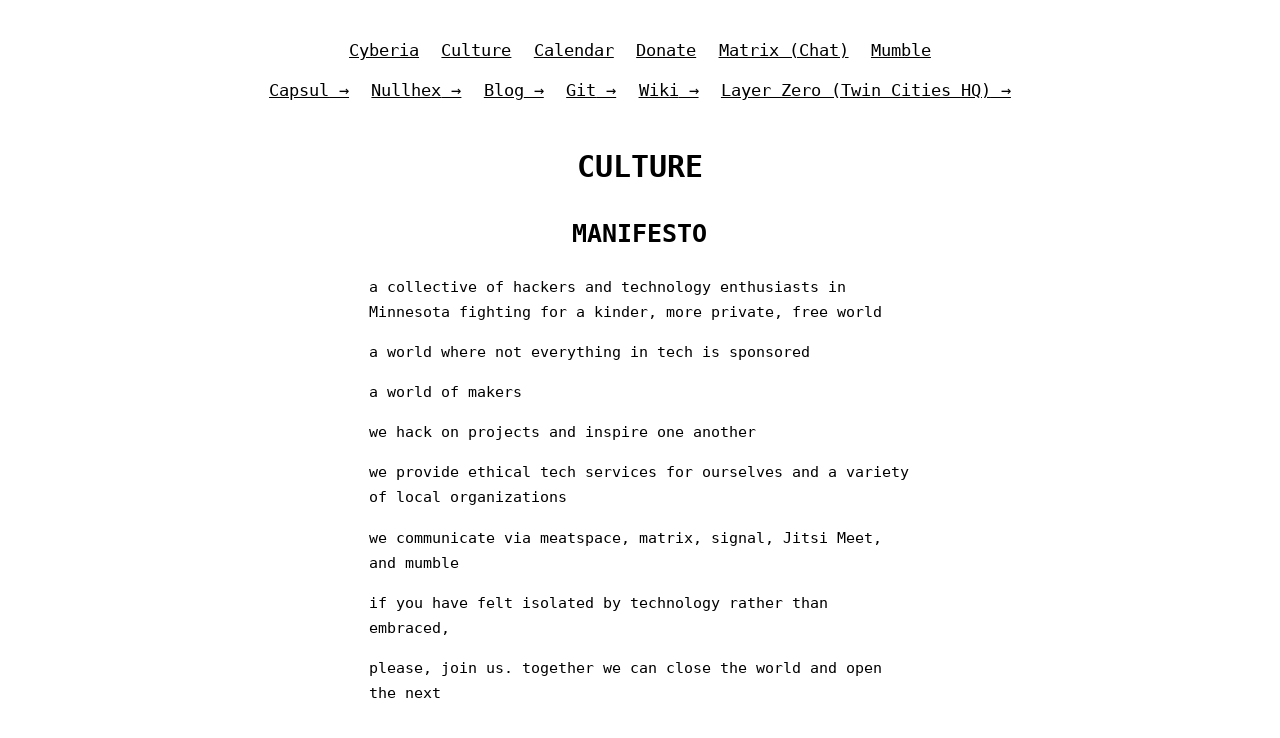

--- FILE ---
content_type: text/html; charset=utf-8
request_url: https://cyberia.club/culture
body_size: 2348
content:
<!doctype html>
<html lang="en">
<head>
	<title>Cyberia Computer Club</title>
	<meta charset="utf-8">
	<meta name="viewport" content="width=device-width,initial-scale=1.0">
	<meta name="Description" content="Cyberia Computer Club">
	<link rel="stylesheet" href="/cyberia.css" blocking="render">
	<link rel="icon" href="/favicon.ico">
</head>

<body>
	<nav>
		<a href="/">Cyberia</a>
		<a href="/culture.html">Culture</a>
		<a href="/calendar.html">Calendar</a>
		<a href="/donate.html">Donate</a>
		<a href="/matrix.html">Matrix (Chat)</a>
		<a href="/mumble.html">Mumble</a>
		<br>

		<a class="external" href="https://capsul.org">Capsul</a>
		<a class="external" href="https://nullhex.com">Nullhex</a>
		<a class="external" href="https://blog.cyberia.club/read">Blog</a>
		<a class="external" href="https://git.cyberia.club">Git</a>
		<a class="external" href="https://wiki.cyberia.club">Wiki</a>
		<a class="external" href="https://layerze.ro/">Layer Zero (Twin Cities HQ)</a>
	</nav>

	<main class="content">
<h1 id="culture">CULTURE</h1>
<h2 id="manifesto">MANIFESTO</h2>
<p>a collective of hackers and technology enthusiasts in Minnesota
fighting for a kinder, more private, free world</p>
<p>a world where not everything in tech is sponsored</p>
<p>a world of makers</p>
<p>we hack on projects and inspire one another</p>
<p>we provide ethical tech services for ourselves and a variety of local
organizations</p>
<p>we communicate via meatspace, matrix, signal, Jitsi Meet, and
mumble</p>
<p>if you have felt isolated by technology rather than embraced,</p>
<p>please, join us. together we can close the world and open the
next</p>
<h2 id="testimonials">TESTIMONIALS</h2>
<ul>
<li>You have some really amazing community here, really appreciate your
help - Cyril</li>
<li>I am a pioneer of spreadsheets related weirdness - cass</li>
<li>stumbled upon at random, did not regret joining all their rooms -
f0x</li>
<li>agree with f0x - user_0x78</li>
<li>I love this group for the abundance of kindhearted people, the
commitment to establishing a positive environment, and of course the
tremendous concentration of technical acumen. - symys</li>
</ul>
<p>See also: <a
href="https://wiki.cyberia.club/hypha/culture/out-of-context-quotes"
class="uri">https://wiki.cyberia.club/hypha/culture/out-of-context-quotes</a></p>
	</main>

	<footer class="center">
		(c) Attribution-ShareAlike 4.0 International<br>
		Cyberia Computer Collective 2020-&#x221E;
	</footer>
</body>
</html>


--- FILE ---
content_type: text/css; charset=utf-8
request_url: https://cyberia.club/cyberia.css
body_size: 1017
content:
@import url(https://design.cyberia.club/css/full.css);

:root {
	--bg: var(--bg-orange);
	--fg: var(--fg-orange);
	--code-bg: var(--bg-grey);
	--input-focus: var(--teal);
	--content-width: calc(512px + 2rem);
}

html, body {
	text-align: center;
}
nav, main, footer {
	margin: 2rem auto;
	padding: 0;
}
nav, footer {
	max-width: 98vw;
}
p, li {
	text-align: initial;
}
footer {
	display: inline-block;
	text-align: initial;
}


.matrix-room {
	display: block;
	text-align: initial;
	margin-block-end: 1em;
}
.matrix-room::after { clear: both; }
.matrix-room img {
	width: 3em;
	height: 3em;
	float: left;
	margin-right: .75em;
	transform: translateY(.1em);
}


/* Donation widgets */

/* css from https://liberapay.com/cybertrez/widgets/button.js, see donate.md */
html > body .liberapay-btn {
	background-color: #f6c915;
	border-radius: 4px;
	color: #1a171b;
	display: inline-block;
	font-family: Helvetica Neue,Helvetica,sans-serif;
	font-size: 14px;
	font-weight: 700;
	line-height: 22px;
	padding: 5px 7px 3px;
	position: relative;
	text-decoration: none;
}
html > body .liberapay-btn:hover {
	background-color: #fbce1a;
}
.liberapay-btn > svg {
	position: absolute;
	left: 7px;
	top: 7px;
}
.liberapay-btn > span {
	margin-left: 19px;
}



--- FILE ---
content_type: text/css; charset=utf-8
request_url: https://design.cyberia.club/css/full.css
body_size: 39300
content:
@import"/mutant-standard/mutant.css";@font-face{font-family:"Atkinson Hyperlegible Next";font-style:normal;font-weight:400;font-display:swap;src:local(Atkinson Hyperlegible Next),local(Atkinson Hyperlegible),url(/fonts/AtkinsonHyperlegibleNext-Regular.woff2) format("woff2")}@font-face{font-family:"Atkinson Hyperlegible Next";font-style:italic;font-weight:400;font-display:swap;src:local(Atkinson Hyperlegible Next),local(Atkinson Hyperlegible),url(/fonts/AtkinsonHyperlegibleNext-RegularItalic.woff2) format("woff2")}@font-face{font-family:"Atkinson Hyperlegible Next";font-style:normal;font-weight:600;font-display:swap;src:local(Atkinson Hyperlegible Next),local(Atkinson Hyperlegible),url(/fonts/AtkinsonHyperlegibleNext-SemiBold.woff2) format("woff2")}@font-face{font-family:"Atkinson Hyperlegible Next";font-style:italic;font-weight:600;font-display:swap;src:local(Atkinson Hyperlegible Next),local(Atkinson Hyperlegible),url(/fonts/AtkinsonHyperlegibleNext-SemiBoldItalic.woff2) format("woff2")}@font-face{font-family:"DejaVu Sans Mono";font-style:normal;font-weight:normal;src:local(DejaVu Sans Mono),local(DejaVuSansMono),url(/fonts/DejaVuSansMono.woff) format("woff")}@font-face{font-family:"DejaVu Sans Mono";font-style:normal;font-weight:bold;src:local(DejaVu Sans Mono Bold),local(DejaVuSansMono-Bold),url(/fonts/DejaVuSansMono-Bold.woff) format("woff")}@font-face{font-family:"DejaVu Sans Mono";font-style:italic;font-weight:bold;src:local(DejaVu Sans Mono Bold Oblique),local(DejaVuSansMono-BoldOblique),url(/fonts/DejaVuSansMono-BoldOblique.woff) format("woff")}@font-face{font-family:"DejaVu Sans Mono";font-style:italic;font-weight:normal;src:local(DejaVu Sans Mono Oblique),local(DejaVuSansMono-Oblique),url(/fonts/DejaVuSansMono-Oblique.woff) format("woff")}:root{--sans-serif: "Atkinson Hyperlegible Next", sans-serif;--monospace: "DejaVu Sans Mono", monospace}:root{--white: var(--grey-9);--white-rgb: var(--grey-9-rgb);--black: var(--grey-1);--black-rgb: var(--grey-1-rgb);--grey-1: #131211;--grey-1-rgb: 19, 18, 17;--grey-2: rgb(25.8499431017, 24.8240063329, 23.7987918114);--grey-2-rgb: 25.8499431017, 24.8240063329, 23.7987918114;--grey-3: rgb(46.6208065099, 45.5452647558, 44.4715458057);--grey-3-rgb: 46.6208065099, 45.5452647558, 44.4715458057;--grey-4: rgb(80.5176279939, 79.4098177116, 78.3042323884);--grey-4-rgb: 80.5176279939, 79.4098177116, 78.3042323884;--grey-5: rgb(123.888394846, 122.780862379, 121.6752459152);--grey-5-rgb: 123.888394846, 122.780862379, 121.6752459152;--grey-6: rgb(170.2099896131, 169.1292848823, 168.0498422311);--grey-6-rgb: 170.2099896131, 169.1292848823, 168.0498422311;--grey-7: rgb(211.4309782767, 210.3878711769, 209.3453703151);--grey-7-rgb: 211.4309782767, 210.3878711769, 209.3453703151;--grey-8: rgb(239.8600554353, 238.8481085696, 237.8363182414);--grey-8-rgb: 239.8600554353, 238.8481085696, 237.8363182414;--grey-9: #faf9f8;--grey-9-rgb: 250, 249, 248;--grey-dk: var(--grey-2);--grey-dk-rgb: var(--grey-2-rgb);--grey: var(--grey-5);--grey-rgb: var(--grey-5-rgb);--grey-hi: var(--grey-5);--grey-hi-rgb: var(--grey-5);--grey-lt: var(--grey-8);--grey-lt-rgb: var(--grey-8);--pink-1: oklch(18.2967287341% 0.015 350.17deg);--pink-1-rgb: 23.5342571097, 15.5511081125, 19.1113403928;--pink-2: oklch(24.6938584362% 0.046484375 350.17deg);--pink-2-rgb: 49.2384869992, 22.98437735, 35.9047104559;--pink-3: oklch(33.8500020374% 0.0828125 350.17deg);--pink-3-rgb: 85.9519154464, 34.9790891698, 61.3603609811;--pink-4: oklch(45.1178034563% 0.123984375 350.17deg);--pink-4-rgb: 133.6619161958, 50.9060649237, 94.9421030215;--pink-5: oklch(57.528425851% 0.17 350.17deg);--pink-5-rgb: 190.1790724435, 68.5039959288, 134.5463653983;--pink-6: oklch(69.9390482457% 0.123984375 350.17deg);--pink-6-rgb: 215.3490826817, 124.5143091552, 168.7814602689;--pink-7: oklch(81.2068496646% 0.0828125 350.17deg);--pink-7-rgb: 235.5801308624, 171.9748027246, 200.898888034;--pink-8: oklch(90.3629932658% 0.046484375 350.17deg);--pink-8-rgb: 248.5533567686, 211.2468748019, 227.3734904842;--pink-9: oklch(96.7601229678% 0.015 350.17deg);--pink-9-rgb: 252.8862302961, 240.4146318975, 245.5961483541;--pink-dk: var(--pink-2);--pink-dk-rgb: var(--pink-2-rgb);--pink: var(--pink-5);--pink-rgb: var(--pink-5-rgb);--pink-hi: var(--pink-5);--pink-hi-rgb: var(--pink-5);--pink-lt: var(--pink-8);--pink-lt-rgb: var(--pink-8);--purple-1: oklch(18.2967287341% 0.015 317.99deg);--purple-1-rgb: 21.0635299922, 16.1822135719, 22.6071898112;--purple-2: oklch(24.6938584362% 0.046484375 317.99deg);--purple-2-rgb: 42.0672676697, 25.3393147445, 47.2241867826;--purple-3: oklch(33.8500020374% 0.0828125 317.99deg);--purple-3-rgb: 72.9404135728, 39.9518068635, 82.9166617791;--purple-4: oklch(45.1178034563% 0.123984375 317.99deg);--purple-4-rgb: 113.3376217347, 59.4418219356, 129.4268600214;--purple-5: oklch(57.528425851% 0.17 317.99deg);--purple-5-rgb: 161.1286487323, 81.6337179079, 184.6164783339;--purple-6: oklch(69.9390482457% 0.123984375 317.99deg);--purple-6-rgb: 190.2177768363, 132.5459886265, 208.0529893602;--purple-7: oklch(81.2068496646% 0.0828125 317.99deg);--purple-7-rgb: 216.3619486663, 177.117429614, 228.721043984;--purple-8: oklch(90.3629932658% 0.046484375 317.99deg);--purple-8-rgb: 236.5625152855, 214.0963355783, 243.711070047;--purple-9: oklch(96.7601229678% 0.015 317.99deg);--purple-9-rgb: 248.6849665524, 241.3282044832, 251.0431325084;--purple-dk: var(--purple-2);--purple-dk-rgb: var(--purple-2-rgb);--purple: var(--purple-5);--purple-rgb: var(--purple-5-rgb);--purple-hi: var(--purple-5);--purple-hi-rgb: var(--purple-5);--purple-lt: var(--purple-8);--purple-lt-rgb: var(--purple-8);--blue-1: oklch(18.2967287341% 0.015 274.21deg);--blue-1-rgb: 16.0778881983, 17.8161610847, 25.0007818548;--blue-2: oklch(24.6938584362% 0.046484375 274.21deg);--blue-2-rgb: 26.1321566998, 30.8074304983, 54.9841993459;--blue-3: oklch(33.8500020374% 0.0828125 274.21deg);--blue-3-rgb: 43.0007710866, 50.6312522847, 97.7672223085;--blue-4: oklch(45.1178034563% 0.123984375 274.21deg);--blue-4-rgb: 65.8785793504, 76.8373718015, 153.2612741771;--blue-5: oklch(57.528425851% 0.17 274.21deg);--blue-5-rgb: 92.7091654215, 107.2746216143, 219.3059027946;--blue-6: oklch(69.9390482457% 0.123984375 274.21deg);--blue-6-rgb: 134.8174488671, 151.4408473315, 234.9561705522;--blue-7: oklch(81.2068496646% 0.0828125 274.21deg);--blue-7-rgb: 176.7308696752, 190.1942591101, 247.7517396096;--blue-8: oklch(90.3629932658% 0.046484375 274.21deg);--blue-8-rgb: 213.2466145025, 221.6674738765, 254.9334968286;--blue-9: oklch(96.7601229678% 0.015 274.21deg);--blue-9-rgb: 240.9199494606, 243.8258239339, 254.8124251086;--blue-dk: var(--blue-2);--blue-dk-rgb: var(--blue-2-rgb);--blue: var(--blue-5);--blue-rgb: var(--blue-5-rgb);--blue-hi: var(--blue-5);--blue-hi-rgb: var(--blue-5);--blue-lt: var(--blue-8);--blue-lt-rgb: var(--blue-8);--teal-1: oklch(18.2967287341% 0.015 208.07deg);--teal-1-rgb: 10.1723730562, 20.1545391514, 21.700077645;--teal-2: oklch(24.8811480896% 0.0429416717 209.361704634deg);--teal-2-rgb: 0, 38.7500358886, 44.4271323982;--teal-3: oklch(34.7284553932% 0.0606683763 212.6221271182deg);--teal-3-rgb: 0, 65.7557603656, 76.3633140005;--teal-4: oklch(46.0068099091% 0.0800008213 211.492625943deg);--teal-4-rgb: 0, 99.5063519263, 113.5916536702;--teal-5: oklch(58.4207156513% 0.1013022804 210.746135587deg);--teal-5-rgb: 0, 139.1373685935, 157.2484058099;--teal-6: oklch(70.1143668163% 0.1206916981 208.4932954757deg);--teal-6-rgb: 0, 178.8374667782, 198.3058085908;--teal-7: oklch(81.2068496646% 0.0828125 208.07deg);--teal-7-rgb: 125.8280637516, 208.9478237099, 221.5757940231;--teal-8: oklch(90.3629932658% 0.046484375 208.07deg);--teal-8-rgb: 188.3879087719, 232.4797606436, 239.3991289833;--teal-9: oklch(96.7601229678% 0.015 208.07deg);--teal-9-rgb: 233.4613850634, 247.3909299524, 249.5732842499;--teal-dk: var(--teal-2);--teal-dk-rgb: var(--teal-2-rgb);--teal: var(--teal-5);--teal-rgb: var(--teal-5-rgb);--teal-hi: var(--teal-5);--teal-hi-rgb: var(--teal-5);--teal-lt: var(--teal-8);--teal-lt-rgb: var(--teal-8);--green-1: oklch(18.2967287341% 0.015 138.94deg);--green-1-rgb: 14.8805138652, 19.9004206947, 13.493381685;--green-2: oklch(24.6938584362% 0.046484375 138.94deg);--green-2-rgb: 20.7779925089, 38.1246239549, 15.7608660903;--green-3: oklch(33.8500020374% 0.0828125 138.94deg);--green-3-rgb: 30.6568545403, 65.2706714877, 19.756486513;--green-4: oklch(45.1178034563% 0.123984375 138.94deg);--green-4-rgb: 43.7736362025, 100.9366983415, 23.8029056369;--green-5: oklch(57.528425851% 0.17 138.94deg);--green-5-rgb: 57.7938708529, 142.9961856361, 23.5186113061;--green-6: oklch(69.9390482457% 0.123984375 138.94deg);--green-6-rgb: 116.8825050657, 176.5988385231, 99.7650088979;--green-7: oklch(81.2068496646% 0.0828125 138.94deg);--green-7-rgb: 166.6284301447, 207.0191079908, 155.4241364135;--green-8: oklch(90.3629932658% 0.046484375 138.94deg);--green-8-rgb: 208.1213255424, 231.2065856318, 201.7676131132;--green-9: oklch(96.7601229678% 0.015 138.94deg);--green-9-rgb: 239.3766932242, 246.9320016705, 237.3032260197;--green-dk: var(--green-2);--green-dk-rgb: var(--green-2-rgb);--green: var(--green-5);--green-rgb: var(--green-5-rgb);--green-hi: var(--green-5);--green-hi-rgb: var(--green-5);--green-lt: var(--green-8);--green-lt-rgb: var(--green-8);--yellow-1: oklch(18.2967287341% 0.015 90.7deg);--yellow-1-rgb: 20.7087601181, 18.0381779537, 10.5671432437;--yellow-2: oklch(24.6938584362% 0.046484375 90.7deg);--yellow-2-rgb: 41.2696660216, 31.7122808686, 2.8531602193;--yellow-3: oklch(33.9844160671% 0.0695530854 86.2041458971deg);--yellow-3-rgb: 71.7015802986, 52.6749295343, 0;--yellow-4: oklch(45.3012054566% 0.0927250448 86.0860833838deg);--yellow-4-rgb: 108.845143137, 81.4649036442, 0;--yellow-5: oklch(57.7151111744% 0.1180328963 87.0951405335deg);--yellow-5-rgb: 151.3242188354, 115.7458653742, 0;--yellow-6: oklch(69.9390482457% 0.123984375 90.7deg);--yellow-6-rgb: 187.3411834883, 154.487884033, 51.4730703784;--yellow-7: oklch(81.2068496646% 0.0828125 90.7deg);--yellow-7-rgb: 213.7210624907, 192.0191999584, 131.0022160027;--yellow-8: oklch(90.3629932658% 0.046484375 90.7deg);--yellow-8-rgb: 234.7290587062, 222.6661695877, 188.8768538291;--yellow-9: oklch(96.7601229678% 0.015 90.7deg);--yellow-9-rgb: 247.9984428732, 244.1498758866, 233.2401129632;--yellow-dk: var(--yellow-2);--yellow-dk-rgb: var(--yellow-2-rgb);--yellow: var(--yellow-5);--yellow-rgb: var(--yellow-5-rgb);--yellow-hi: var(--yellow-5);--yellow-hi-rgb: var(--yellow-5);--yellow-lt: var(--yellow-8);--yellow-lt-rgb: var(--yellow-8);--orange-1: oklch(18.2967287341% 0.015 48.14deg);--orange-1-rgb: 23.9138756809, 16.3011273839, 12.4537210782;--orange-2: oklch(24.6938584362% 0.046484375 48.14deg);--orange-2-rgb: 50.5938040637, 25.4050335043, 11.6750889098;--orange-3: oklch(33.8500020374% 0.0828125 48.14deg);--orange-3-rgb: 88.6378201333, 39.677589695, 9.0377063897;--orange-4: oklch(45.1286491365% 0.1234966829 47.686523744deg);--orange-4-rgb: 138.039516598, 58.5999256249, 0;--orange-5: oklch(57.6326416121% 0.1654262769 44.7687034762deg);--orange-5-rgb: 196.6108737713, 79.9549215321, 0;--orange-6: oklch(69.9390482457% 0.123984375 48.14deg);--orange-6-rgb: 220.010941075, 132.9013305895, 86.046975831;--orange-7: oklch(81.2068496646% 0.0828125 48.14deg);--orange-7-rgb: 238.6657615313, 177.9290382621, 146.958729865;--orange-8: oklch(90.3629932658% 0.046484375 48.14deg);--orange-8-rgb: 250.2662613188, 214.7675745607, 197.0497416924;--orange-9: oklch(96.7601229678% 0.015 48.14deg);--orange-9-rgb: 253.43144564, 241.5947379624, 235.7757552254;--orange-dk: var(--orange-2);--orange-dk-rgb: var(--orange-2-rgb);--orange: var(--orange-5);--orange-rgb: var(--orange-5-rgb);--orange-hi: var(--orange-5);--orange-hi-rgb: var(--orange-5);--orange-lt: var(--orange-8);--orange-lt-rgb: var(--orange-8);--red-1: oklch(18.2967287341% 0.015 16.34deg);--red-1-rgb: 24.4076561971, 15.5814611996, 15.8847503581;--red-2: oklch(24.6938584362% 0.046484375 16.34deg);--red-2-rgb: 51.8254181669, 22.8838678337, 25.0504955946;--red-3: oklch(33.8500020374% 0.0828125 16.34deg);--red-3-rgb: 90.7227998232, 34.4757536735, 40.3204297606;--red-4: oklch(45.1178034563% 0.123984375 16.34deg);--red-4-rgb: 141.1854349698, 49.7318040518, 60.9734423564;--red-5: oklch(57.528425851% 0.17 16.34deg);--red-5-rgb: 201.0057193814, 66.3278400952, 84.9161345584;--red-6: oklch(69.9390482457% 0.123984375 16.34deg);--red-6-rgb: 224.3890161608, 124.2547066059, 131.2590603158;--red-7: oklch(81.2068496646% 0.0828125 16.34deg);--red-7-rgb: 242.3886013396, 172.1415463952, 175.0162738679;--red-8: oklch(90.3629932658% 0.046484375 16.34deg);--red-8-rgb: 252.7878179873, 211.4492843814, 212.4878376752;--red-9: oklch(96.7601229678% 0.015 16.34deg);--red-9-rgb: 254.3756628117, 240.5029432162, 240.7161482609;--red-dk: var(--red-2);--red-dk-rgb: var(--red-2-rgb);--red: var(--red-5);--red-rgb: var(--red-5-rgb);--red-hi: var(--red-5);--red-hi-rgb: var(--red-5);--red-lt: var(--red-8);--red-lt-rgb: var(--red-8)}@media screen and (prefers-color-scheme: light){:root{--fg-grey: var(--grey-1);--fg-grey-rgb: var(--grey-1-rgb);--bg-grey: var(--grey-9);--bg-grey-rgb: var(--grey-9-rgb);--fg-grey-1: var(--grey-1);--fg-grey-1-rgb: var(--grey-1-rgb);--bg-grey-1: var(--grey-9);--bg-grey-1-rgb: var(--grey-9-rgb);--fg-grey-2: var(--grey-2);--fg-grey-2-rgb: var(--grey-2-rgb);--bg-grey-2: var(--grey-8);--bg-grey-2-rgb: var(--grey-8-rgb);--fg-grey-3: var(--grey-3);--fg-grey-3-rgb: var(--grey-3-rgb);--bg-grey-3: var(--grey-7);--bg-grey-3-rgb: var(--grey-7-rgb);--fg-grey-4: var(--grey-4);--fg-grey-4-rgb: var(--grey-4-rgb);--bg-grey-4: var(--grey-6);--bg-grey-4-rgb: var(--grey-6-rgb);--fg-pink: var(--pink-1);--fg-pink-rgb: var(--pink-1-rgb);--bg-pink: var(--pink-9);--bg-pink-rgb: var(--pink-9-rgb);--fg-pink-1: var(--pink-1);--fg-pink-1-rgb: var(--pink-1-rgb);--bg-pink-1: var(--pink-9);--bg-pink-1-rgb: var(--pink-9-rgb);--fg-pink-2: var(--pink-2);--fg-pink-2-rgb: var(--pink-2-rgb);--bg-pink-2: var(--pink-8);--bg-pink-2-rgb: var(--pink-8-rgb);--fg-pink-3: var(--pink-3);--fg-pink-3-rgb: var(--pink-3-rgb);--bg-pink-3: var(--pink-7);--bg-pink-3-rgb: var(--pink-7-rgb);--fg-pink-4: var(--pink-4);--fg-pink-4-rgb: var(--pink-4-rgb);--bg-pink-4: var(--pink-6);--bg-pink-4-rgb: var(--pink-6-rgb);--fg-purple: var(--purple-1);--fg-purple-rgb: var(--purple-1-rgb);--bg-purple: var(--purple-9);--bg-purple-rgb: var(--purple-9-rgb);--fg-purple-1: var(--purple-1);--fg-purple-1-rgb: var(--purple-1-rgb);--bg-purple-1: var(--purple-9);--bg-purple-1-rgb: var(--purple-9-rgb);--fg-purple-2: var(--purple-2);--fg-purple-2-rgb: var(--purple-2-rgb);--bg-purple-2: var(--purple-8);--bg-purple-2-rgb: var(--purple-8-rgb);--fg-purple-3: var(--purple-3);--fg-purple-3-rgb: var(--purple-3-rgb);--bg-purple-3: var(--purple-7);--bg-purple-3-rgb: var(--purple-7-rgb);--fg-purple-4: var(--purple-4);--fg-purple-4-rgb: var(--purple-4-rgb);--bg-purple-4: var(--purple-6);--bg-purple-4-rgb: var(--purple-6-rgb);--fg-blue: var(--blue-1);--fg-blue-rgb: var(--blue-1-rgb);--bg-blue: var(--blue-9);--bg-blue-rgb: var(--blue-9-rgb);--fg-blue-1: var(--blue-1);--fg-blue-1-rgb: var(--blue-1-rgb);--bg-blue-1: var(--blue-9);--bg-blue-1-rgb: var(--blue-9-rgb);--fg-blue-2: var(--blue-2);--fg-blue-2-rgb: var(--blue-2-rgb);--bg-blue-2: var(--blue-8);--bg-blue-2-rgb: var(--blue-8-rgb);--fg-blue-3: var(--blue-3);--fg-blue-3-rgb: var(--blue-3-rgb);--bg-blue-3: var(--blue-7);--bg-blue-3-rgb: var(--blue-7-rgb);--fg-blue-4: var(--blue-4);--fg-blue-4-rgb: var(--blue-4-rgb);--bg-blue-4: var(--blue-6);--bg-blue-4-rgb: var(--blue-6-rgb);--fg-teal: var(--teal-1);--fg-teal-rgb: var(--teal-1-rgb);--bg-teal: var(--teal-9);--bg-teal-rgb: var(--teal-9-rgb);--fg-teal-1: var(--teal-1);--fg-teal-1-rgb: var(--teal-1-rgb);--bg-teal-1: var(--teal-9);--bg-teal-1-rgb: var(--teal-9-rgb);--fg-teal-2: var(--teal-2);--fg-teal-2-rgb: var(--teal-2-rgb);--bg-teal-2: var(--teal-8);--bg-teal-2-rgb: var(--teal-8-rgb);--fg-teal-3: var(--teal-3);--fg-teal-3-rgb: var(--teal-3-rgb);--bg-teal-3: var(--teal-7);--bg-teal-3-rgb: var(--teal-7-rgb);--fg-teal-4: var(--teal-4);--fg-teal-4-rgb: var(--teal-4-rgb);--bg-teal-4: var(--teal-6);--bg-teal-4-rgb: var(--teal-6-rgb);--fg-green: var(--green-1);--fg-green-rgb: var(--green-1-rgb);--bg-green: var(--green-9);--bg-green-rgb: var(--green-9-rgb);--fg-green-1: var(--green-1);--fg-green-1-rgb: var(--green-1-rgb);--bg-green-1: var(--green-9);--bg-green-1-rgb: var(--green-9-rgb);--fg-green-2: var(--green-2);--fg-green-2-rgb: var(--green-2-rgb);--bg-green-2: var(--green-8);--bg-green-2-rgb: var(--green-8-rgb);--fg-green-3: var(--green-3);--fg-green-3-rgb: var(--green-3-rgb);--bg-green-3: var(--green-7);--bg-green-3-rgb: var(--green-7-rgb);--fg-green-4: var(--green-4);--fg-green-4-rgb: var(--green-4-rgb);--bg-green-4: var(--green-6);--bg-green-4-rgb: var(--green-6-rgb);--fg-yellow: var(--yellow-1);--fg-yellow-rgb: var(--yellow-1-rgb);--bg-yellow: var(--yellow-9);--bg-yellow-rgb: var(--yellow-9-rgb);--fg-yellow-1: var(--yellow-1);--fg-yellow-1-rgb: var(--yellow-1-rgb);--bg-yellow-1: var(--yellow-9);--bg-yellow-1-rgb: var(--yellow-9-rgb);--fg-yellow-2: var(--yellow-2);--fg-yellow-2-rgb: var(--yellow-2-rgb);--bg-yellow-2: var(--yellow-8);--bg-yellow-2-rgb: var(--yellow-8-rgb);--fg-yellow-3: var(--yellow-3);--fg-yellow-3-rgb: var(--yellow-3-rgb);--bg-yellow-3: var(--yellow-7);--bg-yellow-3-rgb: var(--yellow-7-rgb);--fg-yellow-4: var(--yellow-4);--fg-yellow-4-rgb: var(--yellow-4-rgb);--bg-yellow-4: var(--yellow-6);--bg-yellow-4-rgb: var(--yellow-6-rgb);--fg-orange: var(--orange-1);--fg-orange-rgb: var(--orange-1-rgb);--bg-orange: var(--orange-9);--bg-orange-rgb: var(--orange-9-rgb);--fg-orange-1: var(--orange-1);--fg-orange-1-rgb: var(--orange-1-rgb);--bg-orange-1: var(--orange-9);--bg-orange-1-rgb: var(--orange-9-rgb);--fg-orange-2: var(--orange-2);--fg-orange-2-rgb: var(--orange-2-rgb);--bg-orange-2: var(--orange-8);--bg-orange-2-rgb: var(--orange-8-rgb);--fg-orange-3: var(--orange-3);--fg-orange-3-rgb: var(--orange-3-rgb);--bg-orange-3: var(--orange-7);--bg-orange-3-rgb: var(--orange-7-rgb);--fg-orange-4: var(--orange-4);--fg-orange-4-rgb: var(--orange-4-rgb);--bg-orange-4: var(--orange-6);--bg-orange-4-rgb: var(--orange-6-rgb);--fg-red: var(--red-1);--fg-red-rgb: var(--red-1-rgb);--bg-red: var(--red-9);--bg-red-rgb: var(--red-9-rgb);--fg-red-1: var(--red-1);--fg-red-1-rgb: var(--red-1-rgb);--bg-red-1: var(--red-9);--bg-red-1-rgb: var(--red-9-rgb);--fg-red-2: var(--red-2);--fg-red-2-rgb: var(--red-2-rgb);--bg-red-2: var(--red-8);--bg-red-2-rgb: var(--red-8-rgb);--fg-red-3: var(--red-3);--fg-red-3-rgb: var(--red-3-rgb);--bg-red-3: var(--red-7);--bg-red-3-rgb: var(--red-7-rgb);--fg-red-4: var(--red-4);--fg-red-4-rgb: var(--red-4-rgb);--bg-red-4: var(--red-6);--bg-red-4-rgb: var(--red-6-rgb)}}@media screen and (prefers-color-scheme: dark){:root{--fg-grey: var(--grey-9);--fg-grey-rgb: var(--grey-9-rgb);--bg-grey: var(--grey-1);--bg-grey-rgb: var(--grey-1-rgb);--fg-grey-1: var(--grey-9);--fg-grey-1-rgb: var(--grey-9-rgb);--bg-grey-1: var(--grey-1);--bg-grey-1-rgb: var(--grey-1-rgb);--fg-grey-2: var(--grey-8);--fg-grey-2-rgb: var(--grey-8-rgb);--bg-grey-2: var(--grey-2);--bg-grey-2-rgb: var(--grey-2-rgb);--fg-grey-3: var(--grey-7);--fg-grey-3-rgb: var(--grey-7-rgb);--bg-grey-3: var(--grey-3);--bg-grey-3-rgb: var(--grey-3-rgb);--fg-grey-4: var(--grey-6);--fg-grey-4-rgb: var(--grey-6-rgb);--bg-grey-4: var(--grey-4);--bg-grey-4-rgb: var(--grey-4-rgb);--fg-pink: var(--pink-9);--fg-pink-rgb: var(--pink-9-rgb);--bg-pink: var(--pink-1);--bg-pink-rgb: var(--pink-1-rgb);--fg-pink-1: var(--pink-9);--fg-pink-1-rgb: var(--pink-9-rgb);--bg-pink-1: var(--pink-1);--bg-pink-1-rgb: var(--pink-1-rgb);--fg-pink-2: var(--pink-8);--fg-pink-2-rgb: var(--pink-8-rgb);--bg-pink-2: var(--pink-2);--bg-pink-2-rgb: var(--pink-2-rgb);--fg-pink-3: var(--pink-7);--fg-pink-3-rgb: var(--pink-7-rgb);--bg-pink-3: var(--pink-3);--bg-pink-3-rgb: var(--pink-3-rgb);--fg-pink-4: var(--pink-6);--fg-pink-4-rgb: var(--pink-6-rgb);--bg-pink-4: var(--pink-4);--bg-pink-4-rgb: var(--pink-4-rgb);--fg-purple: var(--purple-9);--fg-purple-rgb: var(--purple-9-rgb);--bg-purple: var(--purple-1);--bg-purple-rgb: var(--purple-1-rgb);--fg-purple-1: var(--purple-9);--fg-purple-1-rgb: var(--purple-9-rgb);--bg-purple-1: var(--purple-1);--bg-purple-1-rgb: var(--purple-1-rgb);--fg-purple-2: var(--purple-8);--fg-purple-2-rgb: var(--purple-8-rgb);--bg-purple-2: var(--purple-2);--bg-purple-2-rgb: var(--purple-2-rgb);--fg-purple-3: var(--purple-7);--fg-purple-3-rgb: var(--purple-7-rgb);--bg-purple-3: var(--purple-3);--bg-purple-3-rgb: var(--purple-3-rgb);--fg-purple-4: var(--purple-6);--fg-purple-4-rgb: var(--purple-6-rgb);--bg-purple-4: var(--purple-4);--bg-purple-4-rgb: var(--purple-4-rgb);--fg-blue: var(--blue-9);--fg-blue-rgb: var(--blue-9-rgb);--bg-blue: var(--blue-1);--bg-blue-rgb: var(--blue-1-rgb);--fg-blue-1: var(--blue-9);--fg-blue-1-rgb: var(--blue-9-rgb);--bg-blue-1: var(--blue-1);--bg-blue-1-rgb: var(--blue-1-rgb);--fg-blue-2: var(--blue-8);--fg-blue-2-rgb: var(--blue-8-rgb);--bg-blue-2: var(--blue-2);--bg-blue-2-rgb: var(--blue-2-rgb);--fg-blue-3: var(--blue-7);--fg-blue-3-rgb: var(--blue-7-rgb);--bg-blue-3: var(--blue-3);--bg-blue-3-rgb: var(--blue-3-rgb);--fg-blue-4: var(--blue-6);--fg-blue-4-rgb: var(--blue-6-rgb);--bg-blue-4: var(--blue-4);--bg-blue-4-rgb: var(--blue-4-rgb);--fg-teal: var(--teal-9);--fg-teal-rgb: var(--teal-9-rgb);--bg-teal: var(--teal-1);--bg-teal-rgb: var(--teal-1-rgb);--fg-teal-1: var(--teal-9);--fg-teal-1-rgb: var(--teal-9-rgb);--bg-teal-1: var(--teal-1);--bg-teal-1-rgb: var(--teal-1-rgb);--fg-teal-2: var(--teal-8);--fg-teal-2-rgb: var(--teal-8-rgb);--bg-teal-2: var(--teal-2);--bg-teal-2-rgb: var(--teal-2-rgb);--fg-teal-3: var(--teal-7);--fg-teal-3-rgb: var(--teal-7-rgb);--bg-teal-3: var(--teal-3);--bg-teal-3-rgb: var(--teal-3-rgb);--fg-teal-4: var(--teal-6);--fg-teal-4-rgb: var(--teal-6-rgb);--bg-teal-4: var(--teal-4);--bg-teal-4-rgb: var(--teal-4-rgb);--fg-green: var(--green-9);--fg-green-rgb: var(--green-9-rgb);--bg-green: var(--green-1);--bg-green-rgb: var(--green-1-rgb);--fg-green-1: var(--green-9);--fg-green-1-rgb: var(--green-9-rgb);--bg-green-1: var(--green-1);--bg-green-1-rgb: var(--green-1-rgb);--fg-green-2: var(--green-8);--fg-green-2-rgb: var(--green-8-rgb);--bg-green-2: var(--green-2);--bg-green-2-rgb: var(--green-2-rgb);--fg-green-3: var(--green-7);--fg-green-3-rgb: var(--green-7-rgb);--bg-green-3: var(--green-3);--bg-green-3-rgb: var(--green-3-rgb);--fg-green-4: var(--green-6);--fg-green-4-rgb: var(--green-6-rgb);--bg-green-4: var(--green-4);--bg-green-4-rgb: var(--green-4-rgb);--fg-yellow: var(--yellow-9);--fg-yellow-rgb: var(--yellow-9-rgb);--bg-yellow: var(--yellow-1);--bg-yellow-rgb: var(--yellow-1-rgb);--fg-yellow-1: var(--yellow-9);--fg-yellow-1-rgb: var(--yellow-9-rgb);--bg-yellow-1: var(--yellow-1);--bg-yellow-1-rgb: var(--yellow-1-rgb);--fg-yellow-2: var(--yellow-8);--fg-yellow-2-rgb: var(--yellow-8-rgb);--bg-yellow-2: var(--yellow-2);--bg-yellow-2-rgb: var(--yellow-2-rgb);--fg-yellow-3: var(--yellow-7);--fg-yellow-3-rgb: var(--yellow-7-rgb);--bg-yellow-3: var(--yellow-3);--bg-yellow-3-rgb: var(--yellow-3-rgb);--fg-yellow-4: var(--yellow-6);--fg-yellow-4-rgb: var(--yellow-6-rgb);--bg-yellow-4: var(--yellow-4);--bg-yellow-4-rgb: var(--yellow-4-rgb);--fg-orange: var(--orange-9);--fg-orange-rgb: var(--orange-9-rgb);--bg-orange: var(--orange-1);--bg-orange-rgb: var(--orange-1-rgb);--fg-orange-1: var(--orange-9);--fg-orange-1-rgb: var(--orange-9-rgb);--bg-orange-1: var(--orange-1);--bg-orange-1-rgb: var(--orange-1-rgb);--fg-orange-2: var(--orange-8);--fg-orange-2-rgb: var(--orange-8-rgb);--bg-orange-2: var(--orange-2);--bg-orange-2-rgb: var(--orange-2-rgb);--fg-orange-3: var(--orange-7);--fg-orange-3-rgb: var(--orange-7-rgb);--bg-orange-3: var(--orange-3);--bg-orange-3-rgb: var(--orange-3-rgb);--fg-orange-4: var(--orange-6);--fg-orange-4-rgb: var(--orange-6-rgb);--bg-orange-4: var(--orange-4);--bg-orange-4-rgb: var(--orange-4-rgb);--fg-red: var(--red-9);--fg-red-rgb: var(--red-9-rgb);--bg-red: var(--red-1);--bg-red-rgb: var(--red-1-rgb);--fg-red-1: var(--red-9);--fg-red-1-rgb: var(--red-9-rgb);--bg-red-1: var(--red-1);--bg-red-1-rgb: var(--red-1-rgb);--fg-red-2: var(--red-8);--fg-red-2-rgb: var(--red-8-rgb);--bg-red-2: var(--red-2);--bg-red-2-rgb: var(--red-2-rgb);--fg-red-3: var(--red-7);--fg-red-3-rgb: var(--red-7-rgb);--bg-red-3: var(--red-3);--bg-red-3-rgb: var(--red-3-rgb);--fg-red-4: var(--red-6);--fg-red-4-rgb: var(--red-6-rgb);--bg-red-4: var(--red-4);--bg-red-4-rgb: var(--red-4-rgb)}}:root{--bg-1: var(--bg-grey-1);--bg-1-rgb: var(--bg-grey-1-rgb);--fg-1: var(--fg-grey-1);--fg-1-rgb: var(--fg-grey-1-rgb);--bg-2: var(--bg-grey-2);--bg-2-rgb: var(--bg-grey-2-rgb);--fg-2: var(--fg-grey-2);--fg-2-rgb: var(--fg-grey-2-rgb);--bg-3: var(--bg-grey-3);--bg-3-rgb: var(--bg-grey-3-rgb);--fg-3: var(--fg-grey-3);--fg-3-rgb: var(--fg-grey-3-rgb);--bg-4: var(--bg-grey-4);--bg-4-rgb: var(--bg-grey-4-rgb);--fg-4: var(--fg-grey-4);--fg-4-rgb: var(--fg-grey-4-rgb);--bg: var(--bg-grey-1);--bg-rgb: var(--bg-grey-1-rgb);--fg: var(--fg-grey-1);--fg-rgb: var(--fg-grey-1-rgb);--border-color: var(--grey);--border: 1px solid var(--border-color);--border-muted-color: var(--bg-grey-4);--border-muted: 1px solid var(--border-muted-color);--border-strong-color: var(--fg-grey-4);--border-strong: 1px solid var(--border-strong-color);--border-dashed-color: var(--fg-grey-4);--border-dashed: 1px dashed var(--border-strong-color);--input-focus: var(--purple);--input-placeholder: var(--grey);--link: var(--fg-teal-3);--link-visited: var(--fg-yellow-3);--link-hover: var(--fg-teal-2);--link-active: var(--fg-teal-1);--link-broken: var(--fg-red-3);--bg-link: var(--fg-grey-2);--bg-link-visited: var(--fg-grey-3);--bg-link-hover: var(--fg-grey-1);--bg-link-active: var(--fg-grey-1);--bg-link-broken: var(--fg-red-2);--code-bg: var(--bg-grey-2);--code-fg: var(--fg)}.bg-grey{background-color:var(--bg-grey);color:var(--fg)}.fg-grey{color:var(--fg-grey)}.bg-grey-1{background-color:var(--bg-grey-1);color:var(--fg)}.fg-grey-1{color:var(--fg-grey-1)}.bg-grey-2{background-color:var(--bg-grey-2);color:var(--fg)}.fg-grey-2{color:var(--fg-grey-2)}.bg-grey-3{background-color:var(--bg-grey-3);color:var(--fg)}.fg-grey-3{color:var(--fg-grey-3)}.bg-grey-4{background-color:var(--bg-grey-4);color:var(--fg)}.fg-grey-4{color:var(--fg-grey-4)}.bg-grey-dk{background-color:var(--grey-dk)}.fg-grey-dk{color:var(--grey-dk)}.bg-grey-hi{background-color:var(--grey-hi)}.fg-grey-hi{color:var(--grey-hi)}.bg-grey-lt{background-color:var(--grey-lt)}.fg-grey-lt{color:var(--grey-lt)}.bg-pink{background-color:var(--bg-pink);color:var(--fg)}.fg-pink{color:var(--fg-pink)}.bg-pink-1{background-color:var(--bg-pink-1);color:var(--fg)}.fg-pink-1{color:var(--fg-pink-1)}.bg-pink-2{background-color:var(--bg-pink-2);color:var(--fg)}.fg-pink-2{color:var(--fg-pink-2)}.bg-pink-3{background-color:var(--bg-pink-3);color:var(--fg)}.fg-pink-3{color:var(--fg-pink-3)}.bg-pink-4{background-color:var(--bg-pink-4);color:var(--fg)}.fg-pink-4{color:var(--fg-pink-4)}.bg-pink-dk{background-color:var(--pink-dk)}.fg-pink-dk{color:var(--pink-dk)}.bg-pink-hi{background-color:var(--pink-hi)}.fg-pink-hi{color:var(--pink-hi)}.bg-pink-lt{background-color:var(--pink-lt)}.fg-pink-lt{color:var(--pink-lt)}.bg-purple{background-color:var(--bg-purple);color:var(--fg)}.fg-purple{color:var(--fg-purple)}.bg-purple-1{background-color:var(--bg-purple-1);color:var(--fg)}.fg-purple-1{color:var(--fg-purple-1)}.bg-purple-2{background-color:var(--bg-purple-2);color:var(--fg)}.fg-purple-2{color:var(--fg-purple-2)}.bg-purple-3{background-color:var(--bg-purple-3);color:var(--fg)}.fg-purple-3{color:var(--fg-purple-3)}.bg-purple-4{background-color:var(--bg-purple-4);color:var(--fg)}.fg-purple-4{color:var(--fg-purple-4)}.bg-purple-dk{background-color:var(--purple-dk)}.fg-purple-dk{color:var(--purple-dk)}.bg-purple-hi{background-color:var(--purple-hi)}.fg-purple-hi{color:var(--purple-hi)}.bg-purple-lt{background-color:var(--purple-lt)}.fg-purple-lt{color:var(--purple-lt)}.bg-blue{background-color:var(--bg-blue);color:var(--fg)}.fg-blue{color:var(--fg-blue)}.bg-blue-1{background-color:var(--bg-blue-1);color:var(--fg)}.fg-blue-1{color:var(--fg-blue-1)}.bg-blue-2{background-color:var(--bg-blue-2);color:var(--fg)}.fg-blue-2{color:var(--fg-blue-2)}.bg-blue-3{background-color:var(--bg-blue-3);color:var(--fg)}.fg-blue-3{color:var(--fg-blue-3)}.bg-blue-4{background-color:var(--bg-blue-4);color:var(--fg)}.fg-blue-4{color:var(--fg-blue-4)}.bg-blue-dk{background-color:var(--blue-dk)}.fg-blue-dk{color:var(--blue-dk)}.bg-blue-hi{background-color:var(--blue-hi)}.fg-blue-hi{color:var(--blue-hi)}.bg-blue-lt{background-color:var(--blue-lt)}.fg-blue-lt{color:var(--blue-lt)}.bg-teal{background-color:var(--bg-teal);color:var(--fg)}.fg-teal{color:var(--fg-teal)}.bg-teal-1{background-color:var(--bg-teal-1);color:var(--fg)}.fg-teal-1{color:var(--fg-teal-1)}.bg-teal-2{background-color:var(--bg-teal-2);color:var(--fg)}.fg-teal-2{color:var(--fg-teal-2)}.bg-teal-3{background-color:var(--bg-teal-3);color:var(--fg)}.fg-teal-3{color:var(--fg-teal-3)}.bg-teal-4{background-color:var(--bg-teal-4);color:var(--fg)}.fg-teal-4{color:var(--fg-teal-4)}.bg-teal-dk{background-color:var(--teal-dk)}.fg-teal-dk{color:var(--teal-dk)}.bg-teal-hi{background-color:var(--teal-hi)}.fg-teal-hi{color:var(--teal-hi)}.bg-teal-lt{background-color:var(--teal-lt)}.fg-teal-lt{color:var(--teal-lt)}.bg-green{background-color:var(--bg-green);color:var(--fg)}.fg-green{color:var(--fg-green)}.bg-green-1{background-color:var(--bg-green-1);color:var(--fg)}.fg-green-1{color:var(--fg-green-1)}.bg-green-2{background-color:var(--bg-green-2);color:var(--fg)}.fg-green-2{color:var(--fg-green-2)}.bg-green-3{background-color:var(--bg-green-3);color:var(--fg)}.fg-green-3{color:var(--fg-green-3)}.bg-green-4{background-color:var(--bg-green-4);color:var(--fg)}.fg-green-4{color:var(--fg-green-4)}.bg-green-dk{background-color:var(--green-dk)}.fg-green-dk{color:var(--green-dk)}.bg-green-hi{background-color:var(--green-hi)}.fg-green-hi{color:var(--green-hi)}.bg-green-lt{background-color:var(--green-lt)}.fg-green-lt{color:var(--green-lt)}.bg-yellow{background-color:var(--bg-yellow);color:var(--fg)}.fg-yellow{color:var(--fg-yellow)}.bg-yellow-1{background-color:var(--bg-yellow-1);color:var(--fg)}.fg-yellow-1{color:var(--fg-yellow-1)}.bg-yellow-2{background-color:var(--bg-yellow-2);color:var(--fg)}.fg-yellow-2{color:var(--fg-yellow-2)}.bg-yellow-3{background-color:var(--bg-yellow-3);color:var(--fg)}.fg-yellow-3{color:var(--fg-yellow-3)}.bg-yellow-4{background-color:var(--bg-yellow-4);color:var(--fg)}.fg-yellow-4{color:var(--fg-yellow-4)}.bg-yellow-dk{background-color:var(--yellow-dk)}.fg-yellow-dk{color:var(--yellow-dk)}.bg-yellow-hi{background-color:var(--yellow-hi)}.fg-yellow-hi{color:var(--yellow-hi)}.bg-yellow-lt{background-color:var(--yellow-lt)}.fg-yellow-lt{color:var(--yellow-lt)}.bg-orange{background-color:var(--bg-orange);color:var(--fg)}.fg-orange{color:var(--fg-orange)}.bg-orange-1{background-color:var(--bg-orange-1);color:var(--fg)}.fg-orange-1{color:var(--fg-orange-1)}.bg-orange-2{background-color:var(--bg-orange-2);color:var(--fg)}.fg-orange-2{color:var(--fg-orange-2)}.bg-orange-3{background-color:var(--bg-orange-3);color:var(--fg)}.fg-orange-3{color:var(--fg-orange-3)}.bg-orange-4{background-color:var(--bg-orange-4);color:var(--fg)}.fg-orange-4{color:var(--fg-orange-4)}.bg-orange-dk{background-color:var(--orange-dk)}.fg-orange-dk{color:var(--orange-dk)}.bg-orange-hi{background-color:var(--orange-hi)}.fg-orange-hi{color:var(--orange-hi)}.bg-orange-lt{background-color:var(--orange-lt)}.fg-orange-lt{color:var(--orange-lt)}.bg-red{background-color:var(--bg-red);color:var(--fg)}.fg-red{color:var(--fg-red)}.bg-red-1{background-color:var(--bg-red-1);color:var(--fg)}.fg-red-1{color:var(--fg-red-1)}.bg-red-2{background-color:var(--bg-red-2);color:var(--fg)}.fg-red-2{color:var(--fg-red-2)}.bg-red-3{background-color:var(--bg-red-3);color:var(--fg)}.fg-red-3{color:var(--fg-red-3)}.bg-red-4{background-color:var(--bg-red-4);color:var(--fg)}.fg-red-4{color:var(--fg-red-4)}.bg-red-dk{background-color:var(--red-dk)}.fg-red-dk{color:var(--red-dk)}.bg-red-hi{background-color:var(--red-hi)}.fg-red-hi{color:var(--red-hi)}.bg-red-lt{background-color:var(--red-lt)}.fg-red-lt{color:var(--red-lt)}:root ::selection{background-color:var(--fg-purple-3);color:var(--bg-grey-1)}.bg{background-color:var(--bg)}.fg{color:var(--fg)}.border{border:var(--border)}.border-strong{border:var(--border-strong)}.border-dashed{border:var(--border-dashed)}body{background-color:var(--bg);color:var(--fg)}a[href]{color:var(--link)}a[href]:visited{color:var(--link-visited)}a[href]:hover{color:var(--link-hover)}a[href]:active{color:var(--link-active)}a[href].broken{color:var(--link-broken)}[class^=bg-] a[href]{color:var(--bg-link)}[class^=bg-] a[href]:visited{color:var(--bg-link-visited)}[class^=bg-] a[href]:hover{color:var(--bg-link-hover)}[class^=bg-] a[href]:active{color:var(--bg-link-active)}[class^=bg-] a[href].broken{color:var(--bg-link-broken)}code,.code{background-color:var(--code-bg);color:var(--code-fg)}:root{--radius: 3px;--content-width: 72ch}*{box-sizing:border-box}.block{display:block}.inline{display:inline}.inline-block{display:inline-block}.box-center{display:inline-block;margin-inline:auto}.box-left{float:left}.box-right{float:right}.clearfix::after,.content::after,.section::after{content:"";clear:both;display:table}.flex{display:flex;gap:1rem}.flex.col{flex-direction:column}.flex.col-r{flex-direction:column-reverse}.flex.row{flex-direction:row}.flex.row-r{flex-direction:row-reverse}.flex>*{flex:1 1;max-width:100%}.flex *{margin:0}.flex>.flex-grow{flex-grow:1}.flex>.flex-shrink{flex-shrink:1}.padded{padding:1rem}.scroll-x{overflow-x:scroll}.scroll-y{overflow-y:scroll}html,body{height:max-content;min-height:100vh;width:100vw;overflow:auto;margin:0;padding:0}.content{width:var(--content-width);max-width:100vw;margin-inline:auto;padding-inline:1rem}.section{margin-block:1rem}header *,footer *{margin-block:0}header,footer,main{max-width:100vw;padding-block:1rem}nav a{display:inline-block;margin:.4em}main h1,main h2,main h3,main h4,main h5,main h6{margin-inline:0;margin-block:.7em .25em}main p,main pre{margin-block:.75em}main .flex{margin-block:1em}main ol,main ul{margin-block:.4em}img{display:block;height:auto;max-width:100%}blockquote{margin:0;padding-inline:2ch;border-inline-start:var(--border)}br{margin:0 !important;line-height:1}hr{border-block-start:var(--border);border-block-end:none}pre{display:block;overflow-x:scroll;overflow-y:clip;text-align:initial;margin:0}pre:not(.no-box){border:var(--border);border-radius:var(--radius);padding:1em;background-color:var(--code-bg);color:var(--code-fg)}pre code,pre .code{background-color:rgba(0,0,0,0);border:none !important}:not(pre)>.code,:not(pre)>code,:not(.sourceCode)>.code,:not(.sourceCode)>code{padding:.15em;border:var(--border-muted);border-radius:var(--radius)}table{width:100%;overflow-x:auto;border-collapse:collapse}table th,table td{padding:.6em .4em;border:var(--border-dashed)}:root{--font-family: var(--monospace);--font-size: calc(8px + 1vmin);--bullet-char: '~'}.sans,.sans-serif{font-family:var(--sans-serif);font-size:1.1em}.mono,.monospace,pre,.code,code{font-family:var(--monospace)}.bold,h1,h2,h3,h4,h5,h6,th,thead,.strong,b,strong{font-weight:700}.italic,.oblique,i,em{font-style:italic}.left{text-align:left}.right{text-align:right}.center,header,footer,nav{text-align:center}.fullwidth{letter-spacing:1ch}html{font-family:var(--font-family);font-size:var(--font-size);font-weight:400;line-height:1.65}nav a{font-size:1.1rem}main p{text-align:initial}a.backlink::before{content:"← ";display:inline}a.external::after{content:" →";display:inline}h1,h2,h3,h4,h5,h6,th,thead{text-wrap:balance}h1,h2,h3{text-align:center}h1{font-size:2rem}h2{font-size:1.67rem}h3{font-size:1.33rem}h4{font-size:1rem}h5{font-size:.9rem}h6{font-size:.8rem}.lead{font-size:1.15em}pre{font-size:1rem;line-height:1.175em;letter-spacing:0}.code,code{text-wrap:nowrap}.table,table,td,th{font-size:.9rem}tbody{font-weight:initial}li{padding-block:.1em}li::before,li::marker{font-family:var(--monospace)}li h1,li h2,li h3,li h4,li h5,li h6{margin:0}ol{list-style-type:decimal;margin-inline-start:3ch;padding-inline-start:0}ol>li::marker{width:3ch}ul{list-style-type:none;padding-inline-start:2ch}ul>li{padding-inline-start:1ch;text-indent:-1ch}ul>li :not(li){text-indent:0}ul>li::before{content:var(--bullet-char);color:var(--fg-grey-2);display:inline-block;width:1ch;text-indent:-2ch}a[href]{text-decoration:underline;text-underline-offset:.17em}a[href].broken{text-decoration:none;cursor:not-allowed}.btn,input[type=color],input[type=submit],input[type=reset],button,::file-selector-button,select,.text-field,input[type=date],input[type=email],input[type=number],input[type=password],input[type=tel],input[type=text],input[type=time],input[type=url]{display:inline-block;box-sizing:border-box;max-width:100%;height:2rem;padding:.333rem .667rem;color:var(--fg-grey);border:var(--border-muted);border-width:.1rem;border-radius:var(--radius);text-decoration:none;font-size:1rem;font-weight:normal;line-height:1rem;vertical-align:middle;text-wrap:nowrap}.btn,input[type=color],input[type=submit],input[type=reset],button,::file-selector-button,select{appearance:none;background-color:var(--bg-grey-1);accent-color:var(--input-focus);cursor:pointer;font-family:var(--monospace);font-style:italic}.btn:hover,input[type=color]:hover,input[type=submit]:hover,input[type=reset]:hover,button:hover,:hover::file-selector-button,select:hover{background-color:var(--bg-grey-2)}.btn:active,input[type=color]:active,input[type=submit]:active,input[type=reset]:active,button:active,:active::file-selector-button,select:active{background-color:var(--bg-grey);border-color:var(--input-focus)}.text-field,input[type=date],input[type=email],input[type=number],input[type=password],input[type=tel],input[type=text],input[type=time],input[type=url]{appearance:textfield;background-color:var(--bg-grey);font-family:inherit}.text-field:focus-within,input[type=date]:focus-within,input[type=email]:focus-within,input[type=number]:focus-within,input[type=password]:focus-within,input[type=tel]:focus-within,input[type=text]:focus-within,input[type=time]:focus-within,input[type=url]:focus-within{outline:none;border-color:var(--input-focus)}select{background-image:url('data:image/svg+xml;utf8,<svg width="24" height="24" viewBox="0 0 24 24" fill="none" xmlns="http://www.w3.org/2000/svg"><path d="M6 9L12 15L18 9" stroke-width="2" stroke-linecap="round" stroke-linejoin="round" stroke="currentColor"/></svg>');background-repeat:no-repeat;background-position:right .5em center;background-size:1em;padding-right:2em;font-style:normal}label,input[type=file]{cursor:pointer;font-family:var(--monospace);font-size:1rem}label{margin-inline-end:1ch}label>*{margin-inline-end:1ch}input{accent-color:var(--input-focus);margin:0}::placeholder{color:var(--input-placeholder)}.sourceCode .co{color:var(--grey)}.sourceCode .dt{color:var(--fg-teal-3)}.sourceCode .fu{color:var(--fg-orange-3)}.sourceCode .in,.sourceCode .st{color:var(--fg-green-3)}.sourceCode .kw{color:var(--fg-blue-4)}.sourceCode .va{color:var(--fg-purple-3)}


--- FILE ---
content_type: text/css; charset=utf-8
request_url: https://design.cyberia.club/mutant-standard/mutant.css
body_size: 655312
content:
/*
Mutant Standard emoji 2024.06 by Caius Nocturne
CC BY-NC-SA 4.0 International
generated by https://git.cyberia.club/reese/mutant-css
*/
[class^=mtnt-]::before{
display:inline-block;
width:1em;
height:1em;
margin-inline:.25ch;
transform:translateY(15%)scale(125%);
line-height:inherit;
content: ''}
.mtnt-closed-umbrella::before{background-image:url('emoji/closed-umbrella.svg')}.mtnt-umbrella::before{background-image:url('emoji/umbrella.svg')}.mtnt-musical-score::before{background-image:url('emoji/musical-score.svg')}.mtnt-studio-microphone::before{background-image:url('emoji/studio-microphone.svg')}.mtnt-artist-b1::before{background-image:url('emoji/artist-b1.svg')}.mtnt-artist-b2::before{background-image:url('emoji/artist-b2.svg')}.mtnt-artist-b3::before{background-image:url('emoji/artist-b3.svg')}.mtnt-artist-c1::before{background-image:url('emoji/artist-c1.svg')}.mtnt-artist-c2::before{background-image:url('emoji/artist-c2.svg')}.mtnt-artist-c3::before{background-image:url('emoji/artist-c3.svg')}.mtnt-artist-d1::before{background-image:url('emoji/artist-d1.svg')}.mtnt-artist-d2::before{background-image:url('emoji/artist-d2.svg')}.mtnt-artist-d3::before{background-image:url('emoji/artist-d3.svg')}.mtnt-artist-e1::before{background-image:url('emoji/artist-e1.svg')}.mtnt-artist-e2::before{background-image:url('emoji/artist-e2.svg')}.mtnt-artist-e3::before{background-image:url('emoji/artist-e3.svg')}.mtnt-artist-fe1::before{background-image:url('emoji/artist-fe1.svg')}.mtnt-artist-fk1::before{background-image:url('emoji/artist-fk1.svg')}.mtnt-artist-ft1::before{background-image:url('emoji/artist-ft1.svg')}.mtnt-artist-g1::before{background-image:url('emoji/artist-g1.svg')}.mtnt-artist-g2::before{background-image:url('emoji/artist-g2.svg')}.mtnt-artist-g3::before{background-image:url('emoji/artist-g3.svg')}.mtnt-artist-h1::before{background-image:url('emoji/artist-h1.svg')}.mtnt-artist-h2::before{background-image:url('emoji/artist-h2.svg')}.mtnt-artist-h3::before{background-image:url('emoji/artist-h3.svg')}.mtnt-artist-h4::before{background-image:url('emoji/artist-h4.svg')}.mtnt-artist-h5::before{background-image:url('emoji/artist-h5.svg')}.mtnt-artist-k1::before{background-image:url('emoji/artist-k1.svg')}.mtnt-artist-k2::before{background-image:url('emoji/artist-k2.svg')}.mtnt-artist-k3::before{background-image:url('emoji/artist-k3.svg')}.mtnt-artist-l1::before{background-image:url('emoji/artist-l1.svg')}.mtnt-artist-l2::before{background-image:url('emoji/artist-l2.svg')}.mtnt-artist-l3::before{background-image:url('emoji/artist-l3.svg')}.mtnt-artist-m1::before{background-image:url('emoji/artist-m1.svg')}.mtnt-artist-m2::before{background-image:url('emoji/artist-m2.svg')}.mtnt-artist-m3::before{background-image:url('emoji/artist-m3.svg')}.mtnt-artist-o1::before{background-image:url('emoji/artist-o1.svg')}.mtnt-artist-o2::before{background-image:url('emoji/artist-o2.svg')}.mtnt-artist-o3::before{background-image:url('emoji/artist-o3.svg')}.mtnt-artist-p1::before{background-image:url('emoji/artist-p1.svg')}.mtnt-artist-p2::before{background-image:url('emoji/artist-p2.svg')}.mtnt-artist-p3::before{background-image:url('emoji/artist-p3.svg')}.mtnt-artist-r1::before{background-image:url('emoji/artist-r1.svg')}.mtnt-artist-r2::before{background-image:url('emoji/artist-r2.svg')}.mtnt-artist-r3::before{background-image:url('emoji/artist-r3.svg')}.mtnt-artist-s1::before{background-image:url('emoji/artist-s1.svg')}.mtnt-artist-s2::before{background-image:url('emoji/artist-s2.svg')}.mtnt-artist-s3::before{background-image:url('emoji/artist-s3.svg')}.mtnt-artist::before{background-image:url('emoji/artist.svg')}.mtnt-artist-t1::before{background-image:url('emoji/artist-t1.svg')}.mtnt-artist-t2::before{background-image:url('emoji/artist-t2.svg')}.mtnt-artist-t3::before{background-image:url('emoji/artist-t3.svg')}.mtnt-artist-v1::before{background-image:url('emoji/artist-v1.svg')}.mtnt-artist-v2::before{background-image:url('emoji/artist-v2.svg')}.mtnt-artist-v3::before{background-image:url('emoji/artist-v3.svg')}.mtnt-artist-y1::before{background-image:url('emoji/artist-y1.svg')}.mtnt-artist-y2::before{background-image:url('emoji/artist-y2.svg')}.mtnt-artist-y3::before{background-image:url('emoji/artist-y3.svg')}.mtnt-astronaut-b1::before{background-image:url('emoji/astronaut-b1.svg')}.mtnt-astronaut-b2::before{background-image:url('emoji/astronaut-b2.svg')}.mtnt-astronaut-b3::before{background-image:url('emoji/astronaut-b3.svg')}.mtnt-astronaut-c1::before{background-image:url('emoji/astronaut-c1.svg')}.mtnt-astronaut-c2::before{background-image:url('emoji/astronaut-c2.svg')}.mtnt-astronaut-c3::before{background-image:url('emoji/astronaut-c3.svg')}.mtnt-astronaut-d1::before{background-image:url('emoji/astronaut-d1.svg')}.mtnt-astronaut-d2::before{background-image:url('emoji/astronaut-d2.svg')}.mtnt-astronaut-d3::before{background-image:url('emoji/astronaut-d3.svg')}.mtnt-astronaut-e1::before{background-image:url('emoji/astronaut-e1.svg')}.mtnt-astronaut-e2::before{background-image:url('emoji/astronaut-e2.svg')}.mtnt-astronaut-e3::before{background-image:url('emoji/astronaut-e3.svg')}.mtnt-astronaut-fe1::before{background-image:url('emoji/astronaut-fe1.svg')}.mtnt-astronaut-fk1::before{background-image:url('emoji/astronaut-fk1.svg')}.mtnt-astronaut-ft1::before{background-image:url('emoji/astronaut-ft1.svg')}.mtnt-astronaut-g1::before{background-image:url('emoji/astronaut-g1.svg')}.mtnt-astronaut-g2::before{background-image:url('emoji/astronaut-g2.svg')}.mtnt-astronaut-g3::before{background-image:url('emoji/astronaut-g3.svg')}.mtnt-astronaut-h1::before{background-image:url('emoji/astronaut-h1.svg')}.mtnt-astronaut-h2::before{background-image:url('emoji/astronaut-h2.svg')}.mtnt-astronaut-h3::before{background-image:url('emoji/astronaut-h3.svg')}.mtnt-astronaut-h4::before{background-image:url('emoji/astronaut-h4.svg')}.mtnt-astronaut-h5::before{background-image:url('emoji/astronaut-h5.svg')}.mtnt-astronaut-k1::before{background-image:url('emoji/astronaut-k1.svg')}.mtnt-astronaut-k2::before{background-image:url('emoji/astronaut-k2.svg')}.mtnt-astronaut-k3::before{background-image:url('emoji/astronaut-k3.svg')}.mtnt-astronaut-l1::before{background-image:url('emoji/astronaut-l1.svg')}.mtnt-astronaut-l2::before{background-image:url('emoji/astronaut-l2.svg')}.mtnt-astronaut-l3::before{background-image:url('emoji/astronaut-l3.svg')}.mtnt-astronaut-m1::before{background-image:url('emoji/astronaut-m1.svg')}.mtnt-astronaut-m2::before{background-image:url('emoji/astronaut-m2.svg')}.mtnt-astronaut-m3::before{background-image:url('emoji/astronaut-m3.svg')}.mtnt-astronaut-o1::before{background-image:url('emoji/astronaut-o1.svg')}.mtnt-astronaut-o2::before{background-image:url('emoji/astronaut-o2.svg')}.mtnt-astronaut-o3::before{background-image:url('emoji/astronaut-o3.svg')}.mtnt-astronaut-p1::before{background-image:url('emoji/astronaut-p1.svg')}.mtnt-astronaut-p2::before{background-image:url('emoji/astronaut-p2.svg')}.mtnt-astronaut-p3::before{background-image:url('emoji/astronaut-p3.svg')}.mtnt-astronaut-r1::before{background-image:url('emoji/astronaut-r1.svg')}.mtnt-astronaut-r2::before{background-image:url('emoji/astronaut-r2.svg')}.mtnt-astronaut-r3::before{background-image:url('emoji/astronaut-r3.svg')}.mtnt-astronaut-s1::before{background-image:url('emoji/astronaut-s1.svg')}.mtnt-astronaut-s2::before{background-image:url('emoji/astronaut-s2.svg')}.mtnt-astronaut-s3::before{background-image:url('emoji/astronaut-s3.svg')}.mtnt-astronaut::before{background-image:url('emoji/astronaut.svg')}.mtnt-astronaut-t1::before{background-image:url('emoji/astronaut-t1.svg')}.mtnt-astronaut-t2::before{background-image:url('emoji/astronaut-t2.svg')}.mtnt-astronaut-t3::before{background-image:url('emoji/astronaut-t3.svg')}.mtnt-astronaut-v1::before{background-image:url('emoji/astronaut-v1.svg')}.mtnt-astronaut-v2::before{background-image:url('emoji/astronaut-v2.svg')}.mtnt-astronaut-v3::before{background-image:url('emoji/astronaut-v3.svg')}.mtnt-astronaut-y1::before{background-image:url('emoji/astronaut-y1.svg')}.mtnt-astronaut-y2::before{background-image:url('emoji/astronaut-y2.svg')}.mtnt-astronaut-y3::before{background-image:url('emoji/astronaut-y3.svg')}.mtnt-chef-b1::before{background-image:url('emoji/chef-b1.svg')}.mtnt-chef-b2::before{background-image:url('emoji/chef-b2.svg')}.mtnt-chef-b3::before{background-image:url('emoji/chef-b3.svg')}.mtnt-chef-c1::before{background-image:url('emoji/chef-c1.svg')}.mtnt-chef-c2::before{background-image:url('emoji/chef-c2.svg')}.mtnt-chef-c3::before{background-image:url('emoji/chef-c3.svg')}.mtnt-chef-d1::before{background-image:url('emoji/chef-d1.svg')}.mtnt-chef-d2::before{background-image:url('emoji/chef-d2.svg')}.mtnt-chef-d3::before{background-image:url('emoji/chef-d3.svg')}.mtnt-chef-e1::before{background-image:url('emoji/chef-e1.svg')}.mtnt-chef-e2::before{background-image:url('emoji/chef-e2.svg')}.mtnt-chef-e3::before{background-image:url('emoji/chef-e3.svg')}.mtnt-chef-fe1::before{background-image:url('emoji/chef-fe1.svg')}.mtnt-chef-fk1::before{background-image:url('emoji/chef-fk1.svg')}.mtnt-chef-ft1::before{background-image:url('emoji/chef-ft1.svg')}.mtnt-chef-g1::before{background-image:url('emoji/chef-g1.svg')}.mtnt-chef-g2::before{background-image:url('emoji/chef-g2.svg')}.mtnt-chef-g3::before{background-image:url('emoji/chef-g3.svg')}.mtnt-chef-h1::before{background-image:url('emoji/chef-h1.svg')}.mtnt-chef-h2::before{background-image:url('emoji/chef-h2.svg')}.mtnt-chef-h3::before{background-image:url('emoji/chef-h3.svg')}.mtnt-chef-h4::before{background-image:url('emoji/chef-h4.svg')}.mtnt-chef-h5::before{background-image:url('emoji/chef-h5.svg')}.mtnt-chef-k1::before{background-image:url('emoji/chef-k1.svg')}.mtnt-chef-k2::before{background-image:url('emoji/chef-k2.svg')}.mtnt-chef-k3::before{background-image:url('emoji/chef-k3.svg')}.mtnt-chef-l1::before{background-image:url('emoji/chef-l1.svg')}.mtnt-chef-l2::before{background-image:url('emoji/chef-l2.svg')}.mtnt-chef-l3::before{background-image:url('emoji/chef-l3.svg')}.mtnt-chef-m1::before{background-image:url('emoji/chef-m1.svg')}.mtnt-chef-m2::before{background-image:url('emoji/chef-m2.svg')}.mtnt-chef-m3::before{background-image:url('emoji/chef-m3.svg')}.mtnt-chef-o1::before{background-image:url('emoji/chef-o1.svg')}.mtnt-chef-o2::before{background-image:url('emoji/chef-o2.svg')}.mtnt-chef-o3::before{background-image:url('emoji/chef-o3.svg')}.mtnt-chef-p1::before{background-image:url('emoji/chef-p1.svg')}.mtnt-chef-p2::before{background-image:url('emoji/chef-p2.svg')}.mtnt-chef-p3::before{background-image:url('emoji/chef-p3.svg')}.mtnt-chef-r1::before{background-image:url('emoji/chef-r1.svg')}.mtnt-chef-r2::before{background-image:url('emoji/chef-r2.svg')}.mtnt-chef-r3::before{background-image:url('emoji/chef-r3.svg')}.mtnt-chef-s1::before{background-image:url('emoji/chef-s1.svg')}.mtnt-chef-s2::before{background-image:url('emoji/chef-s2.svg')}.mtnt-chef-s3::before{background-image:url('emoji/chef-s3.svg')}.mtnt-chef::before{background-image:url('emoji/chef.svg')}.mtnt-chef-t1::before{background-image:url('emoji/chef-t1.svg')}.mtnt-chef-t2::before{background-image:url('emoji/chef-t2.svg')}.mtnt-chef-t3::before{background-image:url('emoji/chef-t3.svg')}.mtnt-chef-v1::before{background-image:url('emoji/chef-v1.svg')}.mtnt-chef-v2::before{background-image:url('emoji/chef-v2.svg')}.mtnt-chef-v3::before{background-image:url('emoji/chef-v3.svg')}.mtnt-chef-y1::before{background-image:url('emoji/chef-y1.svg')}.mtnt-chef-y2::before{background-image:url('emoji/chef-y2.svg')}.mtnt-chef-y3::before{background-image:url('emoji/chef-y3.svg')}.mtnt-construction-worker-b1::before{background-image:url('emoji/construction-worker-b1.svg')}.mtnt-construction-worker-b2::before{background-image:url('emoji/construction-worker-b2.svg')}.mtnt-construction-worker-b3::before{background-image:url('emoji/construction-worker-b3.svg')}.mtnt-construction-worker-c1::before{background-image:url('emoji/construction-worker-c1.svg')}.mtnt-construction-worker-c2::before{background-image:url('emoji/construction-worker-c2.svg')}.mtnt-construction-worker-c3::before{background-image:url('emoji/construction-worker-c3.svg')}.mtnt-construction-worker-d1::before{background-image:url('emoji/construction-worker-d1.svg')}.mtnt-construction-worker-d2::before{background-image:url('emoji/construction-worker-d2.svg')}.mtnt-construction-worker-d3::before{background-image:url('emoji/construction-worker-d3.svg')}.mtnt-construction-worker-e1::before{background-image:url('emoji/construction-worker-e1.svg')}.mtnt-construction-worker-e2::before{background-image:url('emoji/construction-worker-e2.svg')}.mtnt-construction-worker-e3::before{background-image:url('emoji/construction-worker-e3.svg')}.mtnt-construction-worker-fe1::before{background-image:url('emoji/construction-worker-fe1.svg')}.mtnt-construction-worker-fk1::before{background-image:url('emoji/construction-worker-fk1.svg')}.mtnt-construction-worker-ft1::before{background-image:url('emoji/construction-worker-ft1.svg')}.mtnt-construction-worker-g1::before{background-image:url('emoji/construction-worker-g1.svg')}.mtnt-construction-worker-g2::before{background-image:url('emoji/construction-worker-g2.svg')}.mtnt-construction-worker-g3::before{background-image:url('emoji/construction-worker-g3.svg')}.mtnt-construction-worker-h1::before{background-image:url('emoji/construction-worker-h1.svg')}.mtnt-construction-worker-h2::before{background-image:url('emoji/construction-worker-h2.svg')}.mtnt-construction-worker-h3::before{background-image:url('emoji/construction-worker-h3.svg')}.mtnt-construction-worker-h4::before{background-image:url('emoji/construction-worker-h4.svg')}.mtnt-construction-worker-h5::before{background-image:url('emoji/construction-worker-h5.svg')}.mtnt-construction-worker-k1::before{background-image:url('emoji/construction-worker-k1.svg')}.mtnt-construction-worker-k2::before{background-image:url('emoji/construction-worker-k2.svg')}.mtnt-construction-worker-k3::before{background-image:url('emoji/construction-worker-k3.svg')}.mtnt-construction-worker-l1::before{background-image:url('emoji/construction-worker-l1.svg')}.mtnt-construction-worker-l2::before{background-image:url('emoji/construction-worker-l2.svg')}.mtnt-construction-worker-l3::before{background-image:url('emoji/construction-worker-l3.svg')}.mtnt-construction-worker-m1::before{background-image:url('emoji/construction-worker-m1.svg')}.mtnt-construction-worker-m2::before{background-image:url('emoji/construction-worker-m2.svg')}.mtnt-construction-worker-m3::before{background-image:url('emoji/construction-worker-m3.svg')}.mtnt-construction-worker-o1::before{background-image:url('emoji/construction-worker-o1.svg')}.mtnt-construction-worker-o2::before{background-image:url('emoji/construction-worker-o2.svg')}.mtnt-construction-worker-o3::before{background-image:url('emoji/construction-worker-o3.svg')}.mtnt-construction-worker-p1::before{background-image:url('emoji/construction-worker-p1.svg')}.mtnt-construction-worker-p2::before{background-image:url('emoji/construction-worker-p2.svg')}.mtnt-construction-worker-p3::before{background-image:url('emoji/construction-worker-p3.svg')}.mtnt-construction-worker-r1::before{background-image:url('emoji/construction-worker-r1.svg')}.mtnt-construction-worker-r2::before{background-image:url('emoji/construction-worker-r2.svg')}.mtnt-construction-worker-r3::before{background-image:url('emoji/construction-worker-r3.svg')}.mtnt-construction-worker-s1::before{background-image:url('emoji/construction-worker-s1.svg')}.mtnt-construction-worker-s2::before{background-image:url('emoji/construction-worker-s2.svg')}.mtnt-construction-worker-s3::before{background-image:url('emoji/construction-worker-s3.svg')}.mtnt-construction-worker::before{background-image:url('emoji/construction-worker.svg')}.mtnt-construction-worker-t1::before{background-image:url('emoji/construction-worker-t1.svg')}.mtnt-construction-worker-t2::before{background-image:url('emoji/construction-worker-t2.svg')}.mtnt-construction-worker-t3::before{background-image:url('emoji/construction-worker-t3.svg')}.mtnt-construction-worker-v1::before{background-image:url('emoji/construction-worker-v1.svg')}.mtnt-construction-worker-v2::before{background-image:url('emoji/construction-worker-v2.svg')}.mtnt-construction-worker-v3::before{background-image:url('emoji/construction-worker-v3.svg')}.mtnt-construction-worker-y1::before{background-image:url('emoji/construction-worker-y1.svg')}.mtnt-construction-worker-y2::before{background-image:url('emoji/construction-worker-y2.svg')}.mtnt-construction-worker-y3::before{background-image:url('emoji/construction-worker-y3.svg')}.mtnt-detective-b1::before{background-image:url('emoji/detective-b1.svg')}.mtnt-detective-b2::before{background-image:url('emoji/detective-b2.svg')}.mtnt-detective-b3::before{background-image:url('emoji/detective-b3.svg')}.mtnt-detective-c1::before{background-image:url('emoji/detective-c1.svg')}.mtnt-detective-c2::before{background-image:url('emoji/detective-c2.svg')}.mtnt-detective-c3::before{background-image:url('emoji/detective-c3.svg')}.mtnt-detective-d1::before{background-image:url('emoji/detective-d1.svg')}.mtnt-detective-d2::before{background-image:url('emoji/detective-d2.svg')}.mtnt-detective-d3::before{background-image:url('emoji/detective-d3.svg')}.mtnt-detective-e1::before{background-image:url('emoji/detective-e1.svg')}.mtnt-detective-e2::before{background-image:url('emoji/detective-e2.svg')}.mtnt-detective-e3::before{background-image:url('emoji/detective-e3.svg')}.mtnt-detective-fe1::before{background-image:url('emoji/detective-fe1.svg')}.mtnt-detective-fk1::before{background-image:url('emoji/detective-fk1.svg')}.mtnt-detective-ft1::before{background-image:url('emoji/detective-ft1.svg')}.mtnt-detective-g1::before{background-image:url('emoji/detective-g1.svg')}.mtnt-detective-g2::before{background-image:url('emoji/detective-g2.svg')}.mtnt-detective-g3::before{background-image:url('emoji/detective-g3.svg')}.mtnt-detective-h1::before{background-image:url('emoji/detective-h1.svg')}.mtnt-detective-h2::before{background-image:url('emoji/detective-h2.svg')}.mtnt-detective-h3::before{background-image:url('emoji/detective-h3.svg')}.mtnt-detective-h4::before{background-image:url('emoji/detective-h4.svg')}.mtnt-detective-h5::before{background-image:url('emoji/detective-h5.svg')}.mtnt-detective-k1::before{background-image:url('emoji/detective-k1.svg')}.mtnt-detective-k2::before{background-image:url('emoji/detective-k2.svg')}.mtnt-detective-k3::before{background-image:url('emoji/detective-k3.svg')}.mtnt-detective-l1::before{background-image:url('emoji/detective-l1.svg')}.mtnt-detective-l2::before{background-image:url('emoji/detective-l2.svg')}.mtnt-detective-l3::before{background-image:url('emoji/detective-l3.svg')}.mtnt-detective-m1::before{background-image:url('emoji/detective-m1.svg')}.mtnt-detective-m2::before{background-image:url('emoji/detective-m2.svg')}.mtnt-detective-m3::before{background-image:url('emoji/detective-m3.svg')}.mtnt-detective-o1::before{background-image:url('emoji/detective-o1.svg')}.mtnt-detective-o2::before{background-image:url('emoji/detective-o2.svg')}.mtnt-detective-o3::before{background-image:url('emoji/detective-o3.svg')}.mtnt-detective-p1::before{background-image:url('emoji/detective-p1.svg')}.mtnt-detective-p2::before{background-image:url('emoji/detective-p2.svg')}.mtnt-detective-p3::before{background-image:url('emoji/detective-p3.svg')}.mtnt-detective-r1::before{background-image:url('emoji/detective-r1.svg')}.mtnt-detective-r2::before{background-image:url('emoji/detective-r2.svg')}.mtnt-detective-r3::before{background-image:url('emoji/detective-r3.svg')}.mtnt-detective-s1::before{background-image:url('emoji/detective-s1.svg')}.mtnt-detective-s2::before{background-image:url('emoji/detective-s2.svg')}.mtnt-detective-s3::before{background-image:url('emoji/detective-s3.svg')}.mtnt-detective::before{background-image:url('emoji/detective.svg')}.mtnt-detective-t1::before{background-image:url('emoji/detective-t1.svg')}.mtnt-detective-t2::before{background-image:url('emoji/detective-t2.svg')}.mtnt-detective-t3::before{background-image:url('emoji/detective-t3.svg')}.mtnt-detective-v1::before{background-image:url('emoji/detective-v1.svg')}.mtnt-detective-v2::before{background-image:url('emoji/detective-v2.svg')}.mtnt-detective-v3::before{background-image:url('emoji/detective-v3.svg')}.mtnt-detective-y1::before{background-image:url('emoji/detective-y1.svg')}.mtnt-detective-y2::before{background-image:url('emoji/detective-y2.svg')}.mtnt-detective-y3::before{background-image:url('emoji/detective-y3.svg')}.mtnt-factory-worker-b1::before{background-image:url('emoji/factory-worker-b1.svg')}.mtnt-factory-worker-b2::before{background-image:url('emoji/factory-worker-b2.svg')}.mtnt-factory-worker-b3::before{background-image:url('emoji/factory-worker-b3.svg')}.mtnt-factory-worker-c1::before{background-image:url('emoji/factory-worker-c1.svg')}.mtnt-factory-worker-c2::before{background-image:url('emoji/factory-worker-c2.svg')}.mtnt-factory-worker-c3::before{background-image:url('emoji/factory-worker-c3.svg')}.mtnt-factory-worker-d1::before{background-image:url('emoji/factory-worker-d1.svg')}.mtnt-factory-worker-d2::before{background-image:url('emoji/factory-worker-d2.svg')}.mtnt-factory-worker-d3::before{background-image:url('emoji/factory-worker-d3.svg')}.mtnt-factory-worker-e1::before{background-image:url('emoji/factory-worker-e1.svg')}.mtnt-factory-worker-e2::before{background-image:url('emoji/factory-worker-e2.svg')}.mtnt-factory-worker-e3::before{background-image:url('emoji/factory-worker-e3.svg')}.mtnt-factory-worker-fe1::before{background-image:url('emoji/factory-worker-fe1.svg')}.mtnt-factory-worker-fk1::before{background-image:url('emoji/factory-worker-fk1.svg')}.mtnt-factory-worker-ft1::before{background-image:url('emoji/factory-worker-ft1.svg')}.mtnt-factory-worker-g1::before{background-image:url('emoji/factory-worker-g1.svg')}.mtnt-factory-worker-g2::before{background-image:url('emoji/factory-worker-g2.svg')}.mtnt-factory-worker-g3::before{background-image:url('emoji/factory-worker-g3.svg')}.mtnt-factory-worker-h1::before{background-image:url('emoji/factory-worker-h1.svg')}.mtnt-factory-worker-h2::before{background-image:url('emoji/factory-worker-h2.svg')}.mtnt-factory-worker-h3::before{background-image:url('emoji/factory-worker-h3.svg')}.mtnt-factory-worker-h4::before{background-image:url('emoji/factory-worker-h4.svg')}.mtnt-factory-worker-h5::before{background-image:url('emoji/factory-worker-h5.svg')}.mtnt-factory-worker-k1::before{background-image:url('emoji/factory-worker-k1.svg')}.mtnt-factory-worker-k2::before{background-image:url('emoji/factory-worker-k2.svg')}.mtnt-factory-worker-k3::before{background-image:url('emoji/factory-worker-k3.svg')}.mtnt-factory-worker-l1::before{background-image:url('emoji/factory-worker-l1.svg')}.mtnt-factory-worker-l2::before{background-image:url('emoji/factory-worker-l2.svg')}.mtnt-factory-worker-l3::before{background-image:url('emoji/factory-worker-l3.svg')}.mtnt-factory-worker-m1::before{background-image:url('emoji/factory-worker-m1.svg')}.mtnt-factory-worker-m2::before{background-image:url('emoji/factory-worker-m2.svg')}.mtnt-factory-worker-m3::before{background-image:url('emoji/factory-worker-m3.svg')}.mtnt-factory-worker-o1::before{background-image:url('emoji/factory-worker-o1.svg')}.mtnt-factory-worker-o2::before{background-image:url('emoji/factory-worker-o2.svg')}.mtnt-factory-worker-o3::before{background-image:url('emoji/factory-worker-o3.svg')}.mtnt-factory-worker-p1::before{background-image:url('emoji/factory-worker-p1.svg')}.mtnt-factory-worker-p2::before{background-image:url('emoji/factory-worker-p2.svg')}.mtnt-factory-worker-p3::before{background-image:url('emoji/factory-worker-p3.svg')}.mtnt-factory-worker-r1::before{background-image:url('emoji/factory-worker-r1.svg')}.mtnt-factory-worker-r2::before{background-image:url('emoji/factory-worker-r2.svg')}.mtnt-factory-worker-r3::before{background-image:url('emoji/factory-worker-r3.svg')}.mtnt-factory-worker-s1::before{background-image:url('emoji/factory-worker-s1.svg')}.mtnt-factory-worker-s2::before{background-image:url('emoji/factory-worker-s2.svg')}.mtnt-factory-worker-s3::before{background-image:url('emoji/factory-worker-s3.svg')}.mtnt-factory-worker::before{background-image:url('emoji/factory-worker.svg')}.mtnt-factory-worker-t1::before{background-image:url('emoji/factory-worker-t1.svg')}.mtnt-factory-worker-t2::before{background-image:url('emoji/factory-worker-t2.svg')}.mtnt-factory-worker-t3::before{background-image:url('emoji/factory-worker-t3.svg')}.mtnt-factory-worker-v1::before{background-image:url('emoji/factory-worker-v1.svg')}.mtnt-factory-worker-v2::before{background-image:url('emoji/factory-worker-v2.svg')}.mtnt-factory-worker-v3::before{background-image:url('emoji/factory-worker-v3.svg')}.mtnt-factory-worker-y1::before{background-image:url('emoji/factory-worker-y1.svg')}.mtnt-factory-worker-y2::before{background-image:url('emoji/factory-worker-y2.svg')}.mtnt-factory-worker-y3::before{background-image:url('emoji/factory-worker-y3.svg')}.mtnt-farmer-b1::before{background-image:url('emoji/farmer-b1.svg')}.mtnt-farmer-b2::before{background-image:url('emoji/farmer-b2.svg')}.mtnt-farmer-b3::before{background-image:url('emoji/farmer-b3.svg')}.mtnt-farmer-c1::before{background-image:url('emoji/farmer-c1.svg')}.mtnt-farmer-c2::before{background-image:url('emoji/farmer-c2.svg')}.mtnt-farmer-c3::before{background-image:url('emoji/farmer-c3.svg')}.mtnt-farmer-d1::before{background-image:url('emoji/farmer-d1.svg')}.mtnt-farmer-d2::before{background-image:url('emoji/farmer-d2.svg')}.mtnt-farmer-d3::before{background-image:url('emoji/farmer-d3.svg')}.mtnt-farmer-e1::before{background-image:url('emoji/farmer-e1.svg')}.mtnt-farmer-e2::before{background-image:url('emoji/farmer-e2.svg')}.mtnt-farmer-e3::before{background-image:url('emoji/farmer-e3.svg')}.mtnt-farmer-fe1::before{background-image:url('emoji/farmer-fe1.svg')}.mtnt-farmer-fk1::before{background-image:url('emoji/farmer-fk1.svg')}.mtnt-farmer-ft1::before{background-image:url('emoji/farmer-ft1.svg')}.mtnt-farmer-g1::before{background-image:url('emoji/farmer-g1.svg')}.mtnt-farmer-g2::before{background-image:url('emoji/farmer-g2.svg')}.mtnt-farmer-g3::before{background-image:url('emoji/farmer-g3.svg')}.mtnt-farmer-h1::before{background-image:url('emoji/farmer-h1.svg')}.mtnt-farmer-h2::before{background-image:url('emoji/farmer-h2.svg')}.mtnt-farmer-h3::before{background-image:url('emoji/farmer-h3.svg')}.mtnt-farmer-h4::before{background-image:url('emoji/farmer-h4.svg')}.mtnt-farmer-h5::before{background-image:url('emoji/farmer-h5.svg')}.mtnt-farmer-k1::before{background-image:url('emoji/farmer-k1.svg')}.mtnt-farmer-k2::before{background-image:url('emoji/farmer-k2.svg')}.mtnt-farmer-k3::before{background-image:url('emoji/farmer-k3.svg')}.mtnt-farmer-l1::before{background-image:url('emoji/farmer-l1.svg')}.mtnt-farmer-l2::before{background-image:url('emoji/farmer-l2.svg')}.mtnt-farmer-l3::before{background-image:url('emoji/farmer-l3.svg')}.mtnt-farmer-m1::before{background-image:url('emoji/farmer-m1.svg')}.mtnt-farmer-m2::before{background-image:url('emoji/farmer-m2.svg')}.mtnt-farmer-m3::before{background-image:url('emoji/farmer-m3.svg')}.mtnt-farmer-o1::before{background-image:url('emoji/farmer-o1.svg')}.mtnt-farmer-o2::before{background-image:url('emoji/farmer-o2.svg')}.mtnt-farmer-o3::before{background-image:url('emoji/farmer-o3.svg')}.mtnt-farmer-p1::before{background-image:url('emoji/farmer-p1.svg')}.mtnt-farmer-p2::before{background-image:url('emoji/farmer-p2.svg')}.mtnt-farmer-p3::before{background-image:url('emoji/farmer-p3.svg')}.mtnt-farmer-r1::before{background-image:url('emoji/farmer-r1.svg')}.mtnt-farmer-r2::before{background-image:url('emoji/farmer-r2.svg')}.mtnt-farmer-r3::before{background-image:url('emoji/farmer-r3.svg')}.mtnt-farmer-s1::before{background-image:url('emoji/farmer-s1.svg')}.mtnt-farmer-s2::before{background-image:url('emoji/farmer-s2.svg')}.mtnt-farmer-s3::before{background-image:url('emoji/farmer-s3.svg')}.mtnt-farmer::before{background-image:url('emoji/farmer.svg')}.mtnt-farmer-t1::before{background-image:url('emoji/farmer-t1.svg')}.mtnt-farmer-t2::before{background-image:url('emoji/farmer-t2.svg')}.mtnt-farmer-t3::before{background-image:url('emoji/farmer-t3.svg')}.mtnt-farmer-v1::before{background-image:url('emoji/farmer-v1.svg')}.mtnt-farmer-v2::before{background-image:url('emoji/farmer-v2.svg')}.mtnt-farmer-v3::before{background-image:url('emoji/farmer-v3.svg')}.mtnt-farmer-y1::before{background-image:url('emoji/farmer-y1.svg')}.mtnt-farmer-y2::before{background-image:url('emoji/farmer-y2.svg')}.mtnt-farmer-y3::before{background-image:url('emoji/farmer-y3.svg')}.mtnt-firefighter-b1::before{background-image:url('emoji/firefighter-b1.svg')}.mtnt-firefighter-b2::before{background-image:url('emoji/firefighter-b2.svg')}.mtnt-firefighter-b3::before{background-image:url('emoji/firefighter-b3.svg')}.mtnt-firefighter-c1::before{background-image:url('emoji/firefighter-c1.svg')}.mtnt-firefighter-c2::before{background-image:url('emoji/firefighter-c2.svg')}.mtnt-firefighter-c3::before{background-image:url('emoji/firefighter-c3.svg')}.mtnt-firefighter-d1::before{background-image:url('emoji/firefighter-d1.svg')}.mtnt-firefighter-d2::before{background-image:url('emoji/firefighter-d2.svg')}.mtnt-firefighter-d3::before{background-image:url('emoji/firefighter-d3.svg')}.mtnt-firefighter-e1::before{background-image:url('emoji/firefighter-e1.svg')}.mtnt-firefighter-e2::before{background-image:url('emoji/firefighter-e2.svg')}.mtnt-firefighter-e3::before{background-image:url('emoji/firefighter-e3.svg')}.mtnt-firefighter-fe1::before{background-image:url('emoji/firefighter-fe1.svg')}.mtnt-firefighter-fk1::before{background-image:url('emoji/firefighter-fk1.svg')}.mtnt-firefighter-ft1::before{background-image:url('emoji/firefighter-ft1.svg')}.mtnt-firefighter-g1::before{background-image:url('emoji/firefighter-g1.svg')}.mtnt-firefighter-g2::before{background-image:url('emoji/firefighter-g2.svg')}.mtnt-firefighter-g3::before{background-image:url('emoji/firefighter-g3.svg')}.mtnt-firefighter-h1::before{background-image:url('emoji/firefighter-h1.svg')}.mtnt-firefighter-h2::before{background-image:url('emoji/firefighter-h2.svg')}.mtnt-firefighter-h3::before{background-image:url('emoji/firefighter-h3.svg')}.mtnt-firefighter-h4::before{background-image:url('emoji/firefighter-h4.svg')}.mtnt-firefighter-h5::before{background-image:url('emoji/firefighter-h5.svg')}.mtnt-firefighter-k1::before{background-image:url('emoji/firefighter-k1.svg')}.mtnt-firefighter-k2::before{background-image:url('emoji/firefighter-k2.svg')}.mtnt-firefighter-k3::before{background-image:url('emoji/firefighter-k3.svg')}.mtnt-firefighter-l1::before{background-image:url('emoji/firefighter-l1.svg')}.mtnt-firefighter-l2::before{background-image:url('emoji/firefighter-l2.svg')}.mtnt-firefighter-l3::before{background-image:url('emoji/firefighter-l3.svg')}.mtnt-firefighter-m1::before{background-image:url('emoji/firefighter-m1.svg')}.mtnt-firefighter-m2::before{background-image:url('emoji/firefighter-m2.svg')}.mtnt-firefighter-m3::before{background-image:url('emoji/firefighter-m3.svg')}.mtnt-firefighter-o1::before{background-image:url('emoji/firefighter-o1.svg')}.mtnt-firefighter-o2::before{background-image:url('emoji/firefighter-o2.svg')}.mtnt-firefighter-o3::before{background-image:url('emoji/firefighter-o3.svg')}.mtnt-firefighter-p1::before{background-image:url('emoji/firefighter-p1.svg')}.mtnt-firefighter-p2::before{background-image:url('emoji/firefighter-p2.svg')}.mtnt-firefighter-p3::before{background-image:url('emoji/firefighter-p3.svg')}.mtnt-firefighter-r1::before{background-image:url('emoji/firefighter-r1.svg')}.mtnt-firefighter-r2::before{background-image:url('emoji/firefighter-r2.svg')}.mtnt-firefighter-r3::before{background-image:url('emoji/firefighter-r3.svg')}.mtnt-firefighter-s1::before{background-image:url('emoji/firefighter-s1.svg')}.mtnt-firefighter-s2::before{background-image:url('emoji/firefighter-s2.svg')}.mtnt-firefighter-s3::before{background-image:url('emoji/firefighter-s3.svg')}.mtnt-firefighter::before{background-image:url('emoji/firefighter.svg')}.mtnt-firefighter-t1::before{background-image:url('emoji/firefighter-t1.svg')}.mtnt-firefighter-t2::before{background-image:url('emoji/firefighter-t2.svg')}.mtnt-firefighter-t3::before{background-image:url('emoji/firefighter-t3.svg')}.mtnt-firefighter-v1::before{background-image:url('emoji/firefighter-v1.svg')}.mtnt-firefighter-v2::before{background-image:url('emoji/firefighter-v2.svg')}.mtnt-firefighter-v3::before{background-image:url('emoji/firefighter-v3.svg')}.mtnt-firefighter-y1::before{background-image:url('emoji/firefighter-y1.svg')}.mtnt-firefighter-y2::before{background-image:url('emoji/firefighter-y2.svg')}.mtnt-firefighter-y3::before{background-image:url('emoji/firefighter-y3.svg')}.mtnt-health-worker-b1::before{background-image:url('emoji/health-worker-b1.svg')}.mtnt-health-worker-b2::before{background-image:url('emoji/health-worker-b2.svg')}.mtnt-health-worker-b3::before{background-image:url('emoji/health-worker-b3.svg')}.mtnt-health-worker-c1::before{background-image:url('emoji/health-worker-c1.svg')}.mtnt-health-worker-c2::before{background-image:url('emoji/health-worker-c2.svg')}.mtnt-health-worker-c3::before{background-image:url('emoji/health-worker-c3.svg')}.mtnt-health-worker-d1::before{background-image:url('emoji/health-worker-d1.svg')}.mtnt-health-worker-d2::before{background-image:url('emoji/health-worker-d2.svg')}.mtnt-health-worker-d3::before{background-image:url('emoji/health-worker-d3.svg')}.mtnt-health-worker-e1::before{background-image:url('emoji/health-worker-e1.svg')}.mtnt-health-worker-e2::before{background-image:url('emoji/health-worker-e2.svg')}.mtnt-health-worker-e3::before{background-image:url('emoji/health-worker-e3.svg')}.mtnt-health-worker-fe1::before{background-image:url('emoji/health-worker-fe1.svg')}.mtnt-health-worker-fk1::before{background-image:url('emoji/health-worker-fk1.svg')}.mtnt-health-worker-ft1::before{background-image:url('emoji/health-worker-ft1.svg')}.mtnt-health-worker-g1::before{background-image:url('emoji/health-worker-g1.svg')}.mtnt-health-worker-g2::before{background-image:url('emoji/health-worker-g2.svg')}.mtnt-health-worker-g3::before{background-image:url('emoji/health-worker-g3.svg')}.mtnt-health-worker-h1::before{background-image:url('emoji/health-worker-h1.svg')}.mtnt-health-worker-h2::before{background-image:url('emoji/health-worker-h2.svg')}.mtnt-health-worker-h3::before{background-image:url('emoji/health-worker-h3.svg')}.mtnt-health-worker-h4::before{background-image:url('emoji/health-worker-h4.svg')}.mtnt-health-worker-h5::before{background-image:url('emoji/health-worker-h5.svg')}.mtnt-health-worker-k1::before{background-image:url('emoji/health-worker-k1.svg')}.mtnt-health-worker-k2::before{background-image:url('emoji/health-worker-k2.svg')}.mtnt-health-worker-k3::before{background-image:url('emoji/health-worker-k3.svg')}.mtnt-health-worker-l1::before{background-image:url('emoji/health-worker-l1.svg')}.mtnt-health-worker-l2::before{background-image:url('emoji/health-worker-l2.svg')}.mtnt-health-worker-l3::before{background-image:url('emoji/health-worker-l3.svg')}.mtnt-health-worker-m1::before{background-image:url('emoji/health-worker-m1.svg')}.mtnt-health-worker-m2::before{background-image:url('emoji/health-worker-m2.svg')}.mtnt-health-worker-m3::before{background-image:url('emoji/health-worker-m3.svg')}.mtnt-health-worker-o1::before{background-image:url('emoji/health-worker-o1.svg')}.mtnt-health-worker-o2::before{background-image:url('emoji/health-worker-o2.svg')}.mtnt-health-worker-o3::before{background-image:url('emoji/health-worker-o3.svg')}.mtnt-health-worker-p1::before{background-image:url('emoji/health-worker-p1.svg')}.mtnt-health-worker-p2::before{background-image:url('emoji/health-worker-p2.svg')}.mtnt-health-worker-p3::before{background-image:url('emoji/health-worker-p3.svg')}.mtnt-health-worker-r1::before{background-image:url('emoji/health-worker-r1.svg')}.mtnt-health-worker-r2::before{background-image:url('emoji/health-worker-r2.svg')}.mtnt-health-worker-r3::before{background-image:url('emoji/health-worker-r3.svg')}.mtnt-health-worker-s1::before{background-image:url('emoji/health-worker-s1.svg')}.mtnt-health-worker-s2::before{background-image:url('emoji/health-worker-s2.svg')}.mtnt-health-worker-s3::before{background-image:url('emoji/health-worker-s3.svg')}.mtnt-health-worker::before{background-image:url('emoji/health-worker.svg')}.mtnt-health-worker-t1::before{background-image:url('emoji/health-worker-t1.svg')}.mtnt-health-worker-t2::before{background-image:url('emoji/health-worker-t2.svg')}.mtnt-health-worker-t3::before{background-image:url('emoji/health-worker-t3.svg')}.mtnt-health-worker-v1::before{background-image:url('emoji/health-worker-v1.svg')}.mtnt-health-worker-v2::before{background-image:url('emoji/health-worker-v2.svg')}.mtnt-health-worker-v3::before{background-image:url('emoji/health-worker-v3.svg')}.mtnt-health-worker-y1::before{background-image:url('emoji/health-worker-y1.svg')}.mtnt-health-worker-y2::before{background-image:url('emoji/health-worker-y2.svg')}.mtnt-health-worker-y3::before{background-image:url('emoji/health-worker-y3.svg')}.mtnt-judge-b1::before{background-image:url('emoji/judge-b1.svg')}.mtnt-judge-b2::before{background-image:url('emoji/judge-b2.svg')}.mtnt-judge-b3::before{background-image:url('emoji/judge-b3.svg')}.mtnt-judge-c1::before{background-image:url('emoji/judge-c1.svg')}.mtnt-judge-c2::before{background-image:url('emoji/judge-c2.svg')}.mtnt-judge-c3::before{background-image:url('emoji/judge-c3.svg')}.mtnt-judge-d1::before{background-image:url('emoji/judge-d1.svg')}.mtnt-judge-d2::before{background-image:url('emoji/judge-d2.svg')}.mtnt-judge-d3::before{background-image:url('emoji/judge-d3.svg')}.mtnt-judge-e1::before{background-image:url('emoji/judge-e1.svg')}.mtnt-judge-e2::before{background-image:url('emoji/judge-e2.svg')}.mtnt-judge-e3::before{background-image:url('emoji/judge-e3.svg')}.mtnt-judge-fe1::before{background-image:url('emoji/judge-fe1.svg')}.mtnt-judge-fk1::before{background-image:url('emoji/judge-fk1.svg')}.mtnt-judge-ft1::before{background-image:url('emoji/judge-ft1.svg')}.mtnt-judge-g1::before{background-image:url('emoji/judge-g1.svg')}.mtnt-judge-g2::before{background-image:url('emoji/judge-g2.svg')}.mtnt-judge-g3::before{background-image:url('emoji/judge-g3.svg')}.mtnt-judge-h1::before{background-image:url('emoji/judge-h1.svg')}.mtnt-judge-h2::before{background-image:url('emoji/judge-h2.svg')}.mtnt-judge-h3::before{background-image:url('emoji/judge-h3.svg')}.mtnt-judge-h4::before{background-image:url('emoji/judge-h4.svg')}.mtnt-judge-h5::before{background-image:url('emoji/judge-h5.svg')}.mtnt-judge-k1::before{background-image:url('emoji/judge-k1.svg')}.mtnt-judge-k2::before{background-image:url('emoji/judge-k2.svg')}.mtnt-judge-k3::before{background-image:url('emoji/judge-k3.svg')}.mtnt-judge-l1::before{background-image:url('emoji/judge-l1.svg')}.mtnt-judge-l2::before{background-image:url('emoji/judge-l2.svg')}.mtnt-judge-l3::before{background-image:url('emoji/judge-l3.svg')}.mtnt-judge-m1::before{background-image:url('emoji/judge-m1.svg')}.mtnt-judge-m2::before{background-image:url('emoji/judge-m2.svg')}.mtnt-judge-m3::before{background-image:url('emoji/judge-m3.svg')}.mtnt-judge-o1::before{background-image:url('emoji/judge-o1.svg')}.mtnt-judge-o2::before{background-image:url('emoji/judge-o2.svg')}.mtnt-judge-o3::before{background-image:url('emoji/judge-o3.svg')}.mtnt-judge-p1::before{background-image:url('emoji/judge-p1.svg')}.mtnt-judge-p2::before{background-image:url('emoji/judge-p2.svg')}.mtnt-judge-p3::before{background-image:url('emoji/judge-p3.svg')}.mtnt-judge-r1::before{background-image:url('emoji/judge-r1.svg')}.mtnt-judge-r2::before{background-image:url('emoji/judge-r2.svg')}.mtnt-judge-r3::before{background-image:url('emoji/judge-r3.svg')}.mtnt-judge-s1::before{background-image:url('emoji/judge-s1.svg')}.mtnt-judge-s2::before{background-image:url('emoji/judge-s2.svg')}.mtnt-judge-s3::before{background-image:url('emoji/judge-s3.svg')}.mtnt-judge::before{background-image:url('emoji/judge.svg')}.mtnt-judge-t1::before{background-image:url('emoji/judge-t1.svg')}.mtnt-judge-t2::before{background-image:url('emoji/judge-t2.svg')}.mtnt-judge-t3::before{background-image:url('emoji/judge-t3.svg')}.mtnt-judge-v1::before{background-image:url('emoji/judge-v1.svg')}.mtnt-judge-v2::before{background-image:url('emoji/judge-v2.svg')}.mtnt-judge-v3::before{background-image:url('emoji/judge-v3.svg')}.mtnt-judge-y1::before{background-image:url('emoji/judge-y1.svg')}.mtnt-judge-y2::before{background-image:url('emoji/judge-y2.svg')}.mtnt-judge-y3::before{background-image:url('emoji/judge-y3.svg')}.mtnt-mechanic-b1::before{background-image:url('emoji/mechanic-b1.svg')}.mtnt-mechanic-b2::before{background-image:url('emoji/mechanic-b2.svg')}.mtnt-mechanic-b3::before{background-image:url('emoji/mechanic-b3.svg')}.mtnt-mechanic-c1::before{background-image:url('emoji/mechanic-c1.svg')}.mtnt-mechanic-c2::before{background-image:url('emoji/mechanic-c2.svg')}.mtnt-mechanic-c3::before{background-image:url('emoji/mechanic-c3.svg')}.mtnt-mechanic-d1::before{background-image:url('emoji/mechanic-d1.svg')}.mtnt-mechanic-d2::before{background-image:url('emoji/mechanic-d2.svg')}.mtnt-mechanic-d3::before{background-image:url('emoji/mechanic-d3.svg')}.mtnt-mechanic-e1::before{background-image:url('emoji/mechanic-e1.svg')}.mtnt-mechanic-e2::before{background-image:url('emoji/mechanic-e2.svg')}.mtnt-mechanic-e3::before{background-image:url('emoji/mechanic-e3.svg')}.mtnt-mechanic-fe1::before{background-image:url('emoji/mechanic-fe1.svg')}.mtnt-mechanic-fk1::before{background-image:url('emoji/mechanic-fk1.svg')}.mtnt-mechanic-ft1::before{background-image:url('emoji/mechanic-ft1.svg')}.mtnt-mechanic-g1::before{background-image:url('emoji/mechanic-g1.svg')}.mtnt-mechanic-g2::before{background-image:url('emoji/mechanic-g2.svg')}.mtnt-mechanic-g3::before{background-image:url('emoji/mechanic-g3.svg')}.mtnt-mechanic-h1::before{background-image:url('emoji/mechanic-h1.svg')}.mtnt-mechanic-h2::before{background-image:url('emoji/mechanic-h2.svg')}.mtnt-mechanic-h3::before{background-image:url('emoji/mechanic-h3.svg')}.mtnt-mechanic-h4::before{background-image:url('emoji/mechanic-h4.svg')}.mtnt-mechanic-h5::before{background-image:url('emoji/mechanic-h5.svg')}.mtnt-mechanic-k1::before{background-image:url('emoji/mechanic-k1.svg')}.mtnt-mechanic-k2::before{background-image:url('emoji/mechanic-k2.svg')}.mtnt-mechanic-k3::before{background-image:url('emoji/mechanic-k3.svg')}.mtnt-mechanic-l1::before{background-image:url('emoji/mechanic-l1.svg')}.mtnt-mechanic-l2::before{background-image:url('emoji/mechanic-l2.svg')}.mtnt-mechanic-l3::before{background-image:url('emoji/mechanic-l3.svg')}.mtnt-mechanic-m1::before{background-image:url('emoji/mechanic-m1.svg')}.mtnt-mechanic-m2::before{background-image:url('emoji/mechanic-m2.svg')}.mtnt-mechanic-m3::before{background-image:url('emoji/mechanic-m3.svg')}.mtnt-mechanic-o1::before{background-image:url('emoji/mechanic-o1.svg')}.mtnt-mechanic-o2::before{background-image:url('emoji/mechanic-o2.svg')}.mtnt-mechanic-o3::before{background-image:url('emoji/mechanic-o3.svg')}.mtnt-mechanic-p1::before{background-image:url('emoji/mechanic-p1.svg')}.mtnt-mechanic-p2::before{background-image:url('emoji/mechanic-p2.svg')}.mtnt-mechanic-p3::before{background-image:url('emoji/mechanic-p3.svg')}.mtnt-mechanic-r1::before{background-image:url('emoji/mechanic-r1.svg')}.mtnt-mechanic-r2::before{background-image:url('emoji/mechanic-r2.svg')}.mtnt-mechanic-r3::before{background-image:url('emoji/mechanic-r3.svg')}.mtnt-mechanic-s1::before{background-image:url('emoji/mechanic-s1.svg')}.mtnt-mechanic-s2::before{background-image:url('emoji/mechanic-s2.svg')}.mtnt-mechanic-s3::before{background-image:url('emoji/mechanic-s3.svg')}.mtnt-mechanic::before{background-image:url('emoji/mechanic.svg')}.mtnt-mechanic-t1::before{background-image:url('emoji/mechanic-t1.svg')}.mtnt-mechanic-t2::before{background-image:url('emoji/mechanic-t2.svg')}.mtnt-mechanic-t3::before{background-image:url('emoji/mechanic-t3.svg')}.mtnt-mechanic-v1::before{background-image:url('emoji/mechanic-v1.svg')}.mtnt-mechanic-v2::before{background-image:url('emoji/mechanic-v2.svg')}.mtnt-mechanic-v3::before{background-image:url('emoji/mechanic-v3.svg')}.mtnt-mechanic-y1::before{background-image:url('emoji/mechanic-y1.svg')}.mtnt-mechanic-y2::before{background-image:url('emoji/mechanic-y2.svg')}.mtnt-mechanic-y3::before{background-image:url('emoji/mechanic-y3.svg')}.mtnt-office-worker-b1::before{background-image:url('emoji/office-worker-b1.svg')}.mtnt-office-worker-b2::before{background-image:url('emoji/office-worker-b2.svg')}.mtnt-office-worker-b3::before{background-image:url('emoji/office-worker-b3.svg')}.mtnt-office-worker-c1::before{background-image:url('emoji/office-worker-c1.svg')}.mtnt-office-worker-c2::before{background-image:url('emoji/office-worker-c2.svg')}.mtnt-office-worker-c3::before{background-image:url('emoji/office-worker-c3.svg')}.mtnt-office-worker-d1::before{background-image:url('emoji/office-worker-d1.svg')}.mtnt-office-worker-d2::before{background-image:url('emoji/office-worker-d2.svg')}.mtnt-office-worker-d3::before{background-image:url('emoji/office-worker-d3.svg')}.mtnt-office-worker-e1::before{background-image:url('emoji/office-worker-e1.svg')}.mtnt-office-worker-e2::before{background-image:url('emoji/office-worker-e2.svg')}.mtnt-office-worker-e3::before{background-image:url('emoji/office-worker-e3.svg')}.mtnt-office-worker-fe1::before{background-image:url('emoji/office-worker-fe1.svg')}.mtnt-office-worker-fk1::before{background-image:url('emoji/office-worker-fk1.svg')}.mtnt-office-worker-ft1::before{background-image:url('emoji/office-worker-ft1.svg')}.mtnt-office-worker-g1::before{background-image:url('emoji/office-worker-g1.svg')}.mtnt-office-worker-g2::before{background-image:url('emoji/office-worker-g2.svg')}.mtnt-office-worker-g3::before{background-image:url('emoji/office-worker-g3.svg')}.mtnt-office-worker-h1::before{background-image:url('emoji/office-worker-h1.svg')}.mtnt-office-worker-h2::before{background-image:url('emoji/office-worker-h2.svg')}.mtnt-office-worker-h3::before{background-image:url('emoji/office-worker-h3.svg')}.mtnt-office-worker-h4::before{background-image:url('emoji/office-worker-h4.svg')}.mtnt-office-worker-h5::before{background-image:url('emoji/office-worker-h5.svg')}.mtnt-office-worker-k1::before{background-image:url('emoji/office-worker-k1.svg')}.mtnt-office-worker-k2::before{background-image:url('emoji/office-worker-k2.svg')}.mtnt-office-worker-k3::before{background-image:url('emoji/office-worker-k3.svg')}.mtnt-office-worker-l1::before{background-image:url('emoji/office-worker-l1.svg')}.mtnt-office-worker-l2::before{background-image:url('emoji/office-worker-l2.svg')}.mtnt-office-worker-l3::before{background-image:url('emoji/office-worker-l3.svg')}.mtnt-office-worker-m1::before{background-image:url('emoji/office-worker-m1.svg')}.mtnt-office-worker-m2::before{background-image:url('emoji/office-worker-m2.svg')}.mtnt-office-worker-m3::before{background-image:url('emoji/office-worker-m3.svg')}.mtnt-office-worker-o1::before{background-image:url('emoji/office-worker-o1.svg')}.mtnt-office-worker-o2::before{background-image:url('emoji/office-worker-o2.svg')}.mtnt-office-worker-o3::before{background-image:url('emoji/office-worker-o3.svg')}.mtnt-office-worker-p1::before{background-image:url('emoji/office-worker-p1.svg')}.mtnt-office-worker-p2::before{background-image:url('emoji/office-worker-p2.svg')}.mtnt-office-worker-p3::before{background-image:url('emoji/office-worker-p3.svg')}.mtnt-office-worker-r1::before{background-image:url('emoji/office-worker-r1.svg')}.mtnt-office-worker-r2::before{background-image:url('emoji/office-worker-r2.svg')}.mtnt-office-worker-r3::before{background-image:url('emoji/office-worker-r3.svg')}.mtnt-office-worker-s1::before{background-image:url('emoji/office-worker-s1.svg')}.mtnt-office-worker-s2::before{background-image:url('emoji/office-worker-s2.svg')}.mtnt-office-worker-s3::before{background-image:url('emoji/office-worker-s3.svg')}.mtnt-office-worker::before{background-image:url('emoji/office-worker.svg')}.mtnt-office-worker-t1::before{background-image:url('emoji/office-worker-t1.svg')}.mtnt-office-worker-t2::before{background-image:url('emoji/office-worker-t2.svg')}.mtnt-office-worker-t3::before{background-image:url('emoji/office-worker-t3.svg')}.mtnt-office-worker-v1::before{background-image:url('emoji/office-worker-v1.svg')}.mtnt-office-worker-v2::before{background-image:url('emoji/office-worker-v2.svg')}.mtnt-office-worker-v3::before{background-image:url('emoji/office-worker-v3.svg')}.mtnt-office-worker-y1::before{background-image:url('emoji/office-worker-y1.svg')}.mtnt-office-worker-y2::before{background-image:url('emoji/office-worker-y2.svg')}.mtnt-office-worker-y3::before{background-image:url('emoji/office-worker-y3.svg')}.mtnt-pilot-b1::before{background-image:url('emoji/pilot-b1.svg')}.mtnt-pilot-b2::before{background-image:url('emoji/pilot-b2.svg')}.mtnt-pilot-b3::before{background-image:url('emoji/pilot-b3.svg')}.mtnt-pilot-c1::before{background-image:url('emoji/pilot-c1.svg')}.mtnt-pilot-c2::before{background-image:url('emoji/pilot-c2.svg')}.mtnt-pilot-c3::before{background-image:url('emoji/pilot-c3.svg')}.mtnt-pilot-d1::before{background-image:url('emoji/pilot-d1.svg')}.mtnt-pilot-d2::before{background-image:url('emoji/pilot-d2.svg')}.mtnt-pilot-d3::before{background-image:url('emoji/pilot-d3.svg')}.mtnt-pilot-e1::before{background-image:url('emoji/pilot-e1.svg')}.mtnt-pilot-e2::before{background-image:url('emoji/pilot-e2.svg')}.mtnt-pilot-e3::before{background-image:url('emoji/pilot-e3.svg')}.mtnt-pilot-fe1::before{background-image:url('emoji/pilot-fe1.svg')}.mtnt-pilot-fk1::before{background-image:url('emoji/pilot-fk1.svg')}.mtnt-pilot-ft1::before{background-image:url('emoji/pilot-ft1.svg')}.mtnt-pilot-g1::before{background-image:url('emoji/pilot-g1.svg')}.mtnt-pilot-g2::before{background-image:url('emoji/pilot-g2.svg')}.mtnt-pilot-g3::before{background-image:url('emoji/pilot-g3.svg')}.mtnt-pilot-h1::before{background-image:url('emoji/pilot-h1.svg')}.mtnt-pilot-h2::before{background-image:url('emoji/pilot-h2.svg')}.mtnt-pilot-h3::before{background-image:url('emoji/pilot-h3.svg')}.mtnt-pilot-h4::before{background-image:url('emoji/pilot-h4.svg')}.mtnt-pilot-h5::before{background-image:url('emoji/pilot-h5.svg')}.mtnt-pilot-k1::before{background-image:url('emoji/pilot-k1.svg')}.mtnt-pilot-k2::before{background-image:url('emoji/pilot-k2.svg')}.mtnt-pilot-k3::before{background-image:url('emoji/pilot-k3.svg')}.mtnt-pilot-l1::before{background-image:url('emoji/pilot-l1.svg')}.mtnt-pilot-l2::before{background-image:url('emoji/pilot-l2.svg')}.mtnt-pilot-l3::before{background-image:url('emoji/pilot-l3.svg')}.mtnt-pilot-m1::before{background-image:url('emoji/pilot-m1.svg')}.mtnt-pilot-m2::before{background-image:url('emoji/pilot-m2.svg')}.mtnt-pilot-m3::before{background-image:url('emoji/pilot-m3.svg')}.mtnt-pilot-o1::before{background-image:url('emoji/pilot-o1.svg')}.mtnt-pilot-o2::before{background-image:url('emoji/pilot-o2.svg')}.mtnt-pilot-o3::before{background-image:url('emoji/pilot-o3.svg')}.mtnt-pilot-p1::before{background-image:url('emoji/pilot-p1.svg')}.mtnt-pilot-p2::before{background-image:url('emoji/pilot-p2.svg')}.mtnt-pilot-p3::before{background-image:url('emoji/pilot-p3.svg')}.mtnt-pilot-r1::before{background-image:url('emoji/pilot-r1.svg')}.mtnt-pilot-r2::before{background-image:url('emoji/pilot-r2.svg')}.mtnt-pilot-r3::before{background-image:url('emoji/pilot-r3.svg')}.mtnt-pilot-s1::before{background-image:url('emoji/pilot-s1.svg')}.mtnt-pilot-s2::before{background-image:url('emoji/pilot-s2.svg')}.mtnt-pilot-s3::before{background-image:url('emoji/pilot-s3.svg')}.mtnt-pilot::before{background-image:url('emoji/pilot.svg')}.mtnt-pilot-t1::before{background-image:url('emoji/pilot-t1.svg')}.mtnt-pilot-t2::before{background-image:url('emoji/pilot-t2.svg')}.mtnt-pilot-t3::before{background-image:url('emoji/pilot-t3.svg')}.mtnt-pilot-v1::before{background-image:url('emoji/pilot-v1.svg')}.mtnt-pilot-v2::before{background-image:url('emoji/pilot-v2.svg')}.mtnt-pilot-v3::before{background-image:url('emoji/pilot-v3.svg')}.mtnt-pilot-y1::before{background-image:url('emoji/pilot-y1.svg')}.mtnt-pilot-y2::before{background-image:url('emoji/pilot-y2.svg')}.mtnt-pilot-y3::before{background-image:url('emoji/pilot-y3.svg')}.mtnt-scientist-b1::before{background-image:url('emoji/scientist-b1.svg')}.mtnt-scientist-b2::before{background-image:url('emoji/scientist-b2.svg')}.mtnt-scientist-b3::before{background-image:url('emoji/scientist-b3.svg')}.mtnt-scientist-c1::before{background-image:url('emoji/scientist-c1.svg')}.mtnt-scientist-c2::before{background-image:url('emoji/scientist-c2.svg')}.mtnt-scientist-c3::before{background-image:url('emoji/scientist-c3.svg')}.mtnt-scientist-d1::before{background-image:url('emoji/scientist-d1.svg')}.mtnt-scientist-d2::before{background-image:url('emoji/scientist-d2.svg')}.mtnt-scientist-d3::before{background-image:url('emoji/scientist-d3.svg')}.mtnt-scientist-e1::before{background-image:url('emoji/scientist-e1.svg')}.mtnt-scientist-e2::before{background-image:url('emoji/scientist-e2.svg')}.mtnt-scientist-e3::before{background-image:url('emoji/scientist-e3.svg')}.mtnt-scientist-fe1::before{background-image:url('emoji/scientist-fe1.svg')}.mtnt-scientist-fk1::before{background-image:url('emoji/scientist-fk1.svg')}.mtnt-scientist-ft1::before{background-image:url('emoji/scientist-ft1.svg')}.mtnt-scientist-g1::before{background-image:url('emoji/scientist-g1.svg')}.mtnt-scientist-g2::before{background-image:url('emoji/scientist-g2.svg')}.mtnt-scientist-g3::before{background-image:url('emoji/scientist-g3.svg')}.mtnt-scientist-h1::before{background-image:url('emoji/scientist-h1.svg')}.mtnt-scientist-h2::before{background-image:url('emoji/scientist-h2.svg')}.mtnt-scientist-h3::before{background-image:url('emoji/scientist-h3.svg')}.mtnt-scientist-h4::before{background-image:url('emoji/scientist-h4.svg')}.mtnt-scientist-h5::before{background-image:url('emoji/scientist-h5.svg')}.mtnt-scientist-k1::before{background-image:url('emoji/scientist-k1.svg')}.mtnt-scientist-k2::before{background-image:url('emoji/scientist-k2.svg')}.mtnt-scientist-k3::before{background-image:url('emoji/scientist-k3.svg')}.mtnt-scientist-l1::before{background-image:url('emoji/scientist-l1.svg')}.mtnt-scientist-l2::before{background-image:url('emoji/scientist-l2.svg')}.mtnt-scientist-l3::before{background-image:url('emoji/scientist-l3.svg')}.mtnt-scientist-m1::before{background-image:url('emoji/scientist-m1.svg')}.mtnt-scientist-m2::before{background-image:url('emoji/scientist-m2.svg')}.mtnt-scientist-m3::before{background-image:url('emoji/scientist-m3.svg')}.mtnt-scientist-o1::before{background-image:url('emoji/scientist-o1.svg')}.mtnt-scientist-o2::before{background-image:url('emoji/scientist-o2.svg')}.mtnt-scientist-o3::before{background-image:url('emoji/scientist-o3.svg')}.mtnt-scientist-p1::before{background-image:url('emoji/scientist-p1.svg')}.mtnt-scientist-p2::before{background-image:url('emoji/scientist-p2.svg')}.mtnt-scientist-p3::before{background-image:url('emoji/scientist-p3.svg')}.mtnt-scientist-r1::before{background-image:url('emoji/scientist-r1.svg')}.mtnt-scientist-r2::before{background-image:url('emoji/scientist-r2.svg')}.mtnt-scientist-r3::before{background-image:url('emoji/scientist-r3.svg')}.mtnt-scientist-s1::before{background-image:url('emoji/scientist-s1.svg')}.mtnt-scientist-s2::before{background-image:url('emoji/scientist-s2.svg')}.mtnt-scientist-s3::before{background-image:url('emoji/scientist-s3.svg')}.mtnt-scientist::before{background-image:url('emoji/scientist.svg')}.mtnt-scientist-t1::before{background-image:url('emoji/scientist-t1.svg')}.mtnt-scientist-t2::before{background-image:url('emoji/scientist-t2.svg')}.mtnt-scientist-t3::before{background-image:url('emoji/scientist-t3.svg')}.mtnt-scientist-v1::before{background-image:url('emoji/scientist-v1.svg')}.mtnt-scientist-v2::before{background-image:url('emoji/scientist-v2.svg')}.mtnt-scientist-v3::before{background-image:url('emoji/scientist-v3.svg')}.mtnt-scientist-y1::before{background-image:url('emoji/scientist-y1.svg')}.mtnt-scientist-y2::before{background-image:url('emoji/scientist-y2.svg')}.mtnt-scientist-y3::before{background-image:url('emoji/scientist-y3.svg')}.mtnt-singer-b1::before{background-image:url('emoji/singer-b1.svg')}.mtnt-singer-b2::before{background-image:url('emoji/singer-b2.svg')}.mtnt-singer-b3::before{background-image:url('emoji/singer-b3.svg')}.mtnt-singer-c1::before{background-image:url('emoji/singer-c1.svg')}.mtnt-singer-c2::before{background-image:url('emoji/singer-c2.svg')}.mtnt-singer-c3::before{background-image:url('emoji/singer-c3.svg')}.mtnt-singer-d1::before{background-image:url('emoji/singer-d1.svg')}.mtnt-singer-d2::before{background-image:url('emoji/singer-d2.svg')}.mtnt-singer-d3::before{background-image:url('emoji/singer-d3.svg')}.mtnt-singer-e1::before{background-image:url('emoji/singer-e1.svg')}.mtnt-singer-e2::before{background-image:url('emoji/singer-e2.svg')}.mtnt-singer-e3::before{background-image:url('emoji/singer-e3.svg')}.mtnt-singer-fe1::before{background-image:url('emoji/singer-fe1.svg')}.mtnt-singer-fk1::before{background-image:url('emoji/singer-fk1.svg')}.mtnt-singer-ft1::before{background-image:url('emoji/singer-ft1.svg')}.mtnt-singer-g1::before{background-image:url('emoji/singer-g1.svg')}.mtnt-singer-g2::before{background-image:url('emoji/singer-g2.svg')}.mtnt-singer-g3::before{background-image:url('emoji/singer-g3.svg')}.mtnt-singer-h1::before{background-image:url('emoji/singer-h1.svg')}.mtnt-singer-h2::before{background-image:url('emoji/singer-h2.svg')}.mtnt-singer-h3::before{background-image:url('emoji/singer-h3.svg')}.mtnt-singer-h4::before{background-image:url('emoji/singer-h4.svg')}.mtnt-singer-h5::before{background-image:url('emoji/singer-h5.svg')}.mtnt-singer-k1::before{background-image:url('emoji/singer-k1.svg')}.mtnt-singer-k2::before{background-image:url('emoji/singer-k2.svg')}.mtnt-singer-k3::before{background-image:url('emoji/singer-k3.svg')}.mtnt-singer-l1::before{background-image:url('emoji/singer-l1.svg')}.mtnt-singer-l2::before{background-image:url('emoji/singer-l2.svg')}.mtnt-singer-l3::before{background-image:url('emoji/singer-l3.svg')}.mtnt-singer-m1::before{background-image:url('emoji/singer-m1.svg')}.mtnt-singer-m2::before{background-image:url('emoji/singer-m2.svg')}.mtnt-singer-m3::before{background-image:url('emoji/singer-m3.svg')}.mtnt-singer-o1::before{background-image:url('emoji/singer-o1.svg')}.mtnt-singer-o2::before{background-image:url('emoji/singer-o2.svg')}.mtnt-singer-o3::before{background-image:url('emoji/singer-o3.svg')}.mtnt-singer-p1::before{background-image:url('emoji/singer-p1.svg')}.mtnt-singer-p2::before{background-image:url('emoji/singer-p2.svg')}.mtnt-singer-p3::before{background-image:url('emoji/singer-p3.svg')}.mtnt-singer-r1::before{background-image:url('emoji/singer-r1.svg')}.mtnt-singer-r2::before{background-image:url('emoji/singer-r2.svg')}.mtnt-singer-r3::before{background-image:url('emoji/singer-r3.svg')}.mtnt-singer-s1::before{background-image:url('emoji/singer-s1.svg')}.mtnt-singer-s2::before{background-image:url('emoji/singer-s2.svg')}.mtnt-singer-s3::before{background-image:url('emoji/singer-s3.svg')}.mtnt-singer::before{background-image:url('emoji/singer.svg')}.mtnt-singer-t1::before{background-image:url('emoji/singer-t1.svg')}.mtnt-singer-t2::before{background-image:url('emoji/singer-t2.svg')}.mtnt-singer-t3::before{background-image:url('emoji/singer-t3.svg')}.mtnt-singer-v1::before{background-image:url('emoji/singer-v1.svg')}.mtnt-singer-v2::before{background-image:url('emoji/singer-v2.svg')}.mtnt-singer-v3::before{background-image:url('emoji/singer-v3.svg')}.mtnt-singer-y1::before{background-image:url('emoji/singer-y1.svg')}.mtnt-singer-y2::before{background-image:url('emoji/singer-y2.svg')}.mtnt-singer-y3::before{background-image:url('emoji/singer-y3.svg')}.mtnt-student-b1::before{background-image:url('emoji/student-b1.svg')}.mtnt-student-b2::before{background-image:url('emoji/student-b2.svg')}.mtnt-student-b3::before{background-image:url('emoji/student-b3.svg')}.mtnt-student-c1::before{background-image:url('emoji/student-c1.svg')}.mtnt-student-c2::before{background-image:url('emoji/student-c2.svg')}.mtnt-student-c3::before{background-image:url('emoji/student-c3.svg')}.mtnt-student-d1::before{background-image:url('emoji/student-d1.svg')}.mtnt-student-d2::before{background-image:url('emoji/student-d2.svg')}.mtnt-student-d3::before{background-image:url('emoji/student-d3.svg')}.mtnt-student-e1::before{background-image:url('emoji/student-e1.svg')}.mtnt-student-e2::before{background-image:url('emoji/student-e2.svg')}.mtnt-student-e3::before{background-image:url('emoji/student-e3.svg')}.mtnt-student-fe1::before{background-image:url('emoji/student-fe1.svg')}.mtnt-student-fk1::before{background-image:url('emoji/student-fk1.svg')}.mtnt-student-ft1::before{background-image:url('emoji/student-ft1.svg')}.mtnt-student-g1::before{background-image:url('emoji/student-g1.svg')}.mtnt-student-g2::before{background-image:url('emoji/student-g2.svg')}.mtnt-student-g3::before{background-image:url('emoji/student-g3.svg')}.mtnt-student-h1::before{background-image:url('emoji/student-h1.svg')}.mtnt-student-h2::before{background-image:url('emoji/student-h2.svg')}.mtnt-student-h3::before{background-image:url('emoji/student-h3.svg')}.mtnt-student-h4::before{background-image:url('emoji/student-h4.svg')}.mtnt-student-h5::before{background-image:url('emoji/student-h5.svg')}.mtnt-student-k1::before{background-image:url('emoji/student-k1.svg')}.mtnt-student-k2::before{background-image:url('emoji/student-k2.svg')}.mtnt-student-k3::before{background-image:url('emoji/student-k3.svg')}.mtnt-student-l1::before{background-image:url('emoji/student-l1.svg')}.mtnt-student-l2::before{background-image:url('emoji/student-l2.svg')}.mtnt-student-l3::before{background-image:url('emoji/student-l3.svg')}.mtnt-student-m1::before{background-image:url('emoji/student-m1.svg')}.mtnt-student-m2::before{background-image:url('emoji/student-m2.svg')}.mtnt-student-m3::before{background-image:url('emoji/student-m3.svg')}.mtnt-student-o1::before{background-image:url('emoji/student-o1.svg')}.mtnt-student-o2::before{background-image:url('emoji/student-o2.svg')}.mtnt-student-o3::before{background-image:url('emoji/student-o3.svg')}.mtnt-student-p1::before{background-image:url('emoji/student-p1.svg')}.mtnt-student-p2::before{background-image:url('emoji/student-p2.svg')}.mtnt-student-p3::before{background-image:url('emoji/student-p3.svg')}.mtnt-student-r1::before{background-image:url('emoji/student-r1.svg')}.mtnt-student-r2::before{background-image:url('emoji/student-r2.svg')}.mtnt-student-r3::before{background-image:url('emoji/student-r3.svg')}.mtnt-student-s1::before{background-image:url('emoji/student-s1.svg')}.mtnt-student-s2::before{background-image:url('emoji/student-s2.svg')}.mtnt-student-s3::before{background-image:url('emoji/student-s3.svg')}.mtnt-student::before{background-image:url('emoji/student.svg')}.mtnt-student-t1::before{background-image:url('emoji/student-t1.svg')}.mtnt-student-t2::before{background-image:url('emoji/student-t2.svg')}.mtnt-student-t3::before{background-image:url('emoji/student-t3.svg')}.mtnt-student-v1::before{background-image:url('emoji/student-v1.svg')}.mtnt-student-v2::before{background-image:url('emoji/student-v2.svg')}.mtnt-student-v3::before{background-image:url('emoji/student-v3.svg')}.mtnt-student-y1::before{background-image:url('emoji/student-y1.svg')}.mtnt-student-y2::before{background-image:url('emoji/student-y2.svg')}.mtnt-student-y3::before{background-image:url('emoji/student-y3.svg')}.mtnt-teacher-b1::before{background-image:url('emoji/teacher-b1.svg')}.mtnt-teacher-b2::before{background-image:url('emoji/teacher-b2.svg')}.mtnt-teacher-b3::before{background-image:url('emoji/teacher-b3.svg')}.mtnt-teacher-c1::before{background-image:url('emoji/teacher-c1.svg')}.mtnt-teacher-c2::before{background-image:url('emoji/teacher-c2.svg')}.mtnt-teacher-c3::before{background-image:url('emoji/teacher-c3.svg')}.mtnt-teacher-d1::before{background-image:url('emoji/teacher-d1.svg')}.mtnt-teacher-d2::before{background-image:url('emoji/teacher-d2.svg')}.mtnt-teacher-d3::before{background-image:url('emoji/teacher-d3.svg')}.mtnt-teacher-e1::before{background-image:url('emoji/teacher-e1.svg')}.mtnt-teacher-e2::before{background-image:url('emoji/teacher-e2.svg')}.mtnt-teacher-e3::before{background-image:url('emoji/teacher-e3.svg')}.mtnt-teacher-fe1::before{background-image:url('emoji/teacher-fe1.svg')}.mtnt-teacher-fk1::before{background-image:url('emoji/teacher-fk1.svg')}.mtnt-teacher-ft1::before{background-image:url('emoji/teacher-ft1.svg')}.mtnt-teacher-g1::before{background-image:url('emoji/teacher-g1.svg')}.mtnt-teacher-g2::before{background-image:url('emoji/teacher-g2.svg')}.mtnt-teacher-g3::before{background-image:url('emoji/teacher-g3.svg')}.mtnt-teacher-h1::before{background-image:url('emoji/teacher-h1.svg')}.mtnt-teacher-h2::before{background-image:url('emoji/teacher-h2.svg')}.mtnt-teacher-h3::before{background-image:url('emoji/teacher-h3.svg')}.mtnt-teacher-h4::before{background-image:url('emoji/teacher-h4.svg')}.mtnt-teacher-h5::before{background-image:url('emoji/teacher-h5.svg')}.mtnt-teacher-k1::before{background-image:url('emoji/teacher-k1.svg')}.mtnt-teacher-k2::before{background-image:url('emoji/teacher-k2.svg')}.mtnt-teacher-k3::before{background-image:url('emoji/teacher-k3.svg')}.mtnt-teacher-l1::before{background-image:url('emoji/teacher-l1.svg')}.mtnt-teacher-l2::before{background-image:url('emoji/teacher-l2.svg')}.mtnt-teacher-l3::before{background-image:url('emoji/teacher-l3.svg')}.mtnt-teacher-m1::before{background-image:url('emoji/teacher-m1.svg')}.mtnt-teacher-m2::before{background-image:url('emoji/teacher-m2.svg')}.mtnt-teacher-m3::before{background-image:url('emoji/teacher-m3.svg')}.mtnt-teacher-o1::before{background-image:url('emoji/teacher-o1.svg')}.mtnt-teacher-o2::before{background-image:url('emoji/teacher-o2.svg')}.mtnt-teacher-o3::before{background-image:url('emoji/teacher-o3.svg')}.mtnt-teacher-p1::before{background-image:url('emoji/teacher-p1.svg')}.mtnt-teacher-p2::before{background-image:url('emoji/teacher-p2.svg')}.mtnt-teacher-p3::before{background-image:url('emoji/teacher-p3.svg')}.mtnt-teacher-r1::before{background-image:url('emoji/teacher-r1.svg')}.mtnt-teacher-r2::before{background-image:url('emoji/teacher-r2.svg')}.mtnt-teacher-r3::before{background-image:url('emoji/teacher-r3.svg')}.mtnt-teacher-s1::before{background-image:url('emoji/teacher-s1.svg')}.mtnt-teacher-s2::before{background-image:url('emoji/teacher-s2.svg')}.mtnt-teacher-s3::before{background-image:url('emoji/teacher-s3.svg')}.mtnt-teacher::before{background-image:url('emoji/teacher.svg')}.mtnt-teacher-t1::before{background-image:url('emoji/teacher-t1.svg')}.mtnt-teacher-t2::before{background-image:url('emoji/teacher-t2.svg')}.mtnt-teacher-t3::before{background-image:url('emoji/teacher-t3.svg')}.mtnt-teacher-v1::before{background-image:url('emoji/teacher-v1.svg')}.mtnt-teacher-v2::before{background-image:url('emoji/teacher-v2.svg')}.mtnt-teacher-v3::before{background-image:url('emoji/teacher-v3.svg')}.mtnt-teacher-y1::before{background-image:url('emoji/teacher-y1.svg')}.mtnt-teacher-y2::before{background-image:url('emoji/teacher-y2.svg')}.mtnt-teacher-y3::before{background-image:url('emoji/teacher-y3.svg')}.mtnt-technologist-b1::before{background-image:url('emoji/technologist-b1.svg')}.mtnt-technologist-b2::before{background-image:url('emoji/technologist-b2.svg')}.mtnt-technologist-b3::before{background-image:url('emoji/technologist-b3.svg')}.mtnt-technologist-c1::before{background-image:url('emoji/technologist-c1.svg')}.mtnt-technologist-c2::before{background-image:url('emoji/technologist-c2.svg')}.mtnt-technologist-c3::before{background-image:url('emoji/technologist-c3.svg')}.mtnt-technologist-d1::before{background-image:url('emoji/technologist-d1.svg')}.mtnt-technologist-d2::before{background-image:url('emoji/technologist-d2.svg')}.mtnt-technologist-d3::before{background-image:url('emoji/technologist-d3.svg')}.mtnt-technologist-e1::before{background-image:url('emoji/technologist-e1.svg')}.mtnt-technologist-e2::before{background-image:url('emoji/technologist-e2.svg')}.mtnt-technologist-e3::before{background-image:url('emoji/technologist-e3.svg')}.mtnt-technologist-fe1::before{background-image:url('emoji/technologist-fe1.svg')}.mtnt-technologist-fk1::before{background-image:url('emoji/technologist-fk1.svg')}.mtnt-technologist-ft1::before{background-image:url('emoji/technologist-ft1.svg')}.mtnt-technologist-g1::before{background-image:url('emoji/technologist-g1.svg')}.mtnt-technologist-g2::before{background-image:url('emoji/technologist-g2.svg')}.mtnt-technologist-g3::before{background-image:url('emoji/technologist-g3.svg')}.mtnt-technologist-h1::before{background-image:url('emoji/technologist-h1.svg')}.mtnt-technologist-h2::before{background-image:url('emoji/technologist-h2.svg')}.mtnt-technologist-h3::before{background-image:url('emoji/technologist-h3.svg')}.mtnt-technologist-h4::before{background-image:url('emoji/technologist-h4.svg')}.mtnt-technologist-h5::before{background-image:url('emoji/technologist-h5.svg')}.mtnt-technologist-k1::before{background-image:url('emoji/technologist-k1.svg')}.mtnt-technologist-k2::before{background-image:url('emoji/technologist-k2.svg')}.mtnt-technologist-k3::before{background-image:url('emoji/technologist-k3.svg')}.mtnt-technologist-l1::before{background-image:url('emoji/technologist-l1.svg')}.mtnt-technologist-l2::before{background-image:url('emoji/technologist-l2.svg')}.mtnt-technologist-l3::before{background-image:url('emoji/technologist-l3.svg')}.mtnt-technologist-m1::before{background-image:url('emoji/technologist-m1.svg')}.mtnt-technologist-m2::before{background-image:url('emoji/technologist-m2.svg')}.mtnt-technologist-m3::before{background-image:url('emoji/technologist-m3.svg')}.mtnt-technologist-o1::before{background-image:url('emoji/technologist-o1.svg')}.mtnt-technologist-o2::before{background-image:url('emoji/technologist-o2.svg')}.mtnt-technologist-o3::before{background-image:url('emoji/technologist-o3.svg')}.mtnt-technologist-p1::before{background-image:url('emoji/technologist-p1.svg')}.mtnt-technologist-p2::before{background-image:url('emoji/technologist-p2.svg')}.mtnt-technologist-p3::before{background-image:url('emoji/technologist-p3.svg')}.mtnt-technologist-r1::before{background-image:url('emoji/technologist-r1.svg')}.mtnt-technologist-r2::before{background-image:url('emoji/technologist-r2.svg')}.mtnt-technologist-r3::before{background-image:url('emoji/technologist-r3.svg')}.mtnt-technologist-s1::before{background-image:url('emoji/technologist-s1.svg')}.mtnt-technologist-s2::before{background-image:url('emoji/technologist-s2.svg')}.mtnt-technologist-s3::before{background-image:url('emoji/technologist-s3.svg')}.mtnt-technologist::before{background-image:url('emoji/technologist.svg')}.mtnt-technologist-t1::before{background-image:url('emoji/technologist-t1.svg')}.mtnt-technologist-t2::before{background-image:url('emoji/technologist-t2.svg')}.mtnt-technologist-t3::before{background-image:url('emoji/technologist-t3.svg')}.mtnt-technologist-v1::before{background-image:url('emoji/technologist-v1.svg')}.mtnt-technologist-v2::before{background-image:url('emoji/technologist-v2.svg')}.mtnt-technologist-v3::before{background-image:url('emoji/technologist-v3.svg')}.mtnt-technologist-y1::before{background-image:url('emoji/technologist-y1.svg')}.mtnt-technologist-y2::before{background-image:url('emoji/technologist-y2.svg')}.mtnt-technologist-y3::before{background-image:url('emoji/technologist-y3.svg')}.mtnt-8-ball::before{background-image:url('emoji/8-ball.svg')}.mtnt-american-football::before{background-image:url('emoji/american-football.svg')}.mtnt-baseball::before{background-image:url('emoji/baseball.svg')}.mtnt-basketball::before{background-image:url('emoji/basketball.svg')}.mtnt-football::before{background-image:url('emoji/football.svg')}.mtnt-rugby-ball::before{background-image:url('emoji/rugby-ball.svg')}.mtnt-softball::before{background-image:url('emoji/softball.svg')}.mtnt-tennis::before{background-image:url('emoji/tennis.svg')}.mtnt-volleyball::before{background-image:url('emoji/volleyball.svg')}.mtnt-ear-b1::before{background-image:url('emoji/ear-b1.svg')}.mtnt-ear-b2::before{background-image:url('emoji/ear-b2.svg')}.mtnt-ear-b3::before{background-image:url('emoji/ear-b3.svg')}.mtnt-ear-c1::before{background-image:url('emoji/ear-c1.svg')}.mtnt-ear-c2::before{background-image:url('emoji/ear-c2.svg')}.mtnt-ear-c3::before{background-image:url('emoji/ear-c3.svg')}.mtnt-ear-d1::before{background-image:url('emoji/ear-d1.svg')}.mtnt-ear-d2::before{background-image:url('emoji/ear-d2.svg')}.mtnt-ear-d3::before{background-image:url('emoji/ear-d3.svg')}.mtnt-ear-e1::before{background-image:url('emoji/ear-e1.svg')}.mtnt-ear-e2::before{background-image:url('emoji/ear-e2.svg')}.mtnt-ear-e3::before{background-image:url('emoji/ear-e3.svg')}.mtnt-ear-fe1::before{background-image:url('emoji/ear-fe1.svg')}.mtnt-ear-fk1::before{background-image:url('emoji/ear-fk1.svg')}.mtnt-ear-ft1::before{background-image:url('emoji/ear-ft1.svg')}.mtnt-ear-g1::before{background-image:url('emoji/ear-g1.svg')}.mtnt-ear-g2::before{background-image:url('emoji/ear-g2.svg')}.mtnt-ear-g3::before{background-image:url('emoji/ear-g3.svg')}.mtnt-ear-h1::before{background-image:url('emoji/ear-h1.svg')}.mtnt-ear-h2::before{background-image:url('emoji/ear-h2.svg')}.mtnt-ear-h3::before{background-image:url('emoji/ear-h3.svg')}.mtnt-ear-h4::before{background-image:url('emoji/ear-h4.svg')}.mtnt-ear-h5::before{background-image:url('emoji/ear-h5.svg')}.mtnt-ear-k1::before{background-image:url('emoji/ear-k1.svg')}.mtnt-ear-k2::before{background-image:url('emoji/ear-k2.svg')}.mtnt-ear-k3::before{background-image:url('emoji/ear-k3.svg')}.mtnt-ear-l1::before{background-image:url('emoji/ear-l1.svg')}.mtnt-ear-l2::before{background-image:url('emoji/ear-l2.svg')}.mtnt-ear-l3::before{background-image:url('emoji/ear-l3.svg')}.mtnt-ear-m1::before{background-image:url('emoji/ear-m1.svg')}.mtnt-ear-m2::before{background-image:url('emoji/ear-m2.svg')}.mtnt-ear-m3::before{background-image:url('emoji/ear-m3.svg')}.mtnt-ear-o1::before{background-image:url('emoji/ear-o1.svg')}.mtnt-ear-o2::before{background-image:url('emoji/ear-o2.svg')}.mtnt-ear-o3::before{background-image:url('emoji/ear-o3.svg')}.mtnt-ear-p1::before{background-image:url('emoji/ear-p1.svg')}.mtnt-ear-p2::before{background-image:url('emoji/ear-p2.svg')}.mtnt-ear-p3::before{background-image:url('emoji/ear-p3.svg')}.mtnt-ear-r1::before{background-image:url('emoji/ear-r1.svg')}.mtnt-ear-r2::before{background-image:url('emoji/ear-r2.svg')}.mtnt-ear-r3::before{background-image:url('emoji/ear-r3.svg')}.mtnt-ear-s1::before{background-image:url('emoji/ear-s1.svg')}.mtnt-ear-s2::before{background-image:url('emoji/ear-s2.svg')}.mtnt-ear-s3::before{background-image:url('emoji/ear-s3.svg')}.mtnt-ear::before{background-image:url('emoji/ear.svg')}.mtnt-ear-t1::before{background-image:url('emoji/ear-t1.svg')}.mtnt-ear-t2::before{background-image:url('emoji/ear-t2.svg')}.mtnt-ear-t3::before{background-image:url('emoji/ear-t3.svg')}.mtnt-ear-v1::before{background-image:url('emoji/ear-v1.svg')}.mtnt-ear-v2::before{background-image:url('emoji/ear-v2.svg')}.mtnt-ear-v3::before{background-image:url('emoji/ear-v3.svg')}.mtnt-ear-y1::before{background-image:url('emoji/ear-y1.svg')}.mtnt-ear-y2::before{background-image:url('emoji/ear-y2.svg')}.mtnt-ear-y3::before{background-image:url('emoji/ear-y3.svg')}.mtnt-eyes::before{background-image:url('emoji/eyes.svg')}.mtnt-eye::before{background-image:url('emoji/eye.svg')}.mtnt-long-pointed-ear-b1::before{background-image:url('emoji/long-pointed-ear-b1.svg')}.mtnt-long-pointed-ear-b2::before{background-image:url('emoji/long-pointed-ear-b2.svg')}.mtnt-long-pointed-ear-b3::before{background-image:url('emoji/long-pointed-ear-b3.svg')}.mtnt-long-pointed-ear-c1::before{background-image:url('emoji/long-pointed-ear-c1.svg')}.mtnt-long-pointed-ear-c2::before{background-image:url('emoji/long-pointed-ear-c2.svg')}.mtnt-long-pointed-ear-c3::before{background-image:url('emoji/long-pointed-ear-c3.svg')}.mtnt-long-pointed-ear-d1::before{background-image:url('emoji/long-pointed-ear-d1.svg')}.mtnt-long-pointed-ear-d2::before{background-image:url('emoji/long-pointed-ear-d2.svg')}.mtnt-long-pointed-ear-d3::before{background-image:url('emoji/long-pointed-ear-d3.svg')}.mtnt-long-pointed-ear-e1::before{background-image:url('emoji/long-pointed-ear-e1.svg')}.mtnt-long-pointed-ear-e2::before{background-image:url('emoji/long-pointed-ear-e2.svg')}.mtnt-long-pointed-ear-e3::before{background-image:url('emoji/long-pointed-ear-e3.svg')}.mtnt-long-pointed-ear-fe1::before{background-image:url('emoji/long-pointed-ear-fe1.svg')}.mtnt-long-pointed-ear-fk1::before{background-image:url('emoji/long-pointed-ear-fk1.svg')}.mtnt-long-pointed-ear-ft1::before{background-image:url('emoji/long-pointed-ear-ft1.svg')}.mtnt-long-pointed-ear-g1::before{background-image:url('emoji/long-pointed-ear-g1.svg')}.mtnt-long-pointed-ear-g2::before{background-image:url('emoji/long-pointed-ear-g2.svg')}.mtnt-long-pointed-ear-g3::before{background-image:url('emoji/long-pointed-ear-g3.svg')}.mtnt-long-pointed-ear-h1::before{background-image:url('emoji/long-pointed-ear-h1.svg')}.mtnt-long-pointed-ear-h2::before{background-image:url('emoji/long-pointed-ear-h2.svg')}.mtnt-long-pointed-ear-h3::before{background-image:url('emoji/long-pointed-ear-h3.svg')}.mtnt-long-pointed-ear-h4::before{background-image:url('emoji/long-pointed-ear-h4.svg')}.mtnt-long-pointed-ear-h5::before{background-image:url('emoji/long-pointed-ear-h5.svg')}.mtnt-long-pointed-ear-k1::before{background-image:url('emoji/long-pointed-ear-k1.svg')}.mtnt-long-pointed-ear-k2::before{background-image:url('emoji/long-pointed-ear-k2.svg')}.mtnt-long-pointed-ear-k3::before{background-image:url('emoji/long-pointed-ear-k3.svg')}.mtnt-long-pointed-ear-l1::before{background-image:url('emoji/long-pointed-ear-l1.svg')}.mtnt-long-pointed-ear-l2::before{background-image:url('emoji/long-pointed-ear-l2.svg')}.mtnt-long-pointed-ear-l3::before{background-image:url('emoji/long-pointed-ear-l3.svg')}.mtnt-long-pointed-ear-m1::before{background-image:url('emoji/long-pointed-ear-m1.svg')}.mtnt-long-pointed-ear-m2::before{background-image:url('emoji/long-pointed-ear-m2.svg')}.mtnt-long-pointed-ear-m3::before{background-image:url('emoji/long-pointed-ear-m3.svg')}.mtnt-long-pointed-ear-o1::before{background-image:url('emoji/long-pointed-ear-o1.svg')}.mtnt-long-pointed-ear-o2::before{background-image:url('emoji/long-pointed-ear-o2.svg')}.mtnt-long-pointed-ear-o3::before{background-image:url('emoji/long-pointed-ear-o3.svg')}.mtnt-long-pointed-ear-p1::before{background-image:url('emoji/long-pointed-ear-p1.svg')}.mtnt-long-pointed-ear-p2::before{background-image:url('emoji/long-pointed-ear-p2.svg')}.mtnt-long-pointed-ear-p3::before{background-image:url('emoji/long-pointed-ear-p3.svg')}.mtnt-long-pointed-ear-r1::before{background-image:url('emoji/long-pointed-ear-r1.svg')}.mtnt-long-pointed-ear-r2::before{background-image:url('emoji/long-pointed-ear-r2.svg')}.mtnt-long-pointed-ear-r3::before{background-image:url('emoji/long-pointed-ear-r3.svg')}.mtnt-long-pointed-ear-s1::before{background-image:url('emoji/long-pointed-ear-s1.svg')}.mtnt-long-pointed-ear-s2::before{background-image:url('emoji/long-pointed-ear-s2.svg')}.mtnt-long-pointed-ear-s3::before{background-image:url('emoji/long-pointed-ear-s3.svg')}.mtnt-long-pointed-ear::before{background-image:url('emoji/long-pointed-ear.svg')}.mtnt-long-pointed-ear-t1::before{background-image:url('emoji/long-pointed-ear-t1.svg')}.mtnt-long-pointed-ear-t2::before{background-image:url('emoji/long-pointed-ear-t2.svg')}.mtnt-long-pointed-ear-t3::before{background-image:url('emoji/long-pointed-ear-t3.svg')}.mtnt-long-pointed-ear-v1::before{background-image:url('emoji/long-pointed-ear-v1.svg')}.mtnt-long-pointed-ear-v2::before{background-image:url('emoji/long-pointed-ear-v2.svg')}.mtnt-long-pointed-ear-v3::before{background-image:url('emoji/long-pointed-ear-v3.svg')}.mtnt-long-pointed-ear-y1::before{background-image:url('emoji/long-pointed-ear-y1.svg')}.mtnt-long-pointed-ear-y2::before{background-image:url('emoji/long-pointed-ear-y2.svg')}.mtnt-long-pointed-ear-y3::before{background-image:url('emoji/long-pointed-ear-y3.svg')}.mtnt-mechanical-arm::before{background-image:url('emoji/mechanical-arm.svg')}.mtnt-pointed-ear-b1::before{background-image:url('emoji/pointed-ear-b1.svg')}.mtnt-pointed-ear-b2::before{background-image:url('emoji/pointed-ear-b2.svg')}.mtnt-pointed-ear-b3::before{background-image:url('emoji/pointed-ear-b3.svg')}.mtnt-pointed-ear-c1::before{background-image:url('emoji/pointed-ear-c1.svg')}.mtnt-pointed-ear-c2::before{background-image:url('emoji/pointed-ear-c2.svg')}.mtnt-pointed-ear-c3::before{background-image:url('emoji/pointed-ear-c3.svg')}.mtnt-pointed-ear-d1::before{background-image:url('emoji/pointed-ear-d1.svg')}.mtnt-pointed-ear-d2::before{background-image:url('emoji/pointed-ear-d2.svg')}.mtnt-pointed-ear-d3::before{background-image:url('emoji/pointed-ear-d3.svg')}.mtnt-pointed-ear-e1::before{background-image:url('emoji/pointed-ear-e1.svg')}.mtnt-pointed-ear-e2::before{background-image:url('emoji/pointed-ear-e2.svg')}.mtnt-pointed-ear-e3::before{background-image:url('emoji/pointed-ear-e3.svg')}.mtnt-pointed-ear-fe1::before{background-image:url('emoji/pointed-ear-fe1.svg')}.mtnt-pointed-ear-fk1::before{background-image:url('emoji/pointed-ear-fk1.svg')}.mtnt-pointed-ear-ft1::before{background-image:url('emoji/pointed-ear-ft1.svg')}.mtnt-pointed-ear-g1::before{background-image:url('emoji/pointed-ear-g1.svg')}.mtnt-pointed-ear-g2::before{background-image:url('emoji/pointed-ear-g2.svg')}.mtnt-pointed-ear-g3::before{background-image:url('emoji/pointed-ear-g3.svg')}.mtnt-pointed-ear-h1::before{background-image:url('emoji/pointed-ear-h1.svg')}.mtnt-pointed-ear-h2::before{background-image:url('emoji/pointed-ear-h2.svg')}.mtnt-pointed-ear-h3::before{background-image:url('emoji/pointed-ear-h3.svg')}.mtnt-pointed-ear-h4::before{background-image:url('emoji/pointed-ear-h4.svg')}.mtnt-pointed-ear-h5::before{background-image:url('emoji/pointed-ear-h5.svg')}.mtnt-pointed-ear-k1::before{background-image:url('emoji/pointed-ear-k1.svg')}.mtnt-pointed-ear-k2::before{background-image:url('emoji/pointed-ear-k2.svg')}.mtnt-pointed-ear-k3::before{background-image:url('emoji/pointed-ear-k3.svg')}.mtnt-pointed-ear-l1::before{background-image:url('emoji/pointed-ear-l1.svg')}.mtnt-pointed-ear-l2::before{background-image:url('emoji/pointed-ear-l2.svg')}.mtnt-pointed-ear-l3::before{background-image:url('emoji/pointed-ear-l3.svg')}.mtnt-pointed-ear-m1::before{background-image:url('emoji/pointed-ear-m1.svg')}.mtnt-pointed-ear-m2::before{background-image:url('emoji/pointed-ear-m2.svg')}.mtnt-pointed-ear-m3::before{background-image:url('emoji/pointed-ear-m3.svg')}.mtnt-pointed-ear-o1::before{background-image:url('emoji/pointed-ear-o1.svg')}.mtnt-pointed-ear-o2::before{background-image:url('emoji/pointed-ear-o2.svg')}.mtnt-pointed-ear-o3::before{background-image:url('emoji/pointed-ear-o3.svg')}.mtnt-pointed-ear-p1::before{background-image:url('emoji/pointed-ear-p1.svg')}.mtnt-pointed-ear-p2::before{background-image:url('emoji/pointed-ear-p2.svg')}.mtnt-pointed-ear-p3::before{background-image:url('emoji/pointed-ear-p3.svg')}.mtnt-pointed-ear-r1::before{background-image:url('emoji/pointed-ear-r1.svg')}.mtnt-pointed-ear-r2::before{background-image:url('emoji/pointed-ear-r2.svg')}.mtnt-pointed-ear-r3::before{background-image:url('emoji/pointed-ear-r3.svg')}.mtnt-pointed-ear-s1::before{background-image:url('emoji/pointed-ear-s1.svg')}.mtnt-pointed-ear-s2::before{background-image:url('emoji/pointed-ear-s2.svg')}.mtnt-pointed-ear-s3::before{background-image:url('emoji/pointed-ear-s3.svg')}.mtnt-pointed-ear::before{background-image:url('emoji/pointed-ear.svg')}.mtnt-pointed-ear-t1::before{background-image:url('emoji/pointed-ear-t1.svg')}.mtnt-pointed-ear-t2::before{background-image:url('emoji/pointed-ear-t2.svg')}.mtnt-pointed-ear-t3::before{background-image:url('emoji/pointed-ear-t3.svg')}.mtnt-pointed-ear-v1::before{background-image:url('emoji/pointed-ear-v1.svg')}.mtnt-pointed-ear-v2::before{background-image:url('emoji/pointed-ear-v2.svg')}.mtnt-pointed-ear-v3::before{background-image:url('emoji/pointed-ear-v3.svg')}.mtnt-pointed-ear-y1::before{background-image:url('emoji/pointed-ear-y1.svg')}.mtnt-pointed-ear-y2::before{background-image:url('emoji/pointed-ear-y2.svg')}.mtnt-pointed-ear-y3::before{background-image:url('emoji/pointed-ear-y3.svg')}.mtnt-back-of-hand-clw-b1::before{background-image:url('emoji/back-of-hand-clw-b1.svg')}.mtnt-back-of-hand-clw-b2::before{background-image:url('emoji/back-of-hand-clw-b2.svg')}.mtnt-back-of-hand-clw-b3::before{background-image:url('emoji/back-of-hand-clw-b3.svg')}.mtnt-back-of-hand-clw-c1::before{background-image:url('emoji/back-of-hand-clw-c1.svg')}.mtnt-back-of-hand-clw-c2::before{background-image:url('emoji/back-of-hand-clw-c2.svg')}.mtnt-back-of-hand-clw-c3::before{background-image:url('emoji/back-of-hand-clw-c3.svg')}.mtnt-back-of-hand-clw-d1::before{background-image:url('emoji/back-of-hand-clw-d1.svg')}.mtnt-back-of-hand-clw-d2::before{background-image:url('emoji/back-of-hand-clw-d2.svg')}.mtnt-back-of-hand-clw-d3::before{background-image:url('emoji/back-of-hand-clw-d3.svg')}.mtnt-back-of-hand-clw-e1::before{background-image:url('emoji/back-of-hand-clw-e1.svg')}.mtnt-back-of-hand-clw-e2::before{background-image:url('emoji/back-of-hand-clw-e2.svg')}.mtnt-back-of-hand-clw-e3::before{background-image:url('emoji/back-of-hand-clw-e3.svg')}.mtnt-back-of-hand-clw-g1::before{background-image:url('emoji/back-of-hand-clw-g1.svg')}.mtnt-back-of-hand-clw-g2::before{background-image:url('emoji/back-of-hand-clw-g2.svg')}.mtnt-back-of-hand-clw-g3::before{background-image:url('emoji/back-of-hand-clw-g3.svg')}.mtnt-back-of-hand-clw-k1::before{background-image:url('emoji/back-of-hand-clw-k1.svg')}.mtnt-back-of-hand-clw-k2::before{background-image:url('emoji/back-of-hand-clw-k2.svg')}.mtnt-back-of-hand-clw-k3::before{background-image:url('emoji/back-of-hand-clw-k3.svg')}.mtnt-back-of-hand-clw-l1::before{background-image:url('emoji/back-of-hand-clw-l1.svg')}.mtnt-back-of-hand-clw-l2::before{background-image:url('emoji/back-of-hand-clw-l2.svg')}.mtnt-back-of-hand-clw-l3::before{background-image:url('emoji/back-of-hand-clw-l3.svg')}.mtnt-back-of-hand-clw-m1::before{background-image:url('emoji/back-of-hand-clw-m1.svg')}.mtnt-back-of-hand-clw-m2::before{background-image:url('emoji/back-of-hand-clw-m2.svg')}.mtnt-back-of-hand-clw-m3::before{background-image:url('emoji/back-of-hand-clw-m3.svg')}.mtnt-back-of-hand-clw-o1::before{background-image:url('emoji/back-of-hand-clw-o1.svg')}.mtnt-back-of-hand-clw-o2::before{background-image:url('emoji/back-of-hand-clw-o2.svg')}.mtnt-back-of-hand-clw-o3::before{background-image:url('emoji/back-of-hand-clw-o3.svg')}.mtnt-back-of-hand-clw-p1::before{background-image:url('emoji/back-of-hand-clw-p1.svg')}.mtnt-back-of-hand-clw-p2::before{background-image:url('emoji/back-of-hand-clw-p2.svg')}.mtnt-back-of-hand-clw-p3::before{background-image:url('emoji/back-of-hand-clw-p3.svg')}.mtnt-back-of-hand-clw-r1::before{background-image:url('emoji/back-of-hand-clw-r1.svg')}.mtnt-back-of-hand-clw-r2::before{background-image:url('emoji/back-of-hand-clw-r2.svg')}.mtnt-back-of-hand-clw-r3::before{background-image:url('emoji/back-of-hand-clw-r3.svg')}.mtnt-back-of-hand-clw-s1::before{background-image:url('emoji/back-of-hand-clw-s1.svg')}.mtnt-back-of-hand-clw-s2::before{background-image:url('emoji/back-of-hand-clw-s2.svg')}.mtnt-back-of-hand-clw-s3::before{background-image:url('emoji/back-of-hand-clw-s3.svg')}.mtnt-back-of-hand-clw::before{background-image:url('emoji/back-of-hand-clw.svg')}.mtnt-back-of-hand-clw-t1::before{background-image:url('emoji/back-of-hand-clw-t1.svg')}.mtnt-back-of-hand-clw-t2::before{background-image:url('emoji/back-of-hand-clw-t2.svg')}.mtnt-back-of-hand-clw-t3::before{background-image:url('emoji/back-of-hand-clw-t3.svg')}.mtnt-back-of-hand-clw-v1::before{background-image:url('emoji/back-of-hand-clw-v1.svg')}.mtnt-back-of-hand-clw-v2::before{background-image:url('emoji/back-of-hand-clw-v2.svg')}.mtnt-back-of-hand-clw-v3::before{background-image:url('emoji/back-of-hand-clw-v3.svg')}.mtnt-back-of-hand-clw-y1::before{background-image:url('emoji/back-of-hand-clw-y1.svg')}.mtnt-back-of-hand-clw-y2::before{background-image:url('emoji/back-of-hand-clw-y2.svg')}.mtnt-back-of-hand-clw-y3::before{background-image:url('emoji/back-of-hand-clw-y3.svg')}.mtnt-call-me-clw-b1::before{background-image:url('emoji/call-me-clw-b1.svg')}.mtnt-call-me-clw-b2::before{background-image:url('emoji/call-me-clw-b2.svg')}.mtnt-call-me-clw-b3::before{background-image:url('emoji/call-me-clw-b3.svg')}.mtnt-call-me-clw-c1::before{background-image:url('emoji/call-me-clw-c1.svg')}.mtnt-call-me-clw-c2::before{background-image:url('emoji/call-me-clw-c2.svg')}.mtnt-call-me-clw-c3::before{background-image:url('emoji/call-me-clw-c3.svg')}.mtnt-call-me-clw-d1::before{background-image:url('emoji/call-me-clw-d1.svg')}.mtnt-call-me-clw-d2::before{background-image:url('emoji/call-me-clw-d2.svg')}.mtnt-call-me-clw-d3::before{background-image:url('emoji/call-me-clw-d3.svg')}.mtnt-call-me-clw-e1::before{background-image:url('emoji/call-me-clw-e1.svg')}.mtnt-call-me-clw-e2::before{background-image:url('emoji/call-me-clw-e2.svg')}.mtnt-call-me-clw-e3::before{background-image:url('emoji/call-me-clw-e3.svg')}.mtnt-call-me-clw-g1::before{background-image:url('emoji/call-me-clw-g1.svg')}.mtnt-call-me-clw-g2::before{background-image:url('emoji/call-me-clw-g2.svg')}.mtnt-call-me-clw-g3::before{background-image:url('emoji/call-me-clw-g3.svg')}.mtnt-call-me-clw-k1::before{background-image:url('emoji/call-me-clw-k1.svg')}.mtnt-call-me-clw-k2::before{background-image:url('emoji/call-me-clw-k2.svg')}.mtnt-call-me-clw-k3::before{background-image:url('emoji/call-me-clw-k3.svg')}.mtnt-call-me-clw-l1::before{background-image:url('emoji/call-me-clw-l1.svg')}.mtnt-call-me-clw-l2::before{background-image:url('emoji/call-me-clw-l2.svg')}.mtnt-call-me-clw-l3::before{background-image:url('emoji/call-me-clw-l3.svg')}.mtnt-call-me-clw-m1::before{background-image:url('emoji/call-me-clw-m1.svg')}.mtnt-call-me-clw-m2::before{background-image:url('emoji/call-me-clw-m2.svg')}.mtnt-call-me-clw-m3::before{background-image:url('emoji/call-me-clw-m3.svg')}.mtnt-call-me-clw-o1::before{background-image:url('emoji/call-me-clw-o1.svg')}.mtnt-call-me-clw-o2::before{background-image:url('emoji/call-me-clw-o2.svg')}.mtnt-call-me-clw-o3::before{background-image:url('emoji/call-me-clw-o3.svg')}.mtnt-call-me-clw-p1::before{background-image:url('emoji/call-me-clw-p1.svg')}.mtnt-call-me-clw-p2::before{background-image:url('emoji/call-me-clw-p2.svg')}.mtnt-call-me-clw-p3::before{background-image:url('emoji/call-me-clw-p3.svg')}.mtnt-call-me-clw-r1::before{background-image:url('emoji/call-me-clw-r1.svg')}.mtnt-call-me-clw-r2::before{background-image:url('emoji/call-me-clw-r2.svg')}.mtnt-call-me-clw-r3::before{background-image:url('emoji/call-me-clw-r3.svg')}.mtnt-call-me-clw-s1::before{background-image:url('emoji/call-me-clw-s1.svg')}.mtnt-call-me-clw-s2::before{background-image:url('emoji/call-me-clw-s2.svg')}.mtnt-call-me-clw-s3::before{background-image:url('emoji/call-me-clw-s3.svg')}.mtnt-call-me-clw::before{background-image:url('emoji/call-me-clw.svg')}.mtnt-call-me-clw-t1::before{background-image:url('emoji/call-me-clw-t1.svg')}.mtnt-call-me-clw-t2::before{background-image:url('emoji/call-me-clw-t2.svg')}.mtnt-call-me-clw-t3::before{background-image:url('emoji/call-me-clw-t3.svg')}.mtnt-call-me-clw-v1::before{background-image:url('emoji/call-me-clw-v1.svg')}.mtnt-call-me-clw-v2::before{background-image:url('emoji/call-me-clw-v2.svg')}.mtnt-call-me-clw-v3::before{background-image:url('emoji/call-me-clw-v3.svg')}.mtnt-call-me-clw-y1::before{background-image:url('emoji/call-me-clw-y1.svg')}.mtnt-call-me-clw-y2::before{background-image:url('emoji/call-me-clw-y2.svg')}.mtnt-call-me-clw-y3::before{background-image:url('emoji/call-me-clw-y3.svg')}.mtnt-clap-clw-b1::before{background-image:url('emoji/clap-clw-b1.svg')}.mtnt-clap-clw-b2::before{background-image:url('emoji/clap-clw-b2.svg')}.mtnt-clap-clw-b3::before{background-image:url('emoji/clap-clw-b3.svg')}.mtnt-clap-clw-c1::before{background-image:url('emoji/clap-clw-c1.svg')}.mtnt-clap-clw-c2::before{background-image:url('emoji/clap-clw-c2.svg')}.mtnt-clap-clw-c3::before{background-image:url('emoji/clap-clw-c3.svg')}.mtnt-clap-clw-d1::before{background-image:url('emoji/clap-clw-d1.svg')}.mtnt-clap-clw-d2::before{background-image:url('emoji/clap-clw-d2.svg')}.mtnt-clap-clw-d3::before{background-image:url('emoji/clap-clw-d3.svg')}.mtnt-clap-clw-e1::before{background-image:url('emoji/clap-clw-e1.svg')}.mtnt-clap-clw-e2::before{background-image:url('emoji/clap-clw-e2.svg')}.mtnt-clap-clw-e3::before{background-image:url('emoji/clap-clw-e3.svg')}.mtnt-clap-clw-g1::before{background-image:url('emoji/clap-clw-g1.svg')}.mtnt-clap-clw-g2::before{background-image:url('emoji/clap-clw-g2.svg')}.mtnt-clap-clw-g3::before{background-image:url('emoji/clap-clw-g3.svg')}.mtnt-clap-clw-k1::before{background-image:url('emoji/clap-clw-k1.svg')}.mtnt-clap-clw-k2::before{background-image:url('emoji/clap-clw-k2.svg')}.mtnt-clap-clw-k3::before{background-image:url('emoji/clap-clw-k3.svg')}.mtnt-clap-clw-l1::before{background-image:url('emoji/clap-clw-l1.svg')}.mtnt-clap-clw-l2::before{background-image:url('emoji/clap-clw-l2.svg')}.mtnt-clap-clw-l3::before{background-image:url('emoji/clap-clw-l3.svg')}.mtnt-clap-clw-m1::before{background-image:url('emoji/clap-clw-m1.svg')}.mtnt-clap-clw-m2::before{background-image:url('emoji/clap-clw-m2.svg')}.mtnt-clap-clw-m3::before{background-image:url('emoji/clap-clw-m3.svg')}.mtnt-clap-clw-o1::before{background-image:url('emoji/clap-clw-o1.svg')}.mtnt-clap-clw-o2::before{background-image:url('emoji/clap-clw-o2.svg')}.mtnt-clap-clw-o3::before{background-image:url('emoji/clap-clw-o3.svg')}.mtnt-clap-clw-p1::before{background-image:url('emoji/clap-clw-p1.svg')}.mtnt-clap-clw-p2::before{background-image:url('emoji/clap-clw-p2.svg')}.mtnt-clap-clw-p3::before{background-image:url('emoji/clap-clw-p3.svg')}.mtnt-clap-clw-r1::before{background-image:url('emoji/clap-clw-r1.svg')}.mtnt-clap-clw-r2::before{background-image:url('emoji/clap-clw-r2.svg')}.mtnt-clap-clw-r3::before{background-image:url('emoji/clap-clw-r3.svg')}.mtnt-clap-clw-s1::before{background-image:url('emoji/clap-clw-s1.svg')}.mtnt-clap-clw-s2::before{background-image:url('emoji/clap-clw-s2.svg')}.mtnt-clap-clw-s3::before{background-image:url('emoji/clap-clw-s3.svg')}.mtnt-clap-clw::before{background-image:url('emoji/clap-clw.svg')}.mtnt-clap-clw-t1::before{background-image:url('emoji/clap-clw-t1.svg')}.mtnt-clap-clw-t2::before{background-image:url('emoji/clap-clw-t2.svg')}.mtnt-clap-clw-t3::before{background-image:url('emoji/clap-clw-t3.svg')}.mtnt-clap-clw-v1::before{background-image:url('emoji/clap-clw-v1.svg')}.mtnt-clap-clw-v2::before{background-image:url('emoji/clap-clw-v2.svg')}.mtnt-clap-clw-v3::before{background-image:url('emoji/clap-clw-v3.svg')}.mtnt-clap-clw-y1::before{background-image:url('emoji/clap-clw-y1.svg')}.mtnt-clap-clw-y2::before{background-image:url('emoji/clap-clw-y2.svg')}.mtnt-clap-clw-y3::before{background-image:url('emoji/clap-clw-y3.svg')}.mtnt-crossed-fingers-clw-b1::before{background-image:url('emoji/crossed-fingers-clw-b1.svg')}.mtnt-crossed-fingers-clw-b2::before{background-image:url('emoji/crossed-fingers-clw-b2.svg')}.mtnt-crossed-fingers-clw-b3::before{background-image:url('emoji/crossed-fingers-clw-b3.svg')}.mtnt-crossed-fingers-clw-c1::before{background-image:url('emoji/crossed-fingers-clw-c1.svg')}.mtnt-crossed-fingers-clw-c2::before{background-image:url('emoji/crossed-fingers-clw-c2.svg')}.mtnt-crossed-fingers-clw-c3::before{background-image:url('emoji/crossed-fingers-clw-c3.svg')}.mtnt-crossed-fingers-clw-d1::before{background-image:url('emoji/crossed-fingers-clw-d1.svg')}.mtnt-crossed-fingers-clw-d2::before{background-image:url('emoji/crossed-fingers-clw-d2.svg')}.mtnt-crossed-fingers-clw-d3::before{background-image:url('emoji/crossed-fingers-clw-d3.svg')}.mtnt-crossed-fingers-clw-e1::before{background-image:url('emoji/crossed-fingers-clw-e1.svg')}.mtnt-crossed-fingers-clw-e2::before{background-image:url('emoji/crossed-fingers-clw-e2.svg')}.mtnt-crossed-fingers-clw-e3::before{background-image:url('emoji/crossed-fingers-clw-e3.svg')}.mtnt-crossed-fingers-clw-g1::before{background-image:url('emoji/crossed-fingers-clw-g1.svg')}.mtnt-crossed-fingers-clw-g2::before{background-image:url('emoji/crossed-fingers-clw-g2.svg')}.mtnt-crossed-fingers-clw-g3::before{background-image:url('emoji/crossed-fingers-clw-g3.svg')}.mtnt-crossed-fingers-clw-k1::before{background-image:url('emoji/crossed-fingers-clw-k1.svg')}.mtnt-crossed-fingers-clw-k2::before{background-image:url('emoji/crossed-fingers-clw-k2.svg')}.mtnt-crossed-fingers-clw-k3::before{background-image:url('emoji/crossed-fingers-clw-k3.svg')}.mtnt-crossed-fingers-clw-l1::before{background-image:url('emoji/crossed-fingers-clw-l1.svg')}.mtnt-crossed-fingers-clw-l2::before{background-image:url('emoji/crossed-fingers-clw-l2.svg')}.mtnt-crossed-fingers-clw-l3::before{background-image:url('emoji/crossed-fingers-clw-l3.svg')}.mtnt-crossed-fingers-clw-m1::before{background-image:url('emoji/crossed-fingers-clw-m1.svg')}.mtnt-crossed-fingers-clw-m2::before{background-image:url('emoji/crossed-fingers-clw-m2.svg')}.mtnt-crossed-fingers-clw-m3::before{background-image:url('emoji/crossed-fingers-clw-m3.svg')}.mtnt-crossed-fingers-clw-o1::before{background-image:url('emoji/crossed-fingers-clw-o1.svg')}.mtnt-crossed-fingers-clw-o2::before{background-image:url('emoji/crossed-fingers-clw-o2.svg')}.mtnt-crossed-fingers-clw-o3::before{background-image:url('emoji/crossed-fingers-clw-o3.svg')}.mtnt-crossed-fingers-clw-p1::before{background-image:url('emoji/crossed-fingers-clw-p1.svg')}.mtnt-crossed-fingers-clw-p2::before{background-image:url('emoji/crossed-fingers-clw-p2.svg')}.mtnt-crossed-fingers-clw-p3::before{background-image:url('emoji/crossed-fingers-clw-p3.svg')}.mtnt-crossed-fingers-clw-r1::before{background-image:url('emoji/crossed-fingers-clw-r1.svg')}.mtnt-crossed-fingers-clw-r2::before{background-image:url('emoji/crossed-fingers-clw-r2.svg')}.mtnt-crossed-fingers-clw-r3::before{background-image:url('emoji/crossed-fingers-clw-r3.svg')}.mtnt-crossed-fingers-clw-s1::before{background-image:url('emoji/crossed-fingers-clw-s1.svg')}.mtnt-crossed-fingers-clw-s2::before{background-image:url('emoji/crossed-fingers-clw-s2.svg')}.mtnt-crossed-fingers-clw-s3::before{background-image:url('emoji/crossed-fingers-clw-s3.svg')}.mtnt-crossed-fingers-clw::before{background-image:url('emoji/crossed-fingers-clw.svg')}.mtnt-crossed-fingers-clw-t1::before{background-image:url('emoji/crossed-fingers-clw-t1.svg')}.mtnt-crossed-fingers-clw-t2::before{background-image:url('emoji/crossed-fingers-clw-t2.svg')}.mtnt-crossed-fingers-clw-t3::before{background-image:url('emoji/crossed-fingers-clw-t3.svg')}.mtnt-crossed-fingers-clw-v1::before{background-image:url('emoji/crossed-fingers-clw-v1.svg')}.mtnt-crossed-fingers-clw-v2::before{background-image:url('emoji/crossed-fingers-clw-v2.svg')}.mtnt-crossed-fingers-clw-v3::before{background-image:url('emoji/crossed-fingers-clw-v3.svg')}.mtnt-crossed-fingers-clw-y1::before{background-image:url('emoji/crossed-fingers-clw-y1.svg')}.mtnt-crossed-fingers-clw-y2::before{background-image:url('emoji/crossed-fingers-clw-y2.svg')}.mtnt-crossed-fingers-clw-y3::before{background-image:url('emoji/crossed-fingers-clw-y3.svg')}.mtnt-fist-clw-b1::before{background-image:url('emoji/fist-clw-b1.svg')}.mtnt-fist-clw-b2::before{background-image:url('emoji/fist-clw-b2.svg')}.mtnt-fist-clw-b3::before{background-image:url('emoji/fist-clw-b3.svg')}.mtnt-fist-clw-c1::before{background-image:url('emoji/fist-clw-c1.svg')}.mtnt-fist-clw-c2::before{background-image:url('emoji/fist-clw-c2.svg')}.mtnt-fist-clw-c3::before{background-image:url('emoji/fist-clw-c3.svg')}.mtnt-fist-clw-d1::before{background-image:url('emoji/fist-clw-d1.svg')}.mtnt-fist-clw-d2::before{background-image:url('emoji/fist-clw-d2.svg')}.mtnt-fist-clw-d3::before{background-image:url('emoji/fist-clw-d3.svg')}.mtnt-fist-clw-e1::before{background-image:url('emoji/fist-clw-e1.svg')}.mtnt-fist-clw-e2::before{background-image:url('emoji/fist-clw-e2.svg')}.mtnt-fist-clw-e3::before{background-image:url('emoji/fist-clw-e3.svg')}.mtnt-fist-clw-g1::before{background-image:url('emoji/fist-clw-g1.svg')}.mtnt-fist-clw-g2::before{background-image:url('emoji/fist-clw-g2.svg')}.mtnt-fist-clw-g3::before{background-image:url('emoji/fist-clw-g3.svg')}.mtnt-fist-clw-k1::before{background-image:url('emoji/fist-clw-k1.svg')}.mtnt-fist-clw-k2::before{background-image:url('emoji/fist-clw-k2.svg')}.mtnt-fist-clw-k3::before{background-image:url('emoji/fist-clw-k3.svg')}.mtnt-fist-clw-l1::before{background-image:url('emoji/fist-clw-l1.svg')}.mtnt-fist-clw-l2::before{background-image:url('emoji/fist-clw-l2.svg')}.mtnt-fist-clw-l3::before{background-image:url('emoji/fist-clw-l3.svg')}.mtnt-fist-clw-m1::before{background-image:url('emoji/fist-clw-m1.svg')}.mtnt-fist-clw-m2::before{background-image:url('emoji/fist-clw-m2.svg')}.mtnt-fist-clw-m3::before{background-image:url('emoji/fist-clw-m3.svg')}.mtnt-fist-clw-o1::before{background-image:url('emoji/fist-clw-o1.svg')}.mtnt-fist-clw-o2::before{background-image:url('emoji/fist-clw-o2.svg')}.mtnt-fist-clw-o3::before{background-image:url('emoji/fist-clw-o3.svg')}.mtnt-fist-clw-p1::before{background-image:url('emoji/fist-clw-p1.svg')}.mtnt-fist-clw-p2::before{background-image:url('emoji/fist-clw-p2.svg')}.mtnt-fist-clw-p3::before{background-image:url('emoji/fist-clw-p3.svg')}.mtnt-fist-clw-r1::before{background-image:url('emoji/fist-clw-r1.svg')}.mtnt-fist-clw-r2::before{background-image:url('emoji/fist-clw-r2.svg')}.mtnt-fist-clw-r3::before{background-image:url('emoji/fist-clw-r3.svg')}.mtnt-fist-clw-s1::before{background-image:url('emoji/fist-clw-s1.svg')}.mtnt-fist-clw-s2::before{background-image:url('emoji/fist-clw-s2.svg')}.mtnt-fist-clw-s3::before{background-image:url('emoji/fist-clw-s3.svg')}.mtnt-fist-clw::before{background-image:url('emoji/fist-clw.svg')}.mtnt-fist-clw-t1::before{background-image:url('emoji/fist-clw-t1.svg')}.mtnt-fist-clw-t2::before{background-image:url('emoji/fist-clw-t2.svg')}.mtnt-fist-clw-t3::before{background-image:url('emoji/fist-clw-t3.svg')}.mtnt-fist-clw-v1::before{background-image:url('emoji/fist-clw-v1.svg')}.mtnt-fist-clw-v2::before{background-image:url('emoji/fist-clw-v2.svg')}.mtnt-fist-clw-v3::before{background-image:url('emoji/fist-clw-v3.svg')}.mtnt-fist-clw-y1::before{background-image:url('emoji/fist-clw-y1.svg')}.mtnt-fist-clw-y2::before{background-image:url('emoji/fist-clw-y2.svg')}.mtnt-fist-clw-y3::before{background-image:url('emoji/fist-clw-y3.svg')}.mtnt-fist-facing-left-clw-b1::before{background-image:url('emoji/fist-facing-left-clw-b1.svg')}.mtnt-fist-facing-left-clw-b2::before{background-image:url('emoji/fist-facing-left-clw-b2.svg')}.mtnt-fist-facing-left-clw-b3::before{background-image:url('emoji/fist-facing-left-clw-b3.svg')}.mtnt-fist-facing-left-clw-c1::before{background-image:url('emoji/fist-facing-left-clw-c1.svg')}.mtnt-fist-facing-left-clw-c2::before{background-image:url('emoji/fist-facing-left-clw-c2.svg')}.mtnt-fist-facing-left-clw-c3::before{background-image:url('emoji/fist-facing-left-clw-c3.svg')}.mtnt-fist-facing-left-clw-d1::before{background-image:url('emoji/fist-facing-left-clw-d1.svg')}.mtnt-fist-facing-left-clw-d2::before{background-image:url('emoji/fist-facing-left-clw-d2.svg')}.mtnt-fist-facing-left-clw-d3::before{background-image:url('emoji/fist-facing-left-clw-d3.svg')}.mtnt-fist-facing-left-clw-e1::before{background-image:url('emoji/fist-facing-left-clw-e1.svg')}.mtnt-fist-facing-left-clw-e2::before{background-image:url('emoji/fist-facing-left-clw-e2.svg')}.mtnt-fist-facing-left-clw-e3::before{background-image:url('emoji/fist-facing-left-clw-e3.svg')}.mtnt-fist-facing-left-clw-g1::before{background-image:url('emoji/fist-facing-left-clw-g1.svg')}.mtnt-fist-facing-left-clw-g2::before{background-image:url('emoji/fist-facing-left-clw-g2.svg')}.mtnt-fist-facing-left-clw-g3::before{background-image:url('emoji/fist-facing-left-clw-g3.svg')}.mtnt-fist-facing-left-clw-k1::before{background-image:url('emoji/fist-facing-left-clw-k1.svg')}.mtnt-fist-facing-left-clw-k2::before{background-image:url('emoji/fist-facing-left-clw-k2.svg')}.mtnt-fist-facing-left-clw-k3::before{background-image:url('emoji/fist-facing-left-clw-k3.svg')}.mtnt-fist-facing-left-clw-l1::before{background-image:url('emoji/fist-facing-left-clw-l1.svg')}.mtnt-fist-facing-left-clw-l2::before{background-image:url('emoji/fist-facing-left-clw-l2.svg')}.mtnt-fist-facing-left-clw-l3::before{background-image:url('emoji/fist-facing-left-clw-l3.svg')}.mtnt-fist-facing-left-clw-m1::before{background-image:url('emoji/fist-facing-left-clw-m1.svg')}.mtnt-fist-facing-left-clw-m2::before{background-image:url('emoji/fist-facing-left-clw-m2.svg')}.mtnt-fist-facing-left-clw-m3::before{background-image:url('emoji/fist-facing-left-clw-m3.svg')}.mtnt-fist-facing-left-clw-o1::before{background-image:url('emoji/fist-facing-left-clw-o1.svg')}.mtnt-fist-facing-left-clw-o2::before{background-image:url('emoji/fist-facing-left-clw-o2.svg')}.mtnt-fist-facing-left-clw-o3::before{background-image:url('emoji/fist-facing-left-clw-o3.svg')}.mtnt-fist-facing-left-clw-p1::before{background-image:url('emoji/fist-facing-left-clw-p1.svg')}.mtnt-fist-facing-left-clw-p2::before{background-image:url('emoji/fist-facing-left-clw-p2.svg')}.mtnt-fist-facing-left-clw-p3::before{background-image:url('emoji/fist-facing-left-clw-p3.svg')}.mtnt-fist-facing-left-clw-r1::before{background-image:url('emoji/fist-facing-left-clw-r1.svg')}.mtnt-fist-facing-left-clw-r2::before{background-image:url('emoji/fist-facing-left-clw-r2.svg')}.mtnt-fist-facing-left-clw-r3::before{background-image:url('emoji/fist-facing-left-clw-r3.svg')}.mtnt-fist-facing-left-clw-s1::before{background-image:url('emoji/fist-facing-left-clw-s1.svg')}.mtnt-fist-facing-left-clw-s2::before{background-image:url('emoji/fist-facing-left-clw-s2.svg')}.mtnt-fist-facing-left-clw-s3::before{background-image:url('emoji/fist-facing-left-clw-s3.svg')}.mtnt-fist-facing-left-clw::before{background-image:url('emoji/fist-facing-left-clw.svg')}.mtnt-fist-facing-left-clw-t1::before{background-image:url('emoji/fist-facing-left-clw-t1.svg')}.mtnt-fist-facing-left-clw-t2::before{background-image:url('emoji/fist-facing-left-clw-t2.svg')}.mtnt-fist-facing-left-clw-t3::before{background-image:url('emoji/fist-facing-left-clw-t3.svg')}.mtnt-fist-facing-left-clw-v1::before{background-image:url('emoji/fist-facing-left-clw-v1.svg')}.mtnt-fist-facing-left-clw-v2::before{background-image:url('emoji/fist-facing-left-clw-v2.svg')}.mtnt-fist-facing-left-clw-v3::before{background-image:url('emoji/fist-facing-left-clw-v3.svg')}.mtnt-fist-facing-left-clw-y1::before{background-image:url('emoji/fist-facing-left-clw-y1.svg')}.mtnt-fist-facing-left-clw-y2::before{background-image:url('emoji/fist-facing-left-clw-y2.svg')}.mtnt-fist-facing-left-clw-y3::before{background-image:url('emoji/fist-facing-left-clw-y3.svg')}.mtnt-fist-facing-right-clw-b1::before{background-image:url('emoji/fist-facing-right-clw-b1.svg')}.mtnt-fist-facing-right-clw-b2::before{background-image:url('emoji/fist-facing-right-clw-b2.svg')}.mtnt-fist-facing-right-clw-b3::before{background-image:url('emoji/fist-facing-right-clw-b3.svg')}.mtnt-fist-facing-right-clw-c1::before{background-image:url('emoji/fist-facing-right-clw-c1.svg')}.mtnt-fist-facing-right-clw-c2::before{background-image:url('emoji/fist-facing-right-clw-c2.svg')}.mtnt-fist-facing-right-clw-c3::before{background-image:url('emoji/fist-facing-right-clw-c3.svg')}.mtnt-fist-facing-right-clw-d1::before{background-image:url('emoji/fist-facing-right-clw-d1.svg')}.mtnt-fist-facing-right-clw-d2::before{background-image:url('emoji/fist-facing-right-clw-d2.svg')}.mtnt-fist-facing-right-clw-d3::before{background-image:url('emoji/fist-facing-right-clw-d3.svg')}.mtnt-fist-facing-right-clw-e1::before{background-image:url('emoji/fist-facing-right-clw-e1.svg')}.mtnt-fist-facing-right-clw-e2::before{background-image:url('emoji/fist-facing-right-clw-e2.svg')}.mtnt-fist-facing-right-clw-e3::before{background-image:url('emoji/fist-facing-right-clw-e3.svg')}.mtnt-fist-facing-right-clw-g1::before{background-image:url('emoji/fist-facing-right-clw-g1.svg')}.mtnt-fist-facing-right-clw-g2::before{background-image:url('emoji/fist-facing-right-clw-g2.svg')}.mtnt-fist-facing-right-clw-g3::before{background-image:url('emoji/fist-facing-right-clw-g3.svg')}.mtnt-fist-facing-right-clw-k1::before{background-image:url('emoji/fist-facing-right-clw-k1.svg')}.mtnt-fist-facing-right-clw-k2::before{background-image:url('emoji/fist-facing-right-clw-k2.svg')}.mtnt-fist-facing-right-clw-k3::before{background-image:url('emoji/fist-facing-right-clw-k3.svg')}.mtnt-fist-facing-right-clw-l1::before{background-image:url('emoji/fist-facing-right-clw-l1.svg')}.mtnt-fist-facing-right-clw-l2::before{background-image:url('emoji/fist-facing-right-clw-l2.svg')}.mtnt-fist-facing-right-clw-l3::before{background-image:url('emoji/fist-facing-right-clw-l3.svg')}.mtnt-fist-facing-right-clw-m1::before{background-image:url('emoji/fist-facing-right-clw-m1.svg')}.mtnt-fist-facing-right-clw-m2::before{background-image:url('emoji/fist-facing-right-clw-m2.svg')}.mtnt-fist-facing-right-clw-m3::before{background-image:url('emoji/fist-facing-right-clw-m3.svg')}.mtnt-fist-facing-right-clw-o1::before{background-image:url('emoji/fist-facing-right-clw-o1.svg')}.mtnt-fist-facing-right-clw-o2::before{background-image:url('emoji/fist-facing-right-clw-o2.svg')}.mtnt-fist-facing-right-clw-o3::before{background-image:url('emoji/fist-facing-right-clw-o3.svg')}.mtnt-fist-facing-right-clw-p1::before{background-image:url('emoji/fist-facing-right-clw-p1.svg')}.mtnt-fist-facing-right-clw-p2::before{background-image:url('emoji/fist-facing-right-clw-p2.svg')}.mtnt-fist-facing-right-clw-p3::before{background-image:url('emoji/fist-facing-right-clw-p3.svg')}.mtnt-fist-facing-right-clw-r1::before{background-image:url('emoji/fist-facing-right-clw-r1.svg')}.mtnt-fist-facing-right-clw-r2::before{background-image:url('emoji/fist-facing-right-clw-r2.svg')}.mtnt-fist-facing-right-clw-r3::before{background-image:url('emoji/fist-facing-right-clw-r3.svg')}.mtnt-fist-facing-right-clw-s1::before{background-image:url('emoji/fist-facing-right-clw-s1.svg')}.mtnt-fist-facing-right-clw-s2::before{background-image:url('emoji/fist-facing-right-clw-s2.svg')}.mtnt-fist-facing-right-clw-s3::before{background-image:url('emoji/fist-facing-right-clw-s3.svg')}.mtnt-fist-facing-right-clw::before{background-image:url('emoji/fist-facing-right-clw.svg')}.mtnt-fist-facing-right-clw-t1::before{background-image:url('emoji/fist-facing-right-clw-t1.svg')}.mtnt-fist-facing-right-clw-t2::before{background-image:url('emoji/fist-facing-right-clw-t2.svg')}.mtnt-fist-facing-right-clw-t3::before{background-image:url('emoji/fist-facing-right-clw-t3.svg')}.mtnt-fist-facing-right-clw-v1::before{background-image:url('emoji/fist-facing-right-clw-v1.svg')}.mtnt-fist-facing-right-clw-v2::before{background-image:url('emoji/fist-facing-right-clw-v2.svg')}.mtnt-fist-facing-right-clw-v3::before{background-image:url('emoji/fist-facing-right-clw-v3.svg')}.mtnt-fist-facing-right-clw-y1::before{background-image:url('emoji/fist-facing-right-clw-y1.svg')}.mtnt-fist-facing-right-clw-y2::before{background-image:url('emoji/fist-facing-right-clw-y2.svg')}.mtnt-fist-facing-right-clw-y3::before{background-image:url('emoji/fist-facing-right-clw-y3.svg')}.mtnt-hand-clw-b1::before{background-image:url('emoji/hand-clw-b1.svg')}.mtnt-hand-clw-b2::before{background-image:url('emoji/hand-clw-b2.svg')}.mtnt-hand-clw-b3::before{background-image:url('emoji/hand-clw-b3.svg')}.mtnt-hand-clw-c1::before{background-image:url('emoji/hand-clw-c1.svg')}.mtnt-hand-clw-c2::before{background-image:url('emoji/hand-clw-c2.svg')}.mtnt-hand-clw-c3::before{background-image:url('emoji/hand-clw-c3.svg')}.mtnt-hand-clw-d1::before{background-image:url('emoji/hand-clw-d1.svg')}.mtnt-hand-clw-d2::before{background-image:url('emoji/hand-clw-d2.svg')}.mtnt-hand-clw-d3::before{background-image:url('emoji/hand-clw-d3.svg')}.mtnt-hand-clw-e1::before{background-image:url('emoji/hand-clw-e1.svg')}.mtnt-hand-clw-e2::before{background-image:url('emoji/hand-clw-e2.svg')}.mtnt-hand-clw-e3::before{background-image:url('emoji/hand-clw-e3.svg')}.mtnt-hand-clw-g1::before{background-image:url('emoji/hand-clw-g1.svg')}.mtnt-hand-clw-g2::before{background-image:url('emoji/hand-clw-g2.svg')}.mtnt-hand-clw-g3::before{background-image:url('emoji/hand-clw-g3.svg')}.mtnt-hand-clw-k1::before{background-image:url('emoji/hand-clw-k1.svg')}.mtnt-hand-clw-k2::before{background-image:url('emoji/hand-clw-k2.svg')}.mtnt-hand-clw-k3::before{background-image:url('emoji/hand-clw-k3.svg')}.mtnt-hand-clw-l1::before{background-image:url('emoji/hand-clw-l1.svg')}.mtnt-hand-clw-l2::before{background-image:url('emoji/hand-clw-l2.svg')}.mtnt-hand-clw-l3::before{background-image:url('emoji/hand-clw-l3.svg')}.mtnt-hand-clw-m1::before{background-image:url('emoji/hand-clw-m1.svg')}.mtnt-hand-clw-m2::before{background-image:url('emoji/hand-clw-m2.svg')}.mtnt-hand-clw-m3::before{background-image:url('emoji/hand-clw-m3.svg')}.mtnt-hand-clw-o1::before{background-image:url('emoji/hand-clw-o1.svg')}.mtnt-hand-clw-o2::before{background-image:url('emoji/hand-clw-o2.svg')}.mtnt-hand-clw-o3::before{background-image:url('emoji/hand-clw-o3.svg')}.mtnt-hand-clw-p1::before{background-image:url('emoji/hand-clw-p1.svg')}.mtnt-hand-clw-p2::before{background-image:url('emoji/hand-clw-p2.svg')}.mtnt-hand-clw-p3::before{background-image:url('emoji/hand-clw-p3.svg')}.mtnt-hand-clw-r1::before{background-image:url('emoji/hand-clw-r1.svg')}.mtnt-hand-clw-r2::before{background-image:url('emoji/hand-clw-r2.svg')}.mtnt-hand-clw-r3::before{background-image:url('emoji/hand-clw-r3.svg')}.mtnt-hand-clw-s1::before{background-image:url('emoji/hand-clw-s1.svg')}.mtnt-hand-clw-s2::before{background-image:url('emoji/hand-clw-s2.svg')}.mtnt-hand-clw-s3::before{background-image:url('emoji/hand-clw-s3.svg')}.mtnt-hand-clw::before{background-image:url('emoji/hand-clw.svg')}.mtnt-hand-clw-t1::before{background-image:url('emoji/hand-clw-t1.svg')}.mtnt-hand-clw-t2::before{background-image:url('emoji/hand-clw-t2.svg')}.mtnt-hand-clw-t3::before{background-image:url('emoji/hand-clw-t3.svg')}.mtnt-hand-clw-v1::before{background-image:url('emoji/hand-clw-v1.svg')}.mtnt-hand-clw-v2::before{background-image:url('emoji/hand-clw-v2.svg')}.mtnt-hand-clw-v3::before{background-image:url('emoji/hand-clw-v3.svg')}.mtnt-hand-clw-y1::before{background-image:url('emoji/hand-clw-y1.svg')}.mtnt-hand-clw-y2::before{background-image:url('emoji/hand-clw-y2.svg')}.mtnt-hand-clw-y3::before{background-image:url('emoji/hand-clw-y3.svg')}.mtnt-handshake-clw-b1::before{background-image:url('emoji/handshake-clw-b1.svg')}.mtnt-handshake-clw-b2::before{background-image:url('emoji/handshake-clw-b2.svg')}.mtnt-handshake-clw-b3::before{background-image:url('emoji/handshake-clw-b3.svg')}.mtnt-handshake-clw-c1::before{background-image:url('emoji/handshake-clw-c1.svg')}.mtnt-handshake-clw-c2::before{background-image:url('emoji/handshake-clw-c2.svg')}.mtnt-handshake-clw-c3::before{background-image:url('emoji/handshake-clw-c3.svg')}.mtnt-handshake-clw-d1::before{background-image:url('emoji/handshake-clw-d1.svg')}.mtnt-handshake-clw-d2::before{background-image:url('emoji/handshake-clw-d2.svg')}.mtnt-handshake-clw-d3::before{background-image:url('emoji/handshake-clw-d3.svg')}.mtnt-handshake-clw-e1::before{background-image:url('emoji/handshake-clw-e1.svg')}.mtnt-handshake-clw-e2::before{background-image:url('emoji/handshake-clw-e2.svg')}.mtnt-handshake-clw-e3::before{background-image:url('emoji/handshake-clw-e3.svg')}.mtnt-handshake-clw-g1::before{background-image:url('emoji/handshake-clw-g1.svg')}.mtnt-handshake-clw-g2::before{background-image:url('emoji/handshake-clw-g2.svg')}.mtnt-handshake-clw-g3::before{background-image:url('emoji/handshake-clw-g3.svg')}.mtnt-handshake-clw-k1::before{background-image:url('emoji/handshake-clw-k1.svg')}.mtnt-handshake-clw-k2::before{background-image:url('emoji/handshake-clw-k2.svg')}.mtnt-handshake-clw-k3::before{background-image:url('emoji/handshake-clw-k3.svg')}.mtnt-handshake-clw-l1::before{background-image:url('emoji/handshake-clw-l1.svg')}.mtnt-handshake-clw-l2::before{background-image:url('emoji/handshake-clw-l2.svg')}.mtnt-handshake-clw-l3::before{background-image:url('emoji/handshake-clw-l3.svg')}.mtnt-handshake-clw-m1::before{background-image:url('emoji/handshake-clw-m1.svg')}.mtnt-handshake-clw-m2::before{background-image:url('emoji/handshake-clw-m2.svg')}.mtnt-handshake-clw-m3::before{background-image:url('emoji/handshake-clw-m3.svg')}.mtnt-handshake-clw-o1::before{background-image:url('emoji/handshake-clw-o1.svg')}.mtnt-handshake-clw-o2::before{background-image:url('emoji/handshake-clw-o2.svg')}.mtnt-handshake-clw-o3::before{background-image:url('emoji/handshake-clw-o3.svg')}.mtnt-handshake-clw-p1::before{background-image:url('emoji/handshake-clw-p1.svg')}.mtnt-handshake-clw-p2::before{background-image:url('emoji/handshake-clw-p2.svg')}.mtnt-handshake-clw-p3::before{background-image:url('emoji/handshake-clw-p3.svg')}.mtnt-handshake-clw-r1::before{background-image:url('emoji/handshake-clw-r1.svg')}.mtnt-handshake-clw-r2::before{background-image:url('emoji/handshake-clw-r2.svg')}.mtnt-handshake-clw-r3::before{background-image:url('emoji/handshake-clw-r3.svg')}.mtnt-handshake-clw-s1::before{background-image:url('emoji/handshake-clw-s1.svg')}.mtnt-handshake-clw-s2::before{background-image:url('emoji/handshake-clw-s2.svg')}.mtnt-handshake-clw-s3::before{background-image:url('emoji/handshake-clw-s3.svg')}.mtnt-handshake-clw::before{background-image:url('emoji/handshake-clw.svg')}.mtnt-handshake-clw-t1::before{background-image:url('emoji/handshake-clw-t1.svg')}.mtnt-handshake-clw-t2::before{background-image:url('emoji/handshake-clw-t2.svg')}.mtnt-handshake-clw-t3::before{background-image:url('emoji/handshake-clw-t3.svg')}.mtnt-handshake-clw-v1::before{background-image:url('emoji/handshake-clw-v1.svg')}.mtnt-handshake-clw-v2::before{background-image:url('emoji/handshake-clw-v2.svg')}.mtnt-handshake-clw-v3::before{background-image:url('emoji/handshake-clw-v3.svg')}.mtnt-handshake-clw-y1::before{background-image:url('emoji/handshake-clw-y1.svg')}.mtnt-handshake-clw-y2::before{background-image:url('emoji/handshake-clw-y2.svg')}.mtnt-handshake-clw-y3::before{background-image:url('emoji/handshake-clw-y3.svg')}.mtnt-hand-splayed-clw-b1::before{background-image:url('emoji/hand-splayed-clw-b1.svg')}.mtnt-hand-splayed-clw-b2::before{background-image:url('emoji/hand-splayed-clw-b2.svg')}.mtnt-hand-splayed-clw-b3::before{background-image:url('emoji/hand-splayed-clw-b3.svg')}.mtnt-hand-splayed-clw-c1::before{background-image:url('emoji/hand-splayed-clw-c1.svg')}.mtnt-hand-splayed-clw-c2::before{background-image:url('emoji/hand-splayed-clw-c2.svg')}.mtnt-hand-splayed-clw-c3::before{background-image:url('emoji/hand-splayed-clw-c3.svg')}.mtnt-hand-splayed-clw-d1::before{background-image:url('emoji/hand-splayed-clw-d1.svg')}.mtnt-hand-splayed-clw-d2::before{background-image:url('emoji/hand-splayed-clw-d2.svg')}.mtnt-hand-splayed-clw-d3::before{background-image:url('emoji/hand-splayed-clw-d3.svg')}.mtnt-hand-splayed-clw-e1::before{background-image:url('emoji/hand-splayed-clw-e1.svg')}.mtnt-hand-splayed-clw-e2::before{background-image:url('emoji/hand-splayed-clw-e2.svg')}.mtnt-hand-splayed-clw-e3::before{background-image:url('emoji/hand-splayed-clw-e3.svg')}.mtnt-hand-splayed-clw-g1::before{background-image:url('emoji/hand-splayed-clw-g1.svg')}.mtnt-hand-splayed-clw-g2::before{background-image:url('emoji/hand-splayed-clw-g2.svg')}.mtnt-hand-splayed-clw-g3::before{background-image:url('emoji/hand-splayed-clw-g3.svg')}.mtnt-hand-splayed-clw-k1::before{background-image:url('emoji/hand-splayed-clw-k1.svg')}.mtnt-hand-splayed-clw-k2::before{background-image:url('emoji/hand-splayed-clw-k2.svg')}.mtnt-hand-splayed-clw-k3::before{background-image:url('emoji/hand-splayed-clw-k3.svg')}.mtnt-hand-splayed-clw-l1::before{background-image:url('emoji/hand-splayed-clw-l1.svg')}.mtnt-hand-splayed-clw-l2::before{background-image:url('emoji/hand-splayed-clw-l2.svg')}.mtnt-hand-splayed-clw-l3::before{background-image:url('emoji/hand-splayed-clw-l3.svg')}.mtnt-hand-splayed-clw-m1::before{background-image:url('emoji/hand-splayed-clw-m1.svg')}.mtnt-hand-splayed-clw-m2::before{background-image:url('emoji/hand-splayed-clw-m2.svg')}.mtnt-hand-splayed-clw-m3::before{background-image:url('emoji/hand-splayed-clw-m3.svg')}.mtnt-hand-splayed-clw-o1::before{background-image:url('emoji/hand-splayed-clw-o1.svg')}.mtnt-hand-splayed-clw-o2::before{background-image:url('emoji/hand-splayed-clw-o2.svg')}.mtnt-hand-splayed-clw-o3::before{background-image:url('emoji/hand-splayed-clw-o3.svg')}.mtnt-hand-splayed-clw-p1::before{background-image:url('emoji/hand-splayed-clw-p1.svg')}.mtnt-hand-splayed-clw-p2::before{background-image:url('emoji/hand-splayed-clw-p2.svg')}.mtnt-hand-splayed-clw-p3::before{background-image:url('emoji/hand-splayed-clw-p3.svg')}.mtnt-hand-splayed-clw-r1::before{background-image:url('emoji/hand-splayed-clw-r1.svg')}.mtnt-hand-splayed-clw-r2::before{background-image:url('emoji/hand-splayed-clw-r2.svg')}.mtnt-hand-splayed-clw-r3::before{background-image:url('emoji/hand-splayed-clw-r3.svg')}.mtnt-hand-splayed-clw-s1::before{background-image:url('emoji/hand-splayed-clw-s1.svg')}.mtnt-hand-splayed-clw-s2::before{background-image:url('emoji/hand-splayed-clw-s2.svg')}.mtnt-hand-splayed-clw-s3::before{background-image:url('emoji/hand-splayed-clw-s3.svg')}.mtnt-hand-splayed-clw::before{background-image:url('emoji/hand-splayed-clw.svg')}.mtnt-hand-splayed-clw-t1::before{background-image:url('emoji/hand-splayed-clw-t1.svg')}.mtnt-hand-splayed-clw-t2::before{background-image:url('emoji/hand-splayed-clw-t2.svg')}.mtnt-hand-splayed-clw-t3::before{background-image:url('emoji/hand-splayed-clw-t3.svg')}.mtnt-hand-splayed-clw-v1::before{background-image:url('emoji/hand-splayed-clw-v1.svg')}.mtnt-hand-splayed-clw-v2::before{background-image:url('emoji/hand-splayed-clw-v2.svg')}.mtnt-hand-splayed-clw-v3::before{background-image:url('emoji/hand-splayed-clw-v3.svg')}.mtnt-hand-splayed-clw-y1::before{background-image:url('emoji/hand-splayed-clw-y1.svg')}.mtnt-hand-splayed-clw-y2::before{background-image:url('emoji/hand-splayed-clw-y2.svg')}.mtnt-hand-splayed-clw-y3::before{background-image:url('emoji/hand-splayed-clw-y3.svg')}.mtnt-index-finger-clw-b1::before{background-image:url('emoji/index-finger-clw-b1.svg')}.mtnt-index-finger-clw-b2::before{background-image:url('emoji/index-finger-clw-b2.svg')}.mtnt-index-finger-clw-b3::before{background-image:url('emoji/index-finger-clw-b3.svg')}.mtnt-index-finger-clw-c1::before{background-image:url('emoji/index-finger-clw-c1.svg')}.mtnt-index-finger-clw-c2::before{background-image:url('emoji/index-finger-clw-c2.svg')}.mtnt-index-finger-clw-c3::before{background-image:url('emoji/index-finger-clw-c3.svg')}.mtnt-index-finger-clw-d1::before{background-image:url('emoji/index-finger-clw-d1.svg')}.mtnt-index-finger-clw-d2::before{background-image:url('emoji/index-finger-clw-d2.svg')}.mtnt-index-finger-clw-d3::before{background-image:url('emoji/index-finger-clw-d3.svg')}.mtnt-index-finger-clw-e1::before{background-image:url('emoji/index-finger-clw-e1.svg')}.mtnt-index-finger-clw-e2::before{background-image:url('emoji/index-finger-clw-e2.svg')}.mtnt-index-finger-clw-e3::before{background-image:url('emoji/index-finger-clw-e3.svg')}.mtnt-index-finger-clw-g1::before{background-image:url('emoji/index-finger-clw-g1.svg')}.mtnt-index-finger-clw-g2::before{background-image:url('emoji/index-finger-clw-g2.svg')}.mtnt-index-finger-clw-g3::before{background-image:url('emoji/index-finger-clw-g3.svg')}.mtnt-index-finger-clw-k1::before{background-image:url('emoji/index-finger-clw-k1.svg')}.mtnt-index-finger-clw-k2::before{background-image:url('emoji/index-finger-clw-k2.svg')}.mtnt-index-finger-clw-k3::before{background-image:url('emoji/index-finger-clw-k3.svg')}.mtnt-index-finger-clw-l1::before{background-image:url('emoji/index-finger-clw-l1.svg')}.mtnt-index-finger-clw-l2::before{background-image:url('emoji/index-finger-clw-l2.svg')}.mtnt-index-finger-clw-l3::before{background-image:url('emoji/index-finger-clw-l3.svg')}.mtnt-index-finger-clw-m1::before{background-image:url('emoji/index-finger-clw-m1.svg')}.mtnt-index-finger-clw-m2::before{background-image:url('emoji/index-finger-clw-m2.svg')}.mtnt-index-finger-clw-m3::before{background-image:url('emoji/index-finger-clw-m3.svg')}.mtnt-index-finger-clw-o1::before{background-image:url('emoji/index-finger-clw-o1.svg')}.mtnt-index-finger-clw-o2::before{background-image:url('emoji/index-finger-clw-o2.svg')}.mtnt-index-finger-clw-o3::before{background-image:url('emoji/index-finger-clw-o3.svg')}.mtnt-index-finger-clw-p1::before{background-image:url('emoji/index-finger-clw-p1.svg')}.mtnt-index-finger-clw-p2::before{background-image:url('emoji/index-finger-clw-p2.svg')}.mtnt-index-finger-clw-p3::before{background-image:url('emoji/index-finger-clw-p3.svg')}.mtnt-index-finger-clw-r1::before{background-image:url('emoji/index-finger-clw-r1.svg')}.mtnt-index-finger-clw-r2::before{background-image:url('emoji/index-finger-clw-r2.svg')}.mtnt-index-finger-clw-r3::before{background-image:url('emoji/index-finger-clw-r3.svg')}.mtnt-index-finger-clw-s1::before{background-image:url('emoji/index-finger-clw-s1.svg')}.mtnt-index-finger-clw-s2::before{background-image:url('emoji/index-finger-clw-s2.svg')}.mtnt-index-finger-clw-s3::before{background-image:url('emoji/index-finger-clw-s3.svg')}.mtnt-index-finger-clw::before{background-image:url('emoji/index-finger-clw.svg')}.mtnt-index-finger-clw-t1::before{background-image:url('emoji/index-finger-clw-t1.svg')}.mtnt-index-finger-clw-t2::before{background-image:url('emoji/index-finger-clw-t2.svg')}.mtnt-index-finger-clw-t3::before{background-image:url('emoji/index-finger-clw-t3.svg')}.mtnt-index-finger-clw-v1::before{background-image:url('emoji/index-finger-clw-v1.svg')}.mtnt-index-finger-clw-v2::before{background-image:url('emoji/index-finger-clw-v2.svg')}.mtnt-index-finger-clw-v3::before{background-image:url('emoji/index-finger-clw-v3.svg')}.mtnt-index-finger-clw-y1::before{background-image:url('emoji/index-finger-clw-y1.svg')}.mtnt-index-finger-clw-y2::before{background-image:url('emoji/index-finger-clw-y2.svg')}.mtnt-index-finger-clw-y3::before{background-image:url('emoji/index-finger-clw-y3.svg')}.mtnt-metal-clw-b1::before{background-image:url('emoji/metal-clw-b1.svg')}.mtnt-metal-clw-b2::before{background-image:url('emoji/metal-clw-b2.svg')}.mtnt-metal-clw-b3::before{background-image:url('emoji/metal-clw-b3.svg')}.mtnt-metal-clw-c1::before{background-image:url('emoji/metal-clw-c1.svg')}.mtnt-metal-clw-c2::before{background-image:url('emoji/metal-clw-c2.svg')}.mtnt-metal-clw-c3::before{background-image:url('emoji/metal-clw-c3.svg')}.mtnt-metal-clw-d1::before{background-image:url('emoji/metal-clw-d1.svg')}.mtnt-metal-clw-d2::before{background-image:url('emoji/metal-clw-d2.svg')}.mtnt-metal-clw-d3::before{background-image:url('emoji/metal-clw-d3.svg')}.mtnt-metal-clw-e1::before{background-image:url('emoji/metal-clw-e1.svg')}.mtnt-metal-clw-e2::before{background-image:url('emoji/metal-clw-e2.svg')}.mtnt-metal-clw-e3::before{background-image:url('emoji/metal-clw-e3.svg')}.mtnt-metal-clw-g1::before{background-image:url('emoji/metal-clw-g1.svg')}.mtnt-metal-clw-g2::before{background-image:url('emoji/metal-clw-g2.svg')}.mtnt-metal-clw-g3::before{background-image:url('emoji/metal-clw-g3.svg')}.mtnt-metal-clw-k1::before{background-image:url('emoji/metal-clw-k1.svg')}.mtnt-metal-clw-k2::before{background-image:url('emoji/metal-clw-k2.svg')}.mtnt-metal-clw-k3::before{background-image:url('emoji/metal-clw-k3.svg')}.mtnt-metal-clw-l1::before{background-image:url('emoji/metal-clw-l1.svg')}.mtnt-metal-clw-l2::before{background-image:url('emoji/metal-clw-l2.svg')}.mtnt-metal-clw-l3::before{background-image:url('emoji/metal-clw-l3.svg')}.mtnt-metal-clw-m1::before{background-image:url('emoji/metal-clw-m1.svg')}.mtnt-metal-clw-m2::before{background-image:url('emoji/metal-clw-m2.svg')}.mtnt-metal-clw-m3::before{background-image:url('emoji/metal-clw-m3.svg')}.mtnt-metal-clw-o1::before{background-image:url('emoji/metal-clw-o1.svg')}.mtnt-metal-clw-o2::before{background-image:url('emoji/metal-clw-o2.svg')}.mtnt-metal-clw-o3::before{background-image:url('emoji/metal-clw-o3.svg')}.mtnt-metal-clw-p1::before{background-image:url('emoji/metal-clw-p1.svg')}.mtnt-metal-clw-p2::before{background-image:url('emoji/metal-clw-p2.svg')}.mtnt-metal-clw-p3::before{background-image:url('emoji/metal-clw-p3.svg')}.mtnt-metal-clw-r1::before{background-image:url('emoji/metal-clw-r1.svg')}.mtnt-metal-clw-r2::before{background-image:url('emoji/metal-clw-r2.svg')}.mtnt-metal-clw-r3::before{background-image:url('emoji/metal-clw-r3.svg')}.mtnt-metal-clw-s1::before{background-image:url('emoji/metal-clw-s1.svg')}.mtnt-metal-clw-s2::before{background-image:url('emoji/metal-clw-s2.svg')}.mtnt-metal-clw-s3::before{background-image:url('emoji/metal-clw-s3.svg')}.mtnt-metal-clw::before{background-image:url('emoji/metal-clw.svg')}.mtnt-metal-clw-t1::before{background-image:url('emoji/metal-clw-t1.svg')}.mtnt-metal-clw-t2::before{background-image:url('emoji/metal-clw-t2.svg')}.mtnt-metal-clw-t3::before{background-image:url('emoji/metal-clw-t3.svg')}.mtnt-metal-clw-v1::before{background-image:url('emoji/metal-clw-v1.svg')}.mtnt-metal-clw-v2::before{background-image:url('emoji/metal-clw-v2.svg')}.mtnt-metal-clw-v3::before{background-image:url('emoji/metal-clw-v3.svg')}.mtnt-metal-clw-y1::before{background-image:url('emoji/metal-clw-y1.svg')}.mtnt-metal-clw-y2::before{background-image:url('emoji/metal-clw-y2.svg')}.mtnt-metal-clw-y3::before{background-image:url('emoji/metal-clw-y3.svg')}.mtnt-middle-finger-clw-b1::before{background-image:url('emoji/middle-finger-clw-b1.svg')}.mtnt-middle-finger-clw-b2::before{background-image:url('emoji/middle-finger-clw-b2.svg')}.mtnt-middle-finger-clw-b3::before{background-image:url('emoji/middle-finger-clw-b3.svg')}.mtnt-middle-finger-clw-c1::before{background-image:url('emoji/middle-finger-clw-c1.svg')}.mtnt-middle-finger-clw-c2::before{background-image:url('emoji/middle-finger-clw-c2.svg')}.mtnt-middle-finger-clw-c3::before{background-image:url('emoji/middle-finger-clw-c3.svg')}.mtnt-middle-finger-clw-d1::before{background-image:url('emoji/middle-finger-clw-d1.svg')}.mtnt-middle-finger-clw-d2::before{background-image:url('emoji/middle-finger-clw-d2.svg')}.mtnt-middle-finger-clw-d3::before{background-image:url('emoji/middle-finger-clw-d3.svg')}.mtnt-middle-finger-clw-e1::before{background-image:url('emoji/middle-finger-clw-e1.svg')}.mtnt-middle-finger-clw-e2::before{background-image:url('emoji/middle-finger-clw-e2.svg')}.mtnt-middle-finger-clw-e3::before{background-image:url('emoji/middle-finger-clw-e3.svg')}.mtnt-middle-finger-clw-g1::before{background-image:url('emoji/middle-finger-clw-g1.svg')}.mtnt-middle-finger-clw-g2::before{background-image:url('emoji/middle-finger-clw-g2.svg')}.mtnt-middle-finger-clw-g3::before{background-image:url('emoji/middle-finger-clw-g3.svg')}.mtnt-middle-finger-clw-k1::before{background-image:url('emoji/middle-finger-clw-k1.svg')}.mtnt-middle-finger-clw-k2::before{background-image:url('emoji/middle-finger-clw-k2.svg')}.mtnt-middle-finger-clw-k3::before{background-image:url('emoji/middle-finger-clw-k3.svg')}.mtnt-middle-finger-clw-l1::before{background-image:url('emoji/middle-finger-clw-l1.svg')}.mtnt-middle-finger-clw-l2::before{background-image:url('emoji/middle-finger-clw-l2.svg')}.mtnt-middle-finger-clw-l3::before{background-image:url('emoji/middle-finger-clw-l3.svg')}.mtnt-middle-finger-clw-m1::before{background-image:url('emoji/middle-finger-clw-m1.svg')}.mtnt-middle-finger-clw-m2::before{background-image:url('emoji/middle-finger-clw-m2.svg')}.mtnt-middle-finger-clw-m3::before{background-image:url('emoji/middle-finger-clw-m3.svg')}.mtnt-middle-finger-clw-o1::before{background-image:url('emoji/middle-finger-clw-o1.svg')}.mtnt-middle-finger-clw-o2::before{background-image:url('emoji/middle-finger-clw-o2.svg')}.mtnt-middle-finger-clw-o3::before{background-image:url('emoji/middle-finger-clw-o3.svg')}.mtnt-middle-finger-clw-p1::before{background-image:url('emoji/middle-finger-clw-p1.svg')}.mtnt-middle-finger-clw-p2::before{background-image:url('emoji/middle-finger-clw-p2.svg')}.mtnt-middle-finger-clw-p3::before{background-image:url('emoji/middle-finger-clw-p3.svg')}.mtnt-middle-finger-clw-r1::before{background-image:url('emoji/middle-finger-clw-r1.svg')}.mtnt-middle-finger-clw-r2::before{background-image:url('emoji/middle-finger-clw-r2.svg')}.mtnt-middle-finger-clw-r3::before{background-image:url('emoji/middle-finger-clw-r3.svg')}.mtnt-middle-finger-clw-s1::before{background-image:url('emoji/middle-finger-clw-s1.svg')}.mtnt-middle-finger-clw-s2::before{background-image:url('emoji/middle-finger-clw-s2.svg')}.mtnt-middle-finger-clw-s3::before{background-image:url('emoji/middle-finger-clw-s3.svg')}.mtnt-middle-finger-clw::before{background-image:url('emoji/middle-finger-clw.svg')}.mtnt-middle-finger-clw-t1::before{background-image:url('emoji/middle-finger-clw-t1.svg')}.mtnt-middle-finger-clw-t2::before{background-image:url('emoji/middle-finger-clw-t2.svg')}.mtnt-middle-finger-clw-t3::before{background-image:url('emoji/middle-finger-clw-t3.svg')}.mtnt-middle-finger-clw-v1::before{background-image:url('emoji/middle-finger-clw-v1.svg')}.mtnt-middle-finger-clw-v2::before{background-image:url('emoji/middle-finger-clw-v2.svg')}.mtnt-middle-finger-clw-v3::before{background-image:url('emoji/middle-finger-clw-v3.svg')}.mtnt-middle-finger-clw-y1::before{background-image:url('emoji/middle-finger-clw-y1.svg')}.mtnt-middle-finger-clw-y2::before{background-image:url('emoji/middle-finger-clw-y2.svg')}.mtnt-middle-finger-clw-y3::before{background-image:url('emoji/middle-finger-clw-y3.svg')}.mtnt-muscle-clw-b1::before{background-image:url('emoji/muscle-clw-b1.svg')}.mtnt-muscle-clw-b2::before{background-image:url('emoji/muscle-clw-b2.svg')}.mtnt-muscle-clw-b3::before{background-image:url('emoji/muscle-clw-b3.svg')}.mtnt-muscle-clw-c1::before{background-image:url('emoji/muscle-clw-c1.svg')}.mtnt-muscle-clw-c2::before{background-image:url('emoji/muscle-clw-c2.svg')}.mtnt-muscle-clw-c3::before{background-image:url('emoji/muscle-clw-c3.svg')}.mtnt-muscle-clw-d1::before{background-image:url('emoji/muscle-clw-d1.svg')}.mtnt-muscle-clw-d2::before{background-image:url('emoji/muscle-clw-d2.svg')}.mtnt-muscle-clw-d3::before{background-image:url('emoji/muscle-clw-d3.svg')}.mtnt-muscle-clw-e1::before{background-image:url('emoji/muscle-clw-e1.svg')}.mtnt-muscle-clw-e2::before{background-image:url('emoji/muscle-clw-e2.svg')}.mtnt-muscle-clw-e3::before{background-image:url('emoji/muscle-clw-e3.svg')}.mtnt-muscle-clw-g1::before{background-image:url('emoji/muscle-clw-g1.svg')}.mtnt-muscle-clw-g2::before{background-image:url('emoji/muscle-clw-g2.svg')}.mtnt-muscle-clw-g3::before{background-image:url('emoji/muscle-clw-g3.svg')}.mtnt-muscle-clw-k1::before{background-image:url('emoji/muscle-clw-k1.svg')}.mtnt-muscle-clw-k2::before{background-image:url('emoji/muscle-clw-k2.svg')}.mtnt-muscle-clw-k3::before{background-image:url('emoji/muscle-clw-k3.svg')}.mtnt-muscle-clw-l1::before{background-image:url('emoji/muscle-clw-l1.svg')}.mtnt-muscle-clw-l2::before{background-image:url('emoji/muscle-clw-l2.svg')}.mtnt-muscle-clw-l3::before{background-image:url('emoji/muscle-clw-l3.svg')}.mtnt-muscle-clw-m1::before{background-image:url('emoji/muscle-clw-m1.svg')}.mtnt-muscle-clw-m2::before{background-image:url('emoji/muscle-clw-m2.svg')}.mtnt-muscle-clw-m3::before{background-image:url('emoji/muscle-clw-m3.svg')}.mtnt-muscle-clw-o1::before{background-image:url('emoji/muscle-clw-o1.svg')}.mtnt-muscle-clw-o2::before{background-image:url('emoji/muscle-clw-o2.svg')}.mtnt-muscle-clw-o3::before{background-image:url('emoji/muscle-clw-o3.svg')}.mtnt-muscle-clw-p1::before{background-image:url('emoji/muscle-clw-p1.svg')}.mtnt-muscle-clw-p2::before{background-image:url('emoji/muscle-clw-p2.svg')}.mtnt-muscle-clw-p3::before{background-image:url('emoji/muscle-clw-p3.svg')}.mtnt-muscle-clw-r1::before{background-image:url('emoji/muscle-clw-r1.svg')}.mtnt-muscle-clw-r2::before{background-image:url('emoji/muscle-clw-r2.svg')}.mtnt-muscle-clw-r3::before{background-image:url('emoji/muscle-clw-r3.svg')}.mtnt-muscle-clw-s1::before{background-image:url('emoji/muscle-clw-s1.svg')}.mtnt-muscle-clw-s2::before{background-image:url('emoji/muscle-clw-s2.svg')}.mtnt-muscle-clw-s3::before{background-image:url('emoji/muscle-clw-s3.svg')}.mtnt-muscle-clw::before{background-image:url('emoji/muscle-clw.svg')}.mtnt-muscle-clw-t1::before{background-image:url('emoji/muscle-clw-t1.svg')}.mtnt-muscle-clw-t2::before{background-image:url('emoji/muscle-clw-t2.svg')}.mtnt-muscle-clw-t3::before{background-image:url('emoji/muscle-clw-t3.svg')}.mtnt-muscle-clw-v1::before{background-image:url('emoji/muscle-clw-v1.svg')}.mtnt-muscle-clw-v2::before{background-image:url('emoji/muscle-clw-v2.svg')}.mtnt-muscle-clw-v3::before{background-image:url('emoji/muscle-clw-v3.svg')}.mtnt-muscle-clw-y1::before{background-image:url('emoji/muscle-clw-y1.svg')}.mtnt-muscle-clw-y2::before{background-image:url('emoji/muscle-clw-y2.svg')}.mtnt-muscle-clw-y3::before{background-image:url('emoji/muscle-clw-y3.svg')}.mtnt-nail-polish-clw-b1::before{background-image:url('emoji/nail-polish-clw-b1.svg')}.mtnt-nail-polish-clw-b2::before{background-image:url('emoji/nail-polish-clw-b2.svg')}.mtnt-nail-polish-clw-b3::before{background-image:url('emoji/nail-polish-clw-b3.svg')}.mtnt-nail-polish-clw-c1::before{background-image:url('emoji/nail-polish-clw-c1.svg')}.mtnt-nail-polish-clw-c2::before{background-image:url('emoji/nail-polish-clw-c2.svg')}.mtnt-nail-polish-clw-c3::before{background-image:url('emoji/nail-polish-clw-c3.svg')}.mtnt-nail-polish-clw-d1::before{background-image:url('emoji/nail-polish-clw-d1.svg')}.mtnt-nail-polish-clw-d2::before{background-image:url('emoji/nail-polish-clw-d2.svg')}.mtnt-nail-polish-clw-d3::before{background-image:url('emoji/nail-polish-clw-d3.svg')}.mtnt-nail-polish-clw-e1::before{background-image:url('emoji/nail-polish-clw-e1.svg')}.mtnt-nail-polish-clw-e2::before{background-image:url('emoji/nail-polish-clw-e2.svg')}.mtnt-nail-polish-clw-e3::before{background-image:url('emoji/nail-polish-clw-e3.svg')}.mtnt-nail-polish-clw-g1::before{background-image:url('emoji/nail-polish-clw-g1.svg')}.mtnt-nail-polish-clw-g2::before{background-image:url('emoji/nail-polish-clw-g2.svg')}.mtnt-nail-polish-clw-g3::before{background-image:url('emoji/nail-polish-clw-g3.svg')}.mtnt-nail-polish-clw-k1::before{background-image:url('emoji/nail-polish-clw-k1.svg')}.mtnt-nail-polish-clw-k2::before{background-image:url('emoji/nail-polish-clw-k2.svg')}.mtnt-nail-polish-clw-k3::before{background-image:url('emoji/nail-polish-clw-k3.svg')}.mtnt-nail-polish-clw-l1::before{background-image:url('emoji/nail-polish-clw-l1.svg')}.mtnt-nail-polish-clw-l2::before{background-image:url('emoji/nail-polish-clw-l2.svg')}.mtnt-nail-polish-clw-l3::before{background-image:url('emoji/nail-polish-clw-l3.svg')}.mtnt-nail-polish-clw-m1::before{background-image:url('emoji/nail-polish-clw-m1.svg')}.mtnt-nail-polish-clw-m2::before{background-image:url('emoji/nail-polish-clw-m2.svg')}.mtnt-nail-polish-clw-m3::before{background-image:url('emoji/nail-polish-clw-m3.svg')}.mtnt-nail-polish-clw-o1::before{background-image:url('emoji/nail-polish-clw-o1.svg')}.mtnt-nail-polish-clw-o2::before{background-image:url('emoji/nail-polish-clw-o2.svg')}.mtnt-nail-polish-clw-o3::before{background-image:url('emoji/nail-polish-clw-o3.svg')}.mtnt-nail-polish-clw-p1::before{background-image:url('emoji/nail-polish-clw-p1.svg')}.mtnt-nail-polish-clw-p2::before{background-image:url('emoji/nail-polish-clw-p2.svg')}.mtnt-nail-polish-clw-p3::before{background-image:url('emoji/nail-polish-clw-p3.svg')}.mtnt-nail-polish-clw-r1::before{background-image:url('emoji/nail-polish-clw-r1.svg')}.mtnt-nail-polish-clw-r2::before{background-image:url('emoji/nail-polish-clw-r2.svg')}.mtnt-nail-polish-clw-r3::before{background-image:url('emoji/nail-polish-clw-r3.svg')}.mtnt-nail-polish-clw-s1::before{background-image:url('emoji/nail-polish-clw-s1.svg')}.mtnt-nail-polish-clw-s2::before{background-image:url('emoji/nail-polish-clw-s2.svg')}.mtnt-nail-polish-clw-s3::before{background-image:url('emoji/nail-polish-clw-s3.svg')}.mtnt-nail-polish-clw::before{background-image:url('emoji/nail-polish-clw.svg')}.mtnt-nail-polish-clw-t1::before{background-image:url('emoji/nail-polish-clw-t1.svg')}.mtnt-nail-polish-clw-t2::before{background-image:url('emoji/nail-polish-clw-t2.svg')}.mtnt-nail-polish-clw-t3::before{background-image:url('emoji/nail-polish-clw-t3.svg')}.mtnt-nail-polish-clw-v1::before{background-image:url('emoji/nail-polish-clw-v1.svg')}.mtnt-nail-polish-clw-v2::before{background-image:url('emoji/nail-polish-clw-v2.svg')}.mtnt-nail-polish-clw-v3::before{background-image:url('emoji/nail-polish-clw-v3.svg')}.mtnt-nail-polish-clw-y1::before{background-image:url('emoji/nail-polish-clw-y1.svg')}.mtnt-nail-polish-clw-y2::before{background-image:url('emoji/nail-polish-clw-y2.svg')}.mtnt-nail-polish-clw-y3::before{background-image:url('emoji/nail-polish-clw-y3.svg')}.mtnt-ok-hand-clw-b1::before{background-image:url('emoji/ok-hand-clw-b1.svg')}.mtnt-ok-hand-clw-b2::before{background-image:url('emoji/ok-hand-clw-b2.svg')}.mtnt-ok-hand-clw-b3::before{background-image:url('emoji/ok-hand-clw-b3.svg')}.mtnt-ok-hand-clw-c1::before{background-image:url('emoji/ok-hand-clw-c1.svg')}.mtnt-ok-hand-clw-c2::before{background-image:url('emoji/ok-hand-clw-c2.svg')}.mtnt-ok-hand-clw-c3::before{background-image:url('emoji/ok-hand-clw-c3.svg')}.mtnt-ok-hand-clw-d1::before{background-image:url('emoji/ok-hand-clw-d1.svg')}.mtnt-ok-hand-clw-d2::before{background-image:url('emoji/ok-hand-clw-d2.svg')}.mtnt-ok-hand-clw-d3::before{background-image:url('emoji/ok-hand-clw-d3.svg')}.mtnt-ok-hand-clw-e1::before{background-image:url('emoji/ok-hand-clw-e1.svg')}.mtnt-ok-hand-clw-e2::before{background-image:url('emoji/ok-hand-clw-e2.svg')}.mtnt-ok-hand-clw-e3::before{background-image:url('emoji/ok-hand-clw-e3.svg')}.mtnt-ok-hand-clw-g1::before{background-image:url('emoji/ok-hand-clw-g1.svg')}.mtnt-ok-hand-clw-g2::before{background-image:url('emoji/ok-hand-clw-g2.svg')}.mtnt-ok-hand-clw-g3::before{background-image:url('emoji/ok-hand-clw-g3.svg')}.mtnt-ok-hand-clw-k1::before{background-image:url('emoji/ok-hand-clw-k1.svg')}.mtnt-ok-hand-clw-k2::before{background-image:url('emoji/ok-hand-clw-k2.svg')}.mtnt-ok-hand-clw-k3::before{background-image:url('emoji/ok-hand-clw-k3.svg')}.mtnt-ok-hand-clw-l1::before{background-image:url('emoji/ok-hand-clw-l1.svg')}.mtnt-ok-hand-clw-l2::before{background-image:url('emoji/ok-hand-clw-l2.svg')}.mtnt-ok-hand-clw-l3::before{background-image:url('emoji/ok-hand-clw-l3.svg')}.mtnt-ok-hand-clw-m1::before{background-image:url('emoji/ok-hand-clw-m1.svg')}.mtnt-ok-hand-clw-m2::before{background-image:url('emoji/ok-hand-clw-m2.svg')}.mtnt-ok-hand-clw-m3::before{background-image:url('emoji/ok-hand-clw-m3.svg')}.mtnt-ok-hand-clw-o1::before{background-image:url('emoji/ok-hand-clw-o1.svg')}.mtnt-ok-hand-clw-o2::before{background-image:url('emoji/ok-hand-clw-o2.svg')}.mtnt-ok-hand-clw-o3::before{background-image:url('emoji/ok-hand-clw-o3.svg')}.mtnt-ok-hand-clw-p1::before{background-image:url('emoji/ok-hand-clw-p1.svg')}.mtnt-ok-hand-clw-p2::before{background-image:url('emoji/ok-hand-clw-p2.svg')}.mtnt-ok-hand-clw-p3::before{background-image:url('emoji/ok-hand-clw-p3.svg')}.mtnt-ok-hand-clw-r1::before{background-image:url('emoji/ok-hand-clw-r1.svg')}.mtnt-ok-hand-clw-r2::before{background-image:url('emoji/ok-hand-clw-r2.svg')}.mtnt-ok-hand-clw-r3::before{background-image:url('emoji/ok-hand-clw-r3.svg')}.mtnt-ok-hand-clw-s1::before{background-image:url('emoji/ok-hand-clw-s1.svg')}.mtnt-ok-hand-clw-s2::before{background-image:url('emoji/ok-hand-clw-s2.svg')}.mtnt-ok-hand-clw-s3::before{background-image:url('emoji/ok-hand-clw-s3.svg')}.mtnt-ok-hand-clw::before{background-image:url('emoji/ok-hand-clw.svg')}.mtnt-ok-hand-clw-t1::before{background-image:url('emoji/ok-hand-clw-t1.svg')}.mtnt-ok-hand-clw-t2::before{background-image:url('emoji/ok-hand-clw-t2.svg')}.mtnt-ok-hand-clw-t3::before{background-image:url('emoji/ok-hand-clw-t3.svg')}.mtnt-ok-hand-clw-v1::before{background-image:url('emoji/ok-hand-clw-v1.svg')}.mtnt-ok-hand-clw-v2::before{background-image:url('emoji/ok-hand-clw-v2.svg')}.mtnt-ok-hand-clw-v3::before{background-image:url('emoji/ok-hand-clw-v3.svg')}.mtnt-ok-hand-clw-y1::before{background-image:url('emoji/ok-hand-clw-y1.svg')}.mtnt-ok-hand-clw-y2::before{background-image:url('emoji/ok-hand-clw-y2.svg')}.mtnt-ok-hand-clw-y3::before{background-image:url('emoji/ok-hand-clw-y3.svg')}.mtnt-open-hands-clw-b1::before{background-image:url('emoji/open-hands-clw-b1.svg')}.mtnt-open-hands-clw-b2::before{background-image:url('emoji/open-hands-clw-b2.svg')}.mtnt-open-hands-clw-b3::before{background-image:url('emoji/open-hands-clw-b3.svg')}.mtnt-open-hands-clw-c1::before{background-image:url('emoji/open-hands-clw-c1.svg')}.mtnt-open-hands-clw-c2::before{background-image:url('emoji/open-hands-clw-c2.svg')}.mtnt-open-hands-clw-c3::before{background-image:url('emoji/open-hands-clw-c3.svg')}.mtnt-open-hands-clw-d1::before{background-image:url('emoji/open-hands-clw-d1.svg')}.mtnt-open-hands-clw-d2::before{background-image:url('emoji/open-hands-clw-d2.svg')}.mtnt-open-hands-clw-d3::before{background-image:url('emoji/open-hands-clw-d3.svg')}.mtnt-open-hands-clw-e1::before{background-image:url('emoji/open-hands-clw-e1.svg')}.mtnt-open-hands-clw-e2::before{background-image:url('emoji/open-hands-clw-e2.svg')}.mtnt-open-hands-clw-e3::before{background-image:url('emoji/open-hands-clw-e3.svg')}.mtnt-open-hands-clw-g1::before{background-image:url('emoji/open-hands-clw-g1.svg')}.mtnt-open-hands-clw-g2::before{background-image:url('emoji/open-hands-clw-g2.svg')}.mtnt-open-hands-clw-g3::before{background-image:url('emoji/open-hands-clw-g3.svg')}.mtnt-open-hands-clw-k1::before{background-image:url('emoji/open-hands-clw-k1.svg')}.mtnt-open-hands-clw-k2::before{background-image:url('emoji/open-hands-clw-k2.svg')}.mtnt-open-hands-clw-k3::before{background-image:url('emoji/open-hands-clw-k3.svg')}.mtnt-open-hands-clw-l1::before{background-image:url('emoji/open-hands-clw-l1.svg')}.mtnt-open-hands-clw-l2::before{background-image:url('emoji/open-hands-clw-l2.svg')}.mtnt-open-hands-clw-l3::before{background-image:url('emoji/open-hands-clw-l3.svg')}.mtnt-open-hands-clw-m1::before{background-image:url('emoji/open-hands-clw-m1.svg')}.mtnt-open-hands-clw-m2::before{background-image:url('emoji/open-hands-clw-m2.svg')}.mtnt-open-hands-clw-m3::before{background-image:url('emoji/open-hands-clw-m3.svg')}.mtnt-open-hands-clw-o1::before{background-image:url('emoji/open-hands-clw-o1.svg')}.mtnt-open-hands-clw-o2::before{background-image:url('emoji/open-hands-clw-o2.svg')}.mtnt-open-hands-clw-o3::before{background-image:url('emoji/open-hands-clw-o3.svg')}.mtnt-open-hands-clw-p1::before{background-image:url('emoji/open-hands-clw-p1.svg')}.mtnt-open-hands-clw-p2::before{background-image:url('emoji/open-hands-clw-p2.svg')}.mtnt-open-hands-clw-p3::before{background-image:url('emoji/open-hands-clw-p3.svg')}.mtnt-open-hands-clw-r1::before{background-image:url('emoji/open-hands-clw-r1.svg')}.mtnt-open-hands-clw-r2::before{background-image:url('emoji/open-hands-clw-r2.svg')}.mtnt-open-hands-clw-r3::before{background-image:url('emoji/open-hands-clw-r3.svg')}.mtnt-open-hands-clw-s1::before{background-image:url('emoji/open-hands-clw-s1.svg')}.mtnt-open-hands-clw-s2::before{background-image:url('emoji/open-hands-clw-s2.svg')}.mtnt-open-hands-clw-s3::before{background-image:url('emoji/open-hands-clw-s3.svg')}.mtnt-open-hands-clw::before{background-image:url('emoji/open-hands-clw.svg')}.mtnt-open-hands-clw-t1::before{background-image:url('emoji/open-hands-clw-t1.svg')}.mtnt-open-hands-clw-t2::before{background-image:url('emoji/open-hands-clw-t2.svg')}.mtnt-open-hands-clw-t3::before{background-image:url('emoji/open-hands-clw-t3.svg')}.mtnt-open-hands-clw-v1::before{background-image:url('emoji/open-hands-clw-v1.svg')}.mtnt-open-hands-clw-v2::before{background-image:url('emoji/open-hands-clw-v2.svg')}.mtnt-open-hands-clw-v3::before{background-image:url('emoji/open-hands-clw-v3.svg')}.mtnt-open-hands-clw-y1::before{background-image:url('emoji/open-hands-clw-y1.svg')}.mtnt-open-hands-clw-y2::before{background-image:url('emoji/open-hands-clw-y2.svg')}.mtnt-open-hands-clw-y3::before{background-image:url('emoji/open-hands-clw-y3.svg')}.mtnt-palms-up-clw-b1::before{background-image:url('emoji/palms-up-clw-b1.svg')}.mtnt-palms-up-clw-b2::before{background-image:url('emoji/palms-up-clw-b2.svg')}.mtnt-palms-up-clw-b3::before{background-image:url('emoji/palms-up-clw-b3.svg')}.mtnt-palms-up-clw-c1::before{background-image:url('emoji/palms-up-clw-c1.svg')}.mtnt-palms-up-clw-c2::before{background-image:url('emoji/palms-up-clw-c2.svg')}.mtnt-palms-up-clw-c3::before{background-image:url('emoji/palms-up-clw-c3.svg')}.mtnt-palms-up-clw-d1::before{background-image:url('emoji/palms-up-clw-d1.svg')}.mtnt-palms-up-clw-d2::before{background-image:url('emoji/palms-up-clw-d2.svg')}.mtnt-palms-up-clw-d3::before{background-image:url('emoji/palms-up-clw-d3.svg')}.mtnt-palms-up-clw-e1::before{background-image:url('emoji/palms-up-clw-e1.svg')}.mtnt-palms-up-clw-e2::before{background-image:url('emoji/palms-up-clw-e2.svg')}.mtnt-palms-up-clw-e3::before{background-image:url('emoji/palms-up-clw-e3.svg')}.mtnt-palms-up-clw-g1::before{background-image:url('emoji/palms-up-clw-g1.svg')}.mtnt-palms-up-clw-g2::before{background-image:url('emoji/palms-up-clw-g2.svg')}.mtnt-palms-up-clw-g3::before{background-image:url('emoji/palms-up-clw-g3.svg')}.mtnt-palms-up-clw-k1::before{background-image:url('emoji/palms-up-clw-k1.svg')}.mtnt-palms-up-clw-k2::before{background-image:url('emoji/palms-up-clw-k2.svg')}.mtnt-palms-up-clw-k3::before{background-image:url('emoji/palms-up-clw-k3.svg')}.mtnt-palms-up-clw-l1::before{background-image:url('emoji/palms-up-clw-l1.svg')}.mtnt-palms-up-clw-l2::before{background-image:url('emoji/palms-up-clw-l2.svg')}.mtnt-palms-up-clw-l3::before{background-image:url('emoji/palms-up-clw-l3.svg')}.mtnt-palms-up-clw-m1::before{background-image:url('emoji/palms-up-clw-m1.svg')}.mtnt-palms-up-clw-m2::before{background-image:url('emoji/palms-up-clw-m2.svg')}.mtnt-palms-up-clw-m3::before{background-image:url('emoji/palms-up-clw-m3.svg')}.mtnt-palms-up-clw-o1::before{background-image:url('emoji/palms-up-clw-o1.svg')}.mtnt-palms-up-clw-o2::before{background-image:url('emoji/palms-up-clw-o2.svg')}.mtnt-palms-up-clw-o3::before{background-image:url('emoji/palms-up-clw-o3.svg')}.mtnt-palms-up-clw-p1::before{background-image:url('emoji/palms-up-clw-p1.svg')}.mtnt-palms-up-clw-p2::before{background-image:url('emoji/palms-up-clw-p2.svg')}.mtnt-palms-up-clw-p3::before{background-image:url('emoji/palms-up-clw-p3.svg')}.mtnt-palms-up-clw-r1::before{background-image:url('emoji/palms-up-clw-r1.svg')}.mtnt-palms-up-clw-r2::before{background-image:url('emoji/palms-up-clw-r2.svg')}.mtnt-palms-up-clw-r3::before{background-image:url('emoji/palms-up-clw-r3.svg')}.mtnt-palms-up-clw-s1::before{background-image:url('emoji/palms-up-clw-s1.svg')}.mtnt-palms-up-clw-s2::before{background-image:url('emoji/palms-up-clw-s2.svg')}.mtnt-palms-up-clw-s3::before{background-image:url('emoji/palms-up-clw-s3.svg')}.mtnt-palms-up-clw::before{background-image:url('emoji/palms-up-clw.svg')}.mtnt-palms-up-clw-t1::before{background-image:url('emoji/palms-up-clw-t1.svg')}.mtnt-palms-up-clw-t2::before{background-image:url('emoji/palms-up-clw-t2.svg')}.mtnt-palms-up-clw-t3::before{background-image:url('emoji/palms-up-clw-t3.svg')}.mtnt-palms-up-clw-v1::before{background-image:url('emoji/palms-up-clw-v1.svg')}.mtnt-palms-up-clw-v2::before{background-image:url('emoji/palms-up-clw-v2.svg')}.mtnt-palms-up-clw-v3::before{background-image:url('emoji/palms-up-clw-v3.svg')}.mtnt-palms-up-clw-y1::before{background-image:url('emoji/palms-up-clw-y1.svg')}.mtnt-palms-up-clw-y2::before{background-image:url('emoji/palms-up-clw-y2.svg')}.mtnt-palms-up-clw-y3::before{background-image:url('emoji/palms-up-clw-y3.svg')}.mtnt-pinched-fingers-clw-b1::before{background-image:url('emoji/pinched-fingers-clw-b1.svg')}.mtnt-pinched-fingers-clw-b2::before{background-image:url('emoji/pinched-fingers-clw-b2.svg')}.mtnt-pinched-fingers-clw-b3::before{background-image:url('emoji/pinched-fingers-clw-b3.svg')}.mtnt-pinched-fingers-clw-c1::before{background-image:url('emoji/pinched-fingers-clw-c1.svg')}.mtnt-pinched-fingers-clw-c2::before{background-image:url('emoji/pinched-fingers-clw-c2.svg')}.mtnt-pinched-fingers-clw-c3::before{background-image:url('emoji/pinched-fingers-clw-c3.svg')}.mtnt-pinched-fingers-clw-d1::before{background-image:url('emoji/pinched-fingers-clw-d1.svg')}.mtnt-pinched-fingers-clw-d2::before{background-image:url('emoji/pinched-fingers-clw-d2.svg')}.mtnt-pinched-fingers-clw-d3::before{background-image:url('emoji/pinched-fingers-clw-d3.svg')}.mtnt-pinched-fingers-clw-e1::before{background-image:url('emoji/pinched-fingers-clw-e1.svg')}.mtnt-pinched-fingers-clw-e2::before{background-image:url('emoji/pinched-fingers-clw-e2.svg')}.mtnt-pinched-fingers-clw-e3::before{background-image:url('emoji/pinched-fingers-clw-e3.svg')}.mtnt-pinched-fingers-clw-g1::before{background-image:url('emoji/pinched-fingers-clw-g1.svg')}.mtnt-pinched-fingers-clw-g2::before{background-image:url('emoji/pinched-fingers-clw-g2.svg')}.mtnt-pinched-fingers-clw-g3::before{background-image:url('emoji/pinched-fingers-clw-g3.svg')}.mtnt-pinched-fingers-clw-k1::before{background-image:url('emoji/pinched-fingers-clw-k1.svg')}.mtnt-pinched-fingers-clw-k2::before{background-image:url('emoji/pinched-fingers-clw-k2.svg')}.mtnt-pinched-fingers-clw-k3::before{background-image:url('emoji/pinched-fingers-clw-k3.svg')}.mtnt-pinched-fingers-clw-l1::before{background-image:url('emoji/pinched-fingers-clw-l1.svg')}.mtnt-pinched-fingers-clw-l2::before{background-image:url('emoji/pinched-fingers-clw-l2.svg')}.mtnt-pinched-fingers-clw-l3::before{background-image:url('emoji/pinched-fingers-clw-l3.svg')}.mtnt-pinched-fingers-clw-m1::before{background-image:url('emoji/pinched-fingers-clw-m1.svg')}.mtnt-pinched-fingers-clw-m2::before{background-image:url('emoji/pinched-fingers-clw-m2.svg')}.mtnt-pinched-fingers-clw-m3::before{background-image:url('emoji/pinched-fingers-clw-m3.svg')}.mtnt-pinched-fingers-clw-o1::before{background-image:url('emoji/pinched-fingers-clw-o1.svg')}.mtnt-pinched-fingers-clw-o2::before{background-image:url('emoji/pinched-fingers-clw-o2.svg')}.mtnt-pinched-fingers-clw-o3::before{background-image:url('emoji/pinched-fingers-clw-o3.svg')}.mtnt-pinched-fingers-clw-p1::before{background-image:url('emoji/pinched-fingers-clw-p1.svg')}.mtnt-pinched-fingers-clw-p2::before{background-image:url('emoji/pinched-fingers-clw-p2.svg')}.mtnt-pinched-fingers-clw-p3::before{background-image:url('emoji/pinched-fingers-clw-p3.svg')}.mtnt-pinched-fingers-clw-r1::before{background-image:url('emoji/pinched-fingers-clw-r1.svg')}.mtnt-pinched-fingers-clw-r2::before{background-image:url('emoji/pinched-fingers-clw-r2.svg')}.mtnt-pinched-fingers-clw-r3::before{background-image:url('emoji/pinched-fingers-clw-r3.svg')}.mtnt-pinched-fingers-clw-s1::before{background-image:url('emoji/pinched-fingers-clw-s1.svg')}.mtnt-pinched-fingers-clw-s2::before{background-image:url('emoji/pinched-fingers-clw-s2.svg')}.mtnt-pinched-fingers-clw-s3::before{background-image:url('emoji/pinched-fingers-clw-s3.svg')}.mtnt-pinched-fingers-clw::before{background-image:url('emoji/pinched-fingers-clw.svg')}.mtnt-pinched-fingers-clw-t1::before{background-image:url('emoji/pinched-fingers-clw-t1.svg')}.mtnt-pinched-fingers-clw-t2::before{background-image:url('emoji/pinched-fingers-clw-t2.svg')}.mtnt-pinched-fingers-clw-t3::before{background-image:url('emoji/pinched-fingers-clw-t3.svg')}.mtnt-pinched-fingers-clw-v1::before{background-image:url('emoji/pinched-fingers-clw-v1.svg')}.mtnt-pinched-fingers-clw-v2::before{background-image:url('emoji/pinched-fingers-clw-v2.svg')}.mtnt-pinched-fingers-clw-v3::before{background-image:url('emoji/pinched-fingers-clw-v3.svg')}.mtnt-pinched-fingers-clw-y1::before{background-image:url('emoji/pinched-fingers-clw-y1.svg')}.mtnt-pinched-fingers-clw-y2::before{background-image:url('emoji/pinched-fingers-clw-y2.svg')}.mtnt-pinched-fingers-clw-y3::before{background-image:url('emoji/pinched-fingers-clw-y3.svg')}.mtnt-point-down-clw-b1::before{background-image:url('emoji/point-down-clw-b1.svg')}.mtnt-point-down-clw-b2::before{background-image:url('emoji/point-down-clw-b2.svg')}.mtnt-point-down-clw-b3::before{background-image:url('emoji/point-down-clw-b3.svg')}.mtnt-point-down-clw-c1::before{background-image:url('emoji/point-down-clw-c1.svg')}.mtnt-point-down-clw-c2::before{background-image:url('emoji/point-down-clw-c2.svg')}.mtnt-point-down-clw-c3::before{background-image:url('emoji/point-down-clw-c3.svg')}.mtnt-point-down-clw-d1::before{background-image:url('emoji/point-down-clw-d1.svg')}.mtnt-point-down-clw-d2::before{background-image:url('emoji/point-down-clw-d2.svg')}.mtnt-point-down-clw-d3::before{background-image:url('emoji/point-down-clw-d3.svg')}.mtnt-point-down-clw-e1::before{background-image:url('emoji/point-down-clw-e1.svg')}.mtnt-point-down-clw-e2::before{background-image:url('emoji/point-down-clw-e2.svg')}.mtnt-point-down-clw-e3::before{background-image:url('emoji/point-down-clw-e3.svg')}.mtnt-point-down-clw-g1::before{background-image:url('emoji/point-down-clw-g1.svg')}.mtnt-point-down-clw-g2::before{background-image:url('emoji/point-down-clw-g2.svg')}.mtnt-point-down-clw-g3::before{background-image:url('emoji/point-down-clw-g3.svg')}.mtnt-point-down-clw-k1::before{background-image:url('emoji/point-down-clw-k1.svg')}.mtnt-point-down-clw-k2::before{background-image:url('emoji/point-down-clw-k2.svg')}.mtnt-point-down-clw-k3::before{background-image:url('emoji/point-down-clw-k3.svg')}.mtnt-point-down-clw-l1::before{background-image:url('emoji/point-down-clw-l1.svg')}.mtnt-point-down-clw-l2::before{background-image:url('emoji/point-down-clw-l2.svg')}.mtnt-point-down-clw-l3::before{background-image:url('emoji/point-down-clw-l3.svg')}.mtnt-point-down-clw-m1::before{background-image:url('emoji/point-down-clw-m1.svg')}.mtnt-point-down-clw-m2::before{background-image:url('emoji/point-down-clw-m2.svg')}.mtnt-point-down-clw-m3::before{background-image:url('emoji/point-down-clw-m3.svg')}.mtnt-point-down-clw-o1::before{background-image:url('emoji/point-down-clw-o1.svg')}.mtnt-point-down-clw-o2::before{background-image:url('emoji/point-down-clw-o2.svg')}.mtnt-point-down-clw-o3::before{background-image:url('emoji/point-down-clw-o3.svg')}.mtnt-point-down-clw-p1::before{background-image:url('emoji/point-down-clw-p1.svg')}.mtnt-point-down-clw-p2::before{background-image:url('emoji/point-down-clw-p2.svg')}.mtnt-point-down-clw-p3::before{background-image:url('emoji/point-down-clw-p3.svg')}.mtnt-point-down-clw-r1::before{background-image:url('emoji/point-down-clw-r1.svg')}.mtnt-point-down-clw-r2::before{background-image:url('emoji/point-down-clw-r2.svg')}.mtnt-point-down-clw-r3::before{background-image:url('emoji/point-down-clw-r3.svg')}.mtnt-point-down-clw-s1::before{background-image:url('emoji/point-down-clw-s1.svg')}.mtnt-point-down-clw-s2::before{background-image:url('emoji/point-down-clw-s2.svg')}.mtnt-point-down-clw-s3::before{background-image:url('emoji/point-down-clw-s3.svg')}.mtnt-point-down-clw::before{background-image:url('emoji/point-down-clw.svg')}.mtnt-point-down-clw-t1::before{background-image:url('emoji/point-down-clw-t1.svg')}.mtnt-point-down-clw-t2::before{background-image:url('emoji/point-down-clw-t2.svg')}.mtnt-point-down-clw-t3::before{background-image:url('emoji/point-down-clw-t3.svg')}.mtnt-point-down-clw-v1::before{background-image:url('emoji/point-down-clw-v1.svg')}.mtnt-point-down-clw-v2::before{background-image:url('emoji/point-down-clw-v2.svg')}.mtnt-point-down-clw-v3::before{background-image:url('emoji/point-down-clw-v3.svg')}.mtnt-point-down-clw-y1::before{background-image:url('emoji/point-down-clw-y1.svg')}.mtnt-point-down-clw-y2::before{background-image:url('emoji/point-down-clw-y2.svg')}.mtnt-point-down-clw-y3::before{background-image:url('emoji/point-down-clw-y3.svg')}.mtnt-point-left-clw-b1::before{background-image:url('emoji/point-left-clw-b1.svg')}.mtnt-point-left-clw-b2::before{background-image:url('emoji/point-left-clw-b2.svg')}.mtnt-point-left-clw-b3::before{background-image:url('emoji/point-left-clw-b3.svg')}.mtnt-point-left-clw-c1::before{background-image:url('emoji/point-left-clw-c1.svg')}.mtnt-point-left-clw-c2::before{background-image:url('emoji/point-left-clw-c2.svg')}.mtnt-point-left-clw-c3::before{background-image:url('emoji/point-left-clw-c3.svg')}.mtnt-point-left-clw-d1::before{background-image:url('emoji/point-left-clw-d1.svg')}.mtnt-point-left-clw-d2::before{background-image:url('emoji/point-left-clw-d2.svg')}.mtnt-point-left-clw-d3::before{background-image:url('emoji/point-left-clw-d3.svg')}.mtnt-point-left-clw-e1::before{background-image:url('emoji/point-left-clw-e1.svg')}.mtnt-point-left-clw-e2::before{background-image:url('emoji/point-left-clw-e2.svg')}.mtnt-point-left-clw-e3::before{background-image:url('emoji/point-left-clw-e3.svg')}.mtnt-point-left-clw-g1::before{background-image:url('emoji/point-left-clw-g1.svg')}.mtnt-point-left-clw-g2::before{background-image:url('emoji/point-left-clw-g2.svg')}.mtnt-point-left-clw-g3::before{background-image:url('emoji/point-left-clw-g3.svg')}.mtnt-point-left-clw-k1::before{background-image:url('emoji/point-left-clw-k1.svg')}.mtnt-point-left-clw-k2::before{background-image:url('emoji/point-left-clw-k2.svg')}.mtnt-point-left-clw-k3::before{background-image:url('emoji/point-left-clw-k3.svg')}.mtnt-point-left-clw-l1::before{background-image:url('emoji/point-left-clw-l1.svg')}.mtnt-point-left-clw-l2::before{background-image:url('emoji/point-left-clw-l2.svg')}.mtnt-point-left-clw-l3::before{background-image:url('emoji/point-left-clw-l3.svg')}.mtnt-point-left-clw-m1::before{background-image:url('emoji/point-left-clw-m1.svg')}.mtnt-point-left-clw-m2::before{background-image:url('emoji/point-left-clw-m2.svg')}.mtnt-point-left-clw-m3::before{background-image:url('emoji/point-left-clw-m3.svg')}.mtnt-point-left-clw-o1::before{background-image:url('emoji/point-left-clw-o1.svg')}.mtnt-point-left-clw-o2::before{background-image:url('emoji/point-left-clw-o2.svg')}.mtnt-point-left-clw-o3::before{background-image:url('emoji/point-left-clw-o3.svg')}.mtnt-point-left-clw-p1::before{background-image:url('emoji/point-left-clw-p1.svg')}.mtnt-point-left-clw-p2::before{background-image:url('emoji/point-left-clw-p2.svg')}.mtnt-point-left-clw-p3::before{background-image:url('emoji/point-left-clw-p3.svg')}.mtnt-point-left-clw-r1::before{background-image:url('emoji/point-left-clw-r1.svg')}.mtnt-point-left-clw-r2::before{background-image:url('emoji/point-left-clw-r2.svg')}.mtnt-point-left-clw-r3::before{background-image:url('emoji/point-left-clw-r3.svg')}.mtnt-point-left-clw-s1::before{background-image:url('emoji/point-left-clw-s1.svg')}.mtnt-point-left-clw-s2::before{background-image:url('emoji/point-left-clw-s2.svg')}.mtnt-point-left-clw-s3::before{background-image:url('emoji/point-left-clw-s3.svg')}.mtnt-point-left-clw::before{background-image:url('emoji/point-left-clw.svg')}.mtnt-point-left-clw-t1::before{background-image:url('emoji/point-left-clw-t1.svg')}.mtnt-point-left-clw-t2::before{background-image:url('emoji/point-left-clw-t2.svg')}.mtnt-point-left-clw-t3::before{background-image:url('emoji/point-left-clw-t3.svg')}.mtnt-point-left-clw-v1::before{background-image:url('emoji/point-left-clw-v1.svg')}.mtnt-point-left-clw-v2::before{background-image:url('emoji/point-left-clw-v2.svg')}.mtnt-point-left-clw-v3::before{background-image:url('emoji/point-left-clw-v3.svg')}.mtnt-point-left-clw-y1::before{background-image:url('emoji/point-left-clw-y1.svg')}.mtnt-point-left-clw-y2::before{background-image:url('emoji/point-left-clw-y2.svg')}.mtnt-point-left-clw-y3::before{background-image:url('emoji/point-left-clw-y3.svg')}.mtnt-point-right-clw-b1::before{background-image:url('emoji/point-right-clw-b1.svg')}.mtnt-point-right-clw-b2::before{background-image:url('emoji/point-right-clw-b2.svg')}.mtnt-point-right-clw-b3::before{background-image:url('emoji/point-right-clw-b3.svg')}.mtnt-point-right-clw-c1::before{background-image:url('emoji/point-right-clw-c1.svg')}.mtnt-point-right-clw-c2::before{background-image:url('emoji/point-right-clw-c2.svg')}.mtnt-point-right-clw-c3::before{background-image:url('emoji/point-right-clw-c3.svg')}.mtnt-point-right-clw-d1::before{background-image:url('emoji/point-right-clw-d1.svg')}.mtnt-point-right-clw-d2::before{background-image:url('emoji/point-right-clw-d2.svg')}.mtnt-point-right-clw-d3::before{background-image:url('emoji/point-right-clw-d3.svg')}.mtnt-point-right-clw-e1::before{background-image:url('emoji/point-right-clw-e1.svg')}.mtnt-point-right-clw-e2::before{background-image:url('emoji/point-right-clw-e2.svg')}.mtnt-point-right-clw-e3::before{background-image:url('emoji/point-right-clw-e3.svg')}.mtnt-point-right-clw-g1::before{background-image:url('emoji/point-right-clw-g1.svg')}.mtnt-point-right-clw-g2::before{background-image:url('emoji/point-right-clw-g2.svg')}.mtnt-point-right-clw-g3::before{background-image:url('emoji/point-right-clw-g3.svg')}.mtnt-point-right-clw-k1::before{background-image:url('emoji/point-right-clw-k1.svg')}.mtnt-point-right-clw-k2::before{background-image:url('emoji/point-right-clw-k2.svg')}.mtnt-point-right-clw-k3::before{background-image:url('emoji/point-right-clw-k3.svg')}.mtnt-point-right-clw-l1::before{background-image:url('emoji/point-right-clw-l1.svg')}.mtnt-point-right-clw-l2::before{background-image:url('emoji/point-right-clw-l2.svg')}.mtnt-point-right-clw-l3::before{background-image:url('emoji/point-right-clw-l3.svg')}.mtnt-point-right-clw-m1::before{background-image:url('emoji/point-right-clw-m1.svg')}.mtnt-point-right-clw-m2::before{background-image:url('emoji/point-right-clw-m2.svg')}.mtnt-point-right-clw-m3::before{background-image:url('emoji/point-right-clw-m3.svg')}.mtnt-point-right-clw-o1::before{background-image:url('emoji/point-right-clw-o1.svg')}.mtnt-point-right-clw-o2::before{background-image:url('emoji/point-right-clw-o2.svg')}.mtnt-point-right-clw-o3::before{background-image:url('emoji/point-right-clw-o3.svg')}.mtnt-point-right-clw-p1::before{background-image:url('emoji/point-right-clw-p1.svg')}.mtnt-point-right-clw-p2::before{background-image:url('emoji/point-right-clw-p2.svg')}.mtnt-point-right-clw-p3::before{background-image:url('emoji/point-right-clw-p3.svg')}.mtnt-point-right-clw-r1::before{background-image:url('emoji/point-right-clw-r1.svg')}.mtnt-point-right-clw-r2::before{background-image:url('emoji/point-right-clw-r2.svg')}.mtnt-point-right-clw-r3::before{background-image:url('emoji/point-right-clw-r3.svg')}.mtnt-point-right-clw-s1::before{background-image:url('emoji/point-right-clw-s1.svg')}.mtnt-point-right-clw-s2::before{background-image:url('emoji/point-right-clw-s2.svg')}.mtnt-point-right-clw-s3::before{background-image:url('emoji/point-right-clw-s3.svg')}.mtnt-point-right-clw::before{background-image:url('emoji/point-right-clw.svg')}.mtnt-point-right-clw-t1::before{background-image:url('emoji/point-right-clw-t1.svg')}.mtnt-point-right-clw-t2::before{background-image:url('emoji/point-right-clw-t2.svg')}.mtnt-point-right-clw-t3::before{background-image:url('emoji/point-right-clw-t3.svg')}.mtnt-point-right-clw-v1::before{background-image:url('emoji/point-right-clw-v1.svg')}.mtnt-point-right-clw-v2::before{background-image:url('emoji/point-right-clw-v2.svg')}.mtnt-point-right-clw-v3::before{background-image:url('emoji/point-right-clw-v3.svg')}.mtnt-point-right-clw-y1::before{background-image:url('emoji/point-right-clw-y1.svg')}.mtnt-point-right-clw-y2::before{background-image:url('emoji/point-right-clw-y2.svg')}.mtnt-point-right-clw-y3::before{background-image:url('emoji/point-right-clw-y3.svg')}.mtnt-point-up-clw-b1::before{background-image:url('emoji/point-up-clw-b1.svg')}.mtnt-point-up-clw-b2::before{background-image:url('emoji/point-up-clw-b2.svg')}.mtnt-point-up-clw-b3::before{background-image:url('emoji/point-up-clw-b3.svg')}.mtnt-point-up-clw-c1::before{background-image:url('emoji/point-up-clw-c1.svg')}.mtnt-point-up-clw-c2::before{background-image:url('emoji/point-up-clw-c2.svg')}.mtnt-point-up-clw-c3::before{background-image:url('emoji/point-up-clw-c3.svg')}.mtnt-point-up-clw-d1::before{background-image:url('emoji/point-up-clw-d1.svg')}.mtnt-point-up-clw-d2::before{background-image:url('emoji/point-up-clw-d2.svg')}.mtnt-point-up-clw-d3::before{background-image:url('emoji/point-up-clw-d3.svg')}.mtnt-point-up-clw-e1::before{background-image:url('emoji/point-up-clw-e1.svg')}.mtnt-point-up-clw-e2::before{background-image:url('emoji/point-up-clw-e2.svg')}.mtnt-point-up-clw-e3::before{background-image:url('emoji/point-up-clw-e3.svg')}.mtnt-point-up-clw-g1::before{background-image:url('emoji/point-up-clw-g1.svg')}.mtnt-point-up-clw-g2::before{background-image:url('emoji/point-up-clw-g2.svg')}.mtnt-point-up-clw-g3::before{background-image:url('emoji/point-up-clw-g3.svg')}.mtnt-point-up-clw-k1::before{background-image:url('emoji/point-up-clw-k1.svg')}.mtnt-point-up-clw-k2::before{background-image:url('emoji/point-up-clw-k2.svg')}.mtnt-point-up-clw-k3::before{background-image:url('emoji/point-up-clw-k3.svg')}.mtnt-point-up-clw-l1::before{background-image:url('emoji/point-up-clw-l1.svg')}.mtnt-point-up-clw-l2::before{background-image:url('emoji/point-up-clw-l2.svg')}.mtnt-point-up-clw-l3::before{background-image:url('emoji/point-up-clw-l3.svg')}.mtnt-point-up-clw-m1::before{background-image:url('emoji/point-up-clw-m1.svg')}.mtnt-point-up-clw-m2::before{background-image:url('emoji/point-up-clw-m2.svg')}.mtnt-point-up-clw-m3::before{background-image:url('emoji/point-up-clw-m3.svg')}.mtnt-point-up-clw-o1::before{background-image:url('emoji/point-up-clw-o1.svg')}.mtnt-point-up-clw-o2::before{background-image:url('emoji/point-up-clw-o2.svg')}.mtnt-point-up-clw-o3::before{background-image:url('emoji/point-up-clw-o3.svg')}.mtnt-point-up-clw-p1::before{background-image:url('emoji/point-up-clw-p1.svg')}.mtnt-point-up-clw-p2::before{background-image:url('emoji/point-up-clw-p2.svg')}.mtnt-point-up-clw-p3::before{background-image:url('emoji/point-up-clw-p3.svg')}.mtnt-point-up-clw-r1::before{background-image:url('emoji/point-up-clw-r1.svg')}.mtnt-point-up-clw-r2::before{background-image:url('emoji/point-up-clw-r2.svg')}.mtnt-point-up-clw-r3::before{background-image:url('emoji/point-up-clw-r3.svg')}.mtnt-point-up-clw-s1::before{background-image:url('emoji/point-up-clw-s1.svg')}.mtnt-point-up-clw-s2::before{background-image:url('emoji/point-up-clw-s2.svg')}.mtnt-point-up-clw-s3::before{background-image:url('emoji/point-up-clw-s3.svg')}.mtnt-point-up-clw::before{background-image:url('emoji/point-up-clw.svg')}.mtnt-point-up-clw-t1::before{background-image:url('emoji/point-up-clw-t1.svg')}.mtnt-point-up-clw-t2::before{background-image:url('emoji/point-up-clw-t2.svg')}.mtnt-point-up-clw-t3::before{background-image:url('emoji/point-up-clw-t3.svg')}.mtnt-point-up-clw-v1::before{background-image:url('emoji/point-up-clw-v1.svg')}.mtnt-point-up-clw-v2::before{background-image:url('emoji/point-up-clw-v2.svg')}.mtnt-point-up-clw-v3::before{background-image:url('emoji/point-up-clw-v3.svg')}.mtnt-point-up-clw-y1::before{background-image:url('emoji/point-up-clw-y1.svg')}.mtnt-point-up-clw-y2::before{background-image:url('emoji/point-up-clw-y2.svg')}.mtnt-point-up-clw-y3::before{background-image:url('emoji/point-up-clw-y3.svg')}.mtnt-pray-clw-b1::before{background-image:url('emoji/pray-clw-b1.svg')}.mtnt-pray-clw-b2::before{background-image:url('emoji/pray-clw-b2.svg')}.mtnt-pray-clw-b3::before{background-image:url('emoji/pray-clw-b3.svg')}.mtnt-pray-clw-c1::before{background-image:url('emoji/pray-clw-c1.svg')}.mtnt-pray-clw-c2::before{background-image:url('emoji/pray-clw-c2.svg')}.mtnt-pray-clw-c3::before{background-image:url('emoji/pray-clw-c3.svg')}.mtnt-pray-clw-d1::before{background-image:url('emoji/pray-clw-d1.svg')}.mtnt-pray-clw-d2::before{background-image:url('emoji/pray-clw-d2.svg')}.mtnt-pray-clw-d3::before{background-image:url('emoji/pray-clw-d3.svg')}.mtnt-pray-clw-e1::before{background-image:url('emoji/pray-clw-e1.svg')}.mtnt-pray-clw-e2::before{background-image:url('emoji/pray-clw-e2.svg')}.mtnt-pray-clw-e3::before{background-image:url('emoji/pray-clw-e3.svg')}.mtnt-pray-clw-g1::before{background-image:url('emoji/pray-clw-g1.svg')}.mtnt-pray-clw-g2::before{background-image:url('emoji/pray-clw-g2.svg')}.mtnt-pray-clw-g3::before{background-image:url('emoji/pray-clw-g3.svg')}.mtnt-pray-clw-k1::before{background-image:url('emoji/pray-clw-k1.svg')}.mtnt-pray-clw-k2::before{background-image:url('emoji/pray-clw-k2.svg')}.mtnt-pray-clw-k3::before{background-image:url('emoji/pray-clw-k3.svg')}.mtnt-pray-clw-l1::before{background-image:url('emoji/pray-clw-l1.svg')}.mtnt-pray-clw-l2::before{background-image:url('emoji/pray-clw-l2.svg')}.mtnt-pray-clw-l3::before{background-image:url('emoji/pray-clw-l3.svg')}.mtnt-pray-clw-m1::before{background-image:url('emoji/pray-clw-m1.svg')}.mtnt-pray-clw-m2::before{background-image:url('emoji/pray-clw-m2.svg')}.mtnt-pray-clw-m3::before{background-image:url('emoji/pray-clw-m3.svg')}.mtnt-pray-clw-o1::before{background-image:url('emoji/pray-clw-o1.svg')}.mtnt-pray-clw-o2::before{background-image:url('emoji/pray-clw-o2.svg')}.mtnt-pray-clw-o3::before{background-image:url('emoji/pray-clw-o3.svg')}.mtnt-pray-clw-p1::before{background-image:url('emoji/pray-clw-p1.svg')}.mtnt-pray-clw-p2::before{background-image:url('emoji/pray-clw-p2.svg')}.mtnt-pray-clw-p3::before{background-image:url('emoji/pray-clw-p3.svg')}.mtnt-pray-clw-r1::before{background-image:url('emoji/pray-clw-r1.svg')}.mtnt-pray-clw-r2::before{background-image:url('emoji/pray-clw-r2.svg')}.mtnt-pray-clw-r3::before{background-image:url('emoji/pray-clw-r3.svg')}.mtnt-pray-clw-s1::before{background-image:url('emoji/pray-clw-s1.svg')}.mtnt-pray-clw-s2::before{background-image:url('emoji/pray-clw-s2.svg')}.mtnt-pray-clw-s3::before{background-image:url('emoji/pray-clw-s3.svg')}.mtnt-pray-clw::before{background-image:url('emoji/pray-clw.svg')}.mtnt-pray-clw-t1::before{background-image:url('emoji/pray-clw-t1.svg')}.mtnt-pray-clw-t2::before{background-image:url('emoji/pray-clw-t2.svg')}.mtnt-pray-clw-t3::before{background-image:url('emoji/pray-clw-t3.svg')}.mtnt-pray-clw-v1::before{background-image:url('emoji/pray-clw-v1.svg')}.mtnt-pray-clw-v2::before{background-image:url('emoji/pray-clw-v2.svg')}.mtnt-pray-clw-v3::before{background-image:url('emoji/pray-clw-v3.svg')}.mtnt-pray-clw-y1::before{background-image:url('emoji/pray-clw-y1.svg')}.mtnt-pray-clw-y2::before{background-image:url('emoji/pray-clw-y2.svg')}.mtnt-pray-clw-y3::before{background-image:url('emoji/pray-clw-y3.svg')}.mtnt-punch-clw-b1::before{background-image:url('emoji/punch-clw-b1.svg')}.mtnt-punch-clw-b2::before{background-image:url('emoji/punch-clw-b2.svg')}.mtnt-punch-clw-b3::before{background-image:url('emoji/punch-clw-b3.svg')}.mtnt-punch-clw-c1::before{background-image:url('emoji/punch-clw-c1.svg')}.mtnt-punch-clw-c2::before{background-image:url('emoji/punch-clw-c2.svg')}.mtnt-punch-clw-c3::before{background-image:url('emoji/punch-clw-c3.svg')}.mtnt-punch-clw-d1::before{background-image:url('emoji/punch-clw-d1.svg')}.mtnt-punch-clw-d2::before{background-image:url('emoji/punch-clw-d2.svg')}.mtnt-punch-clw-d3::before{background-image:url('emoji/punch-clw-d3.svg')}.mtnt-punch-clw-e1::before{background-image:url('emoji/punch-clw-e1.svg')}.mtnt-punch-clw-e2::before{background-image:url('emoji/punch-clw-e2.svg')}.mtnt-punch-clw-e3::before{background-image:url('emoji/punch-clw-e3.svg')}.mtnt-punch-clw-g1::before{background-image:url('emoji/punch-clw-g1.svg')}.mtnt-punch-clw-g2::before{background-image:url('emoji/punch-clw-g2.svg')}.mtnt-punch-clw-g3::before{background-image:url('emoji/punch-clw-g3.svg')}.mtnt-punch-clw-k1::before{background-image:url('emoji/punch-clw-k1.svg')}.mtnt-punch-clw-k2::before{background-image:url('emoji/punch-clw-k2.svg')}.mtnt-punch-clw-k3::before{background-image:url('emoji/punch-clw-k3.svg')}.mtnt-punch-clw-l1::before{background-image:url('emoji/punch-clw-l1.svg')}.mtnt-punch-clw-l2::before{background-image:url('emoji/punch-clw-l2.svg')}.mtnt-punch-clw-l3::before{background-image:url('emoji/punch-clw-l3.svg')}.mtnt-punch-clw-m1::before{background-image:url('emoji/punch-clw-m1.svg')}.mtnt-punch-clw-m2::before{background-image:url('emoji/punch-clw-m2.svg')}.mtnt-punch-clw-m3::before{background-image:url('emoji/punch-clw-m3.svg')}.mtnt-punch-clw-o1::before{background-image:url('emoji/punch-clw-o1.svg')}.mtnt-punch-clw-o2::before{background-image:url('emoji/punch-clw-o2.svg')}.mtnt-punch-clw-o3::before{background-image:url('emoji/punch-clw-o3.svg')}.mtnt-punch-clw-p1::before{background-image:url('emoji/punch-clw-p1.svg')}.mtnt-punch-clw-p2::before{background-image:url('emoji/punch-clw-p2.svg')}.mtnt-punch-clw-p3::before{background-image:url('emoji/punch-clw-p3.svg')}.mtnt-punch-clw-r1::before{background-image:url('emoji/punch-clw-r1.svg')}.mtnt-punch-clw-r2::before{background-image:url('emoji/punch-clw-r2.svg')}.mtnt-punch-clw-r3::before{background-image:url('emoji/punch-clw-r3.svg')}.mtnt-punch-clw-s1::before{background-image:url('emoji/punch-clw-s1.svg')}.mtnt-punch-clw-s2::before{background-image:url('emoji/punch-clw-s2.svg')}.mtnt-punch-clw-s3::before{background-image:url('emoji/punch-clw-s3.svg')}.mtnt-punch-clw::before{background-image:url('emoji/punch-clw.svg')}.mtnt-punch-clw-t1::before{background-image:url('emoji/punch-clw-t1.svg')}.mtnt-punch-clw-t2::before{background-image:url('emoji/punch-clw-t2.svg')}.mtnt-punch-clw-t3::before{background-image:url('emoji/punch-clw-t3.svg')}.mtnt-punch-clw-v1::before{background-image:url('emoji/punch-clw-v1.svg')}.mtnt-punch-clw-v2::before{background-image:url('emoji/punch-clw-v2.svg')}.mtnt-punch-clw-v3::before{background-image:url('emoji/punch-clw-v3.svg')}.mtnt-punch-clw-y1::before{background-image:url('emoji/punch-clw-y1.svg')}.mtnt-punch-clw-y2::before{background-image:url('emoji/punch-clw-y2.svg')}.mtnt-punch-clw-y3::before{background-image:url('emoji/punch-clw-y3.svg')}.mtnt-raised-hands-clw-b1::before{background-image:url('emoji/raised-hands-clw-b1.svg')}.mtnt-raised-hands-clw-b2::before{background-image:url('emoji/raised-hands-clw-b2.svg')}.mtnt-raised-hands-clw-b3::before{background-image:url('emoji/raised-hands-clw-b3.svg')}.mtnt-raised-hands-clw-c1::before{background-image:url('emoji/raised-hands-clw-c1.svg')}.mtnt-raised-hands-clw-c2::before{background-image:url('emoji/raised-hands-clw-c2.svg')}.mtnt-raised-hands-clw-c3::before{background-image:url('emoji/raised-hands-clw-c3.svg')}.mtnt-raised-hands-clw-d1::before{background-image:url('emoji/raised-hands-clw-d1.svg')}.mtnt-raised-hands-clw-d2::before{background-image:url('emoji/raised-hands-clw-d2.svg')}.mtnt-raised-hands-clw-d3::before{background-image:url('emoji/raised-hands-clw-d3.svg')}.mtnt-raised-hands-clw-e1::before{background-image:url('emoji/raised-hands-clw-e1.svg')}.mtnt-raised-hands-clw-e2::before{background-image:url('emoji/raised-hands-clw-e2.svg')}.mtnt-raised-hands-clw-e3::before{background-image:url('emoji/raised-hands-clw-e3.svg')}.mtnt-raised-hands-clw-g1::before{background-image:url('emoji/raised-hands-clw-g1.svg')}.mtnt-raised-hands-clw-g2::before{background-image:url('emoji/raised-hands-clw-g2.svg')}.mtnt-raised-hands-clw-g3::before{background-image:url('emoji/raised-hands-clw-g3.svg')}.mtnt-raised-hands-clw-k1::before{background-image:url('emoji/raised-hands-clw-k1.svg')}.mtnt-raised-hands-clw-k2::before{background-image:url('emoji/raised-hands-clw-k2.svg')}.mtnt-raised-hands-clw-k3::before{background-image:url('emoji/raised-hands-clw-k3.svg')}.mtnt-raised-hands-clw-l1::before{background-image:url('emoji/raised-hands-clw-l1.svg')}.mtnt-raised-hands-clw-l2::before{background-image:url('emoji/raised-hands-clw-l2.svg')}.mtnt-raised-hands-clw-l3::before{background-image:url('emoji/raised-hands-clw-l3.svg')}.mtnt-raised-hands-clw-m1::before{background-image:url('emoji/raised-hands-clw-m1.svg')}.mtnt-raised-hands-clw-m2::before{background-image:url('emoji/raised-hands-clw-m2.svg')}.mtnt-raised-hands-clw-m3::before{background-image:url('emoji/raised-hands-clw-m3.svg')}.mtnt-raised-hands-clw-o1::before{background-image:url('emoji/raised-hands-clw-o1.svg')}.mtnt-raised-hands-clw-o2::before{background-image:url('emoji/raised-hands-clw-o2.svg')}.mtnt-raised-hands-clw-o3::before{background-image:url('emoji/raised-hands-clw-o3.svg')}.mtnt-raised-hands-clw-p1::before{background-image:url('emoji/raised-hands-clw-p1.svg')}.mtnt-raised-hands-clw-p2::before{background-image:url('emoji/raised-hands-clw-p2.svg')}.mtnt-raised-hands-clw-p3::before{background-image:url('emoji/raised-hands-clw-p3.svg')}.mtnt-raised-hands-clw-r1::before{background-image:url('emoji/raised-hands-clw-r1.svg')}.mtnt-raised-hands-clw-r2::before{background-image:url('emoji/raised-hands-clw-r2.svg')}.mtnt-raised-hands-clw-r3::before{background-image:url('emoji/raised-hands-clw-r3.svg')}.mtnt-raised-hands-clw-s1::before{background-image:url('emoji/raised-hands-clw-s1.svg')}.mtnt-raised-hands-clw-s2::before{background-image:url('emoji/raised-hands-clw-s2.svg')}.mtnt-raised-hands-clw-s3::before{background-image:url('emoji/raised-hands-clw-s3.svg')}.mtnt-raised-hands-clw::before{background-image:url('emoji/raised-hands-clw.svg')}.mtnt-raised-hands-clw-t1::before{background-image:url('emoji/raised-hands-clw-t1.svg')}.mtnt-raised-hands-clw-t2::before{background-image:url('emoji/raised-hands-clw-t2.svg')}.mtnt-raised-hands-clw-t3::before{background-image:url('emoji/raised-hands-clw-t3.svg')}.mtnt-raised-hands-clw-v1::before{background-image:url('emoji/raised-hands-clw-v1.svg')}.mtnt-raised-hands-clw-v2::before{background-image:url('emoji/raised-hands-clw-v2.svg')}.mtnt-raised-hands-clw-v3::before{background-image:url('emoji/raised-hands-clw-v3.svg')}.mtnt-raised-hands-clw-y1::before{background-image:url('emoji/raised-hands-clw-y1.svg')}.mtnt-raised-hands-clw-y2::before{background-image:url('emoji/raised-hands-clw-y2.svg')}.mtnt-raised-hands-clw-y3::before{background-image:url('emoji/raised-hands-clw-y3.svg')}.mtnt-selfie-clw-b1::before{background-image:url('emoji/selfie-clw-b1.svg')}.mtnt-selfie-clw-b2::before{background-image:url('emoji/selfie-clw-b2.svg')}.mtnt-selfie-clw-b3::before{background-image:url('emoji/selfie-clw-b3.svg')}.mtnt-selfie-clw-c1::before{background-image:url('emoji/selfie-clw-c1.svg')}.mtnt-selfie-clw-c2::before{background-image:url('emoji/selfie-clw-c2.svg')}.mtnt-selfie-clw-c3::before{background-image:url('emoji/selfie-clw-c3.svg')}.mtnt-selfie-clw-d1::before{background-image:url('emoji/selfie-clw-d1.svg')}.mtnt-selfie-clw-d2::before{background-image:url('emoji/selfie-clw-d2.svg')}.mtnt-selfie-clw-d3::before{background-image:url('emoji/selfie-clw-d3.svg')}.mtnt-selfie-clw-e1::before{background-image:url('emoji/selfie-clw-e1.svg')}.mtnt-selfie-clw-e2::before{background-image:url('emoji/selfie-clw-e2.svg')}.mtnt-selfie-clw-e3::before{background-image:url('emoji/selfie-clw-e3.svg')}.mtnt-selfie-clw-g1::before{background-image:url('emoji/selfie-clw-g1.svg')}.mtnt-selfie-clw-g2::before{background-image:url('emoji/selfie-clw-g2.svg')}.mtnt-selfie-clw-g3::before{background-image:url('emoji/selfie-clw-g3.svg')}.mtnt-selfie-clw-k1::before{background-image:url('emoji/selfie-clw-k1.svg')}.mtnt-selfie-clw-k2::before{background-image:url('emoji/selfie-clw-k2.svg')}.mtnt-selfie-clw-k3::before{background-image:url('emoji/selfie-clw-k3.svg')}.mtnt-selfie-clw-l1::before{background-image:url('emoji/selfie-clw-l1.svg')}.mtnt-selfie-clw-l2::before{background-image:url('emoji/selfie-clw-l2.svg')}.mtnt-selfie-clw-l3::before{background-image:url('emoji/selfie-clw-l3.svg')}.mtnt-selfie-clw-m1::before{background-image:url('emoji/selfie-clw-m1.svg')}.mtnt-selfie-clw-m2::before{background-image:url('emoji/selfie-clw-m2.svg')}.mtnt-selfie-clw-m3::before{background-image:url('emoji/selfie-clw-m3.svg')}.mtnt-selfie-clw-o1::before{background-image:url('emoji/selfie-clw-o1.svg')}.mtnt-selfie-clw-o2::before{background-image:url('emoji/selfie-clw-o2.svg')}.mtnt-selfie-clw-o3::before{background-image:url('emoji/selfie-clw-o3.svg')}.mtnt-selfie-clw-p1::before{background-image:url('emoji/selfie-clw-p1.svg')}.mtnt-selfie-clw-p2::before{background-image:url('emoji/selfie-clw-p2.svg')}.mtnt-selfie-clw-p3::before{background-image:url('emoji/selfie-clw-p3.svg')}.mtnt-selfie-clw-r1::before{background-image:url('emoji/selfie-clw-r1.svg')}.mtnt-selfie-clw-r2::before{background-image:url('emoji/selfie-clw-r2.svg')}.mtnt-selfie-clw-r3::before{background-image:url('emoji/selfie-clw-r3.svg')}.mtnt-selfie-clw-s1::before{background-image:url('emoji/selfie-clw-s1.svg')}.mtnt-selfie-clw-s2::before{background-image:url('emoji/selfie-clw-s2.svg')}.mtnt-selfie-clw-s3::before{background-image:url('emoji/selfie-clw-s3.svg')}.mtnt-selfie-clw::before{background-image:url('emoji/selfie-clw.svg')}.mtnt-selfie-clw-t1::before{background-image:url('emoji/selfie-clw-t1.svg')}.mtnt-selfie-clw-t2::before{background-image:url('emoji/selfie-clw-t2.svg')}.mtnt-selfie-clw-t3::before{background-image:url('emoji/selfie-clw-t3.svg')}.mtnt-selfie-clw-v1::before{background-image:url('emoji/selfie-clw-v1.svg')}.mtnt-selfie-clw-v2::before{background-image:url('emoji/selfie-clw-v2.svg')}.mtnt-selfie-clw-v3::before{background-image:url('emoji/selfie-clw-v3.svg')}.mtnt-selfie-clw-y1::before{background-image:url('emoji/selfie-clw-y1.svg')}.mtnt-selfie-clw-y2::before{background-image:url('emoji/selfie-clw-y2.svg')}.mtnt-selfie-clw-y3::before{background-image:url('emoji/selfie-clw-y3.svg')}.mtnt-thumbs-down-clw-b1::before{background-image:url('emoji/thumbs-down-clw-b1.svg')}.mtnt-thumbs-down-clw-b2::before{background-image:url('emoji/thumbs-down-clw-b2.svg')}.mtnt-thumbs-down-clw-b3::before{background-image:url('emoji/thumbs-down-clw-b3.svg')}.mtnt-thumbs-down-clw-c1::before{background-image:url('emoji/thumbs-down-clw-c1.svg')}.mtnt-thumbs-down-clw-c2::before{background-image:url('emoji/thumbs-down-clw-c2.svg')}.mtnt-thumbs-down-clw-c3::before{background-image:url('emoji/thumbs-down-clw-c3.svg')}.mtnt-thumbs-down-clw-d1::before{background-image:url('emoji/thumbs-down-clw-d1.svg')}.mtnt-thumbs-down-clw-d2::before{background-image:url('emoji/thumbs-down-clw-d2.svg')}.mtnt-thumbs-down-clw-d3::before{background-image:url('emoji/thumbs-down-clw-d3.svg')}.mtnt-thumbs-down-clw-e1::before{background-image:url('emoji/thumbs-down-clw-e1.svg')}.mtnt-thumbs-down-clw-e2::before{background-image:url('emoji/thumbs-down-clw-e2.svg')}.mtnt-thumbs-down-clw-e3::before{background-image:url('emoji/thumbs-down-clw-e3.svg')}.mtnt-thumbs-down-clw-g1::before{background-image:url('emoji/thumbs-down-clw-g1.svg')}.mtnt-thumbs-down-clw-g2::before{background-image:url('emoji/thumbs-down-clw-g2.svg')}.mtnt-thumbs-down-clw-g3::before{background-image:url('emoji/thumbs-down-clw-g3.svg')}.mtnt-thumbs-down-clw-k1::before{background-image:url('emoji/thumbs-down-clw-k1.svg')}.mtnt-thumbs-down-clw-k2::before{background-image:url('emoji/thumbs-down-clw-k2.svg')}.mtnt-thumbs-down-clw-k3::before{background-image:url('emoji/thumbs-down-clw-k3.svg')}.mtnt-thumbs-down-clw-l1::before{background-image:url('emoji/thumbs-down-clw-l1.svg')}.mtnt-thumbs-down-clw-l2::before{background-image:url('emoji/thumbs-down-clw-l2.svg')}.mtnt-thumbs-down-clw-l3::before{background-image:url('emoji/thumbs-down-clw-l3.svg')}.mtnt-thumbs-down-clw-m1::before{background-image:url('emoji/thumbs-down-clw-m1.svg')}.mtnt-thumbs-down-clw-m2::before{background-image:url('emoji/thumbs-down-clw-m2.svg')}.mtnt-thumbs-down-clw-m3::before{background-image:url('emoji/thumbs-down-clw-m3.svg')}.mtnt-thumbs-down-clw-o1::before{background-image:url('emoji/thumbs-down-clw-o1.svg')}.mtnt-thumbs-down-clw-o2::before{background-image:url('emoji/thumbs-down-clw-o2.svg')}.mtnt-thumbs-down-clw-o3::before{background-image:url('emoji/thumbs-down-clw-o3.svg')}.mtnt-thumbs-down-clw-p1::before{background-image:url('emoji/thumbs-down-clw-p1.svg')}.mtnt-thumbs-down-clw-p2::before{background-image:url('emoji/thumbs-down-clw-p2.svg')}.mtnt-thumbs-down-clw-p3::before{background-image:url('emoji/thumbs-down-clw-p3.svg')}.mtnt-thumbs-down-clw-r1::before{background-image:url('emoji/thumbs-down-clw-r1.svg')}.mtnt-thumbs-down-clw-r2::before{background-image:url('emoji/thumbs-down-clw-r2.svg')}.mtnt-thumbs-down-clw-r3::before{background-image:url('emoji/thumbs-down-clw-r3.svg')}.mtnt-thumbs-down-clw-s1::before{background-image:url('emoji/thumbs-down-clw-s1.svg')}.mtnt-thumbs-down-clw-s2::before{background-image:url('emoji/thumbs-down-clw-s2.svg')}.mtnt-thumbs-down-clw-s3::before{background-image:url('emoji/thumbs-down-clw-s3.svg')}.mtnt-thumbs-down-clw::before{background-image:url('emoji/thumbs-down-clw.svg')}.mtnt-thumbs-down-clw-t1::before{background-image:url('emoji/thumbs-down-clw-t1.svg')}.mtnt-thumbs-down-clw-t2::before{background-image:url('emoji/thumbs-down-clw-t2.svg')}.mtnt-thumbs-down-clw-t3::before{background-image:url('emoji/thumbs-down-clw-t3.svg')}.mtnt-thumbs-down-clw-v1::before{background-image:url('emoji/thumbs-down-clw-v1.svg')}.mtnt-thumbs-down-clw-v2::before{background-image:url('emoji/thumbs-down-clw-v2.svg')}.mtnt-thumbs-down-clw-v3::before{background-image:url('emoji/thumbs-down-clw-v3.svg')}.mtnt-thumbs-down-clw-y1::before{background-image:url('emoji/thumbs-down-clw-y1.svg')}.mtnt-thumbs-down-clw-y2::before{background-image:url('emoji/thumbs-down-clw-y2.svg')}.mtnt-thumbs-down-clw-y3::before{background-image:url('emoji/thumbs-down-clw-y3.svg')}.mtnt-thumbs-up-clw-b1::before{background-image:url('emoji/thumbs-up-clw-b1.svg')}.mtnt-thumbs-up-clw-b2::before{background-image:url('emoji/thumbs-up-clw-b2.svg')}.mtnt-thumbs-up-clw-b3::before{background-image:url('emoji/thumbs-up-clw-b3.svg')}.mtnt-thumbs-up-clw-c1::before{background-image:url('emoji/thumbs-up-clw-c1.svg')}.mtnt-thumbs-up-clw-c2::before{background-image:url('emoji/thumbs-up-clw-c2.svg')}.mtnt-thumbs-up-clw-c3::before{background-image:url('emoji/thumbs-up-clw-c3.svg')}.mtnt-thumbs-up-clw-d1::before{background-image:url('emoji/thumbs-up-clw-d1.svg')}.mtnt-thumbs-up-clw-d2::before{background-image:url('emoji/thumbs-up-clw-d2.svg')}.mtnt-thumbs-up-clw-d3::before{background-image:url('emoji/thumbs-up-clw-d3.svg')}.mtnt-thumbs-up-clw-e1::before{background-image:url('emoji/thumbs-up-clw-e1.svg')}.mtnt-thumbs-up-clw-e2::before{background-image:url('emoji/thumbs-up-clw-e2.svg')}.mtnt-thumbs-up-clw-e3::before{background-image:url('emoji/thumbs-up-clw-e3.svg')}.mtnt-thumbs-up-clw-g1::before{background-image:url('emoji/thumbs-up-clw-g1.svg')}.mtnt-thumbs-up-clw-g2::before{background-image:url('emoji/thumbs-up-clw-g2.svg')}.mtnt-thumbs-up-clw-g3::before{background-image:url('emoji/thumbs-up-clw-g3.svg')}.mtnt-thumbs-up-clw-k1::before{background-image:url('emoji/thumbs-up-clw-k1.svg')}.mtnt-thumbs-up-clw-k2::before{background-image:url('emoji/thumbs-up-clw-k2.svg')}.mtnt-thumbs-up-clw-k3::before{background-image:url('emoji/thumbs-up-clw-k3.svg')}.mtnt-thumbs-up-clw-l1::before{background-image:url('emoji/thumbs-up-clw-l1.svg')}.mtnt-thumbs-up-clw-l2::before{background-image:url('emoji/thumbs-up-clw-l2.svg')}.mtnt-thumbs-up-clw-l3::before{background-image:url('emoji/thumbs-up-clw-l3.svg')}.mtnt-thumbs-up-clw-m1::before{background-image:url('emoji/thumbs-up-clw-m1.svg')}.mtnt-thumbs-up-clw-m2::before{background-image:url('emoji/thumbs-up-clw-m2.svg')}.mtnt-thumbs-up-clw-m3::before{background-image:url('emoji/thumbs-up-clw-m3.svg')}.mtnt-thumbs-up-clw-o1::before{background-image:url('emoji/thumbs-up-clw-o1.svg')}.mtnt-thumbs-up-clw-o2::before{background-image:url('emoji/thumbs-up-clw-o2.svg')}.mtnt-thumbs-up-clw-o3::before{background-image:url('emoji/thumbs-up-clw-o3.svg')}.mtnt-thumbs-up-clw-p1::before{background-image:url('emoji/thumbs-up-clw-p1.svg')}.mtnt-thumbs-up-clw-p2::before{background-image:url('emoji/thumbs-up-clw-p2.svg')}.mtnt-thumbs-up-clw-p3::before{background-image:url('emoji/thumbs-up-clw-p3.svg')}.mtnt-thumbs-up-clw-r1::before{background-image:url('emoji/thumbs-up-clw-r1.svg')}.mtnt-thumbs-up-clw-r2::before{background-image:url('emoji/thumbs-up-clw-r2.svg')}.mtnt-thumbs-up-clw-r3::before{background-image:url('emoji/thumbs-up-clw-r3.svg')}.mtnt-thumbs-up-clw-s1::before{background-image:url('emoji/thumbs-up-clw-s1.svg')}.mtnt-thumbs-up-clw-s2::before{background-image:url('emoji/thumbs-up-clw-s2.svg')}.mtnt-thumbs-up-clw-s3::before{background-image:url('emoji/thumbs-up-clw-s3.svg')}.mtnt-thumbs-up-clw::before{background-image:url('emoji/thumbs-up-clw.svg')}.mtnt-thumbs-up-clw-t1::before{background-image:url('emoji/thumbs-up-clw-t1.svg')}.mtnt-thumbs-up-clw-t2::before{background-image:url('emoji/thumbs-up-clw-t2.svg')}.mtnt-thumbs-up-clw-t3::before{background-image:url('emoji/thumbs-up-clw-t3.svg')}.mtnt-thumbs-up-clw-v1::before{background-image:url('emoji/thumbs-up-clw-v1.svg')}.mtnt-thumbs-up-clw-v2::before{background-image:url('emoji/thumbs-up-clw-v2.svg')}.mtnt-thumbs-up-clw-v3::before{background-image:url('emoji/thumbs-up-clw-v3.svg')}.mtnt-thumbs-up-clw-y1::before{background-image:url('emoji/thumbs-up-clw-y1.svg')}.mtnt-thumbs-up-clw-y2::before{background-image:url('emoji/thumbs-up-clw-y2.svg')}.mtnt-thumbs-up-clw-y3::before{background-image:url('emoji/thumbs-up-clw-y3.svg')}.mtnt-v-clw-b1::before{background-image:url('emoji/v-clw-b1.svg')}.mtnt-v-clw-b2::before{background-image:url('emoji/v-clw-b2.svg')}.mtnt-v-clw-b3::before{background-image:url('emoji/v-clw-b3.svg')}.mtnt-v-clw-c1::before{background-image:url('emoji/v-clw-c1.svg')}.mtnt-v-clw-c2::before{background-image:url('emoji/v-clw-c2.svg')}.mtnt-v-clw-c3::before{background-image:url('emoji/v-clw-c3.svg')}.mtnt-v-clw-d1::before{background-image:url('emoji/v-clw-d1.svg')}.mtnt-v-clw-d2::before{background-image:url('emoji/v-clw-d2.svg')}.mtnt-v-clw-d3::before{background-image:url('emoji/v-clw-d3.svg')}.mtnt-v-clw-e1::before{background-image:url('emoji/v-clw-e1.svg')}.mtnt-v-clw-e2::before{background-image:url('emoji/v-clw-e2.svg')}.mtnt-v-clw-e3::before{background-image:url('emoji/v-clw-e3.svg')}.mtnt-v-clw-g1::before{background-image:url('emoji/v-clw-g1.svg')}.mtnt-v-clw-g2::before{background-image:url('emoji/v-clw-g2.svg')}.mtnt-v-clw-g3::before{background-image:url('emoji/v-clw-g3.svg')}.mtnt-v-clw-k1::before{background-image:url('emoji/v-clw-k1.svg')}.mtnt-v-clw-k2::before{background-image:url('emoji/v-clw-k2.svg')}.mtnt-v-clw-k3::before{background-image:url('emoji/v-clw-k3.svg')}.mtnt-v-clw-l1::before{background-image:url('emoji/v-clw-l1.svg')}.mtnt-v-clw-l2::before{background-image:url('emoji/v-clw-l2.svg')}.mtnt-v-clw-l3::before{background-image:url('emoji/v-clw-l3.svg')}.mtnt-v-clw-m1::before{background-image:url('emoji/v-clw-m1.svg')}.mtnt-v-clw-m2::before{background-image:url('emoji/v-clw-m2.svg')}.mtnt-v-clw-m3::before{background-image:url('emoji/v-clw-m3.svg')}.mtnt-v-clw-o1::before{background-image:url('emoji/v-clw-o1.svg')}.mtnt-v-clw-o2::before{background-image:url('emoji/v-clw-o2.svg')}.mtnt-v-clw-o3::before{background-image:url('emoji/v-clw-o3.svg')}.mtnt-v-clw-p1::before{background-image:url('emoji/v-clw-p1.svg')}.mtnt-v-clw-p2::before{background-image:url('emoji/v-clw-p2.svg')}.mtnt-v-clw-p3::before{background-image:url('emoji/v-clw-p3.svg')}.mtnt-v-clw-r1::before{background-image:url('emoji/v-clw-r1.svg')}.mtnt-v-clw-r2::before{background-image:url('emoji/v-clw-r2.svg')}.mtnt-v-clw-r3::before{background-image:url('emoji/v-clw-r3.svg')}.mtnt-v-clw-s1::before{background-image:url('emoji/v-clw-s1.svg')}.mtnt-v-clw-s2::before{background-image:url('emoji/v-clw-s2.svg')}.mtnt-v-clw-s3::before{background-image:url('emoji/v-clw-s3.svg')}.mtnt-v-clw::before{background-image:url('emoji/v-clw.svg')}.mtnt-v-clw-t1::before{background-image:url('emoji/v-clw-t1.svg')}.mtnt-v-clw-t2::before{background-image:url('emoji/v-clw-t2.svg')}.mtnt-v-clw-t3::before{background-image:url('emoji/v-clw-t3.svg')}.mtnt-v-clw-v1::before{background-image:url('emoji/v-clw-v1.svg')}.mtnt-v-clw-v2::before{background-image:url('emoji/v-clw-v2.svg')}.mtnt-v-clw-v3::before{background-image:url('emoji/v-clw-v3.svg')}.mtnt-v-clw-y1::before{background-image:url('emoji/v-clw-y1.svg')}.mtnt-v-clw-y2::before{background-image:url('emoji/v-clw-y2.svg')}.mtnt-v-clw-y3::before{background-image:url('emoji/v-clw-y3.svg')}.mtnt-vulcan-clw-b1::before{background-image:url('emoji/vulcan-clw-b1.svg')}.mtnt-vulcan-clw-b2::before{background-image:url('emoji/vulcan-clw-b2.svg')}.mtnt-vulcan-clw-b3::before{background-image:url('emoji/vulcan-clw-b3.svg')}.mtnt-vulcan-clw-c1::before{background-image:url('emoji/vulcan-clw-c1.svg')}.mtnt-vulcan-clw-c2::before{background-image:url('emoji/vulcan-clw-c2.svg')}.mtnt-vulcan-clw-c3::before{background-image:url('emoji/vulcan-clw-c3.svg')}.mtnt-vulcan-clw-d1::before{background-image:url('emoji/vulcan-clw-d1.svg')}.mtnt-vulcan-clw-d2::before{background-image:url('emoji/vulcan-clw-d2.svg')}.mtnt-vulcan-clw-d3::before{background-image:url('emoji/vulcan-clw-d3.svg')}.mtnt-vulcan-clw-e1::before{background-image:url('emoji/vulcan-clw-e1.svg')}.mtnt-vulcan-clw-e2::before{background-image:url('emoji/vulcan-clw-e2.svg')}.mtnt-vulcan-clw-e3::before{background-image:url('emoji/vulcan-clw-e3.svg')}.mtnt-vulcan-clw-g1::before{background-image:url('emoji/vulcan-clw-g1.svg')}.mtnt-vulcan-clw-g2::before{background-image:url('emoji/vulcan-clw-g2.svg')}.mtnt-vulcan-clw-g3::before{background-image:url('emoji/vulcan-clw-g3.svg')}.mtnt-vulcan-clw-k1::before{background-image:url('emoji/vulcan-clw-k1.svg')}.mtnt-vulcan-clw-k2::before{background-image:url('emoji/vulcan-clw-k2.svg')}.mtnt-vulcan-clw-k3::before{background-image:url('emoji/vulcan-clw-k3.svg')}.mtnt-vulcan-clw-l1::before{background-image:url('emoji/vulcan-clw-l1.svg')}.mtnt-vulcan-clw-l2::before{background-image:url('emoji/vulcan-clw-l2.svg')}.mtnt-vulcan-clw-l3::before{background-image:url('emoji/vulcan-clw-l3.svg')}.mtnt-vulcan-clw-m1::before{background-image:url('emoji/vulcan-clw-m1.svg')}.mtnt-vulcan-clw-m2::before{background-image:url('emoji/vulcan-clw-m2.svg')}.mtnt-vulcan-clw-m3::before{background-image:url('emoji/vulcan-clw-m3.svg')}.mtnt-vulcan-clw-o1::before{background-image:url('emoji/vulcan-clw-o1.svg')}.mtnt-vulcan-clw-o2::before{background-image:url('emoji/vulcan-clw-o2.svg')}.mtnt-vulcan-clw-o3::before{background-image:url('emoji/vulcan-clw-o3.svg')}.mtnt-vulcan-clw-p1::before{background-image:url('emoji/vulcan-clw-p1.svg')}.mtnt-vulcan-clw-p2::before{background-image:url('emoji/vulcan-clw-p2.svg')}.mtnt-vulcan-clw-p3::before{background-image:url('emoji/vulcan-clw-p3.svg')}.mtnt-vulcan-clw-r1::before{background-image:url('emoji/vulcan-clw-r1.svg')}.mtnt-vulcan-clw-r2::before{background-image:url('emoji/vulcan-clw-r2.svg')}.mtnt-vulcan-clw-r3::before{background-image:url('emoji/vulcan-clw-r3.svg')}.mtnt-vulcan-clw-s1::before{background-image:url('emoji/vulcan-clw-s1.svg')}.mtnt-vulcan-clw-s2::before{background-image:url('emoji/vulcan-clw-s2.svg')}.mtnt-vulcan-clw-s3::before{background-image:url('emoji/vulcan-clw-s3.svg')}.mtnt-vulcan-clw::before{background-image:url('emoji/vulcan-clw.svg')}.mtnt-vulcan-clw-t1::before{background-image:url('emoji/vulcan-clw-t1.svg')}.mtnt-vulcan-clw-t2::before{background-image:url('emoji/vulcan-clw-t2.svg')}.mtnt-vulcan-clw-t3::before{background-image:url('emoji/vulcan-clw-t3.svg')}.mtnt-vulcan-clw-v1::before{background-image:url('emoji/vulcan-clw-v1.svg')}.mtnt-vulcan-clw-v2::before{background-image:url('emoji/vulcan-clw-v2.svg')}.mtnt-vulcan-clw-v3::before{background-image:url('emoji/vulcan-clw-v3.svg')}.mtnt-vulcan-clw-y1::before{background-image:url('emoji/vulcan-clw-y1.svg')}.mtnt-vulcan-clw-y2::before{background-image:url('emoji/vulcan-clw-y2.svg')}.mtnt-vulcan-clw-y3::before{background-image:url('emoji/vulcan-clw-y3.svg')}.mtnt-wave-clw-b1::before{background-image:url('emoji/wave-clw-b1.svg')}.mtnt-wave-clw-b2::before{background-image:url('emoji/wave-clw-b2.svg')}.mtnt-wave-clw-b3::before{background-image:url('emoji/wave-clw-b3.svg')}.mtnt-wave-clw-c1::before{background-image:url('emoji/wave-clw-c1.svg')}.mtnt-wave-clw-c2::before{background-image:url('emoji/wave-clw-c2.svg')}.mtnt-wave-clw-c3::before{background-image:url('emoji/wave-clw-c3.svg')}.mtnt-wave-clw-d1::before{background-image:url('emoji/wave-clw-d1.svg')}.mtnt-wave-clw-d2::before{background-image:url('emoji/wave-clw-d2.svg')}.mtnt-wave-clw-d3::before{background-image:url('emoji/wave-clw-d3.svg')}.mtnt-wave-clw-e1::before{background-image:url('emoji/wave-clw-e1.svg')}.mtnt-wave-clw-e2::before{background-image:url('emoji/wave-clw-e2.svg')}.mtnt-wave-clw-e3::before{background-image:url('emoji/wave-clw-e3.svg')}.mtnt-wave-clw-g1::before{background-image:url('emoji/wave-clw-g1.svg')}.mtnt-wave-clw-g2::before{background-image:url('emoji/wave-clw-g2.svg')}.mtnt-wave-clw-g3::before{background-image:url('emoji/wave-clw-g3.svg')}.mtnt-wave-clw-k1::before{background-image:url('emoji/wave-clw-k1.svg')}.mtnt-wave-clw-k2::before{background-image:url('emoji/wave-clw-k2.svg')}.mtnt-wave-clw-k3::before{background-image:url('emoji/wave-clw-k3.svg')}.mtnt-wave-clw-l1::before{background-image:url('emoji/wave-clw-l1.svg')}.mtnt-wave-clw-l2::before{background-image:url('emoji/wave-clw-l2.svg')}.mtnt-wave-clw-l3::before{background-image:url('emoji/wave-clw-l3.svg')}.mtnt-wave-clw-m1::before{background-image:url('emoji/wave-clw-m1.svg')}.mtnt-wave-clw-m2::before{background-image:url('emoji/wave-clw-m2.svg')}.mtnt-wave-clw-m3::before{background-image:url('emoji/wave-clw-m3.svg')}.mtnt-wave-clw-o1::before{background-image:url('emoji/wave-clw-o1.svg')}.mtnt-wave-clw-o2::before{background-image:url('emoji/wave-clw-o2.svg')}.mtnt-wave-clw-o3::before{background-image:url('emoji/wave-clw-o3.svg')}.mtnt-wave-clw-p1::before{background-image:url('emoji/wave-clw-p1.svg')}.mtnt-wave-clw-p2::before{background-image:url('emoji/wave-clw-p2.svg')}.mtnt-wave-clw-p3::before{background-image:url('emoji/wave-clw-p3.svg')}.mtnt-wave-clw-r1::before{background-image:url('emoji/wave-clw-r1.svg')}.mtnt-wave-clw-r2::before{background-image:url('emoji/wave-clw-r2.svg')}.mtnt-wave-clw-r3::before{background-image:url('emoji/wave-clw-r3.svg')}.mtnt-wave-clw-s1::before{background-image:url('emoji/wave-clw-s1.svg')}.mtnt-wave-clw-s2::before{background-image:url('emoji/wave-clw-s2.svg')}.mtnt-wave-clw-s3::before{background-image:url('emoji/wave-clw-s3.svg')}.mtnt-wave-clw::before{background-image:url('emoji/wave-clw.svg')}.mtnt-wave-clw-t1::before{background-image:url('emoji/wave-clw-t1.svg')}.mtnt-wave-clw-t2::before{background-image:url('emoji/wave-clw-t2.svg')}.mtnt-wave-clw-t3::before{background-image:url('emoji/wave-clw-t3.svg')}.mtnt-wave-clw-v1::before{background-image:url('emoji/wave-clw-v1.svg')}.mtnt-wave-clw-v2::before{background-image:url('emoji/wave-clw-v2.svg')}.mtnt-wave-clw-v3::before{background-image:url('emoji/wave-clw-v3.svg')}.mtnt-wave-clw-y1::before{background-image:url('emoji/wave-clw-y1.svg')}.mtnt-wave-clw-y2::before{background-image:url('emoji/wave-clw-y2.svg')}.mtnt-wave-clw-y3::before{background-image:url('emoji/wave-clw-y3.svg')}.mtnt-writing-hand-clw-b1::before{background-image:url('emoji/writing-hand-clw-b1.svg')}.mtnt-writing-hand-clw-b2::before{background-image:url('emoji/writing-hand-clw-b2.svg')}.mtnt-writing-hand-clw-b3::before{background-image:url('emoji/writing-hand-clw-b3.svg')}.mtnt-writing-hand-clw-c1::before{background-image:url('emoji/writing-hand-clw-c1.svg')}.mtnt-writing-hand-clw-c2::before{background-image:url('emoji/writing-hand-clw-c2.svg')}.mtnt-writing-hand-clw-c3::before{background-image:url('emoji/writing-hand-clw-c3.svg')}.mtnt-writing-hand-clw-d1::before{background-image:url('emoji/writing-hand-clw-d1.svg')}.mtnt-writing-hand-clw-d2::before{background-image:url('emoji/writing-hand-clw-d2.svg')}.mtnt-writing-hand-clw-d3::before{background-image:url('emoji/writing-hand-clw-d3.svg')}.mtnt-writing-hand-clw-e1::before{background-image:url('emoji/writing-hand-clw-e1.svg')}.mtnt-writing-hand-clw-e2::before{background-image:url('emoji/writing-hand-clw-e2.svg')}.mtnt-writing-hand-clw-e3::before{background-image:url('emoji/writing-hand-clw-e3.svg')}.mtnt-writing-hand-clw-g1::before{background-image:url('emoji/writing-hand-clw-g1.svg')}.mtnt-writing-hand-clw-g2::before{background-image:url('emoji/writing-hand-clw-g2.svg')}.mtnt-writing-hand-clw-g3::before{background-image:url('emoji/writing-hand-clw-g3.svg')}.mtnt-writing-hand-clw-k1::before{background-image:url('emoji/writing-hand-clw-k1.svg')}.mtnt-writing-hand-clw-k2::before{background-image:url('emoji/writing-hand-clw-k2.svg')}.mtnt-writing-hand-clw-k3::before{background-image:url('emoji/writing-hand-clw-k3.svg')}.mtnt-writing-hand-clw-l1::before{background-image:url('emoji/writing-hand-clw-l1.svg')}.mtnt-writing-hand-clw-l2::before{background-image:url('emoji/writing-hand-clw-l2.svg')}.mtnt-writing-hand-clw-l3::before{background-image:url('emoji/writing-hand-clw-l3.svg')}.mtnt-writing-hand-clw-m1::before{background-image:url('emoji/writing-hand-clw-m1.svg')}.mtnt-writing-hand-clw-m2::before{background-image:url('emoji/writing-hand-clw-m2.svg')}.mtnt-writing-hand-clw-m3::before{background-image:url('emoji/writing-hand-clw-m3.svg')}.mtnt-writing-hand-clw-o1::before{background-image:url('emoji/writing-hand-clw-o1.svg')}.mtnt-writing-hand-clw-o2::before{background-image:url('emoji/writing-hand-clw-o2.svg')}.mtnt-writing-hand-clw-o3::before{background-image:url('emoji/writing-hand-clw-o3.svg')}.mtnt-writing-hand-clw-p1::before{background-image:url('emoji/writing-hand-clw-p1.svg')}.mtnt-writing-hand-clw-p2::before{background-image:url('emoji/writing-hand-clw-p2.svg')}.mtnt-writing-hand-clw-p3::before{background-image:url('emoji/writing-hand-clw-p3.svg')}.mtnt-writing-hand-clw-r1::before{background-image:url('emoji/writing-hand-clw-r1.svg')}.mtnt-writing-hand-clw-r2::before{background-image:url('emoji/writing-hand-clw-r2.svg')}.mtnt-writing-hand-clw-r3::before{background-image:url('emoji/writing-hand-clw-r3.svg')}.mtnt-writing-hand-clw-s1::before{background-image:url('emoji/writing-hand-clw-s1.svg')}.mtnt-writing-hand-clw-s2::before{background-image:url('emoji/writing-hand-clw-s2.svg')}.mtnt-writing-hand-clw-s3::before{background-image:url('emoji/writing-hand-clw-s3.svg')}.mtnt-writing-hand-clw::before{background-image:url('emoji/writing-hand-clw.svg')}.mtnt-writing-hand-clw-t1::before{background-image:url('emoji/writing-hand-clw-t1.svg')}.mtnt-writing-hand-clw-t2::before{background-image:url('emoji/writing-hand-clw-t2.svg')}.mtnt-writing-hand-clw-t3::before{background-image:url('emoji/writing-hand-clw-t3.svg')}.mtnt-writing-hand-clw-v1::before{background-image:url('emoji/writing-hand-clw-v1.svg')}.mtnt-writing-hand-clw-v2::before{background-image:url('emoji/writing-hand-clw-v2.svg')}.mtnt-writing-hand-clw-v3::before{background-image:url('emoji/writing-hand-clw-v3.svg')}.mtnt-writing-hand-clw-y1::before{background-image:url('emoji/writing-hand-clw-y1.svg')}.mtnt-writing-hand-clw-y2::before{background-image:url('emoji/writing-hand-clw-y2.svg')}.mtnt-writing-hand-clw-y3::before{background-image:url('emoji/writing-hand-clw-y3.svg')}.mtnt-back-of-hand-hmn-b1::before{background-image:url('emoji/back-of-hand-hmn-b1.svg')}.mtnt-back-of-hand-hmn-b2::before{background-image:url('emoji/back-of-hand-hmn-b2.svg')}.mtnt-back-of-hand-hmn-b3::before{background-image:url('emoji/back-of-hand-hmn-b3.svg')}.mtnt-back-of-hand-hmn-c1::before{background-image:url('emoji/back-of-hand-hmn-c1.svg')}.mtnt-back-of-hand-hmn-c2::before{background-image:url('emoji/back-of-hand-hmn-c2.svg')}.mtnt-back-of-hand-hmn-c3::before{background-image:url('emoji/back-of-hand-hmn-c3.svg')}.mtnt-back-of-hand-hmn-d1::before{background-image:url('emoji/back-of-hand-hmn-d1.svg')}.mtnt-back-of-hand-hmn-d2::before{background-image:url('emoji/back-of-hand-hmn-d2.svg')}.mtnt-back-of-hand-hmn-d3::before{background-image:url('emoji/back-of-hand-hmn-d3.svg')}.mtnt-back-of-hand-hmn-e1::before{background-image:url('emoji/back-of-hand-hmn-e1.svg')}.mtnt-back-of-hand-hmn-e2::before{background-image:url('emoji/back-of-hand-hmn-e2.svg')}.mtnt-back-of-hand-hmn-e3::before{background-image:url('emoji/back-of-hand-hmn-e3.svg')}.mtnt-back-of-hand-hmn-g1::before{background-image:url('emoji/back-of-hand-hmn-g1.svg')}.mtnt-back-of-hand-hmn-g2::before{background-image:url('emoji/back-of-hand-hmn-g2.svg')}.mtnt-back-of-hand-hmn-g3::before{background-image:url('emoji/back-of-hand-hmn-g3.svg')}.mtnt-back-of-hand-hmn-h1::before{background-image:url('emoji/back-of-hand-hmn-h1.svg')}.mtnt-back-of-hand-hmn-h2::before{background-image:url('emoji/back-of-hand-hmn-h2.svg')}.mtnt-back-of-hand-hmn-h3::before{background-image:url('emoji/back-of-hand-hmn-h3.svg')}.mtnt-back-of-hand-hmn-h4::before{background-image:url('emoji/back-of-hand-hmn-h4.svg')}.mtnt-back-of-hand-hmn-h5::before{background-image:url('emoji/back-of-hand-hmn-h5.svg')}.mtnt-back-of-hand-hmn-k1::before{background-image:url('emoji/back-of-hand-hmn-k1.svg')}.mtnt-back-of-hand-hmn-k2::before{background-image:url('emoji/back-of-hand-hmn-k2.svg')}.mtnt-back-of-hand-hmn-k3::before{background-image:url('emoji/back-of-hand-hmn-k3.svg')}.mtnt-back-of-hand-hmn-l1::before{background-image:url('emoji/back-of-hand-hmn-l1.svg')}.mtnt-back-of-hand-hmn-l2::before{background-image:url('emoji/back-of-hand-hmn-l2.svg')}.mtnt-back-of-hand-hmn-l3::before{background-image:url('emoji/back-of-hand-hmn-l3.svg')}.mtnt-back-of-hand-hmn-m1::before{background-image:url('emoji/back-of-hand-hmn-m1.svg')}.mtnt-back-of-hand-hmn-m2::before{background-image:url('emoji/back-of-hand-hmn-m2.svg')}.mtnt-back-of-hand-hmn-m3::before{background-image:url('emoji/back-of-hand-hmn-m3.svg')}.mtnt-back-of-hand-hmn-o1::before{background-image:url('emoji/back-of-hand-hmn-o1.svg')}.mtnt-back-of-hand-hmn-o2::before{background-image:url('emoji/back-of-hand-hmn-o2.svg')}.mtnt-back-of-hand-hmn-o3::before{background-image:url('emoji/back-of-hand-hmn-o3.svg')}.mtnt-back-of-hand-hmn-p1::before{background-image:url('emoji/back-of-hand-hmn-p1.svg')}.mtnt-back-of-hand-hmn-p2::before{background-image:url('emoji/back-of-hand-hmn-p2.svg')}.mtnt-back-of-hand-hmn-p3::before{background-image:url('emoji/back-of-hand-hmn-p3.svg')}.mtnt-back-of-hand-hmn-r1::before{background-image:url('emoji/back-of-hand-hmn-r1.svg')}.mtnt-back-of-hand-hmn-r2::before{background-image:url('emoji/back-of-hand-hmn-r2.svg')}.mtnt-back-of-hand-hmn-r3::before{background-image:url('emoji/back-of-hand-hmn-r3.svg')}.mtnt-back-of-hand-hmn-s1::before{background-image:url('emoji/back-of-hand-hmn-s1.svg')}.mtnt-back-of-hand-hmn-s2::before{background-image:url('emoji/back-of-hand-hmn-s2.svg')}.mtnt-back-of-hand-hmn-s3::before{background-image:url('emoji/back-of-hand-hmn-s3.svg')}.mtnt-back-of-hand-hmn::before{background-image:url('emoji/back-of-hand-hmn.svg')}.mtnt-back-of-hand-hmn-t1::before{background-image:url('emoji/back-of-hand-hmn-t1.svg')}.mtnt-back-of-hand-hmn-t2::before{background-image:url('emoji/back-of-hand-hmn-t2.svg')}.mtnt-back-of-hand-hmn-t3::before{background-image:url('emoji/back-of-hand-hmn-t3.svg')}.mtnt-back-of-hand-hmn-v1::before{background-image:url('emoji/back-of-hand-hmn-v1.svg')}.mtnt-back-of-hand-hmn-v2::before{background-image:url('emoji/back-of-hand-hmn-v2.svg')}.mtnt-back-of-hand-hmn-v3::before{background-image:url('emoji/back-of-hand-hmn-v3.svg')}.mtnt-back-of-hand-hmn-y1::before{background-image:url('emoji/back-of-hand-hmn-y1.svg')}.mtnt-back-of-hand-hmn-y2::before{background-image:url('emoji/back-of-hand-hmn-y2.svg')}.mtnt-back-of-hand-hmn-y3::before{background-image:url('emoji/back-of-hand-hmn-y3.svg')}.mtnt-call-me-hmn-b1::before{background-image:url('emoji/call-me-hmn-b1.svg')}.mtnt-call-me-hmn-b2::before{background-image:url('emoji/call-me-hmn-b2.svg')}.mtnt-call-me-hmn-b3::before{background-image:url('emoji/call-me-hmn-b3.svg')}.mtnt-call-me-hmn-c1::before{background-image:url('emoji/call-me-hmn-c1.svg')}.mtnt-call-me-hmn-c2::before{background-image:url('emoji/call-me-hmn-c2.svg')}.mtnt-call-me-hmn-c3::before{background-image:url('emoji/call-me-hmn-c3.svg')}.mtnt-call-me-hmn-d1::before{background-image:url('emoji/call-me-hmn-d1.svg')}.mtnt-call-me-hmn-d2::before{background-image:url('emoji/call-me-hmn-d2.svg')}.mtnt-call-me-hmn-d3::before{background-image:url('emoji/call-me-hmn-d3.svg')}.mtnt-call-me-hmn-e1::before{background-image:url('emoji/call-me-hmn-e1.svg')}.mtnt-call-me-hmn-e2::before{background-image:url('emoji/call-me-hmn-e2.svg')}.mtnt-call-me-hmn-e3::before{background-image:url('emoji/call-me-hmn-e3.svg')}.mtnt-call-me-hmn-g1::before{background-image:url('emoji/call-me-hmn-g1.svg')}.mtnt-call-me-hmn-g2::before{background-image:url('emoji/call-me-hmn-g2.svg')}.mtnt-call-me-hmn-g3::before{background-image:url('emoji/call-me-hmn-g3.svg')}.mtnt-call-me-hmn-h1::before{background-image:url('emoji/call-me-hmn-h1.svg')}.mtnt-call-me-hmn-h2::before{background-image:url('emoji/call-me-hmn-h2.svg')}.mtnt-call-me-hmn-h3::before{background-image:url('emoji/call-me-hmn-h3.svg')}.mtnt-call-me-hmn-h4::before{background-image:url('emoji/call-me-hmn-h4.svg')}.mtnt-call-me-hmn-h5::before{background-image:url('emoji/call-me-hmn-h5.svg')}.mtnt-call-me-hmn-k1::before{background-image:url('emoji/call-me-hmn-k1.svg')}.mtnt-call-me-hmn-k2::before{background-image:url('emoji/call-me-hmn-k2.svg')}.mtnt-call-me-hmn-k3::before{background-image:url('emoji/call-me-hmn-k3.svg')}.mtnt-call-me-hmn-l1::before{background-image:url('emoji/call-me-hmn-l1.svg')}.mtnt-call-me-hmn-l2::before{background-image:url('emoji/call-me-hmn-l2.svg')}.mtnt-call-me-hmn-l3::before{background-image:url('emoji/call-me-hmn-l3.svg')}.mtnt-call-me-hmn-m1::before{background-image:url('emoji/call-me-hmn-m1.svg')}.mtnt-call-me-hmn-m2::before{background-image:url('emoji/call-me-hmn-m2.svg')}.mtnt-call-me-hmn-m3::before{background-image:url('emoji/call-me-hmn-m3.svg')}.mtnt-call-me-hmn-o1::before{background-image:url('emoji/call-me-hmn-o1.svg')}.mtnt-call-me-hmn-o2::before{background-image:url('emoji/call-me-hmn-o2.svg')}.mtnt-call-me-hmn-o3::before{background-image:url('emoji/call-me-hmn-o3.svg')}.mtnt-call-me-hmn-p1::before{background-image:url('emoji/call-me-hmn-p1.svg')}.mtnt-call-me-hmn-p2::before{background-image:url('emoji/call-me-hmn-p2.svg')}.mtnt-call-me-hmn-p3::before{background-image:url('emoji/call-me-hmn-p3.svg')}.mtnt-call-me-hmn-r1::before{background-image:url('emoji/call-me-hmn-r1.svg')}.mtnt-call-me-hmn-r2::before{background-image:url('emoji/call-me-hmn-r2.svg')}.mtnt-call-me-hmn-r3::before{background-image:url('emoji/call-me-hmn-r3.svg')}.mtnt-call-me-hmn-s1::before{background-image:url('emoji/call-me-hmn-s1.svg')}.mtnt-call-me-hmn-s2::before{background-image:url('emoji/call-me-hmn-s2.svg')}.mtnt-call-me-hmn-s3::before{background-image:url('emoji/call-me-hmn-s3.svg')}.mtnt-call-me-hmn::before{background-image:url('emoji/call-me-hmn.svg')}.mtnt-call-me-hmn-t1::before{background-image:url('emoji/call-me-hmn-t1.svg')}.mtnt-call-me-hmn-t2::before{background-image:url('emoji/call-me-hmn-t2.svg')}.mtnt-call-me-hmn-t3::before{background-image:url('emoji/call-me-hmn-t3.svg')}.mtnt-call-me-hmn-v1::before{background-image:url('emoji/call-me-hmn-v1.svg')}.mtnt-call-me-hmn-v2::before{background-image:url('emoji/call-me-hmn-v2.svg')}.mtnt-call-me-hmn-v3::before{background-image:url('emoji/call-me-hmn-v3.svg')}.mtnt-call-me-hmn-y1::before{background-image:url('emoji/call-me-hmn-y1.svg')}.mtnt-call-me-hmn-y2::before{background-image:url('emoji/call-me-hmn-y2.svg')}.mtnt-call-me-hmn-y3::before{background-image:url('emoji/call-me-hmn-y3.svg')}.mtnt-clap-hmn-b1::before{background-image:url('emoji/clap-hmn-b1.svg')}.mtnt-clap-hmn-b2::before{background-image:url('emoji/clap-hmn-b2.svg')}.mtnt-clap-hmn-b3::before{background-image:url('emoji/clap-hmn-b3.svg')}.mtnt-clap-hmn-c1::before{background-image:url('emoji/clap-hmn-c1.svg')}.mtnt-clap-hmn-c2::before{background-image:url('emoji/clap-hmn-c2.svg')}.mtnt-clap-hmn-c3::before{background-image:url('emoji/clap-hmn-c3.svg')}.mtnt-clap-hmn-d1::before{background-image:url('emoji/clap-hmn-d1.svg')}.mtnt-clap-hmn-d2::before{background-image:url('emoji/clap-hmn-d2.svg')}.mtnt-clap-hmn-d3::before{background-image:url('emoji/clap-hmn-d3.svg')}.mtnt-clap-hmn-e1::before{background-image:url('emoji/clap-hmn-e1.svg')}.mtnt-clap-hmn-e2::before{background-image:url('emoji/clap-hmn-e2.svg')}.mtnt-clap-hmn-e3::before{background-image:url('emoji/clap-hmn-e3.svg')}.mtnt-clap-hmn-g1::before{background-image:url('emoji/clap-hmn-g1.svg')}.mtnt-clap-hmn-g2::before{background-image:url('emoji/clap-hmn-g2.svg')}.mtnt-clap-hmn-g3::before{background-image:url('emoji/clap-hmn-g3.svg')}.mtnt-clap-hmn-h1::before{background-image:url('emoji/clap-hmn-h1.svg')}.mtnt-clap-hmn-h2::before{background-image:url('emoji/clap-hmn-h2.svg')}.mtnt-clap-hmn-h3::before{background-image:url('emoji/clap-hmn-h3.svg')}.mtnt-clap-hmn-h4::before{background-image:url('emoji/clap-hmn-h4.svg')}.mtnt-clap-hmn-h5::before{background-image:url('emoji/clap-hmn-h5.svg')}.mtnt-clap-hmn-k1::before{background-image:url('emoji/clap-hmn-k1.svg')}.mtnt-clap-hmn-k2::before{background-image:url('emoji/clap-hmn-k2.svg')}.mtnt-clap-hmn-k3::before{background-image:url('emoji/clap-hmn-k3.svg')}.mtnt-clap-hmn-l1::before{background-image:url('emoji/clap-hmn-l1.svg')}.mtnt-clap-hmn-l2::before{background-image:url('emoji/clap-hmn-l2.svg')}.mtnt-clap-hmn-l3::before{background-image:url('emoji/clap-hmn-l3.svg')}.mtnt-clap-hmn-m1::before{background-image:url('emoji/clap-hmn-m1.svg')}.mtnt-clap-hmn-m2::before{background-image:url('emoji/clap-hmn-m2.svg')}.mtnt-clap-hmn-m3::before{background-image:url('emoji/clap-hmn-m3.svg')}.mtnt-clap-hmn-o1::before{background-image:url('emoji/clap-hmn-o1.svg')}.mtnt-clap-hmn-o2::before{background-image:url('emoji/clap-hmn-o2.svg')}.mtnt-clap-hmn-o3::before{background-image:url('emoji/clap-hmn-o3.svg')}.mtnt-clap-hmn-p1::before{background-image:url('emoji/clap-hmn-p1.svg')}.mtnt-clap-hmn-p2::before{background-image:url('emoji/clap-hmn-p2.svg')}.mtnt-clap-hmn-p3::before{background-image:url('emoji/clap-hmn-p3.svg')}.mtnt-clap-hmn-r1::before{background-image:url('emoji/clap-hmn-r1.svg')}.mtnt-clap-hmn-r2::before{background-image:url('emoji/clap-hmn-r2.svg')}.mtnt-clap-hmn-r3::before{background-image:url('emoji/clap-hmn-r3.svg')}.mtnt-clap-hmn-s1::before{background-image:url('emoji/clap-hmn-s1.svg')}.mtnt-clap-hmn-s2::before{background-image:url('emoji/clap-hmn-s2.svg')}.mtnt-clap-hmn-s3::before{background-image:url('emoji/clap-hmn-s3.svg')}.mtnt-clap-hmn::before{background-image:url('emoji/clap-hmn.svg')}.mtnt-clap-hmn-t1::before{background-image:url('emoji/clap-hmn-t1.svg')}.mtnt-clap-hmn-t2::before{background-image:url('emoji/clap-hmn-t2.svg')}.mtnt-clap-hmn-t3::before{background-image:url('emoji/clap-hmn-t3.svg')}.mtnt-clap-hmn-v1::before{background-image:url('emoji/clap-hmn-v1.svg')}.mtnt-clap-hmn-v2::before{background-image:url('emoji/clap-hmn-v2.svg')}.mtnt-clap-hmn-v3::before{background-image:url('emoji/clap-hmn-v3.svg')}.mtnt-clap-hmn-y1::before{background-image:url('emoji/clap-hmn-y1.svg')}.mtnt-clap-hmn-y2::before{background-image:url('emoji/clap-hmn-y2.svg')}.mtnt-clap-hmn-y3::before{background-image:url('emoji/clap-hmn-y3.svg')}.mtnt-crossed-fingers-hmn-b1::before{background-image:url('emoji/crossed-fingers-hmn-b1.svg')}.mtnt-crossed-fingers-hmn-b2::before{background-image:url('emoji/crossed-fingers-hmn-b2.svg')}.mtnt-crossed-fingers-hmn-b3::before{background-image:url('emoji/crossed-fingers-hmn-b3.svg')}.mtnt-crossed-fingers-hmn-c1::before{background-image:url('emoji/crossed-fingers-hmn-c1.svg')}.mtnt-crossed-fingers-hmn-c2::before{background-image:url('emoji/crossed-fingers-hmn-c2.svg')}.mtnt-crossed-fingers-hmn-c3::before{background-image:url('emoji/crossed-fingers-hmn-c3.svg')}.mtnt-crossed-fingers-hmn-d1::before{background-image:url('emoji/crossed-fingers-hmn-d1.svg')}.mtnt-crossed-fingers-hmn-d2::before{background-image:url('emoji/crossed-fingers-hmn-d2.svg')}.mtnt-crossed-fingers-hmn-d3::before{background-image:url('emoji/crossed-fingers-hmn-d3.svg')}.mtnt-crossed-fingers-hmn-e1::before{background-image:url('emoji/crossed-fingers-hmn-e1.svg')}.mtnt-crossed-fingers-hmn-e2::before{background-image:url('emoji/crossed-fingers-hmn-e2.svg')}.mtnt-crossed-fingers-hmn-e3::before{background-image:url('emoji/crossed-fingers-hmn-e3.svg')}.mtnt-crossed-fingers-hmn-g1::before{background-image:url('emoji/crossed-fingers-hmn-g1.svg')}.mtnt-crossed-fingers-hmn-g2::before{background-image:url('emoji/crossed-fingers-hmn-g2.svg')}.mtnt-crossed-fingers-hmn-g3::before{background-image:url('emoji/crossed-fingers-hmn-g3.svg')}.mtnt-crossed-fingers-hmn-h1::before{background-image:url('emoji/crossed-fingers-hmn-h1.svg')}.mtnt-crossed-fingers-hmn-h2::before{background-image:url('emoji/crossed-fingers-hmn-h2.svg')}.mtnt-crossed-fingers-hmn-h3::before{background-image:url('emoji/crossed-fingers-hmn-h3.svg')}.mtnt-crossed-fingers-hmn-h4::before{background-image:url('emoji/crossed-fingers-hmn-h4.svg')}.mtnt-crossed-fingers-hmn-h5::before{background-image:url('emoji/crossed-fingers-hmn-h5.svg')}.mtnt-crossed-fingers-hmn-k1::before{background-image:url('emoji/crossed-fingers-hmn-k1.svg')}.mtnt-crossed-fingers-hmn-k2::before{background-image:url('emoji/crossed-fingers-hmn-k2.svg')}.mtnt-crossed-fingers-hmn-k3::before{background-image:url('emoji/crossed-fingers-hmn-k3.svg')}.mtnt-crossed-fingers-hmn-l1::before{background-image:url('emoji/crossed-fingers-hmn-l1.svg')}.mtnt-crossed-fingers-hmn-l2::before{background-image:url('emoji/crossed-fingers-hmn-l2.svg')}.mtnt-crossed-fingers-hmn-l3::before{background-image:url('emoji/crossed-fingers-hmn-l3.svg')}.mtnt-crossed-fingers-hmn-m1::before{background-image:url('emoji/crossed-fingers-hmn-m1.svg')}.mtnt-crossed-fingers-hmn-m2::before{background-image:url('emoji/crossed-fingers-hmn-m2.svg')}.mtnt-crossed-fingers-hmn-m3::before{background-image:url('emoji/crossed-fingers-hmn-m3.svg')}.mtnt-crossed-fingers-hmn-o1::before{background-image:url('emoji/crossed-fingers-hmn-o1.svg')}.mtnt-crossed-fingers-hmn-o2::before{background-image:url('emoji/crossed-fingers-hmn-o2.svg')}.mtnt-crossed-fingers-hmn-o3::before{background-image:url('emoji/crossed-fingers-hmn-o3.svg')}.mtnt-crossed-fingers-hmn-p1::before{background-image:url('emoji/crossed-fingers-hmn-p1.svg')}.mtnt-crossed-fingers-hmn-p2::before{background-image:url('emoji/crossed-fingers-hmn-p2.svg')}.mtnt-crossed-fingers-hmn-p3::before{background-image:url('emoji/crossed-fingers-hmn-p3.svg')}.mtnt-crossed-fingers-hmn-r1::before{background-image:url('emoji/crossed-fingers-hmn-r1.svg')}.mtnt-crossed-fingers-hmn-r2::before{background-image:url('emoji/crossed-fingers-hmn-r2.svg')}.mtnt-crossed-fingers-hmn-r3::before{background-image:url('emoji/crossed-fingers-hmn-r3.svg')}.mtnt-crossed-fingers-hmn-s1::before{background-image:url('emoji/crossed-fingers-hmn-s1.svg')}.mtnt-crossed-fingers-hmn-s2::before{background-image:url('emoji/crossed-fingers-hmn-s2.svg')}.mtnt-crossed-fingers-hmn-s3::before{background-image:url('emoji/crossed-fingers-hmn-s3.svg')}.mtnt-crossed-fingers-hmn::before{background-image:url('emoji/crossed-fingers-hmn.svg')}.mtnt-crossed-fingers-hmn-t1::before{background-image:url('emoji/crossed-fingers-hmn-t1.svg')}.mtnt-crossed-fingers-hmn-t2::before{background-image:url('emoji/crossed-fingers-hmn-t2.svg')}.mtnt-crossed-fingers-hmn-t3::before{background-image:url('emoji/crossed-fingers-hmn-t3.svg')}.mtnt-crossed-fingers-hmn-v1::before{background-image:url('emoji/crossed-fingers-hmn-v1.svg')}.mtnt-crossed-fingers-hmn-v2::before{background-image:url('emoji/crossed-fingers-hmn-v2.svg')}.mtnt-crossed-fingers-hmn-v3::before{background-image:url('emoji/crossed-fingers-hmn-v3.svg')}.mtnt-crossed-fingers-hmn-y1::before{background-image:url('emoji/crossed-fingers-hmn-y1.svg')}.mtnt-crossed-fingers-hmn-y2::before{background-image:url('emoji/crossed-fingers-hmn-y2.svg')}.mtnt-crossed-fingers-hmn-y3::before{background-image:url('emoji/crossed-fingers-hmn-y3.svg')}.mtnt-fist-facing-left-hmn-b1::before{background-image:url('emoji/fist-facing-left-hmn-b1.svg')}.mtnt-fist-facing-left-hmn-b2::before{background-image:url('emoji/fist-facing-left-hmn-b2.svg')}.mtnt-fist-facing-left-hmn-b3::before{background-image:url('emoji/fist-facing-left-hmn-b3.svg')}.mtnt-fist-facing-left-hmn-c1::before{background-image:url('emoji/fist-facing-left-hmn-c1.svg')}.mtnt-fist-facing-left-hmn-c2::before{background-image:url('emoji/fist-facing-left-hmn-c2.svg')}.mtnt-fist-facing-left-hmn-c3::before{background-image:url('emoji/fist-facing-left-hmn-c3.svg')}.mtnt-fist-facing-left-hmn-d1::before{background-image:url('emoji/fist-facing-left-hmn-d1.svg')}.mtnt-fist-facing-left-hmn-d2::before{background-image:url('emoji/fist-facing-left-hmn-d2.svg')}.mtnt-fist-facing-left-hmn-d3::before{background-image:url('emoji/fist-facing-left-hmn-d3.svg')}.mtnt-fist-facing-left-hmn-e1::before{background-image:url('emoji/fist-facing-left-hmn-e1.svg')}.mtnt-fist-facing-left-hmn-e2::before{background-image:url('emoji/fist-facing-left-hmn-e2.svg')}.mtnt-fist-facing-left-hmn-e3::before{background-image:url('emoji/fist-facing-left-hmn-e3.svg')}.mtnt-fist-facing-left-hmn-g1::before{background-image:url('emoji/fist-facing-left-hmn-g1.svg')}.mtnt-fist-facing-left-hmn-g2::before{background-image:url('emoji/fist-facing-left-hmn-g2.svg')}.mtnt-fist-facing-left-hmn-g3::before{background-image:url('emoji/fist-facing-left-hmn-g3.svg')}.mtnt-fist-facing-left-hmn-h1::before{background-image:url('emoji/fist-facing-left-hmn-h1.svg')}.mtnt-fist-facing-left-hmn-h2::before{background-image:url('emoji/fist-facing-left-hmn-h2.svg')}.mtnt-fist-facing-left-hmn-h3::before{background-image:url('emoji/fist-facing-left-hmn-h3.svg')}.mtnt-fist-facing-left-hmn-h4::before{background-image:url('emoji/fist-facing-left-hmn-h4.svg')}.mtnt-fist-facing-left-hmn-h5::before{background-image:url('emoji/fist-facing-left-hmn-h5.svg')}.mtnt-fist-facing-left-hmn-k1::before{background-image:url('emoji/fist-facing-left-hmn-k1.svg')}.mtnt-fist-facing-left-hmn-k2::before{background-image:url('emoji/fist-facing-left-hmn-k2.svg')}.mtnt-fist-facing-left-hmn-k3::before{background-image:url('emoji/fist-facing-left-hmn-k3.svg')}.mtnt-fist-facing-left-hmn-l1::before{background-image:url('emoji/fist-facing-left-hmn-l1.svg')}.mtnt-fist-facing-left-hmn-l2::before{background-image:url('emoji/fist-facing-left-hmn-l2.svg')}.mtnt-fist-facing-left-hmn-l3::before{background-image:url('emoji/fist-facing-left-hmn-l3.svg')}.mtnt-fist-facing-left-hmn-m1::before{background-image:url('emoji/fist-facing-left-hmn-m1.svg')}.mtnt-fist-facing-left-hmn-m2::before{background-image:url('emoji/fist-facing-left-hmn-m2.svg')}.mtnt-fist-facing-left-hmn-m3::before{background-image:url('emoji/fist-facing-left-hmn-m3.svg')}.mtnt-fist-facing-left-hmn-o1::before{background-image:url('emoji/fist-facing-left-hmn-o1.svg')}.mtnt-fist-facing-left-hmn-o2::before{background-image:url('emoji/fist-facing-left-hmn-o2.svg')}.mtnt-fist-facing-left-hmn-o3::before{background-image:url('emoji/fist-facing-left-hmn-o3.svg')}.mtnt-fist-facing-left-hmn-p1::before{background-image:url('emoji/fist-facing-left-hmn-p1.svg')}.mtnt-fist-facing-left-hmn-p2::before{background-image:url('emoji/fist-facing-left-hmn-p2.svg')}.mtnt-fist-facing-left-hmn-p3::before{background-image:url('emoji/fist-facing-left-hmn-p3.svg')}.mtnt-fist-facing-left-hmn-r1::before{background-image:url('emoji/fist-facing-left-hmn-r1.svg')}.mtnt-fist-facing-left-hmn-r2::before{background-image:url('emoji/fist-facing-left-hmn-r2.svg')}.mtnt-fist-facing-left-hmn-r3::before{background-image:url('emoji/fist-facing-left-hmn-r3.svg')}.mtnt-fist-facing-left-hmn-s1::before{background-image:url('emoji/fist-facing-left-hmn-s1.svg')}.mtnt-fist-facing-left-hmn-s2::before{background-image:url('emoji/fist-facing-left-hmn-s2.svg')}.mtnt-fist-facing-left-hmn-s3::before{background-image:url('emoji/fist-facing-left-hmn-s3.svg')}.mtnt-fist-facing-left-hmn::before{background-image:url('emoji/fist-facing-left-hmn.svg')}.mtnt-fist-facing-left-hmn-t1::before{background-image:url('emoji/fist-facing-left-hmn-t1.svg')}.mtnt-fist-facing-left-hmn-t2::before{background-image:url('emoji/fist-facing-left-hmn-t2.svg')}.mtnt-fist-facing-left-hmn-t3::before{background-image:url('emoji/fist-facing-left-hmn-t3.svg')}.mtnt-fist-facing-left-hmn-v1::before{background-image:url('emoji/fist-facing-left-hmn-v1.svg')}.mtnt-fist-facing-left-hmn-v2::before{background-image:url('emoji/fist-facing-left-hmn-v2.svg')}.mtnt-fist-facing-left-hmn-v3::before{background-image:url('emoji/fist-facing-left-hmn-v3.svg')}.mtnt-fist-facing-left-hmn-y1::before{background-image:url('emoji/fist-facing-left-hmn-y1.svg')}.mtnt-fist-facing-left-hmn-y2::before{background-image:url('emoji/fist-facing-left-hmn-y2.svg')}.mtnt-fist-facing-left-hmn-y3::before{background-image:url('emoji/fist-facing-left-hmn-y3.svg')}.mtnt-fist-facing-right-hmn-b1::before{background-image:url('emoji/fist-facing-right-hmn-b1.svg')}.mtnt-fist-facing-right-hmn-b2::before{background-image:url('emoji/fist-facing-right-hmn-b2.svg')}.mtnt-fist-facing-right-hmn-b3::before{background-image:url('emoji/fist-facing-right-hmn-b3.svg')}.mtnt-fist-facing-right-hmn-c1::before{background-image:url('emoji/fist-facing-right-hmn-c1.svg')}.mtnt-fist-facing-right-hmn-c2::before{background-image:url('emoji/fist-facing-right-hmn-c2.svg')}.mtnt-fist-facing-right-hmn-c3::before{background-image:url('emoji/fist-facing-right-hmn-c3.svg')}.mtnt-fist-facing-right-hmn-d1::before{background-image:url('emoji/fist-facing-right-hmn-d1.svg')}.mtnt-fist-facing-right-hmn-d2::before{background-image:url('emoji/fist-facing-right-hmn-d2.svg')}.mtnt-fist-facing-right-hmn-d3::before{background-image:url('emoji/fist-facing-right-hmn-d3.svg')}.mtnt-fist-facing-right-hmn-e1::before{background-image:url('emoji/fist-facing-right-hmn-e1.svg')}.mtnt-fist-facing-right-hmn-e2::before{background-image:url('emoji/fist-facing-right-hmn-e2.svg')}.mtnt-fist-facing-right-hmn-e3::before{background-image:url('emoji/fist-facing-right-hmn-e3.svg')}.mtnt-fist-facing-right-hmn-g1::before{background-image:url('emoji/fist-facing-right-hmn-g1.svg')}.mtnt-fist-facing-right-hmn-g2::before{background-image:url('emoji/fist-facing-right-hmn-g2.svg')}.mtnt-fist-facing-right-hmn-g3::before{background-image:url('emoji/fist-facing-right-hmn-g3.svg')}.mtnt-fist-facing-right-hmn-h1::before{background-image:url('emoji/fist-facing-right-hmn-h1.svg')}.mtnt-fist-facing-right-hmn-h2::before{background-image:url('emoji/fist-facing-right-hmn-h2.svg')}.mtnt-fist-facing-right-hmn-h3::before{background-image:url('emoji/fist-facing-right-hmn-h3.svg')}.mtnt-fist-facing-right-hmn-h4::before{background-image:url('emoji/fist-facing-right-hmn-h4.svg')}.mtnt-fist-facing-right-hmn-h5::before{background-image:url('emoji/fist-facing-right-hmn-h5.svg')}.mtnt-fist-facing-right-hmn-k1::before{background-image:url('emoji/fist-facing-right-hmn-k1.svg')}.mtnt-fist-facing-right-hmn-k2::before{background-image:url('emoji/fist-facing-right-hmn-k2.svg')}.mtnt-fist-facing-right-hmn-k3::before{background-image:url('emoji/fist-facing-right-hmn-k3.svg')}.mtnt-fist-facing-right-hmn-l1::before{background-image:url('emoji/fist-facing-right-hmn-l1.svg')}.mtnt-fist-facing-right-hmn-l2::before{background-image:url('emoji/fist-facing-right-hmn-l2.svg')}.mtnt-fist-facing-right-hmn-l3::before{background-image:url('emoji/fist-facing-right-hmn-l3.svg')}.mtnt-fist-facing-right-hmn-m1::before{background-image:url('emoji/fist-facing-right-hmn-m1.svg')}.mtnt-fist-facing-right-hmn-m2::before{background-image:url('emoji/fist-facing-right-hmn-m2.svg')}.mtnt-fist-facing-right-hmn-m3::before{background-image:url('emoji/fist-facing-right-hmn-m3.svg')}.mtnt-fist-facing-right-hmn-o1::before{background-image:url('emoji/fist-facing-right-hmn-o1.svg')}.mtnt-fist-facing-right-hmn-o2::before{background-image:url('emoji/fist-facing-right-hmn-o2.svg')}.mtnt-fist-facing-right-hmn-o3::before{background-image:url('emoji/fist-facing-right-hmn-o3.svg')}.mtnt-fist-facing-right-hmn-p1::before{background-image:url('emoji/fist-facing-right-hmn-p1.svg')}.mtnt-fist-facing-right-hmn-p2::before{background-image:url('emoji/fist-facing-right-hmn-p2.svg')}.mtnt-fist-facing-right-hmn-p3::before{background-image:url('emoji/fist-facing-right-hmn-p3.svg')}.mtnt-fist-facing-right-hmn-r1::before{background-image:url('emoji/fist-facing-right-hmn-r1.svg')}.mtnt-fist-facing-right-hmn-r2::before{background-image:url('emoji/fist-facing-right-hmn-r2.svg')}.mtnt-fist-facing-right-hmn-r3::before{background-image:url('emoji/fist-facing-right-hmn-r3.svg')}.mtnt-fist-facing-right-hmn-s1::before{background-image:url('emoji/fist-facing-right-hmn-s1.svg')}.mtnt-fist-facing-right-hmn-s2::before{background-image:url('emoji/fist-facing-right-hmn-s2.svg')}.mtnt-fist-facing-right-hmn-s3::before{background-image:url('emoji/fist-facing-right-hmn-s3.svg')}.mtnt-fist-facing-right-hmn::before{background-image:url('emoji/fist-facing-right-hmn.svg')}.mtnt-fist-facing-right-hmn-t1::before{background-image:url('emoji/fist-facing-right-hmn-t1.svg')}.mtnt-fist-facing-right-hmn-t2::before{background-image:url('emoji/fist-facing-right-hmn-t2.svg')}.mtnt-fist-facing-right-hmn-t3::before{background-image:url('emoji/fist-facing-right-hmn-t3.svg')}.mtnt-fist-facing-right-hmn-v1::before{background-image:url('emoji/fist-facing-right-hmn-v1.svg')}.mtnt-fist-facing-right-hmn-v2::before{background-image:url('emoji/fist-facing-right-hmn-v2.svg')}.mtnt-fist-facing-right-hmn-v3::before{background-image:url('emoji/fist-facing-right-hmn-v3.svg')}.mtnt-fist-facing-right-hmn-y1::before{background-image:url('emoji/fist-facing-right-hmn-y1.svg')}.mtnt-fist-facing-right-hmn-y2::before{background-image:url('emoji/fist-facing-right-hmn-y2.svg')}.mtnt-fist-facing-right-hmn-y3::before{background-image:url('emoji/fist-facing-right-hmn-y3.svg')}.mtnt-fist-hmn-b1::before{background-image:url('emoji/fist-hmn-b1.svg')}.mtnt-fist-hmn-b2::before{background-image:url('emoji/fist-hmn-b2.svg')}.mtnt-fist-hmn-b3::before{background-image:url('emoji/fist-hmn-b3.svg')}.mtnt-fist-hmn-c1::before{background-image:url('emoji/fist-hmn-c1.svg')}.mtnt-fist-hmn-c2::before{background-image:url('emoji/fist-hmn-c2.svg')}.mtnt-fist-hmn-c3::before{background-image:url('emoji/fist-hmn-c3.svg')}.mtnt-fist-hmn-d1::before{background-image:url('emoji/fist-hmn-d1.svg')}.mtnt-fist-hmn-d2::before{background-image:url('emoji/fist-hmn-d2.svg')}.mtnt-fist-hmn-d3::before{background-image:url('emoji/fist-hmn-d3.svg')}.mtnt-fist-hmn-e1::before{background-image:url('emoji/fist-hmn-e1.svg')}.mtnt-fist-hmn-e2::before{background-image:url('emoji/fist-hmn-e2.svg')}.mtnt-fist-hmn-e3::before{background-image:url('emoji/fist-hmn-e3.svg')}.mtnt-fist-hmn-g1::before{background-image:url('emoji/fist-hmn-g1.svg')}.mtnt-fist-hmn-g2::before{background-image:url('emoji/fist-hmn-g2.svg')}.mtnt-fist-hmn-g3::before{background-image:url('emoji/fist-hmn-g3.svg')}.mtnt-fist-hmn-h1::before{background-image:url('emoji/fist-hmn-h1.svg')}.mtnt-fist-hmn-h2::before{background-image:url('emoji/fist-hmn-h2.svg')}.mtnt-fist-hmn-h3::before{background-image:url('emoji/fist-hmn-h3.svg')}.mtnt-fist-hmn-h4::before{background-image:url('emoji/fist-hmn-h4.svg')}.mtnt-fist-hmn-h5::before{background-image:url('emoji/fist-hmn-h5.svg')}.mtnt-fist-hmn-k1::before{background-image:url('emoji/fist-hmn-k1.svg')}.mtnt-fist-hmn-k2::before{background-image:url('emoji/fist-hmn-k2.svg')}.mtnt-fist-hmn-k3::before{background-image:url('emoji/fist-hmn-k3.svg')}.mtnt-fist-hmn-l1::before{background-image:url('emoji/fist-hmn-l1.svg')}.mtnt-fist-hmn-l2::before{background-image:url('emoji/fist-hmn-l2.svg')}.mtnt-fist-hmn-l3::before{background-image:url('emoji/fist-hmn-l3.svg')}.mtnt-fist-hmn-m1::before{background-image:url('emoji/fist-hmn-m1.svg')}.mtnt-fist-hmn-m2::before{background-image:url('emoji/fist-hmn-m2.svg')}.mtnt-fist-hmn-m3::before{background-image:url('emoji/fist-hmn-m3.svg')}.mtnt-fist-hmn-o1::before{background-image:url('emoji/fist-hmn-o1.svg')}.mtnt-fist-hmn-o2::before{background-image:url('emoji/fist-hmn-o2.svg')}.mtnt-fist-hmn-o3::before{background-image:url('emoji/fist-hmn-o3.svg')}.mtnt-fist-hmn-p1::before{background-image:url('emoji/fist-hmn-p1.svg')}.mtnt-fist-hmn-p2::before{background-image:url('emoji/fist-hmn-p2.svg')}.mtnt-fist-hmn-p3::before{background-image:url('emoji/fist-hmn-p3.svg')}.mtnt-fist-hmn-r1::before{background-image:url('emoji/fist-hmn-r1.svg')}.mtnt-fist-hmn-r2::before{background-image:url('emoji/fist-hmn-r2.svg')}.mtnt-fist-hmn-r3::before{background-image:url('emoji/fist-hmn-r3.svg')}.mtnt-fist-hmn-s1::before{background-image:url('emoji/fist-hmn-s1.svg')}.mtnt-fist-hmn-s2::before{background-image:url('emoji/fist-hmn-s2.svg')}.mtnt-fist-hmn-s3::before{background-image:url('emoji/fist-hmn-s3.svg')}.mtnt-fist-hmn::before{background-image:url('emoji/fist-hmn.svg')}.mtnt-fist-hmn-t1::before{background-image:url('emoji/fist-hmn-t1.svg')}.mtnt-fist-hmn-t2::before{background-image:url('emoji/fist-hmn-t2.svg')}.mtnt-fist-hmn-t3::before{background-image:url('emoji/fist-hmn-t3.svg')}.mtnt-fist-hmn-v1::before{background-image:url('emoji/fist-hmn-v1.svg')}.mtnt-fist-hmn-v2::before{background-image:url('emoji/fist-hmn-v2.svg')}.mtnt-fist-hmn-v3::before{background-image:url('emoji/fist-hmn-v3.svg')}.mtnt-fist-hmn-y1::before{background-image:url('emoji/fist-hmn-y1.svg')}.mtnt-fist-hmn-y2::before{background-image:url('emoji/fist-hmn-y2.svg')}.mtnt-fist-hmn-y3::before{background-image:url('emoji/fist-hmn-y3.svg')}.mtnt-hand-hmn-b1::before{background-image:url('emoji/hand-hmn-b1.svg')}.mtnt-hand-hmn-b2::before{background-image:url('emoji/hand-hmn-b2.svg')}.mtnt-hand-hmn-b3::before{background-image:url('emoji/hand-hmn-b3.svg')}.mtnt-hand-hmn-c1::before{background-image:url('emoji/hand-hmn-c1.svg')}.mtnt-hand-hmn-c2::before{background-image:url('emoji/hand-hmn-c2.svg')}.mtnt-hand-hmn-c3::before{background-image:url('emoji/hand-hmn-c3.svg')}.mtnt-hand-hmn-d1::before{background-image:url('emoji/hand-hmn-d1.svg')}.mtnt-hand-hmn-d2::before{background-image:url('emoji/hand-hmn-d2.svg')}.mtnt-hand-hmn-d3::before{background-image:url('emoji/hand-hmn-d3.svg')}.mtnt-hand-hmn-e1::before{background-image:url('emoji/hand-hmn-e1.svg')}.mtnt-hand-hmn-e2::before{background-image:url('emoji/hand-hmn-e2.svg')}.mtnt-hand-hmn-e3::before{background-image:url('emoji/hand-hmn-e3.svg')}.mtnt-hand-hmn-g1::before{background-image:url('emoji/hand-hmn-g1.svg')}.mtnt-hand-hmn-g2::before{background-image:url('emoji/hand-hmn-g2.svg')}.mtnt-hand-hmn-g3::before{background-image:url('emoji/hand-hmn-g3.svg')}.mtnt-hand-hmn-h1::before{background-image:url('emoji/hand-hmn-h1.svg')}.mtnt-hand-hmn-h2::before{background-image:url('emoji/hand-hmn-h2.svg')}.mtnt-hand-hmn-h3::before{background-image:url('emoji/hand-hmn-h3.svg')}.mtnt-hand-hmn-h4::before{background-image:url('emoji/hand-hmn-h4.svg')}.mtnt-hand-hmn-h5::before{background-image:url('emoji/hand-hmn-h5.svg')}.mtnt-hand-hmn-k1::before{background-image:url('emoji/hand-hmn-k1.svg')}.mtnt-hand-hmn-k2::before{background-image:url('emoji/hand-hmn-k2.svg')}.mtnt-hand-hmn-k3::before{background-image:url('emoji/hand-hmn-k3.svg')}.mtnt-hand-hmn-l1::before{background-image:url('emoji/hand-hmn-l1.svg')}.mtnt-hand-hmn-l2::before{background-image:url('emoji/hand-hmn-l2.svg')}.mtnt-hand-hmn-l3::before{background-image:url('emoji/hand-hmn-l3.svg')}.mtnt-hand-hmn-m1::before{background-image:url('emoji/hand-hmn-m1.svg')}.mtnt-hand-hmn-m2::before{background-image:url('emoji/hand-hmn-m2.svg')}.mtnt-hand-hmn-m3::before{background-image:url('emoji/hand-hmn-m3.svg')}.mtnt-hand-hmn-o1::before{background-image:url('emoji/hand-hmn-o1.svg')}.mtnt-hand-hmn-o2::before{background-image:url('emoji/hand-hmn-o2.svg')}.mtnt-hand-hmn-o3::before{background-image:url('emoji/hand-hmn-o3.svg')}.mtnt-hand-hmn-p1::before{background-image:url('emoji/hand-hmn-p1.svg')}.mtnt-hand-hmn-p2::before{background-image:url('emoji/hand-hmn-p2.svg')}.mtnt-hand-hmn-p3::before{background-image:url('emoji/hand-hmn-p3.svg')}.mtnt-hand-hmn-r1::before{background-image:url('emoji/hand-hmn-r1.svg')}.mtnt-hand-hmn-r2::before{background-image:url('emoji/hand-hmn-r2.svg')}.mtnt-hand-hmn-r3::before{background-image:url('emoji/hand-hmn-r3.svg')}.mtnt-hand-hmn-s1::before{background-image:url('emoji/hand-hmn-s1.svg')}.mtnt-hand-hmn-s2::before{background-image:url('emoji/hand-hmn-s2.svg')}.mtnt-hand-hmn-s3::before{background-image:url('emoji/hand-hmn-s3.svg')}.mtnt-hand-hmn::before{background-image:url('emoji/hand-hmn.svg')}.mtnt-hand-hmn-t1::before{background-image:url('emoji/hand-hmn-t1.svg')}.mtnt-hand-hmn-t2::before{background-image:url('emoji/hand-hmn-t2.svg')}.mtnt-hand-hmn-t3::before{background-image:url('emoji/hand-hmn-t3.svg')}.mtnt-hand-hmn-v1::before{background-image:url('emoji/hand-hmn-v1.svg')}.mtnt-hand-hmn-v2::before{background-image:url('emoji/hand-hmn-v2.svg')}.mtnt-hand-hmn-v3::before{background-image:url('emoji/hand-hmn-v3.svg')}.mtnt-hand-hmn-y1::before{background-image:url('emoji/hand-hmn-y1.svg')}.mtnt-hand-hmn-y2::before{background-image:url('emoji/hand-hmn-y2.svg')}.mtnt-hand-hmn-y3::before{background-image:url('emoji/hand-hmn-y3.svg')}.mtnt-handshake-hmn-b1::before{background-image:url('emoji/handshake-hmn-b1.svg')}.mtnt-handshake-hmn-b2::before{background-image:url('emoji/handshake-hmn-b2.svg')}.mtnt-handshake-hmn-b3::before{background-image:url('emoji/handshake-hmn-b3.svg')}.mtnt-handshake-hmn-c1::before{background-image:url('emoji/handshake-hmn-c1.svg')}.mtnt-handshake-hmn-c2::before{background-image:url('emoji/handshake-hmn-c2.svg')}.mtnt-handshake-hmn-c3::before{background-image:url('emoji/handshake-hmn-c3.svg')}.mtnt-handshake-hmn-d1::before{background-image:url('emoji/handshake-hmn-d1.svg')}.mtnt-handshake-hmn-d2::before{background-image:url('emoji/handshake-hmn-d2.svg')}.mtnt-handshake-hmn-d3::before{background-image:url('emoji/handshake-hmn-d3.svg')}.mtnt-handshake-hmn-e1::before{background-image:url('emoji/handshake-hmn-e1.svg')}.mtnt-handshake-hmn-e2::before{background-image:url('emoji/handshake-hmn-e2.svg')}.mtnt-handshake-hmn-e3::before{background-image:url('emoji/handshake-hmn-e3.svg')}.mtnt-handshake-hmn-g1::before{background-image:url('emoji/handshake-hmn-g1.svg')}.mtnt-handshake-hmn-g2::before{background-image:url('emoji/handshake-hmn-g2.svg')}.mtnt-handshake-hmn-g3::before{background-image:url('emoji/handshake-hmn-g3.svg')}.mtnt-handshake-hmn-h1::before{background-image:url('emoji/handshake-hmn-h1.svg')}.mtnt-handshake-hmn-h2::before{background-image:url('emoji/handshake-hmn-h2.svg')}.mtnt-handshake-hmn-h3::before{background-image:url('emoji/handshake-hmn-h3.svg')}.mtnt-handshake-hmn-h4::before{background-image:url('emoji/handshake-hmn-h4.svg')}.mtnt-handshake-hmn-h5::before{background-image:url('emoji/handshake-hmn-h5.svg')}.mtnt-handshake-hmn-k1::before{background-image:url('emoji/handshake-hmn-k1.svg')}.mtnt-handshake-hmn-k2::before{background-image:url('emoji/handshake-hmn-k2.svg')}.mtnt-handshake-hmn-k3::before{background-image:url('emoji/handshake-hmn-k3.svg')}.mtnt-handshake-hmn-l1::before{background-image:url('emoji/handshake-hmn-l1.svg')}.mtnt-handshake-hmn-l2::before{background-image:url('emoji/handshake-hmn-l2.svg')}.mtnt-handshake-hmn-l3::before{background-image:url('emoji/handshake-hmn-l3.svg')}.mtnt-handshake-hmn-m1::before{background-image:url('emoji/handshake-hmn-m1.svg')}.mtnt-handshake-hmn-m2::before{background-image:url('emoji/handshake-hmn-m2.svg')}.mtnt-handshake-hmn-m3::before{background-image:url('emoji/handshake-hmn-m3.svg')}.mtnt-handshake-hmn-o1::before{background-image:url('emoji/handshake-hmn-o1.svg')}.mtnt-handshake-hmn-o2::before{background-image:url('emoji/handshake-hmn-o2.svg')}.mtnt-handshake-hmn-o3::before{background-image:url('emoji/handshake-hmn-o3.svg')}.mtnt-handshake-hmn-p1::before{background-image:url('emoji/handshake-hmn-p1.svg')}.mtnt-handshake-hmn-p2::before{background-image:url('emoji/handshake-hmn-p2.svg')}.mtnt-handshake-hmn-p3::before{background-image:url('emoji/handshake-hmn-p3.svg')}.mtnt-handshake-hmn-r1::before{background-image:url('emoji/handshake-hmn-r1.svg')}.mtnt-handshake-hmn-r2::before{background-image:url('emoji/handshake-hmn-r2.svg')}.mtnt-handshake-hmn-r3::before{background-image:url('emoji/handshake-hmn-r3.svg')}.mtnt-handshake-hmn-s1::before{background-image:url('emoji/handshake-hmn-s1.svg')}.mtnt-handshake-hmn-s2::before{background-image:url('emoji/handshake-hmn-s2.svg')}.mtnt-handshake-hmn-s3::before{background-image:url('emoji/handshake-hmn-s3.svg')}.mtnt-handshake-hmn::before{background-image:url('emoji/handshake-hmn.svg')}.mtnt-handshake-hmn-t1::before{background-image:url('emoji/handshake-hmn-t1.svg')}.mtnt-handshake-hmn-t2::before{background-image:url('emoji/handshake-hmn-t2.svg')}.mtnt-handshake-hmn-t3::before{background-image:url('emoji/handshake-hmn-t3.svg')}.mtnt-handshake-hmn-v1::before{background-image:url('emoji/handshake-hmn-v1.svg')}.mtnt-handshake-hmn-v2::before{background-image:url('emoji/handshake-hmn-v2.svg')}.mtnt-handshake-hmn-v3::before{background-image:url('emoji/handshake-hmn-v3.svg')}.mtnt-handshake-hmn-y1::before{background-image:url('emoji/handshake-hmn-y1.svg')}.mtnt-handshake-hmn-y2::before{background-image:url('emoji/handshake-hmn-y2.svg')}.mtnt-handshake-hmn-y3::before{background-image:url('emoji/handshake-hmn-y3.svg')}.mtnt-hand-splayed-hmn-b1::before{background-image:url('emoji/hand-splayed-hmn-b1.svg')}.mtnt-hand-splayed-hmn-b2::before{background-image:url('emoji/hand-splayed-hmn-b2.svg')}.mtnt-hand-splayed-hmn-b3::before{background-image:url('emoji/hand-splayed-hmn-b3.svg')}.mtnt-hand-splayed-hmn-c1::before{background-image:url('emoji/hand-splayed-hmn-c1.svg')}.mtnt-hand-splayed-hmn-c2::before{background-image:url('emoji/hand-splayed-hmn-c2.svg')}.mtnt-hand-splayed-hmn-c3::before{background-image:url('emoji/hand-splayed-hmn-c3.svg')}.mtnt-hand-splayed-hmn-d1::before{background-image:url('emoji/hand-splayed-hmn-d1.svg')}.mtnt-hand-splayed-hmn-d2::before{background-image:url('emoji/hand-splayed-hmn-d2.svg')}.mtnt-hand-splayed-hmn-d3::before{background-image:url('emoji/hand-splayed-hmn-d3.svg')}.mtnt-hand-splayed-hmn-e1::before{background-image:url('emoji/hand-splayed-hmn-e1.svg')}.mtnt-hand-splayed-hmn-e2::before{background-image:url('emoji/hand-splayed-hmn-e2.svg')}.mtnt-hand-splayed-hmn-e3::before{background-image:url('emoji/hand-splayed-hmn-e3.svg')}.mtnt-hand-splayed-hmn-g1::before{background-image:url('emoji/hand-splayed-hmn-g1.svg')}.mtnt-hand-splayed-hmn-g2::before{background-image:url('emoji/hand-splayed-hmn-g2.svg')}.mtnt-hand-splayed-hmn-g3::before{background-image:url('emoji/hand-splayed-hmn-g3.svg')}.mtnt-hand-splayed-hmn-h1::before{background-image:url('emoji/hand-splayed-hmn-h1.svg')}.mtnt-hand-splayed-hmn-h2::before{background-image:url('emoji/hand-splayed-hmn-h2.svg')}.mtnt-hand-splayed-hmn-h3::before{background-image:url('emoji/hand-splayed-hmn-h3.svg')}.mtnt-hand-splayed-hmn-h4::before{background-image:url('emoji/hand-splayed-hmn-h4.svg')}.mtnt-hand-splayed-hmn-h5::before{background-image:url('emoji/hand-splayed-hmn-h5.svg')}.mtnt-hand-splayed-hmn-k1::before{background-image:url('emoji/hand-splayed-hmn-k1.svg')}.mtnt-hand-splayed-hmn-k2::before{background-image:url('emoji/hand-splayed-hmn-k2.svg')}.mtnt-hand-splayed-hmn-k3::before{background-image:url('emoji/hand-splayed-hmn-k3.svg')}.mtnt-hand-splayed-hmn-l1::before{background-image:url('emoji/hand-splayed-hmn-l1.svg')}.mtnt-hand-splayed-hmn-l2::before{background-image:url('emoji/hand-splayed-hmn-l2.svg')}.mtnt-hand-splayed-hmn-l3::before{background-image:url('emoji/hand-splayed-hmn-l3.svg')}.mtnt-hand-splayed-hmn-m1::before{background-image:url('emoji/hand-splayed-hmn-m1.svg')}.mtnt-hand-splayed-hmn-m2::before{background-image:url('emoji/hand-splayed-hmn-m2.svg')}.mtnt-hand-splayed-hmn-m3::before{background-image:url('emoji/hand-splayed-hmn-m3.svg')}.mtnt-hand-splayed-hmn-o1::before{background-image:url('emoji/hand-splayed-hmn-o1.svg')}.mtnt-hand-splayed-hmn-o2::before{background-image:url('emoji/hand-splayed-hmn-o2.svg')}.mtnt-hand-splayed-hmn-o3::before{background-image:url('emoji/hand-splayed-hmn-o3.svg')}.mtnt-hand-splayed-hmn-p1::before{background-image:url('emoji/hand-splayed-hmn-p1.svg')}.mtnt-hand-splayed-hmn-p2::before{background-image:url('emoji/hand-splayed-hmn-p2.svg')}.mtnt-hand-splayed-hmn-p3::before{background-image:url('emoji/hand-splayed-hmn-p3.svg')}.mtnt-hand-splayed-hmn-r1::before{background-image:url('emoji/hand-splayed-hmn-r1.svg')}.mtnt-hand-splayed-hmn-r2::before{background-image:url('emoji/hand-splayed-hmn-r2.svg')}.mtnt-hand-splayed-hmn-r3::before{background-image:url('emoji/hand-splayed-hmn-r3.svg')}.mtnt-hand-splayed-hmn-s1::before{background-image:url('emoji/hand-splayed-hmn-s1.svg')}.mtnt-hand-splayed-hmn-s2::before{background-image:url('emoji/hand-splayed-hmn-s2.svg')}.mtnt-hand-splayed-hmn-s3::before{background-image:url('emoji/hand-splayed-hmn-s3.svg')}.mtnt-hand-splayed-hmn::before{background-image:url('emoji/hand-splayed-hmn.svg')}.mtnt-hand-splayed-hmn-t1::before{background-image:url('emoji/hand-splayed-hmn-t1.svg')}.mtnt-hand-splayed-hmn-t2::before{background-image:url('emoji/hand-splayed-hmn-t2.svg')}.mtnt-hand-splayed-hmn-t3::before{background-image:url('emoji/hand-splayed-hmn-t3.svg')}.mtnt-hand-splayed-hmn-v1::before{background-image:url('emoji/hand-splayed-hmn-v1.svg')}.mtnt-hand-splayed-hmn-v2::before{background-image:url('emoji/hand-splayed-hmn-v2.svg')}.mtnt-hand-splayed-hmn-v3::before{background-image:url('emoji/hand-splayed-hmn-v3.svg')}.mtnt-hand-splayed-hmn-y1::before{background-image:url('emoji/hand-splayed-hmn-y1.svg')}.mtnt-hand-splayed-hmn-y2::before{background-image:url('emoji/hand-splayed-hmn-y2.svg')}.mtnt-hand-splayed-hmn-y3::before{background-image:url('emoji/hand-splayed-hmn-y3.svg')}.mtnt-index-finger-hmn-b1::before{background-image:url('emoji/index-finger-hmn-b1.svg')}.mtnt-index-finger-hmn-b2::before{background-image:url('emoji/index-finger-hmn-b2.svg')}.mtnt-index-finger-hmn-b3::before{background-image:url('emoji/index-finger-hmn-b3.svg')}.mtnt-index-finger-hmn-c1::before{background-image:url('emoji/index-finger-hmn-c1.svg')}.mtnt-index-finger-hmn-c2::before{background-image:url('emoji/index-finger-hmn-c2.svg')}.mtnt-index-finger-hmn-c3::before{background-image:url('emoji/index-finger-hmn-c3.svg')}.mtnt-index-finger-hmn-d1::before{background-image:url('emoji/index-finger-hmn-d1.svg')}.mtnt-index-finger-hmn-d2::before{background-image:url('emoji/index-finger-hmn-d2.svg')}.mtnt-index-finger-hmn-d3::before{background-image:url('emoji/index-finger-hmn-d3.svg')}.mtnt-index-finger-hmn-e1::before{background-image:url('emoji/index-finger-hmn-e1.svg')}.mtnt-index-finger-hmn-e2::before{background-image:url('emoji/index-finger-hmn-e2.svg')}.mtnt-index-finger-hmn-e3::before{background-image:url('emoji/index-finger-hmn-e3.svg')}.mtnt-index-finger-hmn-g1::before{background-image:url('emoji/index-finger-hmn-g1.svg')}.mtnt-index-finger-hmn-g2::before{background-image:url('emoji/index-finger-hmn-g2.svg')}.mtnt-index-finger-hmn-g3::before{background-image:url('emoji/index-finger-hmn-g3.svg')}.mtnt-index-finger-hmn-h1::before{background-image:url('emoji/index-finger-hmn-h1.svg')}.mtnt-index-finger-hmn-h2::before{background-image:url('emoji/index-finger-hmn-h2.svg')}.mtnt-index-finger-hmn-h3::before{background-image:url('emoji/index-finger-hmn-h3.svg')}.mtnt-index-finger-hmn-h4::before{background-image:url('emoji/index-finger-hmn-h4.svg')}.mtnt-index-finger-hmn-h5::before{background-image:url('emoji/index-finger-hmn-h5.svg')}.mtnt-index-finger-hmn-k1::before{background-image:url('emoji/index-finger-hmn-k1.svg')}.mtnt-index-finger-hmn-k2::before{background-image:url('emoji/index-finger-hmn-k2.svg')}.mtnt-index-finger-hmn-k3::before{background-image:url('emoji/index-finger-hmn-k3.svg')}.mtnt-index-finger-hmn-l1::before{background-image:url('emoji/index-finger-hmn-l1.svg')}.mtnt-index-finger-hmn-l2::before{background-image:url('emoji/index-finger-hmn-l2.svg')}.mtnt-index-finger-hmn-l3::before{background-image:url('emoji/index-finger-hmn-l3.svg')}.mtnt-index-finger-hmn-m1::before{background-image:url('emoji/index-finger-hmn-m1.svg')}.mtnt-index-finger-hmn-m2::before{background-image:url('emoji/index-finger-hmn-m2.svg')}.mtnt-index-finger-hmn-m3::before{background-image:url('emoji/index-finger-hmn-m3.svg')}.mtnt-index-finger-hmn-o1::before{background-image:url('emoji/index-finger-hmn-o1.svg')}.mtnt-index-finger-hmn-o2::before{background-image:url('emoji/index-finger-hmn-o2.svg')}.mtnt-index-finger-hmn-o3::before{background-image:url('emoji/index-finger-hmn-o3.svg')}.mtnt-index-finger-hmn-p1::before{background-image:url('emoji/index-finger-hmn-p1.svg')}.mtnt-index-finger-hmn-p2::before{background-image:url('emoji/index-finger-hmn-p2.svg')}.mtnt-index-finger-hmn-p3::before{background-image:url('emoji/index-finger-hmn-p3.svg')}.mtnt-index-finger-hmn-r1::before{background-image:url('emoji/index-finger-hmn-r1.svg')}.mtnt-index-finger-hmn-r2::before{background-image:url('emoji/index-finger-hmn-r2.svg')}.mtnt-index-finger-hmn-r3::before{background-image:url('emoji/index-finger-hmn-r3.svg')}.mtnt-index-finger-hmn-s1::before{background-image:url('emoji/index-finger-hmn-s1.svg')}.mtnt-index-finger-hmn-s2::before{background-image:url('emoji/index-finger-hmn-s2.svg')}.mtnt-index-finger-hmn-s3::before{background-image:url('emoji/index-finger-hmn-s3.svg')}.mtnt-index-finger-hmn::before{background-image:url('emoji/index-finger-hmn.svg')}.mtnt-index-finger-hmn-t1::before{background-image:url('emoji/index-finger-hmn-t1.svg')}.mtnt-index-finger-hmn-t2::before{background-image:url('emoji/index-finger-hmn-t2.svg')}.mtnt-index-finger-hmn-t3::before{background-image:url('emoji/index-finger-hmn-t3.svg')}.mtnt-index-finger-hmn-v1::before{background-image:url('emoji/index-finger-hmn-v1.svg')}.mtnt-index-finger-hmn-v2::before{background-image:url('emoji/index-finger-hmn-v2.svg')}.mtnt-index-finger-hmn-v3::before{background-image:url('emoji/index-finger-hmn-v3.svg')}.mtnt-index-finger-hmn-y1::before{background-image:url('emoji/index-finger-hmn-y1.svg')}.mtnt-index-finger-hmn-y2::before{background-image:url('emoji/index-finger-hmn-y2.svg')}.mtnt-index-finger-hmn-y3::before{background-image:url('emoji/index-finger-hmn-y3.svg')}.mtnt-metal-hmn-b1::before{background-image:url('emoji/metal-hmn-b1.svg')}.mtnt-metal-hmn-b2::before{background-image:url('emoji/metal-hmn-b2.svg')}.mtnt-metal-hmn-b3::before{background-image:url('emoji/metal-hmn-b3.svg')}.mtnt-metal-hmn-c1::before{background-image:url('emoji/metal-hmn-c1.svg')}.mtnt-metal-hmn-c2::before{background-image:url('emoji/metal-hmn-c2.svg')}.mtnt-metal-hmn-c3::before{background-image:url('emoji/metal-hmn-c3.svg')}.mtnt-metal-hmn-d1::before{background-image:url('emoji/metal-hmn-d1.svg')}.mtnt-metal-hmn-d2::before{background-image:url('emoji/metal-hmn-d2.svg')}.mtnt-metal-hmn-d3::before{background-image:url('emoji/metal-hmn-d3.svg')}.mtnt-metal-hmn-e1::before{background-image:url('emoji/metal-hmn-e1.svg')}.mtnt-metal-hmn-e2::before{background-image:url('emoji/metal-hmn-e2.svg')}.mtnt-metal-hmn-e3::before{background-image:url('emoji/metal-hmn-e3.svg')}.mtnt-metal-hmn-g1::before{background-image:url('emoji/metal-hmn-g1.svg')}.mtnt-metal-hmn-g2::before{background-image:url('emoji/metal-hmn-g2.svg')}.mtnt-metal-hmn-g3::before{background-image:url('emoji/metal-hmn-g3.svg')}.mtnt-metal-hmn-h1::before{background-image:url('emoji/metal-hmn-h1.svg')}.mtnt-metal-hmn-h2::before{background-image:url('emoji/metal-hmn-h2.svg')}.mtnt-metal-hmn-h3::before{background-image:url('emoji/metal-hmn-h3.svg')}.mtnt-metal-hmn-h4::before{background-image:url('emoji/metal-hmn-h4.svg')}.mtnt-metal-hmn-h5::before{background-image:url('emoji/metal-hmn-h5.svg')}.mtnt-metal-hmn-k1::before{background-image:url('emoji/metal-hmn-k1.svg')}.mtnt-metal-hmn-k2::before{background-image:url('emoji/metal-hmn-k2.svg')}.mtnt-metal-hmn-k3::before{background-image:url('emoji/metal-hmn-k3.svg')}.mtnt-metal-hmn-l1::before{background-image:url('emoji/metal-hmn-l1.svg')}.mtnt-metal-hmn-l2::before{background-image:url('emoji/metal-hmn-l2.svg')}.mtnt-metal-hmn-l3::before{background-image:url('emoji/metal-hmn-l3.svg')}.mtnt-metal-hmn-m1::before{background-image:url('emoji/metal-hmn-m1.svg')}.mtnt-metal-hmn-m2::before{background-image:url('emoji/metal-hmn-m2.svg')}.mtnt-metal-hmn-m3::before{background-image:url('emoji/metal-hmn-m3.svg')}.mtnt-metal-hmn-o1::before{background-image:url('emoji/metal-hmn-o1.svg')}.mtnt-metal-hmn-o2::before{background-image:url('emoji/metal-hmn-o2.svg')}.mtnt-metal-hmn-o3::before{background-image:url('emoji/metal-hmn-o3.svg')}.mtnt-metal-hmn-p1::before{background-image:url('emoji/metal-hmn-p1.svg')}.mtnt-metal-hmn-p2::before{background-image:url('emoji/metal-hmn-p2.svg')}.mtnt-metal-hmn-p3::before{background-image:url('emoji/metal-hmn-p3.svg')}.mtnt-metal-hmn-r1::before{background-image:url('emoji/metal-hmn-r1.svg')}.mtnt-metal-hmn-r2::before{background-image:url('emoji/metal-hmn-r2.svg')}.mtnt-metal-hmn-r3::before{background-image:url('emoji/metal-hmn-r3.svg')}.mtnt-metal-hmn-s1::before{background-image:url('emoji/metal-hmn-s1.svg')}.mtnt-metal-hmn-s2::before{background-image:url('emoji/metal-hmn-s2.svg')}.mtnt-metal-hmn-s3::before{background-image:url('emoji/metal-hmn-s3.svg')}.mtnt-metal-hmn::before{background-image:url('emoji/metal-hmn.svg')}.mtnt-metal-hmn-t1::before{background-image:url('emoji/metal-hmn-t1.svg')}.mtnt-metal-hmn-t2::before{background-image:url('emoji/metal-hmn-t2.svg')}.mtnt-metal-hmn-t3::before{background-image:url('emoji/metal-hmn-t3.svg')}.mtnt-metal-hmn-v1::before{background-image:url('emoji/metal-hmn-v1.svg')}.mtnt-metal-hmn-v2::before{background-image:url('emoji/metal-hmn-v2.svg')}.mtnt-metal-hmn-v3::before{background-image:url('emoji/metal-hmn-v3.svg')}.mtnt-metal-hmn-y1::before{background-image:url('emoji/metal-hmn-y1.svg')}.mtnt-metal-hmn-y2::before{background-image:url('emoji/metal-hmn-y2.svg')}.mtnt-metal-hmn-y3::before{background-image:url('emoji/metal-hmn-y3.svg')}.mtnt-middle-finger-hmn-b1::before{background-image:url('emoji/middle-finger-hmn-b1.svg')}.mtnt-middle-finger-hmn-b2::before{background-image:url('emoji/middle-finger-hmn-b2.svg')}.mtnt-middle-finger-hmn-b3::before{background-image:url('emoji/middle-finger-hmn-b3.svg')}.mtnt-middle-finger-hmn-c1::before{background-image:url('emoji/middle-finger-hmn-c1.svg')}.mtnt-middle-finger-hmn-c2::before{background-image:url('emoji/middle-finger-hmn-c2.svg')}.mtnt-middle-finger-hmn-c3::before{background-image:url('emoji/middle-finger-hmn-c3.svg')}.mtnt-middle-finger-hmn-d1::before{background-image:url('emoji/middle-finger-hmn-d1.svg')}.mtnt-middle-finger-hmn-d2::before{background-image:url('emoji/middle-finger-hmn-d2.svg')}.mtnt-middle-finger-hmn-d3::before{background-image:url('emoji/middle-finger-hmn-d3.svg')}.mtnt-middle-finger-hmn-e1::before{background-image:url('emoji/middle-finger-hmn-e1.svg')}.mtnt-middle-finger-hmn-e2::before{background-image:url('emoji/middle-finger-hmn-e2.svg')}.mtnt-middle-finger-hmn-e3::before{background-image:url('emoji/middle-finger-hmn-e3.svg')}.mtnt-middle-finger-hmn-g1::before{background-image:url('emoji/middle-finger-hmn-g1.svg')}.mtnt-middle-finger-hmn-g2::before{background-image:url('emoji/middle-finger-hmn-g2.svg')}.mtnt-middle-finger-hmn-g3::before{background-image:url('emoji/middle-finger-hmn-g3.svg')}.mtnt-middle-finger-hmn-h1::before{background-image:url('emoji/middle-finger-hmn-h1.svg')}.mtnt-middle-finger-hmn-h2::before{background-image:url('emoji/middle-finger-hmn-h2.svg')}.mtnt-middle-finger-hmn-h3::before{background-image:url('emoji/middle-finger-hmn-h3.svg')}.mtnt-middle-finger-hmn-h4::before{background-image:url('emoji/middle-finger-hmn-h4.svg')}.mtnt-middle-finger-hmn-h5::before{background-image:url('emoji/middle-finger-hmn-h5.svg')}.mtnt-middle-finger-hmn-k1::before{background-image:url('emoji/middle-finger-hmn-k1.svg')}.mtnt-middle-finger-hmn-k2::before{background-image:url('emoji/middle-finger-hmn-k2.svg')}.mtnt-middle-finger-hmn-k3::before{background-image:url('emoji/middle-finger-hmn-k3.svg')}.mtnt-middle-finger-hmn-l1::before{background-image:url('emoji/middle-finger-hmn-l1.svg')}.mtnt-middle-finger-hmn-l2::before{background-image:url('emoji/middle-finger-hmn-l2.svg')}.mtnt-middle-finger-hmn-l3::before{background-image:url('emoji/middle-finger-hmn-l3.svg')}.mtnt-middle-finger-hmn-m1::before{background-image:url('emoji/middle-finger-hmn-m1.svg')}.mtnt-middle-finger-hmn-m2::before{background-image:url('emoji/middle-finger-hmn-m2.svg')}.mtnt-middle-finger-hmn-m3::before{background-image:url('emoji/middle-finger-hmn-m3.svg')}.mtnt-middle-finger-hmn-o1::before{background-image:url('emoji/middle-finger-hmn-o1.svg')}.mtnt-middle-finger-hmn-o2::before{background-image:url('emoji/middle-finger-hmn-o2.svg')}.mtnt-middle-finger-hmn-o3::before{background-image:url('emoji/middle-finger-hmn-o3.svg')}.mtnt-middle-finger-hmn-p1::before{background-image:url('emoji/middle-finger-hmn-p1.svg')}.mtnt-middle-finger-hmn-p2::before{background-image:url('emoji/middle-finger-hmn-p2.svg')}.mtnt-middle-finger-hmn-p3::before{background-image:url('emoji/middle-finger-hmn-p3.svg')}.mtnt-middle-finger-hmn-r1::before{background-image:url('emoji/middle-finger-hmn-r1.svg')}.mtnt-middle-finger-hmn-r2::before{background-image:url('emoji/middle-finger-hmn-r2.svg')}.mtnt-middle-finger-hmn-r3::before{background-image:url('emoji/middle-finger-hmn-r3.svg')}.mtnt-middle-finger-hmn-s1::before{background-image:url('emoji/middle-finger-hmn-s1.svg')}.mtnt-middle-finger-hmn-s2::before{background-image:url('emoji/middle-finger-hmn-s2.svg')}.mtnt-middle-finger-hmn-s3::before{background-image:url('emoji/middle-finger-hmn-s3.svg')}.mtnt-middle-finger-hmn::before{background-image:url('emoji/middle-finger-hmn.svg')}.mtnt-middle-finger-hmn-t1::before{background-image:url('emoji/middle-finger-hmn-t1.svg')}.mtnt-middle-finger-hmn-t2::before{background-image:url('emoji/middle-finger-hmn-t2.svg')}.mtnt-middle-finger-hmn-t3::before{background-image:url('emoji/middle-finger-hmn-t3.svg')}.mtnt-middle-finger-hmn-v1::before{background-image:url('emoji/middle-finger-hmn-v1.svg')}.mtnt-middle-finger-hmn-v2::before{background-image:url('emoji/middle-finger-hmn-v2.svg')}.mtnt-middle-finger-hmn-v3::before{background-image:url('emoji/middle-finger-hmn-v3.svg')}.mtnt-middle-finger-hmn-y1::before{background-image:url('emoji/middle-finger-hmn-y1.svg')}.mtnt-middle-finger-hmn-y2::before{background-image:url('emoji/middle-finger-hmn-y2.svg')}.mtnt-middle-finger-hmn-y3::before{background-image:url('emoji/middle-finger-hmn-y3.svg')}.mtnt-muscle-hmn-b1::before{background-image:url('emoji/muscle-hmn-b1.svg')}.mtnt-muscle-hmn-b2::before{background-image:url('emoji/muscle-hmn-b2.svg')}.mtnt-muscle-hmn-b3::before{background-image:url('emoji/muscle-hmn-b3.svg')}.mtnt-muscle-hmn-c1::before{background-image:url('emoji/muscle-hmn-c1.svg')}.mtnt-muscle-hmn-c2::before{background-image:url('emoji/muscle-hmn-c2.svg')}.mtnt-muscle-hmn-c3::before{background-image:url('emoji/muscle-hmn-c3.svg')}.mtnt-muscle-hmn-d1::before{background-image:url('emoji/muscle-hmn-d1.svg')}.mtnt-muscle-hmn-d2::before{background-image:url('emoji/muscle-hmn-d2.svg')}.mtnt-muscle-hmn-d3::before{background-image:url('emoji/muscle-hmn-d3.svg')}.mtnt-muscle-hmn-e1::before{background-image:url('emoji/muscle-hmn-e1.svg')}.mtnt-muscle-hmn-e2::before{background-image:url('emoji/muscle-hmn-e2.svg')}.mtnt-muscle-hmn-e3::before{background-image:url('emoji/muscle-hmn-e3.svg')}.mtnt-muscle-hmn-g1::before{background-image:url('emoji/muscle-hmn-g1.svg')}.mtnt-muscle-hmn-g2::before{background-image:url('emoji/muscle-hmn-g2.svg')}.mtnt-muscle-hmn-g3::before{background-image:url('emoji/muscle-hmn-g3.svg')}.mtnt-muscle-hmn-h1::before{background-image:url('emoji/muscle-hmn-h1.svg')}.mtnt-muscle-hmn-h2::before{background-image:url('emoji/muscle-hmn-h2.svg')}.mtnt-muscle-hmn-h3::before{background-image:url('emoji/muscle-hmn-h3.svg')}.mtnt-muscle-hmn-h4::before{background-image:url('emoji/muscle-hmn-h4.svg')}.mtnt-muscle-hmn-h5::before{background-image:url('emoji/muscle-hmn-h5.svg')}.mtnt-muscle-hmn-k1::before{background-image:url('emoji/muscle-hmn-k1.svg')}.mtnt-muscle-hmn-k2::before{background-image:url('emoji/muscle-hmn-k2.svg')}.mtnt-muscle-hmn-k3::before{background-image:url('emoji/muscle-hmn-k3.svg')}.mtnt-muscle-hmn-l1::before{background-image:url('emoji/muscle-hmn-l1.svg')}.mtnt-muscle-hmn-l2::before{background-image:url('emoji/muscle-hmn-l2.svg')}.mtnt-muscle-hmn-l3::before{background-image:url('emoji/muscle-hmn-l3.svg')}.mtnt-muscle-hmn-m1::before{background-image:url('emoji/muscle-hmn-m1.svg')}.mtnt-muscle-hmn-m2::before{background-image:url('emoji/muscle-hmn-m2.svg')}.mtnt-muscle-hmn-m3::before{background-image:url('emoji/muscle-hmn-m3.svg')}.mtnt-muscle-hmn-o1::before{background-image:url('emoji/muscle-hmn-o1.svg')}.mtnt-muscle-hmn-o2::before{background-image:url('emoji/muscle-hmn-o2.svg')}.mtnt-muscle-hmn-o3::before{background-image:url('emoji/muscle-hmn-o3.svg')}.mtnt-muscle-hmn-p1::before{background-image:url('emoji/muscle-hmn-p1.svg')}.mtnt-muscle-hmn-p2::before{background-image:url('emoji/muscle-hmn-p2.svg')}.mtnt-muscle-hmn-p3::before{background-image:url('emoji/muscle-hmn-p3.svg')}.mtnt-muscle-hmn-r1::before{background-image:url('emoji/muscle-hmn-r1.svg')}.mtnt-muscle-hmn-r2::before{background-image:url('emoji/muscle-hmn-r2.svg')}.mtnt-muscle-hmn-r3::before{background-image:url('emoji/muscle-hmn-r3.svg')}.mtnt-muscle-hmn-s1::before{background-image:url('emoji/muscle-hmn-s1.svg')}.mtnt-muscle-hmn-s2::before{background-image:url('emoji/muscle-hmn-s2.svg')}.mtnt-muscle-hmn-s3::before{background-image:url('emoji/muscle-hmn-s3.svg')}.mtnt-muscle-hmn::before{background-image:url('emoji/muscle-hmn.svg')}.mtnt-muscle-hmn-t1::before{background-image:url('emoji/muscle-hmn-t1.svg')}.mtnt-muscle-hmn-t2::before{background-image:url('emoji/muscle-hmn-t2.svg')}.mtnt-muscle-hmn-t3::before{background-image:url('emoji/muscle-hmn-t3.svg')}.mtnt-muscle-hmn-v1::before{background-image:url('emoji/muscle-hmn-v1.svg')}.mtnt-muscle-hmn-v2::before{background-image:url('emoji/muscle-hmn-v2.svg')}.mtnt-muscle-hmn-v3::before{background-image:url('emoji/muscle-hmn-v3.svg')}.mtnt-muscle-hmn-y1::before{background-image:url('emoji/muscle-hmn-y1.svg')}.mtnt-muscle-hmn-y2::before{background-image:url('emoji/muscle-hmn-y2.svg')}.mtnt-muscle-hmn-y3::before{background-image:url('emoji/muscle-hmn-y3.svg')}.mtnt-nail-polish-hmn-b1::before{background-image:url('emoji/nail-polish-hmn-b1.svg')}.mtnt-nail-polish-hmn-b2::before{background-image:url('emoji/nail-polish-hmn-b2.svg')}.mtnt-nail-polish-hmn-b3::before{background-image:url('emoji/nail-polish-hmn-b3.svg')}.mtnt-nail-polish-hmn-c1::before{background-image:url('emoji/nail-polish-hmn-c1.svg')}.mtnt-nail-polish-hmn-c2::before{background-image:url('emoji/nail-polish-hmn-c2.svg')}.mtnt-nail-polish-hmn-c3::before{background-image:url('emoji/nail-polish-hmn-c3.svg')}.mtnt-nail-polish-hmn-d1::before{background-image:url('emoji/nail-polish-hmn-d1.svg')}.mtnt-nail-polish-hmn-d2::before{background-image:url('emoji/nail-polish-hmn-d2.svg')}.mtnt-nail-polish-hmn-d3::before{background-image:url('emoji/nail-polish-hmn-d3.svg')}.mtnt-nail-polish-hmn-e1::before{background-image:url('emoji/nail-polish-hmn-e1.svg')}.mtnt-nail-polish-hmn-e2::before{background-image:url('emoji/nail-polish-hmn-e2.svg')}.mtnt-nail-polish-hmn-e3::before{background-image:url('emoji/nail-polish-hmn-e3.svg')}.mtnt-nail-polish-hmn-g1::before{background-image:url('emoji/nail-polish-hmn-g1.svg')}.mtnt-nail-polish-hmn-g2::before{background-image:url('emoji/nail-polish-hmn-g2.svg')}.mtnt-nail-polish-hmn-g3::before{background-image:url('emoji/nail-polish-hmn-g3.svg')}.mtnt-nail-polish-hmn-h1::before{background-image:url('emoji/nail-polish-hmn-h1.svg')}.mtnt-nail-polish-hmn-h2::before{background-image:url('emoji/nail-polish-hmn-h2.svg')}.mtnt-nail-polish-hmn-h3::before{background-image:url('emoji/nail-polish-hmn-h3.svg')}.mtnt-nail-polish-hmn-h4::before{background-image:url('emoji/nail-polish-hmn-h4.svg')}.mtnt-nail-polish-hmn-h5::before{background-image:url('emoji/nail-polish-hmn-h5.svg')}.mtnt-nail-polish-hmn-k1::before{background-image:url('emoji/nail-polish-hmn-k1.svg')}.mtnt-nail-polish-hmn-k2::before{background-image:url('emoji/nail-polish-hmn-k2.svg')}.mtnt-nail-polish-hmn-k3::before{background-image:url('emoji/nail-polish-hmn-k3.svg')}.mtnt-nail-polish-hmn-l1::before{background-image:url('emoji/nail-polish-hmn-l1.svg')}.mtnt-nail-polish-hmn-l2::before{background-image:url('emoji/nail-polish-hmn-l2.svg')}.mtnt-nail-polish-hmn-l3::before{background-image:url('emoji/nail-polish-hmn-l3.svg')}.mtnt-nail-polish-hmn-m1::before{background-image:url('emoji/nail-polish-hmn-m1.svg')}.mtnt-nail-polish-hmn-m2::before{background-image:url('emoji/nail-polish-hmn-m2.svg')}.mtnt-nail-polish-hmn-m3::before{background-image:url('emoji/nail-polish-hmn-m3.svg')}.mtnt-nail-polish-hmn-o1::before{background-image:url('emoji/nail-polish-hmn-o1.svg')}.mtnt-nail-polish-hmn-o2::before{background-image:url('emoji/nail-polish-hmn-o2.svg')}.mtnt-nail-polish-hmn-o3::before{background-image:url('emoji/nail-polish-hmn-o3.svg')}.mtnt-nail-polish-hmn-p1::before{background-image:url('emoji/nail-polish-hmn-p1.svg')}.mtnt-nail-polish-hmn-p2::before{background-image:url('emoji/nail-polish-hmn-p2.svg')}.mtnt-nail-polish-hmn-p3::before{background-image:url('emoji/nail-polish-hmn-p3.svg')}.mtnt-nail-polish-hmn-r1::before{background-image:url('emoji/nail-polish-hmn-r1.svg')}.mtnt-nail-polish-hmn-r2::before{background-image:url('emoji/nail-polish-hmn-r2.svg')}.mtnt-nail-polish-hmn-r3::before{background-image:url('emoji/nail-polish-hmn-r3.svg')}.mtnt-nail-polish-hmn-s1::before{background-image:url('emoji/nail-polish-hmn-s1.svg')}.mtnt-nail-polish-hmn-s2::before{background-image:url('emoji/nail-polish-hmn-s2.svg')}.mtnt-nail-polish-hmn-s3::before{background-image:url('emoji/nail-polish-hmn-s3.svg')}.mtnt-nail-polish-hmn::before{background-image:url('emoji/nail-polish-hmn.svg')}.mtnt-nail-polish-hmn-t1::before{background-image:url('emoji/nail-polish-hmn-t1.svg')}.mtnt-nail-polish-hmn-t2::before{background-image:url('emoji/nail-polish-hmn-t2.svg')}.mtnt-nail-polish-hmn-t3::before{background-image:url('emoji/nail-polish-hmn-t3.svg')}.mtnt-nail-polish-hmn-v1::before{background-image:url('emoji/nail-polish-hmn-v1.svg')}.mtnt-nail-polish-hmn-v2::before{background-image:url('emoji/nail-polish-hmn-v2.svg')}.mtnt-nail-polish-hmn-v3::before{background-image:url('emoji/nail-polish-hmn-v3.svg')}.mtnt-nail-polish-hmn-y1::before{background-image:url('emoji/nail-polish-hmn-y1.svg')}.mtnt-nail-polish-hmn-y2::before{background-image:url('emoji/nail-polish-hmn-y2.svg')}.mtnt-nail-polish-hmn-y3::before{background-image:url('emoji/nail-polish-hmn-y3.svg')}.mtnt-ok-hand-hmn-b1::before{background-image:url('emoji/ok-hand-hmn-b1.svg')}.mtnt-ok-hand-hmn-b2::before{background-image:url('emoji/ok-hand-hmn-b2.svg')}.mtnt-ok-hand-hmn-b3::before{background-image:url('emoji/ok-hand-hmn-b3.svg')}.mtnt-ok-hand-hmn-c1::before{background-image:url('emoji/ok-hand-hmn-c1.svg')}.mtnt-ok-hand-hmn-c2::before{background-image:url('emoji/ok-hand-hmn-c2.svg')}.mtnt-ok-hand-hmn-c3::before{background-image:url('emoji/ok-hand-hmn-c3.svg')}.mtnt-ok-hand-hmn-d1::before{background-image:url('emoji/ok-hand-hmn-d1.svg')}.mtnt-ok-hand-hmn-d2::before{background-image:url('emoji/ok-hand-hmn-d2.svg')}.mtnt-ok-hand-hmn-d3::before{background-image:url('emoji/ok-hand-hmn-d3.svg')}.mtnt-ok-hand-hmn-e1::before{background-image:url('emoji/ok-hand-hmn-e1.svg')}.mtnt-ok-hand-hmn-e2::before{background-image:url('emoji/ok-hand-hmn-e2.svg')}.mtnt-ok-hand-hmn-e3::before{background-image:url('emoji/ok-hand-hmn-e3.svg')}.mtnt-ok-hand-hmn-g1::before{background-image:url('emoji/ok-hand-hmn-g1.svg')}.mtnt-ok-hand-hmn-g2::before{background-image:url('emoji/ok-hand-hmn-g2.svg')}.mtnt-ok-hand-hmn-g3::before{background-image:url('emoji/ok-hand-hmn-g3.svg')}.mtnt-ok-hand-hmn-h1::before{background-image:url('emoji/ok-hand-hmn-h1.svg')}.mtnt-ok-hand-hmn-h2::before{background-image:url('emoji/ok-hand-hmn-h2.svg')}.mtnt-ok-hand-hmn-h3::before{background-image:url('emoji/ok-hand-hmn-h3.svg')}.mtnt-ok-hand-hmn-h4::before{background-image:url('emoji/ok-hand-hmn-h4.svg')}.mtnt-ok-hand-hmn-h5::before{background-image:url('emoji/ok-hand-hmn-h5.svg')}.mtnt-ok-hand-hmn-k1::before{background-image:url('emoji/ok-hand-hmn-k1.svg')}.mtnt-ok-hand-hmn-k2::before{background-image:url('emoji/ok-hand-hmn-k2.svg')}.mtnt-ok-hand-hmn-k3::before{background-image:url('emoji/ok-hand-hmn-k3.svg')}.mtnt-ok-hand-hmn-l1::before{background-image:url('emoji/ok-hand-hmn-l1.svg')}.mtnt-ok-hand-hmn-l2::before{background-image:url('emoji/ok-hand-hmn-l2.svg')}.mtnt-ok-hand-hmn-l3::before{background-image:url('emoji/ok-hand-hmn-l3.svg')}.mtnt-ok-hand-hmn-m1::before{background-image:url('emoji/ok-hand-hmn-m1.svg')}.mtnt-ok-hand-hmn-m2::before{background-image:url('emoji/ok-hand-hmn-m2.svg')}.mtnt-ok-hand-hmn-m3::before{background-image:url('emoji/ok-hand-hmn-m3.svg')}.mtnt-ok-hand-hmn-o1::before{background-image:url('emoji/ok-hand-hmn-o1.svg')}.mtnt-ok-hand-hmn-o2::before{background-image:url('emoji/ok-hand-hmn-o2.svg')}.mtnt-ok-hand-hmn-o3::before{background-image:url('emoji/ok-hand-hmn-o3.svg')}.mtnt-ok-hand-hmn-p1::before{background-image:url('emoji/ok-hand-hmn-p1.svg')}.mtnt-ok-hand-hmn-p2::before{background-image:url('emoji/ok-hand-hmn-p2.svg')}.mtnt-ok-hand-hmn-p3::before{background-image:url('emoji/ok-hand-hmn-p3.svg')}.mtnt-ok-hand-hmn-r1::before{background-image:url('emoji/ok-hand-hmn-r1.svg')}.mtnt-ok-hand-hmn-r2::before{background-image:url('emoji/ok-hand-hmn-r2.svg')}.mtnt-ok-hand-hmn-r3::before{background-image:url('emoji/ok-hand-hmn-r3.svg')}.mtnt-ok-hand-hmn-s1::before{background-image:url('emoji/ok-hand-hmn-s1.svg')}.mtnt-ok-hand-hmn-s2::before{background-image:url('emoji/ok-hand-hmn-s2.svg')}.mtnt-ok-hand-hmn-s3::before{background-image:url('emoji/ok-hand-hmn-s3.svg')}.mtnt-ok-hand-hmn::before{background-image:url('emoji/ok-hand-hmn.svg')}.mtnt-ok-hand-hmn-t1::before{background-image:url('emoji/ok-hand-hmn-t1.svg')}.mtnt-ok-hand-hmn-t2::before{background-image:url('emoji/ok-hand-hmn-t2.svg')}.mtnt-ok-hand-hmn-t3::before{background-image:url('emoji/ok-hand-hmn-t3.svg')}.mtnt-ok-hand-hmn-v1::before{background-image:url('emoji/ok-hand-hmn-v1.svg')}.mtnt-ok-hand-hmn-v2::before{background-image:url('emoji/ok-hand-hmn-v2.svg')}.mtnt-ok-hand-hmn-v3::before{background-image:url('emoji/ok-hand-hmn-v3.svg')}.mtnt-ok-hand-hmn-y1::before{background-image:url('emoji/ok-hand-hmn-y1.svg')}.mtnt-ok-hand-hmn-y2::before{background-image:url('emoji/ok-hand-hmn-y2.svg')}.mtnt-ok-hand-hmn-y3::before{background-image:url('emoji/ok-hand-hmn-y3.svg')}.mtnt-open-hands-hmn-b1::before{background-image:url('emoji/open-hands-hmn-b1.svg')}.mtnt-open-hands-hmn-b2::before{background-image:url('emoji/open-hands-hmn-b2.svg')}.mtnt-open-hands-hmn-b3::before{background-image:url('emoji/open-hands-hmn-b3.svg')}.mtnt-open-hands-hmn-c1::before{background-image:url('emoji/open-hands-hmn-c1.svg')}.mtnt-open-hands-hmn-c2::before{background-image:url('emoji/open-hands-hmn-c2.svg')}.mtnt-open-hands-hmn-c3::before{background-image:url('emoji/open-hands-hmn-c3.svg')}.mtnt-open-hands-hmn-d1::before{background-image:url('emoji/open-hands-hmn-d1.svg')}.mtnt-open-hands-hmn-d2::before{background-image:url('emoji/open-hands-hmn-d2.svg')}.mtnt-open-hands-hmn-d3::before{background-image:url('emoji/open-hands-hmn-d3.svg')}.mtnt-open-hands-hmn-e1::before{background-image:url('emoji/open-hands-hmn-e1.svg')}.mtnt-open-hands-hmn-e2::before{background-image:url('emoji/open-hands-hmn-e2.svg')}.mtnt-open-hands-hmn-e3::before{background-image:url('emoji/open-hands-hmn-e3.svg')}.mtnt-open-hands-hmn-g1::before{background-image:url('emoji/open-hands-hmn-g1.svg')}.mtnt-open-hands-hmn-g2::before{background-image:url('emoji/open-hands-hmn-g2.svg')}.mtnt-open-hands-hmn-g3::before{background-image:url('emoji/open-hands-hmn-g3.svg')}.mtnt-open-hands-hmn-h1::before{background-image:url('emoji/open-hands-hmn-h1.svg')}.mtnt-open-hands-hmn-h2::before{background-image:url('emoji/open-hands-hmn-h2.svg')}.mtnt-open-hands-hmn-h3::before{background-image:url('emoji/open-hands-hmn-h3.svg')}.mtnt-open-hands-hmn-h4::before{background-image:url('emoji/open-hands-hmn-h4.svg')}.mtnt-open-hands-hmn-h5::before{background-image:url('emoji/open-hands-hmn-h5.svg')}.mtnt-open-hands-hmn-k1::before{background-image:url('emoji/open-hands-hmn-k1.svg')}.mtnt-open-hands-hmn-k2::before{background-image:url('emoji/open-hands-hmn-k2.svg')}.mtnt-open-hands-hmn-k3::before{background-image:url('emoji/open-hands-hmn-k3.svg')}.mtnt-open-hands-hmn-l1::before{background-image:url('emoji/open-hands-hmn-l1.svg')}.mtnt-open-hands-hmn-l2::before{background-image:url('emoji/open-hands-hmn-l2.svg')}.mtnt-open-hands-hmn-l3::before{background-image:url('emoji/open-hands-hmn-l3.svg')}.mtnt-open-hands-hmn-m1::before{background-image:url('emoji/open-hands-hmn-m1.svg')}.mtnt-open-hands-hmn-m2::before{background-image:url('emoji/open-hands-hmn-m2.svg')}.mtnt-open-hands-hmn-m3::before{background-image:url('emoji/open-hands-hmn-m3.svg')}.mtnt-open-hands-hmn-o1::before{background-image:url('emoji/open-hands-hmn-o1.svg')}.mtnt-open-hands-hmn-o2::before{background-image:url('emoji/open-hands-hmn-o2.svg')}.mtnt-open-hands-hmn-o3::before{background-image:url('emoji/open-hands-hmn-o3.svg')}.mtnt-open-hands-hmn-p1::before{background-image:url('emoji/open-hands-hmn-p1.svg')}.mtnt-open-hands-hmn-p2::before{background-image:url('emoji/open-hands-hmn-p2.svg')}.mtnt-open-hands-hmn-p3::before{background-image:url('emoji/open-hands-hmn-p3.svg')}.mtnt-open-hands-hmn-r1::before{background-image:url('emoji/open-hands-hmn-r1.svg')}.mtnt-open-hands-hmn-r2::before{background-image:url('emoji/open-hands-hmn-r2.svg')}.mtnt-open-hands-hmn-r3::before{background-image:url('emoji/open-hands-hmn-r3.svg')}.mtnt-open-hands-hmn-s1::before{background-image:url('emoji/open-hands-hmn-s1.svg')}.mtnt-open-hands-hmn-s2::before{background-image:url('emoji/open-hands-hmn-s2.svg')}.mtnt-open-hands-hmn-s3::before{background-image:url('emoji/open-hands-hmn-s3.svg')}.mtnt-open-hands-hmn::before{background-image:url('emoji/open-hands-hmn.svg')}.mtnt-open-hands-hmn-t1::before{background-image:url('emoji/open-hands-hmn-t1.svg')}.mtnt-open-hands-hmn-t2::before{background-image:url('emoji/open-hands-hmn-t2.svg')}.mtnt-open-hands-hmn-t3::before{background-image:url('emoji/open-hands-hmn-t3.svg')}.mtnt-open-hands-hmn-v1::before{background-image:url('emoji/open-hands-hmn-v1.svg')}.mtnt-open-hands-hmn-v2::before{background-image:url('emoji/open-hands-hmn-v2.svg')}.mtnt-open-hands-hmn-v3::before{background-image:url('emoji/open-hands-hmn-v3.svg')}.mtnt-open-hands-hmn-y1::before{background-image:url('emoji/open-hands-hmn-y1.svg')}.mtnt-open-hands-hmn-y2::before{background-image:url('emoji/open-hands-hmn-y2.svg')}.mtnt-open-hands-hmn-y3::before{background-image:url('emoji/open-hands-hmn-y3.svg')}.mtnt-palms-up-hmn-b1::before{background-image:url('emoji/palms-up-hmn-b1.svg')}.mtnt-palms-up-hmn-b2::before{background-image:url('emoji/palms-up-hmn-b2.svg')}.mtnt-palms-up-hmn-b3::before{background-image:url('emoji/palms-up-hmn-b3.svg')}.mtnt-palms-up-hmn-c1::before{background-image:url('emoji/palms-up-hmn-c1.svg')}.mtnt-palms-up-hmn-c2::before{background-image:url('emoji/palms-up-hmn-c2.svg')}.mtnt-palms-up-hmn-c3::before{background-image:url('emoji/palms-up-hmn-c3.svg')}.mtnt-palms-up-hmn-d1::before{background-image:url('emoji/palms-up-hmn-d1.svg')}.mtnt-palms-up-hmn-d2::before{background-image:url('emoji/palms-up-hmn-d2.svg')}.mtnt-palms-up-hmn-d3::before{background-image:url('emoji/palms-up-hmn-d3.svg')}.mtnt-palms-up-hmn-e1::before{background-image:url('emoji/palms-up-hmn-e1.svg')}.mtnt-palms-up-hmn-e2::before{background-image:url('emoji/palms-up-hmn-e2.svg')}.mtnt-palms-up-hmn-e3::before{background-image:url('emoji/palms-up-hmn-e3.svg')}.mtnt-palms-up-hmn-g1::before{background-image:url('emoji/palms-up-hmn-g1.svg')}.mtnt-palms-up-hmn-g2::before{background-image:url('emoji/palms-up-hmn-g2.svg')}.mtnt-palms-up-hmn-g3::before{background-image:url('emoji/palms-up-hmn-g3.svg')}.mtnt-palms-up-hmn-h1::before{background-image:url('emoji/palms-up-hmn-h1.svg')}.mtnt-palms-up-hmn-h2::before{background-image:url('emoji/palms-up-hmn-h2.svg')}.mtnt-palms-up-hmn-h3::before{background-image:url('emoji/palms-up-hmn-h3.svg')}.mtnt-palms-up-hmn-h4::before{background-image:url('emoji/palms-up-hmn-h4.svg')}.mtnt-palms-up-hmn-h5::before{background-image:url('emoji/palms-up-hmn-h5.svg')}.mtnt-palms-up-hmn-k1::before{background-image:url('emoji/palms-up-hmn-k1.svg')}.mtnt-palms-up-hmn-k2::before{background-image:url('emoji/palms-up-hmn-k2.svg')}.mtnt-palms-up-hmn-k3::before{background-image:url('emoji/palms-up-hmn-k3.svg')}.mtnt-palms-up-hmn-l1::before{background-image:url('emoji/palms-up-hmn-l1.svg')}.mtnt-palms-up-hmn-l2::before{background-image:url('emoji/palms-up-hmn-l2.svg')}.mtnt-palms-up-hmn-l3::before{background-image:url('emoji/palms-up-hmn-l3.svg')}.mtnt-palms-up-hmn-m1::before{background-image:url('emoji/palms-up-hmn-m1.svg')}.mtnt-palms-up-hmn-m2::before{background-image:url('emoji/palms-up-hmn-m2.svg')}.mtnt-palms-up-hmn-m3::before{background-image:url('emoji/palms-up-hmn-m3.svg')}.mtnt-palms-up-hmn-o1::before{background-image:url('emoji/palms-up-hmn-o1.svg')}.mtnt-palms-up-hmn-o2::before{background-image:url('emoji/palms-up-hmn-o2.svg')}.mtnt-palms-up-hmn-o3::before{background-image:url('emoji/palms-up-hmn-o3.svg')}.mtnt-palms-up-hmn-p1::before{background-image:url('emoji/palms-up-hmn-p1.svg')}.mtnt-palms-up-hmn-p2::before{background-image:url('emoji/palms-up-hmn-p2.svg')}.mtnt-palms-up-hmn-p3::before{background-image:url('emoji/palms-up-hmn-p3.svg')}.mtnt-palms-up-hmn-r1::before{background-image:url('emoji/palms-up-hmn-r1.svg')}.mtnt-palms-up-hmn-r2::before{background-image:url('emoji/palms-up-hmn-r2.svg')}.mtnt-palms-up-hmn-r3::before{background-image:url('emoji/palms-up-hmn-r3.svg')}.mtnt-palms-up-hmn-s1::before{background-image:url('emoji/palms-up-hmn-s1.svg')}.mtnt-palms-up-hmn-s2::before{background-image:url('emoji/palms-up-hmn-s2.svg')}.mtnt-palms-up-hmn-s3::before{background-image:url('emoji/palms-up-hmn-s3.svg')}.mtnt-palms-up-hmn::before{background-image:url('emoji/palms-up-hmn.svg')}.mtnt-palms-up-hmn-t1::before{background-image:url('emoji/palms-up-hmn-t1.svg')}.mtnt-palms-up-hmn-t2::before{background-image:url('emoji/palms-up-hmn-t2.svg')}.mtnt-palms-up-hmn-t3::before{background-image:url('emoji/palms-up-hmn-t3.svg')}.mtnt-palms-up-hmn-v1::before{background-image:url('emoji/palms-up-hmn-v1.svg')}.mtnt-palms-up-hmn-v2::before{background-image:url('emoji/palms-up-hmn-v2.svg')}.mtnt-palms-up-hmn-v3::before{background-image:url('emoji/palms-up-hmn-v3.svg')}.mtnt-palms-up-hmn-y1::before{background-image:url('emoji/palms-up-hmn-y1.svg')}.mtnt-palms-up-hmn-y2::before{background-image:url('emoji/palms-up-hmn-y2.svg')}.mtnt-palms-up-hmn-y3::before{background-image:url('emoji/palms-up-hmn-y3.svg')}.mtnt-pinched-fingers-hmn-b1::before{background-image:url('emoji/pinched-fingers-hmn-b1.svg')}.mtnt-pinched-fingers-hmn-b2::before{background-image:url('emoji/pinched-fingers-hmn-b2.svg')}.mtnt-pinched-fingers-hmn-b3::before{background-image:url('emoji/pinched-fingers-hmn-b3.svg')}.mtnt-pinched-fingers-hmn-c1::before{background-image:url('emoji/pinched-fingers-hmn-c1.svg')}.mtnt-pinched-fingers-hmn-c2::before{background-image:url('emoji/pinched-fingers-hmn-c2.svg')}.mtnt-pinched-fingers-hmn-c3::before{background-image:url('emoji/pinched-fingers-hmn-c3.svg')}.mtnt-pinched-fingers-hmn-d1::before{background-image:url('emoji/pinched-fingers-hmn-d1.svg')}.mtnt-pinched-fingers-hmn-d2::before{background-image:url('emoji/pinched-fingers-hmn-d2.svg')}.mtnt-pinched-fingers-hmn-d3::before{background-image:url('emoji/pinched-fingers-hmn-d3.svg')}.mtnt-pinched-fingers-hmn-e1::before{background-image:url('emoji/pinched-fingers-hmn-e1.svg')}.mtnt-pinched-fingers-hmn-e2::before{background-image:url('emoji/pinched-fingers-hmn-e2.svg')}.mtnt-pinched-fingers-hmn-e3::before{background-image:url('emoji/pinched-fingers-hmn-e3.svg')}.mtnt-pinched-fingers-hmn-g1::before{background-image:url('emoji/pinched-fingers-hmn-g1.svg')}.mtnt-pinched-fingers-hmn-g2::before{background-image:url('emoji/pinched-fingers-hmn-g2.svg')}.mtnt-pinched-fingers-hmn-g3::before{background-image:url('emoji/pinched-fingers-hmn-g3.svg')}.mtnt-pinched-fingers-hmn-h1::before{background-image:url('emoji/pinched-fingers-hmn-h1.svg')}.mtnt-pinched-fingers-hmn-h2::before{background-image:url('emoji/pinched-fingers-hmn-h2.svg')}.mtnt-pinched-fingers-hmn-h3::before{background-image:url('emoji/pinched-fingers-hmn-h3.svg')}.mtnt-pinched-fingers-hmn-h4::before{background-image:url('emoji/pinched-fingers-hmn-h4.svg')}.mtnt-pinched-fingers-hmn-h5::before{background-image:url('emoji/pinched-fingers-hmn-h5.svg')}.mtnt-pinched-fingers-hmn-k1::before{background-image:url('emoji/pinched-fingers-hmn-k1.svg')}.mtnt-pinched-fingers-hmn-k2::before{background-image:url('emoji/pinched-fingers-hmn-k2.svg')}.mtnt-pinched-fingers-hmn-k3::before{background-image:url('emoji/pinched-fingers-hmn-k3.svg')}.mtnt-pinched-fingers-hmn-l1::before{background-image:url('emoji/pinched-fingers-hmn-l1.svg')}.mtnt-pinched-fingers-hmn-l2::before{background-image:url('emoji/pinched-fingers-hmn-l2.svg')}.mtnt-pinched-fingers-hmn-l3::before{background-image:url('emoji/pinched-fingers-hmn-l3.svg')}.mtnt-pinched-fingers-hmn-m1::before{background-image:url('emoji/pinched-fingers-hmn-m1.svg')}.mtnt-pinched-fingers-hmn-m2::before{background-image:url('emoji/pinched-fingers-hmn-m2.svg')}.mtnt-pinched-fingers-hmn-m3::before{background-image:url('emoji/pinched-fingers-hmn-m3.svg')}.mtnt-pinched-fingers-hmn-o1::before{background-image:url('emoji/pinched-fingers-hmn-o1.svg')}.mtnt-pinched-fingers-hmn-o2::before{background-image:url('emoji/pinched-fingers-hmn-o2.svg')}.mtnt-pinched-fingers-hmn-o3::before{background-image:url('emoji/pinched-fingers-hmn-o3.svg')}.mtnt-pinched-fingers-hmn-p1::before{background-image:url('emoji/pinched-fingers-hmn-p1.svg')}.mtnt-pinched-fingers-hmn-p2::before{background-image:url('emoji/pinched-fingers-hmn-p2.svg')}.mtnt-pinched-fingers-hmn-p3::before{background-image:url('emoji/pinched-fingers-hmn-p3.svg')}.mtnt-pinched-fingers-hmn-r1::before{background-image:url('emoji/pinched-fingers-hmn-r1.svg')}.mtnt-pinched-fingers-hmn-r2::before{background-image:url('emoji/pinched-fingers-hmn-r2.svg')}.mtnt-pinched-fingers-hmn-r3::before{background-image:url('emoji/pinched-fingers-hmn-r3.svg')}.mtnt-pinched-fingers-hmn-s1::before{background-image:url('emoji/pinched-fingers-hmn-s1.svg')}.mtnt-pinched-fingers-hmn-s2::before{background-image:url('emoji/pinched-fingers-hmn-s2.svg')}.mtnt-pinched-fingers-hmn-s3::before{background-image:url('emoji/pinched-fingers-hmn-s3.svg')}.mtnt-pinched-fingers-hmn::before{background-image:url('emoji/pinched-fingers-hmn.svg')}.mtnt-pinched-fingers-hmn-t1::before{background-image:url('emoji/pinched-fingers-hmn-t1.svg')}.mtnt-pinched-fingers-hmn-t2::before{background-image:url('emoji/pinched-fingers-hmn-t2.svg')}.mtnt-pinched-fingers-hmn-t3::before{background-image:url('emoji/pinched-fingers-hmn-t3.svg')}.mtnt-pinched-fingers-hmn-v1::before{background-image:url('emoji/pinched-fingers-hmn-v1.svg')}.mtnt-pinched-fingers-hmn-v2::before{background-image:url('emoji/pinched-fingers-hmn-v2.svg')}.mtnt-pinched-fingers-hmn-v3::before{background-image:url('emoji/pinched-fingers-hmn-v3.svg')}.mtnt-pinched-fingers-hmn-y1::before{background-image:url('emoji/pinched-fingers-hmn-y1.svg')}.mtnt-pinched-fingers-hmn-y2::before{background-image:url('emoji/pinched-fingers-hmn-y2.svg')}.mtnt-pinched-fingers-hmn-y3::before{background-image:url('emoji/pinched-fingers-hmn-y3.svg')}.mtnt-point-down-hmn-b1::before{background-image:url('emoji/point-down-hmn-b1.svg')}.mtnt-point-down-hmn-b2::before{background-image:url('emoji/point-down-hmn-b2.svg')}.mtnt-point-down-hmn-b3::before{background-image:url('emoji/point-down-hmn-b3.svg')}.mtnt-point-down-hmn-c1::before{background-image:url('emoji/point-down-hmn-c1.svg')}.mtnt-point-down-hmn-c2::before{background-image:url('emoji/point-down-hmn-c2.svg')}.mtnt-point-down-hmn-c3::before{background-image:url('emoji/point-down-hmn-c3.svg')}.mtnt-point-down-hmn-d1::before{background-image:url('emoji/point-down-hmn-d1.svg')}.mtnt-point-down-hmn-d2::before{background-image:url('emoji/point-down-hmn-d2.svg')}.mtnt-point-down-hmn-d3::before{background-image:url('emoji/point-down-hmn-d3.svg')}.mtnt-point-down-hmn-e1::before{background-image:url('emoji/point-down-hmn-e1.svg')}.mtnt-point-down-hmn-e2::before{background-image:url('emoji/point-down-hmn-e2.svg')}.mtnt-point-down-hmn-e3::before{background-image:url('emoji/point-down-hmn-e3.svg')}.mtnt-point-down-hmn-g1::before{background-image:url('emoji/point-down-hmn-g1.svg')}.mtnt-point-down-hmn-g2::before{background-image:url('emoji/point-down-hmn-g2.svg')}.mtnt-point-down-hmn-g3::before{background-image:url('emoji/point-down-hmn-g3.svg')}.mtnt-point-down-hmn-h1::before{background-image:url('emoji/point-down-hmn-h1.svg')}.mtnt-point-down-hmn-h2::before{background-image:url('emoji/point-down-hmn-h2.svg')}.mtnt-point-down-hmn-h3::before{background-image:url('emoji/point-down-hmn-h3.svg')}.mtnt-point-down-hmn-h4::before{background-image:url('emoji/point-down-hmn-h4.svg')}.mtnt-point-down-hmn-h5::before{background-image:url('emoji/point-down-hmn-h5.svg')}.mtnt-point-down-hmn-k1::before{background-image:url('emoji/point-down-hmn-k1.svg')}.mtnt-point-down-hmn-k2::before{background-image:url('emoji/point-down-hmn-k2.svg')}.mtnt-point-down-hmn-k3::before{background-image:url('emoji/point-down-hmn-k3.svg')}.mtnt-point-down-hmn-l1::before{background-image:url('emoji/point-down-hmn-l1.svg')}.mtnt-point-down-hmn-l2::before{background-image:url('emoji/point-down-hmn-l2.svg')}.mtnt-point-down-hmn-l3::before{background-image:url('emoji/point-down-hmn-l3.svg')}.mtnt-point-down-hmn-m1::before{background-image:url('emoji/point-down-hmn-m1.svg')}.mtnt-point-down-hmn-m2::before{background-image:url('emoji/point-down-hmn-m2.svg')}.mtnt-point-down-hmn-m3::before{background-image:url('emoji/point-down-hmn-m3.svg')}.mtnt-point-down-hmn-o1::before{background-image:url('emoji/point-down-hmn-o1.svg')}.mtnt-point-down-hmn-o2::before{background-image:url('emoji/point-down-hmn-o2.svg')}.mtnt-point-down-hmn-o3::before{background-image:url('emoji/point-down-hmn-o3.svg')}.mtnt-point-down-hmn-p1::before{background-image:url('emoji/point-down-hmn-p1.svg')}.mtnt-point-down-hmn-p2::before{background-image:url('emoji/point-down-hmn-p2.svg')}.mtnt-point-down-hmn-p3::before{background-image:url('emoji/point-down-hmn-p3.svg')}.mtnt-point-down-hmn-r1::before{background-image:url('emoji/point-down-hmn-r1.svg')}.mtnt-point-down-hmn-r2::before{background-image:url('emoji/point-down-hmn-r2.svg')}.mtnt-point-down-hmn-r3::before{background-image:url('emoji/point-down-hmn-r3.svg')}.mtnt-point-down-hmn-s1::before{background-image:url('emoji/point-down-hmn-s1.svg')}.mtnt-point-down-hmn-s2::before{background-image:url('emoji/point-down-hmn-s2.svg')}.mtnt-point-down-hmn-s3::before{background-image:url('emoji/point-down-hmn-s3.svg')}.mtnt-point-down-hmn::before{background-image:url('emoji/point-down-hmn.svg')}.mtnt-point-down-hmn-t1::before{background-image:url('emoji/point-down-hmn-t1.svg')}.mtnt-point-down-hmn-t2::before{background-image:url('emoji/point-down-hmn-t2.svg')}.mtnt-point-down-hmn-t3::before{background-image:url('emoji/point-down-hmn-t3.svg')}.mtnt-point-down-hmn-v1::before{background-image:url('emoji/point-down-hmn-v1.svg')}.mtnt-point-down-hmn-v2::before{background-image:url('emoji/point-down-hmn-v2.svg')}.mtnt-point-down-hmn-v3::before{background-image:url('emoji/point-down-hmn-v3.svg')}.mtnt-point-down-hmn-y1::before{background-image:url('emoji/point-down-hmn-y1.svg')}.mtnt-point-down-hmn-y2::before{background-image:url('emoji/point-down-hmn-y2.svg')}.mtnt-point-down-hmn-y3::before{background-image:url('emoji/point-down-hmn-y3.svg')}.mtnt-point-left-hmn-b1::before{background-image:url('emoji/point-left-hmn-b1.svg')}.mtnt-point-left-hmn-b2::before{background-image:url('emoji/point-left-hmn-b2.svg')}.mtnt-point-left-hmn-b3::before{background-image:url('emoji/point-left-hmn-b3.svg')}.mtnt-point-left-hmn-c1::before{background-image:url('emoji/point-left-hmn-c1.svg')}.mtnt-point-left-hmn-c2::before{background-image:url('emoji/point-left-hmn-c2.svg')}.mtnt-point-left-hmn-c3::before{background-image:url('emoji/point-left-hmn-c3.svg')}.mtnt-point-left-hmn-d1::before{background-image:url('emoji/point-left-hmn-d1.svg')}.mtnt-point-left-hmn-d2::before{background-image:url('emoji/point-left-hmn-d2.svg')}.mtnt-point-left-hmn-d3::before{background-image:url('emoji/point-left-hmn-d3.svg')}.mtnt-point-left-hmn-e1::before{background-image:url('emoji/point-left-hmn-e1.svg')}.mtnt-point-left-hmn-e2::before{background-image:url('emoji/point-left-hmn-e2.svg')}.mtnt-point-left-hmn-e3::before{background-image:url('emoji/point-left-hmn-e3.svg')}.mtnt-point-left-hmn-g1::before{background-image:url('emoji/point-left-hmn-g1.svg')}.mtnt-point-left-hmn-g2::before{background-image:url('emoji/point-left-hmn-g2.svg')}.mtnt-point-left-hmn-g3::before{background-image:url('emoji/point-left-hmn-g3.svg')}.mtnt-point-left-hmn-h1::before{background-image:url('emoji/point-left-hmn-h1.svg')}.mtnt-point-left-hmn-h2::before{background-image:url('emoji/point-left-hmn-h2.svg')}.mtnt-point-left-hmn-h3::before{background-image:url('emoji/point-left-hmn-h3.svg')}.mtnt-point-left-hmn-h4::before{background-image:url('emoji/point-left-hmn-h4.svg')}.mtnt-point-left-hmn-h5::before{background-image:url('emoji/point-left-hmn-h5.svg')}.mtnt-point-left-hmn-k1::before{background-image:url('emoji/point-left-hmn-k1.svg')}.mtnt-point-left-hmn-k2::before{background-image:url('emoji/point-left-hmn-k2.svg')}.mtnt-point-left-hmn-k3::before{background-image:url('emoji/point-left-hmn-k3.svg')}.mtnt-point-left-hmn-l1::before{background-image:url('emoji/point-left-hmn-l1.svg')}.mtnt-point-left-hmn-l2::before{background-image:url('emoji/point-left-hmn-l2.svg')}.mtnt-point-left-hmn-l3::before{background-image:url('emoji/point-left-hmn-l3.svg')}.mtnt-point-left-hmn-m1::before{background-image:url('emoji/point-left-hmn-m1.svg')}.mtnt-point-left-hmn-m2::before{background-image:url('emoji/point-left-hmn-m2.svg')}.mtnt-point-left-hmn-m3::before{background-image:url('emoji/point-left-hmn-m3.svg')}.mtnt-point-left-hmn-o1::before{background-image:url('emoji/point-left-hmn-o1.svg')}.mtnt-point-left-hmn-o2::before{background-image:url('emoji/point-left-hmn-o2.svg')}.mtnt-point-left-hmn-o3::before{background-image:url('emoji/point-left-hmn-o3.svg')}.mtnt-point-left-hmn-p1::before{background-image:url('emoji/point-left-hmn-p1.svg')}.mtnt-point-left-hmn-p2::before{background-image:url('emoji/point-left-hmn-p2.svg')}.mtnt-point-left-hmn-p3::before{background-image:url('emoji/point-left-hmn-p3.svg')}.mtnt-point-left-hmn-r1::before{background-image:url('emoji/point-left-hmn-r1.svg')}.mtnt-point-left-hmn-r2::before{background-image:url('emoji/point-left-hmn-r2.svg')}.mtnt-point-left-hmn-r3::before{background-image:url('emoji/point-left-hmn-r3.svg')}.mtnt-point-left-hmn-s1::before{background-image:url('emoji/point-left-hmn-s1.svg')}.mtnt-point-left-hmn-s2::before{background-image:url('emoji/point-left-hmn-s2.svg')}.mtnt-point-left-hmn-s3::before{background-image:url('emoji/point-left-hmn-s3.svg')}.mtnt-point-left-hmn::before{background-image:url('emoji/point-left-hmn.svg')}.mtnt-point-left-hmn-t1::before{background-image:url('emoji/point-left-hmn-t1.svg')}.mtnt-point-left-hmn-t2::before{background-image:url('emoji/point-left-hmn-t2.svg')}.mtnt-point-left-hmn-t3::before{background-image:url('emoji/point-left-hmn-t3.svg')}.mtnt-point-left-hmn-v1::before{background-image:url('emoji/point-left-hmn-v1.svg')}.mtnt-point-left-hmn-v2::before{background-image:url('emoji/point-left-hmn-v2.svg')}.mtnt-point-left-hmn-v3::before{background-image:url('emoji/point-left-hmn-v3.svg')}.mtnt-point-left-hmn-y1::before{background-image:url('emoji/point-left-hmn-y1.svg')}.mtnt-point-left-hmn-y2::before{background-image:url('emoji/point-left-hmn-y2.svg')}.mtnt-point-left-hmn-y3::before{background-image:url('emoji/point-left-hmn-y3.svg')}.mtnt-point-right-hmn-b1::before{background-image:url('emoji/point-right-hmn-b1.svg')}.mtnt-point-right-hmn-b2::before{background-image:url('emoji/point-right-hmn-b2.svg')}.mtnt-point-right-hmn-b3::before{background-image:url('emoji/point-right-hmn-b3.svg')}.mtnt-point-right-hmn-c1::before{background-image:url('emoji/point-right-hmn-c1.svg')}.mtnt-point-right-hmn-c2::before{background-image:url('emoji/point-right-hmn-c2.svg')}.mtnt-point-right-hmn-c3::before{background-image:url('emoji/point-right-hmn-c3.svg')}.mtnt-point-right-hmn-d1::before{background-image:url('emoji/point-right-hmn-d1.svg')}.mtnt-point-right-hmn-d2::before{background-image:url('emoji/point-right-hmn-d2.svg')}.mtnt-point-right-hmn-d3::before{background-image:url('emoji/point-right-hmn-d3.svg')}.mtnt-point-right-hmn-e1::before{background-image:url('emoji/point-right-hmn-e1.svg')}.mtnt-point-right-hmn-e2::before{background-image:url('emoji/point-right-hmn-e2.svg')}.mtnt-point-right-hmn-e3::before{background-image:url('emoji/point-right-hmn-e3.svg')}.mtnt-point-right-hmn-g1::before{background-image:url('emoji/point-right-hmn-g1.svg')}.mtnt-point-right-hmn-g2::before{background-image:url('emoji/point-right-hmn-g2.svg')}.mtnt-point-right-hmn-g3::before{background-image:url('emoji/point-right-hmn-g3.svg')}.mtnt-point-right-hmn-h1::before{background-image:url('emoji/point-right-hmn-h1.svg')}.mtnt-point-right-hmn-h2::before{background-image:url('emoji/point-right-hmn-h2.svg')}.mtnt-point-right-hmn-h3::before{background-image:url('emoji/point-right-hmn-h3.svg')}.mtnt-point-right-hmn-h4::before{background-image:url('emoji/point-right-hmn-h4.svg')}.mtnt-point-right-hmn-h5::before{background-image:url('emoji/point-right-hmn-h5.svg')}.mtnt-point-right-hmn-k1::before{background-image:url('emoji/point-right-hmn-k1.svg')}.mtnt-point-right-hmn-k2::before{background-image:url('emoji/point-right-hmn-k2.svg')}.mtnt-point-right-hmn-k3::before{background-image:url('emoji/point-right-hmn-k3.svg')}.mtnt-point-right-hmn-l1::before{background-image:url('emoji/point-right-hmn-l1.svg')}.mtnt-point-right-hmn-l2::before{background-image:url('emoji/point-right-hmn-l2.svg')}.mtnt-point-right-hmn-l3::before{background-image:url('emoji/point-right-hmn-l3.svg')}.mtnt-point-right-hmn-m1::before{background-image:url('emoji/point-right-hmn-m1.svg')}.mtnt-point-right-hmn-m2::before{background-image:url('emoji/point-right-hmn-m2.svg')}.mtnt-point-right-hmn-m3::before{background-image:url('emoji/point-right-hmn-m3.svg')}.mtnt-point-right-hmn-o1::before{background-image:url('emoji/point-right-hmn-o1.svg')}.mtnt-point-right-hmn-o2::before{background-image:url('emoji/point-right-hmn-o2.svg')}.mtnt-point-right-hmn-o3::before{background-image:url('emoji/point-right-hmn-o3.svg')}.mtnt-point-right-hmn-p1::before{background-image:url('emoji/point-right-hmn-p1.svg')}.mtnt-point-right-hmn-p2::before{background-image:url('emoji/point-right-hmn-p2.svg')}.mtnt-point-right-hmn-p3::before{background-image:url('emoji/point-right-hmn-p3.svg')}.mtnt-point-right-hmn-r1::before{background-image:url('emoji/point-right-hmn-r1.svg')}.mtnt-point-right-hmn-r2::before{background-image:url('emoji/point-right-hmn-r2.svg')}.mtnt-point-right-hmn-r3::before{background-image:url('emoji/point-right-hmn-r3.svg')}.mtnt-point-right-hmn-s1::before{background-image:url('emoji/point-right-hmn-s1.svg')}.mtnt-point-right-hmn-s2::before{background-image:url('emoji/point-right-hmn-s2.svg')}.mtnt-point-right-hmn-s3::before{background-image:url('emoji/point-right-hmn-s3.svg')}.mtnt-point-right-hmn::before{background-image:url('emoji/point-right-hmn.svg')}.mtnt-point-right-hmn-t1::before{background-image:url('emoji/point-right-hmn-t1.svg')}.mtnt-point-right-hmn-t2::before{background-image:url('emoji/point-right-hmn-t2.svg')}.mtnt-point-right-hmn-t3::before{background-image:url('emoji/point-right-hmn-t3.svg')}.mtnt-point-right-hmn-v1::before{background-image:url('emoji/point-right-hmn-v1.svg')}.mtnt-point-right-hmn-v2::before{background-image:url('emoji/point-right-hmn-v2.svg')}.mtnt-point-right-hmn-v3::before{background-image:url('emoji/point-right-hmn-v3.svg')}.mtnt-point-right-hmn-y1::before{background-image:url('emoji/point-right-hmn-y1.svg')}.mtnt-point-right-hmn-y2::before{background-image:url('emoji/point-right-hmn-y2.svg')}.mtnt-point-right-hmn-y3::before{background-image:url('emoji/point-right-hmn-y3.svg')}.mtnt-point-up-hmn-b1::before{background-image:url('emoji/point-up-hmn-b1.svg')}.mtnt-point-up-hmn-b2::before{background-image:url('emoji/point-up-hmn-b2.svg')}.mtnt-point-up-hmn-b3::before{background-image:url('emoji/point-up-hmn-b3.svg')}.mtnt-point-up-hmn-c1::before{background-image:url('emoji/point-up-hmn-c1.svg')}.mtnt-point-up-hmn-c2::before{background-image:url('emoji/point-up-hmn-c2.svg')}.mtnt-point-up-hmn-c3::before{background-image:url('emoji/point-up-hmn-c3.svg')}.mtnt-point-up-hmn-d1::before{background-image:url('emoji/point-up-hmn-d1.svg')}.mtnt-point-up-hmn-d2::before{background-image:url('emoji/point-up-hmn-d2.svg')}.mtnt-point-up-hmn-d3::before{background-image:url('emoji/point-up-hmn-d3.svg')}.mtnt-point-up-hmn-e1::before{background-image:url('emoji/point-up-hmn-e1.svg')}.mtnt-point-up-hmn-e2::before{background-image:url('emoji/point-up-hmn-e2.svg')}.mtnt-point-up-hmn-e3::before{background-image:url('emoji/point-up-hmn-e3.svg')}.mtnt-point-up-hmn-g1::before{background-image:url('emoji/point-up-hmn-g1.svg')}.mtnt-point-up-hmn-g2::before{background-image:url('emoji/point-up-hmn-g2.svg')}.mtnt-point-up-hmn-g3::before{background-image:url('emoji/point-up-hmn-g3.svg')}.mtnt-point-up-hmn-h1::before{background-image:url('emoji/point-up-hmn-h1.svg')}.mtnt-point-up-hmn-h2::before{background-image:url('emoji/point-up-hmn-h2.svg')}.mtnt-point-up-hmn-h3::before{background-image:url('emoji/point-up-hmn-h3.svg')}.mtnt-point-up-hmn-h4::before{background-image:url('emoji/point-up-hmn-h4.svg')}.mtnt-point-up-hmn-h5::before{background-image:url('emoji/point-up-hmn-h5.svg')}.mtnt-point-up-hmn-k1::before{background-image:url('emoji/point-up-hmn-k1.svg')}.mtnt-point-up-hmn-k2::before{background-image:url('emoji/point-up-hmn-k2.svg')}.mtnt-point-up-hmn-k3::before{background-image:url('emoji/point-up-hmn-k3.svg')}.mtnt-point-up-hmn-l1::before{background-image:url('emoji/point-up-hmn-l1.svg')}.mtnt-point-up-hmn-l2::before{background-image:url('emoji/point-up-hmn-l2.svg')}.mtnt-point-up-hmn-l3::before{background-image:url('emoji/point-up-hmn-l3.svg')}.mtnt-point-up-hmn-m1::before{background-image:url('emoji/point-up-hmn-m1.svg')}.mtnt-point-up-hmn-m2::before{background-image:url('emoji/point-up-hmn-m2.svg')}.mtnt-point-up-hmn-m3::before{background-image:url('emoji/point-up-hmn-m3.svg')}.mtnt-point-up-hmn-o1::before{background-image:url('emoji/point-up-hmn-o1.svg')}.mtnt-point-up-hmn-o2::before{background-image:url('emoji/point-up-hmn-o2.svg')}.mtnt-point-up-hmn-o3::before{background-image:url('emoji/point-up-hmn-o3.svg')}.mtnt-point-up-hmn-p1::before{background-image:url('emoji/point-up-hmn-p1.svg')}.mtnt-point-up-hmn-p2::before{background-image:url('emoji/point-up-hmn-p2.svg')}.mtnt-point-up-hmn-p3::before{background-image:url('emoji/point-up-hmn-p3.svg')}.mtnt-point-up-hmn-r1::before{background-image:url('emoji/point-up-hmn-r1.svg')}.mtnt-point-up-hmn-r2::before{background-image:url('emoji/point-up-hmn-r2.svg')}.mtnt-point-up-hmn-r3::before{background-image:url('emoji/point-up-hmn-r3.svg')}.mtnt-point-up-hmn-s1::before{background-image:url('emoji/point-up-hmn-s1.svg')}.mtnt-point-up-hmn-s2::before{background-image:url('emoji/point-up-hmn-s2.svg')}.mtnt-point-up-hmn-s3::before{background-image:url('emoji/point-up-hmn-s3.svg')}.mtnt-point-up-hmn::before{background-image:url('emoji/point-up-hmn.svg')}.mtnt-point-up-hmn-t1::before{background-image:url('emoji/point-up-hmn-t1.svg')}.mtnt-point-up-hmn-t2::before{background-image:url('emoji/point-up-hmn-t2.svg')}.mtnt-point-up-hmn-t3::before{background-image:url('emoji/point-up-hmn-t3.svg')}.mtnt-point-up-hmn-v1::before{background-image:url('emoji/point-up-hmn-v1.svg')}.mtnt-point-up-hmn-v2::before{background-image:url('emoji/point-up-hmn-v2.svg')}.mtnt-point-up-hmn-v3::before{background-image:url('emoji/point-up-hmn-v3.svg')}.mtnt-point-up-hmn-y1::before{background-image:url('emoji/point-up-hmn-y1.svg')}.mtnt-point-up-hmn-y2::before{background-image:url('emoji/point-up-hmn-y2.svg')}.mtnt-point-up-hmn-y3::before{background-image:url('emoji/point-up-hmn-y3.svg')}.mtnt-pray-hmn-b1::before{background-image:url('emoji/pray-hmn-b1.svg')}.mtnt-pray-hmn-b2::before{background-image:url('emoji/pray-hmn-b2.svg')}.mtnt-pray-hmn-b3::before{background-image:url('emoji/pray-hmn-b3.svg')}.mtnt-pray-hmn-c1::before{background-image:url('emoji/pray-hmn-c1.svg')}.mtnt-pray-hmn-c2::before{background-image:url('emoji/pray-hmn-c2.svg')}.mtnt-pray-hmn-c3::before{background-image:url('emoji/pray-hmn-c3.svg')}.mtnt-pray-hmn-d1::before{background-image:url('emoji/pray-hmn-d1.svg')}.mtnt-pray-hmn-d2::before{background-image:url('emoji/pray-hmn-d2.svg')}.mtnt-pray-hmn-d3::before{background-image:url('emoji/pray-hmn-d3.svg')}.mtnt-pray-hmn-e1::before{background-image:url('emoji/pray-hmn-e1.svg')}.mtnt-pray-hmn-e2::before{background-image:url('emoji/pray-hmn-e2.svg')}.mtnt-pray-hmn-e3::before{background-image:url('emoji/pray-hmn-e3.svg')}.mtnt-pray-hmn-g1::before{background-image:url('emoji/pray-hmn-g1.svg')}.mtnt-pray-hmn-g2::before{background-image:url('emoji/pray-hmn-g2.svg')}.mtnt-pray-hmn-g3::before{background-image:url('emoji/pray-hmn-g3.svg')}.mtnt-pray-hmn-h1::before{background-image:url('emoji/pray-hmn-h1.svg')}.mtnt-pray-hmn-h2::before{background-image:url('emoji/pray-hmn-h2.svg')}.mtnt-pray-hmn-h3::before{background-image:url('emoji/pray-hmn-h3.svg')}.mtnt-pray-hmn-h4::before{background-image:url('emoji/pray-hmn-h4.svg')}.mtnt-pray-hmn-h5::before{background-image:url('emoji/pray-hmn-h5.svg')}.mtnt-pray-hmn-k1::before{background-image:url('emoji/pray-hmn-k1.svg')}.mtnt-pray-hmn-k2::before{background-image:url('emoji/pray-hmn-k2.svg')}.mtnt-pray-hmn-k3::before{background-image:url('emoji/pray-hmn-k3.svg')}.mtnt-pray-hmn-l1::before{background-image:url('emoji/pray-hmn-l1.svg')}.mtnt-pray-hmn-l2::before{background-image:url('emoji/pray-hmn-l2.svg')}.mtnt-pray-hmn-l3::before{background-image:url('emoji/pray-hmn-l3.svg')}.mtnt-pray-hmn-m1::before{background-image:url('emoji/pray-hmn-m1.svg')}.mtnt-pray-hmn-m2::before{background-image:url('emoji/pray-hmn-m2.svg')}.mtnt-pray-hmn-m3::before{background-image:url('emoji/pray-hmn-m3.svg')}.mtnt-pray-hmn-o1::before{background-image:url('emoji/pray-hmn-o1.svg')}.mtnt-pray-hmn-o2::before{background-image:url('emoji/pray-hmn-o2.svg')}.mtnt-pray-hmn-o3::before{background-image:url('emoji/pray-hmn-o3.svg')}.mtnt-pray-hmn-p1::before{background-image:url('emoji/pray-hmn-p1.svg')}.mtnt-pray-hmn-p2::before{background-image:url('emoji/pray-hmn-p2.svg')}.mtnt-pray-hmn-p3::before{background-image:url('emoji/pray-hmn-p3.svg')}.mtnt-pray-hmn-r1::before{background-image:url('emoji/pray-hmn-r1.svg')}.mtnt-pray-hmn-r2::before{background-image:url('emoji/pray-hmn-r2.svg')}.mtnt-pray-hmn-r3::before{background-image:url('emoji/pray-hmn-r3.svg')}.mtnt-pray-hmn-s1::before{background-image:url('emoji/pray-hmn-s1.svg')}.mtnt-pray-hmn-s2::before{background-image:url('emoji/pray-hmn-s2.svg')}.mtnt-pray-hmn-s3::before{background-image:url('emoji/pray-hmn-s3.svg')}.mtnt-pray-hmn::before{background-image:url('emoji/pray-hmn.svg')}.mtnt-pray-hmn-t1::before{background-image:url('emoji/pray-hmn-t1.svg')}.mtnt-pray-hmn-t2::before{background-image:url('emoji/pray-hmn-t2.svg')}.mtnt-pray-hmn-t3::before{background-image:url('emoji/pray-hmn-t3.svg')}.mtnt-pray-hmn-v1::before{background-image:url('emoji/pray-hmn-v1.svg')}.mtnt-pray-hmn-v2::before{background-image:url('emoji/pray-hmn-v2.svg')}.mtnt-pray-hmn-v3::before{background-image:url('emoji/pray-hmn-v3.svg')}.mtnt-pray-hmn-y1::before{background-image:url('emoji/pray-hmn-y1.svg')}.mtnt-pray-hmn-y2::before{background-image:url('emoji/pray-hmn-y2.svg')}.mtnt-pray-hmn-y3::before{background-image:url('emoji/pray-hmn-y3.svg')}.mtnt-punch-hmn-b1::before{background-image:url('emoji/punch-hmn-b1.svg')}.mtnt-punch-hmn-b2::before{background-image:url('emoji/punch-hmn-b2.svg')}.mtnt-punch-hmn-b3::before{background-image:url('emoji/punch-hmn-b3.svg')}.mtnt-punch-hmn-c1::before{background-image:url('emoji/punch-hmn-c1.svg')}.mtnt-punch-hmn-c2::before{background-image:url('emoji/punch-hmn-c2.svg')}.mtnt-punch-hmn-c3::before{background-image:url('emoji/punch-hmn-c3.svg')}.mtnt-punch-hmn-d1::before{background-image:url('emoji/punch-hmn-d1.svg')}.mtnt-punch-hmn-d2::before{background-image:url('emoji/punch-hmn-d2.svg')}.mtnt-punch-hmn-d3::before{background-image:url('emoji/punch-hmn-d3.svg')}.mtnt-punch-hmn-e1::before{background-image:url('emoji/punch-hmn-e1.svg')}.mtnt-punch-hmn-e2::before{background-image:url('emoji/punch-hmn-e2.svg')}.mtnt-punch-hmn-e3::before{background-image:url('emoji/punch-hmn-e3.svg')}.mtnt-punch-hmn-g1::before{background-image:url('emoji/punch-hmn-g1.svg')}.mtnt-punch-hmn-g2::before{background-image:url('emoji/punch-hmn-g2.svg')}.mtnt-punch-hmn-g3::before{background-image:url('emoji/punch-hmn-g3.svg')}.mtnt-punch-hmn-h1::before{background-image:url('emoji/punch-hmn-h1.svg')}.mtnt-punch-hmn-h2::before{background-image:url('emoji/punch-hmn-h2.svg')}.mtnt-punch-hmn-h3::before{background-image:url('emoji/punch-hmn-h3.svg')}.mtnt-punch-hmn-h4::before{background-image:url('emoji/punch-hmn-h4.svg')}.mtnt-punch-hmn-h5::before{background-image:url('emoji/punch-hmn-h5.svg')}.mtnt-punch-hmn-k1::before{background-image:url('emoji/punch-hmn-k1.svg')}.mtnt-punch-hmn-k2::before{background-image:url('emoji/punch-hmn-k2.svg')}.mtnt-punch-hmn-k3::before{background-image:url('emoji/punch-hmn-k3.svg')}.mtnt-punch-hmn-l1::before{background-image:url('emoji/punch-hmn-l1.svg')}.mtnt-punch-hmn-l2::before{background-image:url('emoji/punch-hmn-l2.svg')}.mtnt-punch-hmn-l3::before{background-image:url('emoji/punch-hmn-l3.svg')}.mtnt-punch-hmn-m1::before{background-image:url('emoji/punch-hmn-m1.svg')}.mtnt-punch-hmn-m2::before{background-image:url('emoji/punch-hmn-m2.svg')}.mtnt-punch-hmn-m3::before{background-image:url('emoji/punch-hmn-m3.svg')}.mtnt-punch-hmn-o1::before{background-image:url('emoji/punch-hmn-o1.svg')}.mtnt-punch-hmn-o2::before{background-image:url('emoji/punch-hmn-o2.svg')}.mtnt-punch-hmn-o3::before{background-image:url('emoji/punch-hmn-o3.svg')}.mtnt-punch-hmn-p1::before{background-image:url('emoji/punch-hmn-p1.svg')}.mtnt-punch-hmn-p2::before{background-image:url('emoji/punch-hmn-p2.svg')}.mtnt-punch-hmn-p3::before{background-image:url('emoji/punch-hmn-p3.svg')}.mtnt-punch-hmn-r1::before{background-image:url('emoji/punch-hmn-r1.svg')}.mtnt-punch-hmn-r2::before{background-image:url('emoji/punch-hmn-r2.svg')}.mtnt-punch-hmn-r3::before{background-image:url('emoji/punch-hmn-r3.svg')}.mtnt-punch-hmn-s1::before{background-image:url('emoji/punch-hmn-s1.svg')}.mtnt-punch-hmn-s2::before{background-image:url('emoji/punch-hmn-s2.svg')}.mtnt-punch-hmn-s3::before{background-image:url('emoji/punch-hmn-s3.svg')}.mtnt-punch-hmn::before{background-image:url('emoji/punch-hmn.svg')}.mtnt-punch-hmn-t1::before{background-image:url('emoji/punch-hmn-t1.svg')}.mtnt-punch-hmn-t2::before{background-image:url('emoji/punch-hmn-t2.svg')}.mtnt-punch-hmn-t3::before{background-image:url('emoji/punch-hmn-t3.svg')}.mtnt-punch-hmn-v1::before{background-image:url('emoji/punch-hmn-v1.svg')}.mtnt-punch-hmn-v2::before{background-image:url('emoji/punch-hmn-v2.svg')}.mtnt-punch-hmn-v3::before{background-image:url('emoji/punch-hmn-v3.svg')}.mtnt-punch-hmn-y1::before{background-image:url('emoji/punch-hmn-y1.svg')}.mtnt-punch-hmn-y2::before{background-image:url('emoji/punch-hmn-y2.svg')}.mtnt-punch-hmn-y3::before{background-image:url('emoji/punch-hmn-y3.svg')}.mtnt-raised-hands-hmn-b1::before{background-image:url('emoji/raised-hands-hmn-b1.svg')}.mtnt-raised-hands-hmn-b2::before{background-image:url('emoji/raised-hands-hmn-b2.svg')}.mtnt-raised-hands-hmn-b3::before{background-image:url('emoji/raised-hands-hmn-b3.svg')}.mtnt-raised-hands-hmn-c1::before{background-image:url('emoji/raised-hands-hmn-c1.svg')}.mtnt-raised-hands-hmn-c2::before{background-image:url('emoji/raised-hands-hmn-c2.svg')}.mtnt-raised-hands-hmn-c3::before{background-image:url('emoji/raised-hands-hmn-c3.svg')}.mtnt-raised-hands-hmn-d1::before{background-image:url('emoji/raised-hands-hmn-d1.svg')}.mtnt-raised-hands-hmn-d2::before{background-image:url('emoji/raised-hands-hmn-d2.svg')}.mtnt-raised-hands-hmn-d3::before{background-image:url('emoji/raised-hands-hmn-d3.svg')}.mtnt-raised-hands-hmn-e1::before{background-image:url('emoji/raised-hands-hmn-e1.svg')}.mtnt-raised-hands-hmn-e2::before{background-image:url('emoji/raised-hands-hmn-e2.svg')}.mtnt-raised-hands-hmn-e3::before{background-image:url('emoji/raised-hands-hmn-e3.svg')}.mtnt-raised-hands-hmn-g1::before{background-image:url('emoji/raised-hands-hmn-g1.svg')}.mtnt-raised-hands-hmn-g2::before{background-image:url('emoji/raised-hands-hmn-g2.svg')}.mtnt-raised-hands-hmn-g3::before{background-image:url('emoji/raised-hands-hmn-g3.svg')}.mtnt-raised-hands-hmn-h1::before{background-image:url('emoji/raised-hands-hmn-h1.svg')}.mtnt-raised-hands-hmn-h2::before{background-image:url('emoji/raised-hands-hmn-h2.svg')}.mtnt-raised-hands-hmn-h3::before{background-image:url('emoji/raised-hands-hmn-h3.svg')}.mtnt-raised-hands-hmn-h4::before{background-image:url('emoji/raised-hands-hmn-h4.svg')}.mtnt-raised-hands-hmn-h5::before{background-image:url('emoji/raised-hands-hmn-h5.svg')}.mtnt-raised-hands-hmn-k1::before{background-image:url('emoji/raised-hands-hmn-k1.svg')}.mtnt-raised-hands-hmn-k2::before{background-image:url('emoji/raised-hands-hmn-k2.svg')}.mtnt-raised-hands-hmn-k3::before{background-image:url('emoji/raised-hands-hmn-k3.svg')}.mtnt-raised-hands-hmn-l1::before{background-image:url('emoji/raised-hands-hmn-l1.svg')}.mtnt-raised-hands-hmn-l2::before{background-image:url('emoji/raised-hands-hmn-l2.svg')}.mtnt-raised-hands-hmn-l3::before{background-image:url('emoji/raised-hands-hmn-l3.svg')}.mtnt-raised-hands-hmn-m1::before{background-image:url('emoji/raised-hands-hmn-m1.svg')}.mtnt-raised-hands-hmn-m2::before{background-image:url('emoji/raised-hands-hmn-m2.svg')}.mtnt-raised-hands-hmn-m3::before{background-image:url('emoji/raised-hands-hmn-m3.svg')}.mtnt-raised-hands-hmn-o1::before{background-image:url('emoji/raised-hands-hmn-o1.svg')}.mtnt-raised-hands-hmn-o2::before{background-image:url('emoji/raised-hands-hmn-o2.svg')}.mtnt-raised-hands-hmn-o3::before{background-image:url('emoji/raised-hands-hmn-o3.svg')}.mtnt-raised-hands-hmn-p1::before{background-image:url('emoji/raised-hands-hmn-p1.svg')}.mtnt-raised-hands-hmn-p2::before{background-image:url('emoji/raised-hands-hmn-p2.svg')}.mtnt-raised-hands-hmn-p3::before{background-image:url('emoji/raised-hands-hmn-p3.svg')}.mtnt-raised-hands-hmn-r1::before{background-image:url('emoji/raised-hands-hmn-r1.svg')}.mtnt-raised-hands-hmn-r2::before{background-image:url('emoji/raised-hands-hmn-r2.svg')}.mtnt-raised-hands-hmn-r3::before{background-image:url('emoji/raised-hands-hmn-r3.svg')}.mtnt-raised-hands-hmn-s1::before{background-image:url('emoji/raised-hands-hmn-s1.svg')}.mtnt-raised-hands-hmn-s2::before{background-image:url('emoji/raised-hands-hmn-s2.svg')}.mtnt-raised-hands-hmn-s3::before{background-image:url('emoji/raised-hands-hmn-s3.svg')}.mtnt-raised-hands-hmn::before{background-image:url('emoji/raised-hands-hmn.svg')}.mtnt-raised-hands-hmn-t1::before{background-image:url('emoji/raised-hands-hmn-t1.svg')}.mtnt-raised-hands-hmn-t2::before{background-image:url('emoji/raised-hands-hmn-t2.svg')}.mtnt-raised-hands-hmn-t3::before{background-image:url('emoji/raised-hands-hmn-t3.svg')}.mtnt-raised-hands-hmn-v1::before{background-image:url('emoji/raised-hands-hmn-v1.svg')}.mtnt-raised-hands-hmn-v2::before{background-image:url('emoji/raised-hands-hmn-v2.svg')}.mtnt-raised-hands-hmn-v3::before{background-image:url('emoji/raised-hands-hmn-v3.svg')}.mtnt-raised-hands-hmn-y1::before{background-image:url('emoji/raised-hands-hmn-y1.svg')}.mtnt-raised-hands-hmn-y2::before{background-image:url('emoji/raised-hands-hmn-y2.svg')}.mtnt-raised-hands-hmn-y3::before{background-image:url('emoji/raised-hands-hmn-y3.svg')}.mtnt-selfie-hmn-b1::before{background-image:url('emoji/selfie-hmn-b1.svg')}.mtnt-selfie-hmn-b2::before{background-image:url('emoji/selfie-hmn-b2.svg')}.mtnt-selfie-hmn-b3::before{background-image:url('emoji/selfie-hmn-b3.svg')}.mtnt-selfie-hmn-c1::before{background-image:url('emoji/selfie-hmn-c1.svg')}.mtnt-selfie-hmn-c2::before{background-image:url('emoji/selfie-hmn-c2.svg')}.mtnt-selfie-hmn-c3::before{background-image:url('emoji/selfie-hmn-c3.svg')}.mtnt-selfie-hmn-d1::before{background-image:url('emoji/selfie-hmn-d1.svg')}.mtnt-selfie-hmn-d2::before{background-image:url('emoji/selfie-hmn-d2.svg')}.mtnt-selfie-hmn-d3::before{background-image:url('emoji/selfie-hmn-d3.svg')}.mtnt-selfie-hmn-e1::before{background-image:url('emoji/selfie-hmn-e1.svg')}.mtnt-selfie-hmn-e2::before{background-image:url('emoji/selfie-hmn-e2.svg')}.mtnt-selfie-hmn-e3::before{background-image:url('emoji/selfie-hmn-e3.svg')}.mtnt-selfie-hmn-g1::before{background-image:url('emoji/selfie-hmn-g1.svg')}.mtnt-selfie-hmn-g2::before{background-image:url('emoji/selfie-hmn-g2.svg')}.mtnt-selfie-hmn-g3::before{background-image:url('emoji/selfie-hmn-g3.svg')}.mtnt-selfie-hmn-h1::before{background-image:url('emoji/selfie-hmn-h1.svg')}.mtnt-selfie-hmn-h2::before{background-image:url('emoji/selfie-hmn-h2.svg')}.mtnt-selfie-hmn-h3::before{background-image:url('emoji/selfie-hmn-h3.svg')}.mtnt-selfie-hmn-h4::before{background-image:url('emoji/selfie-hmn-h4.svg')}.mtnt-selfie-hmn-h5::before{background-image:url('emoji/selfie-hmn-h5.svg')}.mtnt-selfie-hmn-k1::before{background-image:url('emoji/selfie-hmn-k1.svg')}.mtnt-selfie-hmn-k2::before{background-image:url('emoji/selfie-hmn-k2.svg')}.mtnt-selfie-hmn-k3::before{background-image:url('emoji/selfie-hmn-k3.svg')}.mtnt-selfie-hmn-l1::before{background-image:url('emoji/selfie-hmn-l1.svg')}.mtnt-selfie-hmn-l2::before{background-image:url('emoji/selfie-hmn-l2.svg')}.mtnt-selfie-hmn-l3::before{background-image:url('emoji/selfie-hmn-l3.svg')}.mtnt-selfie-hmn-m1::before{background-image:url('emoji/selfie-hmn-m1.svg')}.mtnt-selfie-hmn-m2::before{background-image:url('emoji/selfie-hmn-m2.svg')}.mtnt-selfie-hmn-m3::before{background-image:url('emoji/selfie-hmn-m3.svg')}.mtnt-selfie-hmn-o1::before{background-image:url('emoji/selfie-hmn-o1.svg')}.mtnt-selfie-hmn-o2::before{background-image:url('emoji/selfie-hmn-o2.svg')}.mtnt-selfie-hmn-o3::before{background-image:url('emoji/selfie-hmn-o3.svg')}.mtnt-selfie-hmn-p1::before{background-image:url('emoji/selfie-hmn-p1.svg')}.mtnt-selfie-hmn-p2::before{background-image:url('emoji/selfie-hmn-p2.svg')}.mtnt-selfie-hmn-p3::before{background-image:url('emoji/selfie-hmn-p3.svg')}.mtnt-selfie-hmn-r1::before{background-image:url('emoji/selfie-hmn-r1.svg')}.mtnt-selfie-hmn-r2::before{background-image:url('emoji/selfie-hmn-r2.svg')}.mtnt-selfie-hmn-r3::before{background-image:url('emoji/selfie-hmn-r3.svg')}.mtnt-selfie-hmn-s1::before{background-image:url('emoji/selfie-hmn-s1.svg')}.mtnt-selfie-hmn-s2::before{background-image:url('emoji/selfie-hmn-s2.svg')}.mtnt-selfie-hmn-s3::before{background-image:url('emoji/selfie-hmn-s3.svg')}.mtnt-selfie-hmn::before{background-image:url('emoji/selfie-hmn.svg')}.mtnt-selfie-hmn-t1::before{background-image:url('emoji/selfie-hmn-t1.svg')}.mtnt-selfie-hmn-t2::before{background-image:url('emoji/selfie-hmn-t2.svg')}.mtnt-selfie-hmn-t3::before{background-image:url('emoji/selfie-hmn-t3.svg')}.mtnt-selfie-hmn-v1::before{background-image:url('emoji/selfie-hmn-v1.svg')}.mtnt-selfie-hmn-v2::before{background-image:url('emoji/selfie-hmn-v2.svg')}.mtnt-selfie-hmn-v3::before{background-image:url('emoji/selfie-hmn-v3.svg')}.mtnt-selfie-hmn-y1::before{background-image:url('emoji/selfie-hmn-y1.svg')}.mtnt-selfie-hmn-y2::before{background-image:url('emoji/selfie-hmn-y2.svg')}.mtnt-selfie-hmn-y3::before{background-image:url('emoji/selfie-hmn-y3.svg')}.mtnt-thumbs-down-hmn-b1::before{background-image:url('emoji/thumbs-down-hmn-b1.svg')}.mtnt-thumbs-down-hmn-b2::before{background-image:url('emoji/thumbs-down-hmn-b2.svg')}.mtnt-thumbs-down-hmn-b3::before{background-image:url('emoji/thumbs-down-hmn-b3.svg')}.mtnt-thumbs-down-hmn-c1::before{background-image:url('emoji/thumbs-down-hmn-c1.svg')}.mtnt-thumbs-down-hmn-c2::before{background-image:url('emoji/thumbs-down-hmn-c2.svg')}.mtnt-thumbs-down-hmn-c3::before{background-image:url('emoji/thumbs-down-hmn-c3.svg')}.mtnt-thumbs-down-hmn-d1::before{background-image:url('emoji/thumbs-down-hmn-d1.svg')}.mtnt-thumbs-down-hmn-d2::before{background-image:url('emoji/thumbs-down-hmn-d2.svg')}.mtnt-thumbs-down-hmn-d3::before{background-image:url('emoji/thumbs-down-hmn-d3.svg')}.mtnt-thumbs-down-hmn-e1::before{background-image:url('emoji/thumbs-down-hmn-e1.svg')}.mtnt-thumbs-down-hmn-e2::before{background-image:url('emoji/thumbs-down-hmn-e2.svg')}.mtnt-thumbs-down-hmn-e3::before{background-image:url('emoji/thumbs-down-hmn-e3.svg')}.mtnt-thumbs-down-hmn-g1::before{background-image:url('emoji/thumbs-down-hmn-g1.svg')}.mtnt-thumbs-down-hmn-g2::before{background-image:url('emoji/thumbs-down-hmn-g2.svg')}.mtnt-thumbs-down-hmn-g3::before{background-image:url('emoji/thumbs-down-hmn-g3.svg')}.mtnt-thumbs-down-hmn-h1::before{background-image:url('emoji/thumbs-down-hmn-h1.svg')}.mtnt-thumbs-down-hmn-h2::before{background-image:url('emoji/thumbs-down-hmn-h2.svg')}.mtnt-thumbs-down-hmn-h3::before{background-image:url('emoji/thumbs-down-hmn-h3.svg')}.mtnt-thumbs-down-hmn-h4::before{background-image:url('emoji/thumbs-down-hmn-h4.svg')}.mtnt-thumbs-down-hmn-h5::before{background-image:url('emoji/thumbs-down-hmn-h5.svg')}.mtnt-thumbs-down-hmn-k1::before{background-image:url('emoji/thumbs-down-hmn-k1.svg')}.mtnt-thumbs-down-hmn-k2::before{background-image:url('emoji/thumbs-down-hmn-k2.svg')}.mtnt-thumbs-down-hmn-k3::before{background-image:url('emoji/thumbs-down-hmn-k3.svg')}.mtnt-thumbs-down-hmn-l1::before{background-image:url('emoji/thumbs-down-hmn-l1.svg')}.mtnt-thumbs-down-hmn-l2::before{background-image:url('emoji/thumbs-down-hmn-l2.svg')}.mtnt-thumbs-down-hmn-l3::before{background-image:url('emoji/thumbs-down-hmn-l3.svg')}.mtnt-thumbs-down-hmn-m1::before{background-image:url('emoji/thumbs-down-hmn-m1.svg')}.mtnt-thumbs-down-hmn-m2::before{background-image:url('emoji/thumbs-down-hmn-m2.svg')}.mtnt-thumbs-down-hmn-m3::before{background-image:url('emoji/thumbs-down-hmn-m3.svg')}.mtnt-thumbs-down-hmn-o1::before{background-image:url('emoji/thumbs-down-hmn-o1.svg')}.mtnt-thumbs-down-hmn-o2::before{background-image:url('emoji/thumbs-down-hmn-o2.svg')}.mtnt-thumbs-down-hmn-o3::before{background-image:url('emoji/thumbs-down-hmn-o3.svg')}.mtnt-thumbs-down-hmn-p1::before{background-image:url('emoji/thumbs-down-hmn-p1.svg')}.mtnt-thumbs-down-hmn-p2::before{background-image:url('emoji/thumbs-down-hmn-p2.svg')}.mtnt-thumbs-down-hmn-p3::before{background-image:url('emoji/thumbs-down-hmn-p3.svg')}.mtnt-thumbs-down-hmn-r1::before{background-image:url('emoji/thumbs-down-hmn-r1.svg')}.mtnt-thumbs-down-hmn-r2::before{background-image:url('emoji/thumbs-down-hmn-r2.svg')}.mtnt-thumbs-down-hmn-r3::before{background-image:url('emoji/thumbs-down-hmn-r3.svg')}.mtnt-thumbs-down-hmn-s1::before{background-image:url('emoji/thumbs-down-hmn-s1.svg')}.mtnt-thumbs-down-hmn-s2::before{background-image:url('emoji/thumbs-down-hmn-s2.svg')}.mtnt-thumbs-down-hmn-s3::before{background-image:url('emoji/thumbs-down-hmn-s3.svg')}.mtnt-thumbs-down-hmn::before{background-image:url('emoji/thumbs-down-hmn.svg')}.mtnt-thumbs-down-hmn-t1::before{background-image:url('emoji/thumbs-down-hmn-t1.svg')}.mtnt-thumbs-down-hmn-t2::before{background-image:url('emoji/thumbs-down-hmn-t2.svg')}.mtnt-thumbs-down-hmn-t3::before{background-image:url('emoji/thumbs-down-hmn-t3.svg')}.mtnt-thumbs-down-hmn-v1::before{background-image:url('emoji/thumbs-down-hmn-v1.svg')}.mtnt-thumbs-down-hmn-v2::before{background-image:url('emoji/thumbs-down-hmn-v2.svg')}.mtnt-thumbs-down-hmn-v3::before{background-image:url('emoji/thumbs-down-hmn-v3.svg')}.mtnt-thumbs-down-hmn-y1::before{background-image:url('emoji/thumbs-down-hmn-y1.svg')}.mtnt-thumbs-down-hmn-y2::before{background-image:url('emoji/thumbs-down-hmn-y2.svg')}.mtnt-thumbs-down-hmn-y3::before{background-image:url('emoji/thumbs-down-hmn-y3.svg')}.mtnt-thumbs-up-hmn-b1::before{background-image:url('emoji/thumbs-up-hmn-b1.svg')}.mtnt-thumbs-up-hmn-b2::before{background-image:url('emoji/thumbs-up-hmn-b2.svg')}.mtnt-thumbs-up-hmn-b3::before{background-image:url('emoji/thumbs-up-hmn-b3.svg')}.mtnt-thumbs-up-hmn-c1::before{background-image:url('emoji/thumbs-up-hmn-c1.svg')}.mtnt-thumbs-up-hmn-c2::before{background-image:url('emoji/thumbs-up-hmn-c2.svg')}.mtnt-thumbs-up-hmn-c3::before{background-image:url('emoji/thumbs-up-hmn-c3.svg')}.mtnt-thumbs-up-hmn-d1::before{background-image:url('emoji/thumbs-up-hmn-d1.svg')}.mtnt-thumbs-up-hmn-d2::before{background-image:url('emoji/thumbs-up-hmn-d2.svg')}.mtnt-thumbs-up-hmn-d3::before{background-image:url('emoji/thumbs-up-hmn-d3.svg')}.mtnt-thumbs-up-hmn-e1::before{background-image:url('emoji/thumbs-up-hmn-e1.svg')}.mtnt-thumbs-up-hmn-e2::before{background-image:url('emoji/thumbs-up-hmn-e2.svg')}.mtnt-thumbs-up-hmn-e3::before{background-image:url('emoji/thumbs-up-hmn-e3.svg')}.mtnt-thumbs-up-hmn-g1::before{background-image:url('emoji/thumbs-up-hmn-g1.svg')}.mtnt-thumbs-up-hmn-g2::before{background-image:url('emoji/thumbs-up-hmn-g2.svg')}.mtnt-thumbs-up-hmn-g3::before{background-image:url('emoji/thumbs-up-hmn-g3.svg')}.mtnt-thumbs-up-hmn-h1::before{background-image:url('emoji/thumbs-up-hmn-h1.svg')}.mtnt-thumbs-up-hmn-h2::before{background-image:url('emoji/thumbs-up-hmn-h2.svg')}.mtnt-thumbs-up-hmn-h3::before{background-image:url('emoji/thumbs-up-hmn-h3.svg')}.mtnt-thumbs-up-hmn-h4::before{background-image:url('emoji/thumbs-up-hmn-h4.svg')}.mtnt-thumbs-up-hmn-h5::before{background-image:url('emoji/thumbs-up-hmn-h5.svg')}.mtnt-thumbs-up-hmn-k1::before{background-image:url('emoji/thumbs-up-hmn-k1.svg')}.mtnt-thumbs-up-hmn-k2::before{background-image:url('emoji/thumbs-up-hmn-k2.svg')}.mtnt-thumbs-up-hmn-k3::before{background-image:url('emoji/thumbs-up-hmn-k3.svg')}.mtnt-thumbs-up-hmn-l1::before{background-image:url('emoji/thumbs-up-hmn-l1.svg')}.mtnt-thumbs-up-hmn-l2::before{background-image:url('emoji/thumbs-up-hmn-l2.svg')}.mtnt-thumbs-up-hmn-l3::before{background-image:url('emoji/thumbs-up-hmn-l3.svg')}.mtnt-thumbs-up-hmn-m1::before{background-image:url('emoji/thumbs-up-hmn-m1.svg')}.mtnt-thumbs-up-hmn-m2::before{background-image:url('emoji/thumbs-up-hmn-m2.svg')}.mtnt-thumbs-up-hmn-m3::before{background-image:url('emoji/thumbs-up-hmn-m3.svg')}.mtnt-thumbs-up-hmn-o1::before{background-image:url('emoji/thumbs-up-hmn-o1.svg')}.mtnt-thumbs-up-hmn-o2::before{background-image:url('emoji/thumbs-up-hmn-o2.svg')}.mtnt-thumbs-up-hmn-o3::before{background-image:url('emoji/thumbs-up-hmn-o3.svg')}.mtnt-thumbs-up-hmn-p1::before{background-image:url('emoji/thumbs-up-hmn-p1.svg')}.mtnt-thumbs-up-hmn-p2::before{background-image:url('emoji/thumbs-up-hmn-p2.svg')}.mtnt-thumbs-up-hmn-p3::before{background-image:url('emoji/thumbs-up-hmn-p3.svg')}.mtnt-thumbs-up-hmn-r1::before{background-image:url('emoji/thumbs-up-hmn-r1.svg')}.mtnt-thumbs-up-hmn-r2::before{background-image:url('emoji/thumbs-up-hmn-r2.svg')}.mtnt-thumbs-up-hmn-r3::before{background-image:url('emoji/thumbs-up-hmn-r3.svg')}.mtnt-thumbs-up-hmn-s1::before{background-image:url('emoji/thumbs-up-hmn-s1.svg')}.mtnt-thumbs-up-hmn-s2::before{background-image:url('emoji/thumbs-up-hmn-s2.svg')}.mtnt-thumbs-up-hmn-s3::before{background-image:url('emoji/thumbs-up-hmn-s3.svg')}.mtnt-thumbs-up-hmn::before{background-image:url('emoji/thumbs-up-hmn.svg')}.mtnt-thumbs-up-hmn-t1::before{background-image:url('emoji/thumbs-up-hmn-t1.svg')}.mtnt-thumbs-up-hmn-t2::before{background-image:url('emoji/thumbs-up-hmn-t2.svg')}.mtnt-thumbs-up-hmn-t3::before{background-image:url('emoji/thumbs-up-hmn-t3.svg')}.mtnt-thumbs-up-hmn-v1::before{background-image:url('emoji/thumbs-up-hmn-v1.svg')}.mtnt-thumbs-up-hmn-v2::before{background-image:url('emoji/thumbs-up-hmn-v2.svg')}.mtnt-thumbs-up-hmn-v3::before{background-image:url('emoji/thumbs-up-hmn-v3.svg')}.mtnt-thumbs-up-hmn-y1::before{background-image:url('emoji/thumbs-up-hmn-y1.svg')}.mtnt-thumbs-up-hmn-y2::before{background-image:url('emoji/thumbs-up-hmn-y2.svg')}.mtnt-thumbs-up-hmn-y3::before{background-image:url('emoji/thumbs-up-hmn-y3.svg')}.mtnt-v-hmn-b1::before{background-image:url('emoji/v-hmn-b1.svg')}.mtnt-v-hmn-b2::before{background-image:url('emoji/v-hmn-b2.svg')}.mtnt-v-hmn-b3::before{background-image:url('emoji/v-hmn-b3.svg')}.mtnt-v-hmn-c1::before{background-image:url('emoji/v-hmn-c1.svg')}.mtnt-v-hmn-c2::before{background-image:url('emoji/v-hmn-c2.svg')}.mtnt-v-hmn-c3::before{background-image:url('emoji/v-hmn-c3.svg')}.mtnt-v-hmn-d1::before{background-image:url('emoji/v-hmn-d1.svg')}.mtnt-v-hmn-d2::before{background-image:url('emoji/v-hmn-d2.svg')}.mtnt-v-hmn-d3::before{background-image:url('emoji/v-hmn-d3.svg')}.mtnt-v-hmn-e1::before{background-image:url('emoji/v-hmn-e1.svg')}.mtnt-v-hmn-e2::before{background-image:url('emoji/v-hmn-e2.svg')}.mtnt-v-hmn-e3::before{background-image:url('emoji/v-hmn-e3.svg')}.mtnt-v-hmn-g1::before{background-image:url('emoji/v-hmn-g1.svg')}.mtnt-v-hmn-g2::before{background-image:url('emoji/v-hmn-g2.svg')}.mtnt-v-hmn-g3::before{background-image:url('emoji/v-hmn-g3.svg')}.mtnt-v-hmn-h1::before{background-image:url('emoji/v-hmn-h1.svg')}.mtnt-v-hmn-h2::before{background-image:url('emoji/v-hmn-h2.svg')}.mtnt-v-hmn-h3::before{background-image:url('emoji/v-hmn-h3.svg')}.mtnt-v-hmn-h4::before{background-image:url('emoji/v-hmn-h4.svg')}.mtnt-v-hmn-h5::before{background-image:url('emoji/v-hmn-h5.svg')}.mtnt-v-hmn-k1::before{background-image:url('emoji/v-hmn-k1.svg')}.mtnt-v-hmn-k2::before{background-image:url('emoji/v-hmn-k2.svg')}.mtnt-v-hmn-k3::before{background-image:url('emoji/v-hmn-k3.svg')}.mtnt-v-hmn-l1::before{background-image:url('emoji/v-hmn-l1.svg')}.mtnt-v-hmn-l2::before{background-image:url('emoji/v-hmn-l2.svg')}.mtnt-v-hmn-l3::before{background-image:url('emoji/v-hmn-l3.svg')}.mtnt-v-hmn-m1::before{background-image:url('emoji/v-hmn-m1.svg')}.mtnt-v-hmn-m2::before{background-image:url('emoji/v-hmn-m2.svg')}.mtnt-v-hmn-m3::before{background-image:url('emoji/v-hmn-m3.svg')}.mtnt-v-hmn-o1::before{background-image:url('emoji/v-hmn-o1.svg')}.mtnt-v-hmn-o2::before{background-image:url('emoji/v-hmn-o2.svg')}.mtnt-v-hmn-o3::before{background-image:url('emoji/v-hmn-o3.svg')}.mtnt-v-hmn-p1::before{background-image:url('emoji/v-hmn-p1.svg')}.mtnt-v-hmn-p2::before{background-image:url('emoji/v-hmn-p2.svg')}.mtnt-v-hmn-p3::before{background-image:url('emoji/v-hmn-p3.svg')}.mtnt-v-hmn-r1::before{background-image:url('emoji/v-hmn-r1.svg')}.mtnt-v-hmn-r2::before{background-image:url('emoji/v-hmn-r2.svg')}.mtnt-v-hmn-r3::before{background-image:url('emoji/v-hmn-r3.svg')}.mtnt-v-hmn-s1::before{background-image:url('emoji/v-hmn-s1.svg')}.mtnt-v-hmn-s2::before{background-image:url('emoji/v-hmn-s2.svg')}.mtnt-v-hmn-s3::before{background-image:url('emoji/v-hmn-s3.svg')}.mtnt-v-hmn::before{background-image:url('emoji/v-hmn.svg')}.mtnt-v-hmn-t1::before{background-image:url('emoji/v-hmn-t1.svg')}.mtnt-v-hmn-t2::before{background-image:url('emoji/v-hmn-t2.svg')}.mtnt-v-hmn-t3::before{background-image:url('emoji/v-hmn-t3.svg')}.mtnt-v-hmn-v1::before{background-image:url('emoji/v-hmn-v1.svg')}.mtnt-v-hmn-v2::before{background-image:url('emoji/v-hmn-v2.svg')}.mtnt-v-hmn-v3::before{background-image:url('emoji/v-hmn-v3.svg')}.mtnt-v-hmn-y1::before{background-image:url('emoji/v-hmn-y1.svg')}.mtnt-v-hmn-y2::before{background-image:url('emoji/v-hmn-y2.svg')}.mtnt-v-hmn-y3::before{background-image:url('emoji/v-hmn-y3.svg')}.mtnt-vulcan-hmn-b1::before{background-image:url('emoji/vulcan-hmn-b1.svg')}.mtnt-vulcan-hmn-b2::before{background-image:url('emoji/vulcan-hmn-b2.svg')}.mtnt-vulcan-hmn-b3::before{background-image:url('emoji/vulcan-hmn-b3.svg')}.mtnt-vulcan-hmn-c1::before{background-image:url('emoji/vulcan-hmn-c1.svg')}.mtnt-vulcan-hmn-c2::before{background-image:url('emoji/vulcan-hmn-c2.svg')}.mtnt-vulcan-hmn-c3::before{background-image:url('emoji/vulcan-hmn-c3.svg')}.mtnt-vulcan-hmn-d1::before{background-image:url('emoji/vulcan-hmn-d1.svg')}.mtnt-vulcan-hmn-d2::before{background-image:url('emoji/vulcan-hmn-d2.svg')}.mtnt-vulcan-hmn-d3::before{background-image:url('emoji/vulcan-hmn-d3.svg')}.mtnt-vulcan-hmn-e1::before{background-image:url('emoji/vulcan-hmn-e1.svg')}.mtnt-vulcan-hmn-e2::before{background-image:url('emoji/vulcan-hmn-e2.svg')}.mtnt-vulcan-hmn-e3::before{background-image:url('emoji/vulcan-hmn-e3.svg')}.mtnt-vulcan-hmn-g1::before{background-image:url('emoji/vulcan-hmn-g1.svg')}.mtnt-vulcan-hmn-g2::before{background-image:url('emoji/vulcan-hmn-g2.svg')}.mtnt-vulcan-hmn-g3::before{background-image:url('emoji/vulcan-hmn-g3.svg')}.mtnt-vulcan-hmn-h1::before{background-image:url('emoji/vulcan-hmn-h1.svg')}.mtnt-vulcan-hmn-h2::before{background-image:url('emoji/vulcan-hmn-h2.svg')}.mtnt-vulcan-hmn-h3::before{background-image:url('emoji/vulcan-hmn-h3.svg')}.mtnt-vulcan-hmn-h4::before{background-image:url('emoji/vulcan-hmn-h4.svg')}.mtnt-vulcan-hmn-h5::before{background-image:url('emoji/vulcan-hmn-h5.svg')}.mtnt-vulcan-hmn-k1::before{background-image:url('emoji/vulcan-hmn-k1.svg')}.mtnt-vulcan-hmn-k2::before{background-image:url('emoji/vulcan-hmn-k2.svg')}.mtnt-vulcan-hmn-k3::before{background-image:url('emoji/vulcan-hmn-k3.svg')}.mtnt-vulcan-hmn-l1::before{background-image:url('emoji/vulcan-hmn-l1.svg')}.mtnt-vulcan-hmn-l2::before{background-image:url('emoji/vulcan-hmn-l2.svg')}.mtnt-vulcan-hmn-l3::before{background-image:url('emoji/vulcan-hmn-l3.svg')}.mtnt-vulcan-hmn-m1::before{background-image:url('emoji/vulcan-hmn-m1.svg')}.mtnt-vulcan-hmn-m2::before{background-image:url('emoji/vulcan-hmn-m2.svg')}.mtnt-vulcan-hmn-m3::before{background-image:url('emoji/vulcan-hmn-m3.svg')}.mtnt-vulcan-hmn-o1::before{background-image:url('emoji/vulcan-hmn-o1.svg')}.mtnt-vulcan-hmn-o2::before{background-image:url('emoji/vulcan-hmn-o2.svg')}.mtnt-vulcan-hmn-o3::before{background-image:url('emoji/vulcan-hmn-o3.svg')}.mtnt-vulcan-hmn-p1::before{background-image:url('emoji/vulcan-hmn-p1.svg')}.mtnt-vulcan-hmn-p2::before{background-image:url('emoji/vulcan-hmn-p2.svg')}.mtnt-vulcan-hmn-p3::before{background-image:url('emoji/vulcan-hmn-p3.svg')}.mtnt-vulcan-hmn-r1::before{background-image:url('emoji/vulcan-hmn-r1.svg')}.mtnt-vulcan-hmn-r2::before{background-image:url('emoji/vulcan-hmn-r2.svg')}.mtnt-vulcan-hmn-r3::before{background-image:url('emoji/vulcan-hmn-r3.svg')}.mtnt-vulcan-hmn-s1::before{background-image:url('emoji/vulcan-hmn-s1.svg')}.mtnt-vulcan-hmn-s2::before{background-image:url('emoji/vulcan-hmn-s2.svg')}.mtnt-vulcan-hmn-s3::before{background-image:url('emoji/vulcan-hmn-s3.svg')}.mtnt-vulcan-hmn::before{background-image:url('emoji/vulcan-hmn.svg')}.mtnt-vulcan-hmn-t1::before{background-image:url('emoji/vulcan-hmn-t1.svg')}.mtnt-vulcan-hmn-t2::before{background-image:url('emoji/vulcan-hmn-t2.svg')}.mtnt-vulcan-hmn-t3::before{background-image:url('emoji/vulcan-hmn-t3.svg')}.mtnt-vulcan-hmn-v1::before{background-image:url('emoji/vulcan-hmn-v1.svg')}.mtnt-vulcan-hmn-v2::before{background-image:url('emoji/vulcan-hmn-v2.svg')}.mtnt-vulcan-hmn-v3::before{background-image:url('emoji/vulcan-hmn-v3.svg')}.mtnt-vulcan-hmn-y1::before{background-image:url('emoji/vulcan-hmn-y1.svg')}.mtnt-vulcan-hmn-y2::before{background-image:url('emoji/vulcan-hmn-y2.svg')}.mtnt-vulcan-hmn-y3::before{background-image:url('emoji/vulcan-hmn-y3.svg')}.mtnt-wave-hmn-b1::before{background-image:url('emoji/wave-hmn-b1.svg')}.mtnt-wave-hmn-b2::before{background-image:url('emoji/wave-hmn-b2.svg')}.mtnt-wave-hmn-b3::before{background-image:url('emoji/wave-hmn-b3.svg')}.mtnt-wave-hmn-c1::before{background-image:url('emoji/wave-hmn-c1.svg')}.mtnt-wave-hmn-c2::before{background-image:url('emoji/wave-hmn-c2.svg')}.mtnt-wave-hmn-c3::before{background-image:url('emoji/wave-hmn-c3.svg')}.mtnt-wave-hmn-d1::before{background-image:url('emoji/wave-hmn-d1.svg')}.mtnt-wave-hmn-d2::before{background-image:url('emoji/wave-hmn-d2.svg')}.mtnt-wave-hmn-d3::before{background-image:url('emoji/wave-hmn-d3.svg')}.mtnt-wave-hmn-e1::before{background-image:url('emoji/wave-hmn-e1.svg')}.mtnt-wave-hmn-e2::before{background-image:url('emoji/wave-hmn-e2.svg')}.mtnt-wave-hmn-e3::before{background-image:url('emoji/wave-hmn-e3.svg')}.mtnt-wave-hmn-g1::before{background-image:url('emoji/wave-hmn-g1.svg')}.mtnt-wave-hmn-g2::before{background-image:url('emoji/wave-hmn-g2.svg')}.mtnt-wave-hmn-g3::before{background-image:url('emoji/wave-hmn-g3.svg')}.mtnt-wave-hmn-h1::before{background-image:url('emoji/wave-hmn-h1.svg')}.mtnt-wave-hmn-h2::before{background-image:url('emoji/wave-hmn-h2.svg')}.mtnt-wave-hmn-h3::before{background-image:url('emoji/wave-hmn-h3.svg')}.mtnt-wave-hmn-h4::before{background-image:url('emoji/wave-hmn-h4.svg')}.mtnt-wave-hmn-h5::before{background-image:url('emoji/wave-hmn-h5.svg')}.mtnt-wave-hmn-k1::before{background-image:url('emoji/wave-hmn-k1.svg')}.mtnt-wave-hmn-k2::before{background-image:url('emoji/wave-hmn-k2.svg')}.mtnt-wave-hmn-k3::before{background-image:url('emoji/wave-hmn-k3.svg')}.mtnt-wave-hmn-l1::before{background-image:url('emoji/wave-hmn-l1.svg')}.mtnt-wave-hmn-l2::before{background-image:url('emoji/wave-hmn-l2.svg')}.mtnt-wave-hmn-l3::before{background-image:url('emoji/wave-hmn-l3.svg')}.mtnt-wave-hmn-m1::before{background-image:url('emoji/wave-hmn-m1.svg')}.mtnt-wave-hmn-m2::before{background-image:url('emoji/wave-hmn-m2.svg')}.mtnt-wave-hmn-m3::before{background-image:url('emoji/wave-hmn-m3.svg')}.mtnt-wave-hmn-o1::before{background-image:url('emoji/wave-hmn-o1.svg')}.mtnt-wave-hmn-o2::before{background-image:url('emoji/wave-hmn-o2.svg')}.mtnt-wave-hmn-o3::before{background-image:url('emoji/wave-hmn-o3.svg')}.mtnt-wave-hmn-p1::before{background-image:url('emoji/wave-hmn-p1.svg')}.mtnt-wave-hmn-p2::before{background-image:url('emoji/wave-hmn-p2.svg')}.mtnt-wave-hmn-p3::before{background-image:url('emoji/wave-hmn-p3.svg')}.mtnt-wave-hmn-r1::before{background-image:url('emoji/wave-hmn-r1.svg')}.mtnt-wave-hmn-r2::before{background-image:url('emoji/wave-hmn-r2.svg')}.mtnt-wave-hmn-r3::before{background-image:url('emoji/wave-hmn-r3.svg')}.mtnt-wave-hmn-s1::before{background-image:url('emoji/wave-hmn-s1.svg')}.mtnt-wave-hmn-s2::before{background-image:url('emoji/wave-hmn-s2.svg')}.mtnt-wave-hmn-s3::before{background-image:url('emoji/wave-hmn-s3.svg')}.mtnt-wave-hmn::before{background-image:url('emoji/wave-hmn.svg')}.mtnt-wave-hmn-t1::before{background-image:url('emoji/wave-hmn-t1.svg')}.mtnt-wave-hmn-t2::before{background-image:url('emoji/wave-hmn-t2.svg')}.mtnt-wave-hmn-t3::before{background-image:url('emoji/wave-hmn-t3.svg')}.mtnt-wave-hmn-v1::before{background-image:url('emoji/wave-hmn-v1.svg')}.mtnt-wave-hmn-v2::before{background-image:url('emoji/wave-hmn-v2.svg')}.mtnt-wave-hmn-v3::before{background-image:url('emoji/wave-hmn-v3.svg')}.mtnt-wave-hmn-y1::before{background-image:url('emoji/wave-hmn-y1.svg')}.mtnt-wave-hmn-y2::before{background-image:url('emoji/wave-hmn-y2.svg')}.mtnt-wave-hmn-y3::before{background-image:url('emoji/wave-hmn-y3.svg')}.mtnt-writing-hand-hmn-b1::before{background-image:url('emoji/writing-hand-hmn-b1.svg')}.mtnt-writing-hand-hmn-b2::before{background-image:url('emoji/writing-hand-hmn-b2.svg')}.mtnt-writing-hand-hmn-b3::before{background-image:url('emoji/writing-hand-hmn-b3.svg')}.mtnt-writing-hand-hmn-c1::before{background-image:url('emoji/writing-hand-hmn-c1.svg')}.mtnt-writing-hand-hmn-c2::before{background-image:url('emoji/writing-hand-hmn-c2.svg')}.mtnt-writing-hand-hmn-c3::before{background-image:url('emoji/writing-hand-hmn-c3.svg')}.mtnt-writing-hand-hmn-d1::before{background-image:url('emoji/writing-hand-hmn-d1.svg')}.mtnt-writing-hand-hmn-d2::before{background-image:url('emoji/writing-hand-hmn-d2.svg')}.mtnt-writing-hand-hmn-d3::before{background-image:url('emoji/writing-hand-hmn-d3.svg')}.mtnt-writing-hand-hmn-e1::before{background-image:url('emoji/writing-hand-hmn-e1.svg')}.mtnt-writing-hand-hmn-e2::before{background-image:url('emoji/writing-hand-hmn-e2.svg')}.mtnt-writing-hand-hmn-e3::before{background-image:url('emoji/writing-hand-hmn-e3.svg')}.mtnt-writing-hand-hmn-g1::before{background-image:url('emoji/writing-hand-hmn-g1.svg')}.mtnt-writing-hand-hmn-g2::before{background-image:url('emoji/writing-hand-hmn-g2.svg')}.mtnt-writing-hand-hmn-g3::before{background-image:url('emoji/writing-hand-hmn-g3.svg')}.mtnt-writing-hand-hmn-h1::before{background-image:url('emoji/writing-hand-hmn-h1.svg')}.mtnt-writing-hand-hmn-h2::before{background-image:url('emoji/writing-hand-hmn-h2.svg')}.mtnt-writing-hand-hmn-h3::before{background-image:url('emoji/writing-hand-hmn-h3.svg')}.mtnt-writing-hand-hmn-h4::before{background-image:url('emoji/writing-hand-hmn-h4.svg')}.mtnt-writing-hand-hmn-h5::before{background-image:url('emoji/writing-hand-hmn-h5.svg')}.mtnt-writing-hand-hmn-k1::before{background-image:url('emoji/writing-hand-hmn-k1.svg')}.mtnt-writing-hand-hmn-k2::before{background-image:url('emoji/writing-hand-hmn-k2.svg')}.mtnt-writing-hand-hmn-k3::before{background-image:url('emoji/writing-hand-hmn-k3.svg')}.mtnt-writing-hand-hmn-l1::before{background-image:url('emoji/writing-hand-hmn-l1.svg')}.mtnt-writing-hand-hmn-l2::before{background-image:url('emoji/writing-hand-hmn-l2.svg')}.mtnt-writing-hand-hmn-l3::before{background-image:url('emoji/writing-hand-hmn-l3.svg')}.mtnt-writing-hand-hmn-m1::before{background-image:url('emoji/writing-hand-hmn-m1.svg')}.mtnt-writing-hand-hmn-m2::before{background-image:url('emoji/writing-hand-hmn-m2.svg')}.mtnt-writing-hand-hmn-m3::before{background-image:url('emoji/writing-hand-hmn-m3.svg')}.mtnt-writing-hand-hmn-o1::before{background-image:url('emoji/writing-hand-hmn-o1.svg')}.mtnt-writing-hand-hmn-o2::before{background-image:url('emoji/writing-hand-hmn-o2.svg')}.mtnt-writing-hand-hmn-o3::before{background-image:url('emoji/writing-hand-hmn-o3.svg')}.mtnt-writing-hand-hmn-p1::before{background-image:url('emoji/writing-hand-hmn-p1.svg')}.mtnt-writing-hand-hmn-p2::before{background-image:url('emoji/writing-hand-hmn-p2.svg')}.mtnt-writing-hand-hmn-p3::before{background-image:url('emoji/writing-hand-hmn-p3.svg')}.mtnt-writing-hand-hmn-r1::before{background-image:url('emoji/writing-hand-hmn-r1.svg')}.mtnt-writing-hand-hmn-r2::before{background-image:url('emoji/writing-hand-hmn-r2.svg')}.mtnt-writing-hand-hmn-r3::before{background-image:url('emoji/writing-hand-hmn-r3.svg')}.mtnt-writing-hand-hmn-s1::before{background-image:url('emoji/writing-hand-hmn-s1.svg')}.mtnt-writing-hand-hmn-s2::before{background-image:url('emoji/writing-hand-hmn-s2.svg')}.mtnt-writing-hand-hmn-s3::before{background-image:url('emoji/writing-hand-hmn-s3.svg')}.mtnt-writing-hand-hmn::before{background-image:url('emoji/writing-hand-hmn.svg')}.mtnt-writing-hand-hmn-t1::before{background-image:url('emoji/writing-hand-hmn-t1.svg')}.mtnt-writing-hand-hmn-t2::before{background-image:url('emoji/writing-hand-hmn-t2.svg')}.mtnt-writing-hand-hmn-t3::before{background-image:url('emoji/writing-hand-hmn-t3.svg')}.mtnt-writing-hand-hmn-v1::before{background-image:url('emoji/writing-hand-hmn-v1.svg')}.mtnt-writing-hand-hmn-v2::before{background-image:url('emoji/writing-hand-hmn-v2.svg')}.mtnt-writing-hand-hmn-v3::before{background-image:url('emoji/writing-hand-hmn-v3.svg')}.mtnt-writing-hand-hmn-y1::before{background-image:url('emoji/writing-hand-hmn-y1.svg')}.mtnt-writing-hand-hmn-y2::before{background-image:url('emoji/writing-hand-hmn-y2.svg')}.mtnt-writing-hand-hmn-y3::before{background-image:url('emoji/writing-hand-hmn-y3.svg')}.mtnt-back-of-hand-hoof-b1::before{background-image:url('emoji/back-of-hand-hoof-b1.svg')}.mtnt-back-of-hand-hoof-b2::before{background-image:url('emoji/back-of-hand-hoof-b2.svg')}.mtnt-back-of-hand-hoof-b3::before{background-image:url('emoji/back-of-hand-hoof-b3.svg')}.mtnt-back-of-hand-hoof-c1::before{background-image:url('emoji/back-of-hand-hoof-c1.svg')}.mtnt-back-of-hand-hoof-c2::before{background-image:url('emoji/back-of-hand-hoof-c2.svg')}.mtnt-back-of-hand-hoof-c3::before{background-image:url('emoji/back-of-hand-hoof-c3.svg')}.mtnt-back-of-hand-hoof-d1::before{background-image:url('emoji/back-of-hand-hoof-d1.svg')}.mtnt-back-of-hand-hoof-d2::before{background-image:url('emoji/back-of-hand-hoof-d2.svg')}.mtnt-back-of-hand-hoof-d3::before{background-image:url('emoji/back-of-hand-hoof-d3.svg')}.mtnt-back-of-hand-hoof-e1::before{background-image:url('emoji/back-of-hand-hoof-e1.svg')}.mtnt-back-of-hand-hoof-e2::before{background-image:url('emoji/back-of-hand-hoof-e2.svg')}.mtnt-back-of-hand-hoof-e3::before{background-image:url('emoji/back-of-hand-hoof-e3.svg')}.mtnt-back-of-hand-hoof-g1::before{background-image:url('emoji/back-of-hand-hoof-g1.svg')}.mtnt-back-of-hand-hoof-g2::before{background-image:url('emoji/back-of-hand-hoof-g2.svg')}.mtnt-back-of-hand-hoof-g3::before{background-image:url('emoji/back-of-hand-hoof-g3.svg')}.mtnt-back-of-hand-hoof-k1::before{background-image:url('emoji/back-of-hand-hoof-k1.svg')}.mtnt-back-of-hand-hoof-k2::before{background-image:url('emoji/back-of-hand-hoof-k2.svg')}.mtnt-back-of-hand-hoof-k3::before{background-image:url('emoji/back-of-hand-hoof-k3.svg')}.mtnt-back-of-hand-hoof-l1::before{background-image:url('emoji/back-of-hand-hoof-l1.svg')}.mtnt-back-of-hand-hoof-l2::before{background-image:url('emoji/back-of-hand-hoof-l2.svg')}.mtnt-back-of-hand-hoof-l3::before{background-image:url('emoji/back-of-hand-hoof-l3.svg')}.mtnt-back-of-hand-hoof-m1::before{background-image:url('emoji/back-of-hand-hoof-m1.svg')}.mtnt-back-of-hand-hoof-m2::before{background-image:url('emoji/back-of-hand-hoof-m2.svg')}.mtnt-back-of-hand-hoof-m3::before{background-image:url('emoji/back-of-hand-hoof-m3.svg')}.mtnt-back-of-hand-hoof-o1::before{background-image:url('emoji/back-of-hand-hoof-o1.svg')}.mtnt-back-of-hand-hoof-o2::before{background-image:url('emoji/back-of-hand-hoof-o2.svg')}.mtnt-back-of-hand-hoof-o3::before{background-image:url('emoji/back-of-hand-hoof-o3.svg')}.mtnt-back-of-hand-hoof-p1::before{background-image:url('emoji/back-of-hand-hoof-p1.svg')}.mtnt-back-of-hand-hoof-p2::before{background-image:url('emoji/back-of-hand-hoof-p2.svg')}.mtnt-back-of-hand-hoof-p3::before{background-image:url('emoji/back-of-hand-hoof-p3.svg')}.mtnt-back-of-hand-hoof-r1::before{background-image:url('emoji/back-of-hand-hoof-r1.svg')}.mtnt-back-of-hand-hoof-r2::before{background-image:url('emoji/back-of-hand-hoof-r2.svg')}.mtnt-back-of-hand-hoof-r3::before{background-image:url('emoji/back-of-hand-hoof-r3.svg')}.mtnt-back-of-hand-hoof-s1::before{background-image:url('emoji/back-of-hand-hoof-s1.svg')}.mtnt-back-of-hand-hoof-s2::before{background-image:url('emoji/back-of-hand-hoof-s2.svg')}.mtnt-back-of-hand-hoof-s3::before{background-image:url('emoji/back-of-hand-hoof-s3.svg')}.mtnt-back-of-hand-hoof::before{background-image:url('emoji/back-of-hand-hoof.svg')}.mtnt-back-of-hand-hoof-t1::before{background-image:url('emoji/back-of-hand-hoof-t1.svg')}.mtnt-back-of-hand-hoof-t2::before{background-image:url('emoji/back-of-hand-hoof-t2.svg')}.mtnt-back-of-hand-hoof-t3::before{background-image:url('emoji/back-of-hand-hoof-t3.svg')}.mtnt-back-of-hand-hoof-v1::before{background-image:url('emoji/back-of-hand-hoof-v1.svg')}.mtnt-back-of-hand-hoof-v2::before{background-image:url('emoji/back-of-hand-hoof-v2.svg')}.mtnt-back-of-hand-hoof-v3::before{background-image:url('emoji/back-of-hand-hoof-v3.svg')}.mtnt-back-of-hand-hoof-y1::before{background-image:url('emoji/back-of-hand-hoof-y1.svg')}.mtnt-back-of-hand-hoof-y2::before{background-image:url('emoji/back-of-hand-hoof-y2.svg')}.mtnt-back-of-hand-hoof-y3::before{background-image:url('emoji/back-of-hand-hoof-y3.svg')}.mtnt-fist-hoof-b1::before{background-image:url('emoji/fist-hoof-b1.svg')}.mtnt-fist-hoof-b2::before{background-image:url('emoji/fist-hoof-b2.svg')}.mtnt-fist-hoof-b3::before{background-image:url('emoji/fist-hoof-b3.svg')}.mtnt-fist-hoof-c1::before{background-image:url('emoji/fist-hoof-c1.svg')}.mtnt-fist-hoof-c2::before{background-image:url('emoji/fist-hoof-c2.svg')}.mtnt-fist-hoof-c3::before{background-image:url('emoji/fist-hoof-c3.svg')}.mtnt-fist-hoof-d1::before{background-image:url('emoji/fist-hoof-d1.svg')}.mtnt-fist-hoof-d2::before{background-image:url('emoji/fist-hoof-d2.svg')}.mtnt-fist-hoof-d3::before{background-image:url('emoji/fist-hoof-d3.svg')}.mtnt-fist-hoof-e1::before{background-image:url('emoji/fist-hoof-e1.svg')}.mtnt-fist-hoof-e2::before{background-image:url('emoji/fist-hoof-e2.svg')}.mtnt-fist-hoof-e3::before{background-image:url('emoji/fist-hoof-e3.svg')}.mtnt-fist-hoof-g1::before{background-image:url('emoji/fist-hoof-g1.svg')}.mtnt-fist-hoof-g2::before{background-image:url('emoji/fist-hoof-g2.svg')}.mtnt-fist-hoof-g3::before{background-image:url('emoji/fist-hoof-g3.svg')}.mtnt-fist-hoof-k1::before{background-image:url('emoji/fist-hoof-k1.svg')}.mtnt-fist-hoof-k2::before{background-image:url('emoji/fist-hoof-k2.svg')}.mtnt-fist-hoof-k3::before{background-image:url('emoji/fist-hoof-k3.svg')}.mtnt-fist-hoof-l1::before{background-image:url('emoji/fist-hoof-l1.svg')}.mtnt-fist-hoof-l2::before{background-image:url('emoji/fist-hoof-l2.svg')}.mtnt-fist-hoof-l3::before{background-image:url('emoji/fist-hoof-l3.svg')}.mtnt-fist-hoof-m1::before{background-image:url('emoji/fist-hoof-m1.svg')}.mtnt-fist-hoof-m2::before{background-image:url('emoji/fist-hoof-m2.svg')}.mtnt-fist-hoof-m3::before{background-image:url('emoji/fist-hoof-m3.svg')}.mtnt-fist-hoof-o1::before{background-image:url('emoji/fist-hoof-o1.svg')}.mtnt-fist-hoof-o2::before{background-image:url('emoji/fist-hoof-o2.svg')}.mtnt-fist-hoof-o3::before{background-image:url('emoji/fist-hoof-o3.svg')}.mtnt-fist-hoof-p1::before{background-image:url('emoji/fist-hoof-p1.svg')}.mtnt-fist-hoof-p2::before{background-image:url('emoji/fist-hoof-p2.svg')}.mtnt-fist-hoof-p3::before{background-image:url('emoji/fist-hoof-p3.svg')}.mtnt-fist-hoof-r1::before{background-image:url('emoji/fist-hoof-r1.svg')}.mtnt-fist-hoof-r2::before{background-image:url('emoji/fist-hoof-r2.svg')}.mtnt-fist-hoof-r3::before{background-image:url('emoji/fist-hoof-r3.svg')}.mtnt-fist-hoof-s1::before{background-image:url('emoji/fist-hoof-s1.svg')}.mtnt-fist-hoof-s2::before{background-image:url('emoji/fist-hoof-s2.svg')}.mtnt-fist-hoof-s3::before{background-image:url('emoji/fist-hoof-s3.svg')}.mtnt-fist-hoof::before{background-image:url('emoji/fist-hoof.svg')}.mtnt-fist-hoof-t1::before{background-image:url('emoji/fist-hoof-t1.svg')}.mtnt-fist-hoof-t2::before{background-image:url('emoji/fist-hoof-t2.svg')}.mtnt-fist-hoof-t3::before{background-image:url('emoji/fist-hoof-t3.svg')}.mtnt-fist-hoof-v1::before{background-image:url('emoji/fist-hoof-v1.svg')}.mtnt-fist-hoof-v2::before{background-image:url('emoji/fist-hoof-v2.svg')}.mtnt-fist-hoof-v3::before{background-image:url('emoji/fist-hoof-v3.svg')}.mtnt-fist-hoof-y1::before{background-image:url('emoji/fist-hoof-y1.svg')}.mtnt-fist-hoof-y2::before{background-image:url('emoji/fist-hoof-y2.svg')}.mtnt-fist-hoof-y3::before{background-image:url('emoji/fist-hoof-y3.svg')}.mtnt-hand-hoof-b1::before{background-image:url('emoji/hand-hoof-b1.svg')}.mtnt-hand-hoof-b2::before{background-image:url('emoji/hand-hoof-b2.svg')}.mtnt-hand-hoof-b3::before{background-image:url('emoji/hand-hoof-b3.svg')}.mtnt-hand-hoof-c1::before{background-image:url('emoji/hand-hoof-c1.svg')}.mtnt-hand-hoof-c2::before{background-image:url('emoji/hand-hoof-c2.svg')}.mtnt-hand-hoof-c3::before{background-image:url('emoji/hand-hoof-c3.svg')}.mtnt-hand-hoof-d1::before{background-image:url('emoji/hand-hoof-d1.svg')}.mtnt-hand-hoof-d2::before{background-image:url('emoji/hand-hoof-d2.svg')}.mtnt-hand-hoof-d3::before{background-image:url('emoji/hand-hoof-d3.svg')}.mtnt-hand-hoof-e1::before{background-image:url('emoji/hand-hoof-e1.svg')}.mtnt-hand-hoof-e2::before{background-image:url('emoji/hand-hoof-e2.svg')}.mtnt-hand-hoof-e3::before{background-image:url('emoji/hand-hoof-e3.svg')}.mtnt-hand-hoof-g1::before{background-image:url('emoji/hand-hoof-g1.svg')}.mtnt-hand-hoof-g2::before{background-image:url('emoji/hand-hoof-g2.svg')}.mtnt-hand-hoof-g3::before{background-image:url('emoji/hand-hoof-g3.svg')}.mtnt-hand-hoof-k1::before{background-image:url('emoji/hand-hoof-k1.svg')}.mtnt-hand-hoof-k2::before{background-image:url('emoji/hand-hoof-k2.svg')}.mtnt-hand-hoof-k3::before{background-image:url('emoji/hand-hoof-k3.svg')}.mtnt-hand-hoof-l1::before{background-image:url('emoji/hand-hoof-l1.svg')}.mtnt-hand-hoof-l2::before{background-image:url('emoji/hand-hoof-l2.svg')}.mtnt-hand-hoof-l3::before{background-image:url('emoji/hand-hoof-l3.svg')}.mtnt-hand-hoof-m1::before{background-image:url('emoji/hand-hoof-m1.svg')}.mtnt-hand-hoof-m2::before{background-image:url('emoji/hand-hoof-m2.svg')}.mtnt-hand-hoof-m3::before{background-image:url('emoji/hand-hoof-m3.svg')}.mtnt-hand-hoof-o1::before{background-image:url('emoji/hand-hoof-o1.svg')}.mtnt-hand-hoof-o2::before{background-image:url('emoji/hand-hoof-o2.svg')}.mtnt-hand-hoof-o3::before{background-image:url('emoji/hand-hoof-o3.svg')}.mtnt-hand-hoof-p1::before{background-image:url('emoji/hand-hoof-p1.svg')}.mtnt-hand-hoof-p2::before{background-image:url('emoji/hand-hoof-p2.svg')}.mtnt-hand-hoof-p3::before{background-image:url('emoji/hand-hoof-p3.svg')}.mtnt-hand-hoof-r1::before{background-image:url('emoji/hand-hoof-r1.svg')}.mtnt-hand-hoof-r2::before{background-image:url('emoji/hand-hoof-r2.svg')}.mtnt-hand-hoof-r3::before{background-image:url('emoji/hand-hoof-r3.svg')}.mtnt-hand-hoof-s1::before{background-image:url('emoji/hand-hoof-s1.svg')}.mtnt-hand-hoof-s2::before{background-image:url('emoji/hand-hoof-s2.svg')}.mtnt-hand-hoof-s3::before{background-image:url('emoji/hand-hoof-s3.svg')}.mtnt-hand-hoof::before{background-image:url('emoji/hand-hoof.svg')}.mtnt-hand-hoof-t1::before{background-image:url('emoji/hand-hoof-t1.svg')}.mtnt-hand-hoof-t2::before{background-image:url('emoji/hand-hoof-t2.svg')}.mtnt-hand-hoof-t3::before{background-image:url('emoji/hand-hoof-t3.svg')}.mtnt-hand-hoof-v1::before{background-image:url('emoji/hand-hoof-v1.svg')}.mtnt-hand-hoof-v2::before{background-image:url('emoji/hand-hoof-v2.svg')}.mtnt-hand-hoof-v3::before{background-image:url('emoji/hand-hoof-v3.svg')}.mtnt-hand-hoof-y1::before{background-image:url('emoji/hand-hoof-y1.svg')}.mtnt-hand-hoof-y2::before{background-image:url('emoji/hand-hoof-y2.svg')}.mtnt-hand-hoof-y3::before{background-image:url('emoji/hand-hoof-y3.svg')}.mtnt-index-finger-hoof-b1::before{background-image:url('emoji/index-finger-hoof-b1.svg')}.mtnt-index-finger-hoof-b2::before{background-image:url('emoji/index-finger-hoof-b2.svg')}.mtnt-index-finger-hoof-b3::before{background-image:url('emoji/index-finger-hoof-b3.svg')}.mtnt-index-finger-hoof-c1::before{background-image:url('emoji/index-finger-hoof-c1.svg')}.mtnt-index-finger-hoof-c2::before{background-image:url('emoji/index-finger-hoof-c2.svg')}.mtnt-index-finger-hoof-c3::before{background-image:url('emoji/index-finger-hoof-c3.svg')}.mtnt-index-finger-hoof-d1::before{background-image:url('emoji/index-finger-hoof-d1.svg')}.mtnt-index-finger-hoof-d2::before{background-image:url('emoji/index-finger-hoof-d2.svg')}.mtnt-index-finger-hoof-d3::before{background-image:url('emoji/index-finger-hoof-d3.svg')}.mtnt-index-finger-hoof-e1::before{background-image:url('emoji/index-finger-hoof-e1.svg')}.mtnt-index-finger-hoof-e2::before{background-image:url('emoji/index-finger-hoof-e2.svg')}.mtnt-index-finger-hoof-e3::before{background-image:url('emoji/index-finger-hoof-e3.svg')}.mtnt-index-finger-hoof-g1::before{background-image:url('emoji/index-finger-hoof-g1.svg')}.mtnt-index-finger-hoof-g2::before{background-image:url('emoji/index-finger-hoof-g2.svg')}.mtnt-index-finger-hoof-g3::before{background-image:url('emoji/index-finger-hoof-g3.svg')}.mtnt-index-finger-hoof-k1::before{background-image:url('emoji/index-finger-hoof-k1.svg')}.mtnt-index-finger-hoof-k2::before{background-image:url('emoji/index-finger-hoof-k2.svg')}.mtnt-index-finger-hoof-k3::before{background-image:url('emoji/index-finger-hoof-k3.svg')}.mtnt-index-finger-hoof-l1::before{background-image:url('emoji/index-finger-hoof-l1.svg')}.mtnt-index-finger-hoof-l2::before{background-image:url('emoji/index-finger-hoof-l2.svg')}.mtnt-index-finger-hoof-l3::before{background-image:url('emoji/index-finger-hoof-l3.svg')}.mtnt-index-finger-hoof-m1::before{background-image:url('emoji/index-finger-hoof-m1.svg')}.mtnt-index-finger-hoof-m2::before{background-image:url('emoji/index-finger-hoof-m2.svg')}.mtnt-index-finger-hoof-m3::before{background-image:url('emoji/index-finger-hoof-m3.svg')}.mtnt-index-finger-hoof-o1::before{background-image:url('emoji/index-finger-hoof-o1.svg')}.mtnt-index-finger-hoof-o2::before{background-image:url('emoji/index-finger-hoof-o2.svg')}.mtnt-index-finger-hoof-o3::before{background-image:url('emoji/index-finger-hoof-o3.svg')}.mtnt-index-finger-hoof-p1::before{background-image:url('emoji/index-finger-hoof-p1.svg')}.mtnt-index-finger-hoof-p2::before{background-image:url('emoji/index-finger-hoof-p2.svg')}.mtnt-index-finger-hoof-p3::before{background-image:url('emoji/index-finger-hoof-p3.svg')}.mtnt-index-finger-hoof-r1::before{background-image:url('emoji/index-finger-hoof-r1.svg')}.mtnt-index-finger-hoof-r2::before{background-image:url('emoji/index-finger-hoof-r2.svg')}.mtnt-index-finger-hoof-r3::before{background-image:url('emoji/index-finger-hoof-r3.svg')}.mtnt-index-finger-hoof-s1::before{background-image:url('emoji/index-finger-hoof-s1.svg')}.mtnt-index-finger-hoof-s2::before{background-image:url('emoji/index-finger-hoof-s2.svg')}.mtnt-index-finger-hoof-s3::before{background-image:url('emoji/index-finger-hoof-s3.svg')}.mtnt-index-finger-hoof::before{background-image:url('emoji/index-finger-hoof.svg')}.mtnt-index-finger-hoof-t1::before{background-image:url('emoji/index-finger-hoof-t1.svg')}.mtnt-index-finger-hoof-t2::before{background-image:url('emoji/index-finger-hoof-t2.svg')}.mtnt-index-finger-hoof-t3::before{background-image:url('emoji/index-finger-hoof-t3.svg')}.mtnt-index-finger-hoof-v1::before{background-image:url('emoji/index-finger-hoof-v1.svg')}.mtnt-index-finger-hoof-v2::before{background-image:url('emoji/index-finger-hoof-v2.svg')}.mtnt-index-finger-hoof-v3::before{background-image:url('emoji/index-finger-hoof-v3.svg')}.mtnt-index-finger-hoof-y1::before{background-image:url('emoji/index-finger-hoof-y1.svg')}.mtnt-index-finger-hoof-y2::before{background-image:url('emoji/index-finger-hoof-y2.svg')}.mtnt-index-finger-hoof-y3::before{background-image:url('emoji/index-finger-hoof-y3.svg')}.mtnt-metal-hoof-b1::before{background-image:url('emoji/metal-hoof-b1.svg')}.mtnt-metal-hoof-b2::before{background-image:url('emoji/metal-hoof-b2.svg')}.mtnt-metal-hoof-b3::before{background-image:url('emoji/metal-hoof-b3.svg')}.mtnt-metal-hoof-c1::before{background-image:url('emoji/metal-hoof-c1.svg')}.mtnt-metal-hoof-c2::before{background-image:url('emoji/metal-hoof-c2.svg')}.mtnt-metal-hoof-c3::before{background-image:url('emoji/metal-hoof-c3.svg')}.mtnt-metal-hoof-d1::before{background-image:url('emoji/metal-hoof-d1.svg')}.mtnt-metal-hoof-d2::before{background-image:url('emoji/metal-hoof-d2.svg')}.mtnt-metal-hoof-d3::before{background-image:url('emoji/metal-hoof-d3.svg')}.mtnt-metal-hoof-e1::before{background-image:url('emoji/metal-hoof-e1.svg')}.mtnt-metal-hoof-e2::before{background-image:url('emoji/metal-hoof-e2.svg')}.mtnt-metal-hoof-e3::before{background-image:url('emoji/metal-hoof-e3.svg')}.mtnt-metal-hoof-g1::before{background-image:url('emoji/metal-hoof-g1.svg')}.mtnt-metal-hoof-g2::before{background-image:url('emoji/metal-hoof-g2.svg')}.mtnt-metal-hoof-g3::before{background-image:url('emoji/metal-hoof-g3.svg')}.mtnt-metal-hoof-k1::before{background-image:url('emoji/metal-hoof-k1.svg')}.mtnt-metal-hoof-k2::before{background-image:url('emoji/metal-hoof-k2.svg')}.mtnt-metal-hoof-k3::before{background-image:url('emoji/metal-hoof-k3.svg')}.mtnt-metal-hoof-l1::before{background-image:url('emoji/metal-hoof-l1.svg')}.mtnt-metal-hoof-l2::before{background-image:url('emoji/metal-hoof-l2.svg')}.mtnt-metal-hoof-l3::before{background-image:url('emoji/metal-hoof-l3.svg')}.mtnt-metal-hoof-m1::before{background-image:url('emoji/metal-hoof-m1.svg')}.mtnt-metal-hoof-m2::before{background-image:url('emoji/metal-hoof-m2.svg')}.mtnt-metal-hoof-m3::before{background-image:url('emoji/metal-hoof-m3.svg')}.mtnt-metal-hoof-o1::before{background-image:url('emoji/metal-hoof-o1.svg')}.mtnt-metal-hoof-o2::before{background-image:url('emoji/metal-hoof-o2.svg')}.mtnt-metal-hoof-o3::before{background-image:url('emoji/metal-hoof-o3.svg')}.mtnt-metal-hoof-p1::before{background-image:url('emoji/metal-hoof-p1.svg')}.mtnt-metal-hoof-p2::before{background-image:url('emoji/metal-hoof-p2.svg')}.mtnt-metal-hoof-p3::before{background-image:url('emoji/metal-hoof-p3.svg')}.mtnt-metal-hoof-r1::before{background-image:url('emoji/metal-hoof-r1.svg')}.mtnt-metal-hoof-r2::before{background-image:url('emoji/metal-hoof-r2.svg')}.mtnt-metal-hoof-r3::before{background-image:url('emoji/metal-hoof-r3.svg')}.mtnt-metal-hoof-s1::before{background-image:url('emoji/metal-hoof-s1.svg')}.mtnt-metal-hoof-s2::before{background-image:url('emoji/metal-hoof-s2.svg')}.mtnt-metal-hoof-s3::before{background-image:url('emoji/metal-hoof-s3.svg')}.mtnt-metal-hoof::before{background-image:url('emoji/metal-hoof.svg')}.mtnt-metal-hoof-t1::before{background-image:url('emoji/metal-hoof-t1.svg')}.mtnt-metal-hoof-t2::before{background-image:url('emoji/metal-hoof-t2.svg')}.mtnt-metal-hoof-t3::before{background-image:url('emoji/metal-hoof-t3.svg')}.mtnt-metal-hoof-v1::before{background-image:url('emoji/metal-hoof-v1.svg')}.mtnt-metal-hoof-v2::before{background-image:url('emoji/metal-hoof-v2.svg')}.mtnt-metal-hoof-v3::before{background-image:url('emoji/metal-hoof-v3.svg')}.mtnt-metal-hoof-y1::before{background-image:url('emoji/metal-hoof-y1.svg')}.mtnt-metal-hoof-y2::before{background-image:url('emoji/metal-hoof-y2.svg')}.mtnt-metal-hoof-y3::before{background-image:url('emoji/metal-hoof-y3.svg')}.mtnt-muscle-hoof-b1::before{background-image:url('emoji/muscle-hoof-b1.svg')}.mtnt-muscle-hoof-b2::before{background-image:url('emoji/muscle-hoof-b2.svg')}.mtnt-muscle-hoof-b3::before{background-image:url('emoji/muscle-hoof-b3.svg')}.mtnt-muscle-hoof-c1::before{background-image:url('emoji/muscle-hoof-c1.svg')}.mtnt-muscle-hoof-c2::before{background-image:url('emoji/muscle-hoof-c2.svg')}.mtnt-muscle-hoof-c3::before{background-image:url('emoji/muscle-hoof-c3.svg')}.mtnt-muscle-hoof-d1::before{background-image:url('emoji/muscle-hoof-d1.svg')}.mtnt-muscle-hoof-d2::before{background-image:url('emoji/muscle-hoof-d2.svg')}.mtnt-muscle-hoof-d3::before{background-image:url('emoji/muscle-hoof-d3.svg')}.mtnt-muscle-hoof-e1::before{background-image:url('emoji/muscle-hoof-e1.svg')}.mtnt-muscle-hoof-e2::before{background-image:url('emoji/muscle-hoof-e2.svg')}.mtnt-muscle-hoof-e3::before{background-image:url('emoji/muscle-hoof-e3.svg')}.mtnt-muscle-hoof-g1::before{background-image:url('emoji/muscle-hoof-g1.svg')}.mtnt-muscle-hoof-g2::before{background-image:url('emoji/muscle-hoof-g2.svg')}.mtnt-muscle-hoof-g3::before{background-image:url('emoji/muscle-hoof-g3.svg')}.mtnt-muscle-hoof-k1::before{background-image:url('emoji/muscle-hoof-k1.svg')}.mtnt-muscle-hoof-k2::before{background-image:url('emoji/muscle-hoof-k2.svg')}.mtnt-muscle-hoof-k3::before{background-image:url('emoji/muscle-hoof-k3.svg')}.mtnt-muscle-hoof-l1::before{background-image:url('emoji/muscle-hoof-l1.svg')}.mtnt-muscle-hoof-l2::before{background-image:url('emoji/muscle-hoof-l2.svg')}.mtnt-muscle-hoof-l3::before{background-image:url('emoji/muscle-hoof-l3.svg')}.mtnt-muscle-hoof-m1::before{background-image:url('emoji/muscle-hoof-m1.svg')}.mtnt-muscle-hoof-m2::before{background-image:url('emoji/muscle-hoof-m2.svg')}.mtnt-muscle-hoof-m3::before{background-image:url('emoji/muscle-hoof-m3.svg')}.mtnt-muscle-hoof-o1::before{background-image:url('emoji/muscle-hoof-o1.svg')}.mtnt-muscle-hoof-o2::before{background-image:url('emoji/muscle-hoof-o2.svg')}.mtnt-muscle-hoof-o3::before{background-image:url('emoji/muscle-hoof-o3.svg')}.mtnt-muscle-hoof-p1::before{background-image:url('emoji/muscle-hoof-p1.svg')}.mtnt-muscle-hoof-p2::before{background-image:url('emoji/muscle-hoof-p2.svg')}.mtnt-muscle-hoof-p3::before{background-image:url('emoji/muscle-hoof-p3.svg')}.mtnt-muscle-hoof-r1::before{background-image:url('emoji/muscle-hoof-r1.svg')}.mtnt-muscle-hoof-r2::before{background-image:url('emoji/muscle-hoof-r2.svg')}.mtnt-muscle-hoof-r3::before{background-image:url('emoji/muscle-hoof-r3.svg')}.mtnt-muscle-hoof-s1::before{background-image:url('emoji/muscle-hoof-s1.svg')}.mtnt-muscle-hoof-s2::before{background-image:url('emoji/muscle-hoof-s2.svg')}.mtnt-muscle-hoof-s3::before{background-image:url('emoji/muscle-hoof-s3.svg')}.mtnt-muscle-hoof::before{background-image:url('emoji/muscle-hoof.svg')}.mtnt-muscle-hoof-t1::before{background-image:url('emoji/muscle-hoof-t1.svg')}.mtnt-muscle-hoof-t2::before{background-image:url('emoji/muscle-hoof-t2.svg')}.mtnt-muscle-hoof-t3::before{background-image:url('emoji/muscle-hoof-t3.svg')}.mtnt-muscle-hoof-v1::before{background-image:url('emoji/muscle-hoof-v1.svg')}.mtnt-muscle-hoof-v2::before{background-image:url('emoji/muscle-hoof-v2.svg')}.mtnt-muscle-hoof-v3::before{background-image:url('emoji/muscle-hoof-v3.svg')}.mtnt-muscle-hoof-y1::before{background-image:url('emoji/muscle-hoof-y1.svg')}.mtnt-muscle-hoof-y2::before{background-image:url('emoji/muscle-hoof-y2.svg')}.mtnt-muscle-hoof-y3::before{background-image:url('emoji/muscle-hoof-y3.svg')}.mtnt-nail-polish-hoof-b1::before{background-image:url('emoji/nail-polish-hoof-b1.svg')}.mtnt-nail-polish-hoof-b2::before{background-image:url('emoji/nail-polish-hoof-b2.svg')}.mtnt-nail-polish-hoof-b3::before{background-image:url('emoji/nail-polish-hoof-b3.svg')}.mtnt-nail-polish-hoof-c1::before{background-image:url('emoji/nail-polish-hoof-c1.svg')}.mtnt-nail-polish-hoof-c2::before{background-image:url('emoji/nail-polish-hoof-c2.svg')}.mtnt-nail-polish-hoof-c3::before{background-image:url('emoji/nail-polish-hoof-c3.svg')}.mtnt-nail-polish-hoof-d1::before{background-image:url('emoji/nail-polish-hoof-d1.svg')}.mtnt-nail-polish-hoof-d2::before{background-image:url('emoji/nail-polish-hoof-d2.svg')}.mtnt-nail-polish-hoof-d3::before{background-image:url('emoji/nail-polish-hoof-d3.svg')}.mtnt-nail-polish-hoof-e1::before{background-image:url('emoji/nail-polish-hoof-e1.svg')}.mtnt-nail-polish-hoof-e2::before{background-image:url('emoji/nail-polish-hoof-e2.svg')}.mtnt-nail-polish-hoof-e3::before{background-image:url('emoji/nail-polish-hoof-e3.svg')}.mtnt-nail-polish-hoof-g1::before{background-image:url('emoji/nail-polish-hoof-g1.svg')}.mtnt-nail-polish-hoof-g2::before{background-image:url('emoji/nail-polish-hoof-g2.svg')}.mtnt-nail-polish-hoof-g3::before{background-image:url('emoji/nail-polish-hoof-g3.svg')}.mtnt-nail-polish-hoof-k1::before{background-image:url('emoji/nail-polish-hoof-k1.svg')}.mtnt-nail-polish-hoof-k2::before{background-image:url('emoji/nail-polish-hoof-k2.svg')}.mtnt-nail-polish-hoof-k3::before{background-image:url('emoji/nail-polish-hoof-k3.svg')}.mtnt-nail-polish-hoof-l1::before{background-image:url('emoji/nail-polish-hoof-l1.svg')}.mtnt-nail-polish-hoof-l2::before{background-image:url('emoji/nail-polish-hoof-l2.svg')}.mtnt-nail-polish-hoof-l3::before{background-image:url('emoji/nail-polish-hoof-l3.svg')}.mtnt-nail-polish-hoof-m1::before{background-image:url('emoji/nail-polish-hoof-m1.svg')}.mtnt-nail-polish-hoof-m2::before{background-image:url('emoji/nail-polish-hoof-m2.svg')}.mtnt-nail-polish-hoof-m3::before{background-image:url('emoji/nail-polish-hoof-m3.svg')}.mtnt-nail-polish-hoof-o1::before{background-image:url('emoji/nail-polish-hoof-o1.svg')}.mtnt-nail-polish-hoof-o2::before{background-image:url('emoji/nail-polish-hoof-o2.svg')}.mtnt-nail-polish-hoof-o3::before{background-image:url('emoji/nail-polish-hoof-o3.svg')}.mtnt-nail-polish-hoof-p1::before{background-image:url('emoji/nail-polish-hoof-p1.svg')}.mtnt-nail-polish-hoof-p2::before{background-image:url('emoji/nail-polish-hoof-p2.svg')}.mtnt-nail-polish-hoof-p3::before{background-image:url('emoji/nail-polish-hoof-p3.svg')}.mtnt-nail-polish-hoof-r1::before{background-image:url('emoji/nail-polish-hoof-r1.svg')}.mtnt-nail-polish-hoof-r2::before{background-image:url('emoji/nail-polish-hoof-r2.svg')}.mtnt-nail-polish-hoof-r3::before{background-image:url('emoji/nail-polish-hoof-r3.svg')}.mtnt-nail-polish-hoof-s1::before{background-image:url('emoji/nail-polish-hoof-s1.svg')}.mtnt-nail-polish-hoof-s2::before{background-image:url('emoji/nail-polish-hoof-s2.svg')}.mtnt-nail-polish-hoof-s3::before{background-image:url('emoji/nail-polish-hoof-s3.svg')}.mtnt-nail-polish-hoof::before{background-image:url('emoji/nail-polish-hoof.svg')}.mtnt-nail-polish-hoof-t1::before{background-image:url('emoji/nail-polish-hoof-t1.svg')}.mtnt-nail-polish-hoof-t2::before{background-image:url('emoji/nail-polish-hoof-t2.svg')}.mtnt-nail-polish-hoof-t3::before{background-image:url('emoji/nail-polish-hoof-t3.svg')}.mtnt-nail-polish-hoof-v1::before{background-image:url('emoji/nail-polish-hoof-v1.svg')}.mtnt-nail-polish-hoof-v2::before{background-image:url('emoji/nail-polish-hoof-v2.svg')}.mtnt-nail-polish-hoof-v3::before{background-image:url('emoji/nail-polish-hoof-v3.svg')}.mtnt-nail-polish-hoof-y1::before{background-image:url('emoji/nail-polish-hoof-y1.svg')}.mtnt-nail-polish-hoof-y2::before{background-image:url('emoji/nail-polish-hoof-y2.svg')}.mtnt-nail-polish-hoof-y3::before{background-image:url('emoji/nail-polish-hoof-y3.svg')}.mtnt-ok-hand-hoof-b1::before{background-image:url('emoji/ok-hand-hoof-b1.svg')}.mtnt-ok-hand-hoof-b2::before{background-image:url('emoji/ok-hand-hoof-b2.svg')}.mtnt-ok-hand-hoof-b3::before{background-image:url('emoji/ok-hand-hoof-b3.svg')}.mtnt-ok-hand-hoof-c1::before{background-image:url('emoji/ok-hand-hoof-c1.svg')}.mtnt-ok-hand-hoof-c2::before{background-image:url('emoji/ok-hand-hoof-c2.svg')}.mtnt-ok-hand-hoof-c3::before{background-image:url('emoji/ok-hand-hoof-c3.svg')}.mtnt-ok-hand-hoof-d1::before{background-image:url('emoji/ok-hand-hoof-d1.svg')}.mtnt-ok-hand-hoof-d2::before{background-image:url('emoji/ok-hand-hoof-d2.svg')}.mtnt-ok-hand-hoof-d3::before{background-image:url('emoji/ok-hand-hoof-d3.svg')}.mtnt-ok-hand-hoof-e1::before{background-image:url('emoji/ok-hand-hoof-e1.svg')}.mtnt-ok-hand-hoof-e2::before{background-image:url('emoji/ok-hand-hoof-e2.svg')}.mtnt-ok-hand-hoof-e3::before{background-image:url('emoji/ok-hand-hoof-e3.svg')}.mtnt-ok-hand-hoof-g1::before{background-image:url('emoji/ok-hand-hoof-g1.svg')}.mtnt-ok-hand-hoof-g2::before{background-image:url('emoji/ok-hand-hoof-g2.svg')}.mtnt-ok-hand-hoof-g3::before{background-image:url('emoji/ok-hand-hoof-g3.svg')}.mtnt-ok-hand-hoof-k1::before{background-image:url('emoji/ok-hand-hoof-k1.svg')}.mtnt-ok-hand-hoof-k2::before{background-image:url('emoji/ok-hand-hoof-k2.svg')}.mtnt-ok-hand-hoof-k3::before{background-image:url('emoji/ok-hand-hoof-k3.svg')}.mtnt-ok-hand-hoof-l1::before{background-image:url('emoji/ok-hand-hoof-l1.svg')}.mtnt-ok-hand-hoof-l2::before{background-image:url('emoji/ok-hand-hoof-l2.svg')}.mtnt-ok-hand-hoof-l3::before{background-image:url('emoji/ok-hand-hoof-l3.svg')}.mtnt-ok-hand-hoof-m1::before{background-image:url('emoji/ok-hand-hoof-m1.svg')}.mtnt-ok-hand-hoof-m2::before{background-image:url('emoji/ok-hand-hoof-m2.svg')}.mtnt-ok-hand-hoof-m3::before{background-image:url('emoji/ok-hand-hoof-m3.svg')}.mtnt-ok-hand-hoof-o1::before{background-image:url('emoji/ok-hand-hoof-o1.svg')}.mtnt-ok-hand-hoof-o2::before{background-image:url('emoji/ok-hand-hoof-o2.svg')}.mtnt-ok-hand-hoof-o3::before{background-image:url('emoji/ok-hand-hoof-o3.svg')}.mtnt-ok-hand-hoof-p1::before{background-image:url('emoji/ok-hand-hoof-p1.svg')}.mtnt-ok-hand-hoof-p2::before{background-image:url('emoji/ok-hand-hoof-p2.svg')}.mtnt-ok-hand-hoof-p3::before{background-image:url('emoji/ok-hand-hoof-p3.svg')}.mtnt-ok-hand-hoof-r1::before{background-image:url('emoji/ok-hand-hoof-r1.svg')}.mtnt-ok-hand-hoof-r2::before{background-image:url('emoji/ok-hand-hoof-r2.svg')}.mtnt-ok-hand-hoof-r3::before{background-image:url('emoji/ok-hand-hoof-r3.svg')}.mtnt-ok-hand-hoof-s1::before{background-image:url('emoji/ok-hand-hoof-s1.svg')}.mtnt-ok-hand-hoof-s2::before{background-image:url('emoji/ok-hand-hoof-s2.svg')}.mtnt-ok-hand-hoof-s3::before{background-image:url('emoji/ok-hand-hoof-s3.svg')}.mtnt-ok-hand-hoof::before{background-image:url('emoji/ok-hand-hoof.svg')}.mtnt-ok-hand-hoof-t1::before{background-image:url('emoji/ok-hand-hoof-t1.svg')}.mtnt-ok-hand-hoof-t2::before{background-image:url('emoji/ok-hand-hoof-t2.svg')}.mtnt-ok-hand-hoof-t3::before{background-image:url('emoji/ok-hand-hoof-t3.svg')}.mtnt-ok-hand-hoof-v1::before{background-image:url('emoji/ok-hand-hoof-v1.svg')}.mtnt-ok-hand-hoof-v2::before{background-image:url('emoji/ok-hand-hoof-v2.svg')}.mtnt-ok-hand-hoof-v3::before{background-image:url('emoji/ok-hand-hoof-v3.svg')}.mtnt-ok-hand-hoof-y1::before{background-image:url('emoji/ok-hand-hoof-y1.svg')}.mtnt-ok-hand-hoof-y2::before{background-image:url('emoji/ok-hand-hoof-y2.svg')}.mtnt-ok-hand-hoof-y3::before{background-image:url('emoji/ok-hand-hoof-y3.svg')}.mtnt-pinched-fingers-hoof-b1::before{background-image:url('emoji/pinched-fingers-hoof-b1.svg')}.mtnt-pinched-fingers-hoof-b2::before{background-image:url('emoji/pinched-fingers-hoof-b2.svg')}.mtnt-pinched-fingers-hoof-b3::before{background-image:url('emoji/pinched-fingers-hoof-b3.svg')}.mtnt-pinched-fingers-hoof-c1::before{background-image:url('emoji/pinched-fingers-hoof-c1.svg')}.mtnt-pinched-fingers-hoof-c2::before{background-image:url('emoji/pinched-fingers-hoof-c2.svg')}.mtnt-pinched-fingers-hoof-c3::before{background-image:url('emoji/pinched-fingers-hoof-c3.svg')}.mtnt-pinched-fingers-hoof-d1::before{background-image:url('emoji/pinched-fingers-hoof-d1.svg')}.mtnt-pinched-fingers-hoof-d2::before{background-image:url('emoji/pinched-fingers-hoof-d2.svg')}.mtnt-pinched-fingers-hoof-d3::before{background-image:url('emoji/pinched-fingers-hoof-d3.svg')}.mtnt-pinched-fingers-hoof-e1::before{background-image:url('emoji/pinched-fingers-hoof-e1.svg')}.mtnt-pinched-fingers-hoof-e2::before{background-image:url('emoji/pinched-fingers-hoof-e2.svg')}.mtnt-pinched-fingers-hoof-e3::before{background-image:url('emoji/pinched-fingers-hoof-e3.svg')}.mtnt-pinched-fingers-hoof-g1::before{background-image:url('emoji/pinched-fingers-hoof-g1.svg')}.mtnt-pinched-fingers-hoof-g2::before{background-image:url('emoji/pinched-fingers-hoof-g2.svg')}.mtnt-pinched-fingers-hoof-g3::before{background-image:url('emoji/pinched-fingers-hoof-g3.svg')}.mtnt-pinched-fingers-hoof-k1::before{background-image:url('emoji/pinched-fingers-hoof-k1.svg')}.mtnt-pinched-fingers-hoof-k2::before{background-image:url('emoji/pinched-fingers-hoof-k2.svg')}.mtnt-pinched-fingers-hoof-k3::before{background-image:url('emoji/pinched-fingers-hoof-k3.svg')}.mtnt-pinched-fingers-hoof-l1::before{background-image:url('emoji/pinched-fingers-hoof-l1.svg')}.mtnt-pinched-fingers-hoof-l2::before{background-image:url('emoji/pinched-fingers-hoof-l2.svg')}.mtnt-pinched-fingers-hoof-l3::before{background-image:url('emoji/pinched-fingers-hoof-l3.svg')}.mtnt-pinched-fingers-hoof-m1::before{background-image:url('emoji/pinched-fingers-hoof-m1.svg')}.mtnt-pinched-fingers-hoof-m2::before{background-image:url('emoji/pinched-fingers-hoof-m2.svg')}.mtnt-pinched-fingers-hoof-m3::before{background-image:url('emoji/pinched-fingers-hoof-m3.svg')}.mtnt-pinched-fingers-hoof-o1::before{background-image:url('emoji/pinched-fingers-hoof-o1.svg')}.mtnt-pinched-fingers-hoof-o2::before{background-image:url('emoji/pinched-fingers-hoof-o2.svg')}.mtnt-pinched-fingers-hoof-o3::before{background-image:url('emoji/pinched-fingers-hoof-o3.svg')}.mtnt-pinched-fingers-hoof-p1::before{background-image:url('emoji/pinched-fingers-hoof-p1.svg')}.mtnt-pinched-fingers-hoof-p2::before{background-image:url('emoji/pinched-fingers-hoof-p2.svg')}.mtnt-pinched-fingers-hoof-p3::before{background-image:url('emoji/pinched-fingers-hoof-p3.svg')}.mtnt-pinched-fingers-hoof-r1::before{background-image:url('emoji/pinched-fingers-hoof-r1.svg')}.mtnt-pinched-fingers-hoof-r2::before{background-image:url('emoji/pinched-fingers-hoof-r2.svg')}.mtnt-pinched-fingers-hoof-r3::before{background-image:url('emoji/pinched-fingers-hoof-r3.svg')}.mtnt-pinched-fingers-hoof-s1::before{background-image:url('emoji/pinched-fingers-hoof-s1.svg')}.mtnt-pinched-fingers-hoof-s2::before{background-image:url('emoji/pinched-fingers-hoof-s2.svg')}.mtnt-pinched-fingers-hoof-s3::before{background-image:url('emoji/pinched-fingers-hoof-s3.svg')}.mtnt-pinched-fingers-hoof::before{background-image:url('emoji/pinched-fingers-hoof.svg')}.mtnt-pinched-fingers-hoof-t1::before{background-image:url('emoji/pinched-fingers-hoof-t1.svg')}.mtnt-pinched-fingers-hoof-t2::before{background-image:url('emoji/pinched-fingers-hoof-t2.svg')}.mtnt-pinched-fingers-hoof-t3::before{background-image:url('emoji/pinched-fingers-hoof-t3.svg')}.mtnt-pinched-fingers-hoof-v1::before{background-image:url('emoji/pinched-fingers-hoof-v1.svg')}.mtnt-pinched-fingers-hoof-v2::before{background-image:url('emoji/pinched-fingers-hoof-v2.svg')}.mtnt-pinched-fingers-hoof-v3::before{background-image:url('emoji/pinched-fingers-hoof-v3.svg')}.mtnt-pinched-fingers-hoof-y1::before{background-image:url('emoji/pinched-fingers-hoof-y1.svg')}.mtnt-pinched-fingers-hoof-y2::before{background-image:url('emoji/pinched-fingers-hoof-y2.svg')}.mtnt-pinched-fingers-hoof-y3::before{background-image:url('emoji/pinched-fingers-hoof-y3.svg')}.mtnt-point-down-hoof-b1::before{background-image:url('emoji/point-down-hoof-b1.svg')}.mtnt-point-down-hoof-b2::before{background-image:url('emoji/point-down-hoof-b2.svg')}.mtnt-point-down-hoof-b3::before{background-image:url('emoji/point-down-hoof-b3.svg')}.mtnt-point-down-hoof-c1::before{background-image:url('emoji/point-down-hoof-c1.svg')}.mtnt-point-down-hoof-c2::before{background-image:url('emoji/point-down-hoof-c2.svg')}.mtnt-point-down-hoof-c3::before{background-image:url('emoji/point-down-hoof-c3.svg')}.mtnt-point-down-hoof-d1::before{background-image:url('emoji/point-down-hoof-d1.svg')}.mtnt-point-down-hoof-d2::before{background-image:url('emoji/point-down-hoof-d2.svg')}.mtnt-point-down-hoof-d3::before{background-image:url('emoji/point-down-hoof-d3.svg')}.mtnt-point-down-hoof-e1::before{background-image:url('emoji/point-down-hoof-e1.svg')}.mtnt-point-down-hoof-e2::before{background-image:url('emoji/point-down-hoof-e2.svg')}.mtnt-point-down-hoof-e3::before{background-image:url('emoji/point-down-hoof-e3.svg')}.mtnt-point-down-hoof-g1::before{background-image:url('emoji/point-down-hoof-g1.svg')}.mtnt-point-down-hoof-g2::before{background-image:url('emoji/point-down-hoof-g2.svg')}.mtnt-point-down-hoof-g3::before{background-image:url('emoji/point-down-hoof-g3.svg')}.mtnt-point-down-hoof-k1::before{background-image:url('emoji/point-down-hoof-k1.svg')}.mtnt-point-down-hoof-k2::before{background-image:url('emoji/point-down-hoof-k2.svg')}.mtnt-point-down-hoof-k3::before{background-image:url('emoji/point-down-hoof-k3.svg')}.mtnt-point-down-hoof-l1::before{background-image:url('emoji/point-down-hoof-l1.svg')}.mtnt-point-down-hoof-l2::before{background-image:url('emoji/point-down-hoof-l2.svg')}.mtnt-point-down-hoof-l3::before{background-image:url('emoji/point-down-hoof-l3.svg')}.mtnt-point-down-hoof-m1::before{background-image:url('emoji/point-down-hoof-m1.svg')}.mtnt-point-down-hoof-m2::before{background-image:url('emoji/point-down-hoof-m2.svg')}.mtnt-point-down-hoof-m3::before{background-image:url('emoji/point-down-hoof-m3.svg')}.mtnt-point-down-hoof-o1::before{background-image:url('emoji/point-down-hoof-o1.svg')}.mtnt-point-down-hoof-o2::before{background-image:url('emoji/point-down-hoof-o2.svg')}.mtnt-point-down-hoof-o3::before{background-image:url('emoji/point-down-hoof-o3.svg')}.mtnt-point-down-hoof-p1::before{background-image:url('emoji/point-down-hoof-p1.svg')}.mtnt-point-down-hoof-p2::before{background-image:url('emoji/point-down-hoof-p2.svg')}.mtnt-point-down-hoof-p3::before{background-image:url('emoji/point-down-hoof-p3.svg')}.mtnt-point-down-hoof-r1::before{background-image:url('emoji/point-down-hoof-r1.svg')}.mtnt-point-down-hoof-r2::before{background-image:url('emoji/point-down-hoof-r2.svg')}.mtnt-point-down-hoof-r3::before{background-image:url('emoji/point-down-hoof-r3.svg')}.mtnt-point-down-hoof-s1::before{background-image:url('emoji/point-down-hoof-s1.svg')}.mtnt-point-down-hoof-s2::before{background-image:url('emoji/point-down-hoof-s2.svg')}.mtnt-point-down-hoof-s3::before{background-image:url('emoji/point-down-hoof-s3.svg')}.mtnt-point-down-hoof::before{background-image:url('emoji/point-down-hoof.svg')}.mtnt-point-down-hoof-t1::before{background-image:url('emoji/point-down-hoof-t1.svg')}.mtnt-point-down-hoof-t2::before{background-image:url('emoji/point-down-hoof-t2.svg')}.mtnt-point-down-hoof-t3::before{background-image:url('emoji/point-down-hoof-t3.svg')}.mtnt-point-down-hoof-v1::before{background-image:url('emoji/point-down-hoof-v1.svg')}.mtnt-point-down-hoof-v2::before{background-image:url('emoji/point-down-hoof-v2.svg')}.mtnt-point-down-hoof-v3::before{background-image:url('emoji/point-down-hoof-v3.svg')}.mtnt-point-down-hoof-y1::before{background-image:url('emoji/point-down-hoof-y1.svg')}.mtnt-point-down-hoof-y2::before{background-image:url('emoji/point-down-hoof-y2.svg')}.mtnt-point-down-hoof-y3::before{background-image:url('emoji/point-down-hoof-y3.svg')}.mtnt-point-left-hoof-b1::before{background-image:url('emoji/point-left-hoof-b1.svg')}.mtnt-point-left-hoof-b2::before{background-image:url('emoji/point-left-hoof-b2.svg')}.mtnt-point-left-hoof-b3::before{background-image:url('emoji/point-left-hoof-b3.svg')}.mtnt-point-left-hoof-c1::before{background-image:url('emoji/point-left-hoof-c1.svg')}.mtnt-point-left-hoof-c2::before{background-image:url('emoji/point-left-hoof-c2.svg')}.mtnt-point-left-hoof-c3::before{background-image:url('emoji/point-left-hoof-c3.svg')}.mtnt-point-left-hoof-d1::before{background-image:url('emoji/point-left-hoof-d1.svg')}.mtnt-point-left-hoof-d2::before{background-image:url('emoji/point-left-hoof-d2.svg')}.mtnt-point-left-hoof-d3::before{background-image:url('emoji/point-left-hoof-d3.svg')}.mtnt-point-left-hoof-e1::before{background-image:url('emoji/point-left-hoof-e1.svg')}.mtnt-point-left-hoof-e2::before{background-image:url('emoji/point-left-hoof-e2.svg')}.mtnt-point-left-hoof-e3::before{background-image:url('emoji/point-left-hoof-e3.svg')}.mtnt-point-left-hoof-g1::before{background-image:url('emoji/point-left-hoof-g1.svg')}.mtnt-point-left-hoof-g2::before{background-image:url('emoji/point-left-hoof-g2.svg')}.mtnt-point-left-hoof-g3::before{background-image:url('emoji/point-left-hoof-g3.svg')}.mtnt-point-left-hoof-k1::before{background-image:url('emoji/point-left-hoof-k1.svg')}.mtnt-point-left-hoof-k2::before{background-image:url('emoji/point-left-hoof-k2.svg')}.mtnt-point-left-hoof-k3::before{background-image:url('emoji/point-left-hoof-k3.svg')}.mtnt-point-left-hoof-l1::before{background-image:url('emoji/point-left-hoof-l1.svg')}.mtnt-point-left-hoof-l2::before{background-image:url('emoji/point-left-hoof-l2.svg')}.mtnt-point-left-hoof-l3::before{background-image:url('emoji/point-left-hoof-l3.svg')}.mtnt-point-left-hoof-m1::before{background-image:url('emoji/point-left-hoof-m1.svg')}.mtnt-point-left-hoof-m2::before{background-image:url('emoji/point-left-hoof-m2.svg')}.mtnt-point-left-hoof-m3::before{background-image:url('emoji/point-left-hoof-m3.svg')}.mtnt-point-left-hoof-o1::before{background-image:url('emoji/point-left-hoof-o1.svg')}.mtnt-point-left-hoof-o2::before{background-image:url('emoji/point-left-hoof-o2.svg')}.mtnt-point-left-hoof-o3::before{background-image:url('emoji/point-left-hoof-o3.svg')}.mtnt-point-left-hoof-p1::before{background-image:url('emoji/point-left-hoof-p1.svg')}.mtnt-point-left-hoof-p2::before{background-image:url('emoji/point-left-hoof-p2.svg')}.mtnt-point-left-hoof-p3::before{background-image:url('emoji/point-left-hoof-p3.svg')}.mtnt-point-left-hoof-r1::before{background-image:url('emoji/point-left-hoof-r1.svg')}.mtnt-point-left-hoof-r2::before{background-image:url('emoji/point-left-hoof-r2.svg')}.mtnt-point-left-hoof-r3::before{background-image:url('emoji/point-left-hoof-r3.svg')}.mtnt-point-left-hoof-s1::before{background-image:url('emoji/point-left-hoof-s1.svg')}.mtnt-point-left-hoof-s2::before{background-image:url('emoji/point-left-hoof-s2.svg')}.mtnt-point-left-hoof-s3::before{background-image:url('emoji/point-left-hoof-s3.svg')}.mtnt-point-left-hoof::before{background-image:url('emoji/point-left-hoof.svg')}.mtnt-point-left-hoof-t1::before{background-image:url('emoji/point-left-hoof-t1.svg')}.mtnt-point-left-hoof-t2::before{background-image:url('emoji/point-left-hoof-t2.svg')}.mtnt-point-left-hoof-t3::before{background-image:url('emoji/point-left-hoof-t3.svg')}.mtnt-point-left-hoof-v1::before{background-image:url('emoji/point-left-hoof-v1.svg')}.mtnt-point-left-hoof-v2::before{background-image:url('emoji/point-left-hoof-v2.svg')}.mtnt-point-left-hoof-v3::before{background-image:url('emoji/point-left-hoof-v3.svg')}.mtnt-point-left-hoof-y1::before{background-image:url('emoji/point-left-hoof-y1.svg')}.mtnt-point-left-hoof-y2::before{background-image:url('emoji/point-left-hoof-y2.svg')}.mtnt-point-left-hoof-y3::before{background-image:url('emoji/point-left-hoof-y3.svg')}.mtnt-point-right-hoof-b1::before{background-image:url('emoji/point-right-hoof-b1.svg')}.mtnt-point-right-hoof-b2::before{background-image:url('emoji/point-right-hoof-b2.svg')}.mtnt-point-right-hoof-b3::before{background-image:url('emoji/point-right-hoof-b3.svg')}.mtnt-point-right-hoof-c1::before{background-image:url('emoji/point-right-hoof-c1.svg')}.mtnt-point-right-hoof-c2::before{background-image:url('emoji/point-right-hoof-c2.svg')}.mtnt-point-right-hoof-c3::before{background-image:url('emoji/point-right-hoof-c3.svg')}.mtnt-point-right-hoof-d1::before{background-image:url('emoji/point-right-hoof-d1.svg')}.mtnt-point-right-hoof-d2::before{background-image:url('emoji/point-right-hoof-d2.svg')}.mtnt-point-right-hoof-d3::before{background-image:url('emoji/point-right-hoof-d3.svg')}.mtnt-point-right-hoof-e1::before{background-image:url('emoji/point-right-hoof-e1.svg')}.mtnt-point-right-hoof-e2::before{background-image:url('emoji/point-right-hoof-e2.svg')}.mtnt-point-right-hoof-e3::before{background-image:url('emoji/point-right-hoof-e3.svg')}.mtnt-point-right-hoof-g1::before{background-image:url('emoji/point-right-hoof-g1.svg')}.mtnt-point-right-hoof-g2::before{background-image:url('emoji/point-right-hoof-g2.svg')}.mtnt-point-right-hoof-g3::before{background-image:url('emoji/point-right-hoof-g3.svg')}.mtnt-point-right-hoof-k1::before{background-image:url('emoji/point-right-hoof-k1.svg')}.mtnt-point-right-hoof-k2::before{background-image:url('emoji/point-right-hoof-k2.svg')}.mtnt-point-right-hoof-k3::before{background-image:url('emoji/point-right-hoof-k3.svg')}.mtnt-point-right-hoof-l1::before{background-image:url('emoji/point-right-hoof-l1.svg')}.mtnt-point-right-hoof-l2::before{background-image:url('emoji/point-right-hoof-l2.svg')}.mtnt-point-right-hoof-l3::before{background-image:url('emoji/point-right-hoof-l3.svg')}.mtnt-point-right-hoof-m1::before{background-image:url('emoji/point-right-hoof-m1.svg')}.mtnt-point-right-hoof-m2::before{background-image:url('emoji/point-right-hoof-m2.svg')}.mtnt-point-right-hoof-m3::before{background-image:url('emoji/point-right-hoof-m3.svg')}.mtnt-point-right-hoof-o1::before{background-image:url('emoji/point-right-hoof-o1.svg')}.mtnt-point-right-hoof-o2::before{background-image:url('emoji/point-right-hoof-o2.svg')}.mtnt-point-right-hoof-o3::before{background-image:url('emoji/point-right-hoof-o3.svg')}.mtnt-point-right-hoof-p1::before{background-image:url('emoji/point-right-hoof-p1.svg')}.mtnt-point-right-hoof-p2::before{background-image:url('emoji/point-right-hoof-p2.svg')}.mtnt-point-right-hoof-p3::before{background-image:url('emoji/point-right-hoof-p3.svg')}.mtnt-point-right-hoof-r1::before{background-image:url('emoji/point-right-hoof-r1.svg')}.mtnt-point-right-hoof-r2::before{background-image:url('emoji/point-right-hoof-r2.svg')}.mtnt-point-right-hoof-r3::before{background-image:url('emoji/point-right-hoof-r3.svg')}.mtnt-point-right-hoof-s1::before{background-image:url('emoji/point-right-hoof-s1.svg')}.mtnt-point-right-hoof-s2::before{background-image:url('emoji/point-right-hoof-s2.svg')}.mtnt-point-right-hoof-s3::before{background-image:url('emoji/point-right-hoof-s3.svg')}.mtnt-point-right-hoof::before{background-image:url('emoji/point-right-hoof.svg')}.mtnt-point-right-hoof-t1::before{background-image:url('emoji/point-right-hoof-t1.svg')}.mtnt-point-right-hoof-t2::before{background-image:url('emoji/point-right-hoof-t2.svg')}.mtnt-point-right-hoof-t3::before{background-image:url('emoji/point-right-hoof-t3.svg')}.mtnt-point-right-hoof-v1::before{background-image:url('emoji/point-right-hoof-v1.svg')}.mtnt-point-right-hoof-v2::before{background-image:url('emoji/point-right-hoof-v2.svg')}.mtnt-point-right-hoof-v3::before{background-image:url('emoji/point-right-hoof-v3.svg')}.mtnt-point-right-hoof-y1::before{background-image:url('emoji/point-right-hoof-y1.svg')}.mtnt-point-right-hoof-y2::before{background-image:url('emoji/point-right-hoof-y2.svg')}.mtnt-point-right-hoof-y3::before{background-image:url('emoji/point-right-hoof-y3.svg')}.mtnt-point-up-hoof-b1::before{background-image:url('emoji/point-up-hoof-b1.svg')}.mtnt-point-up-hoof-b2::before{background-image:url('emoji/point-up-hoof-b2.svg')}.mtnt-point-up-hoof-b3::before{background-image:url('emoji/point-up-hoof-b3.svg')}.mtnt-point-up-hoof-c1::before{background-image:url('emoji/point-up-hoof-c1.svg')}.mtnt-point-up-hoof-c2::before{background-image:url('emoji/point-up-hoof-c2.svg')}.mtnt-point-up-hoof-c3::before{background-image:url('emoji/point-up-hoof-c3.svg')}.mtnt-point-up-hoof-d1::before{background-image:url('emoji/point-up-hoof-d1.svg')}.mtnt-point-up-hoof-d2::before{background-image:url('emoji/point-up-hoof-d2.svg')}.mtnt-point-up-hoof-d3::before{background-image:url('emoji/point-up-hoof-d3.svg')}.mtnt-point-up-hoof-e1::before{background-image:url('emoji/point-up-hoof-e1.svg')}.mtnt-point-up-hoof-e2::before{background-image:url('emoji/point-up-hoof-e2.svg')}.mtnt-point-up-hoof-e3::before{background-image:url('emoji/point-up-hoof-e3.svg')}.mtnt-point-up-hoof-g1::before{background-image:url('emoji/point-up-hoof-g1.svg')}.mtnt-point-up-hoof-g2::before{background-image:url('emoji/point-up-hoof-g2.svg')}.mtnt-point-up-hoof-g3::before{background-image:url('emoji/point-up-hoof-g3.svg')}.mtnt-point-up-hoof-k1::before{background-image:url('emoji/point-up-hoof-k1.svg')}.mtnt-point-up-hoof-k2::before{background-image:url('emoji/point-up-hoof-k2.svg')}.mtnt-point-up-hoof-k3::before{background-image:url('emoji/point-up-hoof-k3.svg')}.mtnt-point-up-hoof-l1::before{background-image:url('emoji/point-up-hoof-l1.svg')}.mtnt-point-up-hoof-l2::before{background-image:url('emoji/point-up-hoof-l2.svg')}.mtnt-point-up-hoof-l3::before{background-image:url('emoji/point-up-hoof-l3.svg')}.mtnt-point-up-hoof-m1::before{background-image:url('emoji/point-up-hoof-m1.svg')}.mtnt-point-up-hoof-m2::before{background-image:url('emoji/point-up-hoof-m2.svg')}.mtnt-point-up-hoof-m3::before{background-image:url('emoji/point-up-hoof-m3.svg')}.mtnt-point-up-hoof-o1::before{background-image:url('emoji/point-up-hoof-o1.svg')}.mtnt-point-up-hoof-o2::before{background-image:url('emoji/point-up-hoof-o2.svg')}.mtnt-point-up-hoof-o3::before{background-image:url('emoji/point-up-hoof-o3.svg')}.mtnt-point-up-hoof-p1::before{background-image:url('emoji/point-up-hoof-p1.svg')}.mtnt-point-up-hoof-p2::before{background-image:url('emoji/point-up-hoof-p2.svg')}.mtnt-point-up-hoof-p3::before{background-image:url('emoji/point-up-hoof-p3.svg')}.mtnt-point-up-hoof-r1::before{background-image:url('emoji/point-up-hoof-r1.svg')}.mtnt-point-up-hoof-r2::before{background-image:url('emoji/point-up-hoof-r2.svg')}.mtnt-point-up-hoof-r3::before{background-image:url('emoji/point-up-hoof-r3.svg')}.mtnt-point-up-hoof-s1::before{background-image:url('emoji/point-up-hoof-s1.svg')}.mtnt-point-up-hoof-s2::before{background-image:url('emoji/point-up-hoof-s2.svg')}.mtnt-point-up-hoof-s3::before{background-image:url('emoji/point-up-hoof-s3.svg')}.mtnt-point-up-hoof::before{background-image:url('emoji/point-up-hoof.svg')}.mtnt-point-up-hoof-t1::before{background-image:url('emoji/point-up-hoof-t1.svg')}.mtnt-point-up-hoof-t2::before{background-image:url('emoji/point-up-hoof-t2.svg')}.mtnt-point-up-hoof-t3::before{background-image:url('emoji/point-up-hoof-t3.svg')}.mtnt-point-up-hoof-v1::before{background-image:url('emoji/point-up-hoof-v1.svg')}.mtnt-point-up-hoof-v2::before{background-image:url('emoji/point-up-hoof-v2.svg')}.mtnt-point-up-hoof-v3::before{background-image:url('emoji/point-up-hoof-v3.svg')}.mtnt-point-up-hoof-y1::before{background-image:url('emoji/point-up-hoof-y1.svg')}.mtnt-point-up-hoof-y2::before{background-image:url('emoji/point-up-hoof-y2.svg')}.mtnt-point-up-hoof-y3::before{background-image:url('emoji/point-up-hoof-y3.svg')}.mtnt-selfie-hoof-b1::before{background-image:url('emoji/selfie-hoof-b1.svg')}.mtnt-selfie-hoof-b2::before{background-image:url('emoji/selfie-hoof-b2.svg')}.mtnt-selfie-hoof-b3::before{background-image:url('emoji/selfie-hoof-b3.svg')}.mtnt-selfie-hoof-c1::before{background-image:url('emoji/selfie-hoof-c1.svg')}.mtnt-selfie-hoof-c2::before{background-image:url('emoji/selfie-hoof-c2.svg')}.mtnt-selfie-hoof-c3::before{background-image:url('emoji/selfie-hoof-c3.svg')}.mtnt-selfie-hoof-d1::before{background-image:url('emoji/selfie-hoof-d1.svg')}.mtnt-selfie-hoof-d2::before{background-image:url('emoji/selfie-hoof-d2.svg')}.mtnt-selfie-hoof-d3::before{background-image:url('emoji/selfie-hoof-d3.svg')}.mtnt-selfie-hoof-e1::before{background-image:url('emoji/selfie-hoof-e1.svg')}.mtnt-selfie-hoof-e2::before{background-image:url('emoji/selfie-hoof-e2.svg')}.mtnt-selfie-hoof-e3::before{background-image:url('emoji/selfie-hoof-e3.svg')}.mtnt-selfie-hoof-g1::before{background-image:url('emoji/selfie-hoof-g1.svg')}.mtnt-selfie-hoof-g2::before{background-image:url('emoji/selfie-hoof-g2.svg')}.mtnt-selfie-hoof-g3::before{background-image:url('emoji/selfie-hoof-g3.svg')}.mtnt-selfie-hoof-k1::before{background-image:url('emoji/selfie-hoof-k1.svg')}.mtnt-selfie-hoof-k2::before{background-image:url('emoji/selfie-hoof-k2.svg')}.mtnt-selfie-hoof-k3::before{background-image:url('emoji/selfie-hoof-k3.svg')}.mtnt-selfie-hoof-l1::before{background-image:url('emoji/selfie-hoof-l1.svg')}.mtnt-selfie-hoof-l2::before{background-image:url('emoji/selfie-hoof-l2.svg')}.mtnt-selfie-hoof-l3::before{background-image:url('emoji/selfie-hoof-l3.svg')}.mtnt-selfie-hoof-m1::before{background-image:url('emoji/selfie-hoof-m1.svg')}.mtnt-selfie-hoof-m2::before{background-image:url('emoji/selfie-hoof-m2.svg')}.mtnt-selfie-hoof-m3::before{background-image:url('emoji/selfie-hoof-m3.svg')}.mtnt-selfie-hoof-o1::before{background-image:url('emoji/selfie-hoof-o1.svg')}.mtnt-selfie-hoof-o2::before{background-image:url('emoji/selfie-hoof-o2.svg')}.mtnt-selfie-hoof-o3::before{background-image:url('emoji/selfie-hoof-o3.svg')}.mtnt-selfie-hoof-p1::before{background-image:url('emoji/selfie-hoof-p1.svg')}.mtnt-selfie-hoof-p2::before{background-image:url('emoji/selfie-hoof-p2.svg')}.mtnt-selfie-hoof-p3::before{background-image:url('emoji/selfie-hoof-p3.svg')}.mtnt-selfie-hoof-r1::before{background-image:url('emoji/selfie-hoof-r1.svg')}.mtnt-selfie-hoof-r2::before{background-image:url('emoji/selfie-hoof-r2.svg')}.mtnt-selfie-hoof-r3::before{background-image:url('emoji/selfie-hoof-r3.svg')}.mtnt-selfie-hoof-s1::before{background-image:url('emoji/selfie-hoof-s1.svg')}.mtnt-selfie-hoof-s2::before{background-image:url('emoji/selfie-hoof-s2.svg')}.mtnt-selfie-hoof-s3::before{background-image:url('emoji/selfie-hoof-s3.svg')}.mtnt-selfie-hoof::before{background-image:url('emoji/selfie-hoof.svg')}.mtnt-selfie-hoof-t1::before{background-image:url('emoji/selfie-hoof-t1.svg')}.mtnt-selfie-hoof-t2::before{background-image:url('emoji/selfie-hoof-t2.svg')}.mtnt-selfie-hoof-t3::before{background-image:url('emoji/selfie-hoof-t3.svg')}.mtnt-selfie-hoof-v1::before{background-image:url('emoji/selfie-hoof-v1.svg')}.mtnt-selfie-hoof-v2::before{background-image:url('emoji/selfie-hoof-v2.svg')}.mtnt-selfie-hoof-v3::before{background-image:url('emoji/selfie-hoof-v3.svg')}.mtnt-selfie-hoof-y1::before{background-image:url('emoji/selfie-hoof-y1.svg')}.mtnt-selfie-hoof-y2::before{background-image:url('emoji/selfie-hoof-y2.svg')}.mtnt-selfie-hoof-y3::before{background-image:url('emoji/selfie-hoof-y3.svg')}.mtnt-thumbs-down-hoof-b1::before{background-image:url('emoji/thumbs-down-hoof-b1.svg')}.mtnt-thumbs-down-hoof-b2::before{background-image:url('emoji/thumbs-down-hoof-b2.svg')}.mtnt-thumbs-down-hoof-b3::before{background-image:url('emoji/thumbs-down-hoof-b3.svg')}.mtnt-thumbs-down-hoof-c1::before{background-image:url('emoji/thumbs-down-hoof-c1.svg')}.mtnt-thumbs-down-hoof-c2::before{background-image:url('emoji/thumbs-down-hoof-c2.svg')}.mtnt-thumbs-down-hoof-c3::before{background-image:url('emoji/thumbs-down-hoof-c3.svg')}.mtnt-thumbs-down-hoof-d1::before{background-image:url('emoji/thumbs-down-hoof-d1.svg')}.mtnt-thumbs-down-hoof-d2::before{background-image:url('emoji/thumbs-down-hoof-d2.svg')}.mtnt-thumbs-down-hoof-d3::before{background-image:url('emoji/thumbs-down-hoof-d3.svg')}.mtnt-thumbs-down-hoof-e1::before{background-image:url('emoji/thumbs-down-hoof-e1.svg')}.mtnt-thumbs-down-hoof-e2::before{background-image:url('emoji/thumbs-down-hoof-e2.svg')}.mtnt-thumbs-down-hoof-e3::before{background-image:url('emoji/thumbs-down-hoof-e3.svg')}.mtnt-thumbs-down-hoof-g1::before{background-image:url('emoji/thumbs-down-hoof-g1.svg')}.mtnt-thumbs-down-hoof-g2::before{background-image:url('emoji/thumbs-down-hoof-g2.svg')}.mtnt-thumbs-down-hoof-g3::before{background-image:url('emoji/thumbs-down-hoof-g3.svg')}.mtnt-thumbs-down-hoof-k1::before{background-image:url('emoji/thumbs-down-hoof-k1.svg')}.mtnt-thumbs-down-hoof-k2::before{background-image:url('emoji/thumbs-down-hoof-k2.svg')}.mtnt-thumbs-down-hoof-k3::before{background-image:url('emoji/thumbs-down-hoof-k3.svg')}.mtnt-thumbs-down-hoof-l1::before{background-image:url('emoji/thumbs-down-hoof-l1.svg')}.mtnt-thumbs-down-hoof-l2::before{background-image:url('emoji/thumbs-down-hoof-l2.svg')}.mtnt-thumbs-down-hoof-l3::before{background-image:url('emoji/thumbs-down-hoof-l3.svg')}.mtnt-thumbs-down-hoof-m1::before{background-image:url('emoji/thumbs-down-hoof-m1.svg')}.mtnt-thumbs-down-hoof-m2::before{background-image:url('emoji/thumbs-down-hoof-m2.svg')}.mtnt-thumbs-down-hoof-m3::before{background-image:url('emoji/thumbs-down-hoof-m3.svg')}.mtnt-thumbs-down-hoof-o1::before{background-image:url('emoji/thumbs-down-hoof-o1.svg')}.mtnt-thumbs-down-hoof-o2::before{background-image:url('emoji/thumbs-down-hoof-o2.svg')}.mtnt-thumbs-down-hoof-o3::before{background-image:url('emoji/thumbs-down-hoof-o3.svg')}.mtnt-thumbs-down-hoof-p1::before{background-image:url('emoji/thumbs-down-hoof-p1.svg')}.mtnt-thumbs-down-hoof-p2::before{background-image:url('emoji/thumbs-down-hoof-p2.svg')}.mtnt-thumbs-down-hoof-p3::before{background-image:url('emoji/thumbs-down-hoof-p3.svg')}.mtnt-thumbs-down-hoof-r1::before{background-image:url('emoji/thumbs-down-hoof-r1.svg')}.mtnt-thumbs-down-hoof-r2::before{background-image:url('emoji/thumbs-down-hoof-r2.svg')}.mtnt-thumbs-down-hoof-r3::before{background-image:url('emoji/thumbs-down-hoof-r3.svg')}.mtnt-thumbs-down-hoof-s1::before{background-image:url('emoji/thumbs-down-hoof-s1.svg')}.mtnt-thumbs-down-hoof-s2::before{background-image:url('emoji/thumbs-down-hoof-s2.svg')}.mtnt-thumbs-down-hoof-s3::before{background-image:url('emoji/thumbs-down-hoof-s3.svg')}.mtnt-thumbs-down-hoof::before{background-image:url('emoji/thumbs-down-hoof.svg')}.mtnt-thumbs-down-hoof-t1::before{background-image:url('emoji/thumbs-down-hoof-t1.svg')}.mtnt-thumbs-down-hoof-t2::before{background-image:url('emoji/thumbs-down-hoof-t2.svg')}.mtnt-thumbs-down-hoof-t3::before{background-image:url('emoji/thumbs-down-hoof-t3.svg')}.mtnt-thumbs-down-hoof-v1::before{background-image:url('emoji/thumbs-down-hoof-v1.svg')}.mtnt-thumbs-down-hoof-v2::before{background-image:url('emoji/thumbs-down-hoof-v2.svg')}.mtnt-thumbs-down-hoof-v3::before{background-image:url('emoji/thumbs-down-hoof-v3.svg')}.mtnt-thumbs-down-hoof-y1::before{background-image:url('emoji/thumbs-down-hoof-y1.svg')}.mtnt-thumbs-down-hoof-y2::before{background-image:url('emoji/thumbs-down-hoof-y2.svg')}.mtnt-thumbs-down-hoof-y3::before{background-image:url('emoji/thumbs-down-hoof-y3.svg')}.mtnt-thumbs-up-hoof-b1::before{background-image:url('emoji/thumbs-up-hoof-b1.svg')}.mtnt-thumbs-up-hoof-b2::before{background-image:url('emoji/thumbs-up-hoof-b2.svg')}.mtnt-thumbs-up-hoof-b3::before{background-image:url('emoji/thumbs-up-hoof-b3.svg')}.mtnt-thumbs-up-hoof-c1::before{background-image:url('emoji/thumbs-up-hoof-c1.svg')}.mtnt-thumbs-up-hoof-c2::before{background-image:url('emoji/thumbs-up-hoof-c2.svg')}.mtnt-thumbs-up-hoof-c3::before{background-image:url('emoji/thumbs-up-hoof-c3.svg')}.mtnt-thumbs-up-hoof-d1::before{background-image:url('emoji/thumbs-up-hoof-d1.svg')}.mtnt-thumbs-up-hoof-d2::before{background-image:url('emoji/thumbs-up-hoof-d2.svg')}.mtnt-thumbs-up-hoof-d3::before{background-image:url('emoji/thumbs-up-hoof-d3.svg')}.mtnt-thumbs-up-hoof-e1::before{background-image:url('emoji/thumbs-up-hoof-e1.svg')}.mtnt-thumbs-up-hoof-e2::before{background-image:url('emoji/thumbs-up-hoof-e2.svg')}.mtnt-thumbs-up-hoof-e3::before{background-image:url('emoji/thumbs-up-hoof-e3.svg')}.mtnt-thumbs-up-hoof-g1::before{background-image:url('emoji/thumbs-up-hoof-g1.svg')}.mtnt-thumbs-up-hoof-g2::before{background-image:url('emoji/thumbs-up-hoof-g2.svg')}.mtnt-thumbs-up-hoof-g3::before{background-image:url('emoji/thumbs-up-hoof-g3.svg')}.mtnt-thumbs-up-hoof-k1::before{background-image:url('emoji/thumbs-up-hoof-k1.svg')}.mtnt-thumbs-up-hoof-k2::before{background-image:url('emoji/thumbs-up-hoof-k2.svg')}.mtnt-thumbs-up-hoof-k3::before{background-image:url('emoji/thumbs-up-hoof-k3.svg')}.mtnt-thumbs-up-hoof-l1::before{background-image:url('emoji/thumbs-up-hoof-l1.svg')}.mtnt-thumbs-up-hoof-l2::before{background-image:url('emoji/thumbs-up-hoof-l2.svg')}.mtnt-thumbs-up-hoof-l3::before{background-image:url('emoji/thumbs-up-hoof-l3.svg')}.mtnt-thumbs-up-hoof-m1::before{background-image:url('emoji/thumbs-up-hoof-m1.svg')}.mtnt-thumbs-up-hoof-m2::before{background-image:url('emoji/thumbs-up-hoof-m2.svg')}.mtnt-thumbs-up-hoof-m3::before{background-image:url('emoji/thumbs-up-hoof-m3.svg')}.mtnt-thumbs-up-hoof-o1::before{background-image:url('emoji/thumbs-up-hoof-o1.svg')}.mtnt-thumbs-up-hoof-o2::before{background-image:url('emoji/thumbs-up-hoof-o2.svg')}.mtnt-thumbs-up-hoof-o3::before{background-image:url('emoji/thumbs-up-hoof-o3.svg')}.mtnt-thumbs-up-hoof-p1::before{background-image:url('emoji/thumbs-up-hoof-p1.svg')}.mtnt-thumbs-up-hoof-p2::before{background-image:url('emoji/thumbs-up-hoof-p2.svg')}.mtnt-thumbs-up-hoof-p3::before{background-image:url('emoji/thumbs-up-hoof-p3.svg')}.mtnt-thumbs-up-hoof-r1::before{background-image:url('emoji/thumbs-up-hoof-r1.svg')}.mtnt-thumbs-up-hoof-r2::before{background-image:url('emoji/thumbs-up-hoof-r2.svg')}.mtnt-thumbs-up-hoof-r3::before{background-image:url('emoji/thumbs-up-hoof-r3.svg')}.mtnt-thumbs-up-hoof-s1::before{background-image:url('emoji/thumbs-up-hoof-s1.svg')}.mtnt-thumbs-up-hoof-s2::before{background-image:url('emoji/thumbs-up-hoof-s2.svg')}.mtnt-thumbs-up-hoof-s3::before{background-image:url('emoji/thumbs-up-hoof-s3.svg')}.mtnt-thumbs-up-hoof::before{background-image:url('emoji/thumbs-up-hoof.svg')}.mtnt-thumbs-up-hoof-t1::before{background-image:url('emoji/thumbs-up-hoof-t1.svg')}.mtnt-thumbs-up-hoof-t2::before{background-image:url('emoji/thumbs-up-hoof-t2.svg')}.mtnt-thumbs-up-hoof-t3::before{background-image:url('emoji/thumbs-up-hoof-t3.svg')}.mtnt-thumbs-up-hoof-v1::before{background-image:url('emoji/thumbs-up-hoof-v1.svg')}.mtnt-thumbs-up-hoof-v2::before{background-image:url('emoji/thumbs-up-hoof-v2.svg')}.mtnt-thumbs-up-hoof-v3::before{background-image:url('emoji/thumbs-up-hoof-v3.svg')}.mtnt-thumbs-up-hoof-y1::before{background-image:url('emoji/thumbs-up-hoof-y1.svg')}.mtnt-thumbs-up-hoof-y2::before{background-image:url('emoji/thumbs-up-hoof-y2.svg')}.mtnt-thumbs-up-hoof-y3::before{background-image:url('emoji/thumbs-up-hoof-y3.svg')}.mtnt-v-hoof-b1::before{background-image:url('emoji/v-hoof-b1.svg')}.mtnt-v-hoof-b2::before{background-image:url('emoji/v-hoof-b2.svg')}.mtnt-v-hoof-b3::before{background-image:url('emoji/v-hoof-b3.svg')}.mtnt-v-hoof-c1::before{background-image:url('emoji/v-hoof-c1.svg')}.mtnt-v-hoof-c2::before{background-image:url('emoji/v-hoof-c2.svg')}.mtnt-v-hoof-c3::before{background-image:url('emoji/v-hoof-c3.svg')}.mtnt-v-hoof-d1::before{background-image:url('emoji/v-hoof-d1.svg')}.mtnt-v-hoof-d2::before{background-image:url('emoji/v-hoof-d2.svg')}.mtnt-v-hoof-d3::before{background-image:url('emoji/v-hoof-d3.svg')}.mtnt-v-hoof-e1::before{background-image:url('emoji/v-hoof-e1.svg')}.mtnt-v-hoof-e2::before{background-image:url('emoji/v-hoof-e2.svg')}.mtnt-v-hoof-e3::before{background-image:url('emoji/v-hoof-e3.svg')}.mtnt-v-hoof-g1::before{background-image:url('emoji/v-hoof-g1.svg')}.mtnt-v-hoof-g2::before{background-image:url('emoji/v-hoof-g2.svg')}.mtnt-v-hoof-g3::before{background-image:url('emoji/v-hoof-g3.svg')}.mtnt-v-hoof-k1::before{background-image:url('emoji/v-hoof-k1.svg')}.mtnt-v-hoof-k2::before{background-image:url('emoji/v-hoof-k2.svg')}.mtnt-v-hoof-k3::before{background-image:url('emoji/v-hoof-k3.svg')}.mtnt-v-hoof-l1::before{background-image:url('emoji/v-hoof-l1.svg')}.mtnt-v-hoof-l2::before{background-image:url('emoji/v-hoof-l2.svg')}.mtnt-v-hoof-l3::before{background-image:url('emoji/v-hoof-l3.svg')}.mtnt-v-hoof-m1::before{background-image:url('emoji/v-hoof-m1.svg')}.mtnt-v-hoof-m2::before{background-image:url('emoji/v-hoof-m2.svg')}.mtnt-v-hoof-m3::before{background-image:url('emoji/v-hoof-m3.svg')}.mtnt-v-hoof-o1::before{background-image:url('emoji/v-hoof-o1.svg')}.mtnt-v-hoof-o2::before{background-image:url('emoji/v-hoof-o2.svg')}.mtnt-v-hoof-o3::before{background-image:url('emoji/v-hoof-o3.svg')}.mtnt-v-hoof-p1::before{background-image:url('emoji/v-hoof-p1.svg')}.mtnt-v-hoof-p2::before{background-image:url('emoji/v-hoof-p2.svg')}.mtnt-v-hoof-p3::before{background-image:url('emoji/v-hoof-p3.svg')}.mtnt-v-hoof-r1::before{background-image:url('emoji/v-hoof-r1.svg')}.mtnt-v-hoof-r2::before{background-image:url('emoji/v-hoof-r2.svg')}.mtnt-v-hoof-r3::before{background-image:url('emoji/v-hoof-r3.svg')}.mtnt-v-hoof-s1::before{background-image:url('emoji/v-hoof-s1.svg')}.mtnt-v-hoof-s2::before{background-image:url('emoji/v-hoof-s2.svg')}.mtnt-v-hoof-s3::before{background-image:url('emoji/v-hoof-s3.svg')}.mtnt-v-hoof::before{background-image:url('emoji/v-hoof.svg')}.mtnt-v-hoof-t1::before{background-image:url('emoji/v-hoof-t1.svg')}.mtnt-v-hoof-t2::before{background-image:url('emoji/v-hoof-t2.svg')}.mtnt-v-hoof-t3::before{background-image:url('emoji/v-hoof-t3.svg')}.mtnt-v-hoof-v1::before{background-image:url('emoji/v-hoof-v1.svg')}.mtnt-v-hoof-v2::before{background-image:url('emoji/v-hoof-v2.svg')}.mtnt-v-hoof-v3::before{background-image:url('emoji/v-hoof-v3.svg')}.mtnt-v-hoof-y1::before{background-image:url('emoji/v-hoof-y1.svg')}.mtnt-v-hoof-y2::before{background-image:url('emoji/v-hoof-y2.svg')}.mtnt-v-hoof-y3::before{background-image:url('emoji/v-hoof-y3.svg')}.mtnt-wave-hoof-b1::before{background-image:url('emoji/wave-hoof-b1.svg')}.mtnt-wave-hoof-b2::before{background-image:url('emoji/wave-hoof-b2.svg')}.mtnt-wave-hoof-b3::before{background-image:url('emoji/wave-hoof-b3.svg')}.mtnt-wave-hoof-c1::before{background-image:url('emoji/wave-hoof-c1.svg')}.mtnt-wave-hoof-c2::before{background-image:url('emoji/wave-hoof-c2.svg')}.mtnt-wave-hoof-c3::before{background-image:url('emoji/wave-hoof-c3.svg')}.mtnt-wave-hoof-d1::before{background-image:url('emoji/wave-hoof-d1.svg')}.mtnt-wave-hoof-d2::before{background-image:url('emoji/wave-hoof-d2.svg')}.mtnt-wave-hoof-d3::before{background-image:url('emoji/wave-hoof-d3.svg')}.mtnt-wave-hoof-e1::before{background-image:url('emoji/wave-hoof-e1.svg')}.mtnt-wave-hoof-e2::before{background-image:url('emoji/wave-hoof-e2.svg')}.mtnt-wave-hoof-e3::before{background-image:url('emoji/wave-hoof-e3.svg')}.mtnt-wave-hoof-g1::before{background-image:url('emoji/wave-hoof-g1.svg')}.mtnt-wave-hoof-g2::before{background-image:url('emoji/wave-hoof-g2.svg')}.mtnt-wave-hoof-g3::before{background-image:url('emoji/wave-hoof-g3.svg')}.mtnt-wave-hoof-k1::before{background-image:url('emoji/wave-hoof-k1.svg')}.mtnt-wave-hoof-k2::before{background-image:url('emoji/wave-hoof-k2.svg')}.mtnt-wave-hoof-k3::before{background-image:url('emoji/wave-hoof-k3.svg')}.mtnt-wave-hoof-l1::before{background-image:url('emoji/wave-hoof-l1.svg')}.mtnt-wave-hoof-l2::before{background-image:url('emoji/wave-hoof-l2.svg')}.mtnt-wave-hoof-l3::before{background-image:url('emoji/wave-hoof-l3.svg')}.mtnt-wave-hoof-m1::before{background-image:url('emoji/wave-hoof-m1.svg')}.mtnt-wave-hoof-m2::before{background-image:url('emoji/wave-hoof-m2.svg')}.mtnt-wave-hoof-m3::before{background-image:url('emoji/wave-hoof-m3.svg')}.mtnt-wave-hoof-o1::before{background-image:url('emoji/wave-hoof-o1.svg')}.mtnt-wave-hoof-o2::before{background-image:url('emoji/wave-hoof-o2.svg')}.mtnt-wave-hoof-o3::before{background-image:url('emoji/wave-hoof-o3.svg')}.mtnt-wave-hoof-p1::before{background-image:url('emoji/wave-hoof-p1.svg')}.mtnt-wave-hoof-p2::before{background-image:url('emoji/wave-hoof-p2.svg')}.mtnt-wave-hoof-p3::before{background-image:url('emoji/wave-hoof-p3.svg')}.mtnt-wave-hoof-r1::before{background-image:url('emoji/wave-hoof-r1.svg')}.mtnt-wave-hoof-r2::before{background-image:url('emoji/wave-hoof-r2.svg')}.mtnt-wave-hoof-r3::before{background-image:url('emoji/wave-hoof-r3.svg')}.mtnt-wave-hoof-s1::before{background-image:url('emoji/wave-hoof-s1.svg')}.mtnt-wave-hoof-s2::before{background-image:url('emoji/wave-hoof-s2.svg')}.mtnt-wave-hoof-s3::before{background-image:url('emoji/wave-hoof-s3.svg')}.mtnt-wave-hoof::before{background-image:url('emoji/wave-hoof.svg')}.mtnt-wave-hoof-t1::before{background-image:url('emoji/wave-hoof-t1.svg')}.mtnt-wave-hoof-t2::before{background-image:url('emoji/wave-hoof-t2.svg')}.mtnt-wave-hoof-t3::before{background-image:url('emoji/wave-hoof-t3.svg')}.mtnt-wave-hoof-v1::before{background-image:url('emoji/wave-hoof-v1.svg')}.mtnt-wave-hoof-v2::before{background-image:url('emoji/wave-hoof-v2.svg')}.mtnt-wave-hoof-v3::before{background-image:url('emoji/wave-hoof-v3.svg')}.mtnt-wave-hoof-y1::before{background-image:url('emoji/wave-hoof-y1.svg')}.mtnt-wave-hoof-y2::before{background-image:url('emoji/wave-hoof-y2.svg')}.mtnt-wave-hoof-y3::before{background-image:url('emoji/wave-hoof-y3.svg')}.mtnt-back-of-hand-paw-b1::before{background-image:url('emoji/back-of-hand-paw-b1.svg')}.mtnt-back-of-hand-paw-b2::before{background-image:url('emoji/back-of-hand-paw-b2.svg')}.mtnt-back-of-hand-paw-b3::before{background-image:url('emoji/back-of-hand-paw-b3.svg')}.mtnt-back-of-hand-paw-c1::before{background-image:url('emoji/back-of-hand-paw-c1.svg')}.mtnt-back-of-hand-paw-c2::before{background-image:url('emoji/back-of-hand-paw-c2.svg')}.mtnt-back-of-hand-paw-c3::before{background-image:url('emoji/back-of-hand-paw-c3.svg')}.mtnt-back-of-hand-paw-d1::before{background-image:url('emoji/back-of-hand-paw-d1.svg')}.mtnt-back-of-hand-paw-d2::before{background-image:url('emoji/back-of-hand-paw-d2.svg')}.mtnt-back-of-hand-paw-d3::before{background-image:url('emoji/back-of-hand-paw-d3.svg')}.mtnt-back-of-hand-paw-e1::before{background-image:url('emoji/back-of-hand-paw-e1.svg')}.mtnt-back-of-hand-paw-e2::before{background-image:url('emoji/back-of-hand-paw-e2.svg')}.mtnt-back-of-hand-paw-e3::before{background-image:url('emoji/back-of-hand-paw-e3.svg')}.mtnt-back-of-hand-paw-fe1::before{background-image:url('emoji/back-of-hand-paw-fe1.svg')}.mtnt-back-of-hand-paw-fk1::before{background-image:url('emoji/back-of-hand-paw-fk1.svg')}.mtnt-back-of-hand-paw-ft1::before{background-image:url('emoji/back-of-hand-paw-ft1.svg')}.mtnt-back-of-hand-paw-g1::before{background-image:url('emoji/back-of-hand-paw-g1.svg')}.mtnt-back-of-hand-paw-g2::before{background-image:url('emoji/back-of-hand-paw-g2.svg')}.mtnt-back-of-hand-paw-g3::before{background-image:url('emoji/back-of-hand-paw-g3.svg')}.mtnt-back-of-hand-paw-k1::before{background-image:url('emoji/back-of-hand-paw-k1.svg')}.mtnt-back-of-hand-paw-k2::before{background-image:url('emoji/back-of-hand-paw-k2.svg')}.mtnt-back-of-hand-paw-k3::before{background-image:url('emoji/back-of-hand-paw-k3.svg')}.mtnt-back-of-hand-paw-l1::before{background-image:url('emoji/back-of-hand-paw-l1.svg')}.mtnt-back-of-hand-paw-l2::before{background-image:url('emoji/back-of-hand-paw-l2.svg')}.mtnt-back-of-hand-paw-l3::before{background-image:url('emoji/back-of-hand-paw-l3.svg')}.mtnt-back-of-hand-paw-m1::before{background-image:url('emoji/back-of-hand-paw-m1.svg')}.mtnt-back-of-hand-paw-m2::before{background-image:url('emoji/back-of-hand-paw-m2.svg')}.mtnt-back-of-hand-paw-m3::before{background-image:url('emoji/back-of-hand-paw-m3.svg')}.mtnt-back-of-hand-paw-o1::before{background-image:url('emoji/back-of-hand-paw-o1.svg')}.mtnt-back-of-hand-paw-o2::before{background-image:url('emoji/back-of-hand-paw-o2.svg')}.mtnt-back-of-hand-paw-o3::before{background-image:url('emoji/back-of-hand-paw-o3.svg')}.mtnt-back-of-hand-paw-p1::before{background-image:url('emoji/back-of-hand-paw-p1.svg')}.mtnt-back-of-hand-paw-p2::before{background-image:url('emoji/back-of-hand-paw-p2.svg')}.mtnt-back-of-hand-paw-p3::before{background-image:url('emoji/back-of-hand-paw-p3.svg')}.mtnt-back-of-hand-paw-r1::before{background-image:url('emoji/back-of-hand-paw-r1.svg')}.mtnt-back-of-hand-paw-r2::before{background-image:url('emoji/back-of-hand-paw-r2.svg')}.mtnt-back-of-hand-paw-r3::before{background-image:url('emoji/back-of-hand-paw-r3.svg')}.mtnt-back-of-hand-paw-s1::before{background-image:url('emoji/back-of-hand-paw-s1.svg')}.mtnt-back-of-hand-paw-s2::before{background-image:url('emoji/back-of-hand-paw-s2.svg')}.mtnt-back-of-hand-paw-s3::before{background-image:url('emoji/back-of-hand-paw-s3.svg')}.mtnt-back-of-hand-paw::before{background-image:url('emoji/back-of-hand-paw.svg')}.mtnt-back-of-hand-paw-t1::before{background-image:url('emoji/back-of-hand-paw-t1.svg')}.mtnt-back-of-hand-paw-t2::before{background-image:url('emoji/back-of-hand-paw-t2.svg')}.mtnt-back-of-hand-paw-t3::before{background-image:url('emoji/back-of-hand-paw-t3.svg')}.mtnt-back-of-hand-paw-v1::before{background-image:url('emoji/back-of-hand-paw-v1.svg')}.mtnt-back-of-hand-paw-v2::before{background-image:url('emoji/back-of-hand-paw-v2.svg')}.mtnt-back-of-hand-paw-v3::before{background-image:url('emoji/back-of-hand-paw-v3.svg')}.mtnt-back-of-hand-paw-y1::before{background-image:url('emoji/back-of-hand-paw-y1.svg')}.mtnt-back-of-hand-paw-y2::before{background-image:url('emoji/back-of-hand-paw-y2.svg')}.mtnt-back-of-hand-paw-y3::before{background-image:url('emoji/back-of-hand-paw-y3.svg')}.mtnt-call-me-paw-b1::before{background-image:url('emoji/call-me-paw-b1.svg')}.mtnt-call-me-paw-b2::before{background-image:url('emoji/call-me-paw-b2.svg')}.mtnt-call-me-paw-b3::before{background-image:url('emoji/call-me-paw-b3.svg')}.mtnt-call-me-paw-c1::before{background-image:url('emoji/call-me-paw-c1.svg')}.mtnt-call-me-paw-c2::before{background-image:url('emoji/call-me-paw-c2.svg')}.mtnt-call-me-paw-c3::before{background-image:url('emoji/call-me-paw-c3.svg')}.mtnt-call-me-paw-d1::before{background-image:url('emoji/call-me-paw-d1.svg')}.mtnt-call-me-paw-d2::before{background-image:url('emoji/call-me-paw-d2.svg')}.mtnt-call-me-paw-d3::before{background-image:url('emoji/call-me-paw-d3.svg')}.mtnt-call-me-paw-e1::before{background-image:url('emoji/call-me-paw-e1.svg')}.mtnt-call-me-paw-e2::before{background-image:url('emoji/call-me-paw-e2.svg')}.mtnt-call-me-paw-e3::before{background-image:url('emoji/call-me-paw-e3.svg')}.mtnt-call-me-paw-fe1::before{background-image:url('emoji/call-me-paw-fe1.svg')}.mtnt-call-me-paw-fk1::before{background-image:url('emoji/call-me-paw-fk1.svg')}.mtnt-call-me-paw-ft1::before{background-image:url('emoji/call-me-paw-ft1.svg')}.mtnt-call-me-paw-g1::before{background-image:url('emoji/call-me-paw-g1.svg')}.mtnt-call-me-paw-g2::before{background-image:url('emoji/call-me-paw-g2.svg')}.mtnt-call-me-paw-g3::before{background-image:url('emoji/call-me-paw-g3.svg')}.mtnt-call-me-paw-k1::before{background-image:url('emoji/call-me-paw-k1.svg')}.mtnt-call-me-paw-k2::before{background-image:url('emoji/call-me-paw-k2.svg')}.mtnt-call-me-paw-k3::before{background-image:url('emoji/call-me-paw-k3.svg')}.mtnt-call-me-paw-l1::before{background-image:url('emoji/call-me-paw-l1.svg')}.mtnt-call-me-paw-l2::before{background-image:url('emoji/call-me-paw-l2.svg')}.mtnt-call-me-paw-l3::before{background-image:url('emoji/call-me-paw-l3.svg')}.mtnt-call-me-paw-m1::before{background-image:url('emoji/call-me-paw-m1.svg')}.mtnt-call-me-paw-m2::before{background-image:url('emoji/call-me-paw-m2.svg')}.mtnt-call-me-paw-m3::before{background-image:url('emoji/call-me-paw-m3.svg')}.mtnt-call-me-paw-o1::before{background-image:url('emoji/call-me-paw-o1.svg')}.mtnt-call-me-paw-o2::before{background-image:url('emoji/call-me-paw-o2.svg')}.mtnt-call-me-paw-o3::before{background-image:url('emoji/call-me-paw-o3.svg')}.mtnt-call-me-paw-p1::before{background-image:url('emoji/call-me-paw-p1.svg')}.mtnt-call-me-paw-p2::before{background-image:url('emoji/call-me-paw-p2.svg')}.mtnt-call-me-paw-p3::before{background-image:url('emoji/call-me-paw-p3.svg')}.mtnt-call-me-paw-r1::before{background-image:url('emoji/call-me-paw-r1.svg')}.mtnt-call-me-paw-r2::before{background-image:url('emoji/call-me-paw-r2.svg')}.mtnt-call-me-paw-r3::before{background-image:url('emoji/call-me-paw-r3.svg')}.mtnt-call-me-paw-s1::before{background-image:url('emoji/call-me-paw-s1.svg')}.mtnt-call-me-paw-s2::before{background-image:url('emoji/call-me-paw-s2.svg')}.mtnt-call-me-paw-s3::before{background-image:url('emoji/call-me-paw-s3.svg')}.mtnt-call-me-paw::before{background-image:url('emoji/call-me-paw.svg')}.mtnt-call-me-paw-t1::before{background-image:url('emoji/call-me-paw-t1.svg')}.mtnt-call-me-paw-t2::before{background-image:url('emoji/call-me-paw-t2.svg')}.mtnt-call-me-paw-t3::before{background-image:url('emoji/call-me-paw-t3.svg')}.mtnt-call-me-paw-v1::before{background-image:url('emoji/call-me-paw-v1.svg')}.mtnt-call-me-paw-v2::before{background-image:url('emoji/call-me-paw-v2.svg')}.mtnt-call-me-paw-v3::before{background-image:url('emoji/call-me-paw-v3.svg')}.mtnt-call-me-paw-y1::before{background-image:url('emoji/call-me-paw-y1.svg')}.mtnt-call-me-paw-y2::before{background-image:url('emoji/call-me-paw-y2.svg')}.mtnt-call-me-paw-y3::before{background-image:url('emoji/call-me-paw-y3.svg')}.mtnt-clap-paw-b1::before{background-image:url('emoji/clap-paw-b1.svg')}.mtnt-clap-paw-b2::before{background-image:url('emoji/clap-paw-b2.svg')}.mtnt-clap-paw-b3::before{background-image:url('emoji/clap-paw-b3.svg')}.mtnt-clap-paw-c1::before{background-image:url('emoji/clap-paw-c1.svg')}.mtnt-clap-paw-c2::before{background-image:url('emoji/clap-paw-c2.svg')}.mtnt-clap-paw-c3::before{background-image:url('emoji/clap-paw-c3.svg')}.mtnt-clap-paw-d1::before{background-image:url('emoji/clap-paw-d1.svg')}.mtnt-clap-paw-d2::before{background-image:url('emoji/clap-paw-d2.svg')}.mtnt-clap-paw-d3::before{background-image:url('emoji/clap-paw-d3.svg')}.mtnt-clap-paw-e1::before{background-image:url('emoji/clap-paw-e1.svg')}.mtnt-clap-paw-e2::before{background-image:url('emoji/clap-paw-e2.svg')}.mtnt-clap-paw-e3::before{background-image:url('emoji/clap-paw-e3.svg')}.mtnt-clap-paw-fe1::before{background-image:url('emoji/clap-paw-fe1.svg')}.mtnt-clap-paw-fk1::before{background-image:url('emoji/clap-paw-fk1.svg')}.mtnt-clap-paw-ft1::before{background-image:url('emoji/clap-paw-ft1.svg')}.mtnt-clap-paw-g1::before{background-image:url('emoji/clap-paw-g1.svg')}.mtnt-clap-paw-g2::before{background-image:url('emoji/clap-paw-g2.svg')}.mtnt-clap-paw-g3::before{background-image:url('emoji/clap-paw-g3.svg')}.mtnt-clap-paw-k1::before{background-image:url('emoji/clap-paw-k1.svg')}.mtnt-clap-paw-k2::before{background-image:url('emoji/clap-paw-k2.svg')}.mtnt-clap-paw-k3::before{background-image:url('emoji/clap-paw-k3.svg')}.mtnt-clap-paw-l1::before{background-image:url('emoji/clap-paw-l1.svg')}.mtnt-clap-paw-l2::before{background-image:url('emoji/clap-paw-l2.svg')}.mtnt-clap-paw-l3::before{background-image:url('emoji/clap-paw-l3.svg')}.mtnt-clap-paw-m1::before{background-image:url('emoji/clap-paw-m1.svg')}.mtnt-clap-paw-m2::before{background-image:url('emoji/clap-paw-m2.svg')}.mtnt-clap-paw-m3::before{background-image:url('emoji/clap-paw-m3.svg')}.mtnt-clap-paw-o1::before{background-image:url('emoji/clap-paw-o1.svg')}.mtnt-clap-paw-o2::before{background-image:url('emoji/clap-paw-o2.svg')}.mtnt-clap-paw-o3::before{background-image:url('emoji/clap-paw-o3.svg')}.mtnt-clap-paw-p1::before{background-image:url('emoji/clap-paw-p1.svg')}.mtnt-clap-paw-p2::before{background-image:url('emoji/clap-paw-p2.svg')}.mtnt-clap-paw-p3::before{background-image:url('emoji/clap-paw-p3.svg')}.mtnt-clap-paw-r1::before{background-image:url('emoji/clap-paw-r1.svg')}.mtnt-clap-paw-r2::before{background-image:url('emoji/clap-paw-r2.svg')}.mtnt-clap-paw-r3::before{background-image:url('emoji/clap-paw-r3.svg')}.mtnt-clap-paw-s1::before{background-image:url('emoji/clap-paw-s1.svg')}.mtnt-clap-paw-s2::before{background-image:url('emoji/clap-paw-s2.svg')}.mtnt-clap-paw-s3::before{background-image:url('emoji/clap-paw-s3.svg')}.mtnt-clap-paw::before{background-image:url('emoji/clap-paw.svg')}.mtnt-clap-paw-t1::before{background-image:url('emoji/clap-paw-t1.svg')}.mtnt-clap-paw-t2::before{background-image:url('emoji/clap-paw-t2.svg')}.mtnt-clap-paw-t3::before{background-image:url('emoji/clap-paw-t3.svg')}.mtnt-clap-paw-v1::before{background-image:url('emoji/clap-paw-v1.svg')}.mtnt-clap-paw-v2::before{background-image:url('emoji/clap-paw-v2.svg')}.mtnt-clap-paw-v3::before{background-image:url('emoji/clap-paw-v3.svg')}.mtnt-clap-paw-y1::before{background-image:url('emoji/clap-paw-y1.svg')}.mtnt-clap-paw-y2::before{background-image:url('emoji/clap-paw-y2.svg')}.mtnt-clap-paw-y3::before{background-image:url('emoji/clap-paw-y3.svg')}.mtnt-crossed-fingers-paw-b1::before{background-image:url('emoji/crossed-fingers-paw-b1.svg')}.mtnt-crossed-fingers-paw-b2::before{background-image:url('emoji/crossed-fingers-paw-b2.svg')}.mtnt-crossed-fingers-paw-b3::before{background-image:url('emoji/crossed-fingers-paw-b3.svg')}.mtnt-crossed-fingers-paw-c1::before{background-image:url('emoji/crossed-fingers-paw-c1.svg')}.mtnt-crossed-fingers-paw-c2::before{background-image:url('emoji/crossed-fingers-paw-c2.svg')}.mtnt-crossed-fingers-paw-c3::before{background-image:url('emoji/crossed-fingers-paw-c3.svg')}.mtnt-crossed-fingers-paw-d1::before{background-image:url('emoji/crossed-fingers-paw-d1.svg')}.mtnt-crossed-fingers-paw-d2::before{background-image:url('emoji/crossed-fingers-paw-d2.svg')}.mtnt-crossed-fingers-paw-d3::before{background-image:url('emoji/crossed-fingers-paw-d3.svg')}.mtnt-crossed-fingers-paw-e1::before{background-image:url('emoji/crossed-fingers-paw-e1.svg')}.mtnt-crossed-fingers-paw-e2::before{background-image:url('emoji/crossed-fingers-paw-e2.svg')}.mtnt-crossed-fingers-paw-e3::before{background-image:url('emoji/crossed-fingers-paw-e3.svg')}.mtnt-crossed-fingers-paw-fe1::before{background-image:url('emoji/crossed-fingers-paw-fe1.svg')}.mtnt-crossed-fingers-paw-fk1::before{background-image:url('emoji/crossed-fingers-paw-fk1.svg')}.mtnt-crossed-fingers-paw-ft1::before{background-image:url('emoji/crossed-fingers-paw-ft1.svg')}.mtnt-crossed-fingers-paw-g1::before{background-image:url('emoji/crossed-fingers-paw-g1.svg')}.mtnt-crossed-fingers-paw-g2::before{background-image:url('emoji/crossed-fingers-paw-g2.svg')}.mtnt-crossed-fingers-paw-g3::before{background-image:url('emoji/crossed-fingers-paw-g3.svg')}.mtnt-crossed-fingers-paw-k1::before{background-image:url('emoji/crossed-fingers-paw-k1.svg')}.mtnt-crossed-fingers-paw-k2::before{background-image:url('emoji/crossed-fingers-paw-k2.svg')}.mtnt-crossed-fingers-paw-k3::before{background-image:url('emoji/crossed-fingers-paw-k3.svg')}.mtnt-crossed-fingers-paw-l1::before{background-image:url('emoji/crossed-fingers-paw-l1.svg')}.mtnt-crossed-fingers-paw-l2::before{background-image:url('emoji/crossed-fingers-paw-l2.svg')}.mtnt-crossed-fingers-paw-l3::before{background-image:url('emoji/crossed-fingers-paw-l3.svg')}.mtnt-crossed-fingers-paw-m1::before{background-image:url('emoji/crossed-fingers-paw-m1.svg')}.mtnt-crossed-fingers-paw-m2::before{background-image:url('emoji/crossed-fingers-paw-m2.svg')}.mtnt-crossed-fingers-paw-m3::before{background-image:url('emoji/crossed-fingers-paw-m3.svg')}.mtnt-crossed-fingers-paw-o1::before{background-image:url('emoji/crossed-fingers-paw-o1.svg')}.mtnt-crossed-fingers-paw-o2::before{background-image:url('emoji/crossed-fingers-paw-o2.svg')}.mtnt-crossed-fingers-paw-o3::before{background-image:url('emoji/crossed-fingers-paw-o3.svg')}.mtnt-crossed-fingers-paw-p1::before{background-image:url('emoji/crossed-fingers-paw-p1.svg')}.mtnt-crossed-fingers-paw-p2::before{background-image:url('emoji/crossed-fingers-paw-p2.svg')}.mtnt-crossed-fingers-paw-p3::before{background-image:url('emoji/crossed-fingers-paw-p3.svg')}.mtnt-crossed-fingers-paw-r1::before{background-image:url('emoji/crossed-fingers-paw-r1.svg')}.mtnt-crossed-fingers-paw-r2::before{background-image:url('emoji/crossed-fingers-paw-r2.svg')}.mtnt-crossed-fingers-paw-r3::before{background-image:url('emoji/crossed-fingers-paw-r3.svg')}.mtnt-crossed-fingers-paw-s1::before{background-image:url('emoji/crossed-fingers-paw-s1.svg')}.mtnt-crossed-fingers-paw-s2::before{background-image:url('emoji/crossed-fingers-paw-s2.svg')}.mtnt-crossed-fingers-paw-s3::before{background-image:url('emoji/crossed-fingers-paw-s3.svg')}.mtnt-crossed-fingers-paw::before{background-image:url('emoji/crossed-fingers-paw.svg')}.mtnt-crossed-fingers-paw-t1::before{background-image:url('emoji/crossed-fingers-paw-t1.svg')}.mtnt-crossed-fingers-paw-t2::before{background-image:url('emoji/crossed-fingers-paw-t2.svg')}.mtnt-crossed-fingers-paw-t3::before{background-image:url('emoji/crossed-fingers-paw-t3.svg')}.mtnt-crossed-fingers-paw-v1::before{background-image:url('emoji/crossed-fingers-paw-v1.svg')}.mtnt-crossed-fingers-paw-v2::before{background-image:url('emoji/crossed-fingers-paw-v2.svg')}.mtnt-crossed-fingers-paw-v3::before{background-image:url('emoji/crossed-fingers-paw-v3.svg')}.mtnt-crossed-fingers-paw-y1::before{background-image:url('emoji/crossed-fingers-paw-y1.svg')}.mtnt-crossed-fingers-paw-y2::before{background-image:url('emoji/crossed-fingers-paw-y2.svg')}.mtnt-crossed-fingers-paw-y3::before{background-image:url('emoji/crossed-fingers-paw-y3.svg')}.mtnt-fist-facing-left-paw-b1::before{background-image:url('emoji/fist-facing-left-paw-b1.svg')}.mtnt-fist-facing-left-paw-b2::before{background-image:url('emoji/fist-facing-left-paw-b2.svg')}.mtnt-fist-facing-left-paw-b3::before{background-image:url('emoji/fist-facing-left-paw-b3.svg')}.mtnt-fist-facing-left-paw-c1::before{background-image:url('emoji/fist-facing-left-paw-c1.svg')}.mtnt-fist-facing-left-paw-c2::before{background-image:url('emoji/fist-facing-left-paw-c2.svg')}.mtnt-fist-facing-left-paw-c3::before{background-image:url('emoji/fist-facing-left-paw-c3.svg')}.mtnt-fist-facing-left-paw-d1::before{background-image:url('emoji/fist-facing-left-paw-d1.svg')}.mtnt-fist-facing-left-paw-d2::before{background-image:url('emoji/fist-facing-left-paw-d2.svg')}.mtnt-fist-facing-left-paw-d3::before{background-image:url('emoji/fist-facing-left-paw-d3.svg')}.mtnt-fist-facing-left-paw-e1::before{background-image:url('emoji/fist-facing-left-paw-e1.svg')}.mtnt-fist-facing-left-paw-e2::before{background-image:url('emoji/fist-facing-left-paw-e2.svg')}.mtnt-fist-facing-left-paw-e3::before{background-image:url('emoji/fist-facing-left-paw-e3.svg')}.mtnt-fist-facing-left-paw-fe1::before{background-image:url('emoji/fist-facing-left-paw-fe1.svg')}.mtnt-fist-facing-left-paw-fk1::before{background-image:url('emoji/fist-facing-left-paw-fk1.svg')}.mtnt-fist-facing-left-paw-ft1::before{background-image:url('emoji/fist-facing-left-paw-ft1.svg')}.mtnt-fist-facing-left-paw-g1::before{background-image:url('emoji/fist-facing-left-paw-g1.svg')}.mtnt-fist-facing-left-paw-g2::before{background-image:url('emoji/fist-facing-left-paw-g2.svg')}.mtnt-fist-facing-left-paw-g3::before{background-image:url('emoji/fist-facing-left-paw-g3.svg')}.mtnt-fist-facing-left-paw-k1::before{background-image:url('emoji/fist-facing-left-paw-k1.svg')}.mtnt-fist-facing-left-paw-k2::before{background-image:url('emoji/fist-facing-left-paw-k2.svg')}.mtnt-fist-facing-left-paw-k3::before{background-image:url('emoji/fist-facing-left-paw-k3.svg')}.mtnt-fist-facing-left-paw-l1::before{background-image:url('emoji/fist-facing-left-paw-l1.svg')}.mtnt-fist-facing-left-paw-l2::before{background-image:url('emoji/fist-facing-left-paw-l2.svg')}.mtnt-fist-facing-left-paw-l3::before{background-image:url('emoji/fist-facing-left-paw-l3.svg')}.mtnt-fist-facing-left-paw-m1::before{background-image:url('emoji/fist-facing-left-paw-m1.svg')}.mtnt-fist-facing-left-paw-m2::before{background-image:url('emoji/fist-facing-left-paw-m2.svg')}.mtnt-fist-facing-left-paw-m3::before{background-image:url('emoji/fist-facing-left-paw-m3.svg')}.mtnt-fist-facing-left-paw-o1::before{background-image:url('emoji/fist-facing-left-paw-o1.svg')}.mtnt-fist-facing-left-paw-o2::before{background-image:url('emoji/fist-facing-left-paw-o2.svg')}.mtnt-fist-facing-left-paw-o3::before{background-image:url('emoji/fist-facing-left-paw-o3.svg')}.mtnt-fist-facing-left-paw-p1::before{background-image:url('emoji/fist-facing-left-paw-p1.svg')}.mtnt-fist-facing-left-paw-p2::before{background-image:url('emoji/fist-facing-left-paw-p2.svg')}.mtnt-fist-facing-left-paw-p3::before{background-image:url('emoji/fist-facing-left-paw-p3.svg')}.mtnt-fist-facing-left-paw-r1::before{background-image:url('emoji/fist-facing-left-paw-r1.svg')}.mtnt-fist-facing-left-paw-r2::before{background-image:url('emoji/fist-facing-left-paw-r2.svg')}.mtnt-fist-facing-left-paw-r3::before{background-image:url('emoji/fist-facing-left-paw-r3.svg')}.mtnt-fist-facing-left-paw-s1::before{background-image:url('emoji/fist-facing-left-paw-s1.svg')}.mtnt-fist-facing-left-paw-s2::before{background-image:url('emoji/fist-facing-left-paw-s2.svg')}.mtnt-fist-facing-left-paw-s3::before{background-image:url('emoji/fist-facing-left-paw-s3.svg')}.mtnt-fist-facing-left-paw::before{background-image:url('emoji/fist-facing-left-paw.svg')}.mtnt-fist-facing-left-paw-t1::before{background-image:url('emoji/fist-facing-left-paw-t1.svg')}.mtnt-fist-facing-left-paw-t2::before{background-image:url('emoji/fist-facing-left-paw-t2.svg')}.mtnt-fist-facing-left-paw-t3::before{background-image:url('emoji/fist-facing-left-paw-t3.svg')}.mtnt-fist-facing-left-paw-v1::before{background-image:url('emoji/fist-facing-left-paw-v1.svg')}.mtnt-fist-facing-left-paw-v2::before{background-image:url('emoji/fist-facing-left-paw-v2.svg')}.mtnt-fist-facing-left-paw-v3::before{background-image:url('emoji/fist-facing-left-paw-v3.svg')}.mtnt-fist-facing-left-paw-y1::before{background-image:url('emoji/fist-facing-left-paw-y1.svg')}.mtnt-fist-facing-left-paw-y2::before{background-image:url('emoji/fist-facing-left-paw-y2.svg')}.mtnt-fist-facing-left-paw-y3::before{background-image:url('emoji/fist-facing-left-paw-y3.svg')}.mtnt-fist-facing-right-paw-b1::before{background-image:url('emoji/fist-facing-right-paw-b1.svg')}.mtnt-fist-facing-right-paw-b2::before{background-image:url('emoji/fist-facing-right-paw-b2.svg')}.mtnt-fist-facing-right-paw-b3::before{background-image:url('emoji/fist-facing-right-paw-b3.svg')}.mtnt-fist-facing-right-paw-c1::before{background-image:url('emoji/fist-facing-right-paw-c1.svg')}.mtnt-fist-facing-right-paw-c2::before{background-image:url('emoji/fist-facing-right-paw-c2.svg')}.mtnt-fist-facing-right-paw-c3::before{background-image:url('emoji/fist-facing-right-paw-c3.svg')}.mtnt-fist-facing-right-paw-d1::before{background-image:url('emoji/fist-facing-right-paw-d1.svg')}.mtnt-fist-facing-right-paw-d2::before{background-image:url('emoji/fist-facing-right-paw-d2.svg')}.mtnt-fist-facing-right-paw-d3::before{background-image:url('emoji/fist-facing-right-paw-d3.svg')}.mtnt-fist-facing-right-paw-e1::before{background-image:url('emoji/fist-facing-right-paw-e1.svg')}.mtnt-fist-facing-right-paw-e2::before{background-image:url('emoji/fist-facing-right-paw-e2.svg')}.mtnt-fist-facing-right-paw-e3::before{background-image:url('emoji/fist-facing-right-paw-e3.svg')}.mtnt-fist-facing-right-paw-fe1::before{background-image:url('emoji/fist-facing-right-paw-fe1.svg')}.mtnt-fist-facing-right-paw-fk1::before{background-image:url('emoji/fist-facing-right-paw-fk1.svg')}.mtnt-fist-facing-right-paw-ft1::before{background-image:url('emoji/fist-facing-right-paw-ft1.svg')}.mtnt-fist-facing-right-paw-g1::before{background-image:url('emoji/fist-facing-right-paw-g1.svg')}.mtnt-fist-facing-right-paw-g2::before{background-image:url('emoji/fist-facing-right-paw-g2.svg')}.mtnt-fist-facing-right-paw-g3::before{background-image:url('emoji/fist-facing-right-paw-g3.svg')}.mtnt-fist-facing-right-paw-k1::before{background-image:url('emoji/fist-facing-right-paw-k1.svg')}.mtnt-fist-facing-right-paw-k2::before{background-image:url('emoji/fist-facing-right-paw-k2.svg')}.mtnt-fist-facing-right-paw-k3::before{background-image:url('emoji/fist-facing-right-paw-k3.svg')}.mtnt-fist-facing-right-paw-l1::before{background-image:url('emoji/fist-facing-right-paw-l1.svg')}.mtnt-fist-facing-right-paw-l2::before{background-image:url('emoji/fist-facing-right-paw-l2.svg')}.mtnt-fist-facing-right-paw-l3::before{background-image:url('emoji/fist-facing-right-paw-l3.svg')}.mtnt-fist-facing-right-paw-m1::before{background-image:url('emoji/fist-facing-right-paw-m1.svg')}.mtnt-fist-facing-right-paw-m2::before{background-image:url('emoji/fist-facing-right-paw-m2.svg')}.mtnt-fist-facing-right-paw-m3::before{background-image:url('emoji/fist-facing-right-paw-m3.svg')}.mtnt-fist-facing-right-paw-o1::before{background-image:url('emoji/fist-facing-right-paw-o1.svg')}.mtnt-fist-facing-right-paw-o2::before{background-image:url('emoji/fist-facing-right-paw-o2.svg')}.mtnt-fist-facing-right-paw-o3::before{background-image:url('emoji/fist-facing-right-paw-o3.svg')}.mtnt-fist-facing-right-paw-p1::before{background-image:url('emoji/fist-facing-right-paw-p1.svg')}.mtnt-fist-facing-right-paw-p2::before{background-image:url('emoji/fist-facing-right-paw-p2.svg')}.mtnt-fist-facing-right-paw-p3::before{background-image:url('emoji/fist-facing-right-paw-p3.svg')}.mtnt-fist-facing-right-paw-r1::before{background-image:url('emoji/fist-facing-right-paw-r1.svg')}.mtnt-fist-facing-right-paw-r2::before{background-image:url('emoji/fist-facing-right-paw-r2.svg')}.mtnt-fist-facing-right-paw-r3::before{background-image:url('emoji/fist-facing-right-paw-r3.svg')}.mtnt-fist-facing-right-paw-s1::before{background-image:url('emoji/fist-facing-right-paw-s1.svg')}.mtnt-fist-facing-right-paw-s2::before{background-image:url('emoji/fist-facing-right-paw-s2.svg')}.mtnt-fist-facing-right-paw-s3::before{background-image:url('emoji/fist-facing-right-paw-s3.svg')}.mtnt-fist-facing-right-paw::before{background-image:url('emoji/fist-facing-right-paw.svg')}.mtnt-fist-facing-right-paw-t1::before{background-image:url('emoji/fist-facing-right-paw-t1.svg')}.mtnt-fist-facing-right-paw-t2::before{background-image:url('emoji/fist-facing-right-paw-t2.svg')}.mtnt-fist-facing-right-paw-t3::before{background-image:url('emoji/fist-facing-right-paw-t3.svg')}.mtnt-fist-facing-right-paw-v1::before{background-image:url('emoji/fist-facing-right-paw-v1.svg')}.mtnt-fist-facing-right-paw-v2::before{background-image:url('emoji/fist-facing-right-paw-v2.svg')}.mtnt-fist-facing-right-paw-v3::before{background-image:url('emoji/fist-facing-right-paw-v3.svg')}.mtnt-fist-facing-right-paw-y1::before{background-image:url('emoji/fist-facing-right-paw-y1.svg')}.mtnt-fist-facing-right-paw-y2::before{background-image:url('emoji/fist-facing-right-paw-y2.svg')}.mtnt-fist-facing-right-paw-y3::before{background-image:url('emoji/fist-facing-right-paw-y3.svg')}.mtnt-fist-paw-b1::before{background-image:url('emoji/fist-paw-b1.svg')}.mtnt-fist-paw-b2::before{background-image:url('emoji/fist-paw-b2.svg')}.mtnt-fist-paw-b3::before{background-image:url('emoji/fist-paw-b3.svg')}.mtnt-fist-paw-c1::before{background-image:url('emoji/fist-paw-c1.svg')}.mtnt-fist-paw-c2::before{background-image:url('emoji/fist-paw-c2.svg')}.mtnt-fist-paw-c3::before{background-image:url('emoji/fist-paw-c3.svg')}.mtnt-fist-paw-d1::before{background-image:url('emoji/fist-paw-d1.svg')}.mtnt-fist-paw-d2::before{background-image:url('emoji/fist-paw-d2.svg')}.mtnt-fist-paw-d3::before{background-image:url('emoji/fist-paw-d3.svg')}.mtnt-fist-paw-e1::before{background-image:url('emoji/fist-paw-e1.svg')}.mtnt-fist-paw-e2::before{background-image:url('emoji/fist-paw-e2.svg')}.mtnt-fist-paw-e3::before{background-image:url('emoji/fist-paw-e3.svg')}.mtnt-fist-paw-fe1::before{background-image:url('emoji/fist-paw-fe1.svg')}.mtnt-fist-paw-fk1::before{background-image:url('emoji/fist-paw-fk1.svg')}.mtnt-fist-paw-ft1::before{background-image:url('emoji/fist-paw-ft1.svg')}.mtnt-fist-paw-g1::before{background-image:url('emoji/fist-paw-g1.svg')}.mtnt-fist-paw-g2::before{background-image:url('emoji/fist-paw-g2.svg')}.mtnt-fist-paw-g3::before{background-image:url('emoji/fist-paw-g3.svg')}.mtnt-fist-paw-k1::before{background-image:url('emoji/fist-paw-k1.svg')}.mtnt-fist-paw-k2::before{background-image:url('emoji/fist-paw-k2.svg')}.mtnt-fist-paw-k3::before{background-image:url('emoji/fist-paw-k3.svg')}.mtnt-fist-paw-l1::before{background-image:url('emoji/fist-paw-l1.svg')}.mtnt-fist-paw-l2::before{background-image:url('emoji/fist-paw-l2.svg')}.mtnt-fist-paw-l3::before{background-image:url('emoji/fist-paw-l3.svg')}.mtnt-fist-paw-m1::before{background-image:url('emoji/fist-paw-m1.svg')}.mtnt-fist-paw-m2::before{background-image:url('emoji/fist-paw-m2.svg')}.mtnt-fist-paw-m3::before{background-image:url('emoji/fist-paw-m3.svg')}.mtnt-fist-paw-o1::before{background-image:url('emoji/fist-paw-o1.svg')}.mtnt-fist-paw-o2::before{background-image:url('emoji/fist-paw-o2.svg')}.mtnt-fist-paw-o3::before{background-image:url('emoji/fist-paw-o3.svg')}.mtnt-fist-paw-p1::before{background-image:url('emoji/fist-paw-p1.svg')}.mtnt-fist-paw-p2::before{background-image:url('emoji/fist-paw-p2.svg')}.mtnt-fist-paw-p3::before{background-image:url('emoji/fist-paw-p3.svg')}.mtnt-fist-paw-r1::before{background-image:url('emoji/fist-paw-r1.svg')}.mtnt-fist-paw-r2::before{background-image:url('emoji/fist-paw-r2.svg')}.mtnt-fist-paw-r3::before{background-image:url('emoji/fist-paw-r3.svg')}.mtnt-fist-paw-s1::before{background-image:url('emoji/fist-paw-s1.svg')}.mtnt-fist-paw-s2::before{background-image:url('emoji/fist-paw-s2.svg')}.mtnt-fist-paw-s3::before{background-image:url('emoji/fist-paw-s3.svg')}.mtnt-fist-paw::before{background-image:url('emoji/fist-paw.svg')}.mtnt-fist-paw-t1::before{background-image:url('emoji/fist-paw-t1.svg')}.mtnt-fist-paw-t2::before{background-image:url('emoji/fist-paw-t2.svg')}.mtnt-fist-paw-t3::before{background-image:url('emoji/fist-paw-t3.svg')}.mtnt-fist-paw-v1::before{background-image:url('emoji/fist-paw-v1.svg')}.mtnt-fist-paw-v2::before{background-image:url('emoji/fist-paw-v2.svg')}.mtnt-fist-paw-v3::before{background-image:url('emoji/fist-paw-v3.svg')}.mtnt-fist-paw-y1::before{background-image:url('emoji/fist-paw-y1.svg')}.mtnt-fist-paw-y2::before{background-image:url('emoji/fist-paw-y2.svg')}.mtnt-fist-paw-y3::before{background-image:url('emoji/fist-paw-y3.svg')}.mtnt-hand-paw-b1::before{background-image:url('emoji/hand-paw-b1.svg')}.mtnt-hand-paw-b2::before{background-image:url('emoji/hand-paw-b2.svg')}.mtnt-hand-paw-b3::before{background-image:url('emoji/hand-paw-b3.svg')}.mtnt-hand-paw-c1::before{background-image:url('emoji/hand-paw-c1.svg')}.mtnt-hand-paw-c2::before{background-image:url('emoji/hand-paw-c2.svg')}.mtnt-hand-paw-c3::before{background-image:url('emoji/hand-paw-c3.svg')}.mtnt-hand-paw-d1::before{background-image:url('emoji/hand-paw-d1.svg')}.mtnt-hand-paw-d2::before{background-image:url('emoji/hand-paw-d2.svg')}.mtnt-hand-paw-d3::before{background-image:url('emoji/hand-paw-d3.svg')}.mtnt-hand-paw-e1::before{background-image:url('emoji/hand-paw-e1.svg')}.mtnt-hand-paw-e2::before{background-image:url('emoji/hand-paw-e2.svg')}.mtnt-hand-paw-e3::before{background-image:url('emoji/hand-paw-e3.svg')}.mtnt-hand-paw-fe1::before{background-image:url('emoji/hand-paw-fe1.svg')}.mtnt-hand-paw-fk1::before{background-image:url('emoji/hand-paw-fk1.svg')}.mtnt-hand-paw-ft1::before{background-image:url('emoji/hand-paw-ft1.svg')}.mtnt-hand-paw-g1::before{background-image:url('emoji/hand-paw-g1.svg')}.mtnt-hand-paw-g2::before{background-image:url('emoji/hand-paw-g2.svg')}.mtnt-hand-paw-g3::before{background-image:url('emoji/hand-paw-g3.svg')}.mtnt-hand-paw-k1::before{background-image:url('emoji/hand-paw-k1.svg')}.mtnt-hand-paw-k2::before{background-image:url('emoji/hand-paw-k2.svg')}.mtnt-hand-paw-k3::before{background-image:url('emoji/hand-paw-k3.svg')}.mtnt-hand-paw-l1::before{background-image:url('emoji/hand-paw-l1.svg')}.mtnt-hand-paw-l2::before{background-image:url('emoji/hand-paw-l2.svg')}.mtnt-hand-paw-l3::before{background-image:url('emoji/hand-paw-l3.svg')}.mtnt-hand-paw-m1::before{background-image:url('emoji/hand-paw-m1.svg')}.mtnt-hand-paw-m2::before{background-image:url('emoji/hand-paw-m2.svg')}.mtnt-hand-paw-m3::before{background-image:url('emoji/hand-paw-m3.svg')}.mtnt-hand-paw-o1::before{background-image:url('emoji/hand-paw-o1.svg')}.mtnt-hand-paw-o2::before{background-image:url('emoji/hand-paw-o2.svg')}.mtnt-hand-paw-o3::before{background-image:url('emoji/hand-paw-o3.svg')}.mtnt-hand-paw-p1::before{background-image:url('emoji/hand-paw-p1.svg')}.mtnt-hand-paw-p2::before{background-image:url('emoji/hand-paw-p2.svg')}.mtnt-hand-paw-p3::before{background-image:url('emoji/hand-paw-p3.svg')}.mtnt-hand-paw-r1::before{background-image:url('emoji/hand-paw-r1.svg')}.mtnt-hand-paw-r2::before{background-image:url('emoji/hand-paw-r2.svg')}.mtnt-hand-paw-r3::before{background-image:url('emoji/hand-paw-r3.svg')}.mtnt-hand-paw-s1::before{background-image:url('emoji/hand-paw-s1.svg')}.mtnt-hand-paw-s2::before{background-image:url('emoji/hand-paw-s2.svg')}.mtnt-hand-paw-s3::before{background-image:url('emoji/hand-paw-s3.svg')}.mtnt-hand-paw::before{background-image:url('emoji/hand-paw.svg')}.mtnt-hand-paw-t1::before{background-image:url('emoji/hand-paw-t1.svg')}.mtnt-hand-paw-t2::before{background-image:url('emoji/hand-paw-t2.svg')}.mtnt-hand-paw-t3::before{background-image:url('emoji/hand-paw-t3.svg')}.mtnt-hand-paw-v1::before{background-image:url('emoji/hand-paw-v1.svg')}.mtnt-hand-paw-v2::before{background-image:url('emoji/hand-paw-v2.svg')}.mtnt-hand-paw-v3::before{background-image:url('emoji/hand-paw-v3.svg')}.mtnt-hand-paw-y1::before{background-image:url('emoji/hand-paw-y1.svg')}.mtnt-hand-paw-y2::before{background-image:url('emoji/hand-paw-y2.svg')}.mtnt-hand-paw-y3::before{background-image:url('emoji/hand-paw-y3.svg')}.mtnt-handshake-paw-b1::before{background-image:url('emoji/handshake-paw-b1.svg')}.mtnt-handshake-paw-b2::before{background-image:url('emoji/handshake-paw-b2.svg')}.mtnt-handshake-paw-b3::before{background-image:url('emoji/handshake-paw-b3.svg')}.mtnt-handshake-paw-c1::before{background-image:url('emoji/handshake-paw-c1.svg')}.mtnt-handshake-paw-c2::before{background-image:url('emoji/handshake-paw-c2.svg')}.mtnt-handshake-paw-c3::before{background-image:url('emoji/handshake-paw-c3.svg')}.mtnt-handshake-paw-d1::before{background-image:url('emoji/handshake-paw-d1.svg')}.mtnt-handshake-paw-d2::before{background-image:url('emoji/handshake-paw-d2.svg')}.mtnt-handshake-paw-d3::before{background-image:url('emoji/handshake-paw-d3.svg')}.mtnt-handshake-paw-e1::before{background-image:url('emoji/handshake-paw-e1.svg')}.mtnt-handshake-paw-e2::before{background-image:url('emoji/handshake-paw-e2.svg')}.mtnt-handshake-paw-e3::before{background-image:url('emoji/handshake-paw-e3.svg')}.mtnt-handshake-paw-fe1::before{background-image:url('emoji/handshake-paw-fe1.svg')}.mtnt-handshake-paw-fk1::before{background-image:url('emoji/handshake-paw-fk1.svg')}.mtnt-handshake-paw-ft1::before{background-image:url('emoji/handshake-paw-ft1.svg')}.mtnt-handshake-paw-g1::before{background-image:url('emoji/handshake-paw-g1.svg')}.mtnt-handshake-paw-g2::before{background-image:url('emoji/handshake-paw-g2.svg')}.mtnt-handshake-paw-g3::before{background-image:url('emoji/handshake-paw-g3.svg')}.mtnt-handshake-paw-k1::before{background-image:url('emoji/handshake-paw-k1.svg')}.mtnt-handshake-paw-k2::before{background-image:url('emoji/handshake-paw-k2.svg')}.mtnt-handshake-paw-k3::before{background-image:url('emoji/handshake-paw-k3.svg')}.mtnt-handshake-paw-l1::before{background-image:url('emoji/handshake-paw-l1.svg')}.mtnt-handshake-paw-l2::before{background-image:url('emoji/handshake-paw-l2.svg')}.mtnt-handshake-paw-l3::before{background-image:url('emoji/handshake-paw-l3.svg')}.mtnt-handshake-paw-m1::before{background-image:url('emoji/handshake-paw-m1.svg')}.mtnt-handshake-paw-m2::before{background-image:url('emoji/handshake-paw-m2.svg')}.mtnt-handshake-paw-m3::before{background-image:url('emoji/handshake-paw-m3.svg')}.mtnt-handshake-paw-o1::before{background-image:url('emoji/handshake-paw-o1.svg')}.mtnt-handshake-paw-o2::before{background-image:url('emoji/handshake-paw-o2.svg')}.mtnt-handshake-paw-o3::before{background-image:url('emoji/handshake-paw-o3.svg')}.mtnt-handshake-paw-p1::before{background-image:url('emoji/handshake-paw-p1.svg')}.mtnt-handshake-paw-p2::before{background-image:url('emoji/handshake-paw-p2.svg')}.mtnt-handshake-paw-p3::before{background-image:url('emoji/handshake-paw-p3.svg')}.mtnt-handshake-paw-r1::before{background-image:url('emoji/handshake-paw-r1.svg')}.mtnt-handshake-paw-r2::before{background-image:url('emoji/handshake-paw-r2.svg')}.mtnt-handshake-paw-r3::before{background-image:url('emoji/handshake-paw-r3.svg')}.mtnt-handshake-paw-s1::before{background-image:url('emoji/handshake-paw-s1.svg')}.mtnt-handshake-paw-s2::before{background-image:url('emoji/handshake-paw-s2.svg')}.mtnt-handshake-paw-s3::before{background-image:url('emoji/handshake-paw-s3.svg')}.mtnt-handshake-paw::before{background-image:url('emoji/handshake-paw.svg')}.mtnt-handshake-paw-t1::before{background-image:url('emoji/handshake-paw-t1.svg')}.mtnt-handshake-paw-t2::before{background-image:url('emoji/handshake-paw-t2.svg')}.mtnt-handshake-paw-t3::before{background-image:url('emoji/handshake-paw-t3.svg')}.mtnt-handshake-paw-v1::before{background-image:url('emoji/handshake-paw-v1.svg')}.mtnt-handshake-paw-v2::before{background-image:url('emoji/handshake-paw-v2.svg')}.mtnt-handshake-paw-v3::before{background-image:url('emoji/handshake-paw-v3.svg')}.mtnt-handshake-paw-y1::before{background-image:url('emoji/handshake-paw-y1.svg')}.mtnt-handshake-paw-y2::before{background-image:url('emoji/handshake-paw-y2.svg')}.mtnt-handshake-paw-y3::before{background-image:url('emoji/handshake-paw-y3.svg')}.mtnt-index-finger-paw-b1::before{background-image:url('emoji/index-finger-paw-b1.svg')}.mtnt-index-finger-paw-b2::before{background-image:url('emoji/index-finger-paw-b2.svg')}.mtnt-index-finger-paw-b3::before{background-image:url('emoji/index-finger-paw-b3.svg')}.mtnt-index-finger-paw-c1::before{background-image:url('emoji/index-finger-paw-c1.svg')}.mtnt-index-finger-paw-c2::before{background-image:url('emoji/index-finger-paw-c2.svg')}.mtnt-index-finger-paw-c3::before{background-image:url('emoji/index-finger-paw-c3.svg')}.mtnt-index-finger-paw-d1::before{background-image:url('emoji/index-finger-paw-d1.svg')}.mtnt-index-finger-paw-d2::before{background-image:url('emoji/index-finger-paw-d2.svg')}.mtnt-index-finger-paw-d3::before{background-image:url('emoji/index-finger-paw-d3.svg')}.mtnt-index-finger-paw-e1::before{background-image:url('emoji/index-finger-paw-e1.svg')}.mtnt-index-finger-paw-e2::before{background-image:url('emoji/index-finger-paw-e2.svg')}.mtnt-index-finger-paw-e3::before{background-image:url('emoji/index-finger-paw-e3.svg')}.mtnt-index-finger-paw-fe1::before{background-image:url('emoji/index-finger-paw-fe1.svg')}.mtnt-index-finger-paw-fk1::before{background-image:url('emoji/index-finger-paw-fk1.svg')}.mtnt-index-finger-paw-ft1::before{background-image:url('emoji/index-finger-paw-ft1.svg')}.mtnt-index-finger-paw-g1::before{background-image:url('emoji/index-finger-paw-g1.svg')}.mtnt-index-finger-paw-g2::before{background-image:url('emoji/index-finger-paw-g2.svg')}.mtnt-index-finger-paw-g3::before{background-image:url('emoji/index-finger-paw-g3.svg')}.mtnt-index-finger-paw-k1::before{background-image:url('emoji/index-finger-paw-k1.svg')}.mtnt-index-finger-paw-k2::before{background-image:url('emoji/index-finger-paw-k2.svg')}.mtnt-index-finger-paw-k3::before{background-image:url('emoji/index-finger-paw-k3.svg')}.mtnt-index-finger-paw-l1::before{background-image:url('emoji/index-finger-paw-l1.svg')}.mtnt-index-finger-paw-l2::before{background-image:url('emoji/index-finger-paw-l2.svg')}.mtnt-index-finger-paw-l3::before{background-image:url('emoji/index-finger-paw-l3.svg')}.mtnt-index-finger-paw-m1::before{background-image:url('emoji/index-finger-paw-m1.svg')}.mtnt-index-finger-paw-m2::before{background-image:url('emoji/index-finger-paw-m2.svg')}.mtnt-index-finger-paw-m3::before{background-image:url('emoji/index-finger-paw-m3.svg')}.mtnt-index-finger-paw-o1::before{background-image:url('emoji/index-finger-paw-o1.svg')}.mtnt-index-finger-paw-o2::before{background-image:url('emoji/index-finger-paw-o2.svg')}.mtnt-index-finger-paw-o3::before{background-image:url('emoji/index-finger-paw-o3.svg')}.mtnt-index-finger-paw-p1::before{background-image:url('emoji/index-finger-paw-p1.svg')}.mtnt-index-finger-paw-p2::before{background-image:url('emoji/index-finger-paw-p2.svg')}.mtnt-index-finger-paw-p3::before{background-image:url('emoji/index-finger-paw-p3.svg')}.mtnt-index-finger-paw-r1::before{background-image:url('emoji/index-finger-paw-r1.svg')}.mtnt-index-finger-paw-r2::before{background-image:url('emoji/index-finger-paw-r2.svg')}.mtnt-index-finger-paw-r3::before{background-image:url('emoji/index-finger-paw-r3.svg')}.mtnt-index-finger-paw-s1::before{background-image:url('emoji/index-finger-paw-s1.svg')}.mtnt-index-finger-paw-s2::before{background-image:url('emoji/index-finger-paw-s2.svg')}.mtnt-index-finger-paw-s3::before{background-image:url('emoji/index-finger-paw-s3.svg')}.mtnt-index-finger-paw::before{background-image:url('emoji/index-finger-paw.svg')}.mtnt-index-finger-paw-t1::before{background-image:url('emoji/index-finger-paw-t1.svg')}.mtnt-index-finger-paw-t2::before{background-image:url('emoji/index-finger-paw-t2.svg')}.mtnt-index-finger-paw-t3::before{background-image:url('emoji/index-finger-paw-t3.svg')}.mtnt-index-finger-paw-v1::before{background-image:url('emoji/index-finger-paw-v1.svg')}.mtnt-index-finger-paw-v2::before{background-image:url('emoji/index-finger-paw-v2.svg')}.mtnt-index-finger-paw-v3::before{background-image:url('emoji/index-finger-paw-v3.svg')}.mtnt-index-finger-paw-y1::before{background-image:url('emoji/index-finger-paw-y1.svg')}.mtnt-index-finger-paw-y2::before{background-image:url('emoji/index-finger-paw-y2.svg')}.mtnt-index-finger-paw-y3::before{background-image:url('emoji/index-finger-paw-y3.svg')}.mtnt-metal-paw-b1::before{background-image:url('emoji/metal-paw-b1.svg')}.mtnt-metal-paw-b2::before{background-image:url('emoji/metal-paw-b2.svg')}.mtnt-metal-paw-b3::before{background-image:url('emoji/metal-paw-b3.svg')}.mtnt-metal-paw-c1::before{background-image:url('emoji/metal-paw-c1.svg')}.mtnt-metal-paw-c2::before{background-image:url('emoji/metal-paw-c2.svg')}.mtnt-metal-paw-c3::before{background-image:url('emoji/metal-paw-c3.svg')}.mtnt-metal-paw-d1::before{background-image:url('emoji/metal-paw-d1.svg')}.mtnt-metal-paw-d2::before{background-image:url('emoji/metal-paw-d2.svg')}.mtnt-metal-paw-d3::before{background-image:url('emoji/metal-paw-d3.svg')}.mtnt-metal-paw-e1::before{background-image:url('emoji/metal-paw-e1.svg')}.mtnt-metal-paw-e2::before{background-image:url('emoji/metal-paw-e2.svg')}.mtnt-metal-paw-e3::before{background-image:url('emoji/metal-paw-e3.svg')}.mtnt-metal-paw-fe1::before{background-image:url('emoji/metal-paw-fe1.svg')}.mtnt-metal-paw-fk1::before{background-image:url('emoji/metal-paw-fk1.svg')}.mtnt-metal-paw-ft1::before{background-image:url('emoji/metal-paw-ft1.svg')}.mtnt-metal-paw-g1::before{background-image:url('emoji/metal-paw-g1.svg')}.mtnt-metal-paw-g2::before{background-image:url('emoji/metal-paw-g2.svg')}.mtnt-metal-paw-g3::before{background-image:url('emoji/metal-paw-g3.svg')}.mtnt-metal-paw-k1::before{background-image:url('emoji/metal-paw-k1.svg')}.mtnt-metal-paw-k2::before{background-image:url('emoji/metal-paw-k2.svg')}.mtnt-metal-paw-k3::before{background-image:url('emoji/metal-paw-k3.svg')}.mtnt-metal-paw-l1::before{background-image:url('emoji/metal-paw-l1.svg')}.mtnt-metal-paw-l2::before{background-image:url('emoji/metal-paw-l2.svg')}.mtnt-metal-paw-l3::before{background-image:url('emoji/metal-paw-l3.svg')}.mtnt-metal-paw-m1::before{background-image:url('emoji/metal-paw-m1.svg')}.mtnt-metal-paw-m2::before{background-image:url('emoji/metal-paw-m2.svg')}.mtnt-metal-paw-m3::before{background-image:url('emoji/metal-paw-m3.svg')}.mtnt-metal-paw-o1::before{background-image:url('emoji/metal-paw-o1.svg')}.mtnt-metal-paw-o2::before{background-image:url('emoji/metal-paw-o2.svg')}.mtnt-metal-paw-o3::before{background-image:url('emoji/metal-paw-o3.svg')}.mtnt-metal-paw-p1::before{background-image:url('emoji/metal-paw-p1.svg')}.mtnt-metal-paw-p2::before{background-image:url('emoji/metal-paw-p2.svg')}.mtnt-metal-paw-p3::before{background-image:url('emoji/metal-paw-p3.svg')}.mtnt-metal-paw-r1::before{background-image:url('emoji/metal-paw-r1.svg')}.mtnt-metal-paw-r2::before{background-image:url('emoji/metal-paw-r2.svg')}.mtnt-metal-paw-r3::before{background-image:url('emoji/metal-paw-r3.svg')}.mtnt-metal-paw-s1::before{background-image:url('emoji/metal-paw-s1.svg')}.mtnt-metal-paw-s2::before{background-image:url('emoji/metal-paw-s2.svg')}.mtnt-metal-paw-s3::before{background-image:url('emoji/metal-paw-s3.svg')}.mtnt-metal-paw::before{background-image:url('emoji/metal-paw.svg')}.mtnt-metal-paw-t1::before{background-image:url('emoji/metal-paw-t1.svg')}.mtnt-metal-paw-t2::before{background-image:url('emoji/metal-paw-t2.svg')}.mtnt-metal-paw-t3::before{background-image:url('emoji/metal-paw-t3.svg')}.mtnt-metal-paw-v1::before{background-image:url('emoji/metal-paw-v1.svg')}.mtnt-metal-paw-v2::before{background-image:url('emoji/metal-paw-v2.svg')}.mtnt-metal-paw-v3::before{background-image:url('emoji/metal-paw-v3.svg')}.mtnt-metal-paw-y1::before{background-image:url('emoji/metal-paw-y1.svg')}.mtnt-metal-paw-y2::before{background-image:url('emoji/metal-paw-y2.svg')}.mtnt-metal-paw-y3::before{background-image:url('emoji/metal-paw-y3.svg')}.mtnt-middle-finger-paw-b1::before{background-image:url('emoji/middle-finger-paw-b1.svg')}.mtnt-middle-finger-paw-b2::before{background-image:url('emoji/middle-finger-paw-b2.svg')}.mtnt-middle-finger-paw-b3::before{background-image:url('emoji/middle-finger-paw-b3.svg')}.mtnt-middle-finger-paw-c1::before{background-image:url('emoji/middle-finger-paw-c1.svg')}.mtnt-middle-finger-paw-c2::before{background-image:url('emoji/middle-finger-paw-c2.svg')}.mtnt-middle-finger-paw-c3::before{background-image:url('emoji/middle-finger-paw-c3.svg')}.mtnt-middle-finger-paw-d1::before{background-image:url('emoji/middle-finger-paw-d1.svg')}.mtnt-middle-finger-paw-d2::before{background-image:url('emoji/middle-finger-paw-d2.svg')}.mtnt-middle-finger-paw-d3::before{background-image:url('emoji/middle-finger-paw-d3.svg')}.mtnt-middle-finger-paw-e1::before{background-image:url('emoji/middle-finger-paw-e1.svg')}.mtnt-middle-finger-paw-e2::before{background-image:url('emoji/middle-finger-paw-e2.svg')}.mtnt-middle-finger-paw-e3::before{background-image:url('emoji/middle-finger-paw-e3.svg')}.mtnt-middle-finger-paw-fe1::before{background-image:url('emoji/middle-finger-paw-fe1.svg')}.mtnt-middle-finger-paw-fk1::before{background-image:url('emoji/middle-finger-paw-fk1.svg')}.mtnt-middle-finger-paw-ft1::before{background-image:url('emoji/middle-finger-paw-ft1.svg')}.mtnt-middle-finger-paw-g1::before{background-image:url('emoji/middle-finger-paw-g1.svg')}.mtnt-middle-finger-paw-g2::before{background-image:url('emoji/middle-finger-paw-g2.svg')}.mtnt-middle-finger-paw-g3::before{background-image:url('emoji/middle-finger-paw-g3.svg')}.mtnt-middle-finger-paw-k1::before{background-image:url('emoji/middle-finger-paw-k1.svg')}.mtnt-middle-finger-paw-k2::before{background-image:url('emoji/middle-finger-paw-k2.svg')}.mtnt-middle-finger-paw-k3::before{background-image:url('emoji/middle-finger-paw-k3.svg')}.mtnt-middle-finger-paw-l1::before{background-image:url('emoji/middle-finger-paw-l1.svg')}.mtnt-middle-finger-paw-l2::before{background-image:url('emoji/middle-finger-paw-l2.svg')}.mtnt-middle-finger-paw-l3::before{background-image:url('emoji/middle-finger-paw-l3.svg')}.mtnt-middle-finger-paw-m1::before{background-image:url('emoji/middle-finger-paw-m1.svg')}.mtnt-middle-finger-paw-m2::before{background-image:url('emoji/middle-finger-paw-m2.svg')}.mtnt-middle-finger-paw-m3::before{background-image:url('emoji/middle-finger-paw-m3.svg')}.mtnt-middle-finger-paw-o1::before{background-image:url('emoji/middle-finger-paw-o1.svg')}.mtnt-middle-finger-paw-o2::before{background-image:url('emoji/middle-finger-paw-o2.svg')}.mtnt-middle-finger-paw-o3::before{background-image:url('emoji/middle-finger-paw-o3.svg')}.mtnt-middle-finger-paw-p1::before{background-image:url('emoji/middle-finger-paw-p1.svg')}.mtnt-middle-finger-paw-p2::before{background-image:url('emoji/middle-finger-paw-p2.svg')}.mtnt-middle-finger-paw-p3::before{background-image:url('emoji/middle-finger-paw-p3.svg')}.mtnt-middle-finger-paw-r1::before{background-image:url('emoji/middle-finger-paw-r1.svg')}.mtnt-middle-finger-paw-r2::before{background-image:url('emoji/middle-finger-paw-r2.svg')}.mtnt-middle-finger-paw-r3::before{background-image:url('emoji/middle-finger-paw-r3.svg')}.mtnt-middle-finger-paw-s1::before{background-image:url('emoji/middle-finger-paw-s1.svg')}.mtnt-middle-finger-paw-s2::before{background-image:url('emoji/middle-finger-paw-s2.svg')}.mtnt-middle-finger-paw-s3::before{background-image:url('emoji/middle-finger-paw-s3.svg')}.mtnt-middle-finger-paw::before{background-image:url('emoji/middle-finger-paw.svg')}.mtnt-middle-finger-paw-t1::before{background-image:url('emoji/middle-finger-paw-t1.svg')}.mtnt-middle-finger-paw-t2::before{background-image:url('emoji/middle-finger-paw-t2.svg')}.mtnt-middle-finger-paw-t3::before{background-image:url('emoji/middle-finger-paw-t3.svg')}.mtnt-middle-finger-paw-v1::before{background-image:url('emoji/middle-finger-paw-v1.svg')}.mtnt-middle-finger-paw-v2::before{background-image:url('emoji/middle-finger-paw-v2.svg')}.mtnt-middle-finger-paw-v3::before{background-image:url('emoji/middle-finger-paw-v3.svg')}.mtnt-middle-finger-paw-y1::before{background-image:url('emoji/middle-finger-paw-y1.svg')}.mtnt-middle-finger-paw-y2::before{background-image:url('emoji/middle-finger-paw-y2.svg')}.mtnt-middle-finger-paw-y3::before{background-image:url('emoji/middle-finger-paw-y3.svg')}.mtnt-muscle-paw-b1::before{background-image:url('emoji/muscle-paw-b1.svg')}.mtnt-muscle-paw-b2::before{background-image:url('emoji/muscle-paw-b2.svg')}.mtnt-muscle-paw-b3::before{background-image:url('emoji/muscle-paw-b3.svg')}.mtnt-muscle-paw-c1::before{background-image:url('emoji/muscle-paw-c1.svg')}.mtnt-muscle-paw-c2::before{background-image:url('emoji/muscle-paw-c2.svg')}.mtnt-muscle-paw-c3::before{background-image:url('emoji/muscle-paw-c3.svg')}.mtnt-muscle-paw-d1::before{background-image:url('emoji/muscle-paw-d1.svg')}.mtnt-muscle-paw-d2::before{background-image:url('emoji/muscle-paw-d2.svg')}.mtnt-muscle-paw-d3::before{background-image:url('emoji/muscle-paw-d3.svg')}.mtnt-muscle-paw-e1::before{background-image:url('emoji/muscle-paw-e1.svg')}.mtnt-muscle-paw-e2::before{background-image:url('emoji/muscle-paw-e2.svg')}.mtnt-muscle-paw-e3::before{background-image:url('emoji/muscle-paw-e3.svg')}.mtnt-muscle-paw-fe1::before{background-image:url('emoji/muscle-paw-fe1.svg')}.mtnt-muscle-paw-fk1::before{background-image:url('emoji/muscle-paw-fk1.svg')}.mtnt-muscle-paw-ft1::before{background-image:url('emoji/muscle-paw-ft1.svg')}.mtnt-muscle-paw-g1::before{background-image:url('emoji/muscle-paw-g1.svg')}.mtnt-muscle-paw-g2::before{background-image:url('emoji/muscle-paw-g2.svg')}.mtnt-muscle-paw-g3::before{background-image:url('emoji/muscle-paw-g3.svg')}.mtnt-muscle-paw-k1::before{background-image:url('emoji/muscle-paw-k1.svg')}.mtnt-muscle-paw-k2::before{background-image:url('emoji/muscle-paw-k2.svg')}.mtnt-muscle-paw-k3::before{background-image:url('emoji/muscle-paw-k3.svg')}.mtnt-muscle-paw-l1::before{background-image:url('emoji/muscle-paw-l1.svg')}.mtnt-muscle-paw-l2::before{background-image:url('emoji/muscle-paw-l2.svg')}.mtnt-muscle-paw-l3::before{background-image:url('emoji/muscle-paw-l3.svg')}.mtnt-muscle-paw-m1::before{background-image:url('emoji/muscle-paw-m1.svg')}.mtnt-muscle-paw-m2::before{background-image:url('emoji/muscle-paw-m2.svg')}.mtnt-muscle-paw-m3::before{background-image:url('emoji/muscle-paw-m3.svg')}.mtnt-muscle-paw-o1::before{background-image:url('emoji/muscle-paw-o1.svg')}.mtnt-muscle-paw-o2::before{background-image:url('emoji/muscle-paw-o2.svg')}.mtnt-muscle-paw-o3::before{background-image:url('emoji/muscle-paw-o3.svg')}.mtnt-muscle-paw-p1::before{background-image:url('emoji/muscle-paw-p1.svg')}.mtnt-muscle-paw-p2::before{background-image:url('emoji/muscle-paw-p2.svg')}.mtnt-muscle-paw-p3::before{background-image:url('emoji/muscle-paw-p3.svg')}.mtnt-muscle-paw-r1::before{background-image:url('emoji/muscle-paw-r1.svg')}.mtnt-muscle-paw-r2::before{background-image:url('emoji/muscle-paw-r2.svg')}.mtnt-muscle-paw-r3::before{background-image:url('emoji/muscle-paw-r3.svg')}.mtnt-muscle-paw-s1::before{background-image:url('emoji/muscle-paw-s1.svg')}.mtnt-muscle-paw-s2::before{background-image:url('emoji/muscle-paw-s2.svg')}.mtnt-muscle-paw-s3::before{background-image:url('emoji/muscle-paw-s3.svg')}.mtnt-muscle-paw::before{background-image:url('emoji/muscle-paw.svg')}.mtnt-muscle-paw-t1::before{background-image:url('emoji/muscle-paw-t1.svg')}.mtnt-muscle-paw-t2::before{background-image:url('emoji/muscle-paw-t2.svg')}.mtnt-muscle-paw-t3::before{background-image:url('emoji/muscle-paw-t3.svg')}.mtnt-muscle-paw-v1::before{background-image:url('emoji/muscle-paw-v1.svg')}.mtnt-muscle-paw-v2::before{background-image:url('emoji/muscle-paw-v2.svg')}.mtnt-muscle-paw-v3::before{background-image:url('emoji/muscle-paw-v3.svg')}.mtnt-muscle-paw-y1::before{background-image:url('emoji/muscle-paw-y1.svg')}.mtnt-muscle-paw-y2::before{background-image:url('emoji/muscle-paw-y2.svg')}.mtnt-muscle-paw-y3::before{background-image:url('emoji/muscle-paw-y3.svg')}.mtnt-nail-polish-paw-b1::before{background-image:url('emoji/nail-polish-paw-b1.svg')}.mtnt-nail-polish-paw-b2::before{background-image:url('emoji/nail-polish-paw-b2.svg')}.mtnt-nail-polish-paw-b3::before{background-image:url('emoji/nail-polish-paw-b3.svg')}.mtnt-nail-polish-paw-c1::before{background-image:url('emoji/nail-polish-paw-c1.svg')}.mtnt-nail-polish-paw-c2::before{background-image:url('emoji/nail-polish-paw-c2.svg')}.mtnt-nail-polish-paw-c3::before{background-image:url('emoji/nail-polish-paw-c3.svg')}.mtnt-nail-polish-paw-d1::before{background-image:url('emoji/nail-polish-paw-d1.svg')}.mtnt-nail-polish-paw-d2::before{background-image:url('emoji/nail-polish-paw-d2.svg')}.mtnt-nail-polish-paw-d3::before{background-image:url('emoji/nail-polish-paw-d3.svg')}.mtnt-nail-polish-paw-e1::before{background-image:url('emoji/nail-polish-paw-e1.svg')}.mtnt-nail-polish-paw-e2::before{background-image:url('emoji/nail-polish-paw-e2.svg')}.mtnt-nail-polish-paw-e3::before{background-image:url('emoji/nail-polish-paw-e3.svg')}.mtnt-nail-polish-paw-fe1::before{background-image:url('emoji/nail-polish-paw-fe1.svg')}.mtnt-nail-polish-paw-fk1::before{background-image:url('emoji/nail-polish-paw-fk1.svg')}.mtnt-nail-polish-paw-ft1::before{background-image:url('emoji/nail-polish-paw-ft1.svg')}.mtnt-nail-polish-paw-g1::before{background-image:url('emoji/nail-polish-paw-g1.svg')}.mtnt-nail-polish-paw-g2::before{background-image:url('emoji/nail-polish-paw-g2.svg')}.mtnt-nail-polish-paw-g3::before{background-image:url('emoji/nail-polish-paw-g3.svg')}.mtnt-nail-polish-paw-k1::before{background-image:url('emoji/nail-polish-paw-k1.svg')}.mtnt-nail-polish-paw-k2::before{background-image:url('emoji/nail-polish-paw-k2.svg')}.mtnt-nail-polish-paw-k3::before{background-image:url('emoji/nail-polish-paw-k3.svg')}.mtnt-nail-polish-paw-l1::before{background-image:url('emoji/nail-polish-paw-l1.svg')}.mtnt-nail-polish-paw-l2::before{background-image:url('emoji/nail-polish-paw-l2.svg')}.mtnt-nail-polish-paw-l3::before{background-image:url('emoji/nail-polish-paw-l3.svg')}.mtnt-nail-polish-paw-m1::before{background-image:url('emoji/nail-polish-paw-m1.svg')}.mtnt-nail-polish-paw-m2::before{background-image:url('emoji/nail-polish-paw-m2.svg')}.mtnt-nail-polish-paw-m3::before{background-image:url('emoji/nail-polish-paw-m3.svg')}.mtnt-nail-polish-paw-o1::before{background-image:url('emoji/nail-polish-paw-o1.svg')}.mtnt-nail-polish-paw-o2::before{background-image:url('emoji/nail-polish-paw-o2.svg')}.mtnt-nail-polish-paw-o3::before{background-image:url('emoji/nail-polish-paw-o3.svg')}.mtnt-nail-polish-paw-p1::before{background-image:url('emoji/nail-polish-paw-p1.svg')}.mtnt-nail-polish-paw-p2::before{background-image:url('emoji/nail-polish-paw-p2.svg')}.mtnt-nail-polish-paw-p3::before{background-image:url('emoji/nail-polish-paw-p3.svg')}.mtnt-nail-polish-paw-r1::before{background-image:url('emoji/nail-polish-paw-r1.svg')}.mtnt-nail-polish-paw-r2::before{background-image:url('emoji/nail-polish-paw-r2.svg')}.mtnt-nail-polish-paw-r3::before{background-image:url('emoji/nail-polish-paw-r3.svg')}.mtnt-nail-polish-paw-s1::before{background-image:url('emoji/nail-polish-paw-s1.svg')}.mtnt-nail-polish-paw-s2::before{background-image:url('emoji/nail-polish-paw-s2.svg')}.mtnt-nail-polish-paw-s3::before{background-image:url('emoji/nail-polish-paw-s3.svg')}.mtnt-nail-polish-paw::before{background-image:url('emoji/nail-polish-paw.svg')}.mtnt-nail-polish-paw-t1::before{background-image:url('emoji/nail-polish-paw-t1.svg')}.mtnt-nail-polish-paw-t2::before{background-image:url('emoji/nail-polish-paw-t2.svg')}.mtnt-nail-polish-paw-t3::before{background-image:url('emoji/nail-polish-paw-t3.svg')}.mtnt-nail-polish-paw-v1::before{background-image:url('emoji/nail-polish-paw-v1.svg')}.mtnt-nail-polish-paw-v2::before{background-image:url('emoji/nail-polish-paw-v2.svg')}.mtnt-nail-polish-paw-v3::before{background-image:url('emoji/nail-polish-paw-v3.svg')}.mtnt-nail-polish-paw-y1::before{background-image:url('emoji/nail-polish-paw-y1.svg')}.mtnt-nail-polish-paw-y2::before{background-image:url('emoji/nail-polish-paw-y2.svg')}.mtnt-nail-polish-paw-y3::before{background-image:url('emoji/nail-polish-paw-y3.svg')}.mtnt-ok-hand-paw-b1::before{background-image:url('emoji/ok-hand-paw-b1.svg')}.mtnt-ok-hand-paw-b2::before{background-image:url('emoji/ok-hand-paw-b2.svg')}.mtnt-ok-hand-paw-b3::before{background-image:url('emoji/ok-hand-paw-b3.svg')}.mtnt-ok-hand-paw-c1::before{background-image:url('emoji/ok-hand-paw-c1.svg')}.mtnt-ok-hand-paw-c2::before{background-image:url('emoji/ok-hand-paw-c2.svg')}.mtnt-ok-hand-paw-c3::before{background-image:url('emoji/ok-hand-paw-c3.svg')}.mtnt-ok-hand-paw-d1::before{background-image:url('emoji/ok-hand-paw-d1.svg')}.mtnt-ok-hand-paw-d2::before{background-image:url('emoji/ok-hand-paw-d2.svg')}.mtnt-ok-hand-paw-d3::before{background-image:url('emoji/ok-hand-paw-d3.svg')}.mtnt-ok-hand-paw-e1::before{background-image:url('emoji/ok-hand-paw-e1.svg')}.mtnt-ok-hand-paw-e2::before{background-image:url('emoji/ok-hand-paw-e2.svg')}.mtnt-ok-hand-paw-e3::before{background-image:url('emoji/ok-hand-paw-e3.svg')}.mtnt-ok-hand-paw-fe1::before{background-image:url('emoji/ok-hand-paw-fe1.svg')}.mtnt-ok-hand-paw-fk1::before{background-image:url('emoji/ok-hand-paw-fk1.svg')}.mtnt-ok-hand-paw-ft1::before{background-image:url('emoji/ok-hand-paw-ft1.svg')}.mtnt-ok-hand-paw-g1::before{background-image:url('emoji/ok-hand-paw-g1.svg')}.mtnt-ok-hand-paw-g2::before{background-image:url('emoji/ok-hand-paw-g2.svg')}.mtnt-ok-hand-paw-g3::before{background-image:url('emoji/ok-hand-paw-g3.svg')}.mtnt-ok-hand-paw-k1::before{background-image:url('emoji/ok-hand-paw-k1.svg')}.mtnt-ok-hand-paw-k2::before{background-image:url('emoji/ok-hand-paw-k2.svg')}.mtnt-ok-hand-paw-k3::before{background-image:url('emoji/ok-hand-paw-k3.svg')}.mtnt-ok-hand-paw-l1::before{background-image:url('emoji/ok-hand-paw-l1.svg')}.mtnt-ok-hand-paw-l2::before{background-image:url('emoji/ok-hand-paw-l2.svg')}.mtnt-ok-hand-paw-l3::before{background-image:url('emoji/ok-hand-paw-l3.svg')}.mtnt-ok-hand-paw-m1::before{background-image:url('emoji/ok-hand-paw-m1.svg')}.mtnt-ok-hand-paw-m2::before{background-image:url('emoji/ok-hand-paw-m2.svg')}.mtnt-ok-hand-paw-m3::before{background-image:url('emoji/ok-hand-paw-m3.svg')}.mtnt-ok-hand-paw-o1::before{background-image:url('emoji/ok-hand-paw-o1.svg')}.mtnt-ok-hand-paw-o2::before{background-image:url('emoji/ok-hand-paw-o2.svg')}.mtnt-ok-hand-paw-o3::before{background-image:url('emoji/ok-hand-paw-o3.svg')}.mtnt-ok-hand-paw-p1::before{background-image:url('emoji/ok-hand-paw-p1.svg')}.mtnt-ok-hand-paw-p2::before{background-image:url('emoji/ok-hand-paw-p2.svg')}.mtnt-ok-hand-paw-p3::before{background-image:url('emoji/ok-hand-paw-p3.svg')}.mtnt-ok-hand-paw-r1::before{background-image:url('emoji/ok-hand-paw-r1.svg')}.mtnt-ok-hand-paw-r2::before{background-image:url('emoji/ok-hand-paw-r2.svg')}.mtnt-ok-hand-paw-r3::before{background-image:url('emoji/ok-hand-paw-r3.svg')}.mtnt-ok-hand-paw-s1::before{background-image:url('emoji/ok-hand-paw-s1.svg')}.mtnt-ok-hand-paw-s2::before{background-image:url('emoji/ok-hand-paw-s2.svg')}.mtnt-ok-hand-paw-s3::before{background-image:url('emoji/ok-hand-paw-s3.svg')}.mtnt-ok-hand-paw::before{background-image:url('emoji/ok-hand-paw.svg')}.mtnt-ok-hand-paw-t1::before{background-image:url('emoji/ok-hand-paw-t1.svg')}.mtnt-ok-hand-paw-t2::before{background-image:url('emoji/ok-hand-paw-t2.svg')}.mtnt-ok-hand-paw-t3::before{background-image:url('emoji/ok-hand-paw-t3.svg')}.mtnt-ok-hand-paw-v1::before{background-image:url('emoji/ok-hand-paw-v1.svg')}.mtnt-ok-hand-paw-v2::before{background-image:url('emoji/ok-hand-paw-v2.svg')}.mtnt-ok-hand-paw-v3::before{background-image:url('emoji/ok-hand-paw-v3.svg')}.mtnt-ok-hand-paw-y1::before{background-image:url('emoji/ok-hand-paw-y1.svg')}.mtnt-ok-hand-paw-y2::before{background-image:url('emoji/ok-hand-paw-y2.svg')}.mtnt-ok-hand-paw-y3::before{background-image:url('emoji/ok-hand-paw-y3.svg')}.mtnt-open-hands-paw-b1::before{background-image:url('emoji/open-hands-paw-b1.svg')}.mtnt-open-hands-paw-b2::before{background-image:url('emoji/open-hands-paw-b2.svg')}.mtnt-open-hands-paw-b3::before{background-image:url('emoji/open-hands-paw-b3.svg')}.mtnt-open-hands-paw-c1::before{background-image:url('emoji/open-hands-paw-c1.svg')}.mtnt-open-hands-paw-c2::before{background-image:url('emoji/open-hands-paw-c2.svg')}.mtnt-open-hands-paw-c3::before{background-image:url('emoji/open-hands-paw-c3.svg')}.mtnt-open-hands-paw-d1::before{background-image:url('emoji/open-hands-paw-d1.svg')}.mtnt-open-hands-paw-d2::before{background-image:url('emoji/open-hands-paw-d2.svg')}.mtnt-open-hands-paw-d3::before{background-image:url('emoji/open-hands-paw-d3.svg')}.mtnt-open-hands-paw-e1::before{background-image:url('emoji/open-hands-paw-e1.svg')}.mtnt-open-hands-paw-e2::before{background-image:url('emoji/open-hands-paw-e2.svg')}.mtnt-open-hands-paw-e3::before{background-image:url('emoji/open-hands-paw-e3.svg')}.mtnt-open-hands-paw-fe1::before{background-image:url('emoji/open-hands-paw-fe1.svg')}.mtnt-open-hands-paw-fk1::before{background-image:url('emoji/open-hands-paw-fk1.svg')}.mtnt-open-hands-paw-ft1::before{background-image:url('emoji/open-hands-paw-ft1.svg')}.mtnt-open-hands-paw-g1::before{background-image:url('emoji/open-hands-paw-g1.svg')}.mtnt-open-hands-paw-g2::before{background-image:url('emoji/open-hands-paw-g2.svg')}.mtnt-open-hands-paw-g3::before{background-image:url('emoji/open-hands-paw-g3.svg')}.mtnt-open-hands-paw-k1::before{background-image:url('emoji/open-hands-paw-k1.svg')}.mtnt-open-hands-paw-k2::before{background-image:url('emoji/open-hands-paw-k2.svg')}.mtnt-open-hands-paw-k3::before{background-image:url('emoji/open-hands-paw-k3.svg')}.mtnt-open-hands-paw-l1::before{background-image:url('emoji/open-hands-paw-l1.svg')}.mtnt-open-hands-paw-l2::before{background-image:url('emoji/open-hands-paw-l2.svg')}.mtnt-open-hands-paw-l3::before{background-image:url('emoji/open-hands-paw-l3.svg')}.mtnt-open-hands-paw-m1::before{background-image:url('emoji/open-hands-paw-m1.svg')}.mtnt-open-hands-paw-m2::before{background-image:url('emoji/open-hands-paw-m2.svg')}.mtnt-open-hands-paw-m3::before{background-image:url('emoji/open-hands-paw-m3.svg')}.mtnt-open-hands-paw-o1::before{background-image:url('emoji/open-hands-paw-o1.svg')}.mtnt-open-hands-paw-o2::before{background-image:url('emoji/open-hands-paw-o2.svg')}.mtnt-open-hands-paw-o3::before{background-image:url('emoji/open-hands-paw-o3.svg')}.mtnt-open-hands-paw-p1::before{background-image:url('emoji/open-hands-paw-p1.svg')}.mtnt-open-hands-paw-p2::before{background-image:url('emoji/open-hands-paw-p2.svg')}.mtnt-open-hands-paw-p3::before{background-image:url('emoji/open-hands-paw-p3.svg')}.mtnt-open-hands-paw-r1::before{background-image:url('emoji/open-hands-paw-r1.svg')}.mtnt-open-hands-paw-r2::before{background-image:url('emoji/open-hands-paw-r2.svg')}.mtnt-open-hands-paw-r3::before{background-image:url('emoji/open-hands-paw-r3.svg')}.mtnt-open-hands-paw-s1::before{background-image:url('emoji/open-hands-paw-s1.svg')}.mtnt-open-hands-paw-s2::before{background-image:url('emoji/open-hands-paw-s2.svg')}.mtnt-open-hands-paw-s3::before{background-image:url('emoji/open-hands-paw-s3.svg')}.mtnt-open-hands-paw::before{background-image:url('emoji/open-hands-paw.svg')}.mtnt-open-hands-paw-t1::before{background-image:url('emoji/open-hands-paw-t1.svg')}.mtnt-open-hands-paw-t2::before{background-image:url('emoji/open-hands-paw-t2.svg')}.mtnt-open-hands-paw-t3::before{background-image:url('emoji/open-hands-paw-t3.svg')}.mtnt-open-hands-paw-v1::before{background-image:url('emoji/open-hands-paw-v1.svg')}.mtnt-open-hands-paw-v2::before{background-image:url('emoji/open-hands-paw-v2.svg')}.mtnt-open-hands-paw-v3::before{background-image:url('emoji/open-hands-paw-v3.svg')}.mtnt-open-hands-paw-y1::before{background-image:url('emoji/open-hands-paw-y1.svg')}.mtnt-open-hands-paw-y2::before{background-image:url('emoji/open-hands-paw-y2.svg')}.mtnt-open-hands-paw-y3::before{background-image:url('emoji/open-hands-paw-y3.svg')}.mtnt-palms-up-paw-b1::before{background-image:url('emoji/palms-up-paw-b1.svg')}.mtnt-palms-up-paw-b2::before{background-image:url('emoji/palms-up-paw-b2.svg')}.mtnt-palms-up-paw-b3::before{background-image:url('emoji/palms-up-paw-b3.svg')}.mtnt-palms-up-paw-c1::before{background-image:url('emoji/palms-up-paw-c1.svg')}.mtnt-palms-up-paw-c2::before{background-image:url('emoji/palms-up-paw-c2.svg')}.mtnt-palms-up-paw-c3::before{background-image:url('emoji/palms-up-paw-c3.svg')}.mtnt-palms-up-paw-d1::before{background-image:url('emoji/palms-up-paw-d1.svg')}.mtnt-palms-up-paw-d2::before{background-image:url('emoji/palms-up-paw-d2.svg')}.mtnt-palms-up-paw-d3::before{background-image:url('emoji/palms-up-paw-d3.svg')}.mtnt-palms-up-paw-e1::before{background-image:url('emoji/palms-up-paw-e1.svg')}.mtnt-palms-up-paw-e2::before{background-image:url('emoji/palms-up-paw-e2.svg')}.mtnt-palms-up-paw-e3::before{background-image:url('emoji/palms-up-paw-e3.svg')}.mtnt-palms-up-paw-fe1::before{background-image:url('emoji/palms-up-paw-fe1.svg')}.mtnt-palms-up-paw-fk1::before{background-image:url('emoji/palms-up-paw-fk1.svg')}.mtnt-palms-up-paw-ft1::before{background-image:url('emoji/palms-up-paw-ft1.svg')}.mtnt-palms-up-paw-g1::before{background-image:url('emoji/palms-up-paw-g1.svg')}.mtnt-palms-up-paw-g2::before{background-image:url('emoji/palms-up-paw-g2.svg')}.mtnt-palms-up-paw-g3::before{background-image:url('emoji/palms-up-paw-g3.svg')}.mtnt-palms-up-paw-k1::before{background-image:url('emoji/palms-up-paw-k1.svg')}.mtnt-palms-up-paw-k2::before{background-image:url('emoji/palms-up-paw-k2.svg')}.mtnt-palms-up-paw-k3::before{background-image:url('emoji/palms-up-paw-k3.svg')}.mtnt-palms-up-paw-l1::before{background-image:url('emoji/palms-up-paw-l1.svg')}.mtnt-palms-up-paw-l2::before{background-image:url('emoji/palms-up-paw-l2.svg')}.mtnt-palms-up-paw-l3::before{background-image:url('emoji/palms-up-paw-l3.svg')}.mtnt-palms-up-paw-m1::before{background-image:url('emoji/palms-up-paw-m1.svg')}.mtnt-palms-up-paw-m2::before{background-image:url('emoji/palms-up-paw-m2.svg')}.mtnt-palms-up-paw-m3::before{background-image:url('emoji/palms-up-paw-m3.svg')}.mtnt-palms-up-paw-o1::before{background-image:url('emoji/palms-up-paw-o1.svg')}.mtnt-palms-up-paw-o2::before{background-image:url('emoji/palms-up-paw-o2.svg')}.mtnt-palms-up-paw-o3::before{background-image:url('emoji/palms-up-paw-o3.svg')}.mtnt-palms-up-paw-p1::before{background-image:url('emoji/palms-up-paw-p1.svg')}.mtnt-palms-up-paw-p2::before{background-image:url('emoji/palms-up-paw-p2.svg')}.mtnt-palms-up-paw-p3::before{background-image:url('emoji/palms-up-paw-p3.svg')}.mtnt-palms-up-paw-r1::before{background-image:url('emoji/palms-up-paw-r1.svg')}.mtnt-palms-up-paw-r2::before{background-image:url('emoji/palms-up-paw-r2.svg')}.mtnt-palms-up-paw-r3::before{background-image:url('emoji/palms-up-paw-r3.svg')}.mtnt-palms-up-paw-s1::before{background-image:url('emoji/palms-up-paw-s1.svg')}.mtnt-palms-up-paw-s2::before{background-image:url('emoji/palms-up-paw-s2.svg')}.mtnt-palms-up-paw-s3::before{background-image:url('emoji/palms-up-paw-s3.svg')}.mtnt-palms-up-paw::before{background-image:url('emoji/palms-up-paw.svg')}.mtnt-palms-up-paw-t1::before{background-image:url('emoji/palms-up-paw-t1.svg')}.mtnt-palms-up-paw-t2::before{background-image:url('emoji/palms-up-paw-t2.svg')}.mtnt-palms-up-paw-t3::before{background-image:url('emoji/palms-up-paw-t3.svg')}.mtnt-palms-up-paw-v1::before{background-image:url('emoji/palms-up-paw-v1.svg')}.mtnt-palms-up-paw-v2::before{background-image:url('emoji/palms-up-paw-v2.svg')}.mtnt-palms-up-paw-v3::before{background-image:url('emoji/palms-up-paw-v3.svg')}.mtnt-palms-up-paw-y1::before{background-image:url('emoji/palms-up-paw-y1.svg')}.mtnt-palms-up-paw-y2::before{background-image:url('emoji/palms-up-paw-y2.svg')}.mtnt-palms-up-paw-y3::before{background-image:url('emoji/palms-up-paw-y3.svg')}.mtnt-pinched-fingers-paw-b1::before{background-image:url('emoji/pinched-fingers-paw-b1.svg')}.mtnt-pinched-fingers-paw-b2::before{background-image:url('emoji/pinched-fingers-paw-b2.svg')}.mtnt-pinched-fingers-paw-b3::before{background-image:url('emoji/pinched-fingers-paw-b3.svg')}.mtnt-pinched-fingers-paw-c1::before{background-image:url('emoji/pinched-fingers-paw-c1.svg')}.mtnt-pinched-fingers-paw-c2::before{background-image:url('emoji/pinched-fingers-paw-c2.svg')}.mtnt-pinched-fingers-paw-c3::before{background-image:url('emoji/pinched-fingers-paw-c3.svg')}.mtnt-pinched-fingers-paw-d1::before{background-image:url('emoji/pinched-fingers-paw-d1.svg')}.mtnt-pinched-fingers-paw-d2::before{background-image:url('emoji/pinched-fingers-paw-d2.svg')}.mtnt-pinched-fingers-paw-d3::before{background-image:url('emoji/pinched-fingers-paw-d3.svg')}.mtnt-pinched-fingers-paw-e1::before{background-image:url('emoji/pinched-fingers-paw-e1.svg')}.mtnt-pinched-fingers-paw-e2::before{background-image:url('emoji/pinched-fingers-paw-e2.svg')}.mtnt-pinched-fingers-paw-e3::before{background-image:url('emoji/pinched-fingers-paw-e3.svg')}.mtnt-pinched-fingers-paw-fe1::before{background-image:url('emoji/pinched-fingers-paw-fe1.svg')}.mtnt-pinched-fingers-paw-fk1::before{background-image:url('emoji/pinched-fingers-paw-fk1.svg')}.mtnt-pinched-fingers-paw-ft1::before{background-image:url('emoji/pinched-fingers-paw-ft1.svg')}.mtnt-pinched-fingers-paw-g1::before{background-image:url('emoji/pinched-fingers-paw-g1.svg')}.mtnt-pinched-fingers-paw-g2::before{background-image:url('emoji/pinched-fingers-paw-g2.svg')}.mtnt-pinched-fingers-paw-g3::before{background-image:url('emoji/pinched-fingers-paw-g3.svg')}.mtnt-pinched-fingers-paw-k1::before{background-image:url('emoji/pinched-fingers-paw-k1.svg')}.mtnt-pinched-fingers-paw-k2::before{background-image:url('emoji/pinched-fingers-paw-k2.svg')}.mtnt-pinched-fingers-paw-k3::before{background-image:url('emoji/pinched-fingers-paw-k3.svg')}.mtnt-pinched-fingers-paw-l1::before{background-image:url('emoji/pinched-fingers-paw-l1.svg')}.mtnt-pinched-fingers-paw-l2::before{background-image:url('emoji/pinched-fingers-paw-l2.svg')}.mtnt-pinched-fingers-paw-l3::before{background-image:url('emoji/pinched-fingers-paw-l3.svg')}.mtnt-pinched-fingers-paw-m1::before{background-image:url('emoji/pinched-fingers-paw-m1.svg')}.mtnt-pinched-fingers-paw-m2::before{background-image:url('emoji/pinched-fingers-paw-m2.svg')}.mtnt-pinched-fingers-paw-m3::before{background-image:url('emoji/pinched-fingers-paw-m3.svg')}.mtnt-pinched-fingers-paw-o1::before{background-image:url('emoji/pinched-fingers-paw-o1.svg')}.mtnt-pinched-fingers-paw-o2::before{background-image:url('emoji/pinched-fingers-paw-o2.svg')}.mtnt-pinched-fingers-paw-o3::before{background-image:url('emoji/pinched-fingers-paw-o3.svg')}.mtnt-pinched-fingers-paw-p1::before{background-image:url('emoji/pinched-fingers-paw-p1.svg')}.mtnt-pinched-fingers-paw-p2::before{background-image:url('emoji/pinched-fingers-paw-p2.svg')}.mtnt-pinched-fingers-paw-p3::before{background-image:url('emoji/pinched-fingers-paw-p3.svg')}.mtnt-pinched-fingers-paw-r1::before{background-image:url('emoji/pinched-fingers-paw-r1.svg')}.mtnt-pinched-fingers-paw-r2::before{background-image:url('emoji/pinched-fingers-paw-r2.svg')}.mtnt-pinched-fingers-paw-r3::before{background-image:url('emoji/pinched-fingers-paw-r3.svg')}.mtnt-pinched-fingers-paw-s1::before{background-image:url('emoji/pinched-fingers-paw-s1.svg')}.mtnt-pinched-fingers-paw-s2::before{background-image:url('emoji/pinched-fingers-paw-s2.svg')}.mtnt-pinched-fingers-paw-s3::before{background-image:url('emoji/pinched-fingers-paw-s3.svg')}.mtnt-pinched-fingers-paw::before{background-image:url('emoji/pinched-fingers-paw.svg')}.mtnt-pinched-fingers-paw-t1::before{background-image:url('emoji/pinched-fingers-paw-t1.svg')}.mtnt-pinched-fingers-paw-t2::before{background-image:url('emoji/pinched-fingers-paw-t2.svg')}.mtnt-pinched-fingers-paw-t3::before{background-image:url('emoji/pinched-fingers-paw-t3.svg')}.mtnt-pinched-fingers-paw-v1::before{background-image:url('emoji/pinched-fingers-paw-v1.svg')}.mtnt-pinched-fingers-paw-v2::before{background-image:url('emoji/pinched-fingers-paw-v2.svg')}.mtnt-pinched-fingers-paw-v3::before{background-image:url('emoji/pinched-fingers-paw-v3.svg')}.mtnt-pinched-fingers-paw-y1::before{background-image:url('emoji/pinched-fingers-paw-y1.svg')}.mtnt-pinched-fingers-paw-y2::before{background-image:url('emoji/pinched-fingers-paw-y2.svg')}.mtnt-pinched-fingers-paw-y3::before{background-image:url('emoji/pinched-fingers-paw-y3.svg')}.mtnt-point-down-paw-b1::before{background-image:url('emoji/point-down-paw-b1.svg')}.mtnt-point-down-paw-b2::before{background-image:url('emoji/point-down-paw-b2.svg')}.mtnt-point-down-paw-b3::before{background-image:url('emoji/point-down-paw-b3.svg')}.mtnt-point-down-paw-c1::before{background-image:url('emoji/point-down-paw-c1.svg')}.mtnt-point-down-paw-c2::before{background-image:url('emoji/point-down-paw-c2.svg')}.mtnt-point-down-paw-c3::before{background-image:url('emoji/point-down-paw-c3.svg')}.mtnt-point-down-paw-d1::before{background-image:url('emoji/point-down-paw-d1.svg')}.mtnt-point-down-paw-d2::before{background-image:url('emoji/point-down-paw-d2.svg')}.mtnt-point-down-paw-d3::before{background-image:url('emoji/point-down-paw-d3.svg')}.mtnt-point-down-paw-e1::before{background-image:url('emoji/point-down-paw-e1.svg')}.mtnt-point-down-paw-e2::before{background-image:url('emoji/point-down-paw-e2.svg')}.mtnt-point-down-paw-e3::before{background-image:url('emoji/point-down-paw-e3.svg')}.mtnt-point-down-paw-fe1::before{background-image:url('emoji/point-down-paw-fe1.svg')}.mtnt-point-down-paw-fk1::before{background-image:url('emoji/point-down-paw-fk1.svg')}.mtnt-point-down-paw-ft1::before{background-image:url('emoji/point-down-paw-ft1.svg')}.mtnt-point-down-paw-g1::before{background-image:url('emoji/point-down-paw-g1.svg')}.mtnt-point-down-paw-g2::before{background-image:url('emoji/point-down-paw-g2.svg')}.mtnt-point-down-paw-g3::before{background-image:url('emoji/point-down-paw-g3.svg')}.mtnt-point-down-paw-k1::before{background-image:url('emoji/point-down-paw-k1.svg')}.mtnt-point-down-paw-k2::before{background-image:url('emoji/point-down-paw-k2.svg')}.mtnt-point-down-paw-k3::before{background-image:url('emoji/point-down-paw-k3.svg')}.mtnt-point-down-paw-l1::before{background-image:url('emoji/point-down-paw-l1.svg')}.mtnt-point-down-paw-l2::before{background-image:url('emoji/point-down-paw-l2.svg')}.mtnt-point-down-paw-l3::before{background-image:url('emoji/point-down-paw-l3.svg')}.mtnt-point-down-paw-m1::before{background-image:url('emoji/point-down-paw-m1.svg')}.mtnt-point-down-paw-m2::before{background-image:url('emoji/point-down-paw-m2.svg')}.mtnt-point-down-paw-m3::before{background-image:url('emoji/point-down-paw-m3.svg')}.mtnt-point-down-paw-o1::before{background-image:url('emoji/point-down-paw-o1.svg')}.mtnt-point-down-paw-o2::before{background-image:url('emoji/point-down-paw-o2.svg')}.mtnt-point-down-paw-o3::before{background-image:url('emoji/point-down-paw-o3.svg')}.mtnt-point-down-paw-p1::before{background-image:url('emoji/point-down-paw-p1.svg')}.mtnt-point-down-paw-p2::before{background-image:url('emoji/point-down-paw-p2.svg')}.mtnt-point-down-paw-p3::before{background-image:url('emoji/point-down-paw-p3.svg')}.mtnt-point-down-paw-r1::before{background-image:url('emoji/point-down-paw-r1.svg')}.mtnt-point-down-paw-r2::before{background-image:url('emoji/point-down-paw-r2.svg')}.mtnt-point-down-paw-r3::before{background-image:url('emoji/point-down-paw-r3.svg')}.mtnt-point-down-paw-s1::before{background-image:url('emoji/point-down-paw-s1.svg')}.mtnt-point-down-paw-s2::before{background-image:url('emoji/point-down-paw-s2.svg')}.mtnt-point-down-paw-s3::before{background-image:url('emoji/point-down-paw-s3.svg')}.mtnt-point-down-paw::before{background-image:url('emoji/point-down-paw.svg')}.mtnt-point-down-paw-t1::before{background-image:url('emoji/point-down-paw-t1.svg')}.mtnt-point-down-paw-t2::before{background-image:url('emoji/point-down-paw-t2.svg')}.mtnt-point-down-paw-t3::before{background-image:url('emoji/point-down-paw-t3.svg')}.mtnt-point-down-paw-v1::before{background-image:url('emoji/point-down-paw-v1.svg')}.mtnt-point-down-paw-v2::before{background-image:url('emoji/point-down-paw-v2.svg')}.mtnt-point-down-paw-v3::before{background-image:url('emoji/point-down-paw-v3.svg')}.mtnt-point-down-paw-y1::before{background-image:url('emoji/point-down-paw-y1.svg')}.mtnt-point-down-paw-y2::before{background-image:url('emoji/point-down-paw-y2.svg')}.mtnt-point-down-paw-y3::before{background-image:url('emoji/point-down-paw-y3.svg')}.mtnt-point-left-paw-b1::before{background-image:url('emoji/point-left-paw-b1.svg')}.mtnt-point-left-paw-b2::before{background-image:url('emoji/point-left-paw-b2.svg')}.mtnt-point-left-paw-b3::before{background-image:url('emoji/point-left-paw-b3.svg')}.mtnt-point-left-paw-c1::before{background-image:url('emoji/point-left-paw-c1.svg')}.mtnt-point-left-paw-c2::before{background-image:url('emoji/point-left-paw-c2.svg')}.mtnt-point-left-paw-c3::before{background-image:url('emoji/point-left-paw-c3.svg')}.mtnt-point-left-paw-d1::before{background-image:url('emoji/point-left-paw-d1.svg')}.mtnt-point-left-paw-d2::before{background-image:url('emoji/point-left-paw-d2.svg')}.mtnt-point-left-paw-d3::before{background-image:url('emoji/point-left-paw-d3.svg')}.mtnt-point-left-paw-e1::before{background-image:url('emoji/point-left-paw-e1.svg')}.mtnt-point-left-paw-e2::before{background-image:url('emoji/point-left-paw-e2.svg')}.mtnt-point-left-paw-e3::before{background-image:url('emoji/point-left-paw-e3.svg')}.mtnt-point-left-paw-fe1::before{background-image:url('emoji/point-left-paw-fe1.svg')}.mtnt-point-left-paw-fk1::before{background-image:url('emoji/point-left-paw-fk1.svg')}.mtnt-point-left-paw-ft1::before{background-image:url('emoji/point-left-paw-ft1.svg')}.mtnt-point-left-paw-g1::before{background-image:url('emoji/point-left-paw-g1.svg')}.mtnt-point-left-paw-g2::before{background-image:url('emoji/point-left-paw-g2.svg')}.mtnt-point-left-paw-g3::before{background-image:url('emoji/point-left-paw-g3.svg')}.mtnt-point-left-paw-k1::before{background-image:url('emoji/point-left-paw-k1.svg')}.mtnt-point-left-paw-k2::before{background-image:url('emoji/point-left-paw-k2.svg')}.mtnt-point-left-paw-k3::before{background-image:url('emoji/point-left-paw-k3.svg')}.mtnt-point-left-paw-l1::before{background-image:url('emoji/point-left-paw-l1.svg')}.mtnt-point-left-paw-l2::before{background-image:url('emoji/point-left-paw-l2.svg')}.mtnt-point-left-paw-l3::before{background-image:url('emoji/point-left-paw-l3.svg')}.mtnt-point-left-paw-m1::before{background-image:url('emoji/point-left-paw-m1.svg')}.mtnt-point-left-paw-m2::before{background-image:url('emoji/point-left-paw-m2.svg')}.mtnt-point-left-paw-m3::before{background-image:url('emoji/point-left-paw-m3.svg')}.mtnt-point-left-paw-o1::before{background-image:url('emoji/point-left-paw-o1.svg')}.mtnt-point-left-paw-o2::before{background-image:url('emoji/point-left-paw-o2.svg')}.mtnt-point-left-paw-o3::before{background-image:url('emoji/point-left-paw-o3.svg')}.mtnt-point-left-paw-p1::before{background-image:url('emoji/point-left-paw-p1.svg')}.mtnt-point-left-paw-p2::before{background-image:url('emoji/point-left-paw-p2.svg')}.mtnt-point-left-paw-p3::before{background-image:url('emoji/point-left-paw-p3.svg')}.mtnt-point-left-paw-r1::before{background-image:url('emoji/point-left-paw-r1.svg')}.mtnt-point-left-paw-r2::before{background-image:url('emoji/point-left-paw-r2.svg')}.mtnt-point-left-paw-r3::before{background-image:url('emoji/point-left-paw-r3.svg')}.mtnt-point-left-paw-s1::before{background-image:url('emoji/point-left-paw-s1.svg')}.mtnt-point-left-paw-s2::before{background-image:url('emoji/point-left-paw-s2.svg')}.mtnt-point-left-paw-s3::before{background-image:url('emoji/point-left-paw-s3.svg')}.mtnt-point-left-paw::before{background-image:url('emoji/point-left-paw.svg')}.mtnt-point-left-paw-t1::before{background-image:url('emoji/point-left-paw-t1.svg')}.mtnt-point-left-paw-t2::before{background-image:url('emoji/point-left-paw-t2.svg')}.mtnt-point-left-paw-t3::before{background-image:url('emoji/point-left-paw-t3.svg')}.mtnt-point-left-paw-v1::before{background-image:url('emoji/point-left-paw-v1.svg')}.mtnt-point-left-paw-v2::before{background-image:url('emoji/point-left-paw-v2.svg')}.mtnt-point-left-paw-v3::before{background-image:url('emoji/point-left-paw-v3.svg')}.mtnt-point-left-paw-y1::before{background-image:url('emoji/point-left-paw-y1.svg')}.mtnt-point-left-paw-y2::before{background-image:url('emoji/point-left-paw-y2.svg')}.mtnt-point-left-paw-y3::before{background-image:url('emoji/point-left-paw-y3.svg')}.mtnt-point-right-paw-b1::before{background-image:url('emoji/point-right-paw-b1.svg')}.mtnt-point-right-paw-b2::before{background-image:url('emoji/point-right-paw-b2.svg')}.mtnt-point-right-paw-b3::before{background-image:url('emoji/point-right-paw-b3.svg')}.mtnt-point-right-paw-c1::before{background-image:url('emoji/point-right-paw-c1.svg')}.mtnt-point-right-paw-c2::before{background-image:url('emoji/point-right-paw-c2.svg')}.mtnt-point-right-paw-c3::before{background-image:url('emoji/point-right-paw-c3.svg')}.mtnt-point-right-paw-d1::before{background-image:url('emoji/point-right-paw-d1.svg')}.mtnt-point-right-paw-d2::before{background-image:url('emoji/point-right-paw-d2.svg')}.mtnt-point-right-paw-d3::before{background-image:url('emoji/point-right-paw-d3.svg')}.mtnt-point-right-paw-e1::before{background-image:url('emoji/point-right-paw-e1.svg')}.mtnt-point-right-paw-e2::before{background-image:url('emoji/point-right-paw-e2.svg')}.mtnt-point-right-paw-e3::before{background-image:url('emoji/point-right-paw-e3.svg')}.mtnt-point-right-paw-fe1::before{background-image:url('emoji/point-right-paw-fe1.svg')}.mtnt-point-right-paw-fk1::before{background-image:url('emoji/point-right-paw-fk1.svg')}.mtnt-point-right-paw-ft1::before{background-image:url('emoji/point-right-paw-ft1.svg')}.mtnt-point-right-paw-g1::before{background-image:url('emoji/point-right-paw-g1.svg')}.mtnt-point-right-paw-g2::before{background-image:url('emoji/point-right-paw-g2.svg')}.mtnt-point-right-paw-g3::before{background-image:url('emoji/point-right-paw-g3.svg')}.mtnt-point-right-paw-k1::before{background-image:url('emoji/point-right-paw-k1.svg')}.mtnt-point-right-paw-k2::before{background-image:url('emoji/point-right-paw-k2.svg')}.mtnt-point-right-paw-k3::before{background-image:url('emoji/point-right-paw-k3.svg')}.mtnt-point-right-paw-l1::before{background-image:url('emoji/point-right-paw-l1.svg')}.mtnt-point-right-paw-l2::before{background-image:url('emoji/point-right-paw-l2.svg')}.mtnt-point-right-paw-l3::before{background-image:url('emoji/point-right-paw-l3.svg')}.mtnt-point-right-paw-m1::before{background-image:url('emoji/point-right-paw-m1.svg')}.mtnt-point-right-paw-m2::before{background-image:url('emoji/point-right-paw-m2.svg')}.mtnt-point-right-paw-m3::before{background-image:url('emoji/point-right-paw-m3.svg')}.mtnt-point-right-paw-o1::before{background-image:url('emoji/point-right-paw-o1.svg')}.mtnt-point-right-paw-o2::before{background-image:url('emoji/point-right-paw-o2.svg')}.mtnt-point-right-paw-o3::before{background-image:url('emoji/point-right-paw-o3.svg')}.mtnt-point-right-paw-p1::before{background-image:url('emoji/point-right-paw-p1.svg')}.mtnt-point-right-paw-p2::before{background-image:url('emoji/point-right-paw-p2.svg')}.mtnt-point-right-paw-p3::before{background-image:url('emoji/point-right-paw-p3.svg')}.mtnt-point-right-paw-r1::before{background-image:url('emoji/point-right-paw-r1.svg')}.mtnt-point-right-paw-r2::before{background-image:url('emoji/point-right-paw-r2.svg')}.mtnt-point-right-paw-r3::before{background-image:url('emoji/point-right-paw-r3.svg')}.mtnt-point-right-paw-s1::before{background-image:url('emoji/point-right-paw-s1.svg')}.mtnt-point-right-paw-s2::before{background-image:url('emoji/point-right-paw-s2.svg')}.mtnt-point-right-paw-s3::before{background-image:url('emoji/point-right-paw-s3.svg')}.mtnt-point-right-paw::before{background-image:url('emoji/point-right-paw.svg')}.mtnt-point-right-paw-t1::before{background-image:url('emoji/point-right-paw-t1.svg')}.mtnt-point-right-paw-t2::before{background-image:url('emoji/point-right-paw-t2.svg')}.mtnt-point-right-paw-t3::before{background-image:url('emoji/point-right-paw-t3.svg')}.mtnt-point-right-paw-v1::before{background-image:url('emoji/point-right-paw-v1.svg')}.mtnt-point-right-paw-v2::before{background-image:url('emoji/point-right-paw-v2.svg')}.mtnt-point-right-paw-v3::before{background-image:url('emoji/point-right-paw-v3.svg')}.mtnt-point-right-paw-y1::before{background-image:url('emoji/point-right-paw-y1.svg')}.mtnt-point-right-paw-y2::before{background-image:url('emoji/point-right-paw-y2.svg')}.mtnt-point-right-paw-y3::before{background-image:url('emoji/point-right-paw-y3.svg')}.mtnt-point-up-paw-b1::before{background-image:url('emoji/point-up-paw-b1.svg')}.mtnt-point-up-paw-b2::before{background-image:url('emoji/point-up-paw-b2.svg')}.mtnt-point-up-paw-b3::before{background-image:url('emoji/point-up-paw-b3.svg')}.mtnt-point-up-paw-c1::before{background-image:url('emoji/point-up-paw-c1.svg')}.mtnt-point-up-paw-c2::before{background-image:url('emoji/point-up-paw-c2.svg')}.mtnt-point-up-paw-c3::before{background-image:url('emoji/point-up-paw-c3.svg')}.mtnt-point-up-paw-d1::before{background-image:url('emoji/point-up-paw-d1.svg')}.mtnt-point-up-paw-d2::before{background-image:url('emoji/point-up-paw-d2.svg')}.mtnt-point-up-paw-d3::before{background-image:url('emoji/point-up-paw-d3.svg')}.mtnt-point-up-paw-e1::before{background-image:url('emoji/point-up-paw-e1.svg')}.mtnt-point-up-paw-e2::before{background-image:url('emoji/point-up-paw-e2.svg')}.mtnt-point-up-paw-e3::before{background-image:url('emoji/point-up-paw-e3.svg')}.mtnt-point-up-paw-fe1::before{background-image:url('emoji/point-up-paw-fe1.svg')}.mtnt-point-up-paw-fk1::before{background-image:url('emoji/point-up-paw-fk1.svg')}.mtnt-point-up-paw-ft1::before{background-image:url('emoji/point-up-paw-ft1.svg')}.mtnt-point-up-paw-g1::before{background-image:url('emoji/point-up-paw-g1.svg')}.mtnt-point-up-paw-g2::before{background-image:url('emoji/point-up-paw-g2.svg')}.mtnt-point-up-paw-g3::before{background-image:url('emoji/point-up-paw-g3.svg')}.mtnt-point-up-paw-k1::before{background-image:url('emoji/point-up-paw-k1.svg')}.mtnt-point-up-paw-k2::before{background-image:url('emoji/point-up-paw-k2.svg')}.mtnt-point-up-paw-k3::before{background-image:url('emoji/point-up-paw-k3.svg')}.mtnt-point-up-paw-l1::before{background-image:url('emoji/point-up-paw-l1.svg')}.mtnt-point-up-paw-l2::before{background-image:url('emoji/point-up-paw-l2.svg')}.mtnt-point-up-paw-l3::before{background-image:url('emoji/point-up-paw-l3.svg')}.mtnt-point-up-paw-m1::before{background-image:url('emoji/point-up-paw-m1.svg')}.mtnt-point-up-paw-m2::before{background-image:url('emoji/point-up-paw-m2.svg')}.mtnt-point-up-paw-m3::before{background-image:url('emoji/point-up-paw-m3.svg')}.mtnt-point-up-paw-o1::before{background-image:url('emoji/point-up-paw-o1.svg')}.mtnt-point-up-paw-o2::before{background-image:url('emoji/point-up-paw-o2.svg')}.mtnt-point-up-paw-o3::before{background-image:url('emoji/point-up-paw-o3.svg')}.mtnt-point-up-paw-p1::before{background-image:url('emoji/point-up-paw-p1.svg')}.mtnt-point-up-paw-p2::before{background-image:url('emoji/point-up-paw-p2.svg')}.mtnt-point-up-paw-p3::before{background-image:url('emoji/point-up-paw-p3.svg')}.mtnt-point-up-paw-r1::before{background-image:url('emoji/point-up-paw-r1.svg')}.mtnt-point-up-paw-r2::before{background-image:url('emoji/point-up-paw-r2.svg')}.mtnt-point-up-paw-r3::before{background-image:url('emoji/point-up-paw-r3.svg')}.mtnt-point-up-paw-s1::before{background-image:url('emoji/point-up-paw-s1.svg')}.mtnt-point-up-paw-s2::before{background-image:url('emoji/point-up-paw-s2.svg')}.mtnt-point-up-paw-s3::before{background-image:url('emoji/point-up-paw-s3.svg')}.mtnt-point-up-paw::before{background-image:url('emoji/point-up-paw.svg')}.mtnt-point-up-paw-t1::before{background-image:url('emoji/point-up-paw-t1.svg')}.mtnt-point-up-paw-t2::before{background-image:url('emoji/point-up-paw-t2.svg')}.mtnt-point-up-paw-t3::before{background-image:url('emoji/point-up-paw-t3.svg')}.mtnt-point-up-paw-v1::before{background-image:url('emoji/point-up-paw-v1.svg')}.mtnt-point-up-paw-v2::before{background-image:url('emoji/point-up-paw-v2.svg')}.mtnt-point-up-paw-v3::before{background-image:url('emoji/point-up-paw-v3.svg')}.mtnt-point-up-paw-y1::before{background-image:url('emoji/point-up-paw-y1.svg')}.mtnt-point-up-paw-y2::before{background-image:url('emoji/point-up-paw-y2.svg')}.mtnt-point-up-paw-y3::before{background-image:url('emoji/point-up-paw-y3.svg')}.mtnt-pray-paw-b1::before{background-image:url('emoji/pray-paw-b1.svg')}.mtnt-pray-paw-b2::before{background-image:url('emoji/pray-paw-b2.svg')}.mtnt-pray-paw-b3::before{background-image:url('emoji/pray-paw-b3.svg')}.mtnt-pray-paw-c1::before{background-image:url('emoji/pray-paw-c1.svg')}.mtnt-pray-paw-c2::before{background-image:url('emoji/pray-paw-c2.svg')}.mtnt-pray-paw-c3::before{background-image:url('emoji/pray-paw-c3.svg')}.mtnt-pray-paw-d1::before{background-image:url('emoji/pray-paw-d1.svg')}.mtnt-pray-paw-d2::before{background-image:url('emoji/pray-paw-d2.svg')}.mtnt-pray-paw-d3::before{background-image:url('emoji/pray-paw-d3.svg')}.mtnt-pray-paw-e1::before{background-image:url('emoji/pray-paw-e1.svg')}.mtnt-pray-paw-e2::before{background-image:url('emoji/pray-paw-e2.svg')}.mtnt-pray-paw-e3::before{background-image:url('emoji/pray-paw-e3.svg')}.mtnt-pray-paw-fe1::before{background-image:url('emoji/pray-paw-fe1.svg')}.mtnt-pray-paw-fk1::before{background-image:url('emoji/pray-paw-fk1.svg')}.mtnt-pray-paw-ft1::before{background-image:url('emoji/pray-paw-ft1.svg')}.mtnt-pray-paw-g1::before{background-image:url('emoji/pray-paw-g1.svg')}.mtnt-pray-paw-g2::before{background-image:url('emoji/pray-paw-g2.svg')}.mtnt-pray-paw-g3::before{background-image:url('emoji/pray-paw-g3.svg')}.mtnt-pray-paw-k1::before{background-image:url('emoji/pray-paw-k1.svg')}.mtnt-pray-paw-k2::before{background-image:url('emoji/pray-paw-k2.svg')}.mtnt-pray-paw-k3::before{background-image:url('emoji/pray-paw-k3.svg')}.mtnt-pray-paw-l1::before{background-image:url('emoji/pray-paw-l1.svg')}.mtnt-pray-paw-l2::before{background-image:url('emoji/pray-paw-l2.svg')}.mtnt-pray-paw-l3::before{background-image:url('emoji/pray-paw-l3.svg')}.mtnt-pray-paw-m1::before{background-image:url('emoji/pray-paw-m1.svg')}.mtnt-pray-paw-m2::before{background-image:url('emoji/pray-paw-m2.svg')}.mtnt-pray-paw-m3::before{background-image:url('emoji/pray-paw-m3.svg')}.mtnt-pray-paw-o1::before{background-image:url('emoji/pray-paw-o1.svg')}.mtnt-pray-paw-o2::before{background-image:url('emoji/pray-paw-o2.svg')}.mtnt-pray-paw-o3::before{background-image:url('emoji/pray-paw-o3.svg')}.mtnt-pray-paw-p1::before{background-image:url('emoji/pray-paw-p1.svg')}.mtnt-pray-paw-p2::before{background-image:url('emoji/pray-paw-p2.svg')}.mtnt-pray-paw-p3::before{background-image:url('emoji/pray-paw-p3.svg')}.mtnt-pray-paw-r1::before{background-image:url('emoji/pray-paw-r1.svg')}.mtnt-pray-paw-r2::before{background-image:url('emoji/pray-paw-r2.svg')}.mtnt-pray-paw-r3::before{background-image:url('emoji/pray-paw-r3.svg')}.mtnt-pray-paw-s1::before{background-image:url('emoji/pray-paw-s1.svg')}.mtnt-pray-paw-s2::before{background-image:url('emoji/pray-paw-s2.svg')}.mtnt-pray-paw-s3::before{background-image:url('emoji/pray-paw-s3.svg')}.mtnt-pray-paw::before{background-image:url('emoji/pray-paw.svg')}.mtnt-pray-paw-t1::before{background-image:url('emoji/pray-paw-t1.svg')}.mtnt-pray-paw-t2::before{background-image:url('emoji/pray-paw-t2.svg')}.mtnt-pray-paw-t3::before{background-image:url('emoji/pray-paw-t3.svg')}.mtnt-pray-paw-v1::before{background-image:url('emoji/pray-paw-v1.svg')}.mtnt-pray-paw-v2::before{background-image:url('emoji/pray-paw-v2.svg')}.mtnt-pray-paw-v3::before{background-image:url('emoji/pray-paw-v3.svg')}.mtnt-pray-paw-y1::before{background-image:url('emoji/pray-paw-y1.svg')}.mtnt-pray-paw-y2::before{background-image:url('emoji/pray-paw-y2.svg')}.mtnt-pray-paw-y3::before{background-image:url('emoji/pray-paw-y3.svg')}.mtnt-punch-paw-b1::before{background-image:url('emoji/punch-paw-b1.svg')}.mtnt-punch-paw-b2::before{background-image:url('emoji/punch-paw-b2.svg')}.mtnt-punch-paw-b3::before{background-image:url('emoji/punch-paw-b3.svg')}.mtnt-punch-paw-c1::before{background-image:url('emoji/punch-paw-c1.svg')}.mtnt-punch-paw-c2::before{background-image:url('emoji/punch-paw-c2.svg')}.mtnt-punch-paw-c3::before{background-image:url('emoji/punch-paw-c3.svg')}.mtnt-punch-paw-d1::before{background-image:url('emoji/punch-paw-d1.svg')}.mtnt-punch-paw-d2::before{background-image:url('emoji/punch-paw-d2.svg')}.mtnt-punch-paw-d3::before{background-image:url('emoji/punch-paw-d3.svg')}.mtnt-punch-paw-e1::before{background-image:url('emoji/punch-paw-e1.svg')}.mtnt-punch-paw-e2::before{background-image:url('emoji/punch-paw-e2.svg')}.mtnt-punch-paw-e3::before{background-image:url('emoji/punch-paw-e3.svg')}.mtnt-punch-paw-fe1::before{background-image:url('emoji/punch-paw-fe1.svg')}.mtnt-punch-paw-fk1::before{background-image:url('emoji/punch-paw-fk1.svg')}.mtnt-punch-paw-ft1::before{background-image:url('emoji/punch-paw-ft1.svg')}.mtnt-punch-paw-g1::before{background-image:url('emoji/punch-paw-g1.svg')}.mtnt-punch-paw-g2::before{background-image:url('emoji/punch-paw-g2.svg')}.mtnt-punch-paw-g3::before{background-image:url('emoji/punch-paw-g3.svg')}.mtnt-punch-paw-k1::before{background-image:url('emoji/punch-paw-k1.svg')}.mtnt-punch-paw-k2::before{background-image:url('emoji/punch-paw-k2.svg')}.mtnt-punch-paw-k3::before{background-image:url('emoji/punch-paw-k3.svg')}.mtnt-punch-paw-l1::before{background-image:url('emoji/punch-paw-l1.svg')}.mtnt-punch-paw-l2::before{background-image:url('emoji/punch-paw-l2.svg')}.mtnt-punch-paw-l3::before{background-image:url('emoji/punch-paw-l3.svg')}.mtnt-punch-paw-m1::before{background-image:url('emoji/punch-paw-m1.svg')}.mtnt-punch-paw-m2::before{background-image:url('emoji/punch-paw-m2.svg')}.mtnt-punch-paw-m3::before{background-image:url('emoji/punch-paw-m3.svg')}.mtnt-punch-paw-o1::before{background-image:url('emoji/punch-paw-o1.svg')}.mtnt-punch-paw-o2::before{background-image:url('emoji/punch-paw-o2.svg')}.mtnt-punch-paw-o3::before{background-image:url('emoji/punch-paw-o3.svg')}.mtnt-punch-paw-p1::before{background-image:url('emoji/punch-paw-p1.svg')}.mtnt-punch-paw-p2::before{background-image:url('emoji/punch-paw-p2.svg')}.mtnt-punch-paw-p3::before{background-image:url('emoji/punch-paw-p3.svg')}.mtnt-punch-paw-r1::before{background-image:url('emoji/punch-paw-r1.svg')}.mtnt-punch-paw-r2::before{background-image:url('emoji/punch-paw-r2.svg')}.mtnt-punch-paw-r3::before{background-image:url('emoji/punch-paw-r3.svg')}.mtnt-punch-paw-s1::before{background-image:url('emoji/punch-paw-s1.svg')}.mtnt-punch-paw-s2::before{background-image:url('emoji/punch-paw-s2.svg')}.mtnt-punch-paw-s3::before{background-image:url('emoji/punch-paw-s3.svg')}.mtnt-punch-paw::before{background-image:url('emoji/punch-paw.svg')}.mtnt-punch-paw-t1::before{background-image:url('emoji/punch-paw-t1.svg')}.mtnt-punch-paw-t2::before{background-image:url('emoji/punch-paw-t2.svg')}.mtnt-punch-paw-t3::before{background-image:url('emoji/punch-paw-t3.svg')}.mtnt-punch-paw-v1::before{background-image:url('emoji/punch-paw-v1.svg')}.mtnt-punch-paw-v2::before{background-image:url('emoji/punch-paw-v2.svg')}.mtnt-punch-paw-v3::before{background-image:url('emoji/punch-paw-v3.svg')}.mtnt-punch-paw-y1::before{background-image:url('emoji/punch-paw-y1.svg')}.mtnt-punch-paw-y2::before{background-image:url('emoji/punch-paw-y2.svg')}.mtnt-punch-paw-y3::before{background-image:url('emoji/punch-paw-y3.svg')}.mtnt-raised-hands-paw-b1::before{background-image:url('emoji/raised-hands-paw-b1.svg')}.mtnt-raised-hands-paw-b2::before{background-image:url('emoji/raised-hands-paw-b2.svg')}.mtnt-raised-hands-paw-b3::before{background-image:url('emoji/raised-hands-paw-b3.svg')}.mtnt-raised-hands-paw-c1::before{background-image:url('emoji/raised-hands-paw-c1.svg')}.mtnt-raised-hands-paw-c2::before{background-image:url('emoji/raised-hands-paw-c2.svg')}.mtnt-raised-hands-paw-c3::before{background-image:url('emoji/raised-hands-paw-c3.svg')}.mtnt-raised-hands-paw-d1::before{background-image:url('emoji/raised-hands-paw-d1.svg')}.mtnt-raised-hands-paw-d2::before{background-image:url('emoji/raised-hands-paw-d2.svg')}.mtnt-raised-hands-paw-d3::before{background-image:url('emoji/raised-hands-paw-d3.svg')}.mtnt-raised-hands-paw-e1::before{background-image:url('emoji/raised-hands-paw-e1.svg')}.mtnt-raised-hands-paw-e2::before{background-image:url('emoji/raised-hands-paw-e2.svg')}.mtnt-raised-hands-paw-e3::before{background-image:url('emoji/raised-hands-paw-e3.svg')}.mtnt-raised-hands-paw-fe1::before{background-image:url('emoji/raised-hands-paw-fe1.svg')}.mtnt-raised-hands-paw-fk1::before{background-image:url('emoji/raised-hands-paw-fk1.svg')}.mtnt-raised-hands-paw-ft1::before{background-image:url('emoji/raised-hands-paw-ft1.svg')}.mtnt-raised-hands-paw-g1::before{background-image:url('emoji/raised-hands-paw-g1.svg')}.mtnt-raised-hands-paw-g2::before{background-image:url('emoji/raised-hands-paw-g2.svg')}.mtnt-raised-hands-paw-g3::before{background-image:url('emoji/raised-hands-paw-g3.svg')}.mtnt-raised-hands-paw-k1::before{background-image:url('emoji/raised-hands-paw-k1.svg')}.mtnt-raised-hands-paw-k2::before{background-image:url('emoji/raised-hands-paw-k2.svg')}.mtnt-raised-hands-paw-k3::before{background-image:url('emoji/raised-hands-paw-k3.svg')}.mtnt-raised-hands-paw-l1::before{background-image:url('emoji/raised-hands-paw-l1.svg')}.mtnt-raised-hands-paw-l2::before{background-image:url('emoji/raised-hands-paw-l2.svg')}.mtnt-raised-hands-paw-l3::before{background-image:url('emoji/raised-hands-paw-l3.svg')}.mtnt-raised-hands-paw-m1::before{background-image:url('emoji/raised-hands-paw-m1.svg')}.mtnt-raised-hands-paw-m2::before{background-image:url('emoji/raised-hands-paw-m2.svg')}.mtnt-raised-hands-paw-m3::before{background-image:url('emoji/raised-hands-paw-m3.svg')}.mtnt-raised-hands-paw-o1::before{background-image:url('emoji/raised-hands-paw-o1.svg')}.mtnt-raised-hands-paw-o2::before{background-image:url('emoji/raised-hands-paw-o2.svg')}.mtnt-raised-hands-paw-o3::before{background-image:url('emoji/raised-hands-paw-o3.svg')}.mtnt-raised-hands-paw-p1::before{background-image:url('emoji/raised-hands-paw-p1.svg')}.mtnt-raised-hands-paw-p2::before{background-image:url('emoji/raised-hands-paw-p2.svg')}.mtnt-raised-hands-paw-p3::before{background-image:url('emoji/raised-hands-paw-p3.svg')}.mtnt-raised-hands-paw-r1::before{background-image:url('emoji/raised-hands-paw-r1.svg')}.mtnt-raised-hands-paw-r2::before{background-image:url('emoji/raised-hands-paw-r2.svg')}.mtnt-raised-hands-paw-r3::before{background-image:url('emoji/raised-hands-paw-r3.svg')}.mtnt-raised-hands-paw-s1::before{background-image:url('emoji/raised-hands-paw-s1.svg')}.mtnt-raised-hands-paw-s2::before{background-image:url('emoji/raised-hands-paw-s2.svg')}.mtnt-raised-hands-paw-s3::before{background-image:url('emoji/raised-hands-paw-s3.svg')}.mtnt-raised-hands-paw::before{background-image:url('emoji/raised-hands-paw.svg')}.mtnt-raised-hands-paw-t1::before{background-image:url('emoji/raised-hands-paw-t1.svg')}.mtnt-raised-hands-paw-t2::before{background-image:url('emoji/raised-hands-paw-t2.svg')}.mtnt-raised-hands-paw-t3::before{background-image:url('emoji/raised-hands-paw-t3.svg')}.mtnt-raised-hands-paw-v1::before{background-image:url('emoji/raised-hands-paw-v1.svg')}.mtnt-raised-hands-paw-v2::before{background-image:url('emoji/raised-hands-paw-v2.svg')}.mtnt-raised-hands-paw-v3::before{background-image:url('emoji/raised-hands-paw-v3.svg')}.mtnt-raised-hands-paw-y1::before{background-image:url('emoji/raised-hands-paw-y1.svg')}.mtnt-raised-hands-paw-y2::before{background-image:url('emoji/raised-hands-paw-y2.svg')}.mtnt-raised-hands-paw-y3::before{background-image:url('emoji/raised-hands-paw-y3.svg')}.mtnt-selfie-paw-b1::before{background-image:url('emoji/selfie-paw-b1.svg')}.mtnt-selfie-paw-b2::before{background-image:url('emoji/selfie-paw-b2.svg')}.mtnt-selfie-paw-b3::before{background-image:url('emoji/selfie-paw-b3.svg')}.mtnt-selfie-paw-c1::before{background-image:url('emoji/selfie-paw-c1.svg')}.mtnt-selfie-paw-c2::before{background-image:url('emoji/selfie-paw-c2.svg')}.mtnt-selfie-paw-c3::before{background-image:url('emoji/selfie-paw-c3.svg')}.mtnt-selfie-paw-d1::before{background-image:url('emoji/selfie-paw-d1.svg')}.mtnt-selfie-paw-d2::before{background-image:url('emoji/selfie-paw-d2.svg')}.mtnt-selfie-paw-d3::before{background-image:url('emoji/selfie-paw-d3.svg')}.mtnt-selfie-paw-e1::before{background-image:url('emoji/selfie-paw-e1.svg')}.mtnt-selfie-paw-e2::before{background-image:url('emoji/selfie-paw-e2.svg')}.mtnt-selfie-paw-e3::before{background-image:url('emoji/selfie-paw-e3.svg')}.mtnt-selfie-paw-fe1::before{background-image:url('emoji/selfie-paw-fe1.svg')}.mtnt-selfie-paw-fk1::before{background-image:url('emoji/selfie-paw-fk1.svg')}.mtnt-selfie-paw-ft1::before{background-image:url('emoji/selfie-paw-ft1.svg')}.mtnt-selfie-paw-g1::before{background-image:url('emoji/selfie-paw-g1.svg')}.mtnt-selfie-paw-g2::before{background-image:url('emoji/selfie-paw-g2.svg')}.mtnt-selfie-paw-g3::before{background-image:url('emoji/selfie-paw-g3.svg')}.mtnt-selfie-paw-k1::before{background-image:url('emoji/selfie-paw-k1.svg')}.mtnt-selfie-paw-k2::before{background-image:url('emoji/selfie-paw-k2.svg')}.mtnt-selfie-paw-k3::before{background-image:url('emoji/selfie-paw-k3.svg')}.mtnt-selfie-paw-l1::before{background-image:url('emoji/selfie-paw-l1.svg')}.mtnt-selfie-paw-l2::before{background-image:url('emoji/selfie-paw-l2.svg')}.mtnt-selfie-paw-l3::before{background-image:url('emoji/selfie-paw-l3.svg')}.mtnt-selfie-paw-m1::before{background-image:url('emoji/selfie-paw-m1.svg')}.mtnt-selfie-paw-m2::before{background-image:url('emoji/selfie-paw-m2.svg')}.mtnt-selfie-paw-m3::before{background-image:url('emoji/selfie-paw-m3.svg')}.mtnt-selfie-paw-o1::before{background-image:url('emoji/selfie-paw-o1.svg')}.mtnt-selfie-paw-o2::before{background-image:url('emoji/selfie-paw-o2.svg')}.mtnt-selfie-paw-o3::before{background-image:url('emoji/selfie-paw-o3.svg')}.mtnt-selfie-paw-p1::before{background-image:url('emoji/selfie-paw-p1.svg')}.mtnt-selfie-paw-p2::before{background-image:url('emoji/selfie-paw-p2.svg')}.mtnt-selfie-paw-p3::before{background-image:url('emoji/selfie-paw-p3.svg')}.mtnt-selfie-paw-r1::before{background-image:url('emoji/selfie-paw-r1.svg')}.mtnt-selfie-paw-r2::before{background-image:url('emoji/selfie-paw-r2.svg')}.mtnt-selfie-paw-r3::before{background-image:url('emoji/selfie-paw-r3.svg')}.mtnt-selfie-paw-s1::before{background-image:url('emoji/selfie-paw-s1.svg')}.mtnt-selfie-paw-s2::before{background-image:url('emoji/selfie-paw-s2.svg')}.mtnt-selfie-paw-s3::before{background-image:url('emoji/selfie-paw-s3.svg')}.mtnt-selfie-paw::before{background-image:url('emoji/selfie-paw.svg')}.mtnt-selfie-paw-t1::before{background-image:url('emoji/selfie-paw-t1.svg')}.mtnt-selfie-paw-t2::before{background-image:url('emoji/selfie-paw-t2.svg')}.mtnt-selfie-paw-t3::before{background-image:url('emoji/selfie-paw-t3.svg')}.mtnt-selfie-paw-v1::before{background-image:url('emoji/selfie-paw-v1.svg')}.mtnt-selfie-paw-v2::before{background-image:url('emoji/selfie-paw-v2.svg')}.mtnt-selfie-paw-v3::before{background-image:url('emoji/selfie-paw-v3.svg')}.mtnt-selfie-paw-y1::before{background-image:url('emoji/selfie-paw-y1.svg')}.mtnt-selfie-paw-y2::before{background-image:url('emoji/selfie-paw-y2.svg')}.mtnt-selfie-paw-y3::before{background-image:url('emoji/selfie-paw-y3.svg')}.mtnt-thumbs-down-paw-b1::before{background-image:url('emoji/thumbs-down-paw-b1.svg')}.mtnt-thumbs-down-paw-b2::before{background-image:url('emoji/thumbs-down-paw-b2.svg')}.mtnt-thumbs-down-paw-b3::before{background-image:url('emoji/thumbs-down-paw-b3.svg')}.mtnt-thumbs-down-paw-c1::before{background-image:url('emoji/thumbs-down-paw-c1.svg')}.mtnt-thumbs-down-paw-c2::before{background-image:url('emoji/thumbs-down-paw-c2.svg')}.mtnt-thumbs-down-paw-c3::before{background-image:url('emoji/thumbs-down-paw-c3.svg')}.mtnt-thumbs-down-paw-d1::before{background-image:url('emoji/thumbs-down-paw-d1.svg')}.mtnt-thumbs-down-paw-d2::before{background-image:url('emoji/thumbs-down-paw-d2.svg')}.mtnt-thumbs-down-paw-d3::before{background-image:url('emoji/thumbs-down-paw-d3.svg')}.mtnt-thumbs-down-paw-e1::before{background-image:url('emoji/thumbs-down-paw-e1.svg')}.mtnt-thumbs-down-paw-e2::before{background-image:url('emoji/thumbs-down-paw-e2.svg')}.mtnt-thumbs-down-paw-e3::before{background-image:url('emoji/thumbs-down-paw-e3.svg')}.mtnt-thumbs-down-paw-fe1::before{background-image:url('emoji/thumbs-down-paw-fe1.svg')}.mtnt-thumbs-down-paw-fk1::before{background-image:url('emoji/thumbs-down-paw-fk1.svg')}.mtnt-thumbs-down-paw-ft1::before{background-image:url('emoji/thumbs-down-paw-ft1.svg')}.mtnt-thumbs-down-paw-g1::before{background-image:url('emoji/thumbs-down-paw-g1.svg')}.mtnt-thumbs-down-paw-g2::before{background-image:url('emoji/thumbs-down-paw-g2.svg')}.mtnt-thumbs-down-paw-g3::before{background-image:url('emoji/thumbs-down-paw-g3.svg')}.mtnt-thumbs-down-paw-k1::before{background-image:url('emoji/thumbs-down-paw-k1.svg')}.mtnt-thumbs-down-paw-k2::before{background-image:url('emoji/thumbs-down-paw-k2.svg')}.mtnt-thumbs-down-paw-k3::before{background-image:url('emoji/thumbs-down-paw-k3.svg')}.mtnt-thumbs-down-paw-l1::before{background-image:url('emoji/thumbs-down-paw-l1.svg')}.mtnt-thumbs-down-paw-l2::before{background-image:url('emoji/thumbs-down-paw-l2.svg')}.mtnt-thumbs-down-paw-l3::before{background-image:url('emoji/thumbs-down-paw-l3.svg')}.mtnt-thumbs-down-paw-m1::before{background-image:url('emoji/thumbs-down-paw-m1.svg')}.mtnt-thumbs-down-paw-m2::before{background-image:url('emoji/thumbs-down-paw-m2.svg')}.mtnt-thumbs-down-paw-m3::before{background-image:url('emoji/thumbs-down-paw-m3.svg')}.mtnt-thumbs-down-paw-o1::before{background-image:url('emoji/thumbs-down-paw-o1.svg')}.mtnt-thumbs-down-paw-o2::before{background-image:url('emoji/thumbs-down-paw-o2.svg')}.mtnt-thumbs-down-paw-o3::before{background-image:url('emoji/thumbs-down-paw-o3.svg')}.mtnt-thumbs-down-paw-p1::before{background-image:url('emoji/thumbs-down-paw-p1.svg')}.mtnt-thumbs-down-paw-p2::before{background-image:url('emoji/thumbs-down-paw-p2.svg')}.mtnt-thumbs-down-paw-p3::before{background-image:url('emoji/thumbs-down-paw-p3.svg')}.mtnt-thumbs-down-paw-r1::before{background-image:url('emoji/thumbs-down-paw-r1.svg')}.mtnt-thumbs-down-paw-r2::before{background-image:url('emoji/thumbs-down-paw-r2.svg')}.mtnt-thumbs-down-paw-r3::before{background-image:url('emoji/thumbs-down-paw-r3.svg')}.mtnt-thumbs-down-paw-s1::before{background-image:url('emoji/thumbs-down-paw-s1.svg')}.mtnt-thumbs-down-paw-s2::before{background-image:url('emoji/thumbs-down-paw-s2.svg')}.mtnt-thumbs-down-paw-s3::before{background-image:url('emoji/thumbs-down-paw-s3.svg')}.mtnt-thumbs-down-paw::before{background-image:url('emoji/thumbs-down-paw.svg')}.mtnt-thumbs-down-paw-t1::before{background-image:url('emoji/thumbs-down-paw-t1.svg')}.mtnt-thumbs-down-paw-t2::before{background-image:url('emoji/thumbs-down-paw-t2.svg')}.mtnt-thumbs-down-paw-t3::before{background-image:url('emoji/thumbs-down-paw-t3.svg')}.mtnt-thumbs-down-paw-v1::before{background-image:url('emoji/thumbs-down-paw-v1.svg')}.mtnt-thumbs-down-paw-v2::before{background-image:url('emoji/thumbs-down-paw-v2.svg')}.mtnt-thumbs-down-paw-v3::before{background-image:url('emoji/thumbs-down-paw-v3.svg')}.mtnt-thumbs-down-paw-y1::before{background-image:url('emoji/thumbs-down-paw-y1.svg')}.mtnt-thumbs-down-paw-y2::before{background-image:url('emoji/thumbs-down-paw-y2.svg')}.mtnt-thumbs-down-paw-y3::before{background-image:url('emoji/thumbs-down-paw-y3.svg')}.mtnt-thumbs-up-paw-b1::before{background-image:url('emoji/thumbs-up-paw-b1.svg')}.mtnt-thumbs-up-paw-b2::before{background-image:url('emoji/thumbs-up-paw-b2.svg')}.mtnt-thumbs-up-paw-b3::before{background-image:url('emoji/thumbs-up-paw-b3.svg')}.mtnt-thumbs-up-paw-c1::before{background-image:url('emoji/thumbs-up-paw-c1.svg')}.mtnt-thumbs-up-paw-c2::before{background-image:url('emoji/thumbs-up-paw-c2.svg')}.mtnt-thumbs-up-paw-c3::before{background-image:url('emoji/thumbs-up-paw-c3.svg')}.mtnt-thumbs-up-paw-d1::before{background-image:url('emoji/thumbs-up-paw-d1.svg')}.mtnt-thumbs-up-paw-d2::before{background-image:url('emoji/thumbs-up-paw-d2.svg')}.mtnt-thumbs-up-paw-d3::before{background-image:url('emoji/thumbs-up-paw-d3.svg')}.mtnt-thumbs-up-paw-e1::before{background-image:url('emoji/thumbs-up-paw-e1.svg')}.mtnt-thumbs-up-paw-e2::before{background-image:url('emoji/thumbs-up-paw-e2.svg')}.mtnt-thumbs-up-paw-e3::before{background-image:url('emoji/thumbs-up-paw-e3.svg')}.mtnt-thumbs-up-paw-fe1::before{background-image:url('emoji/thumbs-up-paw-fe1.svg')}.mtnt-thumbs-up-paw-fk1::before{background-image:url('emoji/thumbs-up-paw-fk1.svg')}.mtnt-thumbs-up-paw-ft1::before{background-image:url('emoji/thumbs-up-paw-ft1.svg')}.mtnt-thumbs-up-paw-g1::before{background-image:url('emoji/thumbs-up-paw-g1.svg')}.mtnt-thumbs-up-paw-g2::before{background-image:url('emoji/thumbs-up-paw-g2.svg')}.mtnt-thumbs-up-paw-g3::before{background-image:url('emoji/thumbs-up-paw-g3.svg')}.mtnt-thumbs-up-paw-k1::before{background-image:url('emoji/thumbs-up-paw-k1.svg')}.mtnt-thumbs-up-paw-k2::before{background-image:url('emoji/thumbs-up-paw-k2.svg')}.mtnt-thumbs-up-paw-k3::before{background-image:url('emoji/thumbs-up-paw-k3.svg')}.mtnt-thumbs-up-paw-l1::before{background-image:url('emoji/thumbs-up-paw-l1.svg')}.mtnt-thumbs-up-paw-l2::before{background-image:url('emoji/thumbs-up-paw-l2.svg')}.mtnt-thumbs-up-paw-l3::before{background-image:url('emoji/thumbs-up-paw-l3.svg')}.mtnt-thumbs-up-paw-m1::before{background-image:url('emoji/thumbs-up-paw-m1.svg')}.mtnt-thumbs-up-paw-m2::before{background-image:url('emoji/thumbs-up-paw-m2.svg')}.mtnt-thumbs-up-paw-m3::before{background-image:url('emoji/thumbs-up-paw-m3.svg')}.mtnt-thumbs-up-paw-o1::before{background-image:url('emoji/thumbs-up-paw-o1.svg')}.mtnt-thumbs-up-paw-o2::before{background-image:url('emoji/thumbs-up-paw-o2.svg')}.mtnt-thumbs-up-paw-o3::before{background-image:url('emoji/thumbs-up-paw-o3.svg')}.mtnt-thumbs-up-paw-p1::before{background-image:url('emoji/thumbs-up-paw-p1.svg')}.mtnt-thumbs-up-paw-p2::before{background-image:url('emoji/thumbs-up-paw-p2.svg')}.mtnt-thumbs-up-paw-p3::before{background-image:url('emoji/thumbs-up-paw-p3.svg')}.mtnt-thumbs-up-paw-r1::before{background-image:url('emoji/thumbs-up-paw-r1.svg')}.mtnt-thumbs-up-paw-r2::before{background-image:url('emoji/thumbs-up-paw-r2.svg')}.mtnt-thumbs-up-paw-r3::before{background-image:url('emoji/thumbs-up-paw-r3.svg')}.mtnt-thumbs-up-paw-s1::before{background-image:url('emoji/thumbs-up-paw-s1.svg')}.mtnt-thumbs-up-paw-s2::before{background-image:url('emoji/thumbs-up-paw-s2.svg')}.mtnt-thumbs-up-paw-s3::before{background-image:url('emoji/thumbs-up-paw-s3.svg')}.mtnt-thumbs-up-paw::before{background-image:url('emoji/thumbs-up-paw.svg')}.mtnt-thumbs-up-paw-t1::before{background-image:url('emoji/thumbs-up-paw-t1.svg')}.mtnt-thumbs-up-paw-t2::before{background-image:url('emoji/thumbs-up-paw-t2.svg')}.mtnt-thumbs-up-paw-t3::before{background-image:url('emoji/thumbs-up-paw-t3.svg')}.mtnt-thumbs-up-paw-v1::before{background-image:url('emoji/thumbs-up-paw-v1.svg')}.mtnt-thumbs-up-paw-v2::before{background-image:url('emoji/thumbs-up-paw-v2.svg')}.mtnt-thumbs-up-paw-v3::before{background-image:url('emoji/thumbs-up-paw-v3.svg')}.mtnt-thumbs-up-paw-y1::before{background-image:url('emoji/thumbs-up-paw-y1.svg')}.mtnt-thumbs-up-paw-y2::before{background-image:url('emoji/thumbs-up-paw-y2.svg')}.mtnt-thumbs-up-paw-y3::before{background-image:url('emoji/thumbs-up-paw-y3.svg')}.mtnt-v-paw-b1::before{background-image:url('emoji/v-paw-b1.svg')}.mtnt-v-paw-b2::before{background-image:url('emoji/v-paw-b2.svg')}.mtnt-v-paw-b3::before{background-image:url('emoji/v-paw-b3.svg')}.mtnt-v-paw-c1::before{background-image:url('emoji/v-paw-c1.svg')}.mtnt-v-paw-c2::before{background-image:url('emoji/v-paw-c2.svg')}.mtnt-v-paw-c3::before{background-image:url('emoji/v-paw-c3.svg')}.mtnt-v-paw-d1::before{background-image:url('emoji/v-paw-d1.svg')}.mtnt-v-paw-d2::before{background-image:url('emoji/v-paw-d2.svg')}.mtnt-v-paw-d3::before{background-image:url('emoji/v-paw-d3.svg')}.mtnt-v-paw-e1::before{background-image:url('emoji/v-paw-e1.svg')}.mtnt-v-paw-e2::before{background-image:url('emoji/v-paw-e2.svg')}.mtnt-v-paw-e3::before{background-image:url('emoji/v-paw-e3.svg')}.mtnt-v-paw-fe1::before{background-image:url('emoji/v-paw-fe1.svg')}.mtnt-v-paw-fk1::before{background-image:url('emoji/v-paw-fk1.svg')}.mtnt-v-paw-ft1::before{background-image:url('emoji/v-paw-ft1.svg')}.mtnt-v-paw-g1::before{background-image:url('emoji/v-paw-g1.svg')}.mtnt-v-paw-g2::before{background-image:url('emoji/v-paw-g2.svg')}.mtnt-v-paw-g3::before{background-image:url('emoji/v-paw-g3.svg')}.mtnt-v-paw-k1::before{background-image:url('emoji/v-paw-k1.svg')}.mtnt-v-paw-k2::before{background-image:url('emoji/v-paw-k2.svg')}.mtnt-v-paw-k3::before{background-image:url('emoji/v-paw-k3.svg')}.mtnt-v-paw-l1::before{background-image:url('emoji/v-paw-l1.svg')}.mtnt-v-paw-l2::before{background-image:url('emoji/v-paw-l2.svg')}.mtnt-v-paw-l3::before{background-image:url('emoji/v-paw-l3.svg')}.mtnt-v-paw-m1::before{background-image:url('emoji/v-paw-m1.svg')}.mtnt-v-paw-m2::before{background-image:url('emoji/v-paw-m2.svg')}.mtnt-v-paw-m3::before{background-image:url('emoji/v-paw-m3.svg')}.mtnt-v-paw-o1::before{background-image:url('emoji/v-paw-o1.svg')}.mtnt-v-paw-o2::before{background-image:url('emoji/v-paw-o2.svg')}.mtnt-v-paw-o3::before{background-image:url('emoji/v-paw-o3.svg')}.mtnt-v-paw-p1::before{background-image:url('emoji/v-paw-p1.svg')}.mtnt-v-paw-p2::before{background-image:url('emoji/v-paw-p2.svg')}.mtnt-v-paw-p3::before{background-image:url('emoji/v-paw-p3.svg')}.mtnt-v-paw-r1::before{background-image:url('emoji/v-paw-r1.svg')}.mtnt-v-paw-r2::before{background-image:url('emoji/v-paw-r2.svg')}.mtnt-v-paw-r3::before{background-image:url('emoji/v-paw-r3.svg')}.mtnt-v-paw-s1::before{background-image:url('emoji/v-paw-s1.svg')}.mtnt-v-paw-s2::before{background-image:url('emoji/v-paw-s2.svg')}.mtnt-v-paw-s3::before{background-image:url('emoji/v-paw-s3.svg')}.mtnt-v-paw::before{background-image:url('emoji/v-paw.svg')}.mtnt-v-paw-t1::before{background-image:url('emoji/v-paw-t1.svg')}.mtnt-v-paw-t2::before{background-image:url('emoji/v-paw-t2.svg')}.mtnt-v-paw-t3::before{background-image:url('emoji/v-paw-t3.svg')}.mtnt-v-paw-v1::before{background-image:url('emoji/v-paw-v1.svg')}.mtnt-v-paw-v2::before{background-image:url('emoji/v-paw-v2.svg')}.mtnt-v-paw-v3::before{background-image:url('emoji/v-paw-v3.svg')}.mtnt-v-paw-y1::before{background-image:url('emoji/v-paw-y1.svg')}.mtnt-v-paw-y2::before{background-image:url('emoji/v-paw-y2.svg')}.mtnt-v-paw-y3::before{background-image:url('emoji/v-paw-y3.svg')}.mtnt-vulcan-paw-b1::before{background-image:url('emoji/vulcan-paw-b1.svg')}.mtnt-vulcan-paw-b2::before{background-image:url('emoji/vulcan-paw-b2.svg')}.mtnt-vulcan-paw-b3::before{background-image:url('emoji/vulcan-paw-b3.svg')}.mtnt-vulcan-paw-c1::before{background-image:url('emoji/vulcan-paw-c1.svg')}.mtnt-vulcan-paw-c2::before{background-image:url('emoji/vulcan-paw-c2.svg')}.mtnt-vulcan-paw-c3::before{background-image:url('emoji/vulcan-paw-c3.svg')}.mtnt-vulcan-paw-d1::before{background-image:url('emoji/vulcan-paw-d1.svg')}.mtnt-vulcan-paw-d2::before{background-image:url('emoji/vulcan-paw-d2.svg')}.mtnt-vulcan-paw-d3::before{background-image:url('emoji/vulcan-paw-d3.svg')}.mtnt-vulcan-paw-e1::before{background-image:url('emoji/vulcan-paw-e1.svg')}.mtnt-vulcan-paw-e2::before{background-image:url('emoji/vulcan-paw-e2.svg')}.mtnt-vulcan-paw-e3::before{background-image:url('emoji/vulcan-paw-e3.svg')}.mtnt-vulcan-paw-fe1::before{background-image:url('emoji/vulcan-paw-fe1.svg')}.mtnt-vulcan-paw-fk1::before{background-image:url('emoji/vulcan-paw-fk1.svg')}.mtnt-vulcan-paw-ft1::before{background-image:url('emoji/vulcan-paw-ft1.svg')}.mtnt-vulcan-paw-g1::before{background-image:url('emoji/vulcan-paw-g1.svg')}.mtnt-vulcan-paw-g2::before{background-image:url('emoji/vulcan-paw-g2.svg')}.mtnt-vulcan-paw-g3::before{background-image:url('emoji/vulcan-paw-g3.svg')}.mtnt-vulcan-paw-k1::before{background-image:url('emoji/vulcan-paw-k1.svg')}.mtnt-vulcan-paw-k2::before{background-image:url('emoji/vulcan-paw-k2.svg')}.mtnt-vulcan-paw-k3::before{background-image:url('emoji/vulcan-paw-k3.svg')}.mtnt-vulcan-paw-l1::before{background-image:url('emoji/vulcan-paw-l1.svg')}.mtnt-vulcan-paw-l2::before{background-image:url('emoji/vulcan-paw-l2.svg')}.mtnt-vulcan-paw-l3::before{background-image:url('emoji/vulcan-paw-l3.svg')}.mtnt-vulcan-paw-m1::before{background-image:url('emoji/vulcan-paw-m1.svg')}.mtnt-vulcan-paw-m2::before{background-image:url('emoji/vulcan-paw-m2.svg')}.mtnt-vulcan-paw-m3::before{background-image:url('emoji/vulcan-paw-m3.svg')}.mtnt-vulcan-paw-o1::before{background-image:url('emoji/vulcan-paw-o1.svg')}.mtnt-vulcan-paw-o2::before{background-image:url('emoji/vulcan-paw-o2.svg')}.mtnt-vulcan-paw-o3::before{background-image:url('emoji/vulcan-paw-o3.svg')}.mtnt-vulcan-paw-p1::before{background-image:url('emoji/vulcan-paw-p1.svg')}.mtnt-vulcan-paw-p2::before{background-image:url('emoji/vulcan-paw-p2.svg')}.mtnt-vulcan-paw-p3::before{background-image:url('emoji/vulcan-paw-p3.svg')}.mtnt-vulcan-paw-r1::before{background-image:url('emoji/vulcan-paw-r1.svg')}.mtnt-vulcan-paw-r2::before{background-image:url('emoji/vulcan-paw-r2.svg')}.mtnt-vulcan-paw-r3::before{background-image:url('emoji/vulcan-paw-r3.svg')}.mtnt-vulcan-paw-s1::before{background-image:url('emoji/vulcan-paw-s1.svg')}.mtnt-vulcan-paw-s2::before{background-image:url('emoji/vulcan-paw-s2.svg')}.mtnt-vulcan-paw-s3::before{background-image:url('emoji/vulcan-paw-s3.svg')}.mtnt-vulcan-paw::before{background-image:url('emoji/vulcan-paw.svg')}.mtnt-vulcan-paw-t1::before{background-image:url('emoji/vulcan-paw-t1.svg')}.mtnt-vulcan-paw-t2::before{background-image:url('emoji/vulcan-paw-t2.svg')}.mtnt-vulcan-paw-t3::before{background-image:url('emoji/vulcan-paw-t3.svg')}.mtnt-vulcan-paw-v1::before{background-image:url('emoji/vulcan-paw-v1.svg')}.mtnt-vulcan-paw-v2::before{background-image:url('emoji/vulcan-paw-v2.svg')}.mtnt-vulcan-paw-v3::before{background-image:url('emoji/vulcan-paw-v3.svg')}.mtnt-vulcan-paw-y1::before{background-image:url('emoji/vulcan-paw-y1.svg')}.mtnt-vulcan-paw-y2::before{background-image:url('emoji/vulcan-paw-y2.svg')}.mtnt-vulcan-paw-y3::before{background-image:url('emoji/vulcan-paw-y3.svg')}.mtnt-wave-paw-b1::before{background-image:url('emoji/wave-paw-b1.svg')}.mtnt-wave-paw-b2::before{background-image:url('emoji/wave-paw-b2.svg')}.mtnt-wave-paw-b3::before{background-image:url('emoji/wave-paw-b3.svg')}.mtnt-wave-paw-c1::before{background-image:url('emoji/wave-paw-c1.svg')}.mtnt-wave-paw-c2::before{background-image:url('emoji/wave-paw-c2.svg')}.mtnt-wave-paw-c3::before{background-image:url('emoji/wave-paw-c3.svg')}.mtnt-wave-paw-d1::before{background-image:url('emoji/wave-paw-d1.svg')}.mtnt-wave-paw-d2::before{background-image:url('emoji/wave-paw-d2.svg')}.mtnt-wave-paw-d3::before{background-image:url('emoji/wave-paw-d3.svg')}.mtnt-wave-paw-e1::before{background-image:url('emoji/wave-paw-e1.svg')}.mtnt-wave-paw-e2::before{background-image:url('emoji/wave-paw-e2.svg')}.mtnt-wave-paw-e3::before{background-image:url('emoji/wave-paw-e3.svg')}.mtnt-wave-paw-fe1::before{background-image:url('emoji/wave-paw-fe1.svg')}.mtnt-wave-paw-fk1::before{background-image:url('emoji/wave-paw-fk1.svg')}.mtnt-wave-paw-ft1::before{background-image:url('emoji/wave-paw-ft1.svg')}.mtnt-wave-paw-g1::before{background-image:url('emoji/wave-paw-g1.svg')}.mtnt-wave-paw-g2::before{background-image:url('emoji/wave-paw-g2.svg')}.mtnt-wave-paw-g3::before{background-image:url('emoji/wave-paw-g3.svg')}.mtnt-wave-paw-k1::before{background-image:url('emoji/wave-paw-k1.svg')}.mtnt-wave-paw-k2::before{background-image:url('emoji/wave-paw-k2.svg')}.mtnt-wave-paw-k3::before{background-image:url('emoji/wave-paw-k3.svg')}.mtnt-wave-paw-l1::before{background-image:url('emoji/wave-paw-l1.svg')}.mtnt-wave-paw-l2::before{background-image:url('emoji/wave-paw-l2.svg')}.mtnt-wave-paw-l3::before{background-image:url('emoji/wave-paw-l3.svg')}.mtnt-wave-paw-m1::before{background-image:url('emoji/wave-paw-m1.svg')}.mtnt-wave-paw-m2::before{background-image:url('emoji/wave-paw-m2.svg')}.mtnt-wave-paw-m3::before{background-image:url('emoji/wave-paw-m3.svg')}.mtnt-wave-paw-o1::before{background-image:url('emoji/wave-paw-o1.svg')}.mtnt-wave-paw-o2::before{background-image:url('emoji/wave-paw-o2.svg')}.mtnt-wave-paw-o3::before{background-image:url('emoji/wave-paw-o3.svg')}.mtnt-wave-paw-p1::before{background-image:url('emoji/wave-paw-p1.svg')}.mtnt-wave-paw-p2::before{background-image:url('emoji/wave-paw-p2.svg')}.mtnt-wave-paw-p3::before{background-image:url('emoji/wave-paw-p3.svg')}.mtnt-wave-paw-r1::before{background-image:url('emoji/wave-paw-r1.svg')}.mtnt-wave-paw-r2::before{background-image:url('emoji/wave-paw-r2.svg')}.mtnt-wave-paw-r3::before{background-image:url('emoji/wave-paw-r3.svg')}.mtnt-wave-paw-s1::before{background-image:url('emoji/wave-paw-s1.svg')}.mtnt-wave-paw-s2::before{background-image:url('emoji/wave-paw-s2.svg')}.mtnt-wave-paw-s3::before{background-image:url('emoji/wave-paw-s3.svg')}.mtnt-wave-paw::before{background-image:url('emoji/wave-paw.svg')}.mtnt-wave-paw-t1::before{background-image:url('emoji/wave-paw-t1.svg')}.mtnt-wave-paw-t2::before{background-image:url('emoji/wave-paw-t2.svg')}.mtnt-wave-paw-t3::before{background-image:url('emoji/wave-paw-t3.svg')}.mtnt-wave-paw-v1::before{background-image:url('emoji/wave-paw-v1.svg')}.mtnt-wave-paw-v2::before{background-image:url('emoji/wave-paw-v2.svg')}.mtnt-wave-paw-v3::before{background-image:url('emoji/wave-paw-v3.svg')}.mtnt-wave-paw-y1::before{background-image:url('emoji/wave-paw-y1.svg')}.mtnt-wave-paw-y2::before{background-image:url('emoji/wave-paw-y2.svg')}.mtnt-wave-paw-y3::before{background-image:url('emoji/wave-paw-y3.svg')}.mtnt-writing-hand-paw-b1::before{background-image:url('emoji/writing-hand-paw-b1.svg')}.mtnt-writing-hand-paw-b2::before{background-image:url('emoji/writing-hand-paw-b2.svg')}.mtnt-writing-hand-paw-b3::before{background-image:url('emoji/writing-hand-paw-b3.svg')}.mtnt-writing-hand-paw-c1::before{background-image:url('emoji/writing-hand-paw-c1.svg')}.mtnt-writing-hand-paw-c2::before{background-image:url('emoji/writing-hand-paw-c2.svg')}.mtnt-writing-hand-paw-c3::before{background-image:url('emoji/writing-hand-paw-c3.svg')}.mtnt-writing-hand-paw-d1::before{background-image:url('emoji/writing-hand-paw-d1.svg')}.mtnt-writing-hand-paw-d2::before{background-image:url('emoji/writing-hand-paw-d2.svg')}.mtnt-writing-hand-paw-d3::before{background-image:url('emoji/writing-hand-paw-d3.svg')}.mtnt-writing-hand-paw-e1::before{background-image:url('emoji/writing-hand-paw-e1.svg')}.mtnt-writing-hand-paw-e2::before{background-image:url('emoji/writing-hand-paw-e2.svg')}.mtnt-writing-hand-paw-e3::before{background-image:url('emoji/writing-hand-paw-e3.svg')}.mtnt-writing-hand-paw-fe1::before{background-image:url('emoji/writing-hand-paw-fe1.svg')}.mtnt-writing-hand-paw-fk1::before{background-image:url('emoji/writing-hand-paw-fk1.svg')}.mtnt-writing-hand-paw-ft1::before{background-image:url('emoji/writing-hand-paw-ft1.svg')}.mtnt-writing-hand-paw-g1::before{background-image:url('emoji/writing-hand-paw-g1.svg')}.mtnt-writing-hand-paw-g2::before{background-image:url('emoji/writing-hand-paw-g2.svg')}.mtnt-writing-hand-paw-g3::before{background-image:url('emoji/writing-hand-paw-g3.svg')}.mtnt-writing-hand-paw-k1::before{background-image:url('emoji/writing-hand-paw-k1.svg')}.mtnt-writing-hand-paw-k2::before{background-image:url('emoji/writing-hand-paw-k2.svg')}.mtnt-writing-hand-paw-k3::before{background-image:url('emoji/writing-hand-paw-k3.svg')}.mtnt-writing-hand-paw-l1::before{background-image:url('emoji/writing-hand-paw-l1.svg')}.mtnt-writing-hand-paw-l2::before{background-image:url('emoji/writing-hand-paw-l2.svg')}.mtnt-writing-hand-paw-l3::before{background-image:url('emoji/writing-hand-paw-l3.svg')}.mtnt-writing-hand-paw-m1::before{background-image:url('emoji/writing-hand-paw-m1.svg')}.mtnt-writing-hand-paw-m2::before{background-image:url('emoji/writing-hand-paw-m2.svg')}.mtnt-writing-hand-paw-m3::before{background-image:url('emoji/writing-hand-paw-m3.svg')}.mtnt-writing-hand-paw-o1::before{background-image:url('emoji/writing-hand-paw-o1.svg')}.mtnt-writing-hand-paw-o2::before{background-image:url('emoji/writing-hand-paw-o2.svg')}.mtnt-writing-hand-paw-o3::before{background-image:url('emoji/writing-hand-paw-o3.svg')}.mtnt-writing-hand-paw-p1::before{background-image:url('emoji/writing-hand-paw-p1.svg')}.mtnt-writing-hand-paw-p2::before{background-image:url('emoji/writing-hand-paw-p2.svg')}.mtnt-writing-hand-paw-p3::before{background-image:url('emoji/writing-hand-paw-p3.svg')}.mtnt-writing-hand-paw-r1::before{background-image:url('emoji/writing-hand-paw-r1.svg')}.mtnt-writing-hand-paw-r2::before{background-image:url('emoji/writing-hand-paw-r2.svg')}.mtnt-writing-hand-paw-r3::before{background-image:url('emoji/writing-hand-paw-r3.svg')}.mtnt-writing-hand-paw-s1::before{background-image:url('emoji/writing-hand-paw-s1.svg')}.mtnt-writing-hand-paw-s2::before{background-image:url('emoji/writing-hand-paw-s2.svg')}.mtnt-writing-hand-paw-s3::before{background-image:url('emoji/writing-hand-paw-s3.svg')}.mtnt-writing-hand-paw::before{background-image:url('emoji/writing-hand-paw.svg')}.mtnt-writing-hand-paw-t1::before{background-image:url('emoji/writing-hand-paw-t1.svg')}.mtnt-writing-hand-paw-t2::before{background-image:url('emoji/writing-hand-paw-t2.svg')}.mtnt-writing-hand-paw-t3::before{background-image:url('emoji/writing-hand-paw-t3.svg')}.mtnt-writing-hand-paw-v1::before{background-image:url('emoji/writing-hand-paw-v1.svg')}.mtnt-writing-hand-paw-v2::before{background-image:url('emoji/writing-hand-paw-v2.svg')}.mtnt-writing-hand-paw-v3::before{background-image:url('emoji/writing-hand-paw-v3.svg')}.mtnt-writing-hand-paw-y1::before{background-image:url('emoji/writing-hand-paw-y1.svg')}.mtnt-writing-hand-paw-y2::before{background-image:url('emoji/writing-hand-paw-y2.svg')}.mtnt-writing-hand-paw-y3::before{background-image:url('emoji/writing-hand-paw-y3.svg')}.mtnt-haircut::before{background-image:url('emoji/haircut.svg')}.mtnt-arms-in-the-air-b1::before{background-image:url('emoji/arms-in-the-air-b1.svg')}.mtnt-arms-in-the-air-b2::before{background-image:url('emoji/arms-in-the-air-b2.svg')}.mtnt-arms-in-the-air-b3::before{background-image:url('emoji/arms-in-the-air-b3.svg')}.mtnt-arms-in-the-air-c1::before{background-image:url('emoji/arms-in-the-air-c1.svg')}.mtnt-arms-in-the-air-c2::before{background-image:url('emoji/arms-in-the-air-c2.svg')}.mtnt-arms-in-the-air-c3::before{background-image:url('emoji/arms-in-the-air-c3.svg')}.mtnt-arms-in-the-air-d1::before{background-image:url('emoji/arms-in-the-air-d1.svg')}.mtnt-arms-in-the-air-d2::before{background-image:url('emoji/arms-in-the-air-d2.svg')}.mtnt-arms-in-the-air-d3::before{background-image:url('emoji/arms-in-the-air-d3.svg')}.mtnt-arms-in-the-air-e1::before{background-image:url('emoji/arms-in-the-air-e1.svg')}.mtnt-arms-in-the-air-e2::before{background-image:url('emoji/arms-in-the-air-e2.svg')}.mtnt-arms-in-the-air-e3::before{background-image:url('emoji/arms-in-the-air-e3.svg')}.mtnt-arms-in-the-air-fe1::before{background-image:url('emoji/arms-in-the-air-fe1.svg')}.mtnt-arms-in-the-air-fk1::before{background-image:url('emoji/arms-in-the-air-fk1.svg')}.mtnt-arms-in-the-air-ft1::before{background-image:url('emoji/arms-in-the-air-ft1.svg')}.mtnt-arms-in-the-air-g1::before{background-image:url('emoji/arms-in-the-air-g1.svg')}.mtnt-arms-in-the-air-g2::before{background-image:url('emoji/arms-in-the-air-g2.svg')}.mtnt-arms-in-the-air-g3::before{background-image:url('emoji/arms-in-the-air-g3.svg')}.mtnt-arms-in-the-air-h1::before{background-image:url('emoji/arms-in-the-air-h1.svg')}.mtnt-arms-in-the-air-h2::before{background-image:url('emoji/arms-in-the-air-h2.svg')}.mtnt-arms-in-the-air-h3::before{background-image:url('emoji/arms-in-the-air-h3.svg')}.mtnt-arms-in-the-air-h4::before{background-image:url('emoji/arms-in-the-air-h4.svg')}.mtnt-arms-in-the-air-h5::before{background-image:url('emoji/arms-in-the-air-h5.svg')}.mtnt-arms-in-the-air-k1::before{background-image:url('emoji/arms-in-the-air-k1.svg')}.mtnt-arms-in-the-air-k2::before{background-image:url('emoji/arms-in-the-air-k2.svg')}.mtnt-arms-in-the-air-k3::before{background-image:url('emoji/arms-in-the-air-k3.svg')}.mtnt-arms-in-the-air-l1::before{background-image:url('emoji/arms-in-the-air-l1.svg')}.mtnt-arms-in-the-air-l2::before{background-image:url('emoji/arms-in-the-air-l2.svg')}.mtnt-arms-in-the-air-l3::before{background-image:url('emoji/arms-in-the-air-l3.svg')}.mtnt-arms-in-the-air-m1::before{background-image:url('emoji/arms-in-the-air-m1.svg')}.mtnt-arms-in-the-air-m2::before{background-image:url('emoji/arms-in-the-air-m2.svg')}.mtnt-arms-in-the-air-m3::before{background-image:url('emoji/arms-in-the-air-m3.svg')}.mtnt-arms-in-the-air-o1::before{background-image:url('emoji/arms-in-the-air-o1.svg')}.mtnt-arms-in-the-air-o2::before{background-image:url('emoji/arms-in-the-air-o2.svg')}.mtnt-arms-in-the-air-o3::before{background-image:url('emoji/arms-in-the-air-o3.svg')}.mtnt-arms-in-the-air-p1::before{background-image:url('emoji/arms-in-the-air-p1.svg')}.mtnt-arms-in-the-air-p2::before{background-image:url('emoji/arms-in-the-air-p2.svg')}.mtnt-arms-in-the-air-p3::before{background-image:url('emoji/arms-in-the-air-p3.svg')}.mtnt-arms-in-the-air-r1::before{background-image:url('emoji/arms-in-the-air-r1.svg')}.mtnt-arms-in-the-air-r2::before{background-image:url('emoji/arms-in-the-air-r2.svg')}.mtnt-arms-in-the-air-r3::before{background-image:url('emoji/arms-in-the-air-r3.svg')}.mtnt-arms-in-the-air-s1::before{background-image:url('emoji/arms-in-the-air-s1.svg')}.mtnt-arms-in-the-air-s2::before{background-image:url('emoji/arms-in-the-air-s2.svg')}.mtnt-arms-in-the-air-s3::before{background-image:url('emoji/arms-in-the-air-s3.svg')}.mtnt-arms-in-the-air::before{background-image:url('emoji/arms-in-the-air.svg')}.mtnt-arms-in-the-air-t1::before{background-image:url('emoji/arms-in-the-air-t1.svg')}.mtnt-arms-in-the-air-t2::before{background-image:url('emoji/arms-in-the-air-t2.svg')}.mtnt-arms-in-the-air-t3::before{background-image:url('emoji/arms-in-the-air-t3.svg')}.mtnt-arms-in-the-air-v1::before{background-image:url('emoji/arms-in-the-air-v1.svg')}.mtnt-arms-in-the-air-v2::before{background-image:url('emoji/arms-in-the-air-v2.svg')}.mtnt-arms-in-the-air-v3::before{background-image:url('emoji/arms-in-the-air-v3.svg')}.mtnt-arms-in-the-air-y1::before{background-image:url('emoji/arms-in-the-air-y1.svg')}.mtnt-arms-in-the-air-y2::before{background-image:url('emoji/arms-in-the-air-y2.svg')}.mtnt-arms-in-the-air-y3::before{background-image:url('emoji/arms-in-the-air-y3.svg')}.mtnt-bow-b1::before{background-image:url('emoji/bow-b1.svg')}.mtnt-bow-b2::before{background-image:url('emoji/bow-b2.svg')}.mtnt-bow-b3::before{background-image:url('emoji/bow-b3.svg')}.mtnt-bow-c1::before{background-image:url('emoji/bow-c1.svg')}.mtnt-bow-c2::before{background-image:url('emoji/bow-c2.svg')}.mtnt-bow-c3::before{background-image:url('emoji/bow-c3.svg')}.mtnt-bow-d1::before{background-image:url('emoji/bow-d1.svg')}.mtnt-bow-d2::before{background-image:url('emoji/bow-d2.svg')}.mtnt-bow-d3::before{background-image:url('emoji/bow-d3.svg')}.mtnt-bow-e1::before{background-image:url('emoji/bow-e1.svg')}.mtnt-bow-e2::before{background-image:url('emoji/bow-e2.svg')}.mtnt-bow-e3::before{background-image:url('emoji/bow-e3.svg')}.mtnt-bow-fe1::before{background-image:url('emoji/bow-fe1.svg')}.mtnt-bow-fk1::before{background-image:url('emoji/bow-fk1.svg')}.mtnt-bow-ft1::before{background-image:url('emoji/bow-ft1.svg')}.mtnt-bow-g1::before{background-image:url('emoji/bow-g1.svg')}.mtnt-bow-g2::before{background-image:url('emoji/bow-g2.svg')}.mtnt-bow-g3::before{background-image:url('emoji/bow-g3.svg')}.mtnt-bow-h1::before{background-image:url('emoji/bow-h1.svg')}.mtnt-bow-h2::before{background-image:url('emoji/bow-h2.svg')}.mtnt-bow-h3::before{background-image:url('emoji/bow-h3.svg')}.mtnt-bow-h4::before{background-image:url('emoji/bow-h4.svg')}.mtnt-bow-h5::before{background-image:url('emoji/bow-h5.svg')}.mtnt-bow-k1::before{background-image:url('emoji/bow-k1.svg')}.mtnt-bow-k2::before{background-image:url('emoji/bow-k2.svg')}.mtnt-bow-k3::before{background-image:url('emoji/bow-k3.svg')}.mtnt-bow-l1::before{background-image:url('emoji/bow-l1.svg')}.mtnt-bow-l2::before{background-image:url('emoji/bow-l2.svg')}.mtnt-bow-l3::before{background-image:url('emoji/bow-l3.svg')}.mtnt-bow-m1::before{background-image:url('emoji/bow-m1.svg')}.mtnt-bow-m2::before{background-image:url('emoji/bow-m2.svg')}.mtnt-bow-m3::before{background-image:url('emoji/bow-m3.svg')}.mtnt-bow-o1::before{background-image:url('emoji/bow-o1.svg')}.mtnt-bow-o2::before{background-image:url('emoji/bow-o2.svg')}.mtnt-bow-o3::before{background-image:url('emoji/bow-o3.svg')}.mtnt-bow-p1::before{background-image:url('emoji/bow-p1.svg')}.mtnt-bow-p2::before{background-image:url('emoji/bow-p2.svg')}.mtnt-bow-p3::before{background-image:url('emoji/bow-p3.svg')}.mtnt-bow-r1::before{background-image:url('emoji/bow-r1.svg')}.mtnt-bow-r2::before{background-image:url('emoji/bow-r2.svg')}.mtnt-bow-r3::before{background-image:url('emoji/bow-r3.svg')}.mtnt-bow-s1::before{background-image:url('emoji/bow-s1.svg')}.mtnt-bow-s2::before{background-image:url('emoji/bow-s2.svg')}.mtnt-bow-s3::before{background-image:url('emoji/bow-s3.svg')}.mtnt-bow::before{background-image:url('emoji/bow.svg')}.mtnt-bow-t1::before{background-image:url('emoji/bow-t1.svg')}.mtnt-bow-t2::before{background-image:url('emoji/bow-t2.svg')}.mtnt-bow-t3::before{background-image:url('emoji/bow-t3.svg')}.mtnt-bow-v1::before{background-image:url('emoji/bow-v1.svg')}.mtnt-bow-v2::before{background-image:url('emoji/bow-v2.svg')}.mtnt-bow-v3::before{background-image:url('emoji/bow-v3.svg')}.mtnt-bow-y1::before{background-image:url('emoji/bow-y1.svg')}.mtnt-bow-y2::before{background-image:url('emoji/bow-y2.svg')}.mtnt-bow-y3::before{background-image:url('emoji/bow-y3.svg')}.mtnt-facepalm-b1::before{background-image:url('emoji/facepalm-b1.svg')}.mtnt-facepalm-b2::before{background-image:url('emoji/facepalm-b2.svg')}.mtnt-facepalm-b3::before{background-image:url('emoji/facepalm-b3.svg')}.mtnt-facepalm-c1::before{background-image:url('emoji/facepalm-c1.svg')}.mtnt-facepalm-c2::before{background-image:url('emoji/facepalm-c2.svg')}.mtnt-facepalm-c3::before{background-image:url('emoji/facepalm-c3.svg')}.mtnt-facepalm-d1::before{background-image:url('emoji/facepalm-d1.svg')}.mtnt-facepalm-d2::before{background-image:url('emoji/facepalm-d2.svg')}.mtnt-facepalm-d3::before{background-image:url('emoji/facepalm-d3.svg')}.mtnt-facepalm-e1::before{background-image:url('emoji/facepalm-e1.svg')}.mtnt-facepalm-e2::before{background-image:url('emoji/facepalm-e2.svg')}.mtnt-facepalm-e3::before{background-image:url('emoji/facepalm-e3.svg')}.mtnt-facepalm-fe1::before{background-image:url('emoji/facepalm-fe1.svg')}.mtnt-facepalm-fk1::before{background-image:url('emoji/facepalm-fk1.svg')}.mtnt-facepalm-ft1::before{background-image:url('emoji/facepalm-ft1.svg')}.mtnt-facepalm-g1::before{background-image:url('emoji/facepalm-g1.svg')}.mtnt-facepalm-g2::before{background-image:url('emoji/facepalm-g2.svg')}.mtnt-facepalm-g3::before{background-image:url('emoji/facepalm-g3.svg')}.mtnt-facepalm-h1::before{background-image:url('emoji/facepalm-h1.svg')}.mtnt-facepalm-h2::before{background-image:url('emoji/facepalm-h2.svg')}.mtnt-facepalm-h3::before{background-image:url('emoji/facepalm-h3.svg')}.mtnt-facepalm-h4::before{background-image:url('emoji/facepalm-h4.svg')}.mtnt-facepalm-h5::before{background-image:url('emoji/facepalm-h5.svg')}.mtnt-facepalm-k1::before{background-image:url('emoji/facepalm-k1.svg')}.mtnt-facepalm-k2::before{background-image:url('emoji/facepalm-k2.svg')}.mtnt-facepalm-k3::before{background-image:url('emoji/facepalm-k3.svg')}.mtnt-facepalm-l1::before{background-image:url('emoji/facepalm-l1.svg')}.mtnt-facepalm-l2::before{background-image:url('emoji/facepalm-l2.svg')}.mtnt-facepalm-l3::before{background-image:url('emoji/facepalm-l3.svg')}.mtnt-facepalm-m1::before{background-image:url('emoji/facepalm-m1.svg')}.mtnt-facepalm-m2::before{background-image:url('emoji/facepalm-m2.svg')}.mtnt-facepalm-m3::before{background-image:url('emoji/facepalm-m3.svg')}.mtnt-facepalm-o1::before{background-image:url('emoji/facepalm-o1.svg')}.mtnt-facepalm-o2::before{background-image:url('emoji/facepalm-o2.svg')}.mtnt-facepalm-o3::before{background-image:url('emoji/facepalm-o3.svg')}.mtnt-facepalm-p1::before{background-image:url('emoji/facepalm-p1.svg')}.mtnt-facepalm-p2::before{background-image:url('emoji/facepalm-p2.svg')}.mtnt-facepalm-p3::before{background-image:url('emoji/facepalm-p3.svg')}.mtnt-facepalm-r1::before{background-image:url('emoji/facepalm-r1.svg')}.mtnt-facepalm-r2::before{background-image:url('emoji/facepalm-r2.svg')}.mtnt-facepalm-r3::before{background-image:url('emoji/facepalm-r3.svg')}.mtnt-facepalm-s1::before{background-image:url('emoji/facepalm-s1.svg')}.mtnt-facepalm-s2::before{background-image:url('emoji/facepalm-s2.svg')}.mtnt-facepalm-s3::before{background-image:url('emoji/facepalm-s3.svg')}.mtnt-facepalm::before{background-image:url('emoji/facepalm.svg')}.mtnt-facepalm-t1::before{background-image:url('emoji/facepalm-t1.svg')}.mtnt-facepalm-t2::before{background-image:url('emoji/facepalm-t2.svg')}.mtnt-facepalm-t3::before{background-image:url('emoji/facepalm-t3.svg')}.mtnt-facepalm-v1::before{background-image:url('emoji/facepalm-v1.svg')}.mtnt-facepalm-v2::before{background-image:url('emoji/facepalm-v2.svg')}.mtnt-facepalm-v3::before{background-image:url('emoji/facepalm-v3.svg')}.mtnt-facepalm-y1::before{background-image:url('emoji/facepalm-y1.svg')}.mtnt-facepalm-y2::before{background-image:url('emoji/facepalm-y2.svg')}.mtnt-facepalm-y3::before{background-image:url('emoji/facepalm-y3.svg')}.mtnt-massage-b1::before{background-image:url('emoji/massage-b1.svg')}.mtnt-massage-b2::before{background-image:url('emoji/massage-b2.svg')}.mtnt-massage-b3::before{background-image:url('emoji/massage-b3.svg')}.mtnt-massage-c1::before{background-image:url('emoji/massage-c1.svg')}.mtnt-massage-c2::before{background-image:url('emoji/massage-c2.svg')}.mtnt-massage-c3::before{background-image:url('emoji/massage-c3.svg')}.mtnt-massage-d1::before{background-image:url('emoji/massage-d1.svg')}.mtnt-massage-d2::before{background-image:url('emoji/massage-d2.svg')}.mtnt-massage-d3::before{background-image:url('emoji/massage-d3.svg')}.mtnt-massage-e1::before{background-image:url('emoji/massage-e1.svg')}.mtnt-massage-e2::before{background-image:url('emoji/massage-e2.svg')}.mtnt-massage-e3::before{background-image:url('emoji/massage-e3.svg')}.mtnt-massage-fe1::before{background-image:url('emoji/massage-fe1.svg')}.mtnt-massage-fk1::before{background-image:url('emoji/massage-fk1.svg')}.mtnt-massage-ft1::before{background-image:url('emoji/massage-ft1.svg')}.mtnt-massage-g1::before{background-image:url('emoji/massage-g1.svg')}.mtnt-massage-g2::before{background-image:url('emoji/massage-g2.svg')}.mtnt-massage-g3::before{background-image:url('emoji/massage-g3.svg')}.mtnt-massage-h1::before{background-image:url('emoji/massage-h1.svg')}.mtnt-massage-h2::before{background-image:url('emoji/massage-h2.svg')}.mtnt-massage-h3::before{background-image:url('emoji/massage-h3.svg')}.mtnt-massage-h4::before{background-image:url('emoji/massage-h4.svg')}.mtnt-massage-h5::before{background-image:url('emoji/massage-h5.svg')}.mtnt-massage-k1::before{background-image:url('emoji/massage-k1.svg')}.mtnt-massage-k2::before{background-image:url('emoji/massage-k2.svg')}.mtnt-massage-k3::before{background-image:url('emoji/massage-k3.svg')}.mtnt-massage-l1::before{background-image:url('emoji/massage-l1.svg')}.mtnt-massage-l2::before{background-image:url('emoji/massage-l2.svg')}.mtnt-massage-l3::before{background-image:url('emoji/massage-l3.svg')}.mtnt-massage-m1::before{background-image:url('emoji/massage-m1.svg')}.mtnt-massage-m2::before{background-image:url('emoji/massage-m2.svg')}.mtnt-massage-m3::before{background-image:url('emoji/massage-m3.svg')}.mtnt-massage-o1::before{background-image:url('emoji/massage-o1.svg')}.mtnt-massage-o2::before{background-image:url('emoji/massage-o2.svg')}.mtnt-massage-o3::before{background-image:url('emoji/massage-o3.svg')}.mtnt-massage-p1::before{background-image:url('emoji/massage-p1.svg')}.mtnt-massage-p2::before{background-image:url('emoji/massage-p2.svg')}.mtnt-massage-p3::before{background-image:url('emoji/massage-p3.svg')}.mtnt-massage-r1::before{background-image:url('emoji/massage-r1.svg')}.mtnt-massage-r2::before{background-image:url('emoji/massage-r2.svg')}.mtnt-massage-r3::before{background-image:url('emoji/massage-r3.svg')}.mtnt-massage-s1::before{background-image:url('emoji/massage-s1.svg')}.mtnt-massage-s2::before{background-image:url('emoji/massage-s2.svg')}.mtnt-massage-s3::before{background-image:url('emoji/massage-s3.svg')}.mtnt-massage::before{background-image:url('emoji/massage.svg')}.mtnt-massage-t1::before{background-image:url('emoji/massage-t1.svg')}.mtnt-massage-t2::before{background-image:url('emoji/massage-t2.svg')}.mtnt-massage-t3::before{background-image:url('emoji/massage-t3.svg')}.mtnt-massage-v1::before{background-image:url('emoji/massage-v1.svg')}.mtnt-massage-v2::before{background-image:url('emoji/massage-v2.svg')}.mtnt-massage-v3::before{background-image:url('emoji/massage-v3.svg')}.mtnt-massage-y1::before{background-image:url('emoji/massage-y1.svg')}.mtnt-massage-y2::before{background-image:url('emoji/massage-y2.svg')}.mtnt-massage-y3::before{background-image:url('emoji/massage-y3.svg')}.mtnt-no-good-b1::before{background-image:url('emoji/no-good-b1.svg')}.mtnt-no-good-b2::before{background-image:url('emoji/no-good-b2.svg')}.mtnt-no-good-b3::before{background-image:url('emoji/no-good-b3.svg')}.mtnt-no-good-c1::before{background-image:url('emoji/no-good-c1.svg')}.mtnt-no-good-c2::before{background-image:url('emoji/no-good-c2.svg')}.mtnt-no-good-c3::before{background-image:url('emoji/no-good-c3.svg')}.mtnt-no-good-d1::before{background-image:url('emoji/no-good-d1.svg')}.mtnt-no-good-d2::before{background-image:url('emoji/no-good-d2.svg')}.mtnt-no-good-d3::before{background-image:url('emoji/no-good-d3.svg')}.mtnt-no-good-e1::before{background-image:url('emoji/no-good-e1.svg')}.mtnt-no-good-e2::before{background-image:url('emoji/no-good-e2.svg')}.mtnt-no-good-e3::before{background-image:url('emoji/no-good-e3.svg')}.mtnt-no-good-fe1::before{background-image:url('emoji/no-good-fe1.svg')}.mtnt-no-good-fk1::before{background-image:url('emoji/no-good-fk1.svg')}.mtnt-no-good-ft1::before{background-image:url('emoji/no-good-ft1.svg')}.mtnt-no-good-g1::before{background-image:url('emoji/no-good-g1.svg')}.mtnt-no-good-g2::before{background-image:url('emoji/no-good-g2.svg')}.mtnt-no-good-g3::before{background-image:url('emoji/no-good-g3.svg')}.mtnt-no-good-h1::before{background-image:url('emoji/no-good-h1.svg')}.mtnt-no-good-h2::before{background-image:url('emoji/no-good-h2.svg')}.mtnt-no-good-h3::before{background-image:url('emoji/no-good-h3.svg')}.mtnt-no-good-h4::before{background-image:url('emoji/no-good-h4.svg')}.mtnt-no-good-h5::before{background-image:url('emoji/no-good-h5.svg')}.mtnt-no-good-k1::before{background-image:url('emoji/no-good-k1.svg')}.mtnt-no-good-k2::before{background-image:url('emoji/no-good-k2.svg')}.mtnt-no-good-k3::before{background-image:url('emoji/no-good-k3.svg')}.mtnt-no-good-l1::before{background-image:url('emoji/no-good-l1.svg')}.mtnt-no-good-l2::before{background-image:url('emoji/no-good-l2.svg')}.mtnt-no-good-l3::before{background-image:url('emoji/no-good-l3.svg')}.mtnt-no-good-m1::before{background-image:url('emoji/no-good-m1.svg')}.mtnt-no-good-m2::before{background-image:url('emoji/no-good-m2.svg')}.mtnt-no-good-m3::before{background-image:url('emoji/no-good-m3.svg')}.mtnt-no-good-o1::before{background-image:url('emoji/no-good-o1.svg')}.mtnt-no-good-o2::before{background-image:url('emoji/no-good-o2.svg')}.mtnt-no-good-o3::before{background-image:url('emoji/no-good-o3.svg')}.mtnt-no-good-p1::before{background-image:url('emoji/no-good-p1.svg')}.mtnt-no-good-p2::before{background-image:url('emoji/no-good-p2.svg')}.mtnt-no-good-p3::before{background-image:url('emoji/no-good-p3.svg')}.mtnt-no-good-r1::before{background-image:url('emoji/no-good-r1.svg')}.mtnt-no-good-r2::before{background-image:url('emoji/no-good-r2.svg')}.mtnt-no-good-r3::before{background-image:url('emoji/no-good-r3.svg')}.mtnt-no-good-s1::before{background-image:url('emoji/no-good-s1.svg')}.mtnt-no-good-s2::before{background-image:url('emoji/no-good-s2.svg')}.mtnt-no-good-s3::before{background-image:url('emoji/no-good-s3.svg')}.mtnt-no-good::before{background-image:url('emoji/no-good.svg')}.mtnt-no-good-t1::before{background-image:url('emoji/no-good-t1.svg')}.mtnt-no-good-t2::before{background-image:url('emoji/no-good-t2.svg')}.mtnt-no-good-t3::before{background-image:url('emoji/no-good-t3.svg')}.mtnt-no-good-v1::before{background-image:url('emoji/no-good-v1.svg')}.mtnt-no-good-v2::before{background-image:url('emoji/no-good-v2.svg')}.mtnt-no-good-v3::before{background-image:url('emoji/no-good-v3.svg')}.mtnt-no-good-y1::before{background-image:url('emoji/no-good-y1.svg')}.mtnt-no-good-y2::before{background-image:url('emoji/no-good-y2.svg')}.mtnt-no-good-y3::before{background-image:url('emoji/no-good-y3.svg')}.mtnt-ok-gesture-b1::before{background-image:url('emoji/ok-gesture-b1.svg')}.mtnt-ok-gesture-b2::before{background-image:url('emoji/ok-gesture-b2.svg')}.mtnt-ok-gesture-b3::before{background-image:url('emoji/ok-gesture-b3.svg')}.mtnt-ok-gesture-c1::before{background-image:url('emoji/ok-gesture-c1.svg')}.mtnt-ok-gesture-c2::before{background-image:url('emoji/ok-gesture-c2.svg')}.mtnt-ok-gesture-c3::before{background-image:url('emoji/ok-gesture-c3.svg')}.mtnt-ok-gesture-d1::before{background-image:url('emoji/ok-gesture-d1.svg')}.mtnt-ok-gesture-d2::before{background-image:url('emoji/ok-gesture-d2.svg')}.mtnt-ok-gesture-d3::before{background-image:url('emoji/ok-gesture-d3.svg')}.mtnt-ok-gesture-e1::before{background-image:url('emoji/ok-gesture-e1.svg')}.mtnt-ok-gesture-e2::before{background-image:url('emoji/ok-gesture-e2.svg')}.mtnt-ok-gesture-e3::before{background-image:url('emoji/ok-gesture-e3.svg')}.mtnt-ok-gesture-fe1::before{background-image:url('emoji/ok-gesture-fe1.svg')}.mtnt-ok-gesture-fk1::before{background-image:url('emoji/ok-gesture-fk1.svg')}.mtnt-ok-gesture-ft1::before{background-image:url('emoji/ok-gesture-ft1.svg')}.mtnt-ok-gesture-g1::before{background-image:url('emoji/ok-gesture-g1.svg')}.mtnt-ok-gesture-g2::before{background-image:url('emoji/ok-gesture-g2.svg')}.mtnt-ok-gesture-g3::before{background-image:url('emoji/ok-gesture-g3.svg')}.mtnt-ok-gesture-h1::before{background-image:url('emoji/ok-gesture-h1.svg')}.mtnt-ok-gesture-h2::before{background-image:url('emoji/ok-gesture-h2.svg')}.mtnt-ok-gesture-h3::before{background-image:url('emoji/ok-gesture-h3.svg')}.mtnt-ok-gesture-h4::before{background-image:url('emoji/ok-gesture-h4.svg')}.mtnt-ok-gesture-h5::before{background-image:url('emoji/ok-gesture-h5.svg')}.mtnt-ok-gesture-k1::before{background-image:url('emoji/ok-gesture-k1.svg')}.mtnt-ok-gesture-k2::before{background-image:url('emoji/ok-gesture-k2.svg')}.mtnt-ok-gesture-k3::before{background-image:url('emoji/ok-gesture-k3.svg')}.mtnt-ok-gesture-l1::before{background-image:url('emoji/ok-gesture-l1.svg')}.mtnt-ok-gesture-l2::before{background-image:url('emoji/ok-gesture-l2.svg')}.mtnt-ok-gesture-l3::before{background-image:url('emoji/ok-gesture-l3.svg')}.mtnt-ok-gesture-m1::before{background-image:url('emoji/ok-gesture-m1.svg')}.mtnt-ok-gesture-m2::before{background-image:url('emoji/ok-gesture-m2.svg')}.mtnt-ok-gesture-m3::before{background-image:url('emoji/ok-gesture-m3.svg')}.mtnt-ok-gesture-o1::before{background-image:url('emoji/ok-gesture-o1.svg')}.mtnt-ok-gesture-o2::before{background-image:url('emoji/ok-gesture-o2.svg')}.mtnt-ok-gesture-o3::before{background-image:url('emoji/ok-gesture-o3.svg')}.mtnt-ok-gesture-p1::before{background-image:url('emoji/ok-gesture-p1.svg')}.mtnt-ok-gesture-p2::before{background-image:url('emoji/ok-gesture-p2.svg')}.mtnt-ok-gesture-p3::before{background-image:url('emoji/ok-gesture-p3.svg')}.mtnt-ok-gesture-r1::before{background-image:url('emoji/ok-gesture-r1.svg')}.mtnt-ok-gesture-r2::before{background-image:url('emoji/ok-gesture-r2.svg')}.mtnt-ok-gesture-r3::before{background-image:url('emoji/ok-gesture-r3.svg')}.mtnt-ok-gesture-s1::before{background-image:url('emoji/ok-gesture-s1.svg')}.mtnt-ok-gesture-s2::before{background-image:url('emoji/ok-gesture-s2.svg')}.mtnt-ok-gesture-s3::before{background-image:url('emoji/ok-gesture-s3.svg')}.mtnt-ok-gesture::before{background-image:url('emoji/ok-gesture.svg')}.mtnt-ok-gesture-t1::before{background-image:url('emoji/ok-gesture-t1.svg')}.mtnt-ok-gesture-t2::before{background-image:url('emoji/ok-gesture-t2.svg')}.mtnt-ok-gesture-t3::before{background-image:url('emoji/ok-gesture-t3.svg')}.mtnt-ok-gesture-v1::before{background-image:url('emoji/ok-gesture-v1.svg')}.mtnt-ok-gesture-v2::before{background-image:url('emoji/ok-gesture-v2.svg')}.mtnt-ok-gesture-v3::before{background-image:url('emoji/ok-gesture-v3.svg')}.mtnt-ok-gesture-y1::before{background-image:url('emoji/ok-gesture-y1.svg')}.mtnt-ok-gesture-y2::before{background-image:url('emoji/ok-gesture-y2.svg')}.mtnt-ok-gesture-y3::before{background-image:url('emoji/ok-gesture-y3.svg')}.mtnt-person-frowning-b1::before{background-image:url('emoji/person-frowning-b1.svg')}.mtnt-person-frowning-b2::before{background-image:url('emoji/person-frowning-b2.svg')}.mtnt-person-frowning-b3::before{background-image:url('emoji/person-frowning-b3.svg')}.mtnt-person-frowning-c1::before{background-image:url('emoji/person-frowning-c1.svg')}.mtnt-person-frowning-c2::before{background-image:url('emoji/person-frowning-c2.svg')}.mtnt-person-frowning-c3::before{background-image:url('emoji/person-frowning-c3.svg')}.mtnt-person-frowning-d1::before{background-image:url('emoji/person-frowning-d1.svg')}.mtnt-person-frowning-d2::before{background-image:url('emoji/person-frowning-d2.svg')}.mtnt-person-frowning-d3::before{background-image:url('emoji/person-frowning-d3.svg')}.mtnt-person-frowning-e1::before{background-image:url('emoji/person-frowning-e1.svg')}.mtnt-person-frowning-e2::before{background-image:url('emoji/person-frowning-e2.svg')}.mtnt-person-frowning-e3::before{background-image:url('emoji/person-frowning-e3.svg')}.mtnt-person-frowning-fe1::before{background-image:url('emoji/person-frowning-fe1.svg')}.mtnt-person-frowning-fk1::before{background-image:url('emoji/person-frowning-fk1.svg')}.mtnt-person-frowning-ft1::before{background-image:url('emoji/person-frowning-ft1.svg')}.mtnt-person-frowning-g1::before{background-image:url('emoji/person-frowning-g1.svg')}.mtnt-person-frowning-g2::before{background-image:url('emoji/person-frowning-g2.svg')}.mtnt-person-frowning-g3::before{background-image:url('emoji/person-frowning-g3.svg')}.mtnt-person-frowning-h1::before{background-image:url('emoji/person-frowning-h1.svg')}.mtnt-person-frowning-h2::before{background-image:url('emoji/person-frowning-h2.svg')}.mtnt-person-frowning-h3::before{background-image:url('emoji/person-frowning-h3.svg')}.mtnt-person-frowning-h4::before{background-image:url('emoji/person-frowning-h4.svg')}.mtnt-person-frowning-h5::before{background-image:url('emoji/person-frowning-h5.svg')}.mtnt-person-frowning-k1::before{background-image:url('emoji/person-frowning-k1.svg')}.mtnt-person-frowning-k2::before{background-image:url('emoji/person-frowning-k2.svg')}.mtnt-person-frowning-k3::before{background-image:url('emoji/person-frowning-k3.svg')}.mtnt-person-frowning-l1::before{background-image:url('emoji/person-frowning-l1.svg')}.mtnt-person-frowning-l2::before{background-image:url('emoji/person-frowning-l2.svg')}.mtnt-person-frowning-l3::before{background-image:url('emoji/person-frowning-l3.svg')}.mtnt-person-frowning-m1::before{background-image:url('emoji/person-frowning-m1.svg')}.mtnt-person-frowning-m2::before{background-image:url('emoji/person-frowning-m2.svg')}.mtnt-person-frowning-m3::before{background-image:url('emoji/person-frowning-m3.svg')}.mtnt-person-frowning-o1::before{background-image:url('emoji/person-frowning-o1.svg')}.mtnt-person-frowning-o2::before{background-image:url('emoji/person-frowning-o2.svg')}.mtnt-person-frowning-o3::before{background-image:url('emoji/person-frowning-o3.svg')}.mtnt-person-frowning-p1::before{background-image:url('emoji/person-frowning-p1.svg')}.mtnt-person-frowning-p2::before{background-image:url('emoji/person-frowning-p2.svg')}.mtnt-person-frowning-p3::before{background-image:url('emoji/person-frowning-p3.svg')}.mtnt-person-frowning-r1::before{background-image:url('emoji/person-frowning-r1.svg')}.mtnt-person-frowning-r2::before{background-image:url('emoji/person-frowning-r2.svg')}.mtnt-person-frowning-r3::before{background-image:url('emoji/person-frowning-r3.svg')}.mtnt-person-frowning-s1::before{background-image:url('emoji/person-frowning-s1.svg')}.mtnt-person-frowning-s2::before{background-image:url('emoji/person-frowning-s2.svg')}.mtnt-person-frowning-s3::before{background-image:url('emoji/person-frowning-s3.svg')}.mtnt-person-frowning::before{background-image:url('emoji/person-frowning.svg')}.mtnt-person-frowning-t1::before{background-image:url('emoji/person-frowning-t1.svg')}.mtnt-person-frowning-t2::before{background-image:url('emoji/person-frowning-t2.svg')}.mtnt-person-frowning-t3::before{background-image:url('emoji/person-frowning-t3.svg')}.mtnt-person-frowning-v1::before{background-image:url('emoji/person-frowning-v1.svg')}.mtnt-person-frowning-v2::before{background-image:url('emoji/person-frowning-v2.svg')}.mtnt-person-frowning-v3::before{background-image:url('emoji/person-frowning-v3.svg')}.mtnt-person-frowning-y1::before{background-image:url('emoji/person-frowning-y1.svg')}.mtnt-person-frowning-y2::before{background-image:url('emoji/person-frowning-y2.svg')}.mtnt-person-frowning-y3::before{background-image:url('emoji/person-frowning-y3.svg')}.mtnt-person-pouting-b1::before{background-image:url('emoji/person-pouting-b1.svg')}.mtnt-person-pouting-b2::before{background-image:url('emoji/person-pouting-b2.svg')}.mtnt-person-pouting-b3::before{background-image:url('emoji/person-pouting-b3.svg')}.mtnt-person-pouting-c1::before{background-image:url('emoji/person-pouting-c1.svg')}.mtnt-person-pouting-c2::before{background-image:url('emoji/person-pouting-c2.svg')}.mtnt-person-pouting-c3::before{background-image:url('emoji/person-pouting-c3.svg')}.mtnt-person-pouting-d1::before{background-image:url('emoji/person-pouting-d1.svg')}.mtnt-person-pouting-d2::before{background-image:url('emoji/person-pouting-d2.svg')}.mtnt-person-pouting-d3::before{background-image:url('emoji/person-pouting-d3.svg')}.mtnt-person-pouting-e1::before{background-image:url('emoji/person-pouting-e1.svg')}.mtnt-person-pouting-e2::before{background-image:url('emoji/person-pouting-e2.svg')}.mtnt-person-pouting-e3::before{background-image:url('emoji/person-pouting-e3.svg')}.mtnt-person-pouting-fe1::before{background-image:url('emoji/person-pouting-fe1.svg')}.mtnt-person-pouting-fk1::before{background-image:url('emoji/person-pouting-fk1.svg')}.mtnt-person-pouting-ft1::before{background-image:url('emoji/person-pouting-ft1.svg')}.mtnt-person-pouting-g1::before{background-image:url('emoji/person-pouting-g1.svg')}.mtnt-person-pouting-g2::before{background-image:url('emoji/person-pouting-g2.svg')}.mtnt-person-pouting-g3::before{background-image:url('emoji/person-pouting-g3.svg')}.mtnt-person-pouting-h1::before{background-image:url('emoji/person-pouting-h1.svg')}.mtnt-person-pouting-h2::before{background-image:url('emoji/person-pouting-h2.svg')}.mtnt-person-pouting-h3::before{background-image:url('emoji/person-pouting-h3.svg')}.mtnt-person-pouting-h4::before{background-image:url('emoji/person-pouting-h4.svg')}.mtnt-person-pouting-h5::before{background-image:url('emoji/person-pouting-h5.svg')}.mtnt-person-pouting-k1::before{background-image:url('emoji/person-pouting-k1.svg')}.mtnt-person-pouting-k2::before{background-image:url('emoji/person-pouting-k2.svg')}.mtnt-person-pouting-k3::before{background-image:url('emoji/person-pouting-k3.svg')}.mtnt-person-pouting-l1::before{background-image:url('emoji/person-pouting-l1.svg')}.mtnt-person-pouting-l2::before{background-image:url('emoji/person-pouting-l2.svg')}.mtnt-person-pouting-l3::before{background-image:url('emoji/person-pouting-l3.svg')}.mtnt-person-pouting-m1::before{background-image:url('emoji/person-pouting-m1.svg')}.mtnt-person-pouting-m2::before{background-image:url('emoji/person-pouting-m2.svg')}.mtnt-person-pouting-m3::before{background-image:url('emoji/person-pouting-m3.svg')}.mtnt-person-pouting-o1::before{background-image:url('emoji/person-pouting-o1.svg')}.mtnt-person-pouting-o2::before{background-image:url('emoji/person-pouting-o2.svg')}.mtnt-person-pouting-o3::before{background-image:url('emoji/person-pouting-o3.svg')}.mtnt-person-pouting-p1::before{background-image:url('emoji/person-pouting-p1.svg')}.mtnt-person-pouting-p2::before{background-image:url('emoji/person-pouting-p2.svg')}.mtnt-person-pouting-p3::before{background-image:url('emoji/person-pouting-p3.svg')}.mtnt-person-pouting-r1::before{background-image:url('emoji/person-pouting-r1.svg')}.mtnt-person-pouting-r2::before{background-image:url('emoji/person-pouting-r2.svg')}.mtnt-person-pouting-r3::before{background-image:url('emoji/person-pouting-r3.svg')}.mtnt-person-pouting-s1::before{background-image:url('emoji/person-pouting-s1.svg')}.mtnt-person-pouting-s2::before{background-image:url('emoji/person-pouting-s2.svg')}.mtnt-person-pouting-s3::before{background-image:url('emoji/person-pouting-s3.svg')}.mtnt-person-pouting::before{background-image:url('emoji/person-pouting.svg')}.mtnt-person-pouting-t1::before{background-image:url('emoji/person-pouting-t1.svg')}.mtnt-person-pouting-t2::before{background-image:url('emoji/person-pouting-t2.svg')}.mtnt-person-pouting-t3::before{background-image:url('emoji/person-pouting-t3.svg')}.mtnt-person-pouting-v1::before{background-image:url('emoji/person-pouting-v1.svg')}.mtnt-person-pouting-v2::before{background-image:url('emoji/person-pouting-v2.svg')}.mtnt-person-pouting-v3::before{background-image:url('emoji/person-pouting-v3.svg')}.mtnt-person-pouting-y1::before{background-image:url('emoji/person-pouting-y1.svg')}.mtnt-person-pouting-y2::before{background-image:url('emoji/person-pouting-y2.svg')}.mtnt-person-pouting-y3::before{background-image:url('emoji/person-pouting-y3.svg')}.mtnt-raising-hand-b1::before{background-image:url('emoji/raising-hand-b1.svg')}.mtnt-raising-hand-b2::before{background-image:url('emoji/raising-hand-b2.svg')}.mtnt-raising-hand-b3::before{background-image:url('emoji/raising-hand-b3.svg')}.mtnt-raising-hand-c1::before{background-image:url('emoji/raising-hand-c1.svg')}.mtnt-raising-hand-c2::before{background-image:url('emoji/raising-hand-c2.svg')}.mtnt-raising-hand-c3::before{background-image:url('emoji/raising-hand-c3.svg')}.mtnt-raising-hand-d1::before{background-image:url('emoji/raising-hand-d1.svg')}.mtnt-raising-hand-d2::before{background-image:url('emoji/raising-hand-d2.svg')}.mtnt-raising-hand-d3::before{background-image:url('emoji/raising-hand-d3.svg')}.mtnt-raising-hand-e1::before{background-image:url('emoji/raising-hand-e1.svg')}.mtnt-raising-hand-e2::before{background-image:url('emoji/raising-hand-e2.svg')}.mtnt-raising-hand-e3::before{background-image:url('emoji/raising-hand-e3.svg')}.mtnt-raising-hand-fe1::before{background-image:url('emoji/raising-hand-fe1.svg')}.mtnt-raising-hand-fk1::before{background-image:url('emoji/raising-hand-fk1.svg')}.mtnt-raising-hand-ft1::before{background-image:url('emoji/raising-hand-ft1.svg')}.mtnt-raising-hand-g1::before{background-image:url('emoji/raising-hand-g1.svg')}.mtnt-raising-hand-g2::before{background-image:url('emoji/raising-hand-g2.svg')}.mtnt-raising-hand-g3::before{background-image:url('emoji/raising-hand-g3.svg')}.mtnt-raising-hand-h1::before{background-image:url('emoji/raising-hand-h1.svg')}.mtnt-raising-hand-h2::before{background-image:url('emoji/raising-hand-h2.svg')}.mtnt-raising-hand-h3::before{background-image:url('emoji/raising-hand-h3.svg')}.mtnt-raising-hand-h4::before{background-image:url('emoji/raising-hand-h4.svg')}.mtnt-raising-hand-h5::before{background-image:url('emoji/raising-hand-h5.svg')}.mtnt-raising-hand-k1::before{background-image:url('emoji/raising-hand-k1.svg')}.mtnt-raising-hand-k2::before{background-image:url('emoji/raising-hand-k2.svg')}.mtnt-raising-hand-k3::before{background-image:url('emoji/raising-hand-k3.svg')}.mtnt-raising-hand-l1::before{background-image:url('emoji/raising-hand-l1.svg')}.mtnt-raising-hand-l2::before{background-image:url('emoji/raising-hand-l2.svg')}.mtnt-raising-hand-l3::before{background-image:url('emoji/raising-hand-l3.svg')}.mtnt-raising-hand-m1::before{background-image:url('emoji/raising-hand-m1.svg')}.mtnt-raising-hand-m2::before{background-image:url('emoji/raising-hand-m2.svg')}.mtnt-raising-hand-m3::before{background-image:url('emoji/raising-hand-m3.svg')}.mtnt-raising-hand-o1::before{background-image:url('emoji/raising-hand-o1.svg')}.mtnt-raising-hand-o2::before{background-image:url('emoji/raising-hand-o2.svg')}.mtnt-raising-hand-o3::before{background-image:url('emoji/raising-hand-o3.svg')}.mtnt-raising-hand-p1::before{background-image:url('emoji/raising-hand-p1.svg')}.mtnt-raising-hand-p2::before{background-image:url('emoji/raising-hand-p2.svg')}.mtnt-raising-hand-p3::before{background-image:url('emoji/raising-hand-p3.svg')}.mtnt-raising-hand-r1::before{background-image:url('emoji/raising-hand-r1.svg')}.mtnt-raising-hand-r2::before{background-image:url('emoji/raising-hand-r2.svg')}.mtnt-raising-hand-r3::before{background-image:url('emoji/raising-hand-r3.svg')}.mtnt-raising-hand-s1::before{background-image:url('emoji/raising-hand-s1.svg')}.mtnt-raising-hand-s2::before{background-image:url('emoji/raising-hand-s2.svg')}.mtnt-raising-hand-s3::before{background-image:url('emoji/raising-hand-s3.svg')}.mtnt-raising-hand::before{background-image:url('emoji/raising-hand.svg')}.mtnt-raising-hand-t1::before{background-image:url('emoji/raising-hand-t1.svg')}.mtnt-raising-hand-t2::before{background-image:url('emoji/raising-hand-t2.svg')}.mtnt-raising-hand-t3::before{background-image:url('emoji/raising-hand-t3.svg')}.mtnt-raising-hand-v1::before{background-image:url('emoji/raising-hand-v1.svg')}.mtnt-raising-hand-v2::before{background-image:url('emoji/raising-hand-v2.svg')}.mtnt-raising-hand-v3::before{background-image:url('emoji/raising-hand-v3.svg')}.mtnt-raising-hand-y1::before{background-image:url('emoji/raising-hand-y1.svg')}.mtnt-raising-hand-y2::before{background-image:url('emoji/raising-hand-y2.svg')}.mtnt-raising-hand-y3::before{background-image:url('emoji/raising-hand-y3.svg')}.mtnt-shrug-b1::before{background-image:url('emoji/shrug-b1.svg')}.mtnt-shrug-b2::before{background-image:url('emoji/shrug-b2.svg')}.mtnt-shrug-b3::before{background-image:url('emoji/shrug-b3.svg')}.mtnt-shrug-c1::before{background-image:url('emoji/shrug-c1.svg')}.mtnt-shrug-c2::before{background-image:url('emoji/shrug-c2.svg')}.mtnt-shrug-c3::before{background-image:url('emoji/shrug-c3.svg')}.mtnt-shrug-d1::before{background-image:url('emoji/shrug-d1.svg')}.mtnt-shrug-d2::before{background-image:url('emoji/shrug-d2.svg')}.mtnt-shrug-d3::before{background-image:url('emoji/shrug-d3.svg')}.mtnt-shrug-e1::before{background-image:url('emoji/shrug-e1.svg')}.mtnt-shrug-e2::before{background-image:url('emoji/shrug-e2.svg')}.mtnt-shrug-e3::before{background-image:url('emoji/shrug-e3.svg')}.mtnt-shrug-fe1::before{background-image:url('emoji/shrug-fe1.svg')}.mtnt-shrug-fk1::before{background-image:url('emoji/shrug-fk1.svg')}.mtnt-shrug-ft1::before{background-image:url('emoji/shrug-ft1.svg')}.mtnt-shrug-g1::before{background-image:url('emoji/shrug-g1.svg')}.mtnt-shrug-g2::before{background-image:url('emoji/shrug-g2.svg')}.mtnt-shrug-g3::before{background-image:url('emoji/shrug-g3.svg')}.mtnt-shrug-h1::before{background-image:url('emoji/shrug-h1.svg')}.mtnt-shrug-h2::before{background-image:url('emoji/shrug-h2.svg')}.mtnt-shrug-h3::before{background-image:url('emoji/shrug-h3.svg')}.mtnt-shrug-h4::before{background-image:url('emoji/shrug-h4.svg')}.mtnt-shrug-h5::before{background-image:url('emoji/shrug-h5.svg')}.mtnt-shrug-k1::before{background-image:url('emoji/shrug-k1.svg')}.mtnt-shrug-k2::before{background-image:url('emoji/shrug-k2.svg')}.mtnt-shrug-k3::before{background-image:url('emoji/shrug-k3.svg')}.mtnt-shrug-l1::before{background-image:url('emoji/shrug-l1.svg')}.mtnt-shrug-l2::before{background-image:url('emoji/shrug-l2.svg')}.mtnt-shrug-l3::before{background-image:url('emoji/shrug-l3.svg')}.mtnt-shrug-m1::before{background-image:url('emoji/shrug-m1.svg')}.mtnt-shrug-m2::before{background-image:url('emoji/shrug-m2.svg')}.mtnt-shrug-m3::before{background-image:url('emoji/shrug-m3.svg')}.mtnt-shrug-o1::before{background-image:url('emoji/shrug-o1.svg')}.mtnt-shrug-o2::before{background-image:url('emoji/shrug-o2.svg')}.mtnt-shrug-o3::before{background-image:url('emoji/shrug-o3.svg')}.mtnt-shrug-p1::before{background-image:url('emoji/shrug-p1.svg')}.mtnt-shrug-p2::before{background-image:url('emoji/shrug-p2.svg')}.mtnt-shrug-p3::before{background-image:url('emoji/shrug-p3.svg')}.mtnt-shrug-r1::before{background-image:url('emoji/shrug-r1.svg')}.mtnt-shrug-r2::before{background-image:url('emoji/shrug-r2.svg')}.mtnt-shrug-r3::before{background-image:url('emoji/shrug-r3.svg')}.mtnt-shrug-s1::before{background-image:url('emoji/shrug-s1.svg')}.mtnt-shrug-s2::before{background-image:url('emoji/shrug-s2.svg')}.mtnt-shrug-s3::before{background-image:url('emoji/shrug-s3.svg')}.mtnt-shrug::before{background-image:url('emoji/shrug.svg')}.mtnt-shrug-t1::before{background-image:url('emoji/shrug-t1.svg')}.mtnt-shrug-t2::before{background-image:url('emoji/shrug-t2.svg')}.mtnt-shrug-t3::before{background-image:url('emoji/shrug-t3.svg')}.mtnt-shrug-v1::before{background-image:url('emoji/shrug-v1.svg')}.mtnt-shrug-v2::before{background-image:url('emoji/shrug-v2.svg')}.mtnt-shrug-v3::before{background-image:url('emoji/shrug-v3.svg')}.mtnt-shrug-y1::before{background-image:url('emoji/shrug-y1.svg')}.mtnt-shrug-y2::before{background-image:url('emoji/shrug-y2.svg')}.mtnt-shrug-y3::before{background-image:url('emoji/shrug-y3.svg')}.mtnt-tipping-hand-b1::before{background-image:url('emoji/tipping-hand-b1.svg')}.mtnt-tipping-hand-b2::before{background-image:url('emoji/tipping-hand-b2.svg')}.mtnt-tipping-hand-b3::before{background-image:url('emoji/tipping-hand-b3.svg')}.mtnt-tipping-hand-c1::before{background-image:url('emoji/tipping-hand-c1.svg')}.mtnt-tipping-hand-c2::before{background-image:url('emoji/tipping-hand-c2.svg')}.mtnt-tipping-hand-c3::before{background-image:url('emoji/tipping-hand-c3.svg')}.mtnt-tipping-hand-d1::before{background-image:url('emoji/tipping-hand-d1.svg')}.mtnt-tipping-hand-d2::before{background-image:url('emoji/tipping-hand-d2.svg')}.mtnt-tipping-hand-d3::before{background-image:url('emoji/tipping-hand-d3.svg')}.mtnt-tipping-hand-e1::before{background-image:url('emoji/tipping-hand-e1.svg')}.mtnt-tipping-hand-e2::before{background-image:url('emoji/tipping-hand-e2.svg')}.mtnt-tipping-hand-e3::before{background-image:url('emoji/tipping-hand-e3.svg')}.mtnt-tipping-hand-fe1::before{background-image:url('emoji/tipping-hand-fe1.svg')}.mtnt-tipping-hand-fk1::before{background-image:url('emoji/tipping-hand-fk1.svg')}.mtnt-tipping-hand-ft1::before{background-image:url('emoji/tipping-hand-ft1.svg')}.mtnt-tipping-hand-g1::before{background-image:url('emoji/tipping-hand-g1.svg')}.mtnt-tipping-hand-g2::before{background-image:url('emoji/tipping-hand-g2.svg')}.mtnt-tipping-hand-g3::before{background-image:url('emoji/tipping-hand-g3.svg')}.mtnt-tipping-hand-h1::before{background-image:url('emoji/tipping-hand-h1.svg')}.mtnt-tipping-hand-h2::before{background-image:url('emoji/tipping-hand-h2.svg')}.mtnt-tipping-hand-h3::before{background-image:url('emoji/tipping-hand-h3.svg')}.mtnt-tipping-hand-h4::before{background-image:url('emoji/tipping-hand-h4.svg')}.mtnt-tipping-hand-h5::before{background-image:url('emoji/tipping-hand-h5.svg')}.mtnt-tipping-hand-k1::before{background-image:url('emoji/tipping-hand-k1.svg')}.mtnt-tipping-hand-k2::before{background-image:url('emoji/tipping-hand-k2.svg')}.mtnt-tipping-hand-k3::before{background-image:url('emoji/tipping-hand-k3.svg')}.mtnt-tipping-hand-l1::before{background-image:url('emoji/tipping-hand-l1.svg')}.mtnt-tipping-hand-l2::before{background-image:url('emoji/tipping-hand-l2.svg')}.mtnt-tipping-hand-l3::before{background-image:url('emoji/tipping-hand-l3.svg')}.mtnt-tipping-hand-m1::before{background-image:url('emoji/tipping-hand-m1.svg')}.mtnt-tipping-hand-m2::before{background-image:url('emoji/tipping-hand-m2.svg')}.mtnt-tipping-hand-m3::before{background-image:url('emoji/tipping-hand-m3.svg')}.mtnt-tipping-hand-o1::before{background-image:url('emoji/tipping-hand-o1.svg')}.mtnt-tipping-hand-o2::before{background-image:url('emoji/tipping-hand-o2.svg')}.mtnt-tipping-hand-o3::before{background-image:url('emoji/tipping-hand-o3.svg')}.mtnt-tipping-hand-p1::before{background-image:url('emoji/tipping-hand-p1.svg')}.mtnt-tipping-hand-p2::before{background-image:url('emoji/tipping-hand-p2.svg')}.mtnt-tipping-hand-p3::before{background-image:url('emoji/tipping-hand-p3.svg')}.mtnt-tipping-hand-r1::before{background-image:url('emoji/tipping-hand-r1.svg')}.mtnt-tipping-hand-r2::before{background-image:url('emoji/tipping-hand-r2.svg')}.mtnt-tipping-hand-r3::before{background-image:url('emoji/tipping-hand-r3.svg')}.mtnt-tipping-hand-s1::before{background-image:url('emoji/tipping-hand-s1.svg')}.mtnt-tipping-hand-s2::before{background-image:url('emoji/tipping-hand-s2.svg')}.mtnt-tipping-hand-s3::before{background-image:url('emoji/tipping-hand-s3.svg')}.mtnt-tipping-hand::before{background-image:url('emoji/tipping-hand.svg')}.mtnt-tipping-hand-t1::before{background-image:url('emoji/tipping-hand-t1.svg')}.mtnt-tipping-hand-t2::before{background-image:url('emoji/tipping-hand-t2.svg')}.mtnt-tipping-hand-t3::before{background-image:url('emoji/tipping-hand-t3.svg')}.mtnt-tipping-hand-v1::before{background-image:url('emoji/tipping-hand-v1.svg')}.mtnt-tipping-hand-v2::before{background-image:url('emoji/tipping-hand-v2.svg')}.mtnt-tipping-hand-v3::before{background-image:url('emoji/tipping-hand-v3.svg')}.mtnt-tipping-hand-y1::before{background-image:url('emoji/tipping-hand-y1.svg')}.mtnt-tipping-hand-y2::before{background-image:url('emoji/tipping-hand-y2.svg')}.mtnt-tipping-hand-y3::before{background-image:url('emoji/tipping-hand-y3.svg')}.mtnt-cat-blep::before{background-image:url('emoji/cat-blep.svg')}.mtnt-cat-crying::before{background-image:url('emoji/cat-crying.svg')}.mtnt-cat-devious::before{background-image:url('emoji/cat-devious.svg')}.mtnt-cat-grin::before{background-image:url('emoji/cat-grin.svg')}.mtnt-cat-heart-eyes::before{background-image:url('emoji/cat-heart-eyes.svg')}.mtnt-cat-joy::before{background-image:url('emoji/cat-joy.svg')}.mtnt-cat-kiss::before{background-image:url('emoji/cat-kiss.svg')}.mtnt-cat-pouting::before{background-image:url('emoji/cat-pouting.svg')}.mtnt-cat-scream::before{background-image:url('emoji/cat-scream.svg')}.mtnt-cat-smile::before{background-image:url('emoji/cat-smile.svg')}.mtnt-alien-monster::before{background-image:url('emoji/alien-monster.svg')}.mtnt-alien::before{background-image:url('emoji/alien.svg')}.mtnt-clown::before{background-image:url('emoji/clown.svg')}.mtnt-flaming-poop::before{background-image:url('emoji/flaming-poop.svg')}.mtnt-ghost::before{background-image:url('emoji/ghost.svg')}.mtnt-imp-angry::before{background-image:url('emoji/imp-angry.svg')}.mtnt-imp-devious::before{background-image:url('emoji/imp-devious.svg')}.mtnt-jack-o-lantern::before{background-image:url('emoji/jack-o-lantern.svg')}.mtnt-poop::before{background-image:url('emoji/poop.svg')}.mtnt-robot::before{background-image:url('emoji/robot.svg')}.mtnt-skull-and-crossbones::before{background-image:url('emoji/skull-and-crossbones.svg')}.mtnt-skull::before{background-image:url('emoji/skull.svg')}.mtnt-tengu-mask::before{background-image:url('emoji/tengu-mask.svg')}.mtnt-angry::before{background-image:url('emoji/angry.svg')}.mtnt-anguished::before{background-image:url('emoji/anguished.svg')}.mtnt-asleep::before{background-image:url('emoji/asleep.svg')}.mtnt-astonished::before{background-image:url('emoji/astonished.svg')}.mtnt-bandaged::before{background-image:url('emoji/bandaged.svg')}.mtnt-blowing-a-kiss::before{background-image:url('emoji/blowing-a-kiss.svg')}.mtnt-blushing::before{background-image:url('emoji/blushing.svg')}.mtnt-blush-kiss::before{background-image:url('emoji/blush-kiss.svg')}.mtnt-closed-eyes-tongue::before{background-image:url('emoji/closed-eyes-tongue.svg')}.mtnt-cold::before{background-image:url('emoji/cold.svg')}.mtnt-cold-sweat::before{background-image:url('emoji/cold-sweat.svg')}.mtnt-concern::before{background-image:url('emoji/concern.svg')}.mtnt-confounded::before{background-image:url('emoji/confounded.svg')}.mtnt-content::before{background-image:url('emoji/content.svg')}.mtnt-cowhand::before{background-image:url('emoji/cowhand.svg')}.mtnt-crazy::before{background-image:url('emoji/crazy.svg')}.mtnt-crying::before{background-image:url('emoji/crying.svg')}.mtnt-dead::before{background-image:url('emoji/dead.svg')}.mtnt-diagonal-mouth::before{background-image:url('emoji/diagonal-mouth.svg')}.mtnt-disappointed-but-relieved::before{background-image:url('emoji/disappointed-but-relieved.svg')}.mtnt-disappointed::before{background-image:url('emoji/disappointed.svg')}.mtnt-disguised-face::before{background-image:url('emoji/disguised-face.svg')}.mtnt-dizzy-face::before{background-image:url('emoji/dizzy-face.svg')}.mtnt-drooling::before{background-image:url('emoji/drooling.svg')}.mtnt-exhale::before{background-image:url('emoji/exhale.svg')}.mtnt-exhausted::before{background-image:url('emoji/exhausted.svg')}.mtnt-expressionless::before{background-image:url('emoji/expressionless.svg')}.mtnt-face-without-mouth::before{background-image:url('emoji/face-without-mouth.svg')}.mtnt-face-with-thermometer::before{background-image:url('emoji/face-with-thermometer.svg')}.mtnt-flushed::before{background-image:url('emoji/flushed.svg')}.mtnt-frown-open-mouth::before{background-image:url('emoji/frown-open-mouth.svg')}.mtnt-frown::before{background-image:url('emoji/frown.svg')}.mtnt-grimace::before{background-image:url('emoji/grimace.svg')}.mtnt-grinning::before{background-image:url('emoji/grinning.svg')}.mtnt-grin::before{background-image:url('emoji/grin.svg')}.mtnt-halo::before{background-image:url('emoji/halo.svg')}.mtnt-hand-over-mouth-open-eyes::before{background-image:url('emoji/hand-over-mouth-open-eyes.svg')}.mtnt-hand-over-mouth::before{background-image:url('emoji/hand-over-mouth.svg')}.mtnt-happy-kiss::before{background-image:url('emoji/happy-kiss.svg')}.mtnt-headpats::before{background-image:url('emoji/headpats.svg')}.mtnt-head-shaking-horizontally::before{background-image:url('emoji/head-shaking-horizontally.svg')}.mtnt-head-shaking-vertically::before{background-image:url('emoji/head-shaking-vertically.svg')}.mtnt-heart-eyes::before{background-image:url('emoji/heart-eyes.svg')}.mtnt-holding-back-tears::before{background-image:url('emoji/holding-back-tears.svg')}.mtnt-hot::before{background-image:url('emoji/hot.svg')}.mtnt-hugging-face::before{background-image:url('emoji/hugging-face.svg')}.mtnt-hushed::before{background-image:url('emoji/hushed.svg')}.mtnt-joy::before{background-image:url('emoji/joy.svg')}.mtnt-kiss::before{background-image:url('emoji/kiss.svg')}.mtnt-laughing::before{background-image:url('emoji/laughing.svg')}.mtnt-lying-face::before{background-image:url('emoji/lying-face.svg')}.mtnt-medical-mask::before{background-image:url('emoji/medical-mask.svg')}.mtnt-mild-panic::before{background-image:url('emoji/mild-panic.svg')}.mtnt-mind-blown::before{background-image:url('emoji/mind-blown.svg')}.mtnt-money-face::before{background-image:url('emoji/money-face.svg')}.mtnt-monocle::before{background-image:url('emoji/monocle.svg')}.mtnt-nauseous::before{background-image:url('emoji/nauseous.svg')}.mtnt-nerd::before{background-image:url('emoji/nerd.svg')}.mtnt-neutral-face::before{background-image:url('emoji/neutral-face.svg')}.mtnt-open-mouth::before{background-image:url('emoji/open-mouth.svg')}.mtnt-outline-face::before{background-image:url('emoji/outline-face.svg')}.mtnt-party-face::before{background-image:url('emoji/party-face.svg')}.mtnt-pensive::before{background-image:url('emoji/pensive.svg')}.mtnt-persevering::before{background-image:url('emoji/persevering.svg')}.mtnt-pleading::before{background-image:url('emoji/pleading.svg')}.mtnt-raised-eyebrow::before{background-image:url('emoji/raised-eyebrow.svg')}.mtnt-relaxed::before{background-image:url('emoji/relaxed.svg')}.mtnt-rofl::before{background-image:url('emoji/rofl.svg')}.mtnt-rolling-eyes::before{background-image:url('emoji/rolling-eyes.svg')}.mtnt-saluting-face::before{background-image:url('emoji/saluting-face.svg')}.mtnt-scared::before{background-image:url('emoji/scared.svg')}.mtnt-scream::before{background-image:url('emoji/scream.svg')}.mtnt-shaking-face::before{background-image:url('emoji/shaking-face.svg')}.mtnt-shush::before{background-image:url('emoji/shush.svg')}.mtnt-sleepy::before{background-image:url('emoji/sleepy.svg')}.mtnt-slight-frown::before{background-image:url('emoji/slight-frown.svg')}.mtnt-slight-smile::before{background-image:url('emoji/slight-smile.svg')}.mtnt-smile-hearts::before{background-image:url('emoji/smile-hearts.svg')}.mtnt-smile::before{background-image:url('emoji/smile.svg')}.mtnt-smile-with-tear::before{background-image:url('emoji/smile-with-tear.svg')}.mtnt-smiley::before{background-image:url('emoji/smiley.svg')}.mtnt-smirk::before{background-image:url('emoji/smirk.svg')}.mtnt-sneeze::before{background-image:url('emoji/sneeze.svg')}.mtnt-sob::before{background-image:url('emoji/sob.svg')}.mtnt-soft::before{background-image:url('emoji/soft.svg')}.mtnt-starry-eyes::before{background-image:url('emoji/starry-eyes.svg')}.mtnt-stuck-out-tongue::before{background-image:url('emoji/stuck-out-tongue.svg')}.mtnt-sunglasses-face::before{background-image:url('emoji/sunglasses-face.svg')}.mtnt-swearing::before{background-image:url('emoji/swearing.svg')}.mtnt-sweat-smile::before{background-image:url('emoji/sweat-smile.svg')}.mtnt-sweat::before{background-image:url('emoji/sweat.svg')}.mtnt-thinking::before{background-image:url('emoji/thinking.svg')}.mtnt-triumph::before{background-image:url('emoji/triumph.svg')}.mtnt-unamused::before{background-image:url('emoji/unamused.svg')}.mtnt-unsure::before{background-image:url('emoji/unsure.svg')}.mtnt-upside-down::before{background-image:url('emoji/upside-down.svg')}.mtnt-uwu::before{background-image:url('emoji/uwu.svg')}.mtnt-very-angry::before{background-image:url('emoji/very-angry.svg')}.mtnt-vomiting::before{background-image:url('emoji/vomiting.svg')}.mtnt-weary::before{background-image:url('emoji/weary.svg')}.mtnt-wink::before{background-image:url('emoji/wink.svg')}.mtnt-wink-tongue::before{background-image:url('emoji/wink-tongue.svg')}.mtnt-woozy::before{background-image:url('emoji/woozy.svg')}.mtnt-worried::before{background-image:url('emoji/worried.svg')}.mtnt-yawn::before{background-image:url('emoji/yawn.svg')}.mtnt-yum::before{background-image:url('emoji/yum.svg')}.mtnt-zippy-face::before{background-image:url('emoji/zippy-face.svg')}.mtnt-crt-blue-screen::before{background-image:url('emoji/crt-blue-screen.svg')}.mtnt-crt-green-lines::before{background-image:url('emoji/crt-green-lines.svg')}.mtnt-crt-noise::before{background-image:url('emoji/crt-noise.svg')}.mtnt-crt-prompt::before{background-image:url('emoji/crt-prompt.svg')}.mtnt-crt::before{background-image:url('emoji/crt.svg')}.mtnt-crt-test-pattern::before{background-image:url('emoji/crt-test-pattern.svg')}.mtnt-blue-potion::before{background-image:url('emoji/blue-potion.svg')}.mtnt-green-potion::before{background-image:url('emoji/green-potion.svg')}.mtnt-pink-potion::before{background-image:url('emoji/pink-potion.svg')}.mtnt-purple-potion::before{background-image:url('emoji/purple-potion.svg')}.mtnt-red-potion::before{background-image:url('emoji/red-potion.svg')}.mtnt-yellow-potion::before{background-image:url('emoji/yellow-potion.svg')}.mtnt-magic-wand::before{background-image:url('emoji/magic-wand.svg')}.mtnt-crystal-ball::before{background-image:url('emoji/crystal-ball.svg')}.mtnt-pentacle::before{background-image:url('emoji/pentacle.svg')}.mtnt-rune-stones::before{background-image:url('emoji/rune-stones.svg')}.mtnt-spellbook::before{background-image:url('emoji/spellbook.svg')}.mtnt-tarot-cup::before{background-image:url('emoji/tarot-cup.svg')}.mtnt-tarot-pentacle::before{background-image:url('emoji/tarot-pentacle.svg')}.mtnt-tarot-sword::before{background-image:url('emoji/tarot-sword.svg')}.mtnt-tarot-wand::before{background-image:url('emoji/tarot-wand.svg')}.mtnt-oil-lamp::before{background-image:url('emoji/oil-lamp.svg')}.mtnt-hp::before{background-image:url('emoji/hp.svg')}.mtnt-mp::before{background-image:url('emoji/mp.svg')}.mtnt-pp::before{background-image:url('emoji/pp.svg')}.mtnt-xp::before{background-image:url('emoji/xp.svg')}.mtnt-arrow::before{background-image:url('emoji/arrow.svg')}.mtnt-bow-and-arrow::before{background-image:url('emoji/bow-and-arrow.svg')}.mtnt-broadsword::before{background-image:url('emoji/broadsword.svg')}.mtnt-crossbow::before{background-image:url('emoji/crossbow.svg')}.mtnt-european-battle-axe::before{background-image:url('emoji/european-battle-axe.svg')}.mtnt-flail::before{background-image:url('emoji/flail.svg')}.mtnt-glaive::before{background-image:url('emoji/glaive.svg')}.mtnt-great-axe::before{background-image:url('emoji/great-axe.svg')}.mtnt-halberd::before{background-image:url('emoji/halberd.svg')}.mtnt-katana::before{background-image:url('emoji/katana.svg')}.mtnt-mace::before{background-image:url('emoji/mace.svg')}.mtnt-rapier::before{background-image:url('emoji/rapier.svg')}.mtnt-sabre::before{background-image:url('emoji/sabre.svg')}.mtnt-shuriken::before{background-image:url('emoji/shuriken.svg')}.mtnt-tomahawk::before{background-image:url('emoji/tomahawk.svg')}.mtnt-war-hammer::before{background-image:url('emoji/war-hammer.svg')}.mtnt-zweihander::before{background-image:url('emoji/zweihander.svg')}.mtnt-beers::before{background-image:url('emoji/beers.svg')}.mtnt-beer::before{background-image:url('emoji/beer.svg')}.mtnt-cannabis-leaf::before{background-image:url('emoji/cannabis-leaf.svg')}.mtnt-martini::before{background-image:url('emoji/martini.svg')}.mtnt-sake::before{background-image:url('emoji/sake.svg')}.mtnt-tropical-drink::before{background-image:url('emoji/tropical-drink.svg')}.mtnt-tumbler-glass::before{background-image:url('emoji/tumbler-glass.svg')}.mtnt-wine::before{background-image:url('emoji/wine.svg')}.mtnt-cup-with-straw::before{background-image:url('emoji/cup-with-straw.svg')}.mtnt-hot-drink::before{background-image:url('emoji/hot-drink.svg')}.mtnt-matcha-tea::before{background-image:url('emoji/matcha-tea.svg')}.mtnt-milk::before{background-image:url('emoji/milk.svg')}.mtnt-bento::before{background-image:url('emoji/bento.svg')}.mtnt-birthday-cake::before{background-image:url('emoji/birthday-cake.svg')}.mtnt-candy::before{background-image:url('emoji/candy.svg')}.mtnt-cookie::before{background-image:url('emoji/cookie.svg')}.mtnt-cooking::before{background-image:url('emoji/cooking.svg')}.mtnt-curry-rice::before{background-image:url('emoji/curry-rice.svg')}.mtnt-custard::before{background-image:url('emoji/custard.svg')}.mtnt-dango::before{background-image:url('emoji/dango.svg')}.mtnt-donut::before{background-image:url('emoji/donut.svg')}.mtnt-ice-cream::before{background-image:url('emoji/ice-cream.svg')}.mtnt-knife-and-fork::before{background-image:url('emoji/knife-and-fork.svg')}.mtnt-lollipop::before{background-image:url('emoji/lollipop.svg')}.mtnt-meat-drumstick::before{background-image:url('emoji/meat-drumstick.svg')}.mtnt-meat-on-bone::before{background-image:url('emoji/meat-on-bone.svg')}.mtnt-oden::before{background-image:url('emoji/oden.svg')}.mtnt-onigiri::before{background-image:url('emoji/onigiri.svg')}.mtnt-pizza::before{background-image:url('emoji/pizza.svg')}.mtnt-plate::before{background-image:url('emoji/plate.svg')}.mtnt-rice::before{background-image:url('emoji/rice.svg')}.mtnt-senbei::before{background-image:url('emoji/senbei.svg')}.mtnt-shaved-ice::before{background-image:url('emoji/shaved-ice.svg')}.mtnt-shortcake::before{background-image:url('emoji/shortcake.svg')}.mtnt-stew::before{background-image:url('emoji/stew.svg')}.mtnt-sushi::before{background-image:url('emoji/sushi.svg')}.mtnt-taco::before{background-image:url('emoji/taco.svg')}.mtnt-avocado::before{background-image:url('emoji/avocado.svg')}.mtnt-banana::before{background-image:url('emoji/banana.svg')}.mtnt-cherry::before{background-image:url('emoji/cherry.svg')}.mtnt-eggplant::before{background-image:url('emoji/eggplant.svg')}.mtnt-green-apple::before{background-image:url('emoji/green-apple.svg')}.mtnt-lemon::before{background-image:url('emoji/lemon.svg')}.mtnt-melon::before{background-image:url('emoji/melon.svg')}.mtnt-orange::before{background-image:url('emoji/orange.svg')}.mtnt-peach::before{background-image:url('emoji/peach.svg')}.mtnt-pear::before{background-image:url('emoji/pear.svg')}.mtnt-pineapple::before{background-image:url('emoji/pineapple.svg')}.mtnt-red-apple::before{background-image:url('emoji/red-apple.svg')}.mtnt-strawberry::before{background-image:url('emoji/strawberry.svg')}.mtnt-watermelon::before{background-image:url('emoji/watermelon.svg')}.mtnt-egg::before{background-image:url('emoji/egg.svg')}.mtnt-tofu::before{background-image:url('emoji/tofu.svg')}.mtnt-agender-flag::before{background-image:url('emoji/agender-flag.svg')}.mtnt-androgyne-flag::before{background-image:url('emoji/androgyne-flag.svg')}.mtnt-aromantic-flag::before{background-image:url('emoji/aromantic-flag.svg')}.mtnt-asexual-flag::before{background-image:url('emoji/asexual-flag.svg')}.mtnt-bear-flag::before{background-image:url('emoji/bear-flag.svg')}.mtnt-bigender-flag::before{background-image:url('emoji/bigender-flag.svg')}.mtnt-bisexual-flag::before{background-image:url('emoji/bisexual-flag.svg')}.mtnt-demigirl-flag::before{background-image:url('emoji/demigirl-flag.svg')}.mtnt-demiguy-flag::before{background-image:url('emoji/demiguy-flag.svg')}.mtnt-deminonbinary-flag::before{background-image:url('emoji/deminonbinary-flag.svg')}.mtnt-demisexual-flag::before{background-image:url('emoji/demisexual-flag.svg')}.mtnt-enbian-flag::before{background-image:url('emoji/enbian-flag.svg')}.mtnt-gay-man-flag::before{background-image:url('emoji/gay-man-flag.svg')}.mtnt-genderfluid-flag::before{background-image:url('emoji/genderfluid-flag.svg')}.mtnt-genderqueer-flag::before{background-image:url('emoji/genderqueer-flag.svg')}.mtnt-intersex-flag::before{background-image:url('emoji/intersex-flag.svg')}.mtnt-leather-flag::before{background-image:url('emoji/leather-flag.svg')}.mtnt-lesbian-flag::before{background-image:url('emoji/lesbian-flag.svg')}.mtnt-lunaric-flag::before{background-image:url('emoji/lunaric-flag.svg')}.mtnt-mercuric-flag::before{background-image:url('emoji/mercuric-flag.svg')}.mtnt-neutrois-flag::before{background-image:url('emoji/neutrois-flag.svg')}.mtnt-nonbinary-flag::before{background-image:url('emoji/nonbinary-flag.svg')}.mtnt-omnisexual-flag::before{background-image:url('emoji/omnisexual-flag.svg')}.mtnt-pansexual-flag::before{background-image:url('emoji/pansexual-flag.svg')}.mtnt-polyamory-flag::before{background-image:url('emoji/polyamory-flag.svg')}.mtnt-polysexual-flag::before{background-image:url('emoji/polysexual-flag.svg')}.mtnt-quoiromantic-flag::before{background-image:url('emoji/quoiromantic-flag.svg')}.mtnt-rainbow-flag::before{background-image:url('emoji/rainbow-flag.svg')}.mtnt-solaric-flag::before{background-image:url('emoji/solaric-flag.svg')}.mtnt-stellaric-flag::before{background-image:url('emoji/stellaric-flag.svg')}.mtnt-transgender-flag::before{background-image:url('emoji/transgender-flag.svg')}.mtnt-ace-sign::before{background-image:url('emoji/ace-sign.svg')}.mtnt-aro-sign::before{background-image:url('emoji/aro-sign.svg')}.mtnt-gay::before{background-image:url('emoji/gay.svg')}.mtnt-nb::before{background-image:url('emoji/nb.svg')}.mtnt-so-gay::before{background-image:url('emoji/so-gay.svg')}.mtnt-androgyne-symbol::before{background-image:url('emoji/androgyne-symbol.svg')}.mtnt-bisexual-triangles::before{background-image:url('emoji/bisexual-triangles.svg')}.mtnt-black-triangle::before{background-image:url('emoji/black-triangle.svg')}.mtnt-enby-crossbow::before{background-image:url('emoji/enby-crossbow.svg')}.mtnt-female-and-male-symbol::before{background-image:url('emoji/female-and-male-symbol.svg')}.mtnt-female-symbol::before{background-image:url('emoji/female-symbol.svg')}.mtnt-furry-pride::before{background-image:url('emoji/furry-pride.svg')}.mtnt-labrys-symbol::before{background-image:url('emoji/labrys-symbol.svg')}.mtnt-lambda::before{background-image:url('emoji/lambda.svg')}.mtnt-male-female-symbol::before{background-image:url('emoji/male-female-symbol.svg')}.mtnt-male-symbol::before{background-image:url('emoji/male-symbol.svg')}.mtnt-neuter-symbol::before{background-image:url('emoji/neuter-symbol.svg')}.mtnt-pink-triangle::before{background-image:url('emoji/pink-triangle.svg')}.mtnt-pride-100::before{background-image:url('emoji/pride-100.svg')}.mtnt-transgender-mercury-symbol::before{background-image:url('emoji/transgender-mercury-symbol.svg')}.mtnt-transgender-symbol::before{background-image:url('emoji/transgender-symbol.svg')}.mtnt-two-female-symbols::before{background-image:url('emoji/two-female-symbols.svg')}.mtnt-two-male-symbols::before{background-image:url('emoji/two-male-symbols.svg')}.mtnt-earth-americas::before{background-image:url('emoji/earth-americas.svg')}.mtnt-earth-antarctic::before{background-image:url('emoji/earth-antarctic.svg')}.mtnt-earth-arctic::before{background-image:url('emoji/earth-arctic.svg')}.mtnt-earth-asia-oceania::before{background-image:url('emoji/earth-asia-oceania.svg')}.mtnt-earth-emea::before{background-image:url('emoji/earth-emea.svg')}.mtnt-earth-pacific::before{background-image:url('emoji/earth-pacific.svg')}.mtnt-bang::before{background-image:url('emoji/bang.svg')}.mtnt-dash::before{background-image:url('emoji/dash.svg')}.mtnt-dizzy::before{background-image:url('emoji/dizzy.svg')}.mtnt-empty-star::before{background-image:url('emoji/empty-star.svg')}.mtnt-fire::before{background-image:url('emoji/fire.svg')}.mtnt-half-star::before{background-image:url('emoji/half-star.svg')}.mtnt-shining-star::before{background-image:url('emoji/shining-star.svg')}.mtnt-shooting-star::before{background-image:url('emoji/shooting-star.svg')}.mtnt-sparkles::before{background-image:url('emoji/sparkles.svg')}.mtnt-star::before{background-image:url('emoji/star.svg')}.mtnt-crescent-moon-1::before{background-image:url('emoji/crescent-moon-1.svg')}.mtnt-crescent-moon-2::before{background-image:url('emoji/crescent-moon-2.svg')}.mtnt-crescent::before{background-image:url('emoji/crescent.svg')}.mtnt-full-moon-face::before{background-image:url('emoji/full-moon-face.svg')}.mtnt-full-moon::before{background-image:url('emoji/full-moon.svg')}.mtnt-gibbous-moon-1::before{background-image:url('emoji/gibbous-moon-1.svg')}.mtnt-gibbous-moon-2::before{background-image:url('emoji/gibbous-moon-2.svg')}.mtnt-half-moon-1::before{background-image:url('emoji/half-moon-1.svg')}.mtnt-half-moon-2::before{background-image:url('emoji/half-moon-2.svg')}.mtnt-moon-crescent-face-left::before{background-image:url('emoji/moon-crescent-face-left.svg')}.mtnt-moon-crescent-face-right::before{background-image:url('emoji/moon-crescent-face-right.svg')}.mtnt-new-moon-face::before{background-image:url('emoji/new-moon-face.svg')}.mtnt-new-moon::before{background-image:url('emoji/new-moon.svg')}.mtnt-cactus::before{background-image:url('emoji/cactus.svg')}.mtnt-christmas-tree::before{background-image:url('emoji/christmas-tree.svg')}.mtnt-evergreen-tree::before{background-image:url('emoji/evergreen-tree.svg')}.mtnt-maple-leaf::before{background-image:url('emoji/maple-leaf.svg')}.mtnt-palm-tree::before{background-image:url('emoji/palm-tree.svg')}.mtnt-rose::before{background-image:url('emoji/rose.svg')}.mtnt-sheaf-of-rice::before{background-image:url('emoji/sheaf-of-rice.svg')}.mtnt-sunflower::before{background-image:url('emoji/sunflower.svg')}.mtnt-cloud::before{background-image:url('emoji/cloud.svg')}.mtnt-lightning-bolt::before{background-image:url('emoji/lightning-bolt.svg')}.mtnt-lightning-rain::before{background-image:url('emoji/lightning-rain.svg')}.mtnt-lightning::before{background-image:url('emoji/lightning.svg')}.mtnt-rainbow::before{background-image:url('emoji/rainbow.svg')}.mtnt-rain::before{background-image:url('emoji/rain.svg')}.mtnt-snowflake::before{background-image:url('emoji/snowflake.svg')}.mtnt-snow::before{background-image:url('emoji/snow.svg')}.mtnt-sun-behind-cloud::before{background-image:url('emoji/sun-behind-cloud.svg')}.mtnt-sun-behind-large-cloud::before{background-image:url('emoji/sun-behind-large-cloud.svg')}.mtnt-sun-behind-small-cloud::before{background-image:url('emoji/sun-behind-small-cloud.svg')}.mtnt-sun-cloud-rain::before{background-image:url('emoji/sun-cloud-rain.svg')}.mtnt-sun-face::before{background-image:url('emoji/sun-face.svg')}.mtnt-sun::before{background-image:url('emoji/sun.svg')}.mtnt-sweat-drops::before{background-image:url('emoji/sweat-drops.svg')}.mtnt-umbrella-with-rain::before{background-image:url('emoji/umbrella-with-rain.svg')}.mtnt-water-drop::before{background-image:url('emoji/water-drop.svg')}.mtnt-artist-palette::before{background-image:url('emoji/artist-palette.svg')}.mtnt-d10::before{background-image:url('emoji/d10.svg')}.mtnt-d12::before{background-image:url('emoji/d12.svg')}.mtnt-d20::before{background-image:url('emoji/d20.svg')}.mtnt-d4::before{background-image:url('emoji/d4.svg')}.mtnt-d6::before{background-image:url('emoji/d6.svg')}.mtnt-d8::before{background-image:url('emoji/d8.svg')}.mtnt-hanafuda-card::before{background-image:url('emoji/hanafuda-card.svg')}.mtnt-bath::before{background-image:url('emoji/bath.svg')}.mtnt-bath-with-person::before{background-image:url('emoji/bath-with-person.svg')}.mtnt-candle::before{background-image:url('emoji/candle.svg')}.mtnt-light-bulb::before{background-image:url('emoji/light-bulb.svg')}.mtnt-soap::before{background-image:url('emoji/soap.svg')}.mtnt-toilet-paper::before{background-image:url('emoji/toilet-paper.svg')}.mtnt-bomb::before{background-image:url('emoji/bomb.svg')}.mtnt-brick::before{background-image:url('emoji/brick.svg')}.mtnt-firecracker::before{background-image:url('emoji/firecracker.svg')}.mtnt-scales::before{background-image:url('emoji/scales.svg')}.mtnt-wrench::before{background-image:url('emoji/wrench.svg')}.mtnt-credit-card::before{background-image:url('emoji/credit-card.svg')}.mtnt-green-money::before{background-image:url('emoji/green-money.svg')}.mtnt-moneybag::before{background-image:url('emoji/moneybag.svg')}.mtnt-pink-money::before{background-image:url('emoji/pink-money.svg')}.mtnt-purple-money::before{background-image:url('emoji/purple-money.svg')}.mtnt-yellow-money::before{background-image:url('emoji/yellow-money.svg')}.mtnt-bar-chart::before{background-image:url('emoji/bar-chart.svg')}.mtnt-blue-book::before{background-image:url('emoji/blue-book.svg')}.mtnt-bookmark::before{background-image:url('emoji/bookmark.svg')}.mtnt-calendar-spiral::before{background-image:url('emoji/calendar-spiral.svg')}.mtnt-calendar::before{background-image:url('emoji/calendar.svg')}.mtnt-closed-mailbox::before{background-image:url('emoji/closed-mailbox.svg')}.mtnt-closed-mailbox-with-no-mail::before{background-image:url('emoji/closed-mailbox-with-no-mail.svg')}.mtnt-curled-page::before{background-image:url('emoji/curled-page.svg')}.mtnt-date::before{background-image:url('emoji/date.svg')}.mtnt-decreasing-graph::before{background-image:url('emoji/decreasing-graph.svg')}.mtnt-email::before{background-image:url('emoji/email.svg')}.mtnt-envelope::before{background-image:url('emoji/envelope.svg')}.mtnt-envelope-with-arrow::before{background-image:url('emoji/envelope-with-arrow.svg')}.mtnt-folder::before{background-image:url('emoji/folder.svg')}.mtnt-green-book::before{background-image:url('emoji/green-book.svg')}.mtnt-inbox::before{background-image:url('emoji/inbox.svg')}.mtnt-incoming-envelope::before{background-image:url('emoji/incoming-envelope.svg')}.mtnt-increasing-graph::before{background-image:url('emoji/increasing-graph.svg')}.mtnt-love-letter::before{background-image:url('emoji/love-letter.svg')}.mtnt-magnifying-glass-left::before{background-image:url('emoji/magnifying-glass-left.svg')}.mtnt-magnifying-glass-right::before{background-image:url('emoji/magnifying-glass-right.svg')}.mtnt-mailbox::before{background-image:url('emoji/mailbox.svg')}.mtnt-mailbox-with-no-mail::before{background-image:url('emoji/mailbox-with-no-mail.svg')}.mtnt-open-folder::before{background-image:url('emoji/open-folder.svg')}.mtnt-outbox::before{background-image:url('emoji/outbox.svg')}.mtnt-package::before{background-image:url('emoji/package.svg')}.mtnt-page::before{background-image:url('emoji/page.svg')}.mtnt-page-with-pencil::before{background-image:url('emoji/page-with-pencil.svg')}.mtnt-paperclip::before{background-image:url('emoji/paperclip.svg')}.mtnt-pencil::before{background-image:url('emoji/pencil.svg')}.mtnt-pen::before{background-image:url('emoji/pen.svg')}.mtnt-red-book::before{background-image:url('emoji/red-book.svg')}.mtnt-spiral-notebook::before{background-image:url('emoji/spiral-notebook.svg')}.mtnt-triangle-ruler::before{background-image:url('emoji/triangle-ruler.svg')}.mtnt-yellow-book::before{background-image:url('emoji/yellow-book.svg')}.mtnt-bone::before{background-image:url('emoji/bone.svg')}.mtnt-briefcase::before{background-image:url('emoji/briefcase.svg')}.mtnt-coffin::before{background-image:url('emoji/coffin.svg')}.mtnt-glowstick::before{background-image:url('emoji/glowstick.svg')}.mtnt-hole::before{background-image:url('emoji/hole.svg')}.mtnt-balloon::before{background-image:url('emoji/balloon.svg')}.mtnt-confetti-ball::before{background-image:url('emoji/confetti-ball.svg')}.mtnt-tada::before{background-image:url('emoji/tada.svg')}.mtnt-capsule::before{background-image:url('emoji/capsule.svg')}.mtnt-microscope::before{background-image:url('emoji/microscope.svg')}.mtnt-arcade-stick::before{background-image:url('emoji/arcade-stick.svg')}.mtnt-battery::before{background-image:url('emoji/battery.svg')}.mtnt-camcorder::before{background-image:url('emoji/camcorder.svg')}.mtnt-camera::before{background-image:url('emoji/camera.svg')}.mtnt-camera-with-flash::before{background-image:url('emoji/camera-with-flash.svg')}.mtnt-cassette::before{background-image:url('emoji/cassette.svg')}.mtnt-cd::before{background-image:url('emoji/cd.svg')}.mtnt-computer-mouse::before{background-image:url('emoji/computer-mouse.svg')}.mtnt-computer::before{background-image:url('emoji/computer.svg')}.mtnt-control-knobs::before{background-image:url('emoji/control-knobs.svg')}.mtnt-dvd::before{background-image:url('emoji/dvd.svg')}.mtnt-fax-machine::before{background-image:url('emoji/fax-machine.svg')}.mtnt-film-frames::before{background-image:url('emoji/film-frames.svg')}.mtnt-floppy-disk::before{background-image:url('emoji/floppy-disk.svg')}.mtnt-gamepad::before{background-image:url('emoji/gamepad.svg')}.mtnt-joystick::before{background-image:url('emoji/joystick.svg')}.mtnt-keyboard::before{background-image:url('emoji/keyboard.svg')}.mtnt-landline-phone::before{background-image:url('emoji/landline-phone.svg')}.mtnt-laptop::before{background-image:url('emoji/laptop.svg')}.mtnt-level-slider::before{background-image:url('emoji/level-slider.svg')}.mtnt-lp::before{background-image:url('emoji/lp.svg')}.mtnt-microphone::before{background-image:url('emoji/microphone.svg')}.mtnt-minidisc::before{background-image:url('emoji/minidisc.svg')}.mtnt-movie-camera::before{background-image:url('emoji/movie-camera.svg')}.mtnt-pager::before{background-image:url('emoji/pager.svg')}.mtnt-phone-off::before{background-image:url('emoji/phone-off.svg')}.mtnt-phone-receiver::before{background-image:url('emoji/phone-receiver.svg')}.mtnt-phone::before{background-image:url('emoji/phone.svg')}.mtnt-phone-vibrate::before{background-image:url('emoji/phone-vibrate.svg')}.mtnt-phone-with-arrow::before{background-image:url('emoji/phone-with-arrow.svg')}.mtnt-printer::before{background-image:url('emoji/printer.svg')}.mtnt-projector::before{background-image:url('emoji/projector.svg')}.mtnt-radio::before{background-image:url('emoji/radio.svg')}.mtnt-speaker::before{background-image:url('emoji/speaker.svg')}.mtnt-stylus::before{background-image:url('emoji/stylus.svg')}.mtnt-trackball::before{background-image:url('emoji/trackball.svg')}.mtnt-tv::before{background-image:url('emoji/tv.svg')}.mtnt-vhs::before{background-image:url('emoji/vhs.svg')}.mtnt-vr-headset::before{background-image:url('emoji/vr-headset.svg')}.mtnt-watch::before{background-image:url('emoji/watch.svg')}.mtnt-2-busts-in-silhouette::before{background-image:url('emoji/2-busts-in-silhouette.svg')}.mtnt-bust-in-silhouette::before{background-image:url('emoji/bust-in-silhouette.svg')}.mtnt-paw-print::before{background-image:url('emoji/paw-print.svg')}.mtnt-paws::before{background-image:url('emoji/paws.svg')}.mtnt-spider-web::before{background-image:url('emoji/spider-web.svg')}.mtnt-dolphin::before{background-image:url('emoji/dolphin.svg')}.mtnt-puffer-fish::before{background-image:url('emoji/puffer-fish.svg')}.mtnt-shark::before{background-image:url('emoji/shark.svg')}.mtnt-turtle::before{background-image:url('emoji/turtle.svg')}.mtnt-blue-jay::before{background-image:url('emoji/blue-jay.svg')}.mtnt-crane::before{background-image:url('emoji/crane.svg')}.mtnt-crow::before{background-image:url('emoji/crow.svg')}.mtnt-dove::before{background-image:url('emoji/dove.svg')}.mtnt-duck::before{background-image:url('emoji/duck.svg')}.mtnt-eagle::before{background-image:url('emoji/eagle.svg')}.mtnt-owl::before{background-image:url('emoji/owl.svg')}.mtnt-parrot::before{background-image:url('emoji/parrot.svg')}.mtnt-peacock::before{background-image:url('emoji/peacock.svg')}.mtnt-pelican::before{background-image:url('emoji/pelican.svg')}.mtnt-penguin::before{background-image:url('emoji/penguin.svg')}.mtnt-pigeon::before{background-image:url('emoji/pigeon.svg')}.mtnt-rooster::before{background-image:url('emoji/rooster.svg')}.mtnt-toucan::before{background-image:url('emoji/toucan.svg')}.mtnt-coyote::before{background-image:url('emoji/coyote.svg')}.mtnt-fox::before{background-image:url('emoji/fox.svg')}.mtnt-jackal::before{background-image:url('emoji/jackal.svg')}.mtnt-wolf::before{background-image:url('emoji/wolf.svg')}.mtnt-bugbear::before{background-image:url('emoji/bugbear.svg')}.mtnt-dark-elf::before{background-image:url('emoji/dark-elf.svg')}.mtnt-demon::before{background-image:url('emoji/demon.svg')}.mtnt-elf::before{background-image:url('emoji/elf.svg')}.mtnt-fish-person::before{background-image:url('emoji/fish-person.svg')}.mtnt-goblin::before{background-image:url('emoji/goblin.svg')}.mtnt-half-demon::before{background-image:url('emoji/half-demon.svg')}.mtnt-kobold::before{background-image:url('emoji/kobold.svg')}.mtnt-merperson::before{background-image:url('emoji/merperson.svg')}.mtnt-minotaur::before{background-image:url('emoji/minotaur.svg')}.mtnt-oni::before{background-image:url('emoji/oni.svg')}.mtnt-orc::before{background-image:url('emoji/orc.svg')}.mtnt-troll::before{background-image:url('emoji/troll.svg')}.mtnt-cheetah::before{background-image:url('emoji/cheetah.svg')}.mtnt-hyena::before{background-image:url('emoji/hyena.svg')}.mtnt-jaguar::before{background-image:url('emoji/jaguar.svg')}.mtnt-leopard::before{background-image:url('emoji/leopard.svg')}.mtnt-lion-with-mane::before{background-image:url('emoji/lion-with-mane.svg')}.mtnt-lion-without-mane::before{background-image:url('emoji/lion-without-mane.svg')}.mtnt-lynx::before{background-image:url('emoji/lynx.svg')}.mtnt-snow-leopard::before{background-image:url('emoji/snow-leopard.svg')}.mtnt-tiger::before{background-image:url('emoji/tiger.svg')}.mtnt-bee::before{background-image:url('emoji/bee.svg')}.mtnt-spider::before{background-image:url('emoji/spider.svg')}.mtnt-gryphon::before{background-image:url('emoji/gryphon.svg')}.mtnt-bat::before{background-image:url('emoji/bat.svg')}.mtnt-bear::before{background-image:url('emoji/bear.svg')}.mtnt-boar::before{background-image:url('emoji/boar.svg')}.mtnt-deer-with-antlers::before{background-image:url('emoji/deer-with-antlers.svg')}.mtnt-deer-without-antlers::before{background-image:url('emoji/deer-without-antlers.svg')}.mtnt-goat::before{background-image:url('emoji/goat.svg')}.mtnt-mouse::before{background-image:url('emoji/mouse.svg')}.mtnt-opossum::before{background-image:url('emoji/opossum.svg')}.mtnt-otter::before{background-image:url('emoji/otter.svg')}.mtnt-panda::before{background-image:url('emoji/panda.svg')}.mtnt-rabbit::before{background-image:url('emoji/rabbit.svg')}.mtnt-raccoon::before{background-image:url('emoji/raccoon.svg')}.mtnt-ram::before{background-image:url('emoji/ram.svg')}.mtnt-rat::before{background-image:url('emoji/rat.svg')}.mtnt-red-panda::before{background-image:url('emoji/red-panda.svg')}.mtnt-skunk::before{background-image:url('emoji/skunk.svg')}.mtnt-squirrel::before{background-image:url('emoji/squirrel.svg')}.mtnt-slime::before{background-image:url('emoji/slime.svg')}.mtnt-eastern-dragon::before{background-image:url('emoji/eastern-dragon.svg')}.mtnt-snake::before{background-image:url('emoji/snake.svg')}.mtnt-western-dragon::before{background-image:url('emoji/western-dragon.svg')}.mtnt-adult-b1::before{background-image:url('emoji/adult-b1.svg')}.mtnt-adult-b2::before{background-image:url('emoji/adult-b2.svg')}.mtnt-adult-b3::before{background-image:url('emoji/adult-b3.svg')}.mtnt-adult-c1::before{background-image:url('emoji/adult-c1.svg')}.mtnt-adult-c2::before{background-image:url('emoji/adult-c2.svg')}.mtnt-adult-c3::before{background-image:url('emoji/adult-c3.svg')}.mtnt-adult-d1::before{background-image:url('emoji/adult-d1.svg')}.mtnt-adult-d2::before{background-image:url('emoji/adult-d2.svg')}.mtnt-adult-d3::before{background-image:url('emoji/adult-d3.svg')}.mtnt-adult-e1::before{background-image:url('emoji/adult-e1.svg')}.mtnt-adult-e2::before{background-image:url('emoji/adult-e2.svg')}.mtnt-adult-e3::before{background-image:url('emoji/adult-e3.svg')}.mtnt-adult-fe1::before{background-image:url('emoji/adult-fe1.svg')}.mtnt-adult-fk1::before{background-image:url('emoji/adult-fk1.svg')}.mtnt-adult-ft1::before{background-image:url('emoji/adult-ft1.svg')}.mtnt-adult-g1::before{background-image:url('emoji/adult-g1.svg')}.mtnt-adult-g2::before{background-image:url('emoji/adult-g2.svg')}.mtnt-adult-g3::before{background-image:url('emoji/adult-g3.svg')}.mtnt-adult-h1::before{background-image:url('emoji/adult-h1.svg')}.mtnt-adult-h2::before{background-image:url('emoji/adult-h2.svg')}.mtnt-adult-h3::before{background-image:url('emoji/adult-h3.svg')}.mtnt-adult-h4::before{background-image:url('emoji/adult-h4.svg')}.mtnt-adult-h5::before{background-image:url('emoji/adult-h5.svg')}.mtnt-adult-k1::before{background-image:url('emoji/adult-k1.svg')}.mtnt-adult-k2::before{background-image:url('emoji/adult-k2.svg')}.mtnt-adult-k3::before{background-image:url('emoji/adult-k3.svg')}.mtnt-adult-l1::before{background-image:url('emoji/adult-l1.svg')}.mtnt-adult-l2::before{background-image:url('emoji/adult-l2.svg')}.mtnt-adult-l3::before{background-image:url('emoji/adult-l3.svg')}.mtnt-adult-m1::before{background-image:url('emoji/adult-m1.svg')}.mtnt-adult-m2::before{background-image:url('emoji/adult-m2.svg')}.mtnt-adult-m3::before{background-image:url('emoji/adult-m3.svg')}.mtnt-adult-o1::before{background-image:url('emoji/adult-o1.svg')}.mtnt-adult-o2::before{background-image:url('emoji/adult-o2.svg')}.mtnt-adult-o3::before{background-image:url('emoji/adult-o3.svg')}.mtnt-adult-p1::before{background-image:url('emoji/adult-p1.svg')}.mtnt-adult-p2::before{background-image:url('emoji/adult-p2.svg')}.mtnt-adult-p3::before{background-image:url('emoji/adult-p3.svg')}.mtnt-adult-r1::before{background-image:url('emoji/adult-r1.svg')}.mtnt-adult-r2::before{background-image:url('emoji/adult-r2.svg')}.mtnt-adult-r3::before{background-image:url('emoji/adult-r3.svg')}.mtnt-adult-s1::before{background-image:url('emoji/adult-s1.svg')}.mtnt-adult-s2::before{background-image:url('emoji/adult-s2.svg')}.mtnt-adult-s3::before{background-image:url('emoji/adult-s3.svg')}.mtnt-adult::before{background-image:url('emoji/adult.svg')}.mtnt-adult-t1::before{background-image:url('emoji/adult-t1.svg')}.mtnt-adult-t2::before{background-image:url('emoji/adult-t2.svg')}.mtnt-adult-t3::before{background-image:url('emoji/adult-t3.svg')}.mtnt-adult-v1::before{background-image:url('emoji/adult-v1.svg')}.mtnt-adult-v2::before{background-image:url('emoji/adult-v2.svg')}.mtnt-adult-v3::before{background-image:url('emoji/adult-v3.svg')}.mtnt-adult-y1::before{background-image:url('emoji/adult-y1.svg')}.mtnt-adult-y2::before{background-image:url('emoji/adult-y2.svg')}.mtnt-adult-y3::before{background-image:url('emoji/adult-y3.svg')}.mtnt-arrow-curve-down::before{background-image:url('emoji/arrow-curve-down.svg')}.mtnt-arrow-curve-left::before{background-image:url('emoji/arrow-curve-left.svg')}.mtnt-arrow-curve-right::before{background-image:url('emoji/arrow-curve-right.svg')}.mtnt-arrow-curve-up::before{background-image:url('emoji/arrow-curve-up.svg')}.mtnt-arrow-down-left::before{background-image:url('emoji/arrow-down-left.svg')}.mtnt-arrow-down-right::before{background-image:url('emoji/arrow-down-right.svg')}.mtnt-arrow-down::before{background-image:url('emoji/arrow-down.svg')}.mtnt-arrow-left-right::before{background-image:url('emoji/arrow-left-right.svg')}.mtnt-arrow-left::before{background-image:url('emoji/arrow-left.svg')}.mtnt-arrow-right::before{background-image:url('emoji/arrow-right.svg')}.mtnt-arrows-clockwise::before{background-image:url('emoji/arrows-clockwise.svg')}.mtnt-arrows-counterclockwise::before{background-image:url('emoji/arrows-counterclockwise.svg')}.mtnt-arrow-up-down::before{background-image:url('emoji/arrow-up-down.svg')}.mtnt-arrow-up-left::before{background-image:url('emoji/arrow-up-left.svg')}.mtnt-arrow-up-right::before{background-image:url('emoji/arrow-up-right.svg')}.mtnt-arrow-up::before{background-image:url('emoji/arrow-up.svg')}.mtnt-back::before{background-image:url('emoji/back.svg')}.mtnt-end::before{background-image:url('emoji/end.svg')}.mtnt-on-arrow::before{background-image:url('emoji/on-arrow.svg')}.mtnt-soon::before{background-image:url('emoji/soon.svg')}.mtnt-top::before{background-image:url('emoji/top.svg')}.mtnt-10-00::before{background-image:url('emoji/10-00.svg')}.mtnt-1-00::before{background-image:url('emoji/1-00.svg')}.mtnt-10-30::before{background-image:url('emoji/10-30.svg')}.mtnt-11-00::before{background-image:url('emoji/11-00.svg')}.mtnt-11-30::before{background-image:url('emoji/11-30.svg')}.mtnt-12-00::before{background-image:url('emoji/12-00.svg')}.mtnt-12-30::before{background-image:url('emoji/12-30.svg')}.mtnt-1-30::before{background-image:url('emoji/1-30.svg')}.mtnt-2-00::before{background-image:url('emoji/2-00.svg')}.mtnt-2-30::before{background-image:url('emoji/2-30.svg')}.mtnt-3-00::before{background-image:url('emoji/3-00.svg')}.mtnt-3-30::before{background-image:url('emoji/3-30.svg')}.mtnt-4-00::before{background-image:url('emoji/4-00.svg')}.mtnt-4-30::before{background-image:url('emoji/4-30.svg')}.mtnt-5-00::before{background-image:url('emoji/5-00.svg')}.mtnt-5-30::before{background-image:url('emoji/5-30.svg')}.mtnt-6-00::before{background-image:url('emoji/6-00.svg')}.mtnt-6-30::before{background-image:url('emoji/6-30.svg')}.mtnt-7-00::before{background-image:url('emoji/7-00.svg')}.mtnt-7-30::before{background-image:url('emoji/7-30.svg')}.mtnt-8-00::before{background-image:url('emoji/8-00.svg')}.mtnt-8-30::before{background-image:url('emoji/8-30.svg')}.mtnt-9-00::before{background-image:url('emoji/9-00.svg')}.mtnt-9-30::before{background-image:url('emoji/9-30.svg')}.mtnt-awoo::before{background-image:url('emoji/awoo.svg')}.mtnt-battery-empty::before{background-image:url('emoji/battery-empty.svg')}.mtnt-battery-full::before{background-image:url('emoji/battery-full.svg')}.mtnt-battery-low::before{background-image:url('emoji/battery-low.svg')}.mtnt-battery-medium::before{background-image:url('emoji/battery-medium.svg')}.mtnt-dont-at-me::before{background-image:url('emoji/dont-at-me.svg')}.mtnt-dont-awoo::before{background-image:url('emoji/dont-awoo.svg')}.mtnt-neurodiversity::before{background-image:url('emoji/neurodiversity.svg')}.mtnt-black-flag::before{background-image:url('emoji/black-flag.svg')}.mtnt-crossed-flags::before{background-image:url('emoji/crossed-flags.svg')}.mtnt-finish-flag::before{background-image:url('emoji/finish-flag.svg')}.mtnt-pirate-flag::before{background-image:url('emoji/pirate-flag.svg')}.mtnt-triangle-flag::before{background-image:url('emoji/triangle-flag.svg')}.mtnt-white-flag::before{background-image:url('emoji/white-flag.svg')}.mtnt-bandaged-heart::before{background-image:url('emoji/bandaged-heart.svg')}.mtnt-beating-heart::before{background-image:url('emoji/beating-heart.svg')}.mtnt-black-heart::before{background-image:url('emoji/black-heart.svg')}.mtnt-blue-heart::before{background-image:url('emoji/blue-heart.svg')}.mtnt-broken-heart::before{background-image:url('emoji/broken-heart.svg')}.mtnt-brown-heart::before{background-image:url('emoji/brown-heart.svg')}.mtnt-empty-heart::before{background-image:url('emoji/empty-heart.svg')}.mtnt-gray-heart::before{background-image:url('emoji/gray-heart.svg')}.mtnt-green-heart::before{background-image:url('emoji/green-heart.svg')}.mtnt-growing-heart::before{background-image:url('emoji/growing-heart.svg')}.mtnt-half-heart::before{background-image:url('emoji/half-heart.svg')}.mtnt-heart-arrow::before{background-image:url('emoji/heart-arrow.svg')}.mtnt-heart-decoration::before{background-image:url('emoji/heart-decoration.svg')}.mtnt-heart-exclamation::before{background-image:url('emoji/heart-exclamation.svg')}.mtnt-heart-on-fire::before{background-image:url('emoji/heart-on-fire.svg')}.mtnt-light-blue-heart::before{background-image:url('emoji/light-blue-heart.svg')}.mtnt-orange-heart::before{background-image:url('emoji/orange-heart.svg')}.mtnt-pink-heart::before{background-image:url('emoji/pink-heart.svg')}.mtnt-purple-heart::before{background-image:url('emoji/purple-heart.svg')}.mtnt-red-heart::before{background-image:url('emoji/red-heart.svg')}.mtnt-revolving-hearts::before{background-image:url('emoji/revolving-hearts.svg')}.mtnt-ribbon-heart::before{background-image:url('emoji/ribbon-heart.svg')}.mtnt-sparkling-heart::before{background-image:url('emoji/sparkling-heart.svg')}.mtnt-two-hearts::before{background-image:url('emoji/two-hearts.svg')}.mtnt-white-heart::before{background-image:url('emoji/white-heart.svg')}.mtnt-yellow-heart::before{background-image:url('emoji/yellow-heart.svg')}.mtnt-acceptable::before{background-image:url('emoji/acceptable.svg')}.mtnt-bargain::before{background-image:url('emoji/bargain.svg')}.mtnt-beginner::before{background-image:url('emoji/beginner.svg')}.mtnt-blood-type-ab::before{background-image:url('emoji/blood-type-ab.svg')}.mtnt-blood-type-a::before{background-image:url('emoji/blood-type-a.svg')}.mtnt-blood-type-b::before{background-image:url('emoji/blood-type-b.svg')}.mtnt-blood-type-o::before{background-image:url('emoji/blood-type-o.svg')}.mtnt-congratulations::before{background-image:url('emoji/congratulations.svg')}.mtnt-discount::before{background-image:url('emoji/discount.svg')}.mtnt-cool::before{background-image:url('emoji/cool.svg')}.mtnt-free::before{background-image:url('emoji/free.svg')}.mtnt-new::before{background-image:url('emoji/new.svg')}.mtnt-ng::before{background-image:url('emoji/ng.svg')}.mtnt-ok::before{background-image:url('emoji/ok.svg')}.mtnt-up::before{background-image:url('emoji/up.svg')}.mtnt-vs::before{background-image:url('emoji/vs.svg')}.mtnt-free-of-charge::before{background-image:url('emoji/free-of-charge.svg')}.mtnt-koko::before{background-image:url('emoji/koko.svg')}.mtnt-month::before{background-image:url('emoji/month.svg')}.mtnt-not-free::before{background-image:url('emoji/not-free.svg')}.mtnt-no-vacancy::before{background-image:url('emoji/no-vacancy.svg')}.mtnt-open-for-business::before{background-image:url('emoji/open-for-business.svg')}.mtnt-passing-grade::before{background-image:url('emoji/passing-grade.svg')}.mtnt-prohibited::before{background-image:url('emoji/prohibited.svg')}.mtnt-request::before{background-image:url('emoji/request.svg')}.mtnt-reserved::before{background-image:url('emoji/reserved.svg')}.mtnt-sa::before{background-image:url('emoji/sa.svg')}.mtnt-secret::before{background-image:url('emoji/secret.svg')}.mtnt-vacancy::before{background-image:url('emoji/vacancy.svg')}.mtnt-eject::before{background-image:url('emoji/eject.svg')}.mtnt-fast-down::before{background-image:url('emoji/fast-down.svg')}.mtnt-fast-forward::before{background-image:url('emoji/fast-forward.svg')}.mtnt-fast-up::before{background-image:url('emoji/fast-up.svg')}.mtnt-pause::before{background-image:url('emoji/pause.svg')}.mtnt-play-down::before{background-image:url('emoji/play-down.svg')}.mtnt-play-pause::before{background-image:url('emoji/play-pause.svg')}.mtnt-play::before{background-image:url('emoji/play.svg')}.mtnt-play-up::before{background-image:url('emoji/play-up.svg')}.mtnt-record::before{background-image:url('emoji/record.svg')}.mtnt-repeat-once::before{background-image:url('emoji/repeat-once.svg')}.mtnt-repeat::before{background-image:url('emoji/repeat.svg')}.mtnt-reverse::before{background-image:url('emoji/reverse.svg')}.mtnt-rewind::before{background-image:url('emoji/rewind.svg')}.mtnt-shuffle::before{background-image:url('emoji/shuffle.svg')}.mtnt-skip-back::before{background-image:url('emoji/skip-back.svg')}.mtnt-skip-forward::before{background-image:url('emoji/skip-forward.svg')}.mtnt-stop::before{background-image:url('emoji/stop.svg')}.mtnt-100::before{background-image:url('emoji/100.svg')}.mtnt-8-asterisk::before{background-image:url('emoji/8-asterisk.svg')}.mtnt-8-star::before{background-image:url('emoji/8-star.svg')}.mtnt-anger-symbol::before{background-image:url('emoji/anger-symbol.svg')}.mtnt-chart::before{background-image:url('emoji/chart.svg')}.mtnt-circle::before{background-image:url('emoji/circle.svg')}.mtnt-currency-conversion::before{background-image:url('emoji/currency-conversion.svg')}.mtnt-diamond-with-dot::before{background-image:url('emoji/diamond-with-dot.svg')}.mtnt-globe::before{background-image:url('emoji/globe.svg')}.mtnt-green-cross::before{background-image:url('emoji/green-cross.svg')}.mtnt-green-tick::before{background-image:url('emoji/green-tick.svg')}.mtnt-name-badge::before{background-image:url('emoji/name-badge.svg')}.mtnt-radio-button::before{background-image:url('emoji/radio-button.svg')}.mtnt-sparkle::before{background-image:url('emoji/sparkle.svg')}.mtnt-spiral::before{background-image:url('emoji/spiral.svg')}.mtnt-staff-of-asclepius::before{background-image:url('emoji/staff-of-asclepius.svg')}.mtnt-tick-box::before{background-image:url('emoji/tick-box.svg')}.mtnt-zzz::before{background-image:url('emoji/zzz.svg')}.mtnt-0::before{background-image:url('emoji/0.svg')}.mtnt-10::before{background-image:url('emoji/10.svg')}.mtnt-1::before{background-image:url('emoji/1.svg')}.mtnt-2::before{background-image:url('emoji/2.svg')}.mtnt-3::before{background-image:url('emoji/3.svg')}.mtnt-4::before{background-image:url('emoji/4.svg')}.mtnt-5::before{background-image:url('emoji/5.svg')}.mtnt-6::before{background-image:url('emoji/6.svg')}.mtnt-7::before{background-image:url('emoji/7.svg')}.mtnt-8::before{background-image:url('emoji/8.svg')}.mtnt-9::before{background-image:url('emoji/9.svg')}.mtnt-abc::before{background-image:url('emoji/abc.svg')}.mtnt-asterisk::before{background-image:url('emoji/asterisk.svg')}.mtnt-cl::before{background-image:url('emoji/cl.svg')}.mtnt-hash::before{background-image:url('emoji/hash.svg')}.mtnt-high-brightness::before{background-image:url('emoji/high-brightness.svg')}.mtnt-latin-lowercase::before{background-image:url('emoji/latin-lowercase.svg')}.mtnt-latin-uppercase::before{background-image:url('emoji/latin-uppercase.svg')}.mtnt-low-brightness::before{background-image:url('emoji/low-brightness.svg')}.mtnt-numbers::before{background-image:url('emoji/numbers.svg')}.mtnt-signal::before{background-image:url('emoji/signal.svg')}.mtnt-special-characters::before{background-image:url('emoji/special-characters.svg')}.mtnt-18-plus::before{background-image:url('emoji/18-plus.svg')}.mtnt-cross::before{background-image:url('emoji/cross.svg')}.mtnt-no-entry::before{background-image:url('emoji/no-entry.svg')}.mtnt-no::before{background-image:url('emoji/no.svg')}.mtnt-stop-sign::before{background-image:url('emoji/stop-sign.svg')}.mtnt-black-circle::before{background-image:url('emoji/black-circle.svg')}.mtnt-black-square-button::before{background-image:url('emoji/black-square-button.svg')}.mtnt-blue-circle::before{background-image:url('emoji/blue-circle.svg')}.mtnt-large-black-square::before{background-image:url('emoji/large-black-square.svg')}.mtnt-large-blue-diamond::before{background-image:url('emoji/large-blue-diamond.svg')}.mtnt-large-orange-diamond::before{background-image:url('emoji/large-orange-diamond.svg')}.mtnt-large-white-square::before{background-image:url('emoji/large-white-square.svg')}.mtnt-medium-black-square::before{background-image:url('emoji/medium-black-square.svg')}.mtnt-medium-small-black-square::before{background-image:url('emoji/medium-small-black-square.svg')}.mtnt-medium-small-white-square::before{background-image:url('emoji/medium-small-white-square.svg')}.mtnt-medium-white-square::before{background-image:url('emoji/medium-white-square.svg')}.mtnt-red-circle::before{background-image:url('emoji/red-circle.svg')}.mtnt-red-downward-triangle::before{background-image:url('emoji/red-downward-triangle.svg')}.mtnt-red-upward-triangle::before{background-image:url('emoji/red-upward-triangle.svg')}.mtnt-small-black-square::before{background-image:url('emoji/small-black-square.svg')}.mtnt-small-blue-diamond::before{background-image:url('emoji/small-blue-diamond.svg')}.mtnt-small-orange-diamond::before{background-image:url('emoji/small-orange-diamond.svg')}.mtnt-small-white-square::before{background-image:url('emoji/small-white-square.svg')}.mtnt-white-circle::before{background-image:url('emoji/white-circle.svg')}.mtnt-white-square-button::before{background-image:url('emoji/white-square-button.svg')}.mtnt-atm::before{background-image:url('emoji/atm.svg')}.mtnt-cinema::before{background-image:url('emoji/cinema.svg')}.mtnt-info::before{background-image:url('emoji/info.svg')}.mtnt-litter-in-bin::before{background-image:url('emoji/litter-in-bin.svg')}.mtnt-metro-sign::before{background-image:url('emoji/metro-sign.svg')}.mtnt-parking::before{background-image:url('emoji/parking.svg')}.mtnt-potable-water::before{background-image:url('emoji/potable-water.svg')}.mtnt-sos::before{background-image:url('emoji/sos.svg')}.mtnt-toilet::before{background-image:url('emoji/toilet.svg')}.mtnt-wc::before{background-image:url('emoji/wc.svg')}.mtnt-wheelchair::before{background-image:url('emoji/wheelchair.svg')}.mtnt-eye-speech-bubble::before{background-image:url('emoji/eye-speech-bubble.svg')}.mtnt-speaker-loud-volume::before{background-image:url('emoji/speaker-loud-volume.svg')}.mtnt-speaker-low-volume::before{background-image:url('emoji/speaker-low-volume.svg')}.mtnt-speaker-medium-volume::before{background-image:url('emoji/speaker-medium-volume.svg')}.mtnt-speaker-muted::before{background-image:url('emoji/speaker-muted.svg')}.mtnt-speech-bubble::before{background-image:url('emoji/speech-bubble.svg')}.mtnt-spiky-speech-bubble::before{background-image:url('emoji/spiky-speech-bubble.svg')}.mtnt-thought-bubble::before{background-image:url('emoji/thought-bubble.svg')}.mtnt-club-suit::before{background-image:url('emoji/club-suit.svg')}.mtnt-diamond-suit::before{background-image:url('emoji/diamond-suit.svg')}.mtnt-divide::before{background-image:url('emoji/divide.svg')}.mtnt-dollar::before{background-image:url('emoji/dollar.svg')}.mtnt-double-loop::before{background-image:url('emoji/double-loop.svg')}.mtnt-exclamation-exclamation::before{background-image:url('emoji/exclamation-exclamation.svg')}.mtnt-exclamation-question::before{background-image:url('emoji/exclamation-question.svg')}.mtnt-gray-exclamation-mark::before{background-image:url('emoji/gray-exclamation-mark.svg')}.mtnt-gray-question-mark::before{background-image:url('emoji/gray-question-mark.svg')}.mtnt-heart-suit::before{background-image:url('emoji/heart-suit.svg')}.mtnt-infinity::before{background-image:url('emoji/infinity.svg')}.mtnt-loop::before{background-image:url('emoji/loop.svg')}.mtnt-minus::before{background-image:url('emoji/minus.svg')}.mtnt-multiply::before{background-image:url('emoji/multiply.svg')}.mtnt-music-notes::before{background-image:url('emoji/music-notes.svg')}.mtnt-music-note::before{background-image:url('emoji/music-note.svg')}.mtnt-plus::before{background-image:url('emoji/plus.svg')}.mtnt-red-exclamation-mark::before{background-image:url('emoji/red-exclamation-mark.svg')}.mtnt-red-question-mark::before{background-image:url('emoji/red-question-mark.svg')}.mtnt-spade-suit::before{background-image:url('emoji/spade-suit.svg')}.mtnt-tick::before{background-image:url('emoji/tick.svg')}.mtnt-tilde::before{background-image:url('emoji/tilde.svg')}.mtnt-wavy-dash::before{background-image:url('emoji/wavy-dash.svg')}.mtnt-aquarius::before{background-image:url('emoji/aquarius.svg')}.mtnt-aries::before{background-image:url('emoji/aries.svg')}.mtnt-cancer::before{background-image:url('emoji/cancer.svg')}.mtnt-capricorn::before{background-image:url('emoji/capricorn.svg')}.mtnt-gemini::before{background-image:url('emoji/gemini.svg')}.mtnt-leo::before{background-image:url('emoji/leo.svg')}.mtnt-libra::before{background-image:url('emoji/libra.svg')}.mtnt-pisces::before{background-image:url('emoji/pisces.svg')}.mtnt-sagittarius::before{background-image:url('emoji/sagittarius.svg')}.mtnt-scorpio::before{background-image:url('emoji/scorpio.svg')}.mtnt-taurus::before{background-image:url('emoji/taurus.svg')}.mtnt-virgo::before{background-image:url('emoji/virgo.svg')}.mtnt-airplane-arrival::before{background-image:url('emoji/airplane-arrival.svg')}.mtnt-airplane-departure::before{background-image:url('emoji/airplane-departure.svg')}.mtnt-airplane::before{background-image:url('emoji/airplane.svg')}.mtnt-factory::before{background-image:url('emoji/factory.svg')}.mtnt-school::before{background-image:url('emoji/school.svg')}.mtnt-shinto-shrine::before{background-image:url('emoji/shinto-shrine.svg')}.mtnt-beach::before{background-image:url('emoji/beach.svg')}.mtnt-beach-umbrella::before{background-image:url('emoji/beach-umbrella.svg')}.mtnt-desert-island::before{background-image:url('emoji/desert-island.svg')}.mtnt-moai::before{background-image:url('emoji/moai.svg')}.mtnt-mountain::before{background-image:url('emoji/mountain.svg')}.mtnt-mount-fuji::before{background-image:url('emoji/mount-fuji.svg')}.mtnt-snowy-mountain::before{background-image:url('emoji/snowy-mountain.svg')}.mtnt-statue-of-liberty::before{background-image:url('emoji/statue-of-liberty.svg')}.mtnt-tokyo-tower::before{background-image:url('emoji/tokyo-tower.svg')}.mtnt-volcano::before{background-image:url('emoji/volcano.svg')}.mtnt-world-map::before{background-image:url('emoji/world-map.svg')}.mtnt-ambulance::before{background-image:url('emoji/ambulance.svg')}.mtnt-articulated-truck::before{background-image:url('emoji/articulated-truck.svg')}.mtnt-bicycle::before{background-image:url('emoji/bicycle.svg')}.mtnt-bus-stop::before{background-image:url('emoji/bus-stop.svg')}.mtnt-bus::before{background-image:url('emoji/bus.svg')}.mtnt-car::before{background-image:url('emoji/car.svg')}.mtnt-construction-sign::before{background-image:url('emoji/construction-sign.svg')}.mtnt-delivery-truck::before{background-image:url('emoji/delivery-truck.svg')}.mtnt-fire-engine::before{background-image:url('emoji/fire-engine.svg')}.mtnt-minibus::before{background-image:url('emoji/minibus.svg')}.mtnt-siren::before{background-image:url('emoji/siren.svg')}.mtnt-suv::before{background-image:url('emoji/suv.svg')}.mtnt-taxi::before{background-image:url('emoji/taxi.svg')}.mtnt-traffic-light-horizontal::before{background-image:url('emoji/traffic-light-horizontal.svg')}.mtnt-traffic-light-vertical::before{background-image:url('emoji/traffic-light-vertical.svg')}.mtnt-trolleybus::before{background-image:url('emoji/trolleybus.svg')}.mtnt-bridge-at-night::before{background-image:url('emoji/bridge-at-night.svg')}.mtnt-cityscape::before{background-image:url('emoji/cityscape.svg')}.mtnt-dusk-city::before{background-image:url('emoji/dusk-city.svg')}.mtnt-fireworks::before{background-image:url('emoji/fireworks.svg')}.mtnt-foggy::before{background-image:url('emoji/foggy.svg')}.mtnt-milky-way::before{background-image:url('emoji/milky-way.svg')}.mtnt-moon-viewing-ceremony::before{background-image:url('emoji/moon-viewing-ceremony.svg')}.mtnt-national-park::before{background-image:url('emoji/national-park.svg')}.mtnt-night-with-stars::before{background-image:url('emoji/night-with-stars.svg')}.mtnt-sparkler::before{background-image:url('emoji/sparkler.svg')}.mtnt-sunrise-over-mountains::before{background-image:url('emoji/sunrise-over-mountains.svg')}.mtnt-sunrise::before{background-image:url('emoji/sunrise.svg')}.mtnt-sunset-city::before{background-image:url('emoji/sunset-city.svg')}.mtnt-rocket::before{background-image:url('emoji/rocket.svg')}.mtnt-aerial-tramway::before{background-image:url('emoji/aerial-tramway.svg')}.mtnt-bullet-train::before{background-image:url('emoji/bullet-train.svg')}.mtnt-high-speed-train::before{background-image:url('emoji/high-speed-train.svg')}.mtnt-light-rail::before{background-image:url('emoji/light-rail.svg')}.mtnt-metro::before{background-image:url('emoji/metro.svg')}.mtnt-monorail::before{background-image:url('emoji/monorail.svg')}.mtnt-mountain-railway::before{background-image:url('emoji/mountain-railway.svg')}.mtnt-mountain-tramway::before{background-image:url('emoji/mountain-tramway.svg')}.mtnt-railway-car::before{background-image:url('emoji/railway-car.svg')}.mtnt-station::before{background-image:url('emoji/station.svg')}.mtnt-steam-train::before{background-image:url('emoji/steam-train.svg')}.mtnt-suspension-railway::before{background-image:url('emoji/suspension-railway.svg')}.mtnt-train::before{background-image:url('emoji/train.svg')}.mtnt-tram-car::before{background-image:url('emoji/tram-car.svg')}.mtnt-tram::before{background-image:url('emoji/tram.svg')}.mtnt-0-char::before{background-image:url('emoji/0-char.svg')}.mtnt-1-char::before{background-image:url('emoji/1-char.svg')}.mtnt-2-char::before{background-image:url('emoji/2-char.svg')}.mtnt-3-char::before{background-image:url('emoji/3-char.svg')}.mtnt-4-char::before{background-image:url('emoji/4-char.svg')}.mtnt-5-char::before{background-image:url('emoji/5-char.svg')}.mtnt-6-char::before{background-image:url('emoji/6-char.svg')}.mtnt-7-char::before{background-image:url('emoji/7-char.svg')}.mtnt-8-char::before{background-image:url('emoji/8-char.svg')}.mtnt-9-char::before{background-image:url('emoji/9-char.svg')}.mtnt-asterisk-char::before{background-image:url('emoji/asterisk-char.svg')}.mtnt-enclosing-keycap::before{background-image:url('emoji/enclosing-keycap.svg')}.mtnt-graduation-cap::before{background-image:url('emoji/graduation-cap.svg')}.mtnt-hash-char::before{background-image:url('emoji/hash-char.svg')}.mtnt-speech-bubble-left::before{background-image:url('emoji/speech-bubble-left.svg')}.mtnt-claw-hand-modifier::before{background-image:url('emoji/claw-hand-modifier.svg')}.mtnt-color-modifier-b1::before{background-image:url('emoji/color-modifier-b1.svg')}.mtnt-color-modifier-b2::before{background-image:url('emoji/color-modifier-b2.svg')}.mtnt-color-modifier-b3::before{background-image:url('emoji/color-modifier-b3.svg')}.mtnt-color-modifier-c1::before{background-image:url('emoji/color-modifier-c1.svg')}.mtnt-color-modifier-c2::before{background-image:url('emoji/color-modifier-c2.svg')}.mtnt-color-modifier-c3::before{background-image:url('emoji/color-modifier-c3.svg')}.mtnt-color-modifier-d1::before{background-image:url('emoji/color-modifier-d1.svg')}.mtnt-color-modifier-d2::before{background-image:url('emoji/color-modifier-d2.svg')}.mtnt-color-modifier-d3::before{background-image:url('emoji/color-modifier-d3.svg')}.mtnt-color-modifier-e1::before{background-image:url('emoji/color-modifier-e1.svg')}.mtnt-color-modifier-e2::before{background-image:url('emoji/color-modifier-e2.svg')}.mtnt-color-modifier-e3::before{background-image:url('emoji/color-modifier-e3.svg')}.mtnt-color-modifier-g1::before{background-image:url('emoji/color-modifier-g1.svg')}.mtnt-color-modifier-g2::before{background-image:url('emoji/color-modifier-g2.svg')}.mtnt-color-modifier-g3::before{background-image:url('emoji/color-modifier-g3.svg')}.mtnt-color-modifier-h1::before{background-image:url('emoji/color-modifier-h1.svg')}.mtnt-color-modifier-h2::before{background-image:url('emoji/color-modifier-h2.svg')}.mtnt-color-modifier-h3::before{background-image:url('emoji/color-modifier-h3.svg')}.mtnt-color-modifier-h4::before{background-image:url('emoji/color-modifier-h4.svg')}.mtnt-color-modifier-h5::before{background-image:url('emoji/color-modifier-h5.svg')}.mtnt-color-modifier-k1::before{background-image:url('emoji/color-modifier-k1.svg')}.mtnt-color-modifier-k2::before{background-image:url('emoji/color-modifier-k2.svg')}.mtnt-color-modifier-k3::before{background-image:url('emoji/color-modifier-k3.svg')}.mtnt-color-modifier-l1::before{background-image:url('emoji/color-modifier-l1.svg')}.mtnt-color-modifier-l2::before{background-image:url('emoji/color-modifier-l2.svg')}.mtnt-color-modifier-l3::before{background-image:url('emoji/color-modifier-l3.svg')}.mtnt-color-modifier-m1::before{background-image:url('emoji/color-modifier-m1.svg')}.mtnt-color-modifier-m2::before{background-image:url('emoji/color-modifier-m2.svg')}.mtnt-color-modifier-m3::before{background-image:url('emoji/color-modifier-m3.svg')}.mtnt-color-modifier-o1::before{background-image:url('emoji/color-modifier-o1.svg')}.mtnt-color-modifier-o2::before{background-image:url('emoji/color-modifier-o2.svg')}.mtnt-color-modifier-o3::before{background-image:url('emoji/color-modifier-o3.svg')}.mtnt-color-modifier-p1::before{background-image:url('emoji/color-modifier-p1.svg')}.mtnt-color-modifier-p2::before{background-image:url('emoji/color-modifier-p2.svg')}.mtnt-color-modifier-p3::before{background-image:url('emoji/color-modifier-p3.svg')}.mtnt-color-modifier-r1::before{background-image:url('emoji/color-modifier-r1.svg')}.mtnt-color-modifier-r2::before{background-image:url('emoji/color-modifier-r2.svg')}.mtnt-color-modifier-r3::before{background-image:url('emoji/color-modifier-r3.svg')}.mtnt-color-modifier-s1::before{background-image:url('emoji/color-modifier-s1.svg')}.mtnt-color-modifier-s2::before{background-image:url('emoji/color-modifier-s2.svg')}.mtnt-color-modifier-s3::before{background-image:url('emoji/color-modifier-s3.svg')}.mtnt-color-modifier-t1::before{background-image:url('emoji/color-modifier-t1.svg')}.mtnt-color-modifier-t2::before{background-image:url('emoji/color-modifier-t2.svg')}.mtnt-color-modifier-t3::before{background-image:url('emoji/color-modifier-t3.svg')}.mtnt-color-modifier-v1::before{background-image:url('emoji/color-modifier-v1.svg')}.mtnt-color-modifier-v2::before{background-image:url('emoji/color-modifier-v2.svg')}.mtnt-color-modifier-v3::before{background-image:url('emoji/color-modifier-v3.svg')}.mtnt-color-modifier-y1::before{background-image:url('emoji/color-modifier-y1.svg')}.mtnt-color-modifier-y2::before{background-image:url('emoji/color-modifier-y2.svg')}.mtnt-color-modifier-y3::before{background-image:url('emoji/color-modifier-y3.svg')}.mtnt-hoof-hand-modifier::before{background-image:url('emoji/hoof-hand-modifier.svg')}.mtnt-paw-hand-modifier::before{background-image:url('emoji/paw-hand-modifier.svg')}.mtnt-undefined-character::before{background-image:url('emoji/undefined-character.svg')}
